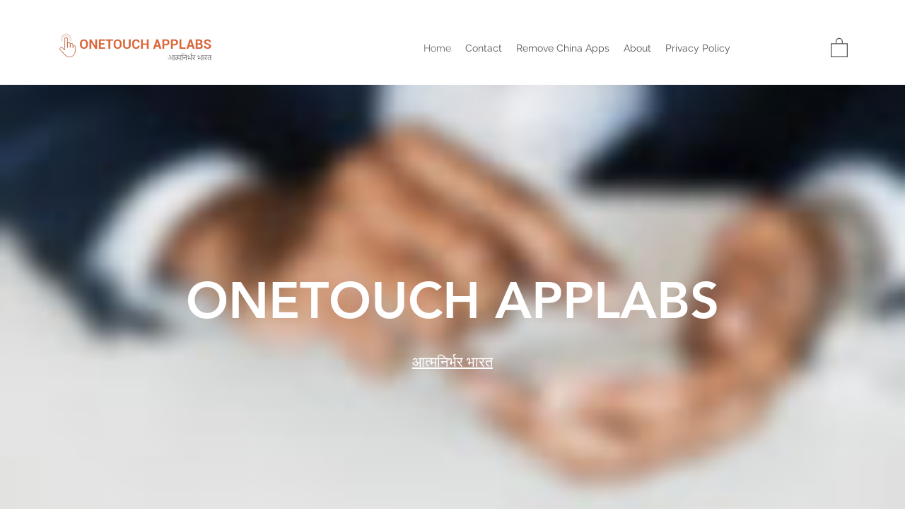

--- FILE ---
content_type: text/html; charset=utf-8
request_url: https://www.onetouchapplabs.com/
body_size: 101930
content:
<!DOCTYPE html><html lang="en"><head>
  
  <meta charset="utf-8">
  <meta name="viewport" content="width=device-width, initial-scale=1" id="wixDesktopViewport">
  <meta http-equiv="X-UA-Compatible" content="IE=edge">
  <meta name="generator" content="Wix.com Website Builder">

  <link rel="icon" sizes="192x192" href="images/pfavico.ico" type="image/x-icon">
  <link rel="shortcut icon" href="images/pfavico.ico" type="image/x-icon">
  <link rel="apple-touch-icon" href="images/pfavico.ico" type="image/x-icon">

  <!-- Safari Pinned Tab Icon -->
  <!-- <link rel="mask-icon" href="https://static.parastorage.com/client/pfavico.ico"> -->
  
    <!-- webpack-runtime -->
    <script data-url="https://static.parastorage.com/services/wix-thunderbolt/dist/webpack-runtime.4ad048c7.bundle.min.js">(()=>{"use strict";var e,o,r,a,t,n={},i={};function d(e){var o=i[e];if(void 0!==o)return o.exports;var r=i[e]={id:e,loaded:!1,exports:{}};return n[e].call(r.exports,r,r.exports,d),r.loaded=!0,r.exports}d.m=n,e=[],d.O=(o,r,a,t)=>{if(!r){var n=1/0;for(p=0;p<e.length;p++){for(var[r,a,t]=e[p],i=!0,s=0;s<r.length;s++)(!1&t||n>=t)&&Object.keys(d.O).every((e=>d.O[e](r[s])))?r.splice(s--,1):(i=!1,t<n&&(n=t));if(i){e.splice(p--,1);var c=a();void 0!==c&&(o=c)}}return o}t=t||0;for(var p=e.length;p>0&&e[p-1][2]>t;p--)e[p]=e[p-1];e[p]=[r,a,t]},d.n=e=>{var o=e&&e.__esModule?()=>e.default:()=>e;return d.d(o,{a:o}),o},r=Object.getPrototypeOf?e=>Object.getPrototypeOf(e):e=>e.__proto__,d.t=function(e,a){if(1&a&&(e=this(e)),8&a)return e;if("object"==typeof e&&e){if(4&a&&e.__esModule)return e;if(16&a&&"function"==typeof e.then)return e}var t=Object.create(null);d.r(t);var n={};o=o||[null,r({}),r([]),r(r)];for(var i=2&a&&e;"object"==typeof i&&!~o.indexOf(i);i=r(i))Object.getOwnPropertyNames(i).forEach((o=>n[o]=()=>e[o]));return n.default=()=>e,d.d(t,n),t},d.d=(e,o)=>{for(var r in o)d.o(o,r)&&!d.o(e,r)&&Object.defineProperty(e,r,{enumerable:!0,get:o[r]})},d.f={},d.e=e=>Promise.all(Object.keys(d.f).reduce(((o,r)=>(d.f[r](e,o),o)),[])),d.u=e=>671===e?"thunderbolt-commons.be569025.bundle.min.js":592===e?"fastdom.inline.fbeb22f8.bundle.min.js":996===e?"render-indicator.inline.44f675de.bundle.min.js":7122===e?"version-indicator.inline.5115670f.bundle.min.js":8398===e?"custom-element-utils.inline.6c144675.bundle.min.js":({34:"FontFaces",40:"wixEcomFrontendWixCodeSdk",46:"TPAPopup",161:"wix-seo-events-page-structured-data-index",200:"wix-seo-reviews-component-index",266:"group_3",316:"windowScroll",349:"wix-seo-breadcrumbs-component-index",350:"wix-seo-static-page-v2-index",359:"group_48",407:"wix-seo-SEO_DEFAULT",481:"wix-seo-forum-category-index",541:"TPAUnavailableMessageOverlay",569:"assetsLoader",693:"triggersAndReactions",695:"animationsWixCodeSdk",711:"passwordProtectedPage",740:"group_43",789:"wix-seo-images-component-index",851:"group_2",970:"tpaWidgetNativeDeadComp",974:"animations",1021:"wix-seo-portfolio-collections-index",1171:"platformPubsub",1184:"group_18",1232:"group_9",1274:"ooi",1305:"seo-api",1494:"wix-seo-groups-post-index",1499:"wix-seo-protected-page-index",1501:"builderComponent",1530:"wix-seo-bookings-form-index",1560:"TPABaseComponent",1579:"wix-seo-services-component-index",1632:"SiteStyles",1922:"widgetWixCodeSdk",1991:"tpaModuleProvider",2040:"debug",2077:"wix-seo-search-page-index",2177:"group_11",2179:"AppPart2",2305:"serviceRegistrar",2313:"group_46",2358:"wix-seo-blog-post-index",2396:"merge-mappers",2516:"presenceApi",2545:"thunderbolt-components-registry",2594:"tpaCommons",2624:"group_21",2635:"group_22",2646:"platform",2694:"group_38",2705:"group_37",2816:"wix-seo-blog-category-index",2865:"Repeater_FixedColumns",3002:"svgLoader",3006:"wix-seo-paginated-component-index",3092:"group_50",3096:"wix-seo-stores-gallery-component-index",3119:"Repeater_FluidColumns",3272:"FontRulersContainer",3286:"wix-seo-stores-product-schema-presets-index",3324:"testService",3495:"wix-seo-blog-tags-index",3499:"wix-seo-restaurants-menu-component-index",3511:"environmentWixCodeSdk",3542:"dynamicPages",3605:"cyclicTabbing",3617:"contentReflow",3659:"componentsqaapi",3660:"group_5",3671:"group_6",3682:"TPAWorker",3689:"seo-api-converters",3724:"versionIndicator",3780:"wix-seo-schedule-page-index",3795:"canvas",3831:"ContentReflowBanner",3909:"motion",3930:"mobileFullScreen",3993:"group_19",4040:"componentsReact",4047:"wix-seo-events-list-component-index",4066:"TPAPreloaderOverlay",4134:"group_41",4206:"santa-platform-utils",4245:"testApi",4303:"widget",4391:"wix-seo-media-component-index",4456:"group_29",4493:"remoteStructureRenderer",4526:"group_30",4551:"wix-seo-members-area-profile-tabs-index",4655:"reporter-api",4676:"wix-seo-events-page-index",4708:"routerFetch",4773:"quickActionBar",4874:"wix-seo-stores-category-index",5114:"wix-seo-bookings-calendar-index",5116:"wix-seo-wix-data-page-item-index",5122:"group_45",5133:"group_42",5148:"router",5168:"wixDomSanitizer",5219:"wix-seo-static-page-index",5221:"stores",5307:"wix-seo-blog-hashtags-index",5377:"onloadCompsBehaviors",5433:"group_20",5444:"group_25",5445:"protectedPages",5503:"group_39",5625:"group_8",5648:"wix-seo-members-area-profile-index",5652:"multilingual",5739:"externalComponent",5901:"group_51",5966:"group_49",5998:"stickyToComponent",6055:"mpaNavigation",6099:"group_35",6178:"searchBox",6304:"wix-seo-gift-card-index",6384:"dashboardWixCodeSdk",6441:"wix-seo-restaurants-menu-page-index",6469:"group_4",6505:"editorElementsDynamicTheme",6510:"tslib.inline",6521:"navigation",6578:"renderIndicator",6739:"presence-lazy",6821:"becky-css",6850:"componentsLoader",6851:"wix-seo-forum-post-index",6935:"module-executor",6943:"group_40",7030:"feedback",7116:"scrollToAnchor",7171:"siteMembers",7230:"popups",7265:"group_28",7331:"RemoteRefDeadComp",7393:"vsm-css",7457:"group_0",7471:"wix-seo-bookings-service-index",7513:"wix-seo-stores-sub-category-index",7547:"AppPart",7562:"usedPlatformApis",7882:"appMonitoring",7920:"group_47",7931:"group_44",8039:"containerSlider",8104:"tpa",8149:"GhostComp",8242:"group_23",8253:"group_24",8368:"wix-seo-programs-component-index",8380:"group_14",8423:"customCss",8519:"qaApi",8595:"wix-seo-challenges-page-index",8735:"wix-seo-static-page-v2-schema-presets-index",8791:"wix-seo-events-page-calculated-index",8838:"group_27",8840:"ByocStyles",8908:"group_32",8919:"group_31",8934:"panorama",8981:"wix-seo-groups-page-index",9040:"wix-seo-restaurants-order-page-index",9090:"clientSdk",9098:"wix-seo-video-component-index",9131:"wix-seo-payment-page-index",9141:"wix-seo-pro-gallery-item-index",9166:"wix-seo-portfolio-projects-index",9203:"wix-seo-thank-you-page-index",9278:"group_7",9341:"editorWixCodeSdk",9368:"group_10",9506:"wix-seo-members-area-author-profile-index",9507:"TPAModal",9533:"wix-seo-stores-product-index",9764:"wix-seo-pricing-plans-index",9822:"businessManager",9896:"group_36",9948:"wix-seo-blog-archive-index"}[e]||e)+"."+{34:"b2c633d6",40:"00465236",46:"a513e996",161:"b1d6c809",198:"7c258d67",200:"ee6329f6",266:"0b649194",316:"60e92730",349:"16963f41",350:"a043a5cc",359:"9669b060",407:"90df952e",481:"f8e2d255",490:"9be42d65",516:"13cd1432",541:"19bb319e",569:"1e70f802",693:"e7bf7036",695:"fe9dd88b",711:"f6ecde33",740:"238aa196",789:"df97276c",851:"0b454250",970:"264775c2",974:"f12befe2",1021:"cda13122",1171:"482837af",1184:"630297d8",1232:"438c3cf0",1274:"f864528d",1305:"7a4a8ae6",1494:"b14fc9c8",1499:"d97840e9",1501:"b41a135b",1530:"9c7a1881",1560:"cf2bf895",1579:"58cae903",1619:"161054ef",1632:"9071ae79",1922:"64a4bcd7",1991:"23f9682f",2040:"bab22a1a",2077:"22c13f01",2177:"ee0fa2c7",2179:"42627332",2305:"849bdc69",2313:"921f9e22",2358:"09762121",2396:"f017f2b0",2516:"333cf8d0",2545:"b89104dd",2594:"59f6ed53",2624:"2aad62b8",2635:"d4cba985",2646:"365f468a",2694:"38642abf",2705:"b4a31f0c",2816:"4d2bdbc1",2865:"2f69612a",3002:"245384a0",3006:"cf05d182",3092:"5912132f",3096:"5f33d809",3119:"5f8e27ad",3272:"d072b975",3286:"f9040bda",3324:"5bcd7d22",3495:"a49fe581",3499:"16944fd5",3511:"a8e26091",3520:"0eb05960",3542:"d7fc0274",3605:"29f6a6d7",3617:"efb52d60",3659:"6e9fcd51",3660:"38e7cb32",3671:"c816a227",3682:"d3c73ed6",3689:"284bdf94",3724:"b218a6e5",3780:"c52e90cd",3795:"24da4176",3831:"385d4e90",3909:"5309dfff",3930:"5f4484e4",3993:"ba72be7d",4040:"47a13fd3",4047:"c2dc0045",4066:"3dedf657",4134:"9290432b",4206:"5fe4171d",4245:"314b7383",4303:"65b9a0ad",4391:"f19647fe",4456:"a4ae3cd3",4493:"1784b28c",4526:"e616afc6",4551:"6afe659c",4655:"6946832d",4676:"120e4012",4708:"9e6cb8fc",4773:"95fb7bfc",4874:"1344ec61",5114:"63c127fe",5116:"2d37ed29",5122:"c635dd0f",5133:"4371106b",5148:"478f8b95",5168:"5c048d48",5219:"5c6726a5",5221:"22153ee9",5307:"bf11bf83",5377:"a5af195f",5433:"516f569a",5444:"b4ae073d",5445:"5c56210c",5503:"e6e6b755",5625:"5347728c",5648:"f27bd307",5652:"08d12b42",5739:"3f1960e4",5901:"19163709",5966:"79bde428",5998:"a25627bf",6055:"dbc6a7bd",6099:"7f067089",6178:"814de654",6304:"b1105590",6384:"054adabb",6441:"3aa70cad",6469:"6c8b3a44",6505:"08b738a7",6510:"95dc7d6c",6521:"d5962942",6578:"5bdd4005",6739:"7fa5fd2e",6821:"0f810094",6850:"8acadaf2",6851:"8e7881b0",6935:"e59d767f",6943:"f9f51e40",7030:"f3c15ee1",7116:"03bceb39",7171:"99e7afd8",7230:"9712b254",7265:"a74cf8a9",7331:"7984a796",7393:"c35fa0fe",7457:"774938b3",7471:"629c20d5",7513:"ea74726d",7547:"09b9d194",7562:"7db29f51",7882:"d89b6d9c",7920:"4fd19472",7931:"ee804dc7",8039:"c4aa0c80",8104:"c94318bd",8149:"290fde46",8242:"2bb305c8",8253:"02327a7b",8368:"18568241",8380:"3a3ec4c6",8423:"53a71ff6",8519:"a501fe24",8595:"e5e5b23f",8735:"966f10b8",8791:"c24ccaf6",8838:"e86658c9",8840:"73ce5462",8869:"45e43a07",8908:"bf2b0c3d",8919:"fd9132fa",8934:"2872cc39",8981:"0c2dbc1e",9040:"1ef6dd9e",9090:"28693d5d",9098:"4a07b704",9131:"63e88a5f",9141:"45cfa286",9166:"d9d940c3",9203:"5f6bebbf",9278:"0ae3b1c2",9341:"a12ad814",9368:"5605f0ae",9506:"54e58fa3",9507:"6dfc9afe",9519:"1985455d",9533:"5881d4d1",9622:"88c2f433",9764:"d1f52483",9822:"7a5cb97d",9839:"a6a8764d",9896:"dabdc384",9948:"63464c26"}[e]+".chunk.min.js",d.miniCssF=e=>996===e?"render-indicator.inline.044c11cb.min.css":7122===e?"version-indicator.inline.004341ff.min.css":{46:"TPAPopup",541:"TPAUnavailableMessageOverlay",970:"tpaWidgetNativeDeadComp",1560:"TPABaseComponent",2179:"AppPart2",2865:"Repeater_FixedColumns",3119:"Repeater_FluidColumns",3272:"FontRulersContainer",3831:"ContentReflowBanner",4066:"TPAPreloaderOverlay",7547:"AppPart",9278:"group_7",9507:"TPAModal"}[e]+"."+{46:"7e7f441d",541:"fb1e5320",970:"edad7c2d",1560:"27e1e284",2179:"0a2601ec",2865:"9abcda74",3119:"2b7b96dd",3272:"2b93f1ca",3831:"d7e07a05",4066:"6dbffa0c",7547:"34a92bc1",9278:"bae0ce0c",9507:"52dc3d33"}[e]+".chunk.min.css",d.g=function(){if("object"==typeof globalThis)return globalThis;try{return this||new Function("return this")()}catch(e){if("object"==typeof window)return window}}(),d.o=(e,o)=>Object.prototype.hasOwnProperty.call(e,o),a={},t="_wix_thunderbolt_app:",d.l=(e,o,r,n)=>{if(a[e])a[e].push(o);else{var i,s;if(void 0!==r)for(var c=document.getElementsByTagName("script"),p=0;p<c.length;p++){var f=c[p];if(f.getAttribute("src")==e||f.getAttribute("data-webpack")==t+r){i=f;break}}i||(s=!0,(i=document.createElement("script")).charset="utf-8",i.timeout=120,d.nc&&i.setAttribute("nonce",d.nc),i.setAttribute("data-webpack",t+r),i.src=e,0!==i.src.indexOf(window.location.origin+"/")&&(i.crossOrigin="anonymous")),a[e]=[o];var l=(o,r)=>{i.onerror=i.onload=null,clearTimeout(u);var t=a[e];if(delete a[e],i.parentNode&&i.parentNode.removeChild(i),t&&t.forEach((e=>e(r))),o)return o(r)},u=setTimeout(l.bind(null,void 0,{type:"timeout",target:i}),12e4);i.onerror=l.bind(null,i.onerror),i.onload=l.bind(null,i.onload),s&&document.head.appendChild(i)}},d.r=e=>{"undefined"!=typeof Symbol&&Symbol.toStringTag&&Object.defineProperty(e,Symbol.toStringTag,{value:"Module"}),Object.defineProperty(e,"__esModule",{value:!0})},d.nmd=e=>(e.paths=[],e.children||(e.children=[]),e),d.p="https://static.parastorage.com/services/wix-thunderbolt/dist/",(()=>{if("undefined"!=typeof document){var e=e=>new Promise(((o,r)=>{var a=d.miniCssF(e),t=d.p+a;if(((e,o)=>{for(var r=document.getElementsByTagName("link"),a=0;a<r.length;a++){var t=(i=r[a]).getAttribute("data-href")||i.getAttribute("href");if("stylesheet"===i.rel&&(t===e||t===o))return i}var n=document.getElementsByTagName("style");for(a=0;a<n.length;a++){var i;if((t=(i=n[a]).getAttribute("data-href"))===e||t===o)return i}})(a,t))return o();((e,o,r,a,t)=>{var n=document.createElement("link");n.rel="stylesheet",n.type="text/css",n.onerror=n.onload=r=>{if(n.onerror=n.onload=null,"load"===r.type)a();else{var i=r&&("load"===r.type?"missing":r.type),d=r&&r.target&&r.target.href||o,s=new Error("Loading CSS chunk "+e+" failed.\n("+d+")");s.code="CSS_CHUNK_LOAD_FAILED",s.type=i,s.request=d,n.parentNode&&n.parentNode.removeChild(n),t(s)}},n.href=o,0!==n.href.indexOf(window.location.origin+"/")&&(n.crossOrigin="anonymous"),r?r.parentNode.insertBefore(n,r.nextSibling):document.head.appendChild(n)})(e,t,null,o,r)})),o={7311:0};d.f.miniCss=(r,a)=>{o[r]?a.push(o[r]):0!==o[r]&&{46:1,541:1,970:1,996:1,1560:1,2179:1,2865:1,3119:1,3272:1,3831:1,4066:1,7122:1,7547:1,9278:1,9507:1}[r]&&a.push(o[r]=e(r).then((()=>{o[r]=0}),(e=>{throw delete o[r],e})))}}})(),(()=>{var e={7311:0};d.f.j=(o,r)=>{var a=d.o(e,o)?e[o]:void 0;if(0!==a)if(a)r.push(a[2]);else if(7311!=o){var t=new Promise(((r,t)=>a=e[o]=[r,t]));r.push(a[2]=t);var n=d.p+d.u(o),i=new Error;d.l(n,(r=>{if(d.o(e,o)&&(0!==(a=e[o])&&(e[o]=void 0),a)){var t=r&&("load"===r.type?"missing":r.type),n=r&&r.target&&r.target.src;i.message="Loading chunk "+o+" failed.\n("+t+": "+n+")",i.name="ChunkLoadError",i.type=t,i.request=n,a[1](i)}}),"chunk-"+o,o)}else e[o]=0},d.O.j=o=>0===e[o];var o=(o,r)=>{var a,t,[n,i,s]=r,c=0;if(n.some((o=>0!==e[o]))){for(a in i)d.o(i,a)&&(d.m[a]=i[a]);if(s)var p=s(d)}for(o&&o(r);c<n.length;c++)t=n[c],d.o(e,t)&&e[t]&&e[t][0](),e[t]=0;return d.O(p)},r=self.webpackJsonp__wix_thunderbolt_app=self.webpackJsonp__wix_thunderbolt_app||[];r.forEach(o.bind(null,0)),r.push=o.bind(null,r.push.bind(r))})()})();
//# sourceMappingURL=https://static.parastorage.com/services/wix-thunderbolt/dist/webpack-runtime.4ad048c7.bundle.min.js.map</script>
  

  <!-- Original trials -->
  

  <!-- Legacy Polyfills -->
  <script nomodule="" src="js/minified.js"></script>
  <script nomodule="" src="js/focus-within-polyfill.js"></script>

  <!-- Performance API Polyfills -->
  <script>
  (function () {
    var noop = function noop() {};
    if ("performance" in window === false) {
      window.performance = {};
    }
    window.performance.mark = performance.mark || noop;
    window.performance.measure = performance.measure || noop;
    if ("now" in window.performance === false) {
      var nowOffset = Date.now();
      if (performance.timing && performance.timing.navigationStart) {
        nowOffset = performance.timing.navigationStart;
      }
      window.performance.now = function now() {
        return Date.now() - nowOffset;
      };
    }
  })();
  </script>

  <!-- Globals Definitions -->
  <script>
    (function () {
      var now = Date.now()
      window.initialTimestamps = {
        initialTimestamp: now,
        initialRequestTimestamp: Math.round(performance.timeOrigin ? performance.timeOrigin : now - performance.now())
      }

      window.thunderboltTag = "QA_READY"
      window.thunderboltVersion = "1.15392.0"
    })();
  </script>

  <!-- Sentry needs to load before security -->
  

  <!-- Essential Viewer Model -->
  <script type="application/json" id="wix-essential-viewer-model">{"fleetConfig":{"fleetName":"thunderbolt-renderer-gradual","type":"Rollout","code":1},"mode":{"qa":false,"enableTestApi":false,"debug":false,"ssrIndicator":false,"ssrOnly":false,"siteAssetsFallback":"enable","versionIndicator":false},"componentsLibrariesTopology":[{"artifactId":"editor-elements","namespace":"wixui","url":"https:\/\/static.parastorage.com\/services\/editor-elements\/1.13508.0"},{"artifactId":"editor-elements","namespace":"dsgnsys","url":"https:\/\/static.parastorage.com\/services\/editor-elements\/1.13508.0"}],"siteFeaturesConfigs":{"sessionManager":{"isRunningInDifferentSiteContext":false}},"language":{"userLanguage":"en"},"siteAssets":{"clientTopology":{"mediaRootUrl":"https:\/\/static.wixstatic.com","staticMediaUrl":"https:\/\/static.wixstatic.com\/media","moduleRepoUrl":"https:\/\/static.parastorage.com\/unpkg","fileRepoUrl":"https:\/\/static.parastorage.com\/services","siteAssetsUrl":"https:\/\/siteassets.parastorage.com","pageJsonServerUrls":["https:\/\/pages.parastorage.com","https:\/\/staticorigin.wixstatic.com","https:\/\/www.onetouchapplabs.com","https:\/\/fallback.wix.com\/wix-html-editor-pages-webapp\/page"],"pathOfTBModulesInFileRepoForFallback":"wix-thunderbolt\/dist\/"}},"siteFeatures":["appMonitoring","assetsLoader","businessLogger","captcha","clickHandlerRegistrar","commonConfig","componentsLoader","componentsRegistry","consentPolicy","cyclicTabbing","environmentWixCodeSdk","environment","lightbox","locationWixCodeSdk","mpaNavigation","navigationManager","navigationPhases","ooi","pages","panorama","renderer","reporter","routerFetch","router","scrollRestoration","seoWixCodeSdk","seo","sessionManager","siteMembersWixCodeSdk","siteMembers","siteScrollBlocker","siteWixCodeSdk","stores","structureApi","thunderboltInitializer","tpaCommons","translations","usedPlatformApis","warmupData","windowMessageRegistrar","windowWixCodeSdk","wixEmbedsApi","componentsReact","platform"],"site":{"externalBaseUrl":"https:\/\/www.onetouchapplabs.com","isSEO":false},"media":{"staticMediaUrl":"https:\/\/static.wixstatic.com\/media","mediaRootUrl":"https:\/\/static.wixstatic.com\/","staticVideoUrl":"https:\/\/video.wixstatic.com\/"},"requestUrl":"https:\/\/www.onetouchapplabs.com\/","rollout":{"siteAssetsVersionsRollout":false,"isDACRollout":0,"isTBRollout":true},"commonConfig":{"brand":"wix","host":"VIEWER","bsi":"","consentPolicy":{},"consentPolicyHeader":{},"siteRevision":"4","branchId":"701c3202-bfa3-4165-831d-891ed363716f","renderingFlow":"NONE","language":"en","locale":"en-in"},"interactionSampleRatio":0.01,"dynamicModelUrl":"https:\/\/www.onetouchapplabs.com\/_api\/v2\/dynamicmodel","accessTokensUrl":"https:\/\/www.onetouchapplabs.com\/_api\/v1\/access-tokens","isExcludedFromSecurityExperiments":false,"experiments":{"specs.thunderbolt.hardenClientGlobals_EventTarget":true,"specs.thunderbolt.hardenEncodingDecoding":true,"specs.thunderbolt.hardenFetchAndXHR":true,"specs.thunderbolt.hardenIFrames":true,"specs.thunderbolt.hardenObject":true,"specs.thunderbolt.hardenTimeout":true,"specs.thunderbolt.removeServiceWorker":true,"specs.thunderbolt.softFreeze_TextDecoder_TextEncoder":true,"specs.thunderbolt.videoLazyLoading":true,"specs.thunderbolt.harden_URL_JSON":true,"specs.thunderbolt.hardenCookieStoreAccess":true,"specs.thunderbolt.hardenReflect":true}}</script>
  <script>window.viewerModel = JSON.parse(document.getElementById('wix-essential-viewer-model').textContent)</script>

  <script>
    window.commonConfig = viewerModel.commonConfig
  </script>

  
  
  <script data-url="https://static.parastorage.com/services/wix-thunderbolt/dist/handleAccessTokens.inline.db015ea5.bundle.min.js">(()=>{"use strict";const e=e=>"string"==typeof e?decodeURIComponent(e).toLowerCase().trimStart():e,t="client-session-bind",o=new Set([t,"client-binding","svSession","smSession","server-session-bind","wixSession2"].map((e=>e.toLowerCase()))),r=Object.getOwnPropertyDescriptor(Document.prototype,"cookie"),i=(e="")=>`${t}=; ${e} max-age=0; path=/; expires=Thu, 01 Jan 1970 00:00:01 GMT`,n=t=>{const r="string"==typeof t?t.split("=")[0].trim():t.name,i=e(r).toLowerCase();return o.has(i)},s=e=>{let t;return t="string"==typeof e?e.split(";").map((e=>e.trim())):e,t.filter((e=>!n(e)))},l="tbReady",a="security_overrideGlobals",{experiments:c,siteFeaturesConfigs:d,accessTokensUrl:u}=window.viewerModel,b=u,g={},m=(()=>{const e=document.cookie.split(";").map((e=>e.trim())).filter((e=>e?.startsWith(t)))[0]?.split("=")[1];return(()=>{const e=`domain=${location.hostname};`,t=i(),o=i(e);r.set.call(document,t),r.set.call(document,o)})(),e})();m&&(g["client-binding"]=m);let h=fetch;addEventListener(l,(function e(t){const{logger:o}=t.detail;try{window.tb.init({fetch:h,fetchHeaders:g})}catch(e){const t=new Error("TB003");o.captureError(t,{tags:{feature:"thunderbolt-security"}}),o.meter(`${a}_${t.message}`,{paramsOverrides:{evid:"26",errorType:a,eventString:t.message}}),window?.viewerModel?.mode.debug&&console.error(e)}finally{removeEventListener(l,e),h=fetch}})),c["specs.thunderbolt.hardenFetchAndXHR"]||(window.fetchDynamicModel=()=>d.sessionManager.isRunningInDifferentSiteContext?Promise.resolve({}):fetch(b,{credentials:"same-origin",headers:g}).then((function(e){if(!e.ok)throw new Error(`[${e.status}]${e.statusText}`);return e.json()})),window.dynamicModelPromise=window.fetchDynamicModel()),Object.defineProperty(document,"cookie",{get(){const e=r.get.call(document);return s(e).join("; ")},set(t){const i=e(t.split(";")[0]);[...o].every((e=>!i?.startsWith(e.toLowerCase())))&&r.set.call(document,t)},enumerable:!0,configurable:!1}),c["specs.thunderbolt.hardenCookieStoreAccess"]&&(()=>{if(!globalThis.cookieStore)return;const e=globalThis.cookieStore.get.bind(globalThis.cookieStore),t=globalThis.cookieStore.getAll.bind(globalThis.cookieStore),r=globalThis.cookieStore.set.bind(globalThis.cookieStore),i=globalThis.cookieStore.delete.bind(globalThis.cookieStore);Object.defineProperty(globalThis.CookieStore.prototype,"get",{value:async t=>o.has(t.toLowerCase())?null:e.call(void 0,t),enumerable:!0,configurable:!1}),Object.defineProperty(globalThis.CookieStore.prototype,"getAll",{value:async()=>{const e=await t.call(void 0);return s(e)},enumerable:!0,configurable:!1}),Object.defineProperty(globalThis.CookieStore.prototype,"set",{value:async(...e)=>{const t=1===e.length?e[0].name:e[0];if(!n(t))return r.call(void 0,...e)},enumerable:!0,configurable:!1}),Object.defineProperty(globalThis.CookieStore.prototype,"delete",{value:async(...e)=>{const t=1===e.length?e[0].name:e[0];if(!n(t))return i.call(void 0,...e)},enumerable:!0,configurable:!1})})()})();
//# sourceMappingURL=https://static.parastorage.com/services/wix-thunderbolt/dist/handleAccessTokens.inline.db015ea5.bundle.min.js.map</script>


<!-- Overriding Globals JS  -->


<script data-url="https://static.parastorage.com/services/wix-thunderbolt/dist/overrideGlobals.inline.7982377a.bundle.min.js">(()=>{"use strict";const{ownKeys:e}=Reflect,t=["toString","toLocaleString","valueOf"],r=(r,o)=>{const n=o[r];if(!n)return;let c=!1;try{const e=Object.getOwnPropertyDescriptor(o,r);e&&(c=e.enumerable||!1)}catch(e){console.warn(`Failed to get property descriptor for key "${r}":`,e)}globalThis.defineStrictProperty(r,n,o,c);const s=n?.prototype;if(s){const e=Object.getOwnPropertyDescriptors(s);Object.keys(e).forEach((r=>{const o=e[r];o&&((e,r,o)=>{if("constructor"!==r&&"value"in o&&o.configurable&&!t.includes(String(r))){const{value:t,enumerable:n,get:c,set:s}=o,i={enumerable:n,configurable:!1,...t?{value:t,writable:!1}:{get:c,set:s}};Object.defineProperty(e,r,i)}})(s,r,o)}))}e(n).forEach((e=>{const t=Object.getOwnPropertyDescriptor(n,e);t&&(t.writable||t.configurable)&&globalThis.defineStrictProperty(e.toString(),n[e],n,t.enumerable)}))},o=e=>"string"==typeof e?decodeURIComponent(e).toLowerCase().trimStart():e,n=(e,t,r,o)=>{(e=>e?.set&&e?.get&&"function"==typeof e.set&&"function"==typeof e.get&&!e.get.toString().includes("[native code]")&&!e.set.toString().includes("[native code]"))(t)?Object.defineProperty(r||globalThis,e,{get:t.get,set:t.set,configurable:!1,enumerable:o||!1}):Object.defineProperty(r||globalThis,e,{value:t,writable:!1,configurable:!1,enumerable:o||!1})},c=()=>{const e=globalThis.open,t=document.open,r=(t,r,o)=>{const n="string"!=typeof t,c=e.call(window,t,r,o);return n||((s=t).startsWith("//")&&/(?:[a-z0-9](?:[a-z0-9-]{0,61}[a-z0-9])?\.)+[a-z0-9][a-z0-9-]{0,61}[a-z0-9]/g.test(`${location.protocol}:${s}`)&&(s=`${location.protocol}${s}`),!s.startsWith("http")||new URL(s).hostname===location.hostname)?{}:c;var s};defineStrictProperty("open",r,globalThis,!0),defineStrictProperty("open",((e,o,n)=>e?r(e,o,n):t.call(document,e,o,n)),document,!0)},s=document.createElement,i=(e,t)=>{const r=s.call(document,e,t),n=Element.prototype.setAttribute,c=Element.prototype.setAttributeNS;if("iframe"===o(e)){globalThis.defineStrictProperty("srcdoc",{get:()=>{},set:()=>{console.error("`srcdoc` is not allowed in iframe elements.")}},r,!1);const e=function(e,t){"srcdoc"!==e.toLowerCase()?n.call(r,e,t):console.error("`srcdoc` attribute is not allowed to be set.")},t=function(e,t,o){"srcdoc"!==t.toLowerCase()?c.call(r,e,t,o):console.error("`srcdoc` attribute is not allowed to be set.")};r.setAttribute=e,r.setAttributeNS=t}return r},a="client-binding",l="security_overrideGlobals",d=["/_api/v1/access-tokens","/_api/v2/dynamicmodel"],u=e=>(e instanceof Headers?e.forEach(((t,r)=>{decodeURIComponent(r).toLowerCase()===a&&e.delete(r)})):Object.keys(e).forEach((t=>{decodeURIComponent(t).toLowerCase()===a&&delete e[t]})),e),p=e=>{let t=!0;const r=(e=>{let t,r;if(globalThis.Request&&e instanceof Request)t=e.url;else{if("function"!=typeof e?.toString)throw new Error("Unsupported type for url");t=e.toString()}try{return new URL(t).pathname}catch(e){return r=t.replace(/#.+/gi,"").split("?").shift(),r.startsWith("/")?r:`/${r}`}})(e),n=o(r);return d.some((e=>n.includes(e)))&&(t=!1),t},f=(e=globalThis)=>{const t=fetch;e.defineStrictProperty("fetch",(function(){const r=(o=arguments,globalThis.Request&&o[0]instanceof Request&&o[0]?.headers?u(o[0].headers):o[1]?.headers&&u(o[1].headers),o);var o;return p(arguments[0])?t.apply(e,Array.from(r)):new Promise(((e,t)=>{const r=new Error("TB002");window.fedops?.reportError(r,l),t(r)}))}))};performance.mark("overrideGlobals started");const{isExcludedFromSecurityExperiments:b,experiments:g}=window.viewerModel;try{((e=globalThis)=>{Object.defineProperty(e,"defineStrictProperty",{value:n,writable:!1,enumerable:!1,configurable:!1})})(),c(),g["specs.thunderbolt.hardenIFrames"]&&!b&&globalThis.defineStrictProperty("createElement",i,document,!0),g["specs.thunderbolt.hardenFetchAndXHR"]&&!b&&(f(),((e=globalThis)=>{const t=XMLHttpRequest;function r(){const e=new t,r=e.open,o=e.setRequestHeader;return e.open=function(){if(arguments.length<2||p(arguments[1]))return r.apply(e,Array.from(arguments));{const e=new Error("TB002");throw window.fedops?.reportError(e,l),e}},e.setRequestHeader=function(t,r){decodeURIComponent(t).toLowerCase()!==a&&o.call(e,t,r)},e}Object.keys(t).forEach((e=>{r[e]=t[e]})),e.defineStrictProperty("XMLHttpRequest",r)})()),g["specs.thunderbolt.removeServiceWorker"]&&(()=>{if(navigator&&"serviceWorker"in navigator)navigator.serviceWorker.register=()=>console.log("Service worker registration is not allowed"),Promise.resolve()})(),(e=>{let t=[],o=[];const{experiments:n}=window.viewerModel;n["specs.thunderbolt.softFreeze_TextDecoder_TextEncoder"]&&(o=o.concat(["TextEncoder","TextDecoder"])),n["specs.thunderbolt.hardenClientGlobals_EventTarget"]&&n["specs.thunderbolt.moveSentryToHeadBeforeSecurityChanges"]&&!e&&(o=o.concat(["XMLHttpRequestEventTarget","EventTarget"])),n["specs.thunderbolt.hardenArray"]&&o.push("Array"),n["specs.thunderbolt.harden_URL_JSON"]&&(o=o.concat(["URL","JSON"])),e||(t=t.concat(["addEventListener","removeEventListener"])),n["specs.thunderbolt.hardenEncodingDecoding"]&&(t=t.concat(["encodeURI","encodeURIComponent","decodeURI","decodeURIComponent"])),n["specs.thunderbolt.hardenStringAndNumber"]&&(o=o.concat(["String","Number"])),n["specs.thunderbolt.hardenObject"]&&!e&&o.push("Object"),n["specs.thunderbolt.hardenReflect"]&&(o=o.concat(["Reflect"])),t.forEach((e=>{Object.freeze(globalThis[e]),["addEventListener","removeEventListener"].includes(e)&&globalThis.defineStrictProperty(e,document[e],document,!0),globalThis.defineStrictProperty(e,globalThis[e],globalThis,!0)})),o.forEach((e=>{r(e,globalThis)}))})(b),g["specs.thunderbolt.hardenTimeout"]&&!b&&(defineStrictProperty("preventStringArgument",((e,t,r)=>{const o=r||globalThis,n=o[e];defineStrictProperty(e,(function(){const r=Array.from(arguments);if("string"!=typeof r[t])return n.apply(o,r);console.warn(`Calling ${e} with a String Argument at index ${t} is not allowed`)}),o)})),preventStringArgument("setTimeout",0),preventStringArgument("setInterval",0))}catch(e){window?.viewerModel?.mode.debug&&console.error(e);const t=new Error("TB006");window.fedops?.reportError(t,"security_overrideGlobals"),window.Sentry?window.Sentry.captureException(t):globalThis.defineStrictProperty("sentryBuffer",[t],window,!1)}performance.mark("overrideGlobals ended")})();
//# sourceMappingURL=https://static.parastorage.com/services/wix-thunderbolt/dist/overrideGlobals.inline.7982377a.bundle.min.js.map</script>


  
  <script>
    window.commonConfig = viewerModel.commonConfig

	
  </script>

  <!-- Initial CSS -->
  <style data-url="https://static.parastorage.com/services/wix-thunderbolt/dist/main.94c435c3.min.css">@keyframes slide-horizontal-new{0%{transform:translateX(100%)}}@keyframes slide-horizontal-old{80%{opacity:1}to{opacity:0;transform:translateX(-100%)}}@keyframes slide-vertical-new{0%{transform:translateY(-100%)}}@keyframes slide-vertical-old{80%{opacity:1}to{opacity:0;transform:translateY(100%)}}@keyframes out-in-new{0%{opacity:0}}@keyframes out-in-old{to{opacity:0}}html[data-page-transition=SlideHorizontal]::view-transition-old(page-group){animation:slide-horizontal-old .6s cubic-bezier(.83,0,.17,1) forwards;mix-blend-mode:normal}html[data-page-transition=SlideHorizontal]::view-transition-new(page-group){animation:slide-horizontal-new .6s cubic-bezier(.83,0,.17,1) backwards;mix-blend-mode:normal}html[data-page-transition=SlideVertical]::view-transition-old(page-group){animation:slide-vertical-old .6s cubic-bezier(.83,0,.17,1) forwards;mix-blend-mode:normal}html[data-page-transition=SlideVertical]::view-transition-new(page-group){animation:slide-vertical-new .6s cubic-bezier(.83,0,.17,1) backwards;mix-blend-mode:normal}html[data-page-transition=OutIn]::view-transition-old(page-group){animation:out-in-old .35s cubic-bezier(.64,0,.78,0) forwards}html[data-page-transition=OutIn]::view-transition-new(page-group){animation:out-in-new .35s cubic-bezier(.22,1,.36,1) .35s backwards}@media(prefers-reduced-motion:reduce){::view-transition-group(*),::view-transition-new(*),::view-transition-old(*){animation:none!important}}body,html{background:transparent;border:0;margin:0;outline:0;padding:0;vertical-align:baseline}body{--scrollbar-width:0px;font-family:Arial,Helvetica,sans-serif;font-size:10px}body,html{height:100%}body{overflow-x:auto;overflow-y:scroll}body:not(.responsive) #site-root{min-width:var(--site-width);width:100%}body:not([data-js-loaded]) [data-hide-prejs]{visibility:hidden}#SITE_CONTAINER{position:relative}:root{--one-unit:1vw;--section-max-width:9999px;--spx-stopper-max:9999px;--spx-stopper-min:0px}@supports(-webkit-appearance:none) and (stroke-color:transparent){:root{--safari-sticky-fix:opacity}}@supports(container-type:inline-size){:root{--one-unit:1cqw}}[id^=oldHoverBox-]{mix-blend-mode:plus-lighter;transition:opacity .5s ease,visibility .5s ease}[data-mesh-id$=inlineContent-gridContainer]:has(>[id^=oldHoverBox-]){isolation:isolate}</style>
<style data-url="https://static.parastorage.com/services/wix-thunderbolt/dist/main.renderer.beea92dc.min.css">a,abbr,acronym,address,applet,b,big,blockquote,button,caption,center,cite,code,dd,del,dfn,div,dl,dt,em,fieldset,font,footer,form,h1,h2,h3,h4,h5,h6,header,i,iframe,img,ins,kbd,label,legend,li,nav,object,ol,p,pre,q,s,samp,section,small,span,strike,strong,sub,sup,table,tbody,td,tfoot,th,thead,title,tr,tt,u,ul,var{background:transparent;border:0;margin:0;outline:0;padding:0;vertical-align:baseline}input,select,textarea{box-sizing:border-box;font-family:Helvetica,Arial,sans-serif}ol,ul{list-style:none}blockquote,q{quotes:none}ins{text-decoration:none}del{text-decoration:line-through}table{border-collapse:collapse;border-spacing:0}a{cursor:pointer;text-decoration:none}.testStyles{overflow-y:hidden}.reset-button{-webkit-appearance:none;background:none;border:0;color:inherit;font:inherit;line-height:normal;outline:0;overflow:visible;padding:0;-webkit-user-select:none;-moz-user-select:none;-ms-user-select:none}:focus{outline:none}body.device-mobile-optimized:not(.disable-site-overflow){overflow-x:hidden;overflow-y:scroll}body.device-mobile-optimized:not(.responsive) #SITE_CONTAINER{margin-left:auto;margin-right:auto;overflow-x:visible;position:relative;width:320px}body.device-mobile-optimized:not(.responsive):not(.blockSiteScrolling) #SITE_CONTAINER{margin-top:0}body.device-mobile-optimized>*{max-width:100%!important}body.device-mobile-optimized #site-root{overflow-x:hidden;overflow-y:hidden}@supports(overflow:clip){body.device-mobile-optimized #site-root{overflow-x:clip;overflow-y:clip}}body.device-mobile-non-optimized #SITE_CONTAINER #site-root:not(.overflow-clip-in-mobile){overflow-x:hidden;overflow-y:auto}body.device-mobile-non-optimized #SITE_CONTAINER #site-root.overflow-clip-in-mobile{overflow-x:clip;overflow-y:clip}body.device-mobile-non-optimized.fullScreenMode{background-color:#5f6360}body.device-mobile-non-optimized.fullScreenMode #MOBILE_ACTIONS_MENU,body.device-mobile-non-optimized.fullScreenMode #SITE_BACKGROUND,body.device-mobile-non-optimized.fullScreenMode #site-root,body.fullScreenMode #WIX_ADS{visibility:hidden}body.fullScreenMode{overflow-x:hidden!important;overflow-y:hidden!important}body.fullScreenMode.device-mobile-optimized #TINY_MENU{opacity:0;pointer-events:none}body.fullScreenMode-scrollable.device-mobile-optimized{overflow-x:hidden!important;overflow-y:auto!important}body.fullScreenMode-scrollable.device-mobile-optimized #masterPage,body.fullScreenMode-scrollable.device-mobile-optimized #site-root{overflow-x:hidden!important;overflow-y:hidden!important}body.fullScreenMode-scrollable.device-mobile-optimized #SITE_BACKGROUND,body.fullScreenMode-scrollable.device-mobile-optimized #masterPage{height:auto!important}body.fullScreenMode-scrollable.device-mobile-optimized #masterPage.mesh-layout{height:0!important}body.blockSiteScrolling,body.siteScrollingBlocked{position:fixed;width:100%}body.blockSiteScrolling #SITE_CONTAINER{margin-top:calc(var(--blocked-site-scroll-margin-top)*-1)}body.blockSiteScrolling:not(.responsive) #WIX_ADS{margin-top:var(--blocked-site-scroll-margin-top)}#site-root{margin:0 auto;min-height:100%;position:relative;top:var(--wix-ads-height)}#site-root img:not([src]){visibility:hidden}#site-root svg img:not([src]){visibility:visible}.auto-generated-link{color:inherit}#SCROLL_TO_BOTTOM,#SCROLL_TO_TOP{height:0}.has-click-trigger{cursor:pointer}.fullScreenOverlay{bottom:0;display:flex;justify-content:center;left:0;overflow-y:hidden;position:fixed;right:0;top:-60px;z-index:1005}.fullScreenOverlay>.fullScreenOverlayContent{bottom:0;left:0;margin:0 auto;overflow:hidden;position:absolute;right:0;top:60px;transform:translateZ(0)}[data-mesh-id$=centeredContent],[data-mesh-id$=form],[data-mesh-id$=inlineContent]{pointer-events:none;position:relative}[data-mesh-id$=-gridWrapper],[data-mesh-id$=-rotated-wrapper]{pointer-events:none}[data-mesh-id$=-gridContainer]>*,[data-mesh-id$=-rotated-wrapper]>*,[data-mesh-id$=inlineContent]>:not([data-mesh-id$=-gridContainer]){pointer-events:auto}.device-mobile-optimized #masterPage.mesh-layout #SOSP_CONTAINER_CUSTOM_ID{grid-area:2/1/3/2;-ms-grid-row:2;position:relative}#masterPage.mesh-layout{-ms-grid-rows:max-content max-content min-content max-content;-ms-grid-columns:100%;align-items:start;display:-ms-grid;display:grid;grid-template-columns:100%;grid-template-rows:max-content max-content min-content max-content;justify-content:stretch}#masterPage.mesh-layout #PAGES_CONTAINER,#masterPage.mesh-layout #SITE_FOOTER-placeholder,#masterPage.mesh-layout #SITE_FOOTER_WRAPPER,#masterPage.mesh-layout #SITE_HEADER-placeholder,#masterPage.mesh-layout #SITE_HEADER_WRAPPER,#masterPage.mesh-layout #SOSP_CONTAINER_CUSTOM_ID[data-state~=mobileView],#masterPage.mesh-layout #soapAfterPagesContainer,#masterPage.mesh-layout #soapBeforePagesContainer{-ms-grid-row-align:start;-ms-grid-column-align:start;-ms-grid-column:1}#masterPage.mesh-layout #SITE_HEADER-placeholder,#masterPage.mesh-layout #SITE_HEADER_WRAPPER{grid-area:1/1/2/2;-ms-grid-row:1}#masterPage.mesh-layout #PAGES_CONTAINER,#masterPage.mesh-layout #soapAfterPagesContainer,#masterPage.mesh-layout #soapBeforePagesContainer{grid-area:3/1/4/2;-ms-grid-row:3}#masterPage.mesh-layout #soapAfterPagesContainer,#masterPage.mesh-layout #soapBeforePagesContainer{width:100%}#masterPage.mesh-layout #PAGES_CONTAINER{align-self:stretch}#masterPage.mesh-layout main#PAGES_CONTAINER{display:block}#masterPage.mesh-layout #SITE_FOOTER-placeholder,#masterPage.mesh-layout #SITE_FOOTER_WRAPPER{grid-area:4/1/5/2;-ms-grid-row:4}#masterPage.mesh-layout #SITE_PAGES,#masterPage.mesh-layout [data-mesh-id=PAGES_CONTAINERcenteredContent],#masterPage.mesh-layout [data-mesh-id=PAGES_CONTAINERinlineContent]{height:100%}#masterPage.mesh-layout.desktop>*{width:100%}#masterPage.mesh-layout #PAGES_CONTAINER,#masterPage.mesh-layout #SITE_FOOTER_WRAPPER,#masterPage.mesh-layout #SITE_HEADER_WRAPPER,#masterPage.mesh-layout #SITE_PAGES,#masterPage.mesh-layout #masterPageinlineContent,#masterPage.mesh-layout:not(.one-doc) #SITE_FOOTER,#masterPage.mesh-layout:not(.one-doc) #SITE_HEADER{position:relative}#masterPage.mesh-layout #SITE_HEADER{grid-area:1/1/2/2}#masterPage.mesh-layout #SITE_FOOTER{grid-area:4/1/5/2}#masterPage.mesh-layout.overflow-x-clip #SITE_FOOTER,#masterPage.mesh-layout.overflow-x-clip #SITE_HEADER{overflow-x:clip}[data-z-counter]{z-index:0}[data-z-counter="0"]{z-index:auto}.wixSiteProperties{-webkit-font-smoothing:antialiased;-moz-osx-font-smoothing:grayscale}:root{--wst-button-color-fill-primary:rgb(var(--color_48));--wst-button-color-border-primary:rgb(var(--color_49));--wst-button-color-text-primary:rgb(var(--color_50));--wst-button-color-fill-primary-hover:rgb(var(--color_51));--wst-button-color-border-primary-hover:rgb(var(--color_52));--wst-button-color-text-primary-hover:rgb(var(--color_53));--wst-button-color-fill-primary-disabled:rgb(var(--color_54));--wst-button-color-border-primary-disabled:rgb(var(--color_55));--wst-button-color-text-primary-disabled:rgb(var(--color_56));--wst-button-color-fill-secondary:rgb(var(--color_57));--wst-button-color-border-secondary:rgb(var(--color_58));--wst-button-color-text-secondary:rgb(var(--color_59));--wst-button-color-fill-secondary-hover:rgb(var(--color_60));--wst-button-color-border-secondary-hover:rgb(var(--color_61));--wst-button-color-text-secondary-hover:rgb(var(--color_62));--wst-button-color-fill-secondary-disabled:rgb(var(--color_63));--wst-button-color-border-secondary-disabled:rgb(var(--color_64));--wst-button-color-text-secondary-disabled:rgb(var(--color_65));--wst-color-fill-base-1:rgb(var(--color_36));--wst-color-fill-base-2:rgb(var(--color_37));--wst-color-fill-base-shade-1:rgb(var(--color_38));--wst-color-fill-base-shade-2:rgb(var(--color_39));--wst-color-fill-base-shade-3:rgb(var(--color_40));--wst-color-fill-accent-1:rgb(var(--color_41));--wst-color-fill-accent-2:rgb(var(--color_42));--wst-color-fill-accent-3:rgb(var(--color_43));--wst-color-fill-accent-4:rgb(var(--color_44));--wst-color-fill-background-primary:rgb(var(--color_11));--wst-color-fill-background-secondary:rgb(var(--color_12));--wst-color-text-primary:rgb(var(--color_15));--wst-color-text-secondary:rgb(var(--color_14));--wst-color-action:rgb(var(--color_18));--wst-color-disabled:rgb(var(--color_39));--wst-color-title:rgb(var(--color_45));--wst-color-subtitle:rgb(var(--color_46));--wst-color-line:rgb(var(--color_47));--wst-font-style-h2:var(--font_2);--wst-font-style-h3:var(--font_3);--wst-font-style-h4:var(--font_4);--wst-font-style-h5:var(--font_5);--wst-font-style-h6:var(--font_6);--wst-font-style-body-large:var(--font_7);--wst-font-style-body-medium:var(--font_8);--wst-font-style-body-small:var(--font_9);--wst-font-style-body-x-small:var(--font_10);--wst-color-custom-1:rgb(var(--color_13));--wst-color-custom-2:rgb(var(--color_16));--wst-color-custom-3:rgb(var(--color_17));--wst-color-custom-4:rgb(var(--color_19));--wst-color-custom-5:rgb(var(--color_20));--wst-color-custom-6:rgb(var(--color_21));--wst-color-custom-7:rgb(var(--color_22));--wst-color-custom-8:rgb(var(--color_23));--wst-color-custom-9:rgb(var(--color_24));--wst-color-custom-10:rgb(var(--color_25));--wst-color-custom-11:rgb(var(--color_26));--wst-color-custom-12:rgb(var(--color_27));--wst-color-custom-13:rgb(var(--color_28));--wst-color-custom-14:rgb(var(--color_29));--wst-color-custom-15:rgb(var(--color_30));--wst-color-custom-16:rgb(var(--color_31));--wst-color-custom-17:rgb(var(--color_32));--wst-color-custom-18:rgb(var(--color_33));--wst-color-custom-19:rgb(var(--color_34));--wst-color-custom-20:rgb(var(--color_35))}</style>

  <meta name="format-detection" content="telephone=no">
  <meta name="skype_toolbar" content="skype_toolbar_parser_compatible">
  
  

  

  
      <!--pageHtmlEmbeds.head start-->
      <script type="wix/htmlEmbeds" id="pageHtmlEmbeds.head start"></script>
    
      <script type="wix/htmlEmbeds" id="pageHtmlEmbeds.head end"></script>
      <!--pageHtmlEmbeds.head end-->
  

  <!-- head performance data start -->
  
  <!-- head performance data end -->
  

    

<meta http-equiv="X-Wix-Meta-Site-Id" content="0a89eaf5-913c-4f9e-8c24-09c4995f4934">
<meta http-equiv="X-Wix-Application-Instance-Id" content="ad5823f9-2e11-4b21-b28c-a6ca83579116">

    <meta http-equiv="X-Wix-Published-Version" content="4">



    <meta http-equiv="etag" content="bug">

<!-- render-head end -->

<style data-href="https://static.parastorage.com/services/editor-elements-library/dist/thunderbolt/rb_wixui.thunderbolt_bootstrap.2670b454.min.css">.J6KGih{cursor:pointer}.sNF2R0{opacity:0}.hLoBV3{transition:opacity var(--transition-duration) cubic-bezier(.37,0,.63,1)}.Rdf41z,.hLoBV3{opacity:1}.ftlZWo{transition:opacity var(--transition-duration) cubic-bezier(.37,0,.63,1)}.ATGlOr,.ftlZWo{opacity:0}.KQSXD0{transition:opacity var(--transition-duration) cubic-bezier(.64,0,.78,0)}.KQSXD0,.pagQKE{opacity:1}._6zG5H{opacity:0;transition:opacity var(--transition-duration) cubic-bezier(.22,1,.36,1)}.BB49uC{transform:translateX(100%)}.j9xE1V{transition:transform var(--transition-duration) cubic-bezier(.87,0,.13,1)}.ICs7Rs,.j9xE1V{transform:translateX(0)}.DxijZJ{transition:transform var(--transition-duration) cubic-bezier(.87,0,.13,1)}.B5kjYq,.DxijZJ{transform:translateX(-100%)}.cJijIV{transition:transform var(--transition-duration) cubic-bezier(.87,0,.13,1)}.cJijIV,.hOxaWM{transform:translateX(0)}.T9p3fN{transform:translateX(100%);transition:transform var(--transition-duration) cubic-bezier(.87,0,.13,1)}.qDxYJm{transform:translateY(100%)}.aA9V0P{transition:transform var(--transition-duration) cubic-bezier(.87,0,.13,1)}.YPXPAS,.aA9V0P{transform:translateY(0)}.Xf2zsA{transition:transform var(--transition-duration) cubic-bezier(.87,0,.13,1)}.Xf2zsA,.y7Kt7s{transform:translateY(-100%)}.EeUgMu{transition:transform var(--transition-duration) cubic-bezier(.87,0,.13,1)}.EeUgMu,.fdHrtm{transform:translateY(0)}.WIFaG4{transform:translateY(100%);transition:transform var(--transition-duration) cubic-bezier(.87,0,.13,1)}body:not(.responsive) .JsJXaX{overflow-x:clip}[data-view-transition=page-transition] .JsJXaX{view-transition-name:page-group}.AnQkDU{display:grid;grid-template-columns:1fr;grid-template-rows:1fr;height:100%}.AnQkDU>div{align-self:stretch!important;grid-area:1/1/2/2;justify-self:stretch!important}.StylableButton2545352419__root{-archetype:box;border:none;box-sizing:border-box;cursor:pointer;display:block;height:100%;min-height:10px;min-width:10px;padding:0;touch-action:manipulation;width:100%}.StylableButton2545352419__root[disabled]{pointer-events:none}.StylableButton2545352419__root:not(:hover):not([disabled]).StylableButton2545352419--hasBackgroundColor{background-color:var(--corvid-background-color)!important}.StylableButton2545352419__root:hover:not([disabled]).StylableButton2545352419--hasHoverBackgroundColor{background-color:var(--corvid-hover-background-color)!important}.StylableButton2545352419__root:not(:hover)[disabled].StylableButton2545352419--hasDisabledBackgroundColor{background-color:var(--corvid-disabled-background-color)!important}.StylableButton2545352419__root:not(:hover):not([disabled]).StylableButton2545352419--hasBorderColor{border-color:var(--corvid-border-color)!important}.StylableButton2545352419__root:hover:not([disabled]).StylableButton2545352419--hasHoverBorderColor{border-color:var(--corvid-hover-border-color)!important}.StylableButton2545352419__root:not(:hover)[disabled].StylableButton2545352419--hasDisabledBorderColor{border-color:var(--corvid-disabled-border-color)!important}.StylableButton2545352419__root.StylableButton2545352419--hasBorderRadius{border-radius:var(--corvid-border-radius)!important}.StylableButton2545352419__root.StylableButton2545352419--hasBorderWidth{border-width:var(--corvid-border-width)!important}.StylableButton2545352419__root:not(:hover):not([disabled]).StylableButton2545352419--hasColor,.StylableButton2545352419__root:not(:hover):not([disabled]).StylableButton2545352419--hasColor .StylableButton2545352419__label{color:var(--corvid-color)!important}.StylableButton2545352419__root:hover:not([disabled]).StylableButton2545352419--hasHoverColor,.StylableButton2545352419__root:hover:not([disabled]).StylableButton2545352419--hasHoverColor .StylableButton2545352419__label{color:var(--corvid-hover-color)!important}.StylableButton2545352419__root:not(:hover)[disabled].StylableButton2545352419--hasDisabledColor,.StylableButton2545352419__root:not(:hover)[disabled].StylableButton2545352419--hasDisabledColor .StylableButton2545352419__label{color:var(--corvid-disabled-color)!important}.StylableButton2545352419__link{-archetype:box;box-sizing:border-box;color:#000;text-decoration:none}.StylableButton2545352419__container{align-items:center;display:flex;flex-basis:auto;flex-direction:row;flex-grow:1;height:100%;justify-content:center;overflow:hidden;transition:all .2s ease,visibility 0s;width:100%}.StylableButton2545352419__label{-archetype:text;-controller-part-type:LayoutChildDisplayDropdown,LayoutFlexChildSpacing(first);max-width:100%;min-width:1.8em;overflow:hidden;text-align:center;text-overflow:ellipsis;transition:inherit;white-space:nowrap}.StylableButton2545352419__root.StylableButton2545352419--isMaxContent .StylableButton2545352419__label{text-overflow:unset}.StylableButton2545352419__root.StylableButton2545352419--isWrapText .StylableButton2545352419__label{min-width:10px;overflow-wrap:break-word;white-space:break-spaces;word-break:break-word}.StylableButton2545352419__icon{-archetype:icon;-controller-part-type:LayoutChildDisplayDropdown,LayoutFlexChildSpacing(last);flex-shrink:0;height:50px;min-width:1px;transition:inherit}.StylableButton2545352419__icon.StylableButton2545352419--override{display:block!important}.StylableButton2545352419__icon svg,.StylableButton2545352419__icon>span{display:flex;height:inherit;width:inherit}.StylableButton2545352419__root:not(:hover):not([disalbed]).StylableButton2545352419--hasIconColor .StylableButton2545352419__icon svg{fill:var(--corvid-icon-color)!important;stroke:var(--corvid-icon-color)!important}.StylableButton2545352419__root:hover:not([disabled]).StylableButton2545352419--hasHoverIconColor .StylableButton2545352419__icon svg{fill:var(--corvid-hover-icon-color)!important;stroke:var(--corvid-hover-icon-color)!important}.StylableButton2545352419__root:not(:hover)[disabled].StylableButton2545352419--hasDisabledIconColor .StylableButton2545352419__icon svg{fill:var(--corvid-disabled-icon-color)!important;stroke:var(--corvid-disabled-icon-color)!important}.a9YhBi{bottom:0;left:0;position:absolute;right:0;top:0}.dX12nb{cursor:pointer}.AKxYR5{-webkit-tap-highlight-color:rgba(0,0,0,0);fill:var(--corvid-fill-color,var(--fill));fill-opacity:var(--fill-opacity);stroke:var(--corvid-stroke-color,var(--stroke));stroke-opacity:var(--stroke-opacity);stroke-width:var(--stroke-width);filter:var(--drop-shadow,none);opacity:var(--opacity);transform:var(--flip)}.AKxYR5,.AKxYR5 svg{bottom:0;left:0;position:absolute;right:0;top:0}.AKxYR5 svg{height:var(--svg-calculated-height,100%);margin:auto;padding:var(--svg-calculated-padding,0);width:var(--svg-calculated-width,100%)}.AKxYR5 svg:not([data-type=ugc]){overflow:visible}.VZYmYf *{vector-effect:non-scaling-stroke}.HcOXKn{-webkit-text-size-adjust:100%;-moz-text-size-adjust:100%;text-size-adjust:100%}ol.font_100,ul.font_100{color:#080808;font-family:"Arial, Helvetica, sans-serif",serif;font-size:10px;font-style:normal;font-variant:normal;font-weight:400;letter-spacing:normal;line-height:normal;margin:0;text-decoration:none}ol.font_100 li,ul.font_100 li{margin-bottom:12px}ol.wix-list-text-align,ul.wix-list-text-align{list-style-position:inside}ol.wix-list-text-align h1,ol.wix-list-text-align h2,ol.wix-list-text-align h3,ol.wix-list-text-align h4,ol.wix-list-text-align h5,ol.wix-list-text-align h6,ol.wix-list-text-align p,ul.wix-list-text-align h1,ul.wix-list-text-align h2,ul.wix-list-text-align h3,ul.wix-list-text-align h4,ul.wix-list-text-align h5,ul.wix-list-text-align h6,ul.wix-list-text-align p{display:inline}.ONIxfn{cursor:pointer}.WUKwEB{clip:rect(0 0 0 0);border:0;height:1px;margin:-1px;overflow:hidden;padding:0;position:absolute;width:1px}.QxJLC3 [data-attr-richtext-marker=true]{display:block}.QxJLC3 [data-attr-richtext-marker=true] table{border-collapse:collapse;margin:15px 0;width:100%}.QxJLC3 [data-attr-richtext-marker=true] table td{padding:12px;position:relative}.QxJLC3 [data-attr-richtext-marker=true] table td:after{border-bottom:1px solid currentColor;border-left:1px solid currentColor;bottom:0;content:"";left:0;opacity:.2;position:absolute;right:0;top:0}.QxJLC3 [data-attr-richtext-marker=true] table tr td:last-child:after{border-right:1px solid currentColor}.QxJLC3 [data-attr-richtext-marker=true] table tr:first-child td:after{border-top:1px solid currentColor}@supports(-webkit-appearance:none) and (stroke-color:transparent){.lq2cno>*>:first-child{vertical-align:top}}@supports(-webkit-touch-callout:none){.lq2cno>*>:first-child{vertical-align:top}}.agLt0N :is(p,h1,h2,h3,h4,h5,h6,ul,ol,span[data-attr-richtext-marker],blockquote) [class$=rich-text__text],.agLt0N :is(p,h1,h2,h3,h4,h5,h6,ul,ol,span[data-attr-richtext-marker],blockquote)[class$=rich-text__text]{color:var(--corvid-color,currentColor)}.agLt0N :is(p,h1,h2,h3,h4,h5,h6,ul,ol,span[data-attr-richtext-marker],blockquote) span[style*=color]{color:var(--corvid-color,currentColor)!important}.uGVkMG{direction:var(--text-direction);min-height:var(--min-height);min-width:var(--min-width)}.uGVkMG .edKzOf{word-wrap:break-word;height:100%;overflow-wrap:break-word;position:relative;width:100%}.uGVkMG .edKzOf ul{list-style:disc inside}.uGVkMG .edKzOf li{margin-bottom:12px}.SxM0TO blockquote,.SxM0TO h1,.SxM0TO h2,.SxM0TO h3,.SxM0TO h4,.SxM0TO h5,.SxM0TO h6,.SxM0TO p{letter-spacing:normal;line-height:normal}.nJYhU3{min-height:var(--min-height);min-width:var(--min-width)}.nJYhU3 .edKzOf{word-wrap:break-word;height:100%;overflow-wrap:break-word;position:relative;width:100%}.nJYhU3 .edKzOf ol,.nJYhU3 .edKzOf ul{letter-spacing:normal;line-height:normal;margin-inline-start:.5em;padding-inline-start:1.3em}.nJYhU3 .edKzOf ul{list-style-type:disc}.nJYhU3 .edKzOf ol{list-style-type:decimal}.nJYhU3 .edKzOf ol ul,.nJYhU3 .edKzOf ul ul{line-height:normal;list-style-type:circle}.nJYhU3 .edKzOf ol ol ul,.nJYhU3 .edKzOf ol ul ul,.nJYhU3 .edKzOf ul ol ul,.nJYhU3 .edKzOf ul ul ul{line-height:normal;list-style-type:square}.nJYhU3 .edKzOf li{font-style:inherit;font-weight:inherit;letter-spacing:normal;line-height:inherit}.nJYhU3 .edKzOf h1,.nJYhU3 .edKzOf h2,.nJYhU3 .edKzOf h3,.nJYhU3 .edKzOf h4,.nJYhU3 .edKzOf h5,.nJYhU3 .edKzOf h6,.nJYhU3 .edKzOf p{letter-spacing:normal;line-height:normal;margin-block:0;margin:0}.nJYhU3 .edKzOf a{color:inherit}.SxM0TO,.c9GqVL{word-wrap:break-word;direction:var(--text-direction);min-height:var(--min-height);min-width:var(--min-width);mix-blend-mode:var(--blendMode,normal);overflow-wrap:break-word;pointer-events:none;text-align:start;text-shadow:var(--textOutline,0 0 transparent),var(--textShadow,0 0 transparent);text-transform:var(--textTransform,"none")}.SxM0TO>*,.c9GqVL>*{pointer-events:auto}.SxM0TO li,.c9GqVL li{font-style:inherit;font-weight:inherit;letter-spacing:normal;line-height:inherit}.SxM0TO ol,.SxM0TO ul,.c9GqVL ol,.c9GqVL ul{letter-spacing:normal;line-height:normal;margin-inline-end:0;margin-inline-start:.5em}.SxM0TO:not(.YQcXTT) ol,.SxM0TO:not(.YQcXTT) ul,.c9GqVL:not(.YQcXTT) ol,.c9GqVL:not(.YQcXTT) ul{padding-inline-end:0;padding-inline-start:1.3em}.SxM0TO ul,.c9GqVL ul{list-style-type:disc}.SxM0TO ol,.c9GqVL ol{list-style-type:decimal}.SxM0TO ol ul,.SxM0TO ul ul,.c9GqVL ol ul,.c9GqVL ul ul{list-style-type:circle}.SxM0TO ol ol ul,.SxM0TO ol ul ul,.SxM0TO ul ol ul,.SxM0TO ul ul ul,.c9GqVL ol ol ul,.c9GqVL ol ul ul,.c9GqVL ul ol ul,.c9GqVL ul ul ul{list-style-type:square}.SxM0TO blockquote,.SxM0TO h1,.SxM0TO h2,.SxM0TO h3,.SxM0TO h4,.SxM0TO h5,.SxM0TO h6,.SxM0TO p,.c9GqVL blockquote,.c9GqVL h1,.c9GqVL h2,.c9GqVL h3,.c9GqVL h4,.c9GqVL h5,.c9GqVL h6,.c9GqVL p{margin-block:0;margin:0}.SxM0TO a,.c9GqVL a{color:inherit}.YQcXTT li{margin-inline-end:0;margin-inline-start:1.3em}.Vd6aQZ{overflow:hidden;padding:0;pointer-events:none;white-space:nowrap}.mHZSwn{display:none}.lvxhkV{bottom:0;left:0;position:absolute;right:0;top:0;width:100%}.QJjwEo{transform:translateY(-100%);transition:.2s ease-in}.kdBXfh{transition:.2s}.MP52zt{opacity:0;transition:.2s ease-in}.MP52zt.Bhu9m5{z-index:-1!important}.LVP8Wf{opacity:1;transition:.2s}.VrZrC0{height:auto}.VrZrC0,.cKxVkc{position:relative;width:100%}:host(:not(.device-mobile-optimized)) .vlM3HR,body:not(.device-mobile-optimized) .vlM3HR{margin-left:calc((100% - var(--site-width))/2);width:var(--site-width)}.AT7o0U[data-focuscycled=active]{outline:1px solid transparent}.AT7o0U[data-focuscycled=active]:not(:focus-within){outline:2px solid transparent;transition:outline .01s ease}.AT7o0U .vlM3HR{bottom:0;left:0;position:absolute;right:0;top:0}.HlRz5e{display:block;height:100%;width:100%}.HlRz5e img{max-width:var(--wix-img-max-width,100%)}.HlRz5e[data-animate-blur] img{filter:blur(9px);transition:filter .8s ease-in}.HlRz5e[data-animate-blur] img[data-load-done]{filter:none}.I5zqsT{display:block;height:100%;width:100%}.WzbAF8 .mpGTIt .O6KwRn{direction:var(--direction);display:var(--item-display);height:var(--item-size);margin-block:var(--item-margin-block);margin-inline:var(--item-margin-inline);width:var(--item-size)}.WzbAF8 .mpGTIt .O6KwRn:last-child{margin-block:0;margin-inline:0}.WzbAF8 .mpGTIt .O6KwRn .oRtuWN{display:block}.WzbAF8 .mpGTIt .O6KwRn .oRtuWN .YaS0jR{height:var(--item-size);width:var(--item-size)}.WzbAF8 .mpGTIt{height:100%;position:absolute;white-space:nowrap;width:100%}:host(.device-mobile-optimized) .WzbAF8 .mpGTIt,body.device-mobile-optimized .WzbAF8 .mpGTIt{white-space:normal}.big2ZD{display:grid;grid-template-columns:1fr;grid-template-rows:1fr;height:calc(100% - var(--wix-ads-height));left:0;margin-top:var(--wix-ads-height);position:fixed;top:0;width:100%}.SHHiV9,.big2ZD{pointer-events:none;z-index:var(--pinned-layer-in-container,var(--above-all-in-container))}</style>
<style data-href="https://static.parastorage.com/services/editor-elements-library/dist/thunderbolt/rb_wixui.thunderbolt_bootstrap-classic.c1b043a8.min.css">.PlZyDq{touch-action:manipulation}.uDW_Qe{align-items:center;box-sizing:border-box;display:flex;justify-content:var(--label-align);min-width:100%;text-align:initial;width:-moz-max-content;width:max-content}.uDW_Qe:before{max-width:var(--margin-start,0)}.uDW_Qe:after,.uDW_Qe:before{align-self:stretch;content:"";flex-grow:1}.uDW_Qe:after{max-width:var(--margin-end,0)}.FubTgk{height:100%}.FubTgk .uDW_Qe{border-radius:var(--corvid-border-radius,var(--rd,0));bottom:0;box-shadow:var(--shd,0 1px 4px rgba(0,0,0,.6));left:0;position:absolute;right:0;top:0;transition:var(--trans1,border-color .4s ease 0s,background-color .4s ease 0s)}.FubTgk .uDW_Qe:link,.FubTgk .uDW_Qe:visited{border-color:transparent}.FubTgk .l7_2fn{color:var(--corvid-color,rgb(var(--txt,var(--color_15,color_15))));font:var(--fnt,var(--font_5));margin:0;position:relative;transition:var(--trans2,color .4s ease 0s);white-space:nowrap}.FubTgk[aria-disabled=false] .uDW_Qe{background-color:var(--corvid-background-color,rgba(var(--bg,var(--color_17,color_17)),var(--alpha-bg,1)));border:solid var(--corvid-border-color,rgba(var(--brd,var(--color_15,color_15)),var(--alpha-brd,1))) var(--corvid-border-width,var(--brw,0));cursor:pointer!important}:host(.device-mobile-optimized) .FubTgk[aria-disabled=false]:active .uDW_Qe,body.device-mobile-optimized .FubTgk[aria-disabled=false]:active .uDW_Qe{background-color:var(--corvid-hover-background-color,rgba(var(--bgh,var(--color_18,color_18)),var(--alpha-bgh,1)));border-color:var(--corvid-hover-border-color,rgba(var(--brdh,var(--color_15,color_15)),var(--alpha-brdh,1)))}:host(.device-mobile-optimized) .FubTgk[aria-disabled=false]:active .l7_2fn,body.device-mobile-optimized .FubTgk[aria-disabled=false]:active .l7_2fn{color:var(--corvid-hover-color,rgb(var(--txth,var(--color_15,color_15))))}:host(:not(.device-mobile-optimized)) .FubTgk[aria-disabled=false]:hover .uDW_Qe,body:not(.device-mobile-optimized) .FubTgk[aria-disabled=false]:hover .uDW_Qe{background-color:var(--corvid-hover-background-color,rgba(var(--bgh,var(--color_18,color_18)),var(--alpha-bgh,1)));border-color:var(--corvid-hover-border-color,rgba(var(--brdh,var(--color_15,color_15)),var(--alpha-brdh,1)))}:host(:not(.device-mobile-optimized)) .FubTgk[aria-disabled=false]:hover .l7_2fn,body:not(.device-mobile-optimized) .FubTgk[aria-disabled=false]:hover .l7_2fn{color:var(--corvid-hover-color,rgb(var(--txth,var(--color_15,color_15))))}.FubTgk[aria-disabled=true] .uDW_Qe{background-color:var(--corvid-disabled-background-color,rgba(var(--bgd,204,204,204),var(--alpha-bgd,1)));border-color:var(--corvid-disabled-border-color,rgba(var(--brdd,204,204,204),var(--alpha-brdd,1)));border-style:solid;border-width:var(--corvid-border-width,var(--brw,0))}.FubTgk[aria-disabled=true] .l7_2fn{color:var(--corvid-disabled-color,rgb(var(--txtd,255,255,255)))}.uUxqWY{align-items:center;box-sizing:border-box;display:flex;justify-content:var(--label-align);min-width:100%;text-align:initial;width:-moz-max-content;width:max-content}.uUxqWY:before{max-width:var(--margin-start,0)}.uUxqWY:after,.uUxqWY:before{align-self:stretch;content:"";flex-grow:1}.uUxqWY:after{max-width:var(--margin-end,0)}.Vq4wYb[aria-disabled=false] .uUxqWY{cursor:pointer}:host(.device-mobile-optimized) .Vq4wYb[aria-disabled=false]:active .wJVzSK,body.device-mobile-optimized .Vq4wYb[aria-disabled=false]:active .wJVzSK{color:var(--corvid-hover-color,rgb(var(--txth,var(--color_15,color_15))));transition:var(--trans,color .4s ease 0s)}:host(:not(.device-mobile-optimized)) .Vq4wYb[aria-disabled=false]:hover .wJVzSK,body:not(.device-mobile-optimized) .Vq4wYb[aria-disabled=false]:hover .wJVzSK{color:var(--corvid-hover-color,rgb(var(--txth,var(--color_15,color_15))));transition:var(--trans,color .4s ease 0s)}.Vq4wYb .uUxqWY{bottom:0;left:0;position:absolute;right:0;top:0}.Vq4wYb .wJVzSK{color:var(--corvid-color,rgb(var(--txt,var(--color_15,color_15))));font:var(--fnt,var(--font_5));transition:var(--trans,color .4s ease 0s);white-space:nowrap}.Vq4wYb[aria-disabled=true] .wJVzSK{color:var(--corvid-disabled-color,rgb(var(--txtd,255,255,255)))}:host(:not(.device-mobile-optimized)) .CohWsy,body:not(.device-mobile-optimized) .CohWsy{display:flex}:host(:not(.device-mobile-optimized)) .V5AUxf,body:not(.device-mobile-optimized) .V5AUxf{-moz-column-gap:var(--margin);column-gap:var(--margin);display:flex;flex-direction:var(--items-direction);margin:0 auto;position:relative;width:calc(100% - var(--padding)*2)}:host(:not(.device-mobile-optimized)) .V5AUxf>*,body:not(.device-mobile-optimized) .V5AUxf>*{flex:var(--column-flex) 1 0%;left:0;margin-bottom:var(--padding);margin-top:var(--padding);min-width:0;position:relative;top:0}:host(.device-mobile-optimized) .V5AUxf,body.device-mobile-optimized .V5AUxf{display:block;padding:var(--padding) 0;position:relative}:host(.device-mobile-optimized) .V5AUxf>*,body.device-mobile-optimized .V5AUxf>*{margin-bottom:var(--margin);position:relative}:host(.device-mobile-optimized) .V5AUxf>:first-child,body.device-mobile-optimized .V5AUxf>:first-child{margin-top:var(--firstChildMarginTop,0)}:host(.device-mobile-optimized) .V5AUxf>:last-child,body.device-mobile-optimized .V5AUxf>:last-child{margin-bottom:var(--lastChildMarginBottom)}.LIhNy3{backface-visibility:hidden}.HlRz5e{display:block;height:100%;width:100%}.HlRz5e img{max-width:var(--wix-img-max-width,100%)}.HlRz5e[data-animate-blur] img{filter:blur(9px);transition:filter .8s ease-in}.HlRz5e[data-animate-blur] img[data-load-done]{filter:none}._1hLNj{display:block}._1hLNj,.if7Vw2{height:100%;width:100%}.if7Vw2{left:0;-webkit-mask-image:var(--mask-image,none);mask-image:var(--mask-image,none);-webkit-mask-position:var(--mask-position,0);mask-position:var(--mask-position,0);-webkit-mask-repeat:var(--mask-repeat,no-repeat);mask-repeat:var(--mask-repeat,no-repeat);-webkit-mask-size:var(--mask-size,100%);mask-size:var(--mask-size,100%);overflow:hidden;pointer-events:var(--fill-layer-background-media-pointer-events);position:absolute;top:0}.if7Vw2.f0uTJH{clip:rect(0,auto,auto,0)}.if7Vw2 .i1tH8h{height:100%;position:absolute;top:0;width:100%}.if7Vw2 .DXi4PB{height:var(--fill-layer-image-height,100%);opacity:var(--fill-layer-image-opacity)}.if7Vw2 .DXi4PB img{height:100%;width:100%}@supports(-webkit-hyphens:none){.if7Vw2.f0uTJH{clip:auto;-webkit-clip-path:inset(0)}}.wG8dni{height:100%}.tcElKx{background-color:var(--bg-overlay-color);background-image:var(--bg-gradient);transition:var(--inherit-transition)}.ImALHf,.Ybjs9b{opacity:var(--fill-layer-video-opacity)}.UWmm3w{bottom:var(--media-padding-bottom);height:var(--media-padding-height);position:absolute;top:var(--media-padding-top);width:100%}.Yjj1af{transform:scale(var(--scale,1));transition:var(--transform-duration,transform 0s)}.ImALHf{height:100%;position:relative;width:100%}.KCM6zk{opacity:var(--fill-layer-video-opacity,var(--fill-layer-image-opacity,1))}.KCM6zk .DXi4PB,.KCM6zk .ImALHf,.KCM6zk .Ybjs9b{opacity:1}._uqPqy{clip-path:var(--fill-layer-clip)}._uqPqy,.eKyYhK{position:absolute;top:0}._uqPqy,.eKyYhK,.x0mqQS img{height:100%;width:100%}.pnCr6P{opacity:0}.blf7sp,.pnCr6P{position:absolute;top:0}.blf7sp{height:0;left:0;overflow:hidden;width:0}.rWP3Gv{left:0;pointer-events:var(--fill-layer-background-media-pointer-events);position:var(--fill-layer-background-media-position)}.Tr4n3d,.rWP3Gv,.wRqk6s{height:100%;top:0;width:100%}.wRqk6s{position:absolute}.Tr4n3d{background-color:var(--fill-layer-background-overlay-color);opacity:var(--fill-layer-background-overlay-blend-opacity-fallback,1);position:var(--fill-layer-background-overlay-position);transform:var(--fill-layer-background-overlay-transform)}@supports(mix-blend-mode:overlay){.Tr4n3d{mix-blend-mode:var(--fill-layer-background-overlay-blend-mode);opacity:var(--fill-layer-background-overlay-blend-opacity,1)}}.VXAmO2{--divider-pin-height__:min(1,calc(var(--divider-layers-pin-factor__) + 1));--divider-pin-layer-height__:var(--divider-layers-pin-factor__);--divider-pin-border__:min(1,calc(var(--divider-layers-pin-factor__) / -1 + 1));height:calc(var(--divider-height__) + var(--divider-pin-height__)*var(--divider-layers-size__)*var(--divider-layers-y__))}.VXAmO2,.VXAmO2 .dy3w_9{left:0;position:absolute;width:100%}.VXAmO2 .dy3w_9{--divider-layer-i__:var(--divider-layer-i,0);background-position:left calc(50% + var(--divider-offset-x__) + var(--divider-layers-x__)*var(--divider-layer-i__)) bottom;background-repeat:repeat-x;border-bottom-style:solid;border-bottom-width:calc(var(--divider-pin-border__)*var(--divider-layer-i__)*var(--divider-layers-y__));height:calc(var(--divider-height__) + var(--divider-pin-layer-height__)*var(--divider-layer-i__)*var(--divider-layers-y__));opacity:calc(1 - var(--divider-layer-i__)/(var(--divider-layer-i__) + 1))}.UORcXs{--divider-height__:var(--divider-top-height,auto);--divider-offset-x__:var(--divider-top-offset-x,0px);--divider-layers-size__:var(--divider-top-layers-size,0);--divider-layers-y__:var(--divider-top-layers-y,0px);--divider-layers-x__:var(--divider-top-layers-x,0px);--divider-layers-pin-factor__:var(--divider-top-layers-pin-factor,0);border-top:var(--divider-top-padding,0) solid var(--divider-top-color,currentColor);opacity:var(--divider-top-opacity,1);top:0;transform:var(--divider-top-flip,scaleY(-1))}.UORcXs .dy3w_9{background-image:var(--divider-top-image,none);background-size:var(--divider-top-size,contain);border-color:var(--divider-top-color,currentColor);bottom:0;filter:var(--divider-top-filter,none)}.UORcXs .dy3w_9[data-divider-layer="1"]{display:var(--divider-top-layer-1-display,block)}.UORcXs .dy3w_9[data-divider-layer="2"]{display:var(--divider-top-layer-2-display,block)}.UORcXs .dy3w_9[data-divider-layer="3"]{display:var(--divider-top-layer-3-display,block)}.Io4VUz{--divider-height__:var(--divider-bottom-height,auto);--divider-offset-x__:var(--divider-bottom-offset-x,0px);--divider-layers-size__:var(--divider-bottom-layers-size,0);--divider-layers-y__:var(--divider-bottom-layers-y,0px);--divider-layers-x__:var(--divider-bottom-layers-x,0px);--divider-layers-pin-factor__:var(--divider-bottom-layers-pin-factor,0);border-bottom:var(--divider-bottom-padding,0) solid var(--divider-bottom-color,currentColor);bottom:0;opacity:var(--divider-bottom-opacity,1);transform:var(--divider-bottom-flip,none)}.Io4VUz .dy3w_9{background-image:var(--divider-bottom-image,none);background-size:var(--divider-bottom-size,contain);border-color:var(--divider-bottom-color,currentColor);bottom:0;filter:var(--divider-bottom-filter,none)}.Io4VUz .dy3w_9[data-divider-layer="1"]{display:var(--divider-bottom-layer-1-display,block)}.Io4VUz .dy3w_9[data-divider-layer="2"]{display:var(--divider-bottom-layer-2-display,block)}.Io4VUz .dy3w_9[data-divider-layer="3"]{display:var(--divider-bottom-layer-3-display,block)}.YzqVVZ{overflow:visible;position:relative}.mwF7X1{backface-visibility:hidden}.YGilLk{cursor:pointer}.I5zqsT{display:block}.I5zqsT,.MW5IWV{height:100%;width:100%}.MW5IWV{left:0;-webkit-mask-image:var(--mask-image,none);mask-image:var(--mask-image,none);-webkit-mask-position:var(--mask-position,0);mask-position:var(--mask-position,0);-webkit-mask-repeat:var(--mask-repeat,no-repeat);mask-repeat:var(--mask-repeat,no-repeat);-webkit-mask-size:var(--mask-size,100%);mask-size:var(--mask-size,100%);overflow:hidden;pointer-events:var(--fill-layer-background-media-pointer-events);position:absolute;top:0}.MW5IWV.N3eg0s{clip:rect(0,auto,auto,0)}.MW5IWV .Kv1aVt{height:100%;position:absolute;top:0;width:100%}.MW5IWV .dLPlxY{height:var(--fill-layer-image-height,100%);opacity:var(--fill-layer-image-opacity)}.MW5IWV .dLPlxY img{height:100%;width:100%}@supports(-webkit-hyphens:none){.MW5IWV.N3eg0s{clip:auto;-webkit-clip-path:inset(0)}}.VgO9Yg{height:100%}.LWbAav{background-color:var(--bg-overlay-color);background-image:var(--bg-gradient);transition:var(--inherit-transition)}.K_YxMd,.yK6aSC{opacity:var(--fill-layer-video-opacity)}.NGjcJN{bottom:var(--media-padding-bottom);height:var(--media-padding-height);position:absolute;top:var(--media-padding-top);width:100%}.mNGsUM{transform:scale(var(--scale,1));transition:var(--transform-duration,transform 0s)}.K_YxMd{height:100%;position:relative;width:100%}wix-media-canvas{display:block;height:100%}.I8xA4L{opacity:var(--fill-layer-video-opacity,var(--fill-layer-image-opacity,1))}.I8xA4L .K_YxMd,.I8xA4L .dLPlxY,.I8xA4L .yK6aSC{opacity:1}.bX9O_S{clip-path:var(--fill-layer-clip)}.Z_wCwr,.bX9O_S{position:absolute;top:0}.Jxk_UL img,.Z_wCwr,.bX9O_S{height:100%;width:100%}.K8MSra{opacity:0}.K8MSra,.YTb3b4{position:absolute;top:0}.YTb3b4{height:0;left:0;overflow:hidden;width:0}.SUz0WK{left:0;pointer-events:var(--fill-layer-background-media-pointer-events);position:var(--fill-layer-background-media-position)}.FNxOn5,.SUz0WK,.m4khSP{height:100%;top:0;width:100%}.FNxOn5{position:absolute}.m4khSP{background-color:var(--fill-layer-background-overlay-color);opacity:var(--fill-layer-background-overlay-blend-opacity-fallback,1);position:var(--fill-layer-background-overlay-position);transform:var(--fill-layer-background-overlay-transform)}@supports(mix-blend-mode:overlay){.m4khSP{mix-blend-mode:var(--fill-layer-background-overlay-blend-mode);opacity:var(--fill-layer-background-overlay-blend-opacity,1)}}._C0cVf{bottom:0;left:0;position:absolute;right:0;top:0;width:100%}.hFwGTD{transform:translateY(-100%);transition:.2s ease-in}.IQgXoP{transition:.2s}.Nr3Nid{opacity:0;transition:.2s ease-in}.Nr3Nid.l4oO6c{z-index:-1!important}.iQuoC4{opacity:1;transition:.2s}.CJF7A2{height:auto}.CJF7A2,.U4Bvut{position:relative;width:100%}:host(:not(.device-mobile-optimized)) .G5K6X8,body:not(.device-mobile-optimized) .G5K6X8{margin-left:calc((100% - var(--site-width))/2);width:var(--site-width)}.xU8fqS[data-focuscycled=active]{outline:1px solid transparent}.xU8fqS[data-focuscycled=active]:not(:focus-within){outline:2px solid transparent;transition:outline .01s ease}.xU8fqS ._4XcTfy{background-color:var(--screenwidth-corvid-background-color,rgba(var(--bg,var(--color_11,color_11)),var(--alpha-bg,1)));border-bottom:var(--brwb,0) solid var(--screenwidth-corvid-border-color,rgba(var(--brd,var(--color_15,color_15)),var(--alpha-brd,1)));border-top:var(--brwt,0) solid var(--screenwidth-corvid-border-color,rgba(var(--brd,var(--color_15,color_15)),var(--alpha-brd,1)));bottom:0;box-shadow:var(--shd,0 0 5px rgba(0,0,0,.7));left:0;position:absolute;right:0;top:0}.xU8fqS .gUbusX{background-color:rgba(var(--bgctr,var(--color_11,color_11)),var(--alpha-bgctr,1));border-radius:var(--rd,0);bottom:var(--brwb,0);top:var(--brwt,0)}.xU8fqS .G5K6X8,.xU8fqS .gUbusX{left:0;position:absolute;right:0}.xU8fqS .G5K6X8{bottom:0;top:0}:host(.device-mobile-optimized) .xU8fqS .G5K6X8,body.device-mobile-optimized .xU8fqS .G5K6X8{left:10px;right:10px}.SPY_vo{pointer-events:none}.BmZ5pC{min-height:calc(100vh - var(--wix-ads-height));min-width:var(--site-width);position:var(--bg-position);top:var(--wix-ads-height)}.BmZ5pC,.nTOEE9{height:100%;width:100%}.nTOEE9{overflow:hidden;position:relative}.nTOEE9.sqUyGm:hover{cursor:url([data-uri]),auto}.nTOEE9.C_JY0G:hover{cursor:url([data-uri]),auto}.RZQnmg{background-color:rgb(var(--color_11));border-radius:300px;bottom:0;cursor:pointer;height:40px;margin:16px 16px;opacity:0;pointer-events:none;position:absolute;right:0;width:40px}.RZQnmg path{fill:rgb(var(--color_12))}.RZQnmg:focus{cursor:auto;opacity:1;pointer-events:auto}.rYiAuL{cursor:pointer}.gSXewE{height:0;left:0;overflow:hidden;top:0;width:0}.OJQ_3L,.gSXewE{position:absolute}.OJQ_3L{background-color:rgb(var(--color_11));border-radius:300px;bottom:0;cursor:pointer;height:40px;margin:16px 16px;opacity:0;pointer-events:none;right:0;width:40px}.OJQ_3L path{fill:rgb(var(--color_12))}.OJQ_3L:focus{cursor:auto;opacity:1;pointer-events:auto}.j7pOnl{box-sizing:border-box;height:100%;width:100%}.BI8PVQ{min-height:var(--image-min-height);min-width:var(--image-min-width)}.BI8PVQ img,img.BI8PVQ{filter:var(--filter-effect-svg-url);-webkit-mask-image:var(--mask-image,none);mask-image:var(--mask-image,none);-webkit-mask-position:var(--mask-position,0);mask-position:var(--mask-position,0);-webkit-mask-repeat:var(--mask-repeat,no-repeat);mask-repeat:var(--mask-repeat,no-repeat);-webkit-mask-size:var(--mask-size,100% 100%);mask-size:var(--mask-size,100% 100%);-o-object-position:var(--object-position);object-position:var(--object-position)}.MazNVa{left:var(--left,auto);position:var(--position-fixed,static);top:var(--top,auto);z-index:var(--z-index,auto)}.MazNVa .BI8PVQ img{box-shadow:0 0 0 #000;position:static;-webkit-user-select:none;-moz-user-select:none;-ms-user-select:none;user-select:none}.MazNVa .j7pOnl{display:block;overflow:hidden}.MazNVa .BI8PVQ{overflow:hidden}.c7cMWz{bottom:0;left:0;position:absolute;right:0;top:0}.FVGvCX{height:auto;position:relative;width:100%}body:not(.responsive) .zK7MhX{align-self:start;grid-area:1/1/1/1;height:100%;justify-self:stretch;left:0;position:relative}:host(:not(.device-mobile-optimized)) .c7cMWz,body:not(.device-mobile-optimized) .c7cMWz{margin-left:calc((100% - var(--site-width))/2);width:var(--site-width)}.fEm0Bo .c7cMWz{background-color:rgba(var(--bg,var(--color_11,color_11)),var(--alpha-bg,1));overflow:hidden}:host(.device-mobile-optimized) .c7cMWz,body.device-mobile-optimized .c7cMWz{left:10px;right:10px}.PFkO7r{bottom:0;left:0;position:absolute;right:0;top:0}.HT5ybB{height:auto;position:relative;width:100%}body:not(.responsive) .dBAkHi{align-self:start;grid-area:1/1/1/1;height:100%;justify-self:stretch;left:0;position:relative}:host(:not(.device-mobile-optimized)) .PFkO7r,body:not(.device-mobile-optimized) .PFkO7r{margin-left:calc((100% - var(--site-width))/2);width:var(--site-width)}:host(.device-mobile-optimized) .PFkO7r,body.device-mobile-optimized .PFkO7r{left:10px;right:10px}</style>
<style data-href="https://static.parastorage.com/services/editor-elements-library/dist/thunderbolt/rb_wixui.thunderbolt_bootstrap-responsive.806290df.min.css">._pfxlW{clip-path:inset(50%);height:24px;position:absolute;width:24px}._pfxlW:active,._pfxlW:focus{clip-path:unset;right:0;top:50%;transform:translateY(-50%)}._pfxlW.RG3k61{transform:translateY(-50%) rotate(180deg)}.r4OX7l,.xTjc1A{box-sizing:border-box;height:100%;overflow:visible;position:relative;width:auto}.r4OX7l[data-state~=header] a,.r4OX7l[data-state~=header] div,[data-state~=header].xTjc1A a,[data-state~=header].xTjc1A div{cursor:default!important}.r4OX7l .UiHgGh,.xTjc1A .UiHgGh{display:inline-block;height:100%;width:100%}.xTjc1A{--display:inline-block;cursor:pointer;display:var(--display);font:var(--fnt,var(--font_1))}.xTjc1A .yRj2ms{padding:0 var(--pad,5px)}.xTjc1A .JS76Uv{color:rgb(var(--txt,var(--color_15,color_15)));display:inline-block;padding:0 10px;transition:var(--trans,color .4s ease 0s)}.xTjc1A[data-state~=drop]{display:block;width:100%}.xTjc1A[data-state~=drop] .JS76Uv{padding:0 .5em}.xTjc1A[data-state~=link]:hover .JS76Uv,.xTjc1A[data-state~=over] .JS76Uv{color:rgb(var(--txth,var(--color_14,color_14)));transition:var(--trans,color .4s ease 0s)}.xTjc1A[data-state~=selected] .JS76Uv{color:rgb(var(--txts,var(--color_14,color_14)));transition:var(--trans,color .4s ease 0s)}.NHM1d1{overflow-x:hidden}.NHM1d1 .R_TAzU{display:flex;flex-direction:column;height:100%;width:100%}.NHM1d1 .R_TAzU .aOF1ks{flex:1}.NHM1d1 .R_TAzU .y7qwii{height:calc(100% - (var(--menuTotalBordersY, 0px)));overflow:visible;white-space:nowrap;width:calc(100% - (var(--menuTotalBordersX, 0px)))}.NHM1d1 .R_TAzU .y7qwii .Tg1gOB{display:inline-block}.NHM1d1 .R_TAzU .y7qwii .mvZ3NH{display:block;width:100%}.NHM1d1 .h3jCPd{display:block;opacity:1;z-index:99999}.NHM1d1 .h3jCPd .wkJ2fp{display:inherit;overflow:visible;visibility:inherit;white-space:nowrap;width:auto}.NHM1d1 .h3jCPd.DlGBN0{transition:visibility;transition-delay:.2s;visibility:visible}.NHM1d1 .h3jCPd .p90CkU{display:inline-block}.NHM1d1 .vh74Xw{display:none}.XwCBRN>nav{bottom:0;left:0;right:0;top:0}.XwCBRN .h3jCPd,.XwCBRN .y7qwii,.XwCBRN>nav{position:absolute}.XwCBRN .h3jCPd{margin-top:7px;visibility:hidden}.XwCBRN .h3jCPd[data-dropMode=dropUp]{margin-bottom:7px;margin-top:0}.XwCBRN .wkJ2fp{background-color:rgba(var(--bgDrop,var(--color_11,color_11)),var(--alpha-bgDrop,1));border-radius:var(--rd,0);box-shadow:var(--shd,0 1px 4px rgba(0,0,0,.6))}.P0dCOY .PJ4KCX{background-color:rgba(var(--bg,var(--color_11,color_11)),var(--alpha-bg,1));bottom:0;left:0;overflow:hidden;position:absolute;right:0;top:0}.d7EBK2{border-radius:var(--overflow-wrapper-border-radius)}</style>
<style data-href="https://static.parastorage.com/services/editor-elements-library/dist/thunderbolt/rb_wixui.thunderbolt[StripColumnsContainer_Default].609a8126.min.css">:host(:not(.device-mobile-optimized)) .CohWsy,body:not(.device-mobile-optimized) .CohWsy{display:flex}:host(:not(.device-mobile-optimized)) .V5AUxf,body:not(.device-mobile-optimized) .V5AUxf{-moz-column-gap:var(--margin);column-gap:var(--margin);display:flex;flex-direction:var(--items-direction);margin:0 auto;position:relative;width:calc(100% - var(--padding)*2)}:host(:not(.device-mobile-optimized)) .V5AUxf>*,body:not(.device-mobile-optimized) .V5AUxf>*{flex:var(--column-flex) 1 0%;left:0;margin-bottom:var(--padding);margin-top:var(--padding);min-width:0;position:relative;top:0}:host(.device-mobile-optimized) .V5AUxf,body.device-mobile-optimized .V5AUxf{display:block;padding:var(--padding) 0;position:relative}:host(.device-mobile-optimized) .V5AUxf>*,body.device-mobile-optimized .V5AUxf>*{margin-bottom:var(--margin);position:relative}:host(.device-mobile-optimized) .V5AUxf>:first-child,body.device-mobile-optimized .V5AUxf>:first-child{margin-top:var(--firstChildMarginTop,0)}:host(.device-mobile-optimized) .V5AUxf>:last-child,body.device-mobile-optimized .V5AUxf>:last-child{margin-bottom:var(--lastChildMarginBottom)}.LIhNy3{backface-visibility:hidden}.HlRz5e{display:block;height:100%;width:100%}.HlRz5e img{max-width:var(--wix-img-max-width,100%)}.HlRz5e[data-animate-blur] img{filter:blur(9px);transition:filter .8s ease-in}.HlRz5e[data-animate-blur] img[data-load-done]{filter:none}._1hLNj{display:block}._1hLNj,.if7Vw2{height:100%;width:100%}.if7Vw2{left:0;-webkit-mask-image:var(--mask-image,none);mask-image:var(--mask-image,none);-webkit-mask-position:var(--mask-position,0);mask-position:var(--mask-position,0);-webkit-mask-repeat:var(--mask-repeat,no-repeat);mask-repeat:var(--mask-repeat,no-repeat);-webkit-mask-size:var(--mask-size,100%);mask-size:var(--mask-size,100%);overflow:hidden;pointer-events:var(--fill-layer-background-media-pointer-events);position:absolute;top:0}.if7Vw2.f0uTJH{clip:rect(0,auto,auto,0)}.if7Vw2 .i1tH8h{height:100%;position:absolute;top:0;width:100%}.if7Vw2 .DXi4PB{height:var(--fill-layer-image-height,100%);opacity:var(--fill-layer-image-opacity)}.if7Vw2 .DXi4PB img{height:100%;width:100%}@supports(-webkit-hyphens:none){.if7Vw2.f0uTJH{clip:auto;-webkit-clip-path:inset(0)}}.wG8dni{height:100%}.tcElKx{background-color:var(--bg-overlay-color);background-image:var(--bg-gradient);transition:var(--inherit-transition)}.ImALHf,.Ybjs9b{opacity:var(--fill-layer-video-opacity)}.UWmm3w{bottom:var(--media-padding-bottom);height:var(--media-padding-height);position:absolute;top:var(--media-padding-top);width:100%}.Yjj1af{transform:scale(var(--scale,1));transition:var(--transform-duration,transform 0s)}.ImALHf{height:100%;position:relative;width:100%}wix-media-canvas{display:block;height:100%}.KCM6zk{opacity:var(--fill-layer-video-opacity,var(--fill-layer-image-opacity,1))}.KCM6zk .DXi4PB,.KCM6zk .ImALHf,.KCM6zk .Ybjs9b{opacity:1}._uqPqy{clip-path:var(--fill-layer-clip)}._uqPqy,.eKyYhK{position:absolute;top:0}._uqPqy,.eKyYhK,.x0mqQS img{height:100%;width:100%}.pnCr6P{opacity:0}.blf7sp,.pnCr6P{position:absolute;top:0}.blf7sp{height:0;left:0;overflow:hidden;width:0}.rWP3Gv{left:0;pointer-events:var(--fill-layer-background-media-pointer-events);position:var(--fill-layer-background-media-position)}.Tr4n3d,.rWP3Gv,.wRqk6s{height:100%;top:0;width:100%}.wRqk6s{position:absolute}.Tr4n3d{background-color:var(--fill-layer-background-overlay-color);opacity:var(--fill-layer-background-overlay-blend-opacity-fallback,1);position:var(--fill-layer-background-overlay-position);transform:var(--fill-layer-background-overlay-transform)}@supports(mix-blend-mode:overlay){.Tr4n3d{mix-blend-mode:var(--fill-layer-background-overlay-blend-mode);opacity:var(--fill-layer-background-overlay-blend-opacity,1)}}.VXAmO2{--divider-pin-height__:min(1,calc(var(--divider-layers-pin-factor__) + 1));--divider-pin-layer-height__:var(--divider-layers-pin-factor__);--divider-pin-border__:min(1,calc(var(--divider-layers-pin-factor__) / -1 + 1));height:calc(var(--divider-height__) + var(--divider-pin-height__)*var(--divider-layers-size__)*var(--divider-layers-y__))}.VXAmO2,.VXAmO2 .dy3w_9{left:0;position:absolute;width:100%}.VXAmO2 .dy3w_9{--divider-layer-i__:var(--divider-layer-i,0);background-position:left calc(50% + var(--divider-offset-x__) + var(--divider-layers-x__)*var(--divider-layer-i__)) bottom;background-repeat:repeat-x;border-bottom-style:solid;border-bottom-width:calc(var(--divider-pin-border__)*var(--divider-layer-i__)*var(--divider-layers-y__));height:calc(var(--divider-height__) + var(--divider-pin-layer-height__)*var(--divider-layer-i__)*var(--divider-layers-y__));opacity:calc(1 - var(--divider-layer-i__)/(var(--divider-layer-i__) + 1))}.UORcXs{--divider-height__:var(--divider-top-height,auto);--divider-offset-x__:var(--divider-top-offset-x,0px);--divider-layers-size__:var(--divider-top-layers-size,0);--divider-layers-y__:var(--divider-top-layers-y,0px);--divider-layers-x__:var(--divider-top-layers-x,0px);--divider-layers-pin-factor__:var(--divider-top-layers-pin-factor,0);border-top:var(--divider-top-padding,0) solid var(--divider-top-color,currentColor);opacity:var(--divider-top-opacity,1);top:0;transform:var(--divider-top-flip,scaleY(-1))}.UORcXs .dy3w_9{background-image:var(--divider-top-image,none);background-size:var(--divider-top-size,contain);border-color:var(--divider-top-color,currentColor);bottom:0;filter:var(--divider-top-filter,none)}.UORcXs .dy3w_9[data-divider-layer="1"]{display:var(--divider-top-layer-1-display,block)}.UORcXs .dy3w_9[data-divider-layer="2"]{display:var(--divider-top-layer-2-display,block)}.UORcXs .dy3w_9[data-divider-layer="3"]{display:var(--divider-top-layer-3-display,block)}.Io4VUz{--divider-height__:var(--divider-bottom-height,auto);--divider-offset-x__:var(--divider-bottom-offset-x,0px);--divider-layers-size__:var(--divider-bottom-layers-size,0);--divider-layers-y__:var(--divider-bottom-layers-y,0px);--divider-layers-x__:var(--divider-bottom-layers-x,0px);--divider-layers-pin-factor__:var(--divider-bottom-layers-pin-factor,0);border-bottom:var(--divider-bottom-padding,0) solid var(--divider-bottom-color,currentColor);bottom:0;opacity:var(--divider-bottom-opacity,1);transform:var(--divider-bottom-flip,none)}.Io4VUz .dy3w_9{background-image:var(--divider-bottom-image,none);background-size:var(--divider-bottom-size,contain);border-color:var(--divider-bottom-color,currentColor);bottom:0;filter:var(--divider-bottom-filter,none)}.Io4VUz .dy3w_9[data-divider-layer="1"]{display:var(--divider-bottom-layer-1-display,block)}.Io4VUz .dy3w_9[data-divider-layer="2"]{display:var(--divider-bottom-layer-2-display,block)}.Io4VUz .dy3w_9[data-divider-layer="3"]{display:var(--divider-bottom-layer-3-display,block)}</style>
<style data-href="https://static.parastorage.com/services/editor-elements-library/dist/thunderbolt/rb_wixui.thunderbolt[SkipToContentButton].39deac6a.min.css">.LHrbPP{background:#fff;border-radius:24px;color:#116dff;cursor:pointer;font-family:Helvetica,Arial,メイリオ,meiryo,ヒラギノ角ゴ pro w3,hiragino kaku gothic pro,sans-serif;font-size:14px;height:0;left:50%;margin-left:-94px;opacity:0;padding:0 24px 0 24px;pointer-events:none;position:absolute;top:60px;width:0;z-index:9999}.LHrbPP:focus{border:2px solid;height:40px;opacity:1;pointer-events:auto;width:auto}</style>
<style data-href="https://static.parastorage.com/services/editor-elements-library/dist/thunderbolt/rb_wixui.thunderbolt[GoogleMap].b7b29521.min.css">.c36GfP .gwyB6z{bottom:0;left:0;position:absolute;right:0;top:0}.qFjBwF{background:rgba(var(--brd,var(--color_15,color_15)),var(--alpha-brd,1));box-shadow:var(--shd,0 1px 4px rgba(0,0,0,.6))}.qFjBwF,.qFjBwF .gwyB6z{border-radius:var(--rd,0)}.qFjBwF .gwyB6z{bottom:var(--brw,0);display:inline-block;left:var(--brw,0);-webkit-mask-image:radial-gradient(circle,#fff,#000);mask-image:radial-gradient(circle,#fff,#000);overflow:hidden;position:absolute;right:var(--brw,0);top:var(--brw,0)}.D_LINF .gwyB6z{bottom:9px;left:9px;position:absolute;right:9px;top:9px}.D_LINF .J8D75x{background-image:url(images/sloppyframe.d2412ec4.png);background-repeat:no-repeat;bottom:0;left:0;position:absolute;right:0;top:0}.D_LINF .KH6hFC{background-position:0 0;bottom:3px;right:3px}.D_LINF .Czan88{background-position:100% 100%;left:3px;top:3px}.sp0Pug{background-color:rgba(var(--brd,var(--color_15,color_15)),var(--alpha-brd,1));border-radius:var(--rd,0);box-shadow:var(--shd,0 1px 4px rgba(0,0,0,.6))}.sp0Pug .gwyB6z{bottom:var(--brw,0);left:var(--brw,0);overflow:hidden;position:absolute;right:var(--brw,0);top:var(--brw,0)}.sp0Pug .gDJxCg{background-image:url([data-uri]);background-repeat:no-repeat;bottom:-26px;height:26px;position:absolute;width:165px}.sp0Pug .H78pyp{background-position:0 0;left:-20px}.sp0Pug .QvNeFb{background-position:100% 0;right:-20px}</style>
<style data-href="https://static.parastorage.com/services/editor-elements-library/dist/thunderbolt/rb_wixui.thunderbolt[TextInput].1dccfb5d.min.css">.KvoMHf.ErucfC[type=number]::-webkit-inner-spin-button{-webkit-appearance:none;-moz-appearance:none;margin:0}.KvoMHf[disabled]{pointer-events:none}.MpKiNN{--display:flex;direction:var(--direction);display:var(--display);flex-direction:column;min-height:25px;position:relative;text-align:var(--align,start)}.MpKiNN .pUnTVX{height:var(--inputHeight);position:relative}.MpKiNN .eXvLsN{align-items:center;display:flex;font:var(--fntprefix,normal normal normal 16px/1.4em helvetica-w01-roman);justify-content:center;left:0;max-height:100%;min-height:100%;position:absolute;top:0;width:50px}.MpKiNN .KvoMHf,.MpKiNN .eXvLsN{color:var(--corvid-color,rgb(var(--txt,var(--color_15,color_15))))}.MpKiNN .KvoMHf{-webkit-appearance:none;-moz-appearance:none;background-color:var(--corvid-background-color,rgba(var(--bg,255,255,255),var(--alpha-bg,1)));border-color:var(--corvid-border-color,rgba(var(--brd,227,227,227),var(--alpha-brd,1)));border-radius:var(--corvid-border-radius,var(--rd,0));border-style:solid;border-width:var(--corvid-border-width,var(--brw,1px));box-shadow:var(--shd,0 0 0 transparent);box-sizing:border-box!important;direction:var(--inputDirection,"inherit");font:var(--fnt,var(--font_8));margin:0;max-width:100%;min-height:var(--inputHeight);padding:var(--textPadding);padding-inline-end:var(--textPadding_end);padding-inline-start:var(--textPadding_start);text-align:var(--inputAlign,"inherit");text-overflow:ellipsis;width:100%}.MpKiNN .KvoMHf[type=number]{-webkit-appearance:textfield;-moz-appearance:textfield;width:100%}.MpKiNN .KvoMHf::-moz-placeholder{color:rgb(var(--txt2,var(--color_15,color_15)))}.MpKiNN .KvoMHf:-ms-input-placeholder{color:rgb(var(--txt2,var(--color_15,color_15)))}.MpKiNN .KvoMHf::placeholder{color:rgb(var(--txt2,var(--color_15,color_15)))}.MpKiNN .KvoMHf:hover{background-color:rgba(var(--bgh,255,255,255),var(--alpha-bgh,1));border-color:rgba(var(--brdh,163,217,246),var(--alpha-brdh,1));border-style:solid;border-width:var(--brwh,1px)}.MpKiNN .KvoMHf:disabled{background-color:rgba(var(--bgd,204,204,204),var(--alpha-bgd,1));border-color:rgba(var(--brdd,163,217,246),var(--alpha-brdd,1));border-style:solid;border-width:var(--brwd,1px);color:rgb(var(--txtd,255,255,255))}.MpKiNN:not(.LyB02C) .KvoMHf:focus{background-color:rgba(var(--bgf,255,255,255),var(--alpha-bgf,1));border-color:rgba(var(--brdf,163,217,246),var(--alpha-brdf,1));border-style:solid;border-width:var(--brwf,1px)}.MpKiNN.LyB02C .KvoMHf:invalid{background-color:rgba(var(--bge,255,255,255),var(--alpha-bge,1));border-color:rgba(var(--brde,163,217,246),var(--alpha-brde,1));border-style:solid;border-width:var(--brwe,1px)}.MpKiNN.LyB02C .KvoMHf:not(:invalid):focus{background-color:rgba(var(--bgf,255,255,255),var(--alpha-bgf,1));border-color:rgba(var(--brdf,163,217,246),var(--alpha-brdf,1));border-style:solid;border-width:var(--brwf,1px)}.MpKiNN .wPeA6j{display:none}.MpKiNN.qzvPmW .wPeA6j{color:rgb(var(--txtlbl,var(--color_15,color_15)));direction:var(--labelDirection,inherit);display:inline-block;font:var(--fntlbl,var(--font_8));line-height:1;margin-bottom:var(--labelMarginBottom);padding-inline-end:var(--labelPadding_end);padding-inline-start:var(--labelPadding_start);text-align:var(--labelAlign,inherit);word-break:break-word}.MpKiNN.qzvPmW.lPl_oN .wPeA6j:after{color:rgba(var(--txtlblrq,0,0,0),var(--alpha-txtlblrq,0));content:" *";display:var(--requiredIndicationDisplay,none)}.ZXdXNL{--display:flex;direction:var(--direction);display:var(--display);flex-direction:column;justify-content:var(--align,start);text-align:var(--align,start)}.ZXdXNL .pUnTVX{display:flex;flex:1;flex-direction:column;position:relative}.ZXdXNL .eXvLsN{align-items:center;display:flex;font:var(--fntprefix,normal normal normal 16px/1.4em helvetica-w01-roman);justify-content:center;left:0;max-height:100%;position:absolute;top:0;width:50px}.ZXdXNL .KvoMHf,.ZXdXNL .eXvLsN{color:var(--corvid-color,rgb(var(--txt,var(--color_15,color_15))));min-height:100%}.ZXdXNL .KvoMHf{-webkit-appearance:none;-moz-appearance:none;background-color:var(--corvid-background-color,rgba(var(--bg,255,255,255),var(--alpha-bg,1)));border-color:var(--corvid-border-color,rgba(var(--brd,227,227,227),var(--alpha-brd,1)));border-radius:var(--corvid-border-radius,var(--rd,0));border-style:solid;border-width:var(--corvid-border-width,var(--brw,1px));box-shadow:var(--shd,0 0 0 transparent);box-sizing:border-box!important;direction:var(--inputDirection,"inherit");flex:1;font:var(--fnt,var(--font_8));margin:0;padding:var(--textPadding);padding-inline-end:var(--textPadding_end);padding-inline-start:var(--textPadding_start);text-align:var(--inputAlign,"inherit");text-overflow:ellipsis;width:100%}.ZXdXNL .KvoMHf[type=number]{-webkit-appearance:textfield;-moz-appearance:textfield}.ZXdXNL .KvoMHf::-moz-placeholder{color:rgb(var(--txt2,var(--color_15,color_15)))}.ZXdXNL .KvoMHf:-ms-input-placeholder{color:rgb(var(--txt2,var(--color_15,color_15)))}.ZXdXNL .KvoMHf::placeholder{color:rgb(var(--txt2,var(--color_15,color_15)))}.ZXdXNL .KvoMHf:hover{background-color:rgba(var(--bgh,255,255,255),var(--alpha-bgh,1));border-color:rgba(var(--brdh,163,217,246),var(--alpha-brdh,1));border-style:solid;border-width:var(--brwh,1px)}.ZXdXNL .KvoMHf:disabled{background-color:rgba(var(--bgd,204,204,204),var(--alpha-bgd,1));border-color:rgba(var(--brdd,163,217,246),var(--alpha-brdd,1));border-style:solid;border-width:var(--brwd,1px);color:rgb(var(--txtd,255,255,255))}.ZXdXNL:not(.LyB02C) .KvoMHf:focus{background-color:rgba(var(--bgf,255,255,255),var(--alpha-bgf,1));border-color:rgba(var(--brdf,163,217,246),var(--alpha-brdf,1));border-style:solid;border-width:var(--brwf,1px)}.ZXdXNL.LyB02C .KvoMHf:invalid{background-color:rgba(var(--bge,255,255,255),var(--alpha-bge,1));border-color:rgba(var(--brde,163,217,246),var(--alpha-brde,1));border-style:solid;border-width:var(--brwe,1px)}.ZXdXNL.LyB02C .KvoMHf:not(:invalid):focus{background-color:rgba(var(--bgf,255,255,255),var(--alpha-bgf,1));border-color:rgba(var(--brdf,163,217,246),var(--alpha-brdf,1));border-style:solid;border-width:var(--brwf,1px)}.ZXdXNL .wPeA6j{display:none}.ZXdXNL.qzvPmW .wPeA6j{color:rgb(var(--txtlbl,var(--color_15,color_15)));direction:var(--labelDirection,inherit);display:inline-block;font:var(--fntlbl,var(--font_8));line-height:1;margin-bottom:var(--labelMarginBottom);padding-inline-end:var(--labelPadding_end);padding-inline-start:var(--labelPadding_start);text-align:var(--labelAlign,inherit);word-break:break-word}.ZXdXNL.qzvPmW.lPl_oN .wPeA6j:after{color:rgba(var(--txtlblrq,0,0,0),var(--alpha-txtlblrq,0));content:" *";display:var(--requiredIndicationDisplay,none)}.TLWrjM{align-items:center;color:rgb(var(--errorTextColor,#ff4040));direction:var(--errorDirection);display:flex;flex-direction:row;gap:4px;justify-content:var(--errorAlign,inherit);padding:8px 0 0}.TLWrjM .GIPQqH{flex:none;flex-grow:0;order:0}.TLWrjM .JNgJbf{display:inline-block;flex-grow:0;font:var(--errorTextFont,var(--font_8));line-height:1;order:1;word-break:break-word}</style>
<style data-href="https://static.parastorage.com/services/editor-elements-library/dist/thunderbolt/rb_wixui.thunderbolt[TextAreaInput].7f73d076.min.css">.snt4Te{direction:var(--direction);text-align:var(--align)}.snt4Te .rEindN{-webkit-appearance:none;background-color:var(--corvid-background-color,rgba(var(--bg,255,255,255),var(--alpha-bg,1)));border-color:var(--corvid-border-color,rgba(var(--brd,227,227,227),var(--alpha-brd,1)));border-radius:var(--corvid-border-radius,var(--rd,0));border-style:solid;border-width:var(--corvid-border-width,var(--brw,1px));box-shadow:var(--shd,0 0 0 transparent);box-sizing:border-box!important;color:var(--corvid-color,rgb(var(--txt,var(--color_15,color_15))));direction:var(--inputDirection);display:block;font:var(--fnt,var(--font_8));height:var(--inputHeight);margin:0;max-width:100%;min-width:100%;overflow-y:auto;padding-bottom:3px;padding-inline-end:var(--textPaddingEnd);padding-top:var(--textPaddingTop);padding-inline-start:var(--textPaddingStart);padding-top:.75em;resize:none;text-align:var(--inputAlign,"inherit")}.snt4Te .rEindN::-moz-placeholder{color:rgb(var(--txt2,var(--color_15,color_15)))}.snt4Te .rEindN:-ms-input-placeholder{color:rgb(var(--txt2,var(--color_15,color_15)))}.snt4Te .rEindN::placeholder{color:rgb(var(--txt2,var(--color_15,color_15)))}.snt4Te .rEindN:hover{background-color:rgba(var(--bgh,255,255,255),var(--alpha-bgh,1));border-color:rgba(var(--brdh,163,217,246),var(--alpha-brdh,1));border-style:solid;border-width:var(--brwh,1px)}.snt4Te .rEindN:disabled{background-color:rgba(var(--bgd,204,204,204),var(--alpha-bgd,1));border-color:rgba(var(--brdd,163,217,246),var(--alpha-brdd,1));border-style:solid;border-width:var(--brwd,1px);color:rgb(var(--txtd,255,255,255));pointer-events:none}.snt4Te:not(.pOExcs) .rEindN:focus{background-color:rgba(var(--bgf,255,255,255),var(--alpha-bgf,1));border-color:rgba(var(--brdf,163,217,246),var(--alpha-brdf,1));border-style:solid;border-width:var(--brwf,1px)}.snt4Te.pOExcs .rEindN:invalid{background-color:rgba(var(--bge,255,255,255),var(--alpha-bge,1));border-color:rgba(var(--brde,163,217,246),var(--alpha-brde,1));border-style:solid;border-width:var(--brwe,1px)}.snt4Te.pOExcs .rEindN:not(:invalid):focus{background-color:rgba(var(--bgf,255,255,255),var(--alpha-bgf,1));border-color:rgba(var(--brdf,163,217,246),var(--alpha-brdf,1));border-style:solid;border-width:var(--brwf,1px)}.snt4Te .PSkPrR{display:none}.snt4Te.oKe0Po .PSkPrR{box-sizing:border-box;color:rgb(var(--txtlbl,var(--color_15,color_15)));direction:var(--labelDirection);display:inline-block;font:var(--fntlbl,var(--font_8));line-height:1;margin-bottom:var(--labelMarginBottom,14px);padding-inline-end:var(--labelPadding_end,0);padding-inline-start:var(--labelPadding_start,0);text-align:var(--labelAlign,inherit);width:100%;word-break:break-word}.snt4Te.oKe0Po.NyPO4H .PSkPrR:after{color:rgba(var(--txtlblrq,0,0,0),var(--alpha-txtlblrq,0));content:" *";display:var(--requiredIndicationDisplay,none)}.lk9PkF{--display:flex;direction:var(--direction);display:var(--display);flex-direction:column;text-align:var(--align)}.lk9PkF .rEindN{-webkit-appearance:none;background-color:var(--corvid-background-color,rgba(var(--bg,255,255,255),var(--alpha-bg,1)));border-color:var(--corvid-border-color,rgba(var(--brd,227,227,227),var(--alpha-brd,1)));border-radius:var(--corvid-border-radius,var(--rd,0));border-style:solid;border-width:var(--corvid-border-width,var(--brw,1px));box-shadow:var(--shd,0 0 0 transparent);box-sizing:border-box!important;color:var(--corvid-color,rgb(var(--txt,var(--color_15,color_15))));direction:var(--inputDirection);flex:1;font:var(--fnt,var(--font_8));height:100%;margin:0;overflow-y:auto;padding-bottom:3px;padding-inline-end:var(--textPaddingEnd);padding-top:var(--textPaddingTop);padding-inline-start:var(--textPaddingStart);resize:none;text-align:var(--inputAlign,"inherit");width:100%}.lk9PkF .rEindN::-moz-placeholder{color:rgb(var(--txt2,var(--color_15,color_15)))}.lk9PkF .rEindN:-ms-input-placeholder{color:rgb(var(--txt2,var(--color_15,color_15)))}.lk9PkF .rEindN::placeholder{color:rgb(var(--txt2,var(--color_15,color_15)))}.lk9PkF .rEindN:hover{background-color:rgba(var(--bgh,255,255,255),var(--alpha-bgh,1));border-color:rgba(var(--brdh,163,217,246),var(--alpha-brdh,1));border-style:solid;border-width:var(--brwh,1px)}.lk9PkF .rEindN:disabled{background-color:rgba(var(--bgd,204,204,204),var(--alpha-bgd,1));border-color:rgba(var(--brdd,163,217,246),var(--alpha-brdd,1));border-style:solid;border-width:var(--brwd,1px);color:rgb(var(--txtd,255,255,255));pointer-events:none}.lk9PkF:not(.pOExcs) .rEindN:focus{background-color:rgba(var(--bgf,255,255,255),var(--alpha-bgf,1));border-color:rgba(var(--brdf,163,217,246),var(--alpha-brdf,1));border-style:solid;border-width:var(--brwf,1px)}.lk9PkF.pOExcs .rEindN:invalid{background-color:rgba(var(--bge,255,255,255),var(--alpha-bge,1));border-color:rgba(var(--brde,163,217,246),var(--alpha-brde,1));border-style:solid;border-width:var(--brwe,1px)}.lk9PkF.pOExcs .rEindN:not(:invalid):focus{background-color:rgba(var(--bgf,255,255,255),var(--alpha-bgf,1));border-color:rgba(var(--brdf,163,217,246),var(--alpha-brdf,1));border-style:solid;border-width:var(--brwf,1px)}.lk9PkF .PSkPrR{display:none}.lk9PkF.oKe0Po .PSkPrR{box-sizing:border-box;color:rgb(var(--txtlbl,var(--color_15,color_15)));direction:var(--labelDirection);display:inline-block;font:var(--fntlbl,var(--font_8));line-height:1;margin-bottom:var(--labelMarginBottom,14px);padding-inline-end:var(--labelPadding_end,0);padding-inline-start:var(--labelPadding_start,0);text-align:var(--labelAlign,inherit);width:100%;word-break:break-word}.lk9PkF.oKe0Po.NyPO4H .PSkPrR:after{color:rgba(var(--txtlblrq,0,0,0),var(--alpha-txtlblrq,0));content:" *";display:var(--requiredIndicationDisplay,none)}.TLWrjM{align-items:center;color:rgb(var(--errorTextColor,#ff4040));direction:var(--errorDirection);display:flex;flex-direction:row;gap:4px;justify-content:var(--errorAlign,inherit);padding:8px 0 0}.TLWrjM .GIPQqH{flex:none;flex-grow:0;order:0}.TLWrjM .JNgJbf{display:inline-block;flex-grow:0;font:var(--errorTextFont,var(--font_8));line-height:1;order:1;word-break:break-word}</style>
<style data-href="https://static.parastorage.com/services/editor-elements-library/dist/thunderbolt/rb_wixui.thunderbolt[AppWidget_Classic].4049eab0.min.css">@-moz-document url-prefix(){:invalid{box-shadow:none}:-moz-submit-invalid,:-moz-ui-invalid{box-shadow:none}}@keyframes kYZz2Z{0%{animation-timing-function:ease-out;transform:rotate(180deg)}45%{transform:rotate(198deg)}55%{transform:rotate(234deg)}to{transform:rotate(540deg)}}@keyframes wlf4P4{to{opacity:1;transform:rotate(115deg)}}.bkIuWA.xXaCpo{--display:flex;align-items:center;display:var(--display);justify-content:center}.d1WWt1{animation:kYZz2Z 1s linear infinite;height:72px;margin-left:-18px;overflow:hidden;position:absolute;transform-origin:100% 50%;width:36px}.d1WWt1:after,.d1WWt1:before{animation:wlf4P4 .5s linear infinite alternate;border:3px solid currentColor;border-color:currentColor transparent transparent currentColor;border-radius:50%;bottom:0;content:"";left:0;position:absolute;right:-100%;top:0;transform:rotate(-45deg)}.d1WWt1:before{color:#7fccf7}.d1WWt1:after{color:#3899ec;opacity:0}</style>
<style data-href="https://static.parastorage.com/services/editor-elements-library/dist/thunderbolt/rb_wixui.thunderbolt[FormContainer_FormContainerSkin].bbc5b359.min.css">.JVi7i2,.hrbzfT{background-color:var(--corvid-background-color,rgba(var(--bg,0,0,0),var(--alpha-bg,0)));border:solid var(--corvid-border-color,rgba(var(--brd,227,227,227),var(--alpha-brd,1))) var(--corvid-border-width,var(--brw,0));border-radius:var(--corvid-border-radius,var(--rd,0));box-shadow:var(--shd,0 0 0 transparent)}.d3n4V3{height:100%;left:-var(--corvid-border-width,var(--brw,0));position:absolute;top:-var(--corvid-border-width,var(--brw,0));width:100%}</style>
<style data-href="https://static.parastorage.com/services/wix-thunderbolt/dist/TPABaseComponent.27e1e284.chunk.min.css">.OQ8Tzd,.nKphmK{overflow:hidden}.nKphmK{height:100%;position:relative;width:100%}.nKphmK:-ms-fullscreen{min-height:auto!important}.nKphmK:fullscreen{min-height:auto!important}.pvlz2w{visibility:hidden}</style>
<style data-href="https://static.parastorage.com/services/wix-thunderbolt/dist/group_7.bae0ce0c.chunk.min.css">.TWFxr5{height:auto!important}.May50y{overflow:hidden!important}</style>
<title>Home | BUSINESS NAME</title>
  <link rel="canonical" href="https://www.onetouchapplabs.com">
  <meta property="og:title" content="Home | BUSINESS NAME">
  <meta property="og:url" content="https://www.onetouchapplabs.com">
  <meta property="og:site_name" content="OneTouch AppLabs">
  <meta property="og:type" content="website">
  <script type="application/ld+json">{"@context":"https://schema.org/","@type":"LocalBusiness","name":"OneTouch AppLabs","url":"https://www.onetouchapplabs.com","image":"https://static.wixstatic.com/media/68de85_80e88cf73bc04a808af5762500cd7498~mv2.jpg","address":{"@type":"PostalAddress","addressLocality":"Jaipur","addressRegion":"Rajasthan","postalCode":"302016"}}</script>
  <script type="application/ld+json">{"@context":"https://schema.org/","@type":"WebSite","name":"OneTouch AppLabs","url":"https://www.onetouchapplabs.com"}</script>
  <meta name="twitter:card" content="summary_large_image">
  <meta name="twitter:title" content="Home | BUSINESS NAME">
<style rel="stylesheet" data-href="https://static.parastorage.com/services/ecom-platform-cart-icon/1.1413.0/CartIconViewerWidget.min.css">.sLCgOF2.oy9ehQs--madefor,.s_FaibX.oGaSYWx--madefor{--wbu-font-stack:var(--wix-font-stack);--wbu-font-weight-regular:var(--wix-font-weight-regular);--wbu-font-weight-medium:var(--wix-font-weight-medium);--wbu-font-weight-bold:var(--wix-font-weight-bold)}.Q8TtId{padding:0;position:relative}.Q8TtId>svg{bottom:0;left:0;position:absolute!important;right:0;top:0}.aZhaoZ{opacity:0}.s1dvzA{display:block;outline:none;text-decoration:none;width:100%}.s1dvzA,.s1dvzA svg{overflow:visible}.js-focus-visible .s1dvzA:focus{box-shadow:none;position:relative}.js-focus-visible .s1dvzA:focus:after{box-shadow:inset 0 0 1px 1px #3899ec,inset 0 0 0 2px hsla(0,0%,100%,.9);content:"";height:100%;left:0;outline:none;position:absolute;top:0;width:100%}.tx4Jvn text.uxskpx{font-size:50px!important}.tx4Jvn.qZfbbY .uxskpx{font-size:45px!important}.tx4Jvn.fzGViX .uxskpx{font-size:37px!important}.DRb0Pe.qZfbbY .uxskpx{font-size:80px!important}.DRb0Pe.fzGViX .uxskpx{font-size:58px!important}.WWgVyT.qZfbbY .uxskpx{font-size:60px!important}.WWgVyT.fzGViX .uxskpx{font-size:45px!important}.XPTyZQ.qZfbbY .uxskpx{font-size:60px!important}.XPTyZQ.fzGViX .uxskpx{font-size:40px!important}.KpNISr.qZfbbY .uxskpx{font-size:70px!important}.KpNISr.fzGViX .uxskpx{font-size:60px!important}.l3royO.qZfbbY .uxskpx{font-size:80px!important}.l3royO.fzGViX .uxskpx{font-size:60px!important}.hAeODa.qZfbbY .uxskpx{font-size:75px!important}.hAeODa.fzGViX .uxskpx{font-size:55px!important}.spQjTI.qZfbbY .uxskpx{font-size:75px!important}.spQjTI.fzGViX .uxskpx{font-size:59px!important}.yA1DNe.qZfbbY .uxskpx{font-size:80px!important}.yA1DNe.fzGViX .uxskpx{font-size:65px!important}.Rl4inp.qZfbbY .uxskpx{font-size:75px!important}.Rl4inp.fzGViX .uxskpx{font-size:60px!important}.of9Ja5.qZfbbY .uxskpx{font-size:80px!important}.of9Ja5.fzGViX .uxskpx{font-size:60px!important}.eEK14c{display:block;outline:none;text-decoration:none;width:100%}.eEK14c,.eEK14c svg{overflow:visible}.js-focus-visible .eEK14c:focus{box-shadow:none;position:relative}.js-focus-visible .eEK14c:focus:after{box-shadow:inset 0 0 1px 1px #3899ec,inset 0 0 0 2px hsla(0,0%,100%,.9);content:"";height:100%;left:0;outline:none;position:absolute;top:0;width:100%}.eEK14c circle,.eEK14c path,.eEK14c polygon,.eEK14c polyline,.eEK14c rect{fill:rgb(var(--cartWidget_cartIcon,var(--wix-color-8)))}.eEK14c text{fill:rgb(var(--cartWidget_cartIconText,var(--wix-color-8)));font:var(--cartWidget_cartIconTextFont,var(--wix-font-Body-M));font-size:90px}.eEK14c .puciUO{fill:rgba(var(--cartWidget_cartIconNumber,var(--wix-color-1)));font:var(--cartWidget_cartIconNumberFont,var(--wix-font-Body-M));font-size:90px}.eEK14c .puciUO.f6TePH{fill:rgba(var(--cartWidget_cartIconNumber,var(--wix-color-8)))}.eEK14c .FVlU_P{fill:rgba(var(--cartWidget_cartIconBubble,var(--wix-color-8)))}.UtO133 text.puciUO{font-size:50px!important}.UtO133.xgXOpM .puciUO{font-size:45px!important}.UtO133.tV42BG .puciUO{font-size:37px!important}.OE22el.xgXOpM .puciUO{font-size:80px!important}.OE22el.tV42BG .puciUO{font-size:58px!important}.a_BhjW.xgXOpM .puciUO{font-size:60px!important}.a_BhjW.tV42BG .puciUO{font-size:45px!important}.ASBWh_.xgXOpM .puciUO{font-size:60px!important}.ASBWh_.tV42BG .puciUO{font-size:40px!important}.XwUx1w.xgXOpM .puciUO{font-size:70px!important}.XwUx1w.tV42BG .puciUO{font-size:60px!important}.x61qQI.xgXOpM .puciUO{font-size:80px!important}.x61qQI.tV42BG .puciUO{font-size:60px!important}.wPfzsT.xgXOpM .puciUO{font-size:75px!important}.wPfzsT.tV42BG .puciUO{font-size:55px!important}.NKCcP7.xgXOpM .puciUO{font-size:75px!important}.NKCcP7.tV42BG .puciUO{font-size:59px!important}.wSTvma.xgXOpM .puciUO{font-size:80px!important}.wSTvma.tV42BG .puciUO{font-size:65px!important}.gIMUNC.xgXOpM .puciUO{font-size:75px!important}.gIMUNC.tV42BG .puciUO{font-size:60px!important}.MmI68k.xgXOpM .puciUO{font-size:80px!important}.MmI68k.tV42BG .puciUO{font-size:60px!important}</style>
<style id="css_masterPage">
	

@font-face {font-family: 'raleway'; font-style: normal; font-weight: 700; src: url('fonts/1Ptug8zYS_SKggPNyCIIT4ttDfCmxA.woff2') format('woff2'); unicode-range: U+0102-0103, U+0110-0111, U+0128-0129, U+0168-0169, U+01A0-01A1, U+01AF-01B0, U+1EA0-1EF9, U+20AB;font-display: swap;
}
@font-face {font-family: 'raleway'; font-style: italic; font-weight: 700; src: url('fonts/1Ptsg8zYS_SKggPNyCg4QoFqL_KWxWMT.woff2') format('woff2'); unicode-range: U+0102-0103, U+0110-0111, U+0128-0129, U+0168-0169, U+01A0-01A1, U+01AF-01B0, U+1EA0-1EF9, U+20AB;font-display: swap;
}
@font-face {font-family: 'raleway'; font-style: normal; font-weight: 400; src: url('fonts/1Ptug8zYS_SKggPNyCIIT4ttDfCmxA.woff2') format('woff2'); unicode-range: U+0102-0103, U+0110-0111, U+0128-0129, U+0168-0169, U+01A0-01A1, U+01AF-01B0, U+1EA0-1EF9, U+20AB;font-display: swap;
}
@font-face {font-family: 'raleway'; font-style: italic; font-weight: 400; src: url('fonts/1Ptsg8zYS_SKggPNyCg4QoFqL_KWxWMT.woff2') format('woff2'); unicode-range: U+0102-0103, U+0110-0111, U+0128-0129, U+0168-0169, U+01A0-01A1, U+01AF-01B0, U+1EA0-1EF9, U+20AB;font-display: swap;
}
@font-face {font-family: 'raleway'; font-style: normal; font-weight: 700; src: url('fonts/1Ptug8zYS_SKggPNyCAIT4ttDfCmxA.woff2') format('woff2'); unicode-range: U+0460-052F, U+1C80-1C88, U+20B4, U+2DE0-2DFF, U+A640-A69F, U+FE2E-FE2F;font-display: swap;
}
@font-face {font-family: 'raleway'; font-style: italic; font-weight: 700; src: url('fonts/1Ptsg8zYS_SKggPNyCg4QIFqL_KWxWMT.woff2') format('woff2'); unicode-range: U+0460-052F, U+1C80-1C88, U+20B4, U+2DE0-2DFF, U+A640-A69F, U+FE2E-FE2F;font-display: swap;
}
@font-face {font-family: 'raleway'; font-style: normal; font-weight: 400; src: url('fonts/1Ptug8zYS_SKggPNyCAIT4ttDfCmxA.woff2') format('woff2'); unicode-range: U+0460-052F, U+1C80-1C88, U+20B4, U+2DE0-2DFF, U+A640-A69F, U+FE2E-FE2F;font-display: swap;
}
@font-face {font-family: 'raleway'; font-style: italic; font-weight: 400; src: url('fonts/1Ptsg8zYS_SKggPNyCg4QIFqL_KWxWMT.woff2') format('woff2'); unicode-range: U+0460-052F, U+1C80-1C88, U+20B4, U+2DE0-2DFF, U+A640-A69F, U+FE2E-FE2F;font-display: swap;
}
@font-face {font-family: 'raleway'; font-style: normal; font-weight: 700; src: url('fonts/1Ptug8zYS_SKggPNyCkIT4ttDfCmxA.woff2') format('woff2'); unicode-range: U+0400-045F, U+0490-0491, U+04B0-04B1, U+2116;font-display: swap;
}
@font-face {font-family: 'raleway'; font-style: italic; font-weight: 700; src: url('fonts/1Ptsg8zYS_SKggPNyCg4SYFqL_KWxWMT.woff2') format('woff2'); unicode-range: U+0400-045F, U+0490-0491, U+04B0-04B1, U+2116;font-display: swap;
}
@font-face {font-family: 'raleway'; font-style: normal; font-weight: 400; src: url('fonts/1Ptug8zYS_SKggPNyCkIT4ttDfCmxA.woff2') format('woff2'); unicode-range: U+0400-045F, U+0490-0491, U+04B0-04B1, U+2116;font-display: swap;
}
@font-face {font-family: 'raleway'; font-style: italic; font-weight: 400; src: url('fonts/1Ptsg8zYS_SKggPNyCg4SYFqL_KWxWMT.woff2') format('woff2'); unicode-range: U+0400-045F, U+0490-0491, U+04B0-04B1, U+2116;font-display: swap;
}
@font-face {font-family: 'raleway'; font-style: normal; font-weight: 700; src: url('fonts/1Ptug8zYS_SKggPNyCMIT4ttDfCmxA.woff2') format('woff2'); unicode-range: U+0100-024F, U+0259, U+1E00-1EFF, U+2020, U+20A0-20AB, U+20AD-20CF, U+2113, U+2C60-2C7F, U+A720-A7FF;font-display: swap;
}
@font-face {font-family: 'raleway'; font-style: italic; font-weight: 700; src: url('fonts/1Ptsg8zYS_SKggPNyCg4Q4FqL_KWxWMT.woff2') format('woff2'); unicode-range: U+0100-024F, U+0259, U+1E00-1EFF, U+2020, U+20A0-20AB, U+20AD-20CF, U+2113, U+2C60-2C7F, U+A720-A7FF;font-display: swap;
}
@font-face {font-family: 'raleway'; font-style: normal; font-weight: 400; src: url('fonts/1Ptug8zYS_SKggPNyCMIT4ttDfCmxA.woff2') format('woff2'); unicode-range: U+0100-024F, U+0259, U+1E00-1EFF, U+2020, U+20A0-20AB, U+20AD-20CF, U+2113, U+2C60-2C7F, U+A720-A7FF;font-display: swap;
}
@font-face {font-family: 'raleway'; font-style: italic; font-weight: 400; src: url('fonts/1Ptsg8zYS_SKggPNyCg4Q4FqL_KWxWMT.woff2') format('woff2'); unicode-range: U+0100-024F, U+0259, U+1E00-1EFF, U+2020, U+20A0-20AB, U+20AD-20CF, U+2113, U+2C60-2C7F, U+A720-A7FF;font-display: swap;
}
@font-face {font-family: 'raleway'; font-style: normal; font-weight: 700; src: url('fonts/1Ptug8zYS_SKggPNyC0IT4ttDfA.woff2') format('woff2'); unicode-range: U+0000-00FF, U+0131, U+0152-0153, U+02BB-02BC, U+02C6, U+02DA, U+02DC, U+2000-206F, U+2074, U+20AC, U+2122, U+2191, U+2193, U+2212, U+2215, U+FEFF, U+FFFD;font-display: swap;
}
@font-face {font-family: 'raleway'; font-style: italic; font-weight: 700; src: url('fonts/1Ptsg8zYS_SKggPNyCg4TYFqL_KWxQ.woff2') format('woff2'); unicode-range: U+0000-00FF, U+0131, U+0152-0153, U+02BB-02BC, U+02C6, U+02DA, U+02DC, U+2000-206F, U+2074, U+20AC, U+2122, U+2191, U+2193, U+2212, U+2215, U+FEFF, U+FFFD;font-display: swap;
}
@font-face {font-family: 'raleway'; font-style: normal; font-weight: 400; src: url('fonts/1Ptug8zYS_SKggPNyC0IT4ttDfA.woff2') format('woff2'); unicode-range: U+0000-00FF, U+0131, U+0152-0153, U+02BB-02BC, U+02C6, U+02DA, U+02DC, U+2000-206F, U+2074, U+20AC, U+2122, U+2191, U+2193, U+2212, U+2215, U+FEFF, U+FFFD;font-display: swap;
}
@font-face {font-family: 'raleway'; font-style: italic; font-weight: 400; src: url('fonts/1Ptsg8zYS_SKggPNyCg4TYFqL_KWxQ.woff2') format('woff2'); unicode-range: U+0000-00FF, U+0131, U+0152-0153, U+02BB-02BC, U+02C6, U+02DA, U+02DC, U+2000-206F, U+2074, U+20AC, U+2122, U+2191, U+2193, U+2212, U+2215, U+FEFF, U+FFFD;font-display: swap;
}@font-face {font-family: 'avenir-lt-w01_85-heavy1475544'; font-style: normal; font-weight: 400; src: url('fonts/avenir-lt-w05_85-heavy.woff2') format('woff2'); unicode-range: U+0100-012B, U+012E-0130, U+0132-0137, U+0139-0149, U+014C-0151, U+0154-015F, U+0162-0177, U+0179-017C, U+0218-021B, U+02C9, U+02D8-02D9, U+02DB, U+02DD, U+0394, U+03A9, U+03BC, U+03C0, U+1E9E, U+20B9-20BA, U+20BC-20BD, U+2113, U+2126, U+212E, U+2202, U+2206, U+220F, U+2211-2212, U+2215, U+2219-221A, U+221E, U+222B, U+2248, U+2260, U+2264-2265, U+25CA, U+F8FF, U+FB01-FB02;font-display: swap;
}
@font-face {font-family: 'avenir-lt-w01_85-heavy1475544'; font-style: normal; font-weight: 400; src: url('fonts/avenir-lt-w01_85-heavy1475544.woff2') format('woff2'); unicode-range: U+0000, U+000D, U+0020-007E, U+00A0-00FF, U+0131, U+0152-0153, U+0160-0161, U+0178, U+017D-017E, U+0192, U+0237, U+02C6-02C7, U+02DA, U+02DC, U+2013-2014, U+2018-201A, U+201C-201E, U+2020-2022, U+2026, U+2030, U+2039-203A, U+2044, U+20AC, U+2122;font-display: swap;
}#masterPage:not(.landingPage) #PAGES_CONTAINER{margin-top:0px;margin-bottom:0px;}#masterPage.landingPage #SITE_FOOTER{display:none;}#masterPage.landingPage #SITE_HEADER{display:none;}#masterPage.landingPage #SITE_HEADER-placeholder{display:none;}#masterPage.landingPage #SITE_FOOTER-placeholder{display:none;}#SITE_CONTAINER.focus-ring-active :not(.has-custom-focus):not(.ignore-focus):not([tabindex="-1"]):focus, #SITE_CONTAINER.focus-ring-active :not(.has-custom-focus):not(.ignore-focus):not([tabindex="-1"]):focus ~ .wixSdkShowFocusOnSibling{--focus-ring-box-shadow:0 0 0 1px #ffffff, 0 0 0 3px #116dff;box-shadow:var(--focus-ring-box-shadow) !important;z-index:1;}.has-inner-focus-ring{--focus-ring-box-shadow:inset 0 0 0 1px #ffffff, inset 0 0 0 3px #116dff !important;}#masterPage{left:0;margin-left:0;width:100%;min-width:0;}#SITE_FOOTER{--pinned-layer-in-container:50;--above-all-in-container:49;}#PAGES_CONTAINER{--pinned-layer-in-container:51;--above-all-in-container:49;}#SITE_HEADER{z-index:49;--above-all-in-container:10000;}#comp-l1kb3o3h-pinned-layer{z-index:calc(var(--pinned-layers-in-page, 0) + 53);--above-all-in-container:10000;}#comp-l1kb3o3h{justify-self:end;align-self:end;position:absolute;grid-area:1 / 1 / 2 / 2;pointer-events:auto;}:root,:host, .spxThemeOverride, .max-width-container{--color_0:255,255,255;--color_1:82,82,82;--color_2:222,100,53;--color_3:108,108,108;--color_4:244,244,244;--color_5:246,218,197;--color_6:255,255,255;--color_7:212,212,212;--color_8:169,169,169;--color_9:125,125,125;--color_10:82,82,82;--color_11:255,255,255;--color_12:212,212,212;--color_13:169,169,169;--color_14:125,125,125;--color_15:82,82,82;--color_16:244,203,188;--color_17:233,152,120;--color_18:222,100,53;--color_19:158,62,26;--color_20:79,31,13;--color_21:226,226,226;--color_22:196,196,196;--color_23:167,167,167;--color_24:137,137,137;--color_25:108,108,108;--color_26:250,250,250;--color_27:244,244,244;--color_28:183,183,183;--color_29:122,122,122;--color_30:61,61,61;--color_31:251,236,226;--color_32:246,218,197;--color_33:231,157,101;--color_34:192,99,30;--color_35:96,50,15;--color_36:255,255,255;--color_37:82,82,82;--color_38:212,212,212;--color_39:169,169,169;--color_40:125,125,125;--color_41:222,100,53;--color_42:82,82,82;--color_43:169,169,169;--color_44:255,255,255;--color_45:82,82,82;--color_46:82,82,82;--color_47:125,125,125;--color_48:222,100,53;--color_49:222,100,53;--color_50:255,255,255;--color_51:255,255,255;--color_52:222,100,53;--color_53:222,100,53;--color_54:169,169,169;--color_55:169,169,169;--color_56:255,255,255;--color_57:255,255,255;--color_58:222,100,53;--color_59:222,100,53;--color_60:222,100,53;--color_61:222,100,53;--color_62:255,255,255;--color_63:255,255,255;--color_64:169,169,169;--color_65:169,169,169;--font_0:normal normal normal 22px/1.41em raleway,sans-serif;--font_1:normal normal normal 14px/1.79em raleway,sans-serif;--font_2:normal normal normal 28px/1.375em avenir-lt-w01_85-heavy1475544,sans-serif;--font_3:normal normal normal 88px/1.2em avenir-lt-w01_85-heavy1475544,sans-serif;--font_4:normal normal normal 72px/1.25em avenir-lt-w01_85-heavy1475544,sans-serif;--font_5:normal normal normal 50px/1.34em avenir-lt-w01_85-heavy1475544,sans-serif;--font_6:normal normal normal 40px/1.35em avenir-lt-w01_85-heavy1475544,sans-serif;--font_7:normal normal normal 20px/1.67em raleway,sans-serif;--font_8:normal normal normal 18px/1.75em raleway,sans-serif;--font_9:normal normal normal 15px/1.875em raleway,sans-serif;--font_10:normal normal normal 14px/1.79em raleway,sans-serif;--wix-ads-height:0px;--sticky-offset:0px;--wix-ads-top-height:0px;--site-width:980px;--above-all-z-index:100000;--portals-z-index:100001;-webkit-font-smoothing:antialiased;-moz-osx-font-smoothing:grayscale;--minViewportSize:320;--maxViewportSize:1920;--theme-spx-ratio:1px;--scaling-factor:min((100 * var(--one-unit)), var(--section-max-width));--customScaleViewportLimit:clamp(var(--minViewportSize) * 1px, 100 * var(--one-unit), min(var(--section-max-width), var(--maxViewportSize) * 1px));}.font_0{font:var(--font_0);color:rgb(var(--color_15));letter-spacing:0em;}.font_1{font:var(--font_1);color:rgb(var(--color_15));letter-spacing:0em;}.font_2{font:var(--font_2);color:rgb(var(--color_15));letter-spacing:0em;}.font_3{font:var(--font_3);color:rgb(var(--color_15));letter-spacing:0em;}.font_4{font:var(--font_4);color:rgb(var(--color_15));letter-spacing:0em;}.font_5{font:var(--font_5);color:rgb(var(--color_15));letter-spacing:0em;}.font_6{font:var(--font_6);color:rgb(var(--color_15));letter-spacing:0em;}.font_7{font:var(--font_7);color:rgb(var(--color_15));letter-spacing:0em;}.font_8{font:var(--font_8);color:rgb(var(--color_15));letter-spacing:0em;}.font_9{font:var(--font_9);color:rgb(var(--color_15));letter-spacing:0em;}.font_10{font:var(--font_10);color:rgb(var(--color_15));letter-spacing:0em;}.color_0{color:rgb(var(--color_0));}.color_1{color:rgb(var(--color_1));}.color_2{color:rgb(var(--color_2));}.color_3{color:rgb(var(--color_3));}.color_4{color:rgb(var(--color_4));}.color_5{color:rgb(var(--color_5));}.color_6{color:rgb(var(--color_6));}.color_7{color:rgb(var(--color_7));}.color_8{color:rgb(var(--color_8));}.color_9{color:rgb(var(--color_9));}.color_10{color:rgb(var(--color_10));}.color_11{color:rgb(var(--color_11));}.color_12{color:rgb(var(--color_12));}.color_13{color:rgb(var(--color_13));}.color_14{color:rgb(var(--color_14));}.color_15{color:rgb(var(--color_15));}.color_16{color:rgb(var(--color_16));}.color_17{color:rgb(var(--color_17));}.color_18{color:rgb(var(--color_18));}.color_19{color:rgb(var(--color_19));}.color_20{color:rgb(var(--color_20));}.color_21{color:rgb(var(--color_21));}.color_22{color:rgb(var(--color_22));}.color_23{color:rgb(var(--color_23));}.color_24{color:rgb(var(--color_24));}.color_25{color:rgb(var(--color_25));}.color_26{color:rgb(var(--color_26));}.color_27{color:rgb(var(--color_27));}.color_28{color:rgb(var(--color_28));}.color_29{color:rgb(var(--color_29));}.color_30{color:rgb(var(--color_30));}.color_31{color:rgb(var(--color_31));}.color_32{color:rgb(var(--color_32));}.color_33{color:rgb(var(--color_33));}.color_34{color:rgb(var(--color_34));}.color_35{color:rgb(var(--color_35));}.color_36{color:rgb(var(--color_36));}.color_37{color:rgb(var(--color_37));}.color_38{color:rgb(var(--color_38));}.color_39{color:rgb(var(--color_39));}.color_40{color:rgb(var(--color_40));}.color_41{color:rgb(var(--color_41));}.color_42{color:rgb(var(--color_42));}.color_43{color:rgb(var(--color_43));}.color_44{color:rgb(var(--color_44));}.color_45{color:rgb(var(--color_45));}.color_46{color:rgb(var(--color_46));}.color_47{color:rgb(var(--color_47));}.color_48{color:rgb(var(--color_48));}.color_49{color:rgb(var(--color_49));}.color_50{color:rgb(var(--color_50));}.color_51{color:rgb(var(--color_51));}.color_52{color:rgb(var(--color_52));}.color_53{color:rgb(var(--color_53));}.color_54{color:rgb(var(--color_54));}.color_55{color:rgb(var(--color_55));}.color_56{color:rgb(var(--color_56));}.color_57{color:rgb(var(--color_57));}.color_58{color:rgb(var(--color_58));}.color_59{color:rgb(var(--color_59));}.color_60{color:rgb(var(--color_60));}.color_61{color:rgb(var(--color_61));}.color_62{color:rgb(var(--color_62));}.color_63{color:rgb(var(--color_63));}.color_64{color:rgb(var(--color_64));}.color_65{color:rgb(var(--color_65));}.backcolor_0{background-color:rgb(var(--color_0));}.backcolor_1{background-color:rgb(var(--color_1));}.backcolor_2{background-color:rgb(var(--color_2));}.backcolor_3{background-color:rgb(var(--color_3));}.backcolor_4{background-color:rgb(var(--color_4));}.backcolor_5{background-color:rgb(var(--color_5));}.backcolor_6{background-color:rgb(var(--color_6));}.backcolor_7{background-color:rgb(var(--color_7));}.backcolor_8{background-color:rgb(var(--color_8));}.backcolor_9{background-color:rgb(var(--color_9));}.backcolor_10{background-color:rgb(var(--color_10));}.backcolor_11{background-color:rgb(var(--color_11));}.backcolor_12{background-color:rgb(var(--color_12));}.backcolor_13{background-color:rgb(var(--color_13));}.backcolor_14{background-color:rgb(var(--color_14));}.backcolor_15{background-color:rgb(var(--color_15));}.backcolor_16{background-color:rgb(var(--color_16));}.backcolor_17{background-color:rgb(var(--color_17));}.backcolor_18{background-color:rgb(var(--color_18));}.backcolor_19{background-color:rgb(var(--color_19));}.backcolor_20{background-color:rgb(var(--color_20));}.backcolor_21{background-color:rgb(var(--color_21));}.backcolor_22{background-color:rgb(var(--color_22));}.backcolor_23{background-color:rgb(var(--color_23));}.backcolor_24{background-color:rgb(var(--color_24));}.backcolor_25{background-color:rgb(var(--color_25));}.backcolor_26{background-color:rgb(var(--color_26));}.backcolor_27{background-color:rgb(var(--color_27));}.backcolor_28{background-color:rgb(var(--color_28));}.backcolor_29{background-color:rgb(var(--color_29));}.backcolor_30{background-color:rgb(var(--color_30));}.backcolor_31{background-color:rgb(var(--color_31));}.backcolor_32{background-color:rgb(var(--color_32));}.backcolor_33{background-color:rgb(var(--color_33));}.backcolor_34{background-color:rgb(var(--color_34));}.backcolor_35{background-color:rgb(var(--color_35));}.backcolor_36{background-color:rgb(var(--color_36));}.backcolor_37{background-color:rgb(var(--color_37));}.backcolor_38{background-color:rgb(var(--color_38));}.backcolor_39{background-color:rgb(var(--color_39));}.backcolor_40{background-color:rgb(var(--color_40));}.backcolor_41{background-color:rgb(var(--color_41));}.backcolor_42{background-color:rgb(var(--color_42));}.backcolor_43{background-color:rgb(var(--color_43));}.backcolor_44{background-color:rgb(var(--color_44));}.backcolor_45{background-color:rgb(var(--color_45));}.backcolor_46{background-color:rgb(var(--color_46));}.backcolor_47{background-color:rgb(var(--color_47));}.backcolor_48{background-color:rgb(var(--color_48));}.backcolor_49{background-color:rgb(var(--color_49));}.backcolor_50{background-color:rgb(var(--color_50));}.backcolor_51{background-color:rgb(var(--color_51));}.backcolor_52{background-color:rgb(var(--color_52));}.backcolor_53{background-color:rgb(var(--color_53));}.backcolor_54{background-color:rgb(var(--color_54));}.backcolor_55{background-color:rgb(var(--color_55));}.backcolor_56{background-color:rgb(var(--color_56));}.backcolor_57{background-color:rgb(var(--color_57));}.backcolor_58{background-color:rgb(var(--color_58));}.backcolor_59{background-color:rgb(var(--color_59));}.backcolor_60{background-color:rgb(var(--color_60));}.backcolor_61{background-color:rgb(var(--color_61));}.backcolor_62{background-color:rgb(var(--color_62));}.backcolor_63{background-color:rgb(var(--color_63));}.backcolor_64{background-color:rgb(var(--color_64));}.backcolor_65{background-color:rgb(var(--color_65));}#SITE_FOOTER{--bg:var(--color_11);--shd:none;--brwt:1px;--brd:var(--color_11);--brwb:0px;--bgctr:var(--color_11);--rd:0px;--alpha-bg:1;--alpha-bgctr:1;--alpha-brd:0.15;--boxShadowToggleOn-shd:none;}#SITE_FOOTER{left:0;margin-left:0;width:100%;min-width:0;}[data-mesh-id=SITE_FOOTERinlineContent]{height:auto;width:100%;}[data-mesh-id=SITE_FOOTERinlineContent-gridContainer]{position:static;display:grid;height:auto;width:100%;min-height:auto;grid-template-rows:1fr;grid-template-columns:100%;}[data-mesh-id=SITE_FOOTERinlineContent-gridContainer] > [id="comp-l1kb3c1c"]{position:relative;margin:83px 0px 31px calc((100% - 980px) * 0.5);left:295px;grid-area:1 / 1 / 2 / 2;justify-self:start;align-self:start;}#SITE_FOOTER{--shc-mutated-brightness:128,128,128;--bg-overlay-color:transparent;--bg-gradient:none;}#comp-l1kb3c1c{width:398px;height:auto;}#comp-l1kb3c1c{--min-height:26px;}#PAGES_CONTAINER{left:0;margin-left:0;width:100%;min-width:0;}#SITE_PAGES{left:0;margin-left:0;width:100%;min-width:0;}#SITE_PAGES{--transition-duration:700ms;}#masterPage:not(.landingPage){--top-offset:0px;--header-height:120px;}#masterPage.landingPage{--top-offset:0px;}#SITE_HEADER{--bg:var(--color_11);--shd:none;--brwt:0px;--brd:var(--color_11);--brwb:0px;--bgctr:var(--color_11);--rd:0px;--alpha-bg:1;--alpha-bgctr:1;--alpha-brd:0;--boxShadowToggleOn-shd:none;}#SITE_HEADER{left:0;margin-left:0;width:100%;min-width:0;}[data-mesh-id=SITE_HEADERinlineContent]{height:auto;width:100%;}[data-mesh-id=SITE_HEADERinlineContent-gridContainer]{position:static;display:grid;height:auto;width:100%;min-height:auto;grid-template-rows:1fr;grid-template-columns:100%;}[data-mesh-id=SITE_HEADERinlineContent-gridContainer] > [id="comp-l1kcw6yk"]{position:relative;margin:30px 0px 30px calc((100% - 980px) * 0.5);left:0px;grid-area:1 / 1 / 2 / 2;justify-self:start;align-self:start;}#SITE_HEADER{--bg-overlay-color:transparent;--bg-gradient:none;--shc-mutated-brightness:128,128,128;}#comp-l1kcw6yk{margin-left:auto;margin-right:auto;width:calc(100% - 60px - 60px);min-width:980px;}[data-mesh-id=comp-l1kcw6ylinlineContent]{height:auto;width:100%;}[data-mesh-id=comp-l1kcw6ylinlineContent-gridContainer]{position:static;display:grid;height:auto;width:100%;min-height:auto;grid-template-rows:1fr;grid-template-columns:100%;}[data-mesh-id=comp-l1kcw6ylinlineContent-gridContainer] > [id="comp-l1kcw6yl1"]{position:relative;margin:15px 0px 0px calc((100% - 243px) * 0);left:20px;grid-area:1 / 1 / 2 / 2;justify-self:start;align-self:start;}[data-mesh-id=comp-l1kcw6yl2inlineContent]{height:auto;width:100%;}[data-mesh-id=comp-l1kcw6yl2inlineContent-gridContainer]{position:static;display:grid;height:auto;width:100%;min-height:auto;grid-template-rows:1fr;grid-template-columns:100%;}[data-mesh-id=comp-l1kcw6yl2inlineContent-gridContainer] > [id="comp-l1kcx9bs"]{position:relative;margin:23px 0px 7px calc((100% - 737px) * 1);left:100px;grid-area:1 / 1 / 2 / 2;justify-self:start;align-self:start;}[data-mesh-id=comp-l1kcw6yl2inlineContent-gridContainer] > [id="comp-l1kcw6ym"]{position:relative;margin:28px 0px 12px calc((100% - 737px) * 1);left:575px;grid-area:1 / 1 / 2 / 2;justify-self:start;align-self:start;}[data-mesh-id=comp-l1kcw6yl2inlineContent-gridContainer] > [id="comp-l1kb3kp6"]{position:relative;margin:22px 0px 9px calc((100% - 737px) * 1);left:692px;grid-area:1 / 1 / 2 / 2;justify-self:start;align-self:start;}#comp-l1kcw6yk{--bg-overlay-color:transparent;--bg-gradient:none;--padding:0px;--margin:0px;min-width:980px;--firstChildMarginTop:-1px;--lastChildMarginBottom:-1px;--items-direction:row;}#comp-l1kcw6yl{width:243px;}#comp-l1kcw6yl{--bg-overlay-color:transparent;--bg-gradient:none;width:100%;--column-width:243px;--column-flex:243;}#comp-l1kcw6yl1{--contentPaddingLeft:0px;--contentPaddingRight:0px;--contentPaddingTop:0px;--contentPaddingBottom:0px;}#comp-l1kcw6yl1{width:223px;height:45px;}#comp-l1kcw6yl1{--height:45px;--width:223px;}#comp-l1kcw6yl2{width:737px;}#comp-l1kcw6yl2{--bg-overlay-color:transparent;--bg-gradient:none;width:100%;--column-width:737px;--column-flex:737;}#comp-l1kcx9bs{--menuTotalBordersX:0px;--menuTotalBordersY:0px;--bgDrop:var(--color_11);--rd:0px;--shd:none;--fnt:var(--font_1);--pad:0px;--txt:var(--color_15);--trans:color 0.4s ease 0s;--txth:var(--color_25);--txts:var(--color_25);--alpha-bgDrop:1;--alpha-txt:1;--alpha-txth:1;--alpha-txts:1;--boxShadowToggleOn-shd:none;}#comp-l1kcx9bs{width:460px;height:30px;}#comp-l1kcx9bs{--menuTotalBordersY:0px;--menuTotalBordersX:0px;}#comp-l1kcw6ym{width:110px;height:20px;}#comp-l1kcw6ym{--item-size:20px;--item-margin-block:0;--item-margin-inline:0px 10px;--item-display:inline-block;--direction:inherit;width:110px;height:20px;}#comp-l1kb3kp6{width:24px;height:29px;}.comp-l1kb3kp6 {
				--wix-direction: ltr;
--cartWidgetIcon: 9;
--cartWidgetButton_selectedSkin: button-skin-3;
--textFont: normal normal normal 20px/1.4em raleway,sans-serif;
--cartWidgetButton_borderColor: 246,218,197;
--cartWidgetButton_borderColor-rgb: 246,218,197;
--cartWidgetButton_borderColor-opacity: 1;
--cartWidget_cartIcon: 82,82,82;
--cartWidget_cartIcon-rgb: 82,82,82;
--cartWidget_cartIcon-opacity: 1;
--miniCart_textColor: 82,82,82;
--miniCart_textColor-rgb: 82,82,82;
--miniCart_textColor-opacity: 1;
--cartWidgetButton_textColor: 255,255,255;
--cartWidgetButton_textColor-rgb: 255,255,255;
--cartWidgetButton_textColor-opacity: 1;
--miniCart_dividersColor: 82,82,82,0.3;
--miniCart_dividersColor-rgb: 82,82,82;
--miniCart_dividersColor-opacity: 0.3;
--miniCart_headerBackground: 82,82,82;
--miniCart_headerBackground-rgb: 82,82,82;
--miniCart_headerBackground-opacity: 1;
--miniCart_headerTextColor: 255,255,255;
--miniCart_headerTextColor-rgb: 255,255,255;
--miniCart_headerTextColor-opacity: 1;
--cartWidget_cartIconNumber: 82,82,82;
--cartWidget_cartIconNumber-rgb: 82,82,82;
--cartWidget_cartIconNumber-opacity: 1;
--cartWidgetButton_backgroundColor: 222,100,53;
--cartWidgetButton_backgroundColor-rgb: 222,100,53;
--cartWidgetButton_backgroundColor-opacity: 1;
--miniCart_background: 255,255,255;
--miniCart_background-rgb: 255,255,255;
--miniCart_background-opacity: 1;
--backgroundColor: 169,169,169;
--backgroundColor-rgb: 169,169,169;
--backgroundColor-opacity: 1;
--textColor: 82,82,82;
--textColor-rgb: 82,82,82;
--textColor-opacity: 1;
--textFont-style: normal;
--textFont-variant: normal;
--textFont-weight: normal;
--textFont-size: 20px;
--textFont-line-height: 1.4em;
--textFont-family: raleway,sans-serif;
--textFont-text-decoration: none;
				--wix-color-1: 255,255,255;
--wix-color-2: 212,212,212;
--wix-color-3: 169,169,169;
--wix-color-4: 125,125,125;
--wix-color-5: 82,82,82;
--wix-color-6: 244,203,188;
--wix-color-7: 233,152,120;
--wix-color-8: 222,100,53;
--wix-color-9: 158,62,26;
--wix-color-10: 79,31,13;
--wix-color-11: 226,226,226;
--wix-color-12: 196,196,196;
--wix-color-13: 167,167,167;
--wix-color-14: 137,137,137;
--wix-color-15: 108,108,108;
--wix-color-16: 250,250,250;
--wix-color-17: 244,244,244;
--wix-color-18: 183,183,183;
--wix-color-19: 122,122,122;
--wix-color-20: 61,61,61;
--wix-color-21: 251,236,226;
--wix-color-22: 246,218,197;
--wix-color-23: 231,157,101;
--wix-color-24: 192,99,30;
--wix-color-25: 96,50,15;
--wix-color-26: 255,255,255;
--wix-color-27: 82,82,82;
--wix-color-28: 212,212,212;
--wix-color-29: 169,169,169;
--wix-color-30: 125,125,125;
--wix-color-31: 222,100,53;
--wix-color-32: 82,82,82;
--wix-color-33: 169,169,169;
--wix-color-34: 255,255,255;
--wix-color-35: 82,82,82;
--wix-color-36: 82,82,82;
--wix-color-37: 125,125,125;
--wix-color-38: 222,100,53;
--wix-color-39: 222,100,53;
--wix-color-40: 255,255,255;
--wix-color-41: 255,255,255;
--wix-color-42: 222,100,53;
--wix-color-43: 222,100,53;
--wix-color-44: 169,169,169;
--wix-color-45: 169,169,169;
--wix-color-46: 255,255,255;
--wix-color-47: 255,255,255;
--wix-color-48: 222,100,53;
--wix-color-49: 222,100,53;
--wix-color-50: 222,100,53;
--wix-color-51: 222,100,53;
--wix-color-52: 255,255,255;
--wix-color-53: 255,255,255;
--wix-color-54: 169,169,169;
--wix-color-55: 169,169,169;
--wix-font-Title: normal normal normal 22px/1.41em raleway,sans-serif;
--wix-font-Title-style: normal;
--wix-font-Title-variant: normal;
--wix-font-Title-weight: normal;
--wix-font-Title-size: 22px;
--wix-font-Title-line-height: 1.41em;
--wix-font-Title-family: raleway,sans-serif;
--wix-font-Title-text-decoration: none;
--wix-font-Menu: normal normal normal 14px/1.79em raleway,sans-serif;
--wix-font-Menu-style: normal;
--wix-font-Menu-variant: normal;
--wix-font-Menu-weight: normal;
--wix-font-Menu-size: 14px;
--wix-font-Menu-line-height: 1.79em;
--wix-font-Menu-family: raleway,sans-serif;
--wix-font-Menu-text-decoration: none;
--wix-font-Page-title: normal normal normal 28px/1.375em avenir-lt-w01_85-heavy1475544,sans-serif;
--wix-font-Page-title-style: normal;
--wix-font-Page-title-variant: normal;
--wix-font-Page-title-weight: normal;
--wix-font-Page-title-size: 28px;
--wix-font-Page-title-line-height: 1.375em;
--wix-font-Page-title-family: avenir-lt-w01_85-heavy1475544,sans-serif;
--wix-font-Page-title-text-decoration: none;
--wix-font-Heading-XL: normal normal normal 88px/1.2em avenir-lt-w01_85-heavy1475544,sans-serif;
--wix-font-Heading-XL-style: normal;
--wix-font-Heading-XL-variant: normal;
--wix-font-Heading-XL-weight: normal;
--wix-font-Heading-XL-size: 88px;
--wix-font-Heading-XL-line-height: 1.2em;
--wix-font-Heading-XL-family: avenir-lt-w01_85-heavy1475544,sans-serif;
--wix-font-Heading-XL-text-decoration: none;
--wix-font-Heading-L: normal normal normal 72px/1.25em avenir-lt-w01_85-heavy1475544,sans-serif;
--wix-font-Heading-L-style: normal;
--wix-font-Heading-L-variant: normal;
--wix-font-Heading-L-weight: normal;
--wix-font-Heading-L-size: 72px;
--wix-font-Heading-L-line-height: 1.25em;
--wix-font-Heading-L-family: avenir-lt-w01_85-heavy1475544,sans-serif;
--wix-font-Heading-L-text-decoration: none;
--wix-font-Heading-M: normal normal normal 50px/1.34em avenir-lt-w01_85-heavy1475544,sans-serif;
--wix-font-Heading-M-style: normal;
--wix-font-Heading-M-variant: normal;
--wix-font-Heading-M-weight: normal;
--wix-font-Heading-M-size: 50px;
--wix-font-Heading-M-line-height: 1.34em;
--wix-font-Heading-M-family: avenir-lt-w01_85-heavy1475544,sans-serif;
--wix-font-Heading-M-text-decoration: none;
--wix-font-Heading-S: normal normal normal 40px/1.35em avenir-lt-w01_85-heavy1475544,sans-serif;
--wix-font-Heading-S-style: normal;
--wix-font-Heading-S-variant: normal;
--wix-font-Heading-S-weight: normal;
--wix-font-Heading-S-size: 40px;
--wix-font-Heading-S-line-height: 1.35em;
--wix-font-Heading-S-family: avenir-lt-w01_85-heavy1475544,sans-serif;
--wix-font-Heading-S-text-decoration: none;
--wix-font-Body-L: normal normal normal 20px/1.67em raleway,sans-serif;
--wix-font-Body-L-style: normal;
--wix-font-Body-L-variant: normal;
--wix-font-Body-L-weight: normal;
--wix-font-Body-L-size: 20px;
--wix-font-Body-L-line-height: 1.67em;
--wix-font-Body-L-family: raleway,sans-serif;
--wix-font-Body-L-text-decoration: none;
--wix-font-Body-M: normal normal normal 18px/1.75em raleway,sans-serif;
--wix-font-Body-M-style: normal;
--wix-font-Body-M-variant: normal;
--wix-font-Body-M-weight: normal;
--wix-font-Body-M-size: 18px;
--wix-font-Body-M-line-height: 1.75em;
--wix-font-Body-M-family: raleway,sans-serif;
--wix-font-Body-M-text-decoration: none;
--wix-font-Body-S: normal normal normal 15px/1.875em raleway,sans-serif;
--wix-font-Body-S-style: normal;
--wix-font-Body-S-variant: normal;
--wix-font-Body-S-weight: normal;
--wix-font-Body-S-size: 15px;
--wix-font-Body-S-line-height: 1.875em;
--wix-font-Body-S-family: raleway,sans-serif;
--wix-font-Body-S-text-decoration: none;
--wix-font-Body-XS: normal normal normal 14px/1.79em raleway,sans-serif;
--wix-font-Body-XS-style: normal;
--wix-font-Body-XS-variant: normal;
--wix-font-Body-XS-weight: normal;
--wix-font-Body-XS-size: 14px;
--wix-font-Body-XS-line-height: 1.79em;
--wix-font-Body-XS-family: raleway,sans-serif;
--wix-font-Body-XS-text-decoration: none;
--wix-font-LIGHT: normal normal normal 12px/1.4em HelveticaNeueW01-45Ligh;
--wix-font-LIGHT-style: normal;
--wix-font-LIGHT-variant: normal;
--wix-font-LIGHT-weight: normal;
--wix-font-LIGHT-size: 12px;
--wix-font-LIGHT-line-height: 1.4em;
--wix-font-LIGHT-family: HelveticaNeueW01-45Ligh;
--wix-font-LIGHT-text-decoration: none;
--wix-font-MEDIUM: normal normal normal 12px/1.4em HelveticaNeueW01-55Roma;
--wix-font-MEDIUM-style: normal;
--wix-font-MEDIUM-variant: normal;
--wix-font-MEDIUM-weight: normal;
--wix-font-MEDIUM-size: 12px;
--wix-font-MEDIUM-line-height: 1.4em;
--wix-font-MEDIUM-family: HelveticaNeueW01-55Roma;
--wix-font-MEDIUM-text-decoration: none;
--wix-font-STRONG: normal normal normal 12px/1.4em HelveticaNeueW01-65Medi;
--wix-font-STRONG-style: normal;
--wix-font-STRONG-variant: normal;
--wix-font-STRONG-weight: normal;
--wix-font-STRONG-size: 12px;
--wix-font-STRONG-line-height: 1.4em;
--wix-font-STRONG-family: HelveticaNeueW01-65Medi;
--wix-font-STRONG-text-decoration: none;
		}



.comp-l1kb3kp6 .ETC5zb{--cartWidget_cartIcon: #de6435;--cartWidget_cartIconText: #de6435;--cartWidget_cartIconTextFont: normal normal normal 18px/1.75em raleway,sans-serif;--cartWidget_cartIconNumberFont: normal normal normal 18px/1.75em raleway,sans-serif;--cartWidget_cartIconBubble: #de6435}.comp-l1kb3kp6 .s1dvzA rect,.comp-l1kb3kp6 .s1dvzA polygon,.comp-l1kb3kp6 .s1dvzA polyline,.comp-l1kb3kp6 .s1dvzA circle,.comp-l1kb3kp6 .s1dvzA path{fill:#525252}.comp-l1kb3kp6 .s1dvzA text{fill:#de6435;font:normal normal normal 18px/1.75em raleway,sans-serif;font-size:90px}.comp-l1kb3kp6 .s1dvzA .uxskpx{fill:#525252;font:normal normal normal 18px/1.75em raleway,sans-serif;font-size:90px}.comp-l1kb3kp6 .s1dvzA .uxskpx.M846Y_{fill:#525252}.comp-l1kb3kp6 .s1dvzA .ptVJi9{fill:#de6435}#comp-l1kb3o3h{width:370px;height:86px;}</style>
<style id="css_dkrls">@font-face {font-family: 'helvetica-w01-roman'; font-style: normal; font-weight: 400; src: url('fonts/helvetica-lt-w10-roman.woff2') format('woff2'); unicode-range: U+0000, U+000D, U+0020-007E, U+00A0, U+00A4, U+00A6-00A7, U+00A9, U+00AB-00AE, U+00B0-00B1, U+00B5-00B7, U+00BB, U+0401-040C, U+040E-044F, U+0451-045C, U+045E-045F, U+0490-0491, U+2013-2014, U+2018-201A, U+201C-201E, U+2020-2022, U+2026, U+2030, U+2039-203A, U+20AC, U+2116, U+2122;font-display: swap;
}
@font-face {font-family: 'helvetica-w01-roman'; font-style: normal; font-weight: 400; src: url('fonts/helvetica-w02-roman.woff2') format('woff2'); unicode-range: U+000D, U+0020-007E, U+00A0-012B, U+012E-0137, U+0139-0149, U+014C-017E, U+0192, U+0218-021B, U+0237, U+02C6-02C7, U+02C9, U+02D8-02DD, U+0394, U+03A9, U+03BC, U+03C0, U+2013-2014, U+2018-201A, U+201C-201E, U+2020-2022, U+2026, U+2030, U+2039-203A, U+2044, U+20AC, U+2113, U+2122, U+2126, U+212E, U+2202, U+2206, U+220F, U+2211-2212, U+2215, U+2219-221A, U+221E, U+222B, U+2248, U+2260, U+2264-2265, U+25CA, U+E301-E304, U+E306-E30D, U+FB01-FB02;font-display: swap;
}
@font-face {font-family: 'helvetica-w01-roman'; font-style: normal; font-weight: 400; src: url('fonts/helvetica-w01-roman.woff2') format('woff2'); unicode-range: U+0000, U+000D, U+0020-007E, U+00A0-012B, U+012E-0137, U+0139-0149, U+014C-017E, U+0192, U+0218-021B, U+0237, U+02C6-02C7, U+02C9, U+02D8-02DD, U+0394, U+03A9, U+03BC, U+03C0, U+0401-040C, U+040E-044F, U+0451-045C, U+045E-045F, U+0462-0463, U+0472-0475, U+0490-0491, U+04D9, U+1E9E, U+2013-2014, U+2018-201A, U+201C-201E, U+2020-2022, U+2026, U+2030, U+2039-203A, U+2044, U+20AC, U+20B9-20BA, U+20BC-20BD, U+2113, U+2116, U+2122, U+2126, U+212E, U+2202, U+2206, U+220F, U+2211-2212, U+2215, U+2219-221A, U+221E, U+222B, U+2248, U+2260, U+2264-2265, U+25CA, U+E300-E30D, U+F6C5, U+F6C9-F6D8, U+F8FF, U+FB01-FB02;font-display: swap;
}#dkrls{left:0;margin-left:0;width:100%;min-width:0;}#masterPage{--pinned-layers-in-page:0;}[data-mesh-id=ContainerdkrlsinlineContent]{height:auto;width:100%;}[data-mesh-id=ContainerdkrlsinlineContent-gridContainer]{position:static;display:grid;height:auto;width:100%;min-height:500px;grid-template-rows:repeat(5, min-content) 1fr;grid-template-columns:100%;padding-bottom:0px;box-sizing:border-box;}[data-mesh-id=ContainerdkrlsinlineContent-gridContainer] > [id="comp-l1kbmyfi"]{position:relative;margin:0px 0px 0 calc((100% - 980px) * 0.5);left:0px;grid-area:1 / 1 / 2 / 2;justify-self:start;align-self:start;}[data-mesh-id=ContainerdkrlsinlineContent-gridContainer] > [id="adi_page1001_1_118"]{position:relative;margin:0px 0 10px 0;left:0;grid-area:1 / 1 / 2 / 2;justify-self:stretch;align-self:start;}[data-mesh-id=ContainerdkrlsinlineContent-gridContainer] > [id="comp-l1kbmyfj3"]{position:relative;margin:0px 0px 0 calc((100% - 980px) * 0.5);left:0px;grid-area:2 / 1 / 3 / 2;justify-self:start;align-self:start;}[data-mesh-id=ContainerdkrlsinlineContent-gridContainer] > [id="adi_page1001_1_120"]{position:relative;margin:0px 0 10px 0;left:0;grid-area:2 / 1 / 3 / 2;justify-self:stretch;align-self:start;}[data-mesh-id=ContainerdkrlsinlineContent-gridContainer] > [id="comp-l1kdvowy"]{position:relative;margin:0px 0px 0 calc((100% - 980px) * 0.5);left:0px;grid-area:3 / 1 / 4 / 2;justify-self:start;align-self:start;}[data-mesh-id=ContainerdkrlsinlineContent-gridContainer] > [id="adi_page1001_1_133"]{position:relative;margin:0px 0 10px 0;left:0;grid-area:3 / 1 / 4 / 2;justify-self:stretch;align-self:start;}[data-mesh-id=ContainerdkrlsinlineContent-gridContainer] > [id="comp-l1kdtzgw"]{position:relative;margin:0px 0px 0 calc((100% - 980px) * 0.5);left:0px;grid-area:4 / 1 / 5 / 2;justify-self:start;align-self:start;}[data-mesh-id=ContainerdkrlsinlineContent-gridContainer] > [id="adi_page1001_1_135"]{position:relative;margin:0px 0 10px 0;left:0;grid-area:4 / 1 / 5 / 2;justify-self:stretch;align-self:start;}[data-mesh-id=ContainerdkrlsinlineContent-gridContainer] > [id="comp-l1kdtinp"]{position:relative;margin:0px 0px 0 calc((100% - 980px) * 0.5);left:0px;grid-area:5 / 1 / 6 / 2;justify-self:start;align-self:start;}[data-mesh-id=ContainerdkrlsinlineContent-gridContainer] > [id="adi_page1001_1_134"]{position:relative;margin:0px 0 10px 0;left:0;grid-area:5 / 1 / 6 / 2;justify-self:stretch;align-self:start;}[data-mesh-id=ContainerdkrlsinlineContent-gridContainer] > [id="comp-l1kb4fuu"]{position:relative;margin:0px 0px 0 calc((100% - 980px) * 0.5);left:0px;grid-area:6 / 1 / 7 / 2;justify-self:start;align-self:start;}[data-mesh-id=ContainerdkrlsinlineContent-gridContainer] > [id="adi_page1001_1_102"]{position:relative;margin:0px 0 10px 0;left:0;grid-area:6 / 1 / 7 / 2;justify-self:stretch;align-self:start;}#comp-l1kbmyfi{left:0;margin-left:0;width:100%;min-width:980px;}[data-mesh-id=comp-l1kbmyfjinlineContent]{height:auto;width:100%;}[data-mesh-id=comp-l1kbmyfjinlineContent-gridContainer]{position:static;display:grid;height:auto;width:100%;min-height:680px;grid-template-rows:min-content 1fr;grid-template-columns:100%;}[data-mesh-id=comp-l1kbmyfjinlineContent-gridContainer] > [id="comp-l1kbmyfj1"]{position:relative;margin:260px 0px 26px calc((100% - 980px) * 0.5);left:100px;grid-area:1 / 1 / 2 / 2;justify-self:start;align-self:start;}[data-mesh-id=comp-l1kbmyfjinlineContent-gridContainer] > [id="comp-l1kbmyfj2"]{position:relative;margin:0px 0px 10px calc((100% - 980px) * 0.5);left:100px;grid-area:2 / 1 / 3 / 2;justify-self:start;align-self:start;}@media (prefers-reduced-motion: no-preference) {#comp-l1kbmyfj [data-motion-part="BG_MEDIA comp-l1kbmyfj"]{will-change:var(--motion-bgreveal-will-change);height:calc(100% + 200lvh);margin-top:-100lvh;isolation:isolate;}#comp-l1kbmyfj [data-motion-part="BG_IMG comp-l1kbmyfj"]{position:sticky;height:max(100lvh, calc(100% - 200lvh));width:100%;top:0px;margin-bottom:calc(100lvh - max(100lvh, var(--motion-comp-height, 100%)));display:block;}#comp-l1kbmyfj [data-motion-part="BG_LAYER comp-l1kbmyfj"],#comp-l1kbmyfj[data-testid="imageX"],#comp-l1kbmyfj[data-testid="imageX"] [data-motion-part="BG_MEDIA comp-l1kbmyfj"]{overflow:clip;}@supports(-moz-appearance: none){body{--motion-bgreveal-will-change:transform;}}#comp-l1kbmyfj[data-testid="imageX"] [data-motion-part="BG_MEDIA comp-l1kbmyfj"]{transform:translate3d(0,0,0);}}#comp-l1kbmyfj{width:980px;}#comp-l1kbmyfj1{width:780px;height:auto;}#comp-l1kbmyfj2{width:780px;height:auto;}#adi_page1001_1_118{width:100%;left:0;margin-left:0;min-width:initial;height:21px;}#comp-l1kbmyfj3{left:0;margin-left:0;width:100%;min-width:980px;}[data-mesh-id=comp-l1kbmyfj4inlineContent]{height:auto;width:100%;}[data-mesh-id=comp-l1kbmyfj4inlineContent-gridContainer]{position:static;display:grid;height:auto;width:100%;min-height:820px;grid-template-rows:1fr;grid-template-columns:100%;}[data-mesh-id=comp-l1kbmyfj4inlineContent-gridContainer] > [id="comp-l1kbmyfk"]{position:relative;margin:80px 0px 10px calc((100% - 980px) * 0.5);left:0px;grid-area:1 / 1 / 2 / 2;justify-self:start;align-self:start;}#comp-l1kbmyfj4{width:980px;}#comp-l1kbmyfk{margin-left:auto;margin-right:auto;width:calc(100% - 80px - 80px);min-width:980px;}[data-mesh-id=comp-l1kbmyfk1inlineContent]{height:auto;width:100%;position:static;min-height:660px;}[data-mesh-id=comp-l1kbmyfk2inlineContent]{height:auto;width:100%;}[data-mesh-id=comp-l1kbmyfk2inlineContent-gridContainer]{position:static;display:grid;height:auto;width:100%;min-height:660px;grid-template-rows:repeat(2, min-content) 1fr;grid-template-columns:100%;}[data-mesh-id=comp-l1kbmyfk2inlineContent-gridContainer] > [id="comp-l1kbmyfk3"]{position:relative;margin:143px 0px 26px calc((100% - 490px) * 0.5);left:15px;grid-area:1 / 1 / 2 / 2;justify-self:start;align-self:start;}[data-mesh-id=comp-l1kbmyfk2inlineContent-gridContainer] > [id="comp-l1kbmyfk4"]{position:relative;margin:0px 0px 52px calc((100% - 490px) * 0.5);left:15px;grid-area:2 / 1 / 3 / 2;justify-self:start;align-self:start;}[data-mesh-id=comp-l1kbmyfk2inlineContent-gridContainer] > [id="comp-l1kbmyfk5"]{position:relative;margin:0px 0px 10px calc((100% - 490px) * 0.5);left:187px;grid-area:3 / 1 / 4 / 2;justify-self:start;align-self:start;}#comp-l1kbmyfk1{width:490px;}#comp-l1kbmyfk2{width:490px;}#comp-l1kbmyfk3{width:460px;height:auto;}#comp-l1kbmyfk4{width:460px;height:auto;}#comp-l1kbmyfk5{--rd:0px;--trans1:border-color 0.4s ease 0s, background-color 0.4s ease 0s;--shd:none;--fnt:var(--font_9);--trans2:color 0.4s ease 0s;--txt:var(--color_11);--brw:0px;--bg:var(--color_18);--brd:var(--color_15);--bgh:var(--color_18);--brdh:var(--color_15);--alpha-brdh:1;--txth:var(--color_11);--bgd:204,204,204;--alpha-bgd:1;--brdd:204,204,204;--alpha-brdd:1;--txtd:255,255,255;--alpha-txtd:1;--alpha-bg:1;--alpha-bgh:0.6;--alpha-brd:0;--alpha-txt:1;--alpha-txth:1;--boxShadowToggleOn-shd:none;}#comp-l1kbmyfk5{width:117px;height:45px;}#adi_page1001_1_120{width:100%;left:0;margin-left:0;min-width:initial;height:21px;}#comp-l1kdvowy{left:0;margin-left:0;width:100%;min-width:980px;}[data-mesh-id=comp-l1kdvowy1inlineContent]{height:auto;width:100%;}[data-mesh-id=comp-l1kdvowy1inlineContent-gridContainer]{position:static;display:grid;height:auto;width:100%;min-height:auto;grid-template-rows:repeat(3, min-content) 1fr;grid-template-columns:100%;}[data-mesh-id=comp-l1kdvowy1inlineContent-gridContainer] > [id="comp-l1kdvowy2"]{position:relative;margin:121px 0px 26px calc((100% - 980px) * 0.5);left:100px;grid-area:1 / 1 / 2 / 2;justify-self:start;align-self:start;}[data-mesh-id=comp-l1kdvowy1inlineContent-gridContainer] > [id="comp-l1kdvowz"]{position:relative;margin:0px 0px 53px calc((100% - 980px) * 0.5);left:100px;grid-area:2 / 1 / 3 / 2;justify-self:start;align-self:start;}[data-mesh-id=comp-l1kdvowy1inlineContent-gridContainer] > [id="comp-l1kdvowz1"]{position:relative;margin:0px 0px 60px calc((100% - 980px) * 0.5);left:444px;grid-area:3 / 1 / 4 / 2;justify-self:start;align-self:start;}[data-mesh-id=comp-l1kdvowy1inlineContent-gridContainer] > [id="comp-l1kdvowz2"]{position:relative;margin:0px 0px 0px calc((100% - 980px) * 0.5);left:0px;grid-area:4 / 1 / 5 / 2;justify-self:start;align-self:start;}#comp-l1kdvowy1{width:980px;}#comp-l1kdvowy2{width:780px;height:auto;}#comp-l1kdvowz{width:780px;height:auto;}#comp-l1kdvowz1{--rd:0px;--trans1:border-color 0.4s ease 0s, background-color 0.4s ease 0s;--shd:none;--fnt:var(--font_9);--trans2:color 0.4s ease 0s;--txt:var(--color_11);--brw:0px;--bg:var(--color_18);--brd:var(--color_15);--bgh:var(--color_18);--brdh:var(--color_15);--alpha-brdh:1;--txth:var(--color_11);--bgd:204,204,204;--alpha-bgd:1;--brdd:204,204,204;--alpha-brdd:1;--txtd:255,255,255;--alpha-txtd:1;--alpha-bg:1;--alpha-bgh:0.6;--alpha-brd:0;--alpha-txt:1;--alpha-txth:1;--boxShadowToggleOn-shd:none;}#comp-l1kdvowz1{width:93px;height:45px;}#comp-l1kdvowz2{left:0;margin-left:0;width:100%;min-width:980px;}[data-mesh-id=comp-l1kdvowz3inlineContent]{height:auto;width:100%;position:static;min-height:575px;}#comp-l1kdvowz3{width:980px;}#adi_page1001_1_133{width:100%;left:0;margin-left:0;min-width:initial;height:21px;}#comp-l1kdtzgw{left:0;margin-left:0;width:100%;min-width:980px;}[data-mesh-id=comp-l1kdtzgxinlineContent]{height:auto;width:100%;}[data-mesh-id=comp-l1kdtzgxinlineContent-gridContainer]{position:static;display:grid;height:auto;width:100%;min-height:auto;grid-template-rows:repeat(3, min-content) 1fr;grid-template-columns:100%;}[data-mesh-id=comp-l1kdtzgxinlineContent-gridContainer] > [id="comp-l1kdtzgx1"]{position:relative;margin:121px 0px 26px calc((100% - 980px) * 0.5);left:100px;grid-area:1 / 1 / 2 / 2;justify-self:start;align-self:start;}[data-mesh-id=comp-l1kdtzgxinlineContent-gridContainer] > [id="comp-l1kdtzgx2"]{position:relative;margin:0px 0px 54px calc((100% - 980px) * 0.5);left:100px;grid-area:2 / 1 / 3 / 2;justify-self:start;align-self:start;}[data-mesh-id=comp-l1kdtzgxinlineContent-gridContainer] > [id="comp-l1kdtzgy"]{position:relative;margin:0px 0px 60px calc((100% - 980px) * 0.5);left:444px;grid-area:3 / 1 / 4 / 2;justify-self:start;align-self:start;}[data-mesh-id=comp-l1kdtzgxinlineContent-gridContainer] > [id="comp-l1kdtzgz"]{position:relative;margin:0px 0px 0px calc((100% - 980px) * 0.5);left:0px;grid-area:4 / 1 / 5 / 2;justify-self:start;align-self:start;}#comp-l1kdtzgx{width:980px;}#comp-l1kdtzgx1{width:780px;height:auto;}#comp-l1kdtzgx2{width:780px;height:auto;}#comp-l1kdtzgy{--rd:0px;--trans1:border-color 0.4s ease 0s, background-color 0.4s ease 0s;--shd:none;--fnt:var(--font_9);--trans2:color 0.4s ease 0s;--txt:var(--color_11);--brw:0px;--bg:var(--color_18);--brd:var(--color_15);--bgh:var(--color_18);--brdh:var(--color_15);--alpha-brdh:1;--txth:var(--color_11);--bgd:204,204,204;--alpha-bgd:1;--brdd:204,204,204;--alpha-brdd:1;--txtd:255,255,255;--alpha-txtd:1;--alpha-bg:1;--alpha-bgh:0.6;--alpha-brd:0;--alpha-txt:1;--alpha-txth:1;--boxShadowToggleOn-shd:none;}#comp-l1kdtzgy{width:93px;height:45px;}#comp-l1kdtzgz{left:0;margin-left:0;width:100%;min-width:980px;}[data-mesh-id=comp-l1kdtzgz1inlineContent]{height:auto;width:100%;position:static;min-height:575px;}#comp-l1kdtzgz1{width:980px;}#adi_page1001_1_135{width:100%;left:0;margin-left:0;min-width:initial;height:21px;}#comp-l1kdtinp{left:0;margin-left:0;width:100%;min-width:980px;}[data-mesh-id=comp-l1kdtinp1inlineContent]{height:auto;width:100%;}[data-mesh-id=comp-l1kdtinp1inlineContent-gridContainer]{position:static;display:grid;height:auto;width:100%;min-height:auto;grid-template-rows:repeat(3, min-content) 1fr;grid-template-columns:100%;}[data-mesh-id=comp-l1kdtinp1inlineContent-gridContainer] > [id="comp-l1kdtinq"]{position:relative;margin:121px 0px 27px calc((100% - 980px) * 0.5);left:100px;grid-area:1 / 1 / 2 / 2;justify-self:start;align-self:start;}[data-mesh-id=comp-l1kdtinp1inlineContent-gridContainer] > [id="comp-l1kdtinq1"]{position:relative;margin:0px 0px 55px calc((100% - 980px) * 0.5);left:100px;grid-area:2 / 1 / 3 / 2;justify-self:start;align-self:start;}[data-mesh-id=comp-l1kdtinp1inlineContent-gridContainer] > [id="comp-l1kdtinq2"]{position:relative;margin:0px 0px 60px calc((100% - 980px) * 0.5);left:444px;grid-area:3 / 1 / 4 / 2;justify-self:start;align-self:start;}[data-mesh-id=comp-l1kdtinp1inlineContent-gridContainer] > [id="comp-l1kdtinq3"]{position:relative;margin:0px 0px 0px calc((100% - 980px) * 0.5);left:0px;grid-area:4 / 1 / 5 / 2;justify-self:start;align-self:start;}#comp-l1kdtinp1{width:980px;}#comp-l1kdtinq{width:780px;height:auto;}#comp-l1kdtinq1{width:780px;height:auto;}#comp-l1kdtinq2{--rd:0px;--trans1:border-color 0.4s ease 0s, background-color 0.4s ease 0s;--shd:none;--fnt:var(--font_9);--trans2:color 0.4s ease 0s;--txt:var(--color_11);--brw:0px;--bg:var(--color_18);--brd:var(--color_15);--bgh:var(--color_18);--brdh:var(--color_15);--alpha-brdh:1;--txth:var(--color_11);--bgd:204,204,204;--alpha-bgd:1;--brdd:204,204,204;--alpha-brdd:1;--txtd:255,255,255;--alpha-txtd:1;--alpha-bg:1;--alpha-bgh:0.6;--alpha-brd:0;--alpha-txt:1;--alpha-txth:1;--boxShadowToggleOn-shd:none;}#comp-l1kdtinq2{width:93px;height:45px;}#comp-l1kdtinq3{left:0;margin-left:0;width:100%;min-width:980px;}[data-mesh-id=comp-l1kdtinq4inlineContent]{height:auto;width:100%;position:static;min-height:560px;}#comp-l1kdtinq4{width:980px;}#adi_page1001_1_134{width:100%;left:0;margin-left:0;min-width:initial;height:21px;}#comp-l1kb4fuu{left:0;margin-left:0;width:100%;min-width:980px;}[data-mesh-id=comp-l1kb4fuu1inlineContent]{height:auto;width:100%;}[data-mesh-id=comp-l1kb4fuu1inlineContent-gridContainer]{position:static;display:grid;height:auto;width:100%;min-height:auto;grid-template-rows:min-content 1fr;grid-template-columns:100%;}[data-mesh-id=comp-l1kb4fuu1inlineContent-gridContainer] > [id="comp-l1kb4fuv"]{position:relative;margin:0px 0px 0 calc((100% - 980px) * 0.5);left:0px;grid-area:1 / 1 / 2 / 2;justify-self:start;align-self:start;}[data-mesh-id=comp-l1kb4fuu1inlineContent-gridContainer] > [id="comp-l1kb4fux"]{position:relative;margin:0px 0px 0px calc((100% - 980px) * 0.5);left:0px;grid-area:2 / 1 / 3 / 2;justify-self:start;align-self:start;}#comp-l1kb4fuu1{width:980px;}#comp-l1kb4fuv{left:0;margin-left:0;width:100%;min-width:980px;}[data-mesh-id=comp-l1kb4fuv1inlineContent]{height:auto;width:100%;}[data-mesh-id=comp-l1kb4fuv1inlineContent-gridContainer]{position:static;display:grid;height:auto;width:100%;min-height:auto;grid-template-rows:min-content 1fr;grid-template-columns:100%;}[data-mesh-id=comp-l1kb4fuv1inlineContent-gridContainer] > [id="comp-l1kb4fuw"]{position:relative;margin:61px 0px 20px calc((100% - 980px) * 0.5);left:20px;grid-area:1 / 1 / 2 / 2;justify-self:start;align-self:start;}[data-mesh-id=comp-l1kb4fuv1inlineContent-gridContainer] > [id="comp-l1kb4kay"]{position:relative;margin:0px 0px 59px calc((100% - 980px) * 0.5);left:20px;grid-area:2 / 1 / 3 / 2;justify-self:start;align-self:start;}#comp-l1kb4fuv1{width:980px;}#comp-l1kb4fuw{width:940px;height:auto;}#comp-l1kb4kay{width:940px;}[data-mesh-id=comp-l1kb4kayinlineContent]{height:auto;width:940px;}[data-mesh-id=comp-l1kb4kayinlineContent-gridContainer]{position:static;display:grid;height:auto;width:100%;min-height:auto;grid-template-rows:1fr;grid-template-columns:100%;}[data-mesh-id=comp-l1kb4kayinlineContent-gridContainer] > [id="comp-l1kb4kb3"]{position:relative;margin:0px 0px 0px 0;left:0px;grid-area:1 / 1 / 2 / 2;justify-self:start;align-self:start;}#comp-l1kb4kb3{--rd:0px;--shd:0 0 0 rgba(0, 0, 0, 0);--bg:0,0,0;--alpha-bg:0;--brd:227,227,227;--alpha-brd:1;--brw:0px;--loader:0;}#comp-l1kb4kb3{width:940px;}[data-mesh-id=comp-l1kb4kb3inlineContent]{height:auto;width:940px;}[data-mesh-id=comp-l1kb4kb3inlineContent-gridContainer]{position:static;display:grid;height:auto;width:100%;min-height:auto;grid-template-rows:repeat(5, min-content) 1fr;grid-template-columns:100%;}[data-mesh-id=comp-l1kb4kb3inlineContent-gridContainer] > [id="comp-l1kb4kb9"]{position:relative;margin:0px 0px 10px 0;left:0px;grid-area:1 / 1 / 2 / 2;justify-self:start;align-self:start;}[data-mesh-id=comp-l1kb4kb3inlineContent-gridContainer] > [id="comp-l1kb4kbp2"]{position:relative;margin:0px 0px 10px 0;left:0px;grid-area:2 / 1 / 3 / 2;justify-self:start;align-self:start;}[data-mesh-id=comp-l1kb4kb3inlineContent-gridContainer] > [id="comp-l1kb4kbu"]{position:relative;margin:0px 0px 10px 0;left:0px;grid-area:3 / 1 / 4 / 2;justify-self:start;align-self:start;}[data-mesh-id=comp-l1kb4kb3inlineContent-gridContainer] > [id="comp-l1kb4kby"]{position:relative;margin:0px 0px 17px 0;left:0px;grid-area:4 / 1 / 5 / 2;justify-self:start;align-self:start;}[data-mesh-id=comp-l1kb4kb3inlineContent-gridContainer] > [id="comp-l1kb4kca1"]{position:relative;margin:0px 0px 13px 0;left:0px;grid-area:5 / 1 / 6 / 2;justify-self:start;align-self:start;}[data-mesh-id=comp-l1kb4kb3inlineContent-gridContainer] > [id="comp-l1kb4kcf"]{position:relative;margin:0px 0px 10px 0;left:86px;grid-area:6 / 1 / 7 / 2;justify-self:start;align-self:start;}#comp-l1kb4kb9{--errorTextColor:255,64,64;--alpha-errorTextColor:1;--errorTextFont:var(--font_8);--shd:none;--rd:0px;--fnt:var(--font_9);--brw:0px 0px 1px 0px;--bg:var(--color_11);--txt:var(--color_15);--alpha-txt:1;--brd:var(--color_15);--txt2:var(--color_15);--alpha-txt2:1;--brwh:1px;--bgh:var(--color_11);--brdh:var(--color_15);--brwf:1px;--bgf:var(--color_11);--brdf:var(--color_15);--brwe:1px;--bge:255,64,64;--brde:255,64,64;--trns:opacity 0.5s ease 0s, border 0.5s ease 0s, color 0.5s ease 0s;--bgd:255,255,255;--txtd:219,219,219;--alpha-txtd:1;--brwd:1px;--brdd:219,219,219;--alpha-brdd:1;--fntlbl:var(--font_9);--txtlbl:var(--color_15);--alpha-txtlbl:1;--txtlblrq:var(--color_15);--alpha-txtlblrq:1;--fntprefix:normal normal normal 16px/1.4em helvetica-w01-roman,sans-serif;--alpha-bg:0;--alpha-bgd:1;--alpha-bge:0.1;--alpha-bgf:0;--alpha-bgh:0;--alpha-brd:1;--alpha-brde:1;--alpha-brdf:1;--alpha-brdh:1;--alpha-btn_brd:0.55;--boxShadowToggleOn-shd:none;--btn_brd:var(--color_15);--btn_brw:1;--btn_fnt:var(--font_8);--fnt2:var(--font_8);--txt-placeholder:var(--color_14);--alpha-txt-placeholder:1;}#comp-l1kb4kb9{width:940px;height:67px;}#comp-l1kb4kbp2{--errorTextColor:255,64,64;--alpha-errorTextColor:1;--errorTextFont:var(--font_8);--shd:none;--rd:0px;--fnt:var(--font_9);--brw:0px 0px 1px 0px;--bg:var(--color_11);--txt:var(--color_15);--alpha-txt:1;--brd:var(--color_15);--txt2:var(--color_15);--alpha-txt2:1;--brwh:1px;--bgh:var(--color_11);--brdh:var(--color_15);--brwf:1px;--bgf:var(--color_11);--brdf:var(--color_15);--brwe:1px;--bge:255,64,64;--brde:255,64,64;--trns:opacity 0.5s ease 0s, border 0.5s ease 0s, color 0.5s ease 0s;--bgd:255,255,255;--txtd:219,219,219;--alpha-txtd:1;--brwd:1px;--brdd:219,219,219;--alpha-brdd:1;--fntlbl:var(--font_9);--txtlbl:var(--color_15);--alpha-txtlbl:1;--txtlblrq:var(--color_15);--alpha-txtlblrq:1;--fntprefix:normal normal normal 16px/1.4em helvetica-w01-roman,sans-serif;--alpha-bg:0;--alpha-bgd:1;--alpha-bge:0.1;--alpha-bgf:0;--alpha-bgh:0;--alpha-brd:1;--alpha-brde:1;--alpha-brdf:1;--alpha-brdh:1;--alpha-btn_brd:0.55;--boxShadowToggleOn-shd:none;--btn_brd:var(--color_15);--btn_brw:1;--btn_fnt:var(--font_8);--fnt2:var(--font_8);--txt-placeholder:var(--color_14);--alpha-txt-placeholder:1;}#comp-l1kb4kbp2{width:940px;height:67px;}#comp-l1kb4kbu{--errorTextColor:255,64,64;--alpha-errorTextColor:1;--errorTextFont:var(--font_8);--shd:none;--rd:0px;--fnt:var(--font_9);--brw:0px 0px 1px 0px;--bg:var(--color_11);--txt:var(--color_15);--alpha-txt:1;--brd:var(--color_15);--txt2:var(--color_15);--alpha-txt2:1;--brwh:1px;--bgh:var(--color_11);--brdh:var(--color_15);--brwf:1px;--bgf:var(--color_11);--brdf:var(--color_15);--brwe:1px;--bge:255,64,64;--brde:255,64,64;--trns:opacity 0.5s ease 0s, border 0.5s ease 0s, color 0.5s ease 0s;--bgd:255,255,255;--txtd:219,219,219;--alpha-txtd:1;--brwd:1px;--brdd:219,219,219;--alpha-brdd:1;--fntlbl:var(--font_9);--txtlbl:var(--color_15);--alpha-txtlbl:1;--txtlblrq:var(--color_15);--alpha-txtlblrq:1;--fntprefix:normal normal normal 16px/1.4em helvetica-w01-roman,sans-serif;--alpha-bg:0;--alpha-bgd:1;--alpha-bge:0.1;--alpha-bgf:0;--alpha-bgh:0;--alpha-brd:1;--alpha-brde:1;--alpha-brdf:1;--alpha-brdh:1;--alpha-btn_brd:0.55;--boxShadowToggleOn-shd:none;--btn_brd:var(--color_15);--btn_brw:1;--btn_fnt:var(--font_8);--fnt2:var(--font_8);--txt-placeholder:var(--color_14);--alpha-txt-placeholder:1;}#comp-l1kb4kbu{width:940px;height:67px;}#comp-l1kb4kby{--errorTextColor:255,64,64;--alpha-errorTextColor:1;--errorTextFont:var(--font_8);--shd:none;--rd:0px;--fnt:var(--font_9);--brw:0px 0px 1px 0px;--bg:var(--color_11);--txt:var(--color_15);--alpha-txt:1;--brd:var(--color_15);--txt2:var(--color_15);--alpha-txt2:1;--brwh:1px;--bgh:var(--color_11);--brdh:var(--color_15);--bgd:255,255,255;--txtd:219,219,219;--alpha-txtd:1;--brwd:1px;--brdd:219,219,219;--alpha-brdd:1;--brwf:1px;--bgf:var(--color_11);--brdf:var(--color_15);--brwe:1px;--bge:255,64,64;--brde:255,64,64;--fntlbl:var(--font_9);--txtlbl:var(--color_15);--alpha-txtlbl:1;--txtlblrq:var(--color_15);--alpha-txtlblrq:1;--alpha-bg:0;--alpha-bgd:1;--alpha-bge:0.1;--alpha-bgf:0;--alpha-bgh:0;--alpha-brd:1;--alpha-brde:1;--alpha-brdf:1;--alpha-brdh:1;--alpha-btn_brd:0.55;--bg2:170,170,170;--alpha-bg2:1;--boxShadowToggleOn-shd:none;--btn_brd:var(--color_15);--btn_brw:1;--btn_fnt:var(--font_8);--fnt2:var(--font_8);--txt-placeholder:var(--color_14);--alpha-txt-placeholder:1;}#comp-l1kb4kby{width:940px;height:133px;}#comp-l1kb4kca1{--rd:0px;--trans1:border-color 0.4s ease 0s, background-color 0.4s ease 0s;--shd:none;--fnt:var(--font_8);--trans2:color 0.4s ease 0s;--txt:var(--color_11);--brw:0px;--bg:var(--color_15);--brd:var(--color_15);--bgh:var(--color_15);--brdh:var(--color_15);--txth:var(--color_11);--bgd:204,204,204;--alpha-bgd:1;--brdd:204,204,204;--alpha-brdd:1;--txtd:255,255,255;--alpha-txtd:1;--alpha-bg:1;--alpha-bgh:0.6;--alpha-brd:1;--alpha-brdh:1;--alpha-txt:1;--alpha-txth:1;--boxShadowToggleOn-shd:none;}#comp-l1kb4kca1{width:940px;height:47px;}#comp-l1kb4kcf{width:586px;height:auto;}#comp-l1kb4fux{left:0;margin-left:0;width:100%;min-width:980px;}[data-mesh-id=comp-l1kb4fux1inlineContent]{height:auto;width:100%;}[data-mesh-id=comp-l1kb4fux1inlineContent-gridContainer]{position:static;display:grid;height:auto;width:100%;min-height:auto;grid-template-rows:1fr;grid-template-columns:100%;}[data-mesh-id=comp-l1kb4fux1inlineContent-gridContainer] > [id="comp-l1kb4fux2"]{position:relative;margin:0px 0 0px 0;left:0;grid-area:1 / 1 / 2 / 2;justify-self:stretch;align-self:start;}#comp-l1kb4fux1{width:980px;}#comp-l1kb4fux2{width:100%;left:0;margin-left:0;min-width:initial;height:410px;}#adi_page1001_1_102{width:100%;left:0;margin-left:0;min-width:initial;height:21px;}</style>
<style id="compCssMappers_dkrls">
	

#dkrls{width:auto;min-height:500px;}#pageBackground_dkrls{--bg-position:absolute;--fill-layer-background-overlay-color:transparent;--fill-layer-background-overlay-position:absolute;--bg-overlay-color:rgb(var(--color_11));--bg-gradient:none;}#comp-l1kbmyfi{--bg-overlay-color:transparent;--bg-gradient:none;--padding:0px;--margin:0px;min-width:980px;--firstChildMarginTop:-1px;--lastChildMarginBottom:-1px;--items-direction:row;}#comp-l1kbmyfj{--fill-layer-image-opacity:1;--bg-overlay-color:rgb(var(--color_11));--bg-gradient:none;width:100%;--column-width:980px;--column-flex:980;}#comp-l1kbmyfj3{--bg-overlay-color:transparent;--bg-gradient:none;--padding:0px;--margin:0px;min-width:980px;--firstChildMarginTop:-1px;--lastChildMarginBottom:-1px;--items-direction:row;}#comp-l1kbmyfj4{--bg-overlay-color:rgb(var(--color_11));--bg-gradient:none;width:100%;--column-width:980px;--column-flex:980;}#comp-l1kbmyfk{--bg-overlay-color:transparent;--bg-gradient:none;--padding:0px;--margin:0px;min-width:980px;--firstChildMarginTop:-1px;--lastChildMarginBottom:-1px;--items-direction:row;}#comp-l1kbmyfk1{--fill-layer-image-opacity:1;--bg-overlay-color:transparent;--bg-gradient:none;width:100%;--column-width:490px;--column-flex:490;}#comp-l1kbmyfk2{--bg-overlay-color:rgb(var(--color_27));--bg-gradient:none;width:100%;--column-width:490px;--column-flex:490;}#comp-l1kbmyfk5{--shc-mutated-brightness:111,50,27;--margin-start:0px;--margin-end:0px;--fnt:normal normal normal 15px/1.875em raleway,sans-serif;--label-align:center;--label-text-align:center;}#comp-l1kdvowy{--bg-overlay-color:transparent;--bg-gradient:none;--padding:0px;--margin:0px;min-width:980px;--firstChildMarginTop:-1px;--lastChildMarginBottom:-1px;--items-direction:row;}#comp-l1kdvowy1{--bg-overlay-color:rgb(var(--color_27));--bg-gradient:none;width:100%;--column-width:980px;--column-flex:980;}#comp-l1kdvowz{--min-height:225px;}#comp-l1kdvowz1{--shc-mutated-brightness:111,50,27;--margin-start:0px;--margin-end:0px;--fnt:normal normal normal 15px/1.875em raleway,sans-serif;--label-align:center;--label-text-align:center;}#comp-l1kdvowz2{--bg-overlay-color:transparent;--bg-gradient:none;--padding:0px;--margin:0px;min-width:980px;--firstChildMarginTop:-1px;--lastChildMarginBottom:-1px;--items-direction:row;}#comp-l1kdvowz3{--fill-layer-image-opacity:1;--bg-overlay-color:transparent;--bg-gradient:none;width:100%;--column-width:980px;--column-flex:980;}#comp-l1kdtzgw{--bg-overlay-color:transparent;--bg-gradient:none;--padding:0px;--margin:0px;min-width:980px;--firstChildMarginTop:-1px;--lastChildMarginBottom:-1px;--items-direction:row;}#comp-l1kdtzgx{--bg-overlay-color:rgb(var(--color_11));--bg-gradient:none;width:100%;--column-width:980px;--column-flex:980;}#comp-l1kdtzgx2{--min-height:84px;}#comp-l1kdtzgy{--shc-mutated-brightness:111,50,27;--margin-start:0px;--margin-end:0px;--fnt:normal normal normal 15px/1.875em raleway,sans-serif;--label-align:center;--label-text-align:center;}#comp-l1kdtzgz{--bg-overlay-color:transparent;--bg-gradient:none;--padding:0px;--margin:0px;min-width:980px;--firstChildMarginTop:-1px;--lastChildMarginBottom:-1px;--items-direction:row;}#comp-l1kdtzgz1{--fill-layer-image-opacity:1;--bg-overlay-color:transparent;--bg-gradient:none;width:100%;--column-width:980px;--column-flex:980;}#comp-l1kdtinp{--bg-overlay-color:transparent;--bg-gradient:none;--padding:0px;--margin:0px;min-width:980px;--firstChildMarginTop:-1px;--lastChildMarginBottom:-1px;--items-direction:row;}#comp-l1kdtinp1{--bg-overlay-color:rgb(var(--color_11));--bg-gradient:none;width:100%;--column-width:980px;--column-flex:980;}#comp-l1kdtinq2{--shc-mutated-brightness:111,50,27;--margin-start:0px;--margin-end:0px;--fnt:normal normal normal 15px/1.875em raleway,sans-serif;--label-align:center;--label-text-align:center;}#comp-l1kdtinq3{--bg-overlay-color:transparent;--bg-gradient:none;--padding:0px;--margin:0px;min-width:980px;--firstChildMarginTop:-1px;--lastChildMarginBottom:-1px;--items-direction:row;}#comp-l1kdtinq4{--fill-layer-image-opacity:1;--bg-overlay-color:transparent;--bg-gradient:none;width:100%;--column-width:980px;--column-flex:980;}#comp-l1kb4fuu{--bg-overlay-color:transparent;--bg-gradient:none;--padding:0px;--margin:0px;min-width:980px;--firstChildMarginTop:-1px;--lastChildMarginBottom:-1px;--items-direction:row;}#comp-l1kb4fuu1{--bg-overlay-color:rgb(var(--color_11));--bg-gradient:none;width:100%;--column-width:980px;--column-flex:980;}#comp-l1kb4fuv{--bg-overlay-color:transparent;--bg-gradient:none;--padding:0px;--margin:0px;min-width:980px;--firstChildMarginTop:-1px;--lastChildMarginBottom:-1px;--items-direction:row;}#comp-l1kb4fuv1{--bg-overlay-color:transparent;--bg-gradient:none;width:100%;--column-width:980px;--column-flex:980;}#comp-l1kb4kb9{--fnt:normal normal normal 15px/1.875em raleway,sans-serif;--fntlbl:normal normal normal 15px/1.875em raleway,sans-serif;--direction:inherit;--align:start;--labelDirection:inherit;--inputDirection:inherit;--errorDirection:inherit;--requiredIndicationDisplay:inline;--labelMarginBottom:2px;--textPadding:3px;--textPadding_start:5px;--textPadding_end:3px;--labelPadding_start:5px;--labelPadding_end:20px;height:auto;--inputHeight:50px;}#comp-l1kb4kbp2{--fnt:normal normal normal 15px/1.875em raleway,sans-serif;--fntlbl:normal normal normal 15px/1.875em raleway,sans-serif;--direction:inherit;--align:start;--labelDirection:inherit;--inputDirection:inherit;--errorDirection:inherit;--requiredIndicationDisplay:inline;--labelMarginBottom:2px;--textPadding:3px;--textPadding_start:5px;--textPadding_end:3px;--labelPadding_start:5px;--labelPadding_end:20px;height:auto;--inputHeight:50px;}#comp-l1kb4kbu{--fnt:normal normal normal 15px/1.875em raleway,sans-serif;--fntlbl:normal normal normal 15px/1.875em raleway,sans-serif;--direction:inherit;--align:start;--labelDirection:inherit;--inputDirection:inherit;--errorDirection:inherit;--requiredIndicationDisplay:inline;--labelMarginBottom:2px;--textPadding:3px;--textPadding_start:5px;--textPadding_end:3px;--labelPadding_start:5px;--labelPadding_end:20px;height:auto;--inputHeight:50px;}#comp-l1kb4kby{--direction:inherit;--labelDirection:inherit;--inputDirection:inherit;--errorDirection:inherit;--align:start;--textPaddingTop:3px;--textPaddingStart:5px;--textPaddingEnd:10px;--labelMarginBottom:2px;--requiredIndicationDisplay:inline;--labelPadding_start:5px;--labelPadding_end:20px;height:auto;--inputHeight:116px;}#comp-l1kb4kca1{--shc-mutated-brightness:41,41,41;--margin-start:0px;--margin-end:0px;--fnt:normal normal normal 18px/1.75em raleway,sans-serif;--label-align:center;--label-text-align:center;}#comp-l1kb4fux{--bg-overlay-color:transparent;--bg-gradient:none;--padding:0px;--margin:0px;min-width:980px;--firstChildMarginTop:-1px;--lastChildMarginBottom:-1px;--items-direction:row;}#comp-l1kb4fux1{--bg-overlay-color:transparent;--bg-gradient:none;width:100%;--column-width:980px;--column-flex:980;}</style>

</head>
<body class="">
<script type="text/javascript">
    var bodyCacheable = true;
    
    var exclusionReason = {"shouldRender":true,"forced":false};
    var ssrInfo = {"cacheExclusionReason":"","renderBodyTime":700,"renderTimeStamp":1742589928711}
</script>







    <!--pageHtmlEmbeds.bodyStart start-->
    <script type="wix/htmlEmbeds" id="pageHtmlEmbeds.bodyStart start"></script>
    
    <script type="wix/htmlEmbeds" id="pageHtmlEmbeds.bodyStart end"></script>
    <!--pageHtmlEmbeds.bodyStart end-->




<script id="wix-first-paint">
    if (window.ResizeObserver &&
        (!window.PerformanceObserver || !PerformanceObserver.supportedEntryTypes || PerformanceObserver.supportedEntryTypes.indexOf('paint') === -1)) {
        new ResizeObserver(function (entries, observer) {
            entries.some(function (entry) {
                var contentRect = entry.contentRect;
                if (contentRect.width > 0 && contentRect.height > 0) {
                    requestAnimationFrame(function (now) {
                        window.wixFirstPaint = now;
                        dispatchEvent(new CustomEvent('wixFirstPaint'));
                    });
                    observer.disconnect();
                    return true;
                }
            });
        }).observe(document.body);
    }
</script>








<div id="SITE_CONTAINER"><style id="STYLE_OVERRIDES_ID">#comp-l1kb4kcf{visibility:hidden !important;}</style><div id="main_MF" class="main_MF"><div id="SCROLL_TO_TOP" class="Vd6aQZ ignore-focus SCROLL_TO_TOP" tabindex="-1" role="region" aria-label="top of page"><span class="mHZSwn">top of page</span></div><!--$--><!--/$--><!--$--><div id="BACKGROUND_GROUP" class="backgroundGroup_dkrls BACKGROUND_GROUP"><div id="BACKGROUND_GROUP_TRANSITION_GROUP"><div id="pageBackground_dkrls" data-media-height-override-type="" data-media-position-override="false" class="pageBackground_dkrls BmZ5pC"><div id="bgLayers_pageBackground_dkrls" data-hook="bgLayers" data-motion-part="BG_LAYER pageBackground_dkrls" class="MW5IWV"><div data-testid="colorUnderlay" class="LWbAav Kv1aVt"></div><div id="bgMedia_pageBackground_dkrls" data-motion-part="BG_MEDIA pageBackground_dkrls" class="VgO9Yg"></div><div data-testid="bgOverlay" class="m4khSP"></div></div></div></div></div><!--/$--><div id="site-root" class="overflow-clip-in-mobile site-root"><!--$--><div id="masterPage" class="mesh-layout overflow-x-clip-in-mobile masterPage css-editing-scope"><header id="SITE_HEADER" class="xU8fqS SITE_HEADER wixui-header" tabindex="-1"><div class="_C0cVf"><div class="_4XcTfy" data-testid="screenWidthContainerBg"></div></div><div class="U4Bvut"><div class="G5K6X8"><div class="gUbusX" data-testid="screenWidthContainerBgCenter"></div></div><div class="CJF7A2"><div data-mesh-id="SITE_HEADERinlineContent" data-testid="inline-content" class=""><div data-mesh-id="SITE_HEADERinlineContent-gridContainer" data-testid="mesh-container-content"><!--$--><section id="comp-l1kcw6yk" class="comp-l1kcw6yk CohWsy wixui-column-strip"><div id="bgLayers_comp-l1kcw6yk" data-hook="bgLayers" data-motion-part="BG_LAYER comp-l1kcw6yk" class="if7Vw2"><div data-testid="colorUnderlay" class="tcElKx i1tH8h"></div><div id="bgMedia_comp-l1kcw6yk" data-motion-part="BG_MEDIA comp-l1kcw6yk" class="wG8dni"></div></div><div data-testid="columns" class="V5AUxf"><!--$--><div id="comp-l1kcw6yl" class="comp-l1kcw6yl YzqVVZ wixui-column-strip__column"><div id="bgLayers_comp-l1kcw6yl" data-hook="bgLayers" data-motion-part="BG_LAYER comp-l1kcw6yl" class="MW5IWV"><div data-testid="colorUnderlay" class="LWbAav Kv1aVt"></div><div id="bgMedia_comp-l1kcw6yl" data-motion-part="BG_MEDIA comp-l1kcw6yl" class="VgO9Yg"></div></div><div data-mesh-id="comp-l1kcw6ylinlineContent" data-testid="inline-content" class=""><div data-mesh-id="comp-l1kcw6ylinlineContent-gridContainer" data-testid="mesh-container-content"><!--$--><div id="comp-l1kcw6yl1" class="MazNVa comp-l1kcw6yl1 wixui-image rYiAuL"><a data-testid="linkElement" href="https://www.onetouchapplabs.com" target="_self" class="j7pOnl"><wow-image id="img_comp-l1kcw6yl1" class="HlRz5e BI8PVQ" data-image-info="{" containerid":"comp-l1kcw6yl1","displaymode":"fit","targetwidth":223,"targetheight":45,"islqip":false,"encoding":"avif","imagedata":{"width":482,"height":97,"uri":"68de85_03a20cf75b004d788d4297eda058dbac~mv2.png","name":"onetouch-removebg-preview.png","displaymode":"fit"}}"="" data-motion-part="BG_IMG comp-l1kcw6yl1" data-bg-effect-name="" data-has-ssr-src=""><img src="images/onetouch-removebg-preview.png" alt="onetouch-removebg-preview.png" style="width:223px;height:45px;object-fit:contain;object-position:unset" width="223" height="45" srcset="images/onetouch-removebg-preview.png 1x, images/onetouch-removebg-preview_1.png 2x" fetchpriority="high"></wow-image></a></div><!--/$--></div></div></div><!--/$--><!--$--><div id="comp-l1kcw6yl2" class="comp-l1kcw6yl2 YzqVVZ wixui-column-strip__column"><div id="bgLayers_comp-l1kcw6yl2" data-hook="bgLayers" data-motion-part="BG_LAYER comp-l1kcw6yl2" class="MW5IWV"><div data-testid="colorUnderlay" class="LWbAav Kv1aVt"></div><div id="bgMedia_comp-l1kcw6yl2" data-motion-part="BG_MEDIA comp-l1kcw6yl2" class="VgO9Yg"></div></div><div data-mesh-id="comp-l1kcw6yl2inlineContent" data-testid="inline-content" class=""><div data-mesh-id="comp-l1kcw6yl2inlineContent-gridContainer" data-testid="mesh-container-content"><!--$--><wix-dropdown-menu id="comp-l1kcx9bs" class="XwCBRN NHM1d1 comp-l1kcx9bs wixui-dropdown-menu hidden-during-prewarmup" tabindex="-1" dir="ltr" data-stretch-buttons-to-menu-width="false" data-same-width-buttons="false" data-num-items="5" data-menuborder-y="0" data-menubtn-border="0" data-ribbon-els="0" data-label-pad="0" data-ribbon-extra="0" data-dropalign="right"><nav class="R_TAzU" id="comp-l1kcx9bsnavContainer" aria-label="Site"><ul class="y7qwii" id="comp-l1kcx9bsitemsContainer" style="text-align:right" data-marginallchildren="true"><li id="comp-l1kcx9bs0" data-direction="ltr" data-listposition="center" data-data-id="dataItem-l1kb2o2m" data-state="menu selected  link" data-index="0" class="Tg1gOB wixui-dropdown-menu__item xTjc1A"><a data-testid="linkElement" href="https://www.onetouchapplabs.com" target="_self" class="UiHgGh" aria-current="page"><div class="yRj2ms"><div class="" style="text-align:right"><p class="JS76Uv" style="text-align:right" id="comp-l1kcx9bs0label">Home</p></div></div></a></li><li id="comp-l1kcx9bs1" data-direction="ltr" data-listposition="center" data-data-id="dataItem-l1kb5e23" data-state="menu false  link" data-index="1" class="Tg1gOB wixui-dropdown-menu__item xTjc1A"><a data-testid="linkElement" href="https://www.onetouchapplabs.com/contact" target="_self" class="UiHgGh"><div class="yRj2ms"><div class="" style="text-align:right"><p class="JS76Uv" style="text-align:right" id="comp-l1kcx9bs1label">Contact</p></div></div></a></li><li id="comp-l1kcx9bs2" data-direction="ltr" data-listposition="center" data-data-id="dataItem-l1kb5e9z" data-state="menu false  link" data-index="2" class="Tg1gOB wixui-dropdown-menu__item xTjc1A"><a data-testid="linkElement" href="https://www.onetouchapplabs.com/remove-china-apps" target="_self" class="UiHgGh"><div class="yRj2ms"><div class="" style="text-align:right"><p class="JS76Uv" style="text-align:right" id="comp-l1kcx9bs2label">Remove China Apps</p></div></div></a></li><li id="comp-l1kcx9bs3" data-direction="ltr" data-listposition="center" data-data-id="dataItem-l1kb5egt" data-state="menu false  link" data-index="3" class="Tg1gOB wixui-dropdown-menu__item xTjc1A"><a data-testid="linkElement" href="https://www.onetouchapplabs.com/about" target="_self" class="UiHgGh"><div class="yRj2ms"><div class="" style="text-align:right"><p class="JS76Uv" style="text-align:right" id="comp-l1kcx9bs3label">About</p></div></div></a></li><li id="comp-l1kcx9bs4" data-direction="ltr" data-listposition="right" data-data-id="dataItem-l1ke5hk8" data-state="menu false  link" data-index="4" class="Tg1gOB wixui-dropdown-menu__item xTjc1A"><a data-testid="linkElement" href="https://www.onetouchapplabs.com/new-startup-changing-the-game" target="_self" class="UiHgGh"><div class="yRj2ms"><div class="" style="text-align:right"><p class="JS76Uv" style="text-align:right" id="comp-l1kcx9bs4label">Privacy Policy</p></div></div></a></li><li id="comp-l1kcx9bs__more__" data-direction="ltr" data-listposition="right" data-state="menu false  header" data-index="__more__" data-dropdown="false" class="p90CkU xTjc1A"><div data-testid="linkElement" class="UiHgGh" tabindex="0" aria-haspopup="true"><div class="yRj2ms"><div class="" style="text-align:right"><p class="JS76Uv" style="text-align:right" id="comp-l1kcx9bs__more__label">More</p></div></div></div></li></ul><div class="h3jCPd" id="comp-l1kcx9bsdropWrapper" data-dropalign="right" data-dropdown-shown="false"><ul class="wkJ2fp wixui-dropdown-menu__submenu" id="comp-l1kcx9bsmoreContainer"></ul></div><div style="display:none" id="comp-l1kcx9bsnavContainer-hiddenA11ySubMenuIndication">Use tab to navigate through the menu items.</div></nav></wix-dropdown-menu><!--/$--><!--$--><div id="comp-l1kcw6ym" class="comp-l1kcw6ym WzbAF8"><ul class="mpGTIt" aria-label="Social Bar"><li id="dataItem-l1kr25u8-comp-l1kcw6ym" class="O6KwRn"><a data-testid="linkElement" href="https://maps.google.com/?cid=10952050745129290648" target="_blank" rel="noreferrer noopener" class="oRtuWN" aria-label="Google Places"><wow-image id="img_0_comp-l1kcw6ym" class="HlRz5e YaS0jR" data-image-info="{" containerid":"dataitem-l1kr25u8-comp-l1kcw6ym","displaymode":"fill","encoding":"avif","imagedata":{"width":200,"height":200,"uri":"390db90c2cec42d58bd3203fc21fe12e.png","name":"google="" places","displaymode":"fill"}}"="" data-motion-part="BG_IMG dataItem-l1kr25u8-comp-l1kcw6ym" data-bg-effect-name="" data-has-ssr-src="" style="--wix-img-max-width:max(200px, 100%)"><img alt="Google Places"></wow-image></a></li><li id="dataItem-l1kr25uk-comp-l1kcw6ym" class="O6KwRn"><a data-testid="linkElement" href="https://www.youtube.com/channel/UChjJEa-QdspcXwxfhFFx7jA" target="_blank" rel="noreferrer noopener" class="oRtuWN" aria-label="YouTube"><wow-image id="img_1_comp-l1kcw6ym" class="HlRz5e YaS0jR" data-image-info="{" containerid":"dataitem-l1kr25uk-comp-l1kcw6ym","displaymode":"fill","encoding":"avif","imagedata":{"width":200,"height":200,"uri":"78aa2057f0cb42fbbaffcbc36280a64a.png","name":"youtube","displaymode":"fill"}}"="" data-motion-part="BG_IMG dataItem-l1kr25uk-comp-l1kcw6ym" data-bg-effect-name="" data-has-ssr-src="" style="--wix-img-max-width:max(200px, 100%)"><img alt="YouTube"></wow-image></a></li><li id="dataItem-l1kr25um-comp-l1kcw6ym" class="O6KwRn"><a data-testid="linkElement" href="https://twitter.com/onetouchapplabs" target="_blank" rel="noreferrer noopener" class="oRtuWN" aria-label="Twitter"><wow-image id="img_2_comp-l1kcw6ym" class="HlRz5e YaS0jR" data-image-info="{" containerid":"dataitem-l1kr25um-comp-l1kcw6ym","displaymode":"fill","encoding":"avif","imagedata":{"width":200,"height":200,"uri":"c7d035ba85f6486680c2facedecdcf4d.png","name":"twitter","displaymode":"fill"}}"="" data-motion-part="BG_IMG dataItem-l1kr25um-comp-l1kcw6ym" data-bg-effect-name="" data-has-ssr-src="" style="--wix-img-max-width:max(200px, 100%)"><img alt="Twitter"></wow-image></a></li><li id="dataItem-l1kr25up-comp-l1kcw6ym" class="O6KwRn"><a data-testid="linkElement" href="https://www.facebook.com/Remove-china-apps-102306148180406/" target="_blank" rel="noreferrer noopener" class="oRtuWN" aria-label="Facebook"><wow-image id="img_3_comp-l1kcw6ym" class="HlRz5e YaS0jR" data-image-info="{" containerid":"dataitem-l1kr25up-comp-l1kcw6ym","displaymode":"fill","encoding":"avif","imagedata":{"width":200,"height":200,"uri":"0fdef751204647a3bbd7eaa2827ed4f9.png","name":"facebook","displaymode":"fill"}}"="" data-motion-part="BG_IMG dataItem-l1kr25up-comp-l1kcw6ym" data-bg-effect-name="" data-has-ssr-src="" style="--wix-img-max-width:max(200px, 100%)"><img alt="Facebook"></wow-image></a></li></ul></div><!--/$--><!--$--><div id="comp-l1kb3kp6" class="TWFxr5 "><div class="comp-l1kb3kp6"><div style="--wix-color-29:var(--wix-color-3);--wix-color-37:var(--wix-color-5);--wix-color-38:var(--wix-color-8);--wix-color-39:var(--wix-color-8);--wix-color-40:var(--wix-color-1);--wix-color-41:var(--wix-color-8);--wix-color-42:var(--wix-color-8);--wix-color-43:var(--wix-color-1);--wix-color-44:var(--wix-color-3);--wix-color-45:var(--wix-color-3);--wix-color-46:var(--wix-color-1);--wix-color-47:var(--wix-color-1);--wix-color-48:var(--wix-color-8);--wix-color-49:var(--wix-color-8);--wix-color-50:var(--wix-color-1);--wix-color-51:var(--wix-color-8);--wix-color-52:var(--wix-color-8);--wix-color-53:var(--wix-color-1);--wix-color-54:var(--wix-color-3);--wix-color-55:var(--wix-color-3)" data-hook="tpa-components-provider"><a class="ETC5zb yA1DNe s1dvzA" data-hook="cart-icon-button" role="button"><div class="Q8TtId" style="padding-bottom:119.10248635536689%" data-hook="svg-icon-wrapper"><svg xmlns="http://www.w3.org/2000/svg" version="1.1" width="100%" height="100%" viewBox="0 0 164.9 196.4" preserveAspectRatio="xMinYMax meet" data-hook="svg-icon-9"><path d="M81.9 11.5c-18.8 0-34.1 16-34.1 35.7v18.1h7.8V47.2c0-15.4 11.8-27.9 26.4-27.9 14.5 0 26.4 12.5 26.4 27.9v18.1h6.6V64h1.1V47.2c-.1-19.7-15.4-35.7-34.2-35.7z"></path><path d="M156.9 70.5v118H8v-118h148.9m8-8H0v134h164.9v-134z"></path></svg></div></a></div></div></div><!--/$--></div></div></div><!--/$--></div></section><!--/$--></div></div></div></div></header><main id="PAGES_CONTAINER" class="PAGES_CONTAINER" tabindex="-1" data-main-content="true"><div id="SITE_PAGES" class="JsJXaX SITE_PAGES"><div id="SITE_PAGES_TRANSITION_GROUP" class="AnQkDU"><div id="dkrls" class="dBAkHi dkrls"><div class="PFkO7r wixui-page" data-testid="page-bg"></div><div class="HT5ybB"><!--$--><div id="Containerdkrls" class="Containerdkrls SPY_vo"><div data-mesh-id="ContainerdkrlsinlineContent" data-testid="inline-content" class=""><div data-mesh-id="ContainerdkrlsinlineContent-gridContainer" data-testid="mesh-container-content"><!--$--><section id="comp-l1kbmyfi" class="comp-l1kbmyfi CohWsy wixui-column-strip"><div id="bgLayers_comp-l1kbmyfi" data-hook="bgLayers" data-motion-part="BG_LAYER comp-l1kbmyfi" class="if7Vw2"><div data-testid="colorUnderlay" class="tcElKx i1tH8h"></div><div id="bgMedia_comp-l1kbmyfi" data-motion-part="BG_MEDIA comp-l1kbmyfi" class="wG8dni"></div></div><div data-testid="columns" class="V5AUxf"><!--$--><div id="comp-l1kbmyfj" class="comp-l1kbmyfj YzqVVZ wixui-column-strip__column"><div id="bgLayers_comp-l1kbmyfj" data-hook="bgLayers" data-motion-part="BG_LAYER comp-l1kbmyfj" class="MW5IWV"><div data-testid="colorUnderlay" class="LWbAav Kv1aVt"></div><div id="bgMedia_comp-l1kbmyfj" data-motion-part="BG_MEDIA comp-l1kbmyfj" class="VgO9Yg"><wow-image id="img_comp-l1kbmyfj" class="HlRz5e Kv1aVt dLPlxY mNGsUM bgImage" data-image-info="{" containerid":"comp-l1kbmyfj","displaymode":"fill","targetwidth":980,"targetheight":680,"islqip":true,"encoding":"avif","imagedata":{"width":2500,"height":1441,"uri":"11062b_2389ef8c03db4dd9a65593bbb43630e6~mv2.jpeg","name":"","displaymode":"fill","focalpoint":{"x":50,"y":50}}}"="" data-motion-part="BG_IMG comp-l1kbmyfj" data-bg-effect-name="" data-has-ssr-src="true"><img src="images/11062b_2389ef8c03db4dd9a65593bbb43630e6~mv2.jpeg" alt="On the Phone" style="width:100%;height:100%;object-fit:cover;object-position:50% 50%" width="980" height="680"></wow-image></div></div><div data-mesh-id="comp-l1kbmyfjinlineContent" data-testid="inline-content" class=""><div data-mesh-id="comp-l1kbmyfjinlineContent-gridContainer" data-testid="mesh-container-content"><!--$--><div id="comp-l1kbmyfj1" class="HcOXKn SxM0TO QxJLC3 lq2cno YQcXTT comp-l1kbmyfj1 wixui-rich-text" data-testid="richTextElement" ariaattributes="[object Object]"><h1 class="font_4 wixui-rich-text__text" style="text-align:center; line-height:1.25em; font-size:72px;"><span class="color_11 wixui-rich-text__text"><span style="text-transform:uppercase;" class="wixui-rich-text__text">ONETOUCH APPLABS</span></span></h1></div><!--/$--><!--$--><div id="comp-l1kbmyfj2" class="HcOXKn SxM0TO QxJLC3 lq2cno YQcXTT comp-l1kbmyfj2 wixui-rich-text" data-testid="richTextElement" ariaattributes="[object Object]"><p class="font_7 wixui-rich-text__text" style="line-height:1.67em; text-align:center; font-size:20px;"><span class="color_11 wixui-rich-text__text"><span style="text-decoration:underline;" class="wixui-rich-text__text"><a href="https://pmmodiyojana.in/aatm-nirbhar-bharat-abhiyan/" target="_blank" rel="noreferrer noopener" class="wixui-rich-text__text">आत्मनिर्भर भारत</a></span></span></p></div><!--/$--></div></div></div><!--/$--></div></section><!--/$--><div id="adi_page1001_1_118" class="Vd6aQZ ignore-focus adi_page1001_1_118" tabindex="-1" role="region" aria-label="Home: Welcome"><div id="homewelcome"></div><span class="mHZSwn">Home: Welcome</span></div><!--$--><section id="comp-l1kbmyfj3" class="comp-l1kbmyfj3 CohWsy wixui-column-strip"><div id="bgLayers_comp-l1kbmyfj3" data-hook="bgLayers" data-motion-part="BG_LAYER comp-l1kbmyfj3" class="if7Vw2"><div data-testid="colorUnderlay" class="tcElKx i1tH8h"></div><div id="bgMedia_comp-l1kbmyfj3" data-motion-part="BG_MEDIA comp-l1kbmyfj3" class="wG8dni"></div></div><div data-testid="columns" class="V5AUxf"><!--$--><div id="comp-l1kbmyfj4" class="comp-l1kbmyfj4 YzqVVZ wixui-column-strip__column"><div id="bgLayers_comp-l1kbmyfj4" data-hook="bgLayers" data-motion-part="BG_LAYER comp-l1kbmyfj4" class="MW5IWV"><div data-testid="colorUnderlay" class="LWbAav Kv1aVt"></div><div id="bgMedia_comp-l1kbmyfj4" data-motion-part="BG_MEDIA comp-l1kbmyfj4" class="VgO9Yg"></div></div><div data-mesh-id="comp-l1kbmyfj4inlineContent" data-testid="inline-content" class=""><div data-mesh-id="comp-l1kbmyfj4inlineContent-gridContainer" data-testid="mesh-container-content"><!--$--><section id="comp-l1kbmyfk" class="comp-l1kbmyfk CohWsy wixui-column-strip"><div id="bgLayers_comp-l1kbmyfk" data-hook="bgLayers" data-motion-part="BG_LAYER comp-l1kbmyfk" class="if7Vw2"><div data-testid="colorUnderlay" class="tcElKx i1tH8h"></div><div id="bgMedia_comp-l1kbmyfk" data-motion-part="BG_MEDIA comp-l1kbmyfk" class="wG8dni"></div></div><div data-testid="columns" class="V5AUxf"><!--$--><div id="comp-l1kbmyfk1" class="comp-l1kbmyfk1 YzqVVZ wixui-column-strip__column"><div id="bgLayers_comp-l1kbmyfk1" data-hook="bgLayers" data-motion-part="BG_LAYER comp-l1kbmyfk1" class="MW5IWV"><div data-testid="colorUnderlay" class="LWbAav Kv1aVt"></div><div id="bgMedia_comp-l1kbmyfk1" data-motion-part="BG_MEDIA comp-l1kbmyfk1" class="VgO9Yg"><wow-image id="img_comp-l1kbmyfk1" class="HlRz5e Kv1aVt dLPlxY mNGsUM bgImage" data-image-info="{" containerid":"comp-l1kbmyfk1","displaymode":"fill","targetwidth":490,"targetheight":660,"islqip":true,"encoding":"avif","imagedata":{"width":5000,"height":3334,"uri":"11062b_0f162ab89785432f9b834066fa96982b~mv2.jpg","name":"","displaymode":"fill","focalpoint":{"x":50,"y":50}}}"="" data-motion-part="BG_IMG comp-l1kbmyfk1" data-bg-effect-name="" data-has-ssr-src="true"><img src="images/11062b_0f162ab89785432f9b834066fa96982b~mv2.jpg" alt="Father and Son" style="width:100%;height:100%;object-fit:cover;object-position:50% 50%" width="490" height="660"></wow-image></div></div><div data-mesh-id="comp-l1kbmyfk1inlineContent" data-testid="inline-content" class=""><div data-mesh-id="comp-l1kbmyfk1inlineContent-gridContainer" data-testid="mesh-container-content"></div></div></div><!--/$--><!--$--><div id="comp-l1kbmyfk2" class="comp-l1kbmyfk2 YzqVVZ wixui-column-strip__column"><div id="bgLayers_comp-l1kbmyfk2" data-hook="bgLayers" data-motion-part="BG_LAYER comp-l1kbmyfk2" class="MW5IWV"><div data-testid="colorUnderlay" class="LWbAav Kv1aVt"></div><div id="bgMedia_comp-l1kbmyfk2" data-motion-part="BG_MEDIA comp-l1kbmyfk2" class="VgO9Yg"></div></div><div data-mesh-id="comp-l1kbmyfk2inlineContent" data-testid="inline-content" class=""><div data-mesh-id="comp-l1kbmyfk2inlineContent-gridContainer" data-testid="mesh-container-content"><!--$--><div id="comp-l1kbmyfk3" class="HcOXKn SxM0TO QxJLC3 lq2cno YQcXTT comp-l1kbmyfk3 wixui-rich-text" data-testid="richTextElement" ariaattributes="[object Object]"><h2 class="font_6 wixui-rich-text__text" style="text-align:center; line-height:1.35em; font-size:40px;"><span class="color_18 wixui-rich-text__text"><span style="text-transform:uppercase;" class="wixui-rich-text__text">ABOUT US</span></span></h2></div><!--/$--><!--$--><div id="comp-l1kbmyfk4" class="HcOXKn SxM0TO QxJLC3 lq2cno YQcXTT comp-l1kbmyfk4 wixui-rich-text" data-testid="richTextElement" ariaattributes="[object Object]"><p class="font_9 wixui-rich-text__text" style="text-align:center; line-height:1.875em; font-size:15px;"><span class="color_15 wixui-rich-text__text">We seek to improve our users' everyday experiences with our creative and insightful technology. Our amazing team of engineers, programmers, designers, and marketers have worked diligently to propel OneTouch AppLabs to the top of the industry. We'll keep working hard to set the technology bar, delivering big-picture insights and solutions to businesses of all sizes. To learn more, please contact us.</span></p></div><!--/$--><!--$--><div class="comp-l1kbmyfk5 FubTgk" id="comp-l1kbmyfk5" role="button" tabindex="0" aria-disabled="false"><div data-testid="linkElement" class="uDW_Qe wixui-button PlZyDq" aria-label="Contact Us" aria-disabled="false"><span class="l7_2fn wixui-button__label">Contact Us</span></div></div><!--/$--></div></div></div><!--/$--></div></section><!--/$--></div></div></div><!--/$--></div></section><!--/$--><div id="adi_page1001_1_120" class="Vd6aQZ ignore-focus adi_page1001_1_120" tabindex="-1" role="region" aria-label="Home: About Us"><div id="homeaboutus"></div><span class="mHZSwn">Home: About Us</span></div><!--$--><section id="comp-l1kdvowy" class="comp-l1kdvowy CohWsy wixui-column-strip"><div id="bgLayers_comp-l1kdvowy" data-hook="bgLayers" data-motion-part="BG_LAYER comp-l1kdvowy" class="if7Vw2"><div data-testid="colorUnderlay" class="tcElKx i1tH8h"></div><div id="bgMedia_comp-l1kdvowy" data-motion-part="BG_MEDIA comp-l1kdvowy" class="wG8dni"></div></div><div data-testid="columns" class="V5AUxf"><!--$--><div id="comp-l1kdvowy1" class="comp-l1kdvowy1 YzqVVZ wixui-column-strip__column"><div id="bgLayers_comp-l1kdvowy1" data-hook="bgLayers" data-motion-part="BG_LAYER comp-l1kdvowy1" class="MW5IWV"><div data-testid="colorUnderlay" class="LWbAav Kv1aVt"></div><div id="bgMedia_comp-l1kdvowy1" data-motion-part="BG_MEDIA comp-l1kdvowy1" class="VgO9Yg"></div></div><div data-mesh-id="comp-l1kdvowy1inlineContent" data-testid="inline-content" class=""><div data-mesh-id="comp-l1kdvowy1inlineContent-gridContainer" data-testid="mesh-container-content"><!--$--><div id="comp-l1kdvowy2" class="HcOXKn SxM0TO QxJLC3 lq2cno YQcXTT comp-l1kdvowy2 wixui-rich-text" data-testid="richTextElement" ariaattributes="[object Object]"><h2 class="font_6 wixui-rich-text__text" style="text-align:center; line-height:1.35em; font-size:40px;"><span class="color_18 wixui-rich-text__text"><span style="text-transform:uppercase;" class="wixui-rich-text__text">LIST ALL APPS & UNINSTALLER</span></span></h2></div><!--/$--><!--$--><div id="comp-l1kdvowz" class="HcOXKn SxM0TO QxJLC3 lq2cno YQcXTT comp-l1kdvowz wixui-rich-text" data-testid="richTextElement" ariaattributes="[object Object]"><p class="font_9 wixui-rich-text__text" style="line-height:1.875em; text-align:center; font-size:15px;"><span class="color_15 wixui-rich-text__text">List all Apps and Uninstaller application is developed to list all the installed applications in your device. It is a simple app that scans your device and retrieves the list of all installed apps in your device. Just in one click it will provide the entire list of applications that are installed in your phone. It also has an option to uninstall the application.<br class="wixui-rich-text__text"><br class="wixui-rich-text__text">With the list of apps installed in the device it provides an option to uninstall a particular application in just one click, so no need to uninstall the app from settings you can just uninstall them in one click without going to device settings option. This is completely free and easy and simple application.</span></p></div><!--/$--><!--$--><div class="comp-l1kdvowz1 FubTgk" id="comp-l1kdvowz1" aria-disabled="false"><a data-testid="linkElement" href="https://play.google.com/store/apps/details?id=com.onetouchapplabs.listallapsanduninstallerrca&hl=en&gl=us" target="_blank" rel="noreferrer noopener" class="uDW_Qe wixui-button PlZyDq" aria-disabled="false" aria-label="Explore"><span class="l7_2fn wixui-button__label">Explore</span></a></div><!--/$--><!--$--><section id="comp-l1kdvowz2" class="comp-l1kdvowz2 CohWsy wixui-column-strip"><div id="bgLayers_comp-l1kdvowz2" data-hook="bgLayers" data-motion-part="BG_LAYER comp-l1kdvowz2" class="if7Vw2"><div data-testid="colorUnderlay" class="tcElKx i1tH8h"></div><div id="bgMedia_comp-l1kdvowz2" data-motion-part="BG_MEDIA comp-l1kdvowz2" class="wG8dni"></div></div><div data-testid="columns" class="V5AUxf"><!--$--><div id="comp-l1kdvowz3" class="comp-l1kdvowz3 YzqVVZ wixui-column-strip__column"><div id="bgLayers_comp-l1kdvowz3" data-hook="bgLayers" data-motion-part="BG_LAYER comp-l1kdvowz3" class="MW5IWV"><div data-testid="colorUnderlay" class="LWbAav Kv1aVt"></div><div id="bgMedia_comp-l1kdvowz3" data-motion-part="BG_MEDIA comp-l1kdvowz3" class="VgO9Yg"><wow-image id="img_comp-l1kdvowz3" class="HlRz5e Kv1aVt dLPlxY mNGsUM bgImage" data-image-info="{" containerid":"comp-l1kdvowz3","displaymode":"fill","targetwidth":980,"targetheight":575,"islqip":true,"encoding":"avif","imagedata":{"width":1440,"height":600,"uri":"68de85_17c95b3535d74ca7a538b634fbb75f82~mv2.jpeg","name":"","displaymode":"fill","focalpoint":{"x":50,"y":50}}}"="" data-motion-part="BG_IMG comp-l1kdvowz3" data-bg-effect-name="" data-has-ssr-src="true"><img src="images/68de85_17c95b3535d74ca7a538b634fbb75f82~mv2.jpeg" alt="List All Apps.jpeg" style="width:100%;height:100%;object-fit:cover;object-position:50% 50%" width="980" height="575"></wow-image></div></div><div data-mesh-id="comp-l1kdvowz3inlineContent" data-testid="inline-content" class=""><div data-mesh-id="comp-l1kdvowz3inlineContent-gridContainer" data-testid="mesh-container-content"></div></div></div><!--/$--></div></section><!--/$--></div></div></div><!--/$--></div></section><!--/$--><div id="adi_page1001_1_133" class="Vd6aQZ ignore-focus adi_page1001_1_133" tabindex="-1" role="region" aria-label="Home: Our Technology"><div id="homeourtechnology"></div><span class="mHZSwn">Home: Our Technology</span></div><!--$--><section id="comp-l1kdtzgw" class="comp-l1kdtzgw CohWsy wixui-column-strip"><div id="bgLayers_comp-l1kdtzgw" data-hook="bgLayers" data-motion-part="BG_LAYER comp-l1kdtzgw" class="if7Vw2"><div data-testid="colorUnderlay" class="tcElKx i1tH8h"></div><div id="bgMedia_comp-l1kdtzgw" data-motion-part="BG_MEDIA comp-l1kdtzgw" class="wG8dni"></div></div><div data-testid="columns" class="V5AUxf"><!--$--><div id="comp-l1kdtzgx" class="comp-l1kdtzgx YzqVVZ wixui-column-strip__column"><div id="bgLayers_comp-l1kdtzgx" data-hook="bgLayers" data-motion-part="BG_LAYER comp-l1kdtzgx" class="MW5IWV"><div data-testid="colorUnderlay" class="LWbAav Kv1aVt"></div><div id="bgMedia_comp-l1kdtzgx" data-motion-part="BG_MEDIA comp-l1kdtzgx" class="VgO9Yg"></div></div><div data-mesh-id="comp-l1kdtzgxinlineContent" data-testid="inline-content" class=""><div data-mesh-id="comp-l1kdtzgxinlineContent-gridContainer" data-testid="mesh-container-content"><!--$--><div id="comp-l1kdtzgx1" class="HcOXKn SxM0TO QxJLC3 lq2cno YQcXTT comp-l1kdtzgx1 wixui-rich-text" data-testid="richTextElement" ariaattributes="[object Object]"><h2 class="font_6 wixui-rich-text__text" style="text-align:center; line-height:1.35em; font-size:40px;"><span class="color_18 wixui-rich-text__text"><span style="text-transform:uppercase;" class="wixui-rich-text__text">APP PERMISSIONS VIEWER</span></span></h2></div><!--/$--><!--$--><div id="comp-l1kdtzgx2" class="HcOXKn SxM0TO QxJLC3 lq2cno YQcXTT comp-l1kdtzgx2 wixui-rich-text" data-testid="richTextElement" ariaattributes="[object Object]"><p class="font_9 wixui-rich-text__text" style="text-align:center; line-height:1.875em; font-size:15px;"><span class="color_15 wixui-rich-text__text">App Permissions Viewer is an application developed specifically for all android users so that they can find out that which all permissions are used by installed apps in their device. This application lists out all the permissions that are used by each installed app in your android phone.</span></p></div><!--/$--><!--$--><div class="comp-l1kdtzgy FubTgk" id="comp-l1kdtzgy" aria-disabled="false"><a data-testid="linkElement" href="https://play.google.com/store/apps/details?id=com.apppermissions.viewer&hl=en&gl=us" target="_blank" rel="noreferrer noopener" class="uDW_Qe wixui-button PlZyDq" aria-disabled="false" aria-label="Explore"><span class="l7_2fn wixui-button__label">Explore</span></a></div><!--/$--><!--$--><section id="comp-l1kdtzgz" class="comp-l1kdtzgz CohWsy wixui-column-strip"><div id="bgLayers_comp-l1kdtzgz" data-hook="bgLayers" data-motion-part="BG_LAYER comp-l1kdtzgz" class="if7Vw2"><div data-testid="colorUnderlay" class="tcElKx i1tH8h"></div><div id="bgMedia_comp-l1kdtzgz" data-motion-part="BG_MEDIA comp-l1kdtzgz" class="wG8dni"></div></div><div data-testid="columns" class="V5AUxf"><!--$--><div id="comp-l1kdtzgz1" class="comp-l1kdtzgz1 YzqVVZ wixui-column-strip__column"><div id="bgLayers_comp-l1kdtzgz1" data-hook="bgLayers" data-motion-part="BG_LAYER comp-l1kdtzgz1" class="MW5IWV"><div data-testid="colorUnderlay" class="LWbAav Kv1aVt"></div><div id="bgMedia_comp-l1kdtzgz1" data-motion-part="BG_MEDIA comp-l1kdtzgz1" class="VgO9Yg"><wow-image id="img_comp-l1kdtzgz1" class="HlRz5e Kv1aVt dLPlxY mNGsUM bgImage" data-image-info="{" containerid":"comp-l1kdtzgz1","displaymode":"fill","targetwidth":980,"targetheight":575,"islqip":true,"encoding":"avif","imagedata":{"width":1440,"height":600,"uri":"68de85_5bc1a56472d84412b5347fbc314cab94~mv2.jpeg","name":"","displaymode":"fill","focalpoint":{"x":50,"y":50}}}"="" data-motion-part="BG_IMG comp-l1kdtzgz1" data-bg-effect-name="" data-has-ssr-src="true"><img src="images/68de85_5bc1a56472d84412b5347fbc314cab94~mv2.jpeg" alt="App Permission Viewer.jpeg" style="width:100%;height:100%;object-fit:cover;object-position:50% 50%" width="980" height="575"></wow-image></div></div><div data-mesh-id="comp-l1kdtzgz1inlineContent" data-testid="inline-content" class=""><div data-mesh-id="comp-l1kdtzgz1inlineContent-gridContainer" data-testid="mesh-container-content"></div></div></div><!--/$--></div></section><!--/$--></div></div></div><!--/$--></div></section><!--/$--><div id="adi_page1001_1_135" class="Vd6aQZ ignore-focus adi_page1001_1_135" tabindex="-1" role="region" aria-label="Home: Our Technology"><div id="homeourtechnology"></div><span class="mHZSwn">Home: Our Technology</span></div><!--$--><section id="comp-l1kdtinp" class="comp-l1kdtinp CohWsy wixui-column-strip"><div id="bgLayers_comp-l1kdtinp" data-hook="bgLayers" data-motion-part="BG_LAYER comp-l1kdtinp" class="if7Vw2"><div data-testid="colorUnderlay" class="tcElKx i1tH8h"></div><div id="bgMedia_comp-l1kdtinp" data-motion-part="BG_MEDIA comp-l1kdtinp" class="wG8dni"></div></div><div data-testid="columns" class="V5AUxf"><!--$--><div id="comp-l1kdtinp1" class="comp-l1kdtinp1 YzqVVZ wixui-column-strip__column"><div id="bgLayers_comp-l1kdtinp1" data-hook="bgLayers" data-motion-part="BG_LAYER comp-l1kdtinp1" class="MW5IWV"><div data-testid="colorUnderlay" class="LWbAav Kv1aVt"></div><div id="bgMedia_comp-l1kdtinp1" data-motion-part="BG_MEDIA comp-l1kdtinp1" class="VgO9Yg"></div></div><div data-mesh-id="comp-l1kdtinp1inlineContent" data-testid="inline-content" class=""><div data-mesh-id="comp-l1kdtinp1inlineContent-gridContainer" data-testid="mesh-container-content"><!--$--><div id="comp-l1kdtinq" class="HcOXKn SxM0TO QxJLC3 lq2cno YQcXTT comp-l1kdtinq wixui-rich-text" data-testid="richTextElement" ariaattributes="[object Object]"><h2 class="font_6 wixui-rich-text__text" style="text-align:center; line-height:1.35em; font-size:40px;"><span class="color_18 wixui-rich-text__text"><span style="text-transform:uppercase;" class="wixui-rich-text__text">FREE FROM IMPORT - BARCODE SCANNER (WITH TORCH)</span></span></h2></div><!--/$--><!--$--><div id="comp-l1kdtinq1" class="HcOXKn SxM0TO QxJLC3 lq2cno YQcXTT comp-l1kdtinq1 wixui-rich-text" data-testid="richTextElement" ariaattributes="[object Object]"><p class="font_9 wixui-rich-text__text" style="text-align:center; line-height:1.875em; font-size:15px;"><span class="color_15 wixui-rich-text__text">Free From Import - Barcode Scanner promotes to buy local products. It will be a step closer to Self-Reliant.For finding the origin country of the product you have to scan the barcode or enter the first three digits of the barcode number of the product and this application will show you result in just one click.</span></p></div><!--/$--><!--$--><div class="comp-l1kdtinq2 FubTgk" id="comp-l1kdtinq2" aria-disabled="false"><a data-testid="linkElement" href="https://play.google.com/store/apps/details?id=com.applabs.barcodescanner&hl=en&gl=us" target="_blank" rel="noreferrer noopener" class="uDW_Qe wixui-button PlZyDq" aria-disabled="false" aria-label="Explore"><span class="l7_2fn wixui-button__label">Explore</span></a></div><!--/$--><!--$--><section id="comp-l1kdtinq3" class="comp-l1kdtinq3 CohWsy wixui-column-strip"><div id="bgLayers_comp-l1kdtinq3" data-hook="bgLayers" data-motion-part="BG_LAYER comp-l1kdtinq3" class="if7Vw2"><div data-testid="colorUnderlay" class="tcElKx i1tH8h"></div><div id="bgMedia_comp-l1kdtinq3" data-motion-part="BG_MEDIA comp-l1kdtinq3" class="wG8dni"></div></div><div data-testid="columns" class="V5AUxf"><!--$--><div id="comp-l1kdtinq4" class="comp-l1kdtinq4 YzqVVZ wixui-column-strip__column"><div id="bgLayers_comp-l1kdtinq4" data-hook="bgLayers" data-motion-part="BG_LAYER comp-l1kdtinq4" class="MW5IWV"><div data-testid="colorUnderlay" class="LWbAav Kv1aVt"></div><div id="bgMedia_comp-l1kdtinq4" data-motion-part="BG_MEDIA comp-l1kdtinq4" class="VgO9Yg"><wow-image id="img_comp-l1kdtinq4" class="HlRz5e Kv1aVt dLPlxY mNGsUM bgImage" data-image-info="{" containerid":"comp-l1kdtinq4","displaymode":"fill","targetwidth":980,"targetheight":560,"islqip":true,"encoding":"avif","imagedata":{"width":1440,"height":600,"uri":"68de85_08e8071c0c32424fb6e9c96a27fec7c7~mv2.jpeg","name":"","displaymode":"fill","focalpoint":{"x":50,"y":50}}}"="" data-motion-part="BG_IMG comp-l1kdtinq4" data-bg-effect-name="" data-has-ssr-src="true"><img src="images/68de85_08e8071c0c32424fb6e9c96a27fec7c7~mv2.jpeg" alt="FreeFromImport.jpeg" style="width:100%;height:100%;object-fit:cover;object-position:50% 50%" width="980" height="560"></wow-image></div></div><div data-mesh-id="comp-l1kdtinq4inlineContent" data-testid="inline-content" class=""><div data-mesh-id="comp-l1kdtinq4inlineContent-gridContainer" data-testid="mesh-container-content"></div></div></div><!--/$--></div></section><!--/$--></div></div></div><!--/$--></div></section><!--/$--><div id="adi_page1001_1_134" class="Vd6aQZ ignore-focus adi_page1001_1_134" tabindex="-1" role="region" aria-label="Home: Our Technology"><div id="homeourtechnology"></div><span class="mHZSwn">Home: Our Technology</span></div><!--$--><section id="comp-l1kb4fuu" class="comp-l1kb4fuu CohWsy wixui-column-strip"><div id="bgLayers_comp-l1kb4fuu" data-hook="bgLayers" data-motion-part="BG_LAYER comp-l1kb4fuu" class="if7Vw2"><div data-testid="colorUnderlay" class="tcElKx i1tH8h"></div><div id="bgMedia_comp-l1kb4fuu" data-motion-part="BG_MEDIA comp-l1kb4fuu" class="wG8dni"></div></div><div data-testid="columns" class="V5AUxf"><!--$--><div id="comp-l1kb4fuu1" class="comp-l1kb4fuu1 YzqVVZ wixui-column-strip__column"><div id="bgLayers_comp-l1kb4fuu1" data-hook="bgLayers" data-motion-part="BG_LAYER comp-l1kb4fuu1" class="MW5IWV"><div data-testid="colorUnderlay" class="LWbAav Kv1aVt"></div><div id="bgMedia_comp-l1kb4fuu1" data-motion-part="BG_MEDIA comp-l1kb4fuu1" class="VgO9Yg"></div></div><div data-mesh-id="comp-l1kb4fuu1inlineContent" data-testid="inline-content" class=""><div data-mesh-id="comp-l1kb4fuu1inlineContent-gridContainer" data-testid="mesh-container-content"><!--$--><section id="comp-l1kb4fuv" class="comp-l1kb4fuv CohWsy wixui-column-strip"><div id="bgLayers_comp-l1kb4fuv" data-hook="bgLayers" data-motion-part="BG_LAYER comp-l1kb4fuv" class="if7Vw2"><div data-testid="colorUnderlay" class="tcElKx i1tH8h"></div><div id="bgMedia_comp-l1kb4fuv" data-motion-part="BG_MEDIA comp-l1kb4fuv" class="wG8dni"></div></div><div data-testid="columns" class="V5AUxf"><!--$--><div id="comp-l1kb4fuv1" class="comp-l1kb4fuv1 YzqVVZ wixui-column-strip__column"><div id="bgLayers_comp-l1kb4fuv1" data-hook="bgLayers" data-motion-part="BG_LAYER comp-l1kb4fuv1" class="MW5IWV"><div data-testid="colorUnderlay" class="LWbAav Kv1aVt"></div><div id="bgMedia_comp-l1kb4fuv1" data-motion-part="BG_MEDIA comp-l1kb4fuv1" class="VgO9Yg"></div></div><div data-mesh-id="comp-l1kb4fuv1inlineContent" data-testid="inline-content" class=""><div data-mesh-id="comp-l1kb4fuv1inlineContent-gridContainer" data-testid="mesh-container-content"><!--$--><div id="comp-l1kb4fuw" class="HcOXKn SxM0TO QxJLC3 lq2cno YQcXTT comp-l1kb4fuw wixui-rich-text" data-testid="richTextElement" ariaattributes="[object Object]"><h2 class="font_6 wixui-rich-text__text" style="text-align:center; line-height:1.35em; font-size:40px;"><span class="color_18 wixui-rich-text__text"><span style="text-transform:uppercase;" class="wixui-rich-text__text">GET IN TOUCH</span></span></h2></div><!--/$--><!--$--><div id="comp-l1kb4kay" class="bkIuWA comp-l1kb4kay"><div data-mesh-id="comp-l1kb4kayinlineContent" data-testid="inline-content" class=""><div data-mesh-id="comp-l1kb4kayinlineContent-gridContainer" data-testid="mesh-container-content"><!--$--><form id="comp-l1kb4kb3" class="JVi7i2 comp-l1kb4kb3 wixui-form"><div data-mesh-id="comp-l1kb4kb3inlineContent" data-testid="inline-content" class=""><div data-mesh-id="comp-l1kb4kb3inlineContent-gridContainer" data-testid="mesh-container-content"><!--$--><div id="comp-l1kb4kb9" class="MpKiNN comp-l1kb4kb9 wixui-text-input qzvPmW lPl_oN"><label for="input_comp-l1kb4kb9" class="wPeA6j wixui-text-input__label">Name</label><div class="pUnTVX"><input name="name" id="input_comp-l1kb4kb9" class="KvoMHf has-custom-focus wixui-text-input__input" type="text" placeholder="Enter your name" required="" aria-required="true" aria-invalid="true" maxlength="100" autocomplete="off" value=""></div></div><!--/$--><!--$--><div id="comp-l1kb4kbp2" class="MpKiNN comp-l1kb4kbp2 wixui-text-input qzvPmW lPl_oN"><label for="input_comp-l1kb4kbp2" class="wPeA6j wixui-text-input__label">Email</label><div class="pUnTVX"><input name="email" id="input_comp-l1kb4kbp2" class="KvoMHf has-custom-focus wixui-text-input__input" type="email" placeholder="Enter your email" required="" aria-required="true" aria-invalid="true" pattern="^.+@.+\.[a-zA-Z]{2,63}$" maxlength="250" autocomplete="off" value=""></div></div><!--/$--><!--$--><div id="comp-l1kb4kbu" class="MpKiNN comp-l1kb4kbu wixui-text-input qzvPmW"><label for="input_comp-l1kb4kbu" class="wPeA6j wixui-text-input__label">Subject</label><div class="pUnTVX"><input name="subject" id="input_comp-l1kb4kbu" class="KvoMHf has-custom-focus wixui-text-input__input" type="text" placeholder="Type the subject" aria-required="false" aria-invalid="false" autocomplete="off" value=""></div></div><!--/$--><!--$--><div id="comp-l1kb4kby" class="snt4Te comp-l1kb4kby wixui-text-box oKe0Po"><label for="textarea_comp-l1kb4kby" class="PSkPrR wixui-text-box__label">Message</label><textarea id="textarea_comp-l1kb4kby" class="rEindN has-custom-focus wixui-text-box__input" placeholder="Type your message here..." aria-required="false" aria-invalid="false"></textarea></div><!--/$--><!--$--><div class="comp-l1kb4kca1 FubTgk" id="comp-l1kb4kca1" aria-disabled="false"><button aria-disabled="false" aria-label="Submit" data-testid="buttonElement" class="uDW_Qe wixui-button PlZyDq"><span class="l7_2fn wixui-button__label">Submit</span></button></div><!--/$--><!--$--><div id="comp-l1kb4kcf" class="HcOXKn SxM0TO QxJLC3 lq2cno YQcXTT comp-l1kb4kcf wixui-rich-text" data-testid="richTextElement" ariaattributes="[object Object]"><p class="font_8 wixui-rich-text__text" style="text-align:center; font-size:18px;"><span class="color_15 wixui-rich-text__text">Thanks for submitting!</span></p></div><!--/$--></div></div></form><!--/$--></div></div></div><!--/$--></div></div></div><!--/$--></div></section><!--/$--><!--$--><section id="comp-l1kb4fux" class="comp-l1kb4fux CohWsy wixui-column-strip"><div id="bgLayers_comp-l1kb4fux" data-hook="bgLayers" data-motion-part="BG_LAYER comp-l1kb4fux" class="if7Vw2"><div data-testid="colorUnderlay" class="tcElKx i1tH8h"></div><div id="bgMedia_comp-l1kb4fux" data-motion-part="BG_MEDIA comp-l1kb4fux" class="wG8dni"></div></div><div data-testid="columns" class="V5AUxf"><!--$--><div id="comp-l1kb4fux1" class="comp-l1kb4fux1 YzqVVZ wixui-column-strip__column"><div id="bgLayers_comp-l1kb4fux1" data-hook="bgLayers" data-motion-part="BG_LAYER comp-l1kb4fux1" class="MW5IWV"><div data-testid="colorUnderlay" class="LWbAav Kv1aVt"></div><div id="bgMedia_comp-l1kb4fux1" data-motion-part="BG_MEDIA comp-l1kb4fux1" class="VgO9Yg"></div></div><div data-mesh-id="comp-l1kb4fux1inlineContent" data-testid="inline-content" class=""><div data-mesh-id="comp-l1kb4fux1inlineContent-gridContainer" data-testid="mesh-container-content"><!--$--><div id="comp-l1kb4fux2" class="c36GfP comp-l1kb4fux2 wixui-google-map"></div><!--/$--></div></div></div><!--/$--></div></section><!--/$--></div></div></div><!--/$--></div></section><!--/$--><div id="adi_page1001_1_102" class="Vd6aQZ ignore-focus adi_page1001_1_102" tabindex="-1" role="region" aria-label="Home: Contact"><div id="homecontact"></div><span class="mHZSwn">Home: Contact</span></div></div></div></div><!--/$--></div></div></div></div></main><div id="pinnedBottomRight" class="pinnedBottomRight"><!--$--><div id="comp-l1kb3o3h-pinned-layer" class="comp-l1kb3o3h-pinned-layer big2ZD"><!--$--><div id="comp-l1kb3o3h" class="OQ8Tzd comp-l1kb3o3h pvlz2w"><iframe class="nKphmK" title="Wix Chat" aria-label="Wix Chat" scrolling="no" allowfullscreen="" allowtransparency="true" allowvr="true" frameborder="0" allow="clipboard-write;autoplay;camera;microphone;geolocation;vr"></iframe></div><!--/$--></div><!--/$--></div><!--$--><footer id="SITE_FOOTER" class="xU8fqS SITE_FOOTER wixui-footer" tabindex="-1"><div class="_C0cVf"><div class="_4XcTfy" data-testid="screenWidthContainerBg"></div></div><div class="U4Bvut"><div class="G5K6X8"><div class="gUbusX" data-testid="screenWidthContainerBgCenter"></div></div><div class="CJF7A2"><div data-mesh-id="SITE_FOOTERinlineContent" data-testid="inline-content" class=""><div data-mesh-id="SITE_FOOTERinlineContent-gridContainer" data-testid="mesh-container-content"><!--$--><div id="comp-l1kb3c1c" class="HcOXKn SxM0TO QxJLC3 lq2cno YQcXTT comp-l1kb3c1c wixui-rich-text" data-testid="richTextElement" ariaattributes="[object Object]"><p class="font_10 wixui-rich-text__text" style="text-align:center; line-height:1.79em; font-size:14px;"><span class="color_15 wixui-rich-text__text">©2022 by OneTouch AppLabs. Proudly created with Wix.com</span></p></div><!--/$--></div></div></div></div></footer><!--/$--></div><!--/$--></div><!--$--><!--/$--><div id="SCROLL_TO_BOTTOM" class="Vd6aQZ ignore-focus SCROLL_TO_BOTTOM" tabindex="-1" role="region" aria-label="bottom of page"><span class="mHZSwn">bottom of page</span></div></div></div>


    <script type="application/json" id="wix-fedops">{"data":{"site":{"metaSiteId":"0a89eaf5-913c-4f9e-8c24-09c4995f4934","userId":"68de851d-1625-401a-86ac-945968867e7c","siteId":"ad5823f9-2e11-4b21-b28c-a6ca83579116","externalBaseUrl":"https:\/\/www.onetouchapplabs.com","siteRevision":4,"siteType":"UGC","dc":"84","isResponsive":false,"editorName":"Unknown","sessionId":"38ef109c-1f49-4dd0-a486-bb039b7e792d","isSEO":false,"appNameForBiEvents":"thunderbolt"},"rollout":{"siteAssetsVersionsRollout":false,"isDACRollout":0,"isTBRollout":true},"fleetConfig":{"fleetName":"thunderbolt-renderer-gradual","type":"Rollout","code":1},"requestUrl":"https:\/\/www.onetouchapplabs.com\/","isInSEO":false,"platformOnSite":true}}</script>
    <script>window.fedops = JSON.parse(document.getElementById('wix-fedops').textContent)</script>

    
        <script id="sendFedopsLoadStarted">
            !function(){function e(e,r){var t=Object.keys(e);if(Object.getOwnPropertySymbols){var n=Object.getOwnPropertySymbols(e);r&&(n=n.filter((function(r){return Object.getOwnPropertyDescriptor(e,r).enumerable}))),t.push.apply(t,n)}return t}function r(e,r,t){return(r=function(e){var r=function(e,r){if("object"!=typeof e||null===e)return e;var t=e[Symbol.toPrimitive];if(void 0!==t){var n=t.call(e,r||"default");if("object"!=typeof n)return n;throw new TypeError("@@toPrimitive must return a primitive value.")}return("string"===r?String:Number)(e)}(e,"string");return"symbol"==typeof r?r:String(r)}(r))in e?Object.defineProperty(e,r,{value:t,enumerable:!0,configurable:!0,writable:!0}):e[r]=t,e}var t=function(e){var r,t,n,o=!1;if(null===(r=window.viewerModel)||void 0===r||!/\(iP(hone|ad|od);/i.test(null===(t=window)||void 0===t||null===(n=t.navigator)||void 0===n?void 0:n.userAgent))try{o=navigator.sendBeacon(e)}catch(e){}o||((new Image).src=e)};var n=window.fedops.data,o=n.site,i=n.rollout,a=n.fleetConfig,s=n.requestUrl,c=n.isInSEO,shouldReportErrorOnlyInPanorama=n.shouldReportErrorOnlyInPanorama;var u=function(e){var r=e.navigator.userAgent;return/instagram.+google\/google/i.test(r)?"":/bot|google(?!play)|phantom|crawl|spider|headless|slurp|facebookexternal|Lighthouse|PTST|^mozilla\/4\.0$|^\s*$/i.test(r)?"ua":""}(window)||function(){try{if(window.self===window.top)return""}catch(e){}return"iframe"}()||function(){var e;if(!Function.prototype.bind)return"bind";var r=window,t=r.document,n=r.navigator;if(!t||!n)return"document";var o=n.webdriver,i=n.userAgent,a=n.plugins,s=n.languages;if(o)return"webdriver";if(!a||Array.isArray(a))return"plugins";if(null!==(e=Object.getOwnPropertyDescriptor(a,"0"))&&void 0!==e&&e.writable)return"plugins-extra";if(!i)return"userAgent";if(i.indexOf("Snapchat")>0&&t.hidden)return"Snapchat";if(!s||0===s.length||!Object.isFrozen(s))return"languages";try{throw Error()}catch(e){if(e instanceof Error){var c=e.stack;if(c&&/ (\(internal\/)|(\(?file:\/)/.test(c))return"stack"}}return""}()||(c?"seo":""),l=!!u,p=function(t,n){var o,i="none",a=t.match(/ssr-caching="?cache[,#]\s*desc=([\w-]+)(?:[,#]\s*varnish=(\w+))?(?:[,#]\s*dc[,#]\s*desc=([\w-]+))?(?:"|;|$)/);if(!a&&window.PerformanceServerTiming){var s=function(e){var r,t;try{r=e()}catch(e){r=[]}var n=[];return r.forEach((function(e){switch(e.name){case"cache":n[1]=e.description;break;case"varnish":n[2]=e.description;break;case"dc":t=e.description}})),{microPop:t,matches:n}}(n);o=s.microPop,a=s.matches}if(a&&a.length&&(i=`${a[1]},${a[2]||"none"}`,o||(o=a[3])),"none"===i){var c="undefined"!=typeof performance?performance.timing:null;c&&c.responseStart-c.requestStart==0&&(i="browser")}return function(t){for(var n=1;n<arguments.length;n++){var o=null!=arguments[n]?arguments[n]:{};n%2?e(Object(o),!0).forEach((function(e){r(t,e,o[e])})):Object.getOwnPropertyDescriptors?Object.defineProperties(t,Object.getOwnPropertyDescriptors(o)):e(Object(o)).forEach((function(e){Object.defineProperty(t,e,Object.getOwnPropertyDescriptor(o,e))}))}return t}({caching:i,isCached:i.includes("hit")},o?{microPop:o}:{})}(document.cookie,(function(){return performance.getEntriesByType("navigation")[0].serverTiming||[]})),f=p.isCached,m=p.caching,v=p.microPop,w={WixSite:1,UGC:2,Template:3}[o.siteType]||0,g="Studio"===o.editorName?"wix-studio":o.isResponsive?"thunderbolt-responsive":"thunderbolt",h=i.isDACRollout,b=i.siteAssetsVersionsRollout,y=h?1:0,x=b?1:0,O=0===a.code||1===a.code?a.code:null,S=2===a.code,P=Date.now()-window.initialTimestamps.initialTimestamp,T=Math.round(performance.now()),_=document.visibilityState,j=window,E=j.fedops,I=j.addEventListener,k=j.thunderboltVersion;E.apps=E.apps||{},E.apps[g]={startLoadTime:T},E.sessionId=o.sessionId,E.vsi="xxxxxxxx-xxxx-4xxx-yxxx-xxxxxxxxxxxx".replace(/[xy]/g,(function(e){var r=16*Math.random()|0;return("x"===e?r:3&r|8).toString(16)})),E.is_cached=f,E.phaseStarted=D(28),E.phaseEnded=D(22),performance.mark("[cache] "+m+(v?" ["+v+"]":"")),E.reportError=function(e,r="load"){var t=(null==e?void 0:e.reason)||(null==e?void 0:e.message);t?(shouldReportErrorOnlyInPanorama||R(26,`&errorInfo=${t}&errorType=${r}`),$({error:{name:r,message:t,stack:e?.stack}})):e.preventDefault()},I("error",E.reportError),I("unhandledrejection",E.reportError);var A=!1;function R(e){var r=arguments.length>1&&void 0!==arguments[1]?arguments[1]:"";if(!s.includes("suppressbi=true")){var n="//frog.wix.com/bolt-performance?src=72&evid="+e+"&appName="+g+"&is_rollout="+O+"&is_company_network="+S+"&is_sav_rollout="+x+"&is_dac_rollout="+y+"&dc="+o.dc+(v?"�Pop="+v:"")+"&is_cached="+f+"&msid="+o.metaSiteId+"&session_id="+window.fedops.sessionId+"&ish="+l+"&isb="+l+(l?"&isbr="+u:"")+"&vsi="+window.fedops.vsi+"&caching="+m+(A?",browser_cache":"")+"&pv="+_+"&pn=1&v="+k+"&url="+encodeURIComponent(s)+"&st="+w+`&ts=${P}&tsn=${T}`+r;t(n)}}function $({transaction:e,error:r}){const t=[{fullArtifactId:"com.wixpress.html-client.wix-thunderbolt",componentId:g,platform:"viewer",msid:window.fedops.data.site.metaSiteId,sessionId:window.fedops.sessionId,sessionTime:Date.now()-window.initialTimestamps.initialTimestamp,logLevel:r?"ERROR":"INFO",message:r?.message??(e?.name&&`${e.name} START`),errorName:r?.name,errorStack:r?.stack,transactionName:e?.name,transactionAction:e&&"START",isSsr:!1,dataCenter:o.dc,isCached:!!f,isRollout:!!O,isHeadless:!!l,isDacRollout:!!y,isSavRollout:!!x,isCompanyNetwork:!!S}];try{const e=JSON.stringify({messages:t});return navigator.sendBeacon("https://panorama.wixapps.net/api/v1/bulklog",e)}catch(e){console.error(e)}}function D(e){return function(r,t){var n=`&name=${r}&duration=${Date.now()-P}`,o=t&&t.paramsOverrides?Object.keys(t.paramsOverrides).map((function(e){return e+"="+t.paramsOverrides[e]})).join("&"):"";R(e,o?`${n}&${o}`:n)}}I("pageshow",(function(e){e.persisted&&(A||(A=!0,E.is_cached=!0))}),!0),window.__browser_deprecation__||(R(21,`&platformOnSite=${window.fedops.data.platformOnSite}`),$({transaction:{name:"PANORAMA_COMPONENT_LOAD"}}))}();
        </script>
    

    <!-- Polyfills check -->
    <script>
		if (
			typeof Promise === 'undefined' ||
			typeof Set === 'undefined' ||
			typeof Object.assign === 'undefined' ||
			typeof Array.from === 'undefined' ||
			typeof Symbol === 'undefined'
		) {
			// send bi in order to detect the browsers in which polyfills are not working
			window.fedops.phaseStarted('missing_polyfills')
		}
    </script>


<!-- initCustomElements # 1-->
<script data-url="https://static.parastorage.com/services/wix-thunderbolt/dist/fastdom.inline.fbeb22f8.bundle.min.js">(self.webpackJsonp__wix_thunderbolt_app=self.webpackJsonp__wix_thunderbolt_app||[]).push([[592],{17709:function(t,e,n){var i;!function(e){"use strict";var r=function(){},s=e.requestAnimationFrame||e.webkitRequestAnimationFrame||e.mozRequestAnimationFrame||e.msRequestAnimationFrame||function(t){return setTimeout(t,16)};function a(){var t=this;t.reads=[],t.writes=[],t.raf=s.bind(e),r("initialized",t)}function u(t){t.scheduled||(t.scheduled=!0,t.raf(o.bind(null,t)),r("flush scheduled"))}function o(t){r("flush");var e,n=t.writes,i=t.reads;try{r("flushing reads",i.length),t.runTasks(i),r("flushing writes",n.length),t.runTasks(n)}catch(t){e=t}if(t.scheduled=!1,(i.length||n.length)&&u(t),e){if(r("task errored",e.message),!t.catch)throw e;t.catch(e)}}function c(t,e){var n=t.indexOf(e);return!!~n&&!!t.splice(n,1)}a.prototype={constructor:a,runTasks:function(t){var e;for(r("run tasks");e=t.shift();)e()},measure:function(t,e){r("measure");var n=e?t.bind(e):t;return this.reads.push(n),u(this),n},mutate:function(t,e){r("mutate");var n=e?t.bind(e):t;return this.writes.push(n),u(this),n},clear:function(t){return r("clear",t),c(this.reads,t)||c(this.writes,t)},extend:function(t){if(r("extend",t),"object"!=typeof t)throw new Error("expected object");var e=Object.create(this);return function(t,e){for(var n in e)e.hasOwnProperty(n)&&(t[n]=e[n])}(e,t),e.fastdom=this,e.initialize&&e.initialize(),e},catch:null};var h=e.fastdom=e.fastdom||new a;void 0===(i=function(){return h}.call(h,n,h,t))||(t.exports=i)}("undefined"!=typeof window?window:void 0!==this?this:globalThis)}}]);
//# sourceMappingURL=https://static.parastorage.com/services/wix-thunderbolt/dist/fastdom.inline.fbeb22f8.bundle.min.js.map</script>
<script data-url="https://static.parastorage.com/services/wix-thunderbolt/dist/custom-element-utils.inline.6c144675.bundle.min.js">"use strict";(self.webpackJsonp__wix_thunderbolt_app=self.webpackJsonp__wix_thunderbolt_app||[]).push([[8398],{22538:(e,t,i)=>{i.r(t),i.d(t,{STATIC_MEDIA_URL:()=>qe,alignTypes:()=>d,fileType:()=>v,fittingTypes:()=>h,getData:()=>$e,getFileExtension:()=>$,getPlaceholder:()=>He,getResponsiveImageProps:()=>Ve,htmlTag:()=>g,isWEBP:()=>G,populateGlobalFeatureSupport:()=>Q,sdk:()=>je,upscaleMethods:()=>p});const n="v1",r=2,o=1920,s=1920,a=1e3,c=1e3,h={SCALE_TO_FILL:"fill",SCALE_TO_FIT:"fit",STRETCH:"stretch",ORIGINAL_SIZE:"original_size",TILE:"tile",TILE_HORIZONTAL:"tile_horizontal",TILE_VERTICAL:"tile_vertical",FIT_AND_TILE:"fit_and_tile",LEGACY_STRIP_TILE:"legacy_strip_tile",LEGACY_STRIP_TILE_HORIZONTAL:"legacy_strip_tile_horizontal",LEGACY_STRIP_TILE_VERTICAL:"legacy_strip_tile_vertical",LEGACY_STRIP_SCALE_TO_FILL:"legacy_strip_fill",LEGACY_STRIP_SCALE_TO_FIT:"legacy_strip_fit",LEGACY_STRIP_FIT_AND_TILE:"legacy_strip_fit_and_tile",LEGACY_STRIP_ORIGINAL_SIZE:"legacy_strip_original_size",LEGACY_ORIGINAL_SIZE:"actual_size",LEGACY_FIT_WIDTH:"fitWidth",LEGACY_FIT_HEIGHT:"fitHeight",LEGACY_FULL:"full",LEGACY_BG_FIT_AND_TILE:"legacy_tile",LEGACY_BG_FIT_AND_TILE_HORIZONTAL:"legacy_tile_horizontal",LEGACY_BG_FIT_AND_TILE_VERTICAL:"legacy_tile_vertical",LEGACY_BG_NORMAL:"legacy_normal"},l={FIT:"fit",FILL:"fill",FILL_FOCAL:"fill_focal",CROP:"crop",LEGACY_CROP:"legacy_crop",LEGACY_FILL:"legacy_fill"},d={CENTER:"center",TOP:"top",TOP_LEFT:"top_left",TOP_RIGHT:"top_right",BOTTOM:"bottom",BOTTOM_LEFT:"bottom_left",BOTTOM_RIGHT:"bottom_right",LEFT:"left",RIGHT:"right"},u={[d.CENTER]:{x:.5,y:.5},[d.TOP_LEFT]:{x:0,y:0},[d.TOP_RIGHT]:{x:1,y:0},[d.TOP]:{x:.5,y:0},[d.BOTTOM_LEFT]:{x:0,y:1},[d.BOTTOM_RIGHT]:{x:1,y:1},[d.BOTTOM]:{x:.5,y:1},[d.RIGHT]:{x:1,y:.5},[d.LEFT]:{x:0,y:.5}},m={center:"c",top:"t",top_left:"tl",top_right:"tr",bottom:"b",bottom_left:"bl",bottom_right:"br",left:"l",right:"r"},g={BG:"bg",IMG:"img",SVG:"svg"},p={AUTO:"auto",CLASSIC:"classic",SUPER:"super"},f={classic:1,super:2},b={radius:"0.66",amount:"1.00",threshold:"0.01"},_={uri:"",css:{img:{},container:{}},attr:{img:{},container:{}},transformed:!1},T=25e6,I=[1.5,2,4],E={HIGH:{size:196e4,quality:90,maxUpscale:1},MEDIUM:{size:36e4,quality:85,maxUpscale:1},LOW:{size:16e4,quality:80,maxUpscale:1.2},TINY:{size:0,quality:80,maxUpscale:1.4}},L={HIGH:"HIGH",MEDIUM:"MEDIUM",LOW:"LOW",TINY:"TINY"},w={CONTRAST:"contrast",BRIGHTNESS:"brightness",SATURATION:"saturation",HUE:"hue",BLUR:"blur"},v={JPG:"jpg",JPEG:"jpeg",JPE:"jpe",PNG:"png",WEBP:"webp",WIX_ICO_MP:"wix_ico_mp",WIX_MP:"wix_mp",GIF:"gif",SVG:"svg",AVIF:"avif",UNRECOGNIZED:"unrecognized"},A={AVIF:"AVIF",PAVIF:"PAVIF"};v.JPG,v.JPEG,v.JPE,v.PNG,v.GIF,v.WEBP;function O(e,...t){return function(...i){const n=i[i.length-1]||{},r=[e[0]];return t.forEach((function(t,o){const s=Number.isInteger(t)?i[t]:n[t];r.push(s,e[o+1])})),r.join("")}}function C(e){return e[e.length-1]}const R=[v.PNG,v.JPEG,v.JPG,v.JPE,v.WIX_ICO_MP,v.WIX_MP,v.WEBP,v.AVIF],y=[v.JPEG,v.JPG,v.JPE];function M(e,t,i){return i&&t&&!(!(n=t.id)||!n.trim()||"none"===n.toLowerCase())&&Object.values(h).includes(e);var n}function S(e,t,i){return function(e,t,i=!1){return!((G(e)||N(e))&&t&&!i)}(e,t,i)&&(function(e){return R.includes($(e))}(e)||function(e,t=!1){return F(e)&&t}(e,i))&&!/(^https?)|(^data)|(^\/\/)/.test(e)}function x(e){return $(e)===v.PNG}function G(e){return $(e)===v.WEBP}function F(e){return $(e)===v.GIF}function N(e){return $(e)===v.AVIF}const P=["/","\\","?","<",">","|","\u201c",":",'"'].map(encodeURIComponent),k=["\\.","\\*"],B="_";function H(e){return function(e){return y.includes($(e))}(e)?v.JPG:x(e)?v.PNG:G(e)?v.WEBP:F(e)?v.GIF:N(e)?v.AVIF:v.UNRECOGNIZED}function $(e){return(/[.]([^.]+)$/.exec(e)&&/[.]([^.]+)$/.exec(e)[1]||"").toLowerCase()}function U(e,t,i,n,r){let o;return o=r===l.FILL?function(e,t,i,n){return Math.max(i/e,n/t)}(e,t,i,n):r===l.FIT?function(e,t,i,n){return Math.min(i/e,n/t)}(e,t,i,n):1,o}function W(e,t,i,n,r,o){e=e||n.width,t=t||n.height;const{scaleFactor:s,width:a,height:c}=function(e,t,i,n,r){let o,s=i,a=n;if(o=U(e,t,i,n,r),r===l.FIT&&(s=e*o,a=t*o),s&&a&&s*a>T){const i=Math.sqrt(T/(s*a));s*=i,a*=i,o=U(e,t,s,a,r)}return{scaleFactor:o,width:s,height:a}}(e,t,n.width*r,n.height*r,i);return function(e,t,i,n,r,o,s){const{optimizedScaleFactor:a,upscaleMethodValue:c,forceUSM:h}=function(e,t,i,n){if("auto"===n)return function(e,t){const i=V(e,t);return{optimizedScaleFactor:E[i].maxUpscale,upscaleMethodValue:f.classic,forceUSM:!1}}(e,t);if("super"===n)return function(e){return{optimizedScaleFactor:C(I),upscaleMethodValue:f.super,forceUSM:!(I.includes(e)||e>C(I))}}(i);return function(e,t){const i=V(e,t);return{optimizedScaleFactor:E[i].maxUpscale,upscaleMethodValue:f.classic,forceUSM:!1}}(e,t)}(e,t,o,r);let d=i,u=n;if(o<=a)return{width:d,height:u,scaleFactor:o,upscaleMethodValue:c,forceUSM:h,cssUpscaleNeeded:!1};switch(s){case l.FILL:d=i*(a/o),u=n*(a/o);break;case l.FIT:d=e*a,u=t*a}return{width:d,height:u,scaleFactor:a,upscaleMethodValue:c,forceUSM:h,cssUpscaleNeeded:!0}}(e,t,a,c,o,s,i)}function z(e,t,i,n){const r=D(i)||function(e=d.CENTER){return u[e]}(n);return{x:Math.max(0,Math.min(e.width-t.width,r.x*e.width-t.width/2)),y:Math.max(0,Math.min(e.height-t.height,r.y*e.height-t.height/2)),width:Math.min(e.width,t.width),height:Math.min(e.height,t.height)}}function Y(e){return e.alignment&&m[e.alignment]||m[d.CENTER]}function D(e){let t;return!e||"number"!=typeof e.x||isNaN(e.x)||"number"!=typeof e.y||isNaN(e.y)||(t={x:j(Math.max(0,Math.min(100,e.x))/100,2),y:j(Math.max(0,Math.min(100,e.y))/100,2)}),t}function V(e,t){const i=e*t;return i>E[L.HIGH].size?L.HIGH:i>E[L.MEDIUM].size?L.MEDIUM:i>E[L.LOW].size?L.LOW:L.TINY}function j(e,t){const i=Math.pow(10,t||0);return(e*i/i).toFixed(t)}function q(e){return e&&e.upscaleMethod&&p[e.upscaleMethod.toUpperCase()]||p.AUTO}function Z(e,t){const i=G(e)||N(e);return $(e)===v.GIF||i&&t}const J={isMobile:!1},X=function(e){return J[e]},K=function(e,t){J[e]=t};function Q(){if("undefined"!=typeof window&&"undefined"!=typeof navigator){const e=window.matchMedia&&window.matchMedia("(max-width: 767px)").matches,t=/Android|webOS|iPhone|iPad|iPod|BlackBerry|IEMobile|Opera Mini/i.test(navigator.userAgent);K("isMobile",e&&t)}}function ee(e,t){const i={css:{container:{}}},{css:n}=i,{fittingType:r}=e;switch(r){case h.ORIGINAL_SIZE:case h.LEGACY_ORIGINAL_SIZE:case h.LEGACY_STRIP_ORIGINAL_SIZE:n.container.backgroundSize="auto",n.container.backgroundRepeat="no-repeat";break;case h.SCALE_TO_FIT:case h.LEGACY_STRIP_SCALE_TO_FIT:n.container.backgroundSize="contain",n.container.backgroundRepeat="no-repeat";break;case h.STRETCH:n.container.backgroundSize="100% 100%",n.container.backgroundRepeat="no-repeat";break;case h.SCALE_TO_FILL:case h.LEGACY_STRIP_SCALE_TO_FILL:n.container.backgroundSize="cover",n.container.backgroundRepeat="no-repeat";break;case h.TILE_HORIZONTAL:case h.LEGACY_STRIP_TILE_HORIZONTAL:n.container.backgroundSize="auto",n.container.backgroundRepeat="repeat-x";break;case h.TILE_VERTICAL:case h.LEGACY_STRIP_TILE_VERTICAL:n.container.backgroundSize="auto",n.container.backgroundRepeat="repeat-y";break;case h.TILE:case h.LEGACY_STRIP_TILE:n.container.backgroundSize="auto",n.container.backgroundRepeat="repeat";break;case h.LEGACY_STRIP_FIT_AND_TILE:n.container.backgroundSize="contain",n.container.backgroundRepeat="repeat";break;case h.FIT_AND_TILE:case h.LEGACY_BG_FIT_AND_TILE:n.container.backgroundSize="auto",n.container.backgroundRepeat="repeat";break;case h.LEGACY_BG_FIT_AND_TILE_HORIZONTAL:n.container.backgroundSize="auto",n.container.backgroundRepeat="repeat-x";break;case h.LEGACY_BG_FIT_AND_TILE_VERTICAL:n.container.backgroundSize="auto",n.container.backgroundRepeat="repeat-y";break;case h.LEGACY_BG_NORMAL:n.container.backgroundSize="auto",n.container.backgroundRepeat="no-repeat"}switch(t.alignment){case d.CENTER:n.container.backgroundPosition="center center";break;case d.LEFT:n.container.backgroundPosition="left center";break;case d.RIGHT:n.container.backgroundPosition="right center";break;case d.TOP:n.container.backgroundPosition="center top";break;case d.BOTTOM:n.container.backgroundPosition="center bottom";break;case d.TOP_RIGHT:n.container.backgroundPosition="right top";break;case d.TOP_LEFT:n.container.backgroundPosition="left top";break;case d.BOTTOM_RIGHT:n.container.backgroundPosition="right bottom";break;case d.BOTTOM_LEFT:n.container.backgroundPosition="left bottom"}return i}const te={[d.CENTER]:"center",[d.TOP]:"top",[d.TOP_LEFT]:"top left",[d.TOP_RIGHT]:"top right",[d.BOTTOM]:"bottom",[d.BOTTOM_LEFT]:"bottom left",[d.BOTTOM_RIGHT]:"bottom right",[d.LEFT]:"left",[d.RIGHT]:"right"},ie={position:"absolute",top:"auto",right:"auto",bottom:"auto",left:"auto"};function ne(e,t){const i={css:{container:{},img:{}}},{css:n}=i,{fittingType:r}=e,o=t.alignment;switch(n.container.position="relative",r){case h.ORIGINAL_SIZE:case h.LEGACY_ORIGINAL_SIZE:e.parts&&e.parts.length?(n.img.width=e.parts[0].width,n.img.height=e.parts[0].height):(n.img.width=e.src.width,n.img.height=e.src.height);break;case h.SCALE_TO_FIT:case h.LEGACY_FIT_WIDTH:case h.LEGACY_FIT_HEIGHT:case h.LEGACY_FULL:n.img.width=t.width,n.img.height=t.height,n.img.objectFit="contain",n.img.objectPosition=te[o]||"unset";break;case h.LEGACY_BG_NORMAL:n.img.width="100%",n.img.height="100%",n.img.objectFit="none",n.img.objectPosition=te[o]||"unset";break;case h.STRETCH:n.img.width=t.width,n.img.height=t.height,n.img.objectFit="fill";break;case h.SCALE_TO_FILL:n.img.width=t.width,n.img.height=t.height,n.img.objectFit="cover"}if("number"==typeof n.img.width&&"number"==typeof n.img.height&&(n.img.width!==t.width||n.img.height!==t.height)){const e=Math.round((t.height-n.img.height)/2),i=Math.round((t.width-n.img.width)/2);Object.assign(n.img,ie,function(e,t,i){return{[d.TOP_LEFT]:{top:0,left:0},[d.TOP_RIGHT]:{top:0,right:0},[d.TOP]:{top:0,left:t},[d.BOTTOM_LEFT]:{bottom:0,left:0},[d.BOTTOM_RIGHT]:{bottom:0,right:0},[d.BOTTOM]:{bottom:0,left:t},[d.RIGHT]:{top:e,right:0},[d.LEFT]:{top:e,left:0},[d.CENTER]:{width:i.width,height:i.height,objectFit:"none"}}}(e,i,t)[o])}return i}function re(e,t){const i={css:{container:{}},attr:{container:{},img:{}}},{css:n,attr:r}=i,{fittingType:o}=e,s=t.alignment,{width:a,height:c}=e.src;let u;switch(n.container.position="relative",o){case h.ORIGINAL_SIZE:case h.LEGACY_ORIGINAL_SIZE:case h.TILE:e.parts&&e.parts.length?(r.img.width=e.parts[0].width,r.img.height=e.parts[0].height):(r.img.width=a,r.img.height=c),r.img.preserveAspectRatio="xMidYMid slice";break;case h.SCALE_TO_FIT:case h.LEGACY_FIT_WIDTH:case h.LEGACY_FIT_HEIGHT:case h.LEGACY_FULL:r.img.width="100%",r.img.height="100%",r.img.transform="",r.img.preserveAspectRatio="";break;case h.STRETCH:r.img.width=t.width,r.img.height=t.height,r.img.x=0,r.img.y=0,r.img.transform="",r.img.preserveAspectRatio="none";break;case h.SCALE_TO_FILL:S(e.src.id)?(r.img.width=t.width,r.img.height=t.height):(u=function(e,t,i,n,r){const o=U(e,t,i,n,r);return{width:Math.round(e*o),height:Math.round(t*o)}}(a,c,t.width,t.height,l.FILL),r.img.width=u.width,r.img.height=u.height),r.img.x=0,r.img.y=0,r.img.transform="",r.img.preserveAspectRatio="xMidYMid slice"}if("number"==typeof r.img.width&&"number"==typeof r.img.height&&(r.img.width!==t.width||r.img.height!==t.height)){let e,i,n=0,a=0;o===h.TILE?(e=t.width%r.img.width,i=t.height%r.img.height):(e=t.width-r.img.width,i=t.height-r.img.height);const c=Math.round(e/2),l=Math.round(i/2);switch(s){case d.TOP_LEFT:n=0,a=0;break;case d.TOP:n=c,a=0;break;case d.TOP_RIGHT:n=e,a=0;break;case d.LEFT:n=0,a=l;break;case d.CENTER:n=c,a=l;break;case d.RIGHT:n=e,a=l;break;case d.BOTTOM_LEFT:n=0,a=i;break;case d.BOTTOM:n=c,a=i;break;case d.BOTTOM_RIGHT:n=e,a=i}r.img.x=n,r.img.y=a}return r.container.width=t.width,r.container.height=t.height,r.container.viewBox=[0,0,t.width,t.height].join(" "),i}function oe(e,t,i){let n;switch(t.crop&&(n=function(e,t){const i=Math.max(0,Math.min(e.width,t.x+t.width)-Math.max(0,t.x)),n=Math.max(0,Math.min(e.height,t.y+t.height)-Math.max(0,t.y));return i&&n&&(e.width!==i||e.height!==n)?{x:Math.max(0,t.x),y:Math.max(0,t.y),width:i,height:n}:null}(t,t.crop),n&&(e.src.width=n.width,e.src.height=n.height,e.src.isCropped=!0,e.parts.push(ae(n)))),e.fittingType){case h.SCALE_TO_FIT:case h.LEGACY_FIT_WIDTH:case h.LEGACY_FIT_HEIGHT:case h.LEGACY_FULL:case h.FIT_AND_TILE:case h.LEGACY_BG_FIT_AND_TILE:case h.LEGACY_BG_FIT_AND_TILE_HORIZONTAL:case h.LEGACY_BG_FIT_AND_TILE_VERTICAL:case h.LEGACY_BG_NORMAL:e.parts.push(se(e,i));break;case h.SCALE_TO_FILL:e.parts.push(function(e,t){const i=W(e.src.width,e.src.height,l.FILL,t,e.devicePixelRatio,e.upscaleMethod),n=D(e.focalPoint);return{transformType:n?l.FILL_FOCAL:l.FILL,width:Math.round(i.width),height:Math.round(i.height),alignment:Y(t),focalPointX:n&&n.x,focalPointY:n&&n.y,upscale:i.scaleFactor>1,forceUSM:i.forceUSM,scaleFactor:i.scaleFactor,cssUpscaleNeeded:i.cssUpscaleNeeded,upscaleMethodValue:i.upscaleMethodValue}}(e,i));break;case h.STRETCH:e.parts.push(function(e,t){const i=U(e.src.width,e.src.height,t.width,t.height,l.FILL),n={...t};return n.width=e.src.width*i,n.height=e.src.height*i,se(e,n)}(e,i));break;case h.TILE_HORIZONTAL:case h.TILE_VERTICAL:case h.TILE:case h.LEGACY_ORIGINAL_SIZE:case h.ORIGINAL_SIZE:n=z(e.src,i,e.focalPoint,i.alignment),e.src.isCropped?(Object.assign(e.parts[0],n),e.src.width=n.width,e.src.height=n.height):e.parts.push(ae(n));break;case h.LEGACY_STRIP_TILE_HORIZONTAL:case h.LEGACY_STRIP_TILE_VERTICAL:case h.LEGACY_STRIP_TILE:case h.LEGACY_STRIP_ORIGINAL_SIZE:e.parts.push(function(e){return{transformType:l.LEGACY_CROP,width:Math.round(e.width),height:Math.round(e.height),alignment:Y(e),upscale:!1,forceUSM:!1,scaleFactor:1,cssUpscaleNeeded:!1}}(i));break;case h.LEGACY_STRIP_SCALE_TO_FIT:case h.LEGACY_STRIP_FIT_AND_TILE:e.parts.push(function(e){return{transformType:l.FIT,width:Math.round(e.width),height:Math.round(e.height),upscale:!1,forceUSM:!0,scaleFactor:1,cssUpscaleNeeded:!1}}(i));break;case h.LEGACY_STRIP_SCALE_TO_FILL:e.parts.push(function(e){return{transformType:l.LEGACY_FILL,width:Math.round(e.width),height:Math.round(e.height),alignment:Y(e),upscale:!1,forceUSM:!0,scaleFactor:1,cssUpscaleNeeded:!1}}(i))}}function se(e,t){const i=W(e.src.width,e.src.height,l.FIT,t,e.devicePixelRatio,e.upscaleMethod);return{transformType:!e.src.width||!e.src.height?l.FIT:l.FILL,width:Math.round(i.width),height:Math.round(i.height),alignment:m.center,upscale:i.scaleFactor>1,forceUSM:i.forceUSM,scaleFactor:i.scaleFactor,cssUpscaleNeeded:i.cssUpscaleNeeded,upscaleMethodValue:i.upscaleMethodValue}}function ae(e){return{transformType:l.CROP,x:Math.round(e.x),y:Math.round(e.y),width:Math.round(e.width),height:Math.round(e.height),upscale:!1,forceUSM:!1,scaleFactor:1,cssUpscaleNeeded:!1}}function ce(e,t){t=t||{},e.quality=function(e,t){const i=e.fileType===v.PNG,n=e.fileType===v.JPG,r=e.fileType===v.WEBP,o=e.fileType===v.AVIF,s=n||i||r||o;if(s){const n=C(e.parts),r=(a=n.width,c=n.height,E[V(a,c)].quality);let o=t.quality&&t.quality>=5&&t.quality<=90?t.quality:r;return o=i?o+5:o,o}var a,c;return 0}(e,t),e.progressive=function(e){return!1!==e.progressive}(t),e.watermark=function(e){return e.watermark}(t),e.autoEncode=t.autoEncode??!0,e.encoding=t?.encoding,e.unsharpMask=function(e,t){if(function(e){const t="number"==typeof(e=e||{}).radius&&!isNaN(e.radius)&&e.radius>=.1&&e.radius<=500,i="number"==typeof e.amount&&!isNaN(e.amount)&&e.amount>=0&&e.amount<=10,n="number"==typeof e.threshold&&!isNaN(e.threshold)&&e.threshold>=0&&e.threshold<=255;return t&&i&&n}(t.unsharpMask))return{radius:j(t.unsharpMask?.radius,2),amount:j(t.unsharpMask?.amount,2),threshold:j(t.unsharpMask?.threshold,2)};if(("number"!=typeof(i=(i=t.unsharpMask)||{}).radius||isNaN(i.radius)||0!==i.radius||"number"!=typeof i.amount||isNaN(i.amount)||0!==i.amount||"number"!=typeof i.threshold||isNaN(i.threshold)||0!==i.threshold)&&function(e){const t=C(e.parts);return!(t.scaleFactor>=1)||t.forceUSM||t.transformType===l.FIT}(e))return b;var i;return}(e,t),e.filters=function(e){const t=e.filters||{},i={};he(t[w.CONTRAST],-100,100)&&(i[w.CONTRAST]=t[w.CONTRAST]);he(t[w.BRIGHTNESS],-100,100)&&(i[w.BRIGHTNESS]=t[w.BRIGHTNESS]);he(t[w.SATURATION],-100,100)&&(i[w.SATURATION]=t[w.SATURATION]);he(t[w.HUE],-180,180)&&(i[w.HUE]=t[w.HUE]);he(t[w.BLUR],0,100)&&(i[w.BLUR]=t[w.BLUR]);return i}(t)}function he(e,t,i){return"number"==typeof e&&!isNaN(e)&&0!==e&&e>=t&&e<=i}function le(e,t,i,n){const o=function(e){return e?.isSEOBot??!1}(n),s=H(t.id),a=function(e,t){const i=/\.([^.]*)$/,n=new RegExp(`(${P.concat(k).join("|")})`,"g");if(t&&t.length){let e=t;const r=t.match(i);return r&&R.includes(r[1])&&(e=t.replace(i,"")),encodeURIComponent(e).replace(n,B)}const r=e.match(/\/(.*?)$/);return(r?r[1]:e).replace(i,"")}(t.id,t.name),c=o?1:function(e){return Math.min(e.pixelAspectRatio||1,r)}(i),h=$(t.id),l=h,d=S(t.id,n?.hasAnimation,n?.allowAnimatedTransform),u={fileName:a,fileExtension:h,fileType:s,fittingType:e,preferredExtension:l,src:{id:t.id,width:t.width,height:t.height,isCropped:!1,isAnimated:Z(t.id,n?.hasAnimation)},focalPoint:{x:t.focalPoint&&t.focalPoint.x,y:t.focalPoint&&t.focalPoint.y},parts:[],devicePixelRatio:c,quality:0,upscaleMethod:q(n),progressive:!0,watermark:"",unsharpMask:{},filters:{},transformed:d};return d&&(oe(u,t,i),ce(u,n)),u}function de(e,t,i){const n={...i},r=X("isMobile");switch(e){case h.LEGACY_BG_FIT_AND_TILE:case h.LEGACY_BG_FIT_AND_TILE_HORIZONTAL:case h.LEGACY_BG_FIT_AND_TILE_VERTICAL:case h.LEGACY_BG_NORMAL:const e=r?a:o,i=r?c:s;n.width=Math.min(e,t.width),n.height=Math.min(i,Math.round(n.width/(t.width/t.height))),n.pixelAspectRatio=1}return n}const ue=O`fit/w_${"width"},h_${"height"}`,me=O`fill/w_${"width"},h_${"height"},al_${"alignment"}`,ge=O`fill/w_${"width"},h_${"height"},fp_${"focalPointX"}_${"focalPointY"}`,pe=O`crop/x_${"x"},y_${"y"},w_${"width"},h_${"height"}`,fe=O`crop/w_${"width"},h_${"height"},al_${"alignment"}`,be=O`fill/w_${"width"},h_${"height"},al_${"alignment"}`,_e=O`,lg_${"upscaleMethodValue"}`,Te=O`,q_${"quality"}`,Ie=O`,quality_auto`,Ee=O`,usm_${"radius"}_${"amount"}_${"threshold"}`,Le=O`,bl`,we=O`,wm_${"watermark"}`,ve={[w.CONTRAST]:O`,con_${"contrast"}`,[w.BRIGHTNESS]:O`,br_${"brightness"}`,[w.SATURATION]:O`,sat_${"saturation"}`,[w.HUE]:O`,hue_${"hue"}`,[w.BLUR]:O`,blur_${"blur"}`},Ae=O`,enc_auto`,Oe=O`,enc_avif`,Ce=O`,enc_pavif`,Re=O`,pstr`;function ye(e,t,i,r={},o){if(S(t.id,r?.hasAnimation,r?.allowAnimatedTransform)){if(G(t.id)||N(t.id)){const{alignment:n,...s}=i;t.focalPoint={x:void 0,y:void 0},delete t?.crop,o=le(e,t,s,r)}else o=o||le(e,t,i,r);return function(e){const t=[];e.parts.forEach((e=>{switch(e.transformType){case l.CROP:t.push(pe(e));break;case l.LEGACY_CROP:t.push(fe(e));break;case l.LEGACY_FILL:let i=be(e);e.upscale&&(i+=_e(e)),t.push(i);break;case l.FIT:let n=ue(e);e.upscale&&(n+=_e(e)),t.push(n);break;case l.FILL:let r=me(e);e.upscale&&(r+=_e(e)),t.push(r);break;case l.FILL_FOCAL:let o=ge(e);e.upscale&&(o+=_e(e)),t.push(o)}}));let i=t.join("/");return e.quality&&(i+=Te(e)),e.unsharpMask&&(i+=Ee(e.unsharpMask)),e.progressive||(i+=Le(e)),e.watermark&&(i+=we(e)),e.filters&&(i+=Object.keys(e.filters).map((t=>ve[t](e.filters))).join("")),e.fileType!==v.GIF&&(e.encoding===A.AVIF?(i+=Oe(e),i+=Ie(e)):e.encoding===A.PAVIF?(i+=Ce(e),i+=Ie(e)):e.autoEncode&&(i+=Ae(e))),e.src?.isAnimated&&e.transformed&&(i+=Re(e)),`${e.src.id}/${n}/${i}/${e.fileName}.${e.preferredExtension}`}(o)}return t.id}const Me={[d.CENTER]:"50% 50%",[d.TOP_LEFT]:"0% 0%",[d.TOP_RIGHT]:"100% 0%",[d.TOP]:"50% 0%",[d.BOTTOM_LEFT]:"0% 100%",[d.BOTTOM_RIGHT]:"100% 100%",[d.BOTTOM]:"50% 100%",[d.RIGHT]:"100% 50%",[d.LEFT]:"0% 50%"},Se=Object.entries(Me).reduce(((e,[t,i])=>(e[i]=t,e)),{}),xe=[h.TILE,h.TILE_HORIZONTAL,h.TILE_VERTICAL,h.LEGACY_BG_FIT_AND_TILE,h.LEGACY_BG_FIT_AND_TILE_HORIZONTAL,h.LEGACY_BG_FIT_AND_TILE_VERTICAL],Ge=[h.LEGACY_ORIGINAL_SIZE,h.ORIGINAL_SIZE,h.LEGACY_BG_NORMAL];function Fe(e,t,{width:i,height:n}){return e===h.TILE&&t.width>i&&t.height>n}function Ne(e,{width:t,height:i}){if(!t||!i){const n=t||Math.min(980,e.width),r=n/e.width;return{width:n,height:i||e.height*r}}return{width:t,height:i}}function Pe(e,t,i,n="center"){const r={img:{},container:{}};if(e===h.SCALE_TO_FILL){const e=t.focalPoint&&function(e){const t=`${e.x}% ${e.y}%`;return Se[t]||""}(t.focalPoint),o=e||n;t.focalPoint&&!e?r.img={objectPosition:ke(t,i,t.focalPoint)}:r.img={objectPosition:Me[o]}}else[h.LEGACY_ORIGINAL_SIZE,h.ORIGINAL_SIZE].includes(e)?r.img={objectFit:"none",top:"auto",left:"auto",right:"auto",bottom:"auto"}:xe.includes(e)&&(r.container={backgroundSize:`${t.width}px ${t.height}px`});return r}function ke(e,t,i){const{width:n,height:r}=e,{width:o,height:s}=t,{x:a,y:c}=i;if(!o||!s)return`${a}% ${c}%`;const h=Math.max(o/n,s/r),l=n*h,d=r*h,u=Math.max(0,Math.min(l-o,l*(a/100)-o/2)),m=Math.max(0,Math.min(d-s,d*(c/100)-s/2));return`${u&&Math.floor(u/(l-o)*100)}% ${m&&Math.floor(m/(d-s)*100)}%`}const Be={width:"100%",height:"100%"};function He(e,t,i,n={}){const{autoEncode:r=!0,isSEOBot:o,shouldLoadHQImage:s,hasAnimation:a,allowAnimatedTransform:c,encoding:l}=n;if(!M(e,t,i))return _;const d=void 0===c||c,u=S(t.id,a,d);if(!u||s)return $e(e,t,i,{...n,autoEncode:r,useSrcset:u});const m={...i,...Ne(t,i)},{alignment:g,htmlTag:p}=m,f=Fe(e,t,m),b=function(e,t,{width:i,height:n},r=!1){if(r)return{width:i,height:n};const o=!Ge.includes(e),s=Fe(e,t,{width:i,height:n}),a=!s&&xe.includes(e),c=a?t.width:i,h=a?t.height:n,l=o?function(e,t){return e>900?t?.05:.15:e>500?t?.1:.18:e>200?.25:1}(c,x(t.id)):1;return{width:s?1920:c*l,height:h*l}}(e,t,m,o),T=function(e,t,i){return i?0:xe.includes(t)?1:e>200?2:3}(m.width,e,o),I=function(e,t){const i=xe.includes(e)&&!t;return e===h.SCALE_TO_FILL||i?h.SCALE_TO_FIT:e}(e,f),E=Pe(e,t,i,g),{uri:L}=$e(I,t,{...b,alignment:g,htmlTag:p},{autoEncode:r,filters:T?{blur:T}:{},hasAnimation:a,allowAnimatedTransform:d,encoding:l}),{attr:w={},css:v}=$e(e,t,{...m,alignment:g,htmlTag:p},{});return v.img=v.img||{},v.container=v.container||{},Object.assign(v.img,E.img,Be),Object.assign(v.container,E.container),{uri:L,css:v,attr:w,transformed:!0}}function $e(e,t,i,n){let r={};if(M(e,t,i)){const o=de(e,t,i),s=le(e,t,o,n);r.uri=ye(e,t,o,n,s),n?.useSrcset&&(r.srcset=function(e,t,i,n,r){const o=i.pixelAspectRatio||1;return{dpr:[`${1===o?r.uri:ye(e,t,{...i,pixelAspectRatio:1},n)} 1x`,`${2===o?r.uri:ye(e,t,{...i,pixelAspectRatio:2},n)} 2x`]}}(e,t,o,n,r)),Object.assign(r,function(e,t){let i;return i=t.htmlTag===g.BG?ee:t.htmlTag===g.SVG?re:ne,i(e,t)}(s,o),{transformed:s.transformed})}else r=_;return r}function Ue(e,t,i,n){if(M(e,t,i)){const r=de(e,t,i);return{uri:ye(e,t,r,n||{},le(e,t,r,n))}}return{uri:""}}const We="https://static.wixstatic.com/media/",ze=/^media\//i,Ye="undefined"!=typeof window?window.devicePixelRatio:1,De=(e,t)=>{const i=t&&t.baseHostURL;return i?`${i}${e}`:(e=>ze.test(e)?`https://static.wixstatic.com/${e}`:`${We}${e}`)(e)};Q();const Ve=(e,t,i)=>{const{displayMode:n,uri:r,width:o,height:s,name:a,crop:c,focalPoint:h,alignType:l,quality:d,upscaleMethod:u,hasAnimation:m,allowAnimatedTransform:g,encoding:p}=e,{srcset:f,css:b,uri:_}=$e(n,{id:r,width:o,height:s,name:a,crop:c,focalPoint:h},{width:t,height:i,alignment:l},{focalPoint:h,name:a,quality:d?.quality,upscaleMethod:u,hasAnimation:m,allowAnimatedTransform:g,useSrcset:!0,encoding:p}),T=f?.dpr?.map((e=>/^[a-z]+:/.test(e)?e:`${qe}${e}`)),I=`${qe}${_}`,E=T?.join(", ");return{fallbackSrc:I,srcset:E,css:b}};Q();const je={getScaleToFitImageURL:function(e,t,i,n,r,o){const s=Ue(h.SCALE_TO_FIT,{id:e,width:t,height:i,name:o&&o.name},{width:n,height:r,htmlTag:g.IMG,alignment:d.CENTER,pixelAspectRatio:o?.devicePixelRatio??Ye},o);return De(s.uri,o)},getScaleToFillImageURL:function(e,t,i,n,r,o){const s=Ue(h.SCALE_TO_FILL,{id:e,width:t,height:i,name:o&&o.name,focalPoint:{x:o&&o.focalPoint&&o.focalPoint.x,y:o&&o.focalPoint&&o.focalPoint.y}},{width:n,height:r,htmlTag:g.IMG,alignment:d.CENTER,pixelAspectRatio:o?.devicePixelRatio??Ye},o);return De(s.uri,o)},getCropImageURL:function(e,t,i,n,r,o,s,a,c,l){const u=Ue(h.SCALE_TO_FILL,{id:e,width:t,height:i,name:l&&l.name,crop:{x:n,y:r,width:o,height:s}},{width:a,height:c,htmlTag:g.IMG,alignment:d.CENTER,pixelAspectRatio:l?.devicePixelRatio??Ye},l);return De(u.uri,l)}},qe=We},72757:(e,t,i)=>{(0,i(30012).Rr)()},98700:(e,t,i)=>{var n=i(30012),r=i(20826);((e=window)=>{const{mediaServices:t,environmentConsts:i,requestUrl:o,staticVideoUrl:s}=e.customElementNamespace;(0,n.EH)(e,t,{...i,prefersReducedMotion:(0,r.O)(window,o),staticVideoUrl:s}),(0,n.jh)(e),(0,n.p7)(e,t,i)})(),window.resolveExternalsRegistryModule("imageClientApi")},30012:(e,t,i)=>{i.d(t,{Rr:()=>F,Aq:()=>h,p7:()=>R,jh:()=>P,EH:()=>U,KU:()=>c,_o:()=>a,vk:()=>l,NL:()=>y,yO:()=>A});var n=i(17709),r=i.n(n);const o=(e,t,i)=>{let n=1,r=0;for(let o=0;o<e.length;o++){const s=e[o];if(s>t)return!1;if(r+=s,r>t&&(n++,r=s,n>i))return!1}return!0},s=(e,t,i)=>{let n=-1/0;const r=e.map((e=>(e.height+t>n&&(n=e.height+t),e.height+t)));let s=n,a=n*e.length,c=n;for(;s<a;){const e=Math.floor((s+a)/2);o(r,e,i)?a=e:s=e+1,c=s}return c-t};function a(){class e extends HTMLElement{constructor(){super(...arguments),this.containerWidth=0,this.isActive=!1,this.isDuringCalc=!1,this.attachObservers=()=>{this.mutationObserver?.observe(this,{childList:!0,subtree:!0}),this.containerWidthObserver?.observe(this),Array.from(this.children).forEach((e=>{this.handleItemAdded(e)}))},this.detachHeightCalcObservers=()=>{this.mutationObserver?.disconnect(),this.containerWidthObserver?.disconnect(),this.childResizeObserver?.disconnect()},this.recalcHeight=()=>{this.isActive&&r().measure((()=>{if(!this.isActive||this.isDuringCalc)return;this.isDuringCalc=!0;const e=getComputedStyle(this),t=s(this.itemsHeights,this.getRowGap(e),this.getColumnCount(e));this.isDuringCalc=!1,r().mutate((()=>{this.setContainerHeight(t),this.style.setProperty("visibility",null)}))}))},this.cleanUp=()=>{this.detachHeightCalcObservers(),this.removeContainerHeight(),this.isActiveObserver?.disconnect()},this.handleItemAdded=e=>{e instanceof window.HTMLElement&&this.childResizeObserver?.observe(e)},this.handleItemRemoved=e=>{e instanceof window.HTMLElement&&this.childResizeObserver?.unobserve(e)},this.createObservers=()=>{this.containerWidthObserver=new ResizeObserver((e=>{const t=e[0];if(t.contentRect.width!==this.containerWidth){if(0===this.containerWidth)return void(this.containerWidth=t.contentRect.width);this.containerWidth=t.contentRect.width,this.recalcHeight()}})),this.mutationObserver=new MutationObserver((e=>{e.forEach((e=>{Array.from(e.removedNodes).forEach(this.handleItemRemoved),Array.from(e.addedNodes).forEach(this.handleItemAdded)})),this.recalcHeight()})),this.childResizeObserver=new ResizeObserver((()=>{this.recalcHeight()})),this.isActiveObserver=new ResizeObserver((()=>{this.setIsActive()}))}}setContainerHeight(e){this.style.setProperty("--flex-columns-height",`${e}px`)}removeContainerHeight(){this.style.removeProperty("--flex-columns-height")}getColumnCount(e){const t=e.getPropertyValue("--flex-column-count");return parseInt(t,10)}getRowGap(e){const t=e.getPropertyValue("row-gap");return parseInt(t||"0",10)}activate(){this.isActive=!0,this.attachObservers(),this.recalcHeight()}deactivate(){this.isActive=!1,this.detachHeightCalcObservers(),this.removeContainerHeight()}calcActive(){return"multi-column-layout"===getComputedStyle(this).getPropertyValue("--container-layout-type")}get itemsHeights(){return Array.from(this.children).map((e=>{const t=getComputedStyle(e);let i=parseFloat(t.height||"0");return i+=parseFloat(t.marginTop||"0"),i+=parseFloat(t.marginBottom||"0"),{height:i}}))}setIsActive(){const e=this.calcActive();this.isActive!==e&&(e?this.activate():this.deactivate())}connectedCallback(){this.cleanUp(),this.createObservers(),this.setIsActive(),window.document.body&&this.isActiveObserver?.observe(window.document.body)}disconnectedCallback(){this.cleanUp()}}return e}const c="multi-column-layouter",h=()=>{const e={observedElementToRelayoutTarget:new Map,getLayoutTargets(t){const i=new Set;return t.forEach((t=>i.add(e.observedElementToRelayoutTarget.get(t)))),i},observe:i=>{e.observedElementToRelayoutTarget.set(i,i),t.observe(i)},unobserve:i=>{e.observedElementToRelayoutTarget.delete(i),t.unobserve(i)},observeChild:(i,n)=>{e.observedElementToRelayoutTarget.set(i,n),t.observe(i)},unobserveChild:i=>{e.observedElementToRelayoutTarget.delete(i),t.unobserve(i)}},t=new window.ResizeObserver((t=>{e.getLayoutTargets(t.map((e=>e.target))).forEach((e=>e.reLayout()))}));return e},l=(e,t=window)=>{let i=!1;return(...n)=>{i||(i=!0,t.requestAnimationFrame((()=>{i=!1,e(...n)})))}};function d(...e){let t=e[0];for(let i=1;i<e.length;++i)t=`${t.replace(/\/$/,"")}/${e[i].replace(/^\//,"")}`;return t}var u=i(22538);const m=(e,t,i)=>{if(/(^https?)|(^data)|(^blob)|(^\/\/)/.test(e))return e;let n=`${t}/`;return e&&(/^micons\//.test(e)?n=i:"ico"===/[^.]+$/.exec(e)[0]&&(n=n.replace("media","ficons"))),n+e},g=e=>{const t=window.location.search.split("&").map((e=>e.split("="))).find((e=>e[0].toLowerCase().includes("devicepixelratio")));return(t?Number(t[1]):null)||e||1};const p={columnCount:1,columns:1,fontWeight:1,lineHeight:1,opacity:1,zIndex:1,zoom:1},f=(e,t)=>e&&t&&Object.keys(t).forEach((i=>e.setAttribute(i,t[i]))),b=(e,t)=>e&&t&&Object.keys(t).forEach((i=>{const n=t[i];void 0!==n?e.style[i]=((e,t)=>"number"!=typeof t||p[e]?t:`${t}px`)(i,n):e.style.removeProperty(i)})),_=(e,t)=>e&&t&&Object.keys(t).forEach((i=>{e.style.setProperty(i,t[i])})),T=(e,t,i=!0)=>{return e&&i?(n=e.dataset[t])?"true"===n||"false"!==n&&("null"===n?null:""+ +n===n?+n:n):n:e.dataset[t];var n},I=(e,t)=>e&&t&&Object.assign(e.dataset,t),E=e=>e||document.documentElement.clientHeight||window.innerHeight||0,L={fit:"contain",fill:"cover"};const w=(e=window)=>({measure:function(e,t,i,{containerId:n,bgEffectName:r},o){const s=i[e],a=i[n],{width:c,height:h}=o.getMediaDimensionsByEffect(r,a.offsetWidth,a.offsetHeight,E(o.getScreenHeightOverride?.()));t.width=c,t.height=h,t.currentSrc=s.style.backgroundImage,t.bgEffectName=s.dataset.bgEffectName},patch:function(t,i,n,r,o){const s=n[t];r.targetWidth=i.width,r.targetHeight=i.height;const a=((e,t,i)=>{const{targetWidth:n,targetHeight:r,imageData:o,filters:s,displayMode:a=u.fittingTypes.SCALE_TO_FILL}=e;if(!n||!r||!o.uri)return{uri:"",css:{}};const{width:c,height:h,crop:l,name:d,focalPoint:p,upscaleMethod:f,quality:b,devicePixelRatio:_=t.devicePixelRatio}=o,T={filters:s,upscaleMethod:f,...b,hasAnimation:e?.hasAnimation||o?.hasAnimation},I=g(_),E={id:o.uri,width:c,height:h,...l&&{crop:l},...p&&{focalPoint:p},...d&&{name:d}},L={width:n,height:r,htmlTag:i||"img",pixelAspectRatio:I,alignment:e.alignType||u.alignTypes.CENTER},w=(0,u.getData)(a,E,L,T);return w.uri=m(w.uri,t.staticMediaUrl,t.mediaRootUrl),w})(r,o,"bg");!function(e="",t){return!e.includes(t)||!!e!=!!t}(i.currentSrc,a.uri)?b(s,a.css.container):function(t,i){const n={backgroundImage:`url("${i.uri}")`,...i.css.container},r=new e.Image;r.onload=b.bind(null,t,n),r.src=i.uri}(s,a)}});const v=(e,t,i)=>{void 0===e.customElements.get(t)&&e.customElements.define(t,i)};function A(e,t=window){class i extends t.HTMLElement{constructor(){super()}reLayout(){}connectedCallback(){this.observeResize(),this.reLayout()}disconnectedCallback(){this.unobserveResize(),this.unobserveChildren()}observeResize(){e.resizeService.observe(this)}unobserveResize(){e.resizeService.unobserve(this)}observeChildren(e){this.childListObserver||(this.childListObserver=new t.MutationObserver((()=>this.reLayout()))),this.childListObserver.observe(e,{childList:!0})}observeChildAttributes(e,i=[]){this.childrenAttributesObservers||(this.childrenAttributesObservers=[]);const n=new t.MutationObserver((()=>this.reLayout()));n.observe(e,{attributeFilter:i}),this.childrenAttributesObservers.push(n)}observeChildResize(t){this.childrenResizeObservers||(this.childrenResizeObservers=[]),e.resizeService.observeChild(t,this),this.childrenResizeObservers.push(t)}unobserveChildrenResize(){this.childrenResizeObservers&&(this.childrenResizeObservers.forEach((t=>{e.resizeService.unobserveChild(t)})),this.childrenResizeObservers=null)}unobserveChildren(){if(this.childListObserver&&(this.childListObserver.disconnect(),this.childListObserver=null),this.childrenAttributesObservers){for(let e of this.childrenAttributesObservers)e.disconnect(),e=null;this.childrenAttributesObservers=null}this.unobserveChildrenResize()}}return i}const O=e=>{if(e.customElementNamespace||(e.customElementNamespace={}),void 0===e.customElementNamespace.WixElement){const t=A({resizeService:h()},e);return e.customElementNamespace.WixElement=t,t}return e.customElementNamespace.WixElement},C="wix-bg-image",R=(e=globalThis.window,t={},i={experiments:{}})=>{if(e&&void 0===e.customElements.get(C)){const n=function(e,t,i,n=window){const r=w(n);return class extends e{constructor(){super()}reLayout(){if(function(e){return e.isExperimentOpen("specs.thunderbolt.tb_stop_client_images")||e.isExperimentOpen("specs.thunderbolt.final_force_webp")||e.isExperimentOpen("specs.thunderbolt.final_force_no_webp")}(t))return;const e={},o={},s=this.getAttribute("id"),a=JSON.parse(this.dataset.tiledImageInfo),{bgEffectName:c}=this.dataset,{containerId:h}=a,l=n.document.getElementById(h);e[s]=this,e[h]=l,a.displayMode=a.imageData.displayMode,t.mutationService.measure((()=>{r.measure(s,o,e,{containerId:h,bgEffectName:c},t)})),t.mutationService.mutate((()=>{r.patch(s,o,e,a,i,t)}))}attributeChangedCallback(e,t){t&&this.reLayout()}disconnectedCallback(){super.disconnectedCallback()}static get observedAttributes(){return["data-tiled-image-info"]}}}(O(e),t,i,e);v(e,C,n)}};function y(e,t,i=window){const n={width:void 0,height:void 0,left:void 0};return class extends e{constructor(){super()}reLayout(){const{containerId:e,pageId:r,useCssVars:o,bgEffectName:s}=this.dataset,a=this.closest(`#${e}`)||i.document.getElementById(`${e}`),c=this.closest(`#${r}`)||i.document.getElementById(`${r}`),h={};t.mutationService.measure((()=>{const e="fixed"===i.getComputedStyle(this).position,n=E(t.getScreenHeightOverride?.()),r=a.getBoundingClientRect(),l=t.getMediaDimensionsByEffect(s,r.width,r.height,n),{hasParallax:d}=l,u=c&&(i.getComputedStyle(c).transition||"").includes("transform"),{width:m,height:g}=l,p=`${m}px`,f=`${g}px`;let b=(r.width-m)/2+"px";if(e){const e=i.document.documentElement.clientLeft;b=u?a.offsetLeft-e+"px":r.left-e+"px"}const _=e||d?0:(r.height-g)/2+"px",T=o?{"--containerW":p,"--containerH":f,"--containerL":b,"--screenH_val":`${n}`}:{width:p,height:f,left:b,top:_};Object.assign(h,T)})),t.mutationService.mutate((()=>{o?(b(this,n),_(this,h)):b(this,h)}))}connectedCallback(){super.connectedCallback(),t.windowResizeService.observe(this)}disconnectedCallback(){super.disconnectedCallback(),t.windowResizeService.unobserve(this)}attributeChangedCallback(e,t){t&&this.reLayout()}static get observedAttributes(){return["data-is-full-height","data-container-size"]}}}const M="__more__",S="moreContainer",x=(e=window)=>{const t=(e,t,i,n,r,o,s,a)=>{if(e-=r*(s?n.length:n.length-1),e-=a.left+a.right,t&&(n=n.map((()=>o))),n.some((e=>0===e)))return null;let c=0;const h=n.reduce(((e,t)=>e+t),0);if(h>e)return null;if(t){if(i){const t=Math.floor(e/n.length),i=n.map((()=>t));if(c=t*n.length,c<e){const t=Math.floor(e-c);n.forEach(((e,n)=>{n<=t-1&&i[n]++}))}return i}return n}if(i){const t=Math.floor((e-h)/n.length);c=0;const i=n.map((e=>(c+=e+t,e+t)));if(c<e){const t=Math.floor(e-c);n.forEach(((e,n)=>{n<=t-1&&i[n]++}))}return i}return n},i=e=>Math.round(e),n=e=>{const t=parseFloat(e);return isFinite(t)?t:0},r=t=>t.getBoundingClientRect().top>e.innerHeight/2,o=(e,t,i,n,r)=>{const{width:o,height:s,alignButtons:a,hoverListPosition:c,menuItemContainerExtraPixels:h}=t,l=t.absoluteLeft,d=((e,t,i,n,r,o,s,a,c,h)=>{let l="0px",d="auto";const u=o.left,m=o.width;if("left"===t?l="left"===r?0:`${u+e.left}px`:"right"===t?(d="right"===r?0:n-u-m-e.right+"px",l="auto"):"left"===r?l=`${u+(m+e.left-i)/2}px`:"right"===r?(l="auto",d=(m+e.right-(i+e.width))/2+"px"):l=`${e.left+u+(m-(i+e.width))/2}px`,"auto"!==l){const e=s+parseInt(l,10);e+h>c?(l="auto",d=0):l=e<0?0:l}"auto"!==d&&(d=a-parseInt(d,10)>c?0:d);return{moreContainerLeft:l,moreContainerRight:d}})(h,a,n,o,c,i,l,l+o,t.bodyClientWidth,r);return{left:d.moreContainerLeft,right:d.moreContainerRight,top:t.needToOpenMenuUp?"auto":`${s}px`,bottom:t.needToOpenMenuUp?`${s}px`:"auto"}},s=e=>!isNaN(parseFloat(e))&&isFinite(e);return{measure:(o,s)=>{const a={},c={};c[o]=s;let h=1;const l=s.getRootNode().querySelector("#site-root");l&&(h=l.getBoundingClientRect().width/l.offsetWidth);const d=(e=>{const t=+T(e,"numItems");return t<=0||t>Number.MAX_SAFE_INTEGER?[]:new Array(t).fill(0).map(((e,t)=>String(t)))})(c[o]),u=(e=>["moreContainer","itemsContainer","dropWrapper"].concat(e,[M]))(d);u.forEach((e=>{const t=`${o}${e}`;c[t]=s.getRootNode().getElementById(`${t}`)})),a.children=((e,t,n,r)=>{const o={};return n.forEach((n=>{const s=`${e}${n}`,a=t[s];a&&(o[s]={width:a.offsetWidth,boundingClientRectWidth:i(a.getBoundingClientRect().width/r),height:a.offsetHeight})})),o})(o,c,u,h);const m=c[o],g=c[`${o}itemsContainer`],p=g.childNodes,f=c[`${o}moreContainer`],b=f.childNodes,_=T(m,"stretchButtonsToMenuWidth"),I=T(m,"sameWidthButtons"),E=m.getBoundingClientRect();a.absoluteLeft=E.left,a.bodyClientWidth=e.document.body.clientWidth,a.alignButtons=T(m,"dropalign"),a.hoverListPosition=T(m,"drophposition"),a.menuBorderY=parseInt(T(m,"menuborderY"),10),a.ribbonExtra=parseInt(T(m,"ribbonExtra"),10),a.ribbonEls=parseInt(T(m,"ribbonEls"),10),a.labelPad=parseInt(T(m,"labelPad"),10),a.menuButtonBorder=parseInt(T(m,"menubtnBorder"),10),a.menuItemContainerMargins=(t=>{const i=t.lastChild,n=e.getComputedStyle(i);return(parseInt(n.marginLeft,10)||0)+(parseInt(n.marginRight,10)||0)})(g),a.menuItemContainerExtraPixels=((t,i)=>{const r=e.getComputedStyle(t);let o=n(r.borderTopWidth)+n(r.paddingTop),s=n(r.borderBottomWidth)+n(r.paddingBottom),a=n(r.borderLeftWidth)+n(r.paddingLeft),c=n(r.borderRightWidth)+n(r.paddingRight);return i&&(o+=n(r.marginTop),s+=n(r.marginBottom),a+=n(r.marginLeft),c+=n(r.marginRight)),{top:o,bottom:s,left:a,right:c,height:o+s,width:a+c}})(g,!0),a.needToOpenMenuUp=r(m),a.menuItemMarginForAllChildren=!_||"false"!==g.getAttribute("data-marginAllChildren"),a.moreSubItem=[],a.labelWidths={},a.linkIds={},a.parentId={},a.menuItems={},a.labels={},b.forEach(((t,i)=>{a.parentId[t.id]=T(t,"parentId");const n=T(t,"dataId");a.menuItems[n]={dataId:n,parentId:T(t,"parentId"),moreDOMid:t.id,moreIndex:i},c[t.id]=t;const r=t.querySelector("p");c[r.id]=r,a.labels[r.id]={width:r.offsetWidth,height:r.offsetHeight,left:r.offsetLeft,lineHeight:parseInt(e.getComputedStyle(r).fontSize,10)},a.moreSubItem.push(t.id)})),p.forEach(((e,t)=>{const n=T(e,"dataId");a.menuItems[n]=a.menuItems[n]||{},a.menuItems[n].menuIndex=t,a.menuItems[n].menuDOMid=e.id,a.children[e.id].left=e.offsetLeft;const r=e.querySelector("p");c[r.id]=r,a.labelWidths[r.id]=((e,t)=>i(e.getBoundingClientRect().width/t))(r,h);const o=e.querySelector("p");c[o.id]=o,a.linkIds[e.id]=o.id}));const L=m.offsetHeight;a.height=L,a.width=m.offsetWidth,a.lineHeight=((e,t)=>e-t.menuBorderY-t.labelPad-t.ribbonEls-t.menuButtonBorder-t.ribbonExtra+"px")(L,a);const w=((e,i,n,r,o)=>{const s=i.width;i.hasOriginalGapData={},i.originalGapBetweenTextAndBtn={};const a=o.map((t=>{const n=r[e+t];let o;const s=T(n,"originalGapBetweenTextAndBtn");return void 0===s?(i.hasOriginalGapData[t]=!1,o=i.children[e+t].boundingClientRectWidth-i.labelWidths[`${e+t}label`],i.originalGapBetweenTextAndBtn[e+t]=o):(i.hasOriginalGapData[t]=!0,o=parseFloat(s)),i.children[e+t].width>0?Math.floor(i.labelWidths[`${e+t}label`]+o):0})),c=a.pop(),h=n.sameWidthButtons,l=n.stretchButtonsToMenuWidth;let d=!1;const u=i.menuItemContainerMargins,m=i.menuItemMarginForAllChildren,g=i.menuItemContainerExtraPixels,p=(e=>e.reduce(((e,t)=>e>t?e:t),-1/0))(a);let f=t(s,h,l,a,u,p,m,g);if(!f){for(let e=1;e<=a.length;e++)if(f=t(s,h,l,a.slice(0,-1*e).concat(c),u,p,m,g),f){d=!0;break}f||(d=!0,f=[c])}if(d){const e=f[f.length-1];for(f=f.slice(0,-1);f.length<o.length;)f.push(0);f[f.length-1]=e}return{realWidths:f,moreShown:d}})(o,a,{sameWidthButtons:I,stretchButtonsToMenuWidth:_},c,d.concat(M));return a.realWidths=w.realWidths,a.isMoreShown=w.moreShown,a.menuItemIds=d,a.hoverState=T(f,"hover",!1),{measures:a,domNodes:c}},patch:(e,t,i)=>{const n=i[e];b(n,{overflowX:"visible"});const{menuItemIds:r,needToOpenMenuUp:a}=t,c=r.concat(M);I(n,{dropmode:a?"dropUp":"dropDown"});let h=0;if(t.hoverState===M){const e=t.realWidths.indexOf(0),n=t.menuItems[(l=t.menuItems,d=t=>t.menuIndex===e,Object.keys(l).find((e=>d(l[e],e))))],o=n.moreIndex,s=o===r.length-1;n.moreDOMid&&f(i[n.moreDOMid],{"data-listposition":s?"dropLonely":"top"}),Object.values(t.menuItems).filter((e=>!!e.moreDOMid)).forEach((e=>{if(e.moreIndex<o)b(i[e.moreDOMid],{display:"none"});else{const i=`${e.moreDOMid}label`;h=Math.max(t.labels[i].width,h)}}))}else t.hoverState&&t.moreSubItem.forEach(((i,n)=>{const r=`${e+S+n}label`;h=Math.max(t.labels[r].width,h)}));var l,d;((e,t,i,n)=>{const{hoverState:r}=t;if("-1"!==r){const{menuItemIds:a}=t,c=a.indexOf(r);if(s(t.hoverState)||r===M){if(!t.realWidths)return;const r=Math.max(n,t.children[-1!==c?e+c:e+M].width),a=Math.max(n,t.children[`${e}dropWrapper`].width),h=((e,t)=>e+15+t.menuBorderY+t.labelPad+t.menuButtonBorder)(0!==t.moreSubItem.length?t.labels[`${t.moreSubItem[0]}label`].lineHeight:0,t);t.moreSubItem.forEach((e=>{b(i[e],{minWidth:`${r}px`}),b(i[`${e}label`],{minWidth:"0px",lineHeight:`${h}px`})}));const l=s(t.hoverState)?t.hoverState:"__more__",d={width:t.children[e+l].width,left:t.children[e+l].left},u=o(0,t,d,r,a);b(i[`${e}${S}`],{left:u.left,right:u.right}),b(i[`${e}dropWrapper`],{left:u.left,right:u.right,top:u.top,bottom:u.bottom})}}})(e,t,i,h),t.originalGapBetweenTextAndBtn&&c.forEach((n=>{t.hasOriginalGapData[n]||I(i[`${e}${n}`],{originalGapBetweenTextAndBtn:t.originalGapBetweenTextAndBtn[`${e}${n}`]})})),((e,t,i,n)=>{const{realWidths:r,height:o,menuItemContainerExtraPixels:s}=i;let a=0,c=null,h=null;const l=i.lineHeight,d=o-s.height;for(let o=0;o<n.length;o++){const s=r[o],u=s>0,m=e+n[o];h=i.linkIds[m],u?(a++,c=m,b(t[m],{width:`${s}px`,height:`${d}px`,position:"relative","box-sizing":"border-box",overflow:"visible",visibility:"inherit"}),b(t[`${m}label`],{"line-height":l}),f(t[m],{"aria-hidden":!1})):(b(t[m],{height:"0px",overflow:"hidden",position:"absolute",visibility:"hidden"}),f(t[m],{"aria-hidden":!0}),f(t[h],{tabIndex:-1}))}1===a&&(I(t[`${e}moreContainer`],{listposition:"lonely"}),I(t[c],{listposition:"lonely"}))})(e,i,t,c)}}};const G="wix-dropdown-menu",F=(e=globalThis.window)=>{if(e&&void 0===e.customElements.get(G)){const t=h(),i=function(e,t,i=window){const n=x(i);return class extends e{constructor(){super(...arguments),this._visible=!1,this._mutationIds={read:null,write:null},this._itemsContainer=null,this._dropContainer=null,this._labelItems=[]}static get observedAttributes(){return["data-hovered-item"]}attributeChangedCallback(){this._isVisible()&&this.reLayout()}connectedCallback(){this._id=this.getAttribute("id"),this._hideElement(),this._waitForDomLoad().then((()=>{super.observeResize(),this._observeChildrenResize(),this.reLayout()}))}disconnectedCallback(){t.mutationService.clear(this._mutationIds.read),t.mutationService.clear(this._mutationIds.write),super.disconnectedCallback()}_waitForDomLoad(){let e;const t=new Promise((t=>{e=t}));return this._isDomReady()?e():(this._waitForDomReadyObserver=new i.MutationObserver((()=>this._onRootMutate(e))),this._waitForDomReadyObserver.observe(this,{childList:!0,subtree:!0})),t}_isDomReady(){return this._itemsContainer=this.getRootNode().getElementById(`${this._id}itemsContainer`),this._dropContainer=this.getRootNode().getElementById(`${this._id}dropWrapper`),this._itemsContainer&&this._dropContainer}_onRootMutate(e){this._isDomReady()&&(this._waitForDomReadyObserver.disconnect(),e())}_observeChildrenResize(){const e=Array.from(this._itemsContainer.childNodes);this._labelItems=e.map((e=>this.getRootNode().getElementById(`${e.getAttribute("id")}label`))),this._labelItems.forEach((e=>super.observeChildResize(e)))}_setVisibility(e){this._visible=e,this.style.visibility=e?"inherit":"hidden"}_isVisible(){return this._visible}_hideElement(){this._setVisibility(!1)}_showElement(){this._setVisibility(!0)}reLayout(){let e,i;t.mutationService.clear(this._mutationIds.read),t.mutationService.clear(this._mutationIds.write),this._mutationIds.read=t.mutationService.measure((()=>{const t=n.measure(this._id,this);e=t.measures,i=t.domNodes})),this._mutationIds.write=t.mutationService.mutate((()=>{n.patch(this._id,e,i),this._showElement()}))}}}(O(e),{resizeService:t,mutationService:r()},e);e.customElements.define(G,i)}};const N="wix-iframe",P=(e=globalThis.window)=>{if(e&&void 0===e.customElements.get(N)){const t=function(e){return class extends e{constructor(){super()}reLayout(){const e=this.querySelector("iframe");if(e){const t=e.dataset.src;t&&e.src!==t&&(e.src=t,e.dataset.src="",this.dataset.src="")}}attributeChangedCallback(e,t,i){i&&this.reLayout()}static get observedAttributes(){return["data-src"]}}}(O(e));v(e,N,t)}},k={measure(e,t,{hasBgScrollEffect:i,videoWidth:n,videoHeight:r,fittingType:o,alignType:s="center",qualities:a,staticVideoUrl:c,videoId:h,videoFormat:l,focalPoint:m}){const g=i?t.offsetWidth:e.parentElement.offsetWidth,p=e.parentElement.offsetHeight,f=parseInt(n,10),b=parseInt(r,10),_=function(e,t,i,n){return{wScale:e/i,hScale:t/n}}(g,p,f,b),T=function(e,t,i,n){let r;r=e===u.fittingTypes.SCALE_TO_FIT?Math.min(t.wScale,t.hScale):Math.max(t.wScale,t.hScale);return{width:Math.round(i*r),height:Math.round(n*r)}}(o,_,f,b),I=function(e,{width:t,height:i}){const n=((e,t)=>{const i=e.reduce(((e,i)=>(e[t(i)]=i,e)),{});return Object.values(i)})(e,(e=>e.size)),r=n.find((e=>e.size>t*i));return r||e[e.length-1]}(a,T),E=function(e,t,i,n){if("mp4"===n)return e.url?d(t,e.url):d(t,i,e.quality,n,"file.mp4");return""}(I,c,h,l),w=function(e,t){const i=e.networkState===e.NETWORK_NO_SOURCE,n=!e.currentSrc.endsWith(t);return t&&(n||i)}(e,E),v=L[o]||"cover",A=m?function(e,t,i){const{width:n,height:r}=e,{width:o,height:s}=t,{x:a,y:c}=i;if(!o||!s)return`${a}% ${c}%`;const h=Math.max(o/n,s/r),l=n*h,d=r*h,u=Math.max(0,Math.min(l-o,l*(a/100)-o/2)),m=Math.max(0,Math.min(d-s,d*(c/100)-s/2)),g=u&&Math.floor(u/(l-o)*100),p=m&&Math.floor(m/(d-s)*100);return`${g}% ${p}%`}(T,{width:g,height:p},m):"",O=s.replace("_"," ");return{videoSourceUrl:E,needsSrcUpdate:w,videoStyle:{height:"100%",width:"100%",objectFit:v,objectPosition:A||O}}},mutate(e,t,i,n,r,o,s,a,c,h,l){r?i.setAttribute("autoplay",""):i.removeAttribute("autoplay"),t?b(t,n):(!function(e,t,i,n,r,o){o&&t.paused&&(i.style.opacity="1",t.style.opacity="0");const s=t.paused||""===t.currentSrc,a=e||o;if(a&&s)if(t.ontimeupdate=null,t.onseeked=null,t.onplay=null,!o&&r){const e=t.muted;t.muted=!0,t.ontimeupdate=()=>{t.currentTime>0&&(t.ontimeupdate=null,t.onseeked=()=>{t.onseeked=null,t.muted=e,B(t,i,n)},t.currentTime=0)}}else t.onplay=()=>{o||(t.onplay=null),B(t,i,n)}}(s,i,e,a,r,l),b(i,n)),function(e,t,i){e&&(t.src=i,t.load())}(s,i,o),i.playbackRate=h}};function B(e,t,i){"fade"===i&&(t.style.transition="opacity 1.6s ease-out"),t.style.opacity="0",e.style.opacity="1"}function H(e,t,i){return class extends e{constructor(){super()}connectedCallback(){t.isExperimentOpen("specs.thunderbolt.videoLazyLoading")?i.disableImagesLazyLoading?this.reLayout():t.intersectionObserver.observe(this):super.connectedCallback.call(this)}disconnectedCallback(){t.isExperimentOpen("specs.thunderbolt.videoLazyLoading")?(this.unobserveResize(),this.unobserveIntersect(),this.unobserveChildren()):super.disconnectedCallback.call(this)}unobserveIntersect(){t.intersectionObserver?.unobserve(this)}reLayout(){const{isVideoDataExists:e,videoWidth:n,videoHeight:r,qualities:o,videoId:s,videoFormat:a,alignType:c,fittingType:h,focalPoint:l,hasBgScrollEffect:d,autoPlay:u,animatePoster:m,containerId:g,isEditorMode:p,playbackRate:f,hasAlpha:b}=JSON.parse(this.dataset.videoInfo);if(!e)return;const _=!i.prefersReducedMotion&&u,T=this.querySelector(`video[id^="${g}"]`),I=this.querySelector(`.bgVideoposter[id^="${g}"]`);if(this.unobserveChildren(),!T||!I)return void this.observeChildren(this);const E=this.getRootNode().getElementById(`${g}`),L=E.querySelector(`.webglcanvas[id^="${g}"]`);!(b||"true"===E.dataset.hasAlpha)||L?t.mutationService.measure((()=>{const e=k.measure(T,E,{hasBgScrollEffect:d,videoWidth:n,videoHeight:r,fittingType:h,alignType:c,qualities:o,staticVideoUrl:i.staticVideoUrl,videoId:s,videoFormat:a,focalPoint:l}),{videoSourceUrl:u,needsSrcUpdate:g,videoStyle:b}=e;t.mutationService.mutate((()=>{k.mutate(I,L,T,b,_,u,g,m,a,f,p)}))})):requestAnimationFrame((()=>this.reLayout()))}attributeChangedCallback(e,t){t&&this.reLayout()}static get observedAttributes(){return["data-video-info"]}}}const $="wix-video",U=(e=globalThis.window,t,i={experiments:{}})=>{if(e&&void 0===e.customElements.get($)){const n=O(e);let r;if(t?.isExperimentOpen("specs.thunderbolt.videoLazyLoading")){const e=new IntersectionObserver((e=>e.map((e=>{if(e.isIntersecting){const t=e.target;t.unobserveIntersect(),t.observeResize()}return e}))),{rootMargin:"50% 100%"});r=H(n,{...t,intersectionObserver:e},i)}else r=H(n,t,i);v(e,$,r)}}},96567:(e,t,i)=>{var n=i(17709),r=i.n(n),o=i(33842),s=i(22538),a=i(30012);const c={imageClientApi:s,...{init:function(e,t=window){!
/**
 * @license
 * Copyright (c) 2016 The Polymer Project Authors. All rights reserved.
 * This code may only be used under the BSD style license found at http://polymer.github.io/LICENSE.txt
 * The complete set of authors may be found at http://polymer.github.io/AUTHORS.txt
 * The complete set of contributors may be found at http://polymer.github.io/CONTRIBUTORS.txt
 * Code distributed by Google as part of the polymer project is also
 * subject to an additional IP rights grant found at http://polymer.github.io/PATENTS.txt
 */function(e){if(void 0===e.Reflect||void 0===e.customElements||e.customElements.hasOwnProperty("polyfillWrapFlushCallback"))return;const t=e.HTMLElement;e.HTMLElement=function(){return e.Reflect.construct(t,[],this.constructor)},e.HTMLElement.prototype=t.prototype,e.HTMLElement.prototype.constructor=e.HTMLElement,e.Object.setPrototypeOf(e.HTMLElement,t),e.Object.defineProperty(e.HTMLElement,"name",{value:t.name})}(t);const i={registry:new Set,observe(e){i.registry.add(e)},unobserve(e){i.registry.delete(e)}};e.windowResizeService.init((0,a.vk)((()=>i.registry.forEach((e=>e.reLayout())))),t);const n=(0,a.Aq)(),r=(e,i)=>{void 0===t.customElements.get(e)&&t.customElements.define(e,i)},o=(0,a.yO)({resizeService:n},t);return t.customElementNamespace={WixElement:o},r("wix-element",o),{contextWindow:t,defineWixBgMedia:e=>{const n=(0,a.NL)(o,{windowResizeService:i,...e},t);r("wix-bg-media",n)},defineMultiColumnRepeaterElement:()=>{const e=(0,a._o)();r(a.KU,e)}}}}};var h=i(3412);const l=()=>({getSiteScale:()=>{const e=document.querySelector("#site-root");return e?e.getBoundingClientRect().width/e.offsetWidth:1}}),d=()=>{const e={init:e=>new ResizeObserver(e)},t={init:e=>window.addEventListener("resize",e)},i=l();return c.init({resizeService:e,windowResizeService:t,siteService:i})},u=(e,t,i,n)=>{const{getMediaDimensions:r,...s}=o[e]||{};return r?{...r(t,i,n),...s}:{width:t,height:i,...s}},{experiments:m,media:g,requestUrl:p}=window.viewerModel;((e,t,i,n)=>{const{environmentConsts:o,wixCustomElements:s,media:a,requestUrl:m,mediaServices:g}=((e,t,i,n)=>{const o={staticMediaUrl:e.media.staticMediaUrl,mediaRootUrl:e.media.mediaRootUrl,experiments:{},isViewerMode:!0,devicePixelRatio:/iemobile/i.test(navigator.userAgent)?Math.round(window.screen.availWidth/(window.screen.width||window.document.documentElement.clientWidth)):window.devicePixelRatio,...n},s={mutationService:r(),isExperimentOpen:t=>Boolean(e.experiments[t]),siteService:l()},a={getMediaDimensionsByEffect:u,...s,...i};return{...e,wixCustomElements:t||d(),services:s,environmentConsts:o,mediaServices:a}})(e,t,i,n),p=s?.contextWindow||window;p.wixCustomElements=s,Object.assign(p.customElementNamespace,{mediaServices:g,environmentConsts:o,requestUrl:m,staticVideoUrl:a.staticVideoUrl}),(0,h.g)({...g},s.contextWindow,o),s.defineWixBgMedia(g),s.defineMultiColumnRepeaterElement(),window.__imageClientApi__=c.imageClientApi})({experiments:m,media:g,requestUrl:p})}}]);
//# sourceMappingURL=https://static.parastorage.com/services/wix-thunderbolt/dist/custom-element-utils.inline.6c144675.bundle.min.js.map</script>
<script data-url="https://static.parastorage.com/services/wix-thunderbolt/dist/initCustomElements.inline.d403acd5.bundle.min.js">"use strict";(self.webpackJsonp__wix_thunderbolt_app=self.webpackJsonp__wix_thunderbolt_app||[]).push([[6916],{33842:(e,t,i)=>{i.r(t),i.d(t,{BackgroundParallax:()=>o,BackgroundParallaxZoom:()=>r,BackgroundReveal:()=>c,BgCloseUp:()=>d,BgExpand:()=>h,BgFabeBack:()=>l,BgFadeIn:()=>g,BgFadeOut:()=>u,BgFake3D:()=>m,BgPanLeft:()=>f,BgPanRight:()=>b,BgParallax:()=>p,BgPullBack:()=>v,BgReveal:()=>M,BgRotate:()=>w,BgShrink:()=>y,BgSkew:()=>x,BgUnwind:()=>D,BgZoomIn:()=>I,BgZoomOut:()=>S,ImageParallax:()=>E,ImageReveal:()=>P});var s=i(41217);const n=(e,t)=>({width:e,height:t}),a=(e,t,i)=>({width:e,height:Math.max(t,i)});const o={hasParallax:!0,getMediaDimensions:a},r={hasParallax:!0,getMediaDimensions:a},c={hasParallax:!0,getMediaDimensions:a},d={getMediaDimensions:n},h={getMediaDimensions:n},l={getMediaDimensions:n},g={getMediaDimensions:n},u={getMediaDimensions:n},m={hasParallax:!0,getMediaDimensions:a},f={getMediaDimensions:(e,t)=>({width:1.2*e,height:t})},b={getMediaDimensions:(e,t)=>({width:1.2*e,height:t})},p={hasParallax:!0,getMediaDimensions:a},v={getMediaDimensions:n},M={hasParallax:!0,getMediaDimensions:a},w={getMediaDimensions:(e,t)=>function(e,t,i){const n=(0,s.kU)(i),a=Math.hypot(e,t)/2,o=Math.acos(e/2/a),r=e*Math.abs(Math.cos(n))+t*Math.abs(Math.sin(n)),c=e*Math.abs(Math.sin(n))+t*Math.abs(Math.cos(n));return{width:Math.ceil(n<o?r:2*a),height:Math.ceil(n<(0,s.kU)(90)-o?c:2*a)}}(e,t,22)},y={getMediaDimensions:n},x={getMediaDimensions:(e,t)=>function(e,t,i){const n=(0,s.kU)(i);return{width:e,height:e*Math.tan(n)+t}}(e,t,20)},D={getMediaDimensions:n},I={hasParallax:!0,getMediaDimensions:a},S={getMediaDimensions:(e,t)=>({width:1.15*e,height:1.15*t})},E={getMediaDimensions:(e,t)=>({width:e,height:1.5*t})},P={getMediaDimensions:(e,t,i)=>({width:e,height:i})}},3412:(e,t,i)=>{i.d(t,{g:()=>w});var s=i(22538);const n={columnCount:1,columns:1,fontWeight:1,lineHeight:1,opacity:1,zIndex:1,zoom:1},a=(e,t)=>(Array.isArray(t)?t:[t]).reduce(((t,i)=>{const s=e[i];return void 0!==s?Object.assign(t,{[i]:s}):t}),{}),o=(e,t)=>e&&t&&Object.keys(t).forEach((i=>{const s=i,a=t[s];void 0!==a?e.style[s]=((e,t)=>"number"!=typeof t||n[e]?t.toString():`${t}px`)(s,a):e.style.removeProperty(s)})),r=(e,t,i)=>{if(!e.targetWidth||!e.targetHeight||!e.imageData.uri)return{uri:"",css:{},transformed:!1};const{imageData:n}=e,o=e.displayMode||s.fittingTypes.SCALE_TO_FILL,r=Object.assign(a(n,["upscaleMethod"]),a(e,["filters","encoding"]),e.quality||n.quality,{hasAnimation:e?.hasAnimation||n?.hasAnimation}),h=e.imageData.devicePixelRatio||t.devicePixelRatio,l=d(h),g=Object.assign(a(n,["width","height","crop","name","focalPoint"]),{id:n.uri}),u={width:e.targetWidth,height:e.targetHeight,htmlTag:i||"img",pixelAspectRatio:l,alignment:e.alignType||s.alignTypes.CENTER},m=(0,s.getData)(o,g,u,r);return m.uri=c(m.uri,t.staticMediaUrl,t.mediaRootUrl),m},c=(e,t,i)=>{if(/(^https?)|(^data)|(^blob)|(^\/\/)/.test(e))return e;let s=`${t}/`;return e&&(/^micons\//.test(e)?s=i:"ico"===/[^.]+$/.exec(e)?.[0]&&(s=s.replace("media","ficons"))),s+e},d=e=>{const t=window.location.search.split("&").map((e=>e.split("="))).find((e=>e[0]?.toLowerCase().includes("devicepixelratio")));return(t?.[1]?Number(t[1]):null)||e||1},h=e=>e.getAttribute("src"),l=80;const g={measure:function(e,t,i,{containerElm:s,bgEffect:n="none",sourceSets:a},o){const r=i.image,c=i[e],d=(g=o.getScreenHeightOverride?.(),g||document.documentElement.clientHeight||window.innerHeight||0);var g;const u=s?.dataset.mediaHeightOverrideType,m=n&&"none"!==n||a&&a.some((e=>e.scrollEffect)),f=s&&m?s:c,b=window.getComputedStyle(c).getPropertyValue("--bg-scrub-effect"),{width:p,height:v}=o.getMediaDimensionsByEffect?.(b||n,f.offsetWidth,f.offsetHeight,d)||{width:c.offsetWidth,height:c.offsetHeight};if(a&&(t.sourceSetsTargetHeights=function(e,t,i,s,n){const a={};return e.forEach((({mediaQuery:e,scrollEffect:o})=>{a[e]=n.getMediaDimensionsByEffect(o,t,i,s).height})),a}(a,f.offsetWidth,f.offsetHeight,d,o)),!r)return;const M=h(r);b&&(t.top=.5*(c.offsetHeight-v),t.left=.5*(c.offsetWidth-p)),t.width=p,t.height=function(e,t){return"fixed"===t||"viewport"===t?document.documentElement.clientHeight+l:e}(v,u),t.screenHeight=d,t.imgSrc=M,t.boundingRect=c.getBoundingClientRect(),t.mediaHeightOverrideType=u,t.srcset=r.srcset},patch:function(e,t,i,n,a,c,d,h,l){if(!Object.keys(t).length)return;const{imageData:g}=n,u=i[e],m=i.image;h&&(g.devicePixelRatio=1);const f=n.targetScale||1,b={...n,...!n.skipMeasure&&{targetWidth:(t.width||0)*f,targetHeight:(t.height||0)*f},displayMode:g.displayMode},p=r(b,a,"img"),v=p?.css?.img||{},M=function(e,t,i,s,n){const a=function(e,t=1){return 1!==t?{...e,width:"100%",height:"100%"}:e}(t,s);if(n&&(delete a.height,a.width="100%"),!e)return a;const o={...a};return"fill"===i?(o.position="absolute",o.top="0"):"fit"===i&&(o.height="100%"),"fixed"===e&&(o["will-change"]="transform"),o.objectPosition&&(o.objectPosition=t.objectPosition.replace(/(center|bottom)$/,"top")),o}(t.mediaHeightOverrideType,v,g.displayMode,f,d);o(m,M),(t.top||t.left)&&o(u,{top:`${t.top}px`,left:`${t.left}px`});const w=p?.uri||"",y=g?.hasAnimation||n?.hasAnimation,x=function(e,t,i){const{sourceSets:s}=t;if(!s||!s.length)return;const n={};return s.forEach((({mediaQuery:s,crop:a,focalPoint:o})=>{const c={...t,targetHeight:(e.sourceSetsTargetHeights||{})[s]||0,imageData:{...t.imageData,crop:a,focalPoint:o}},d=r(c,i,"img");n[s]=d.uri||""})),n}(t,b,a);if(l&&(m.dataset.ssrSrcDone="true"),n.isLQIP&&n.lqipTransition&&!("transitioned"in u.dataset)&&(u.dataset.transitioned="",m.complete?m.onload=function(){m.dataset.loadDone=""}:m.onload=function(){m.complete?m.dataset.loadDone="":m.onload=function(){m.dataset.loadDone=""}}),c){((e,t)=>(0,s.getFileExtension)(e)===s.fileType.GIF||(0,s.getFileExtension)(e)===s.fileType.WEBP&&t)(g.uri,y)?(m.setAttribute("fetchpriority","low"),m.setAttribute("loading","lazy"),m.setAttribute("decoding","async")):m.setAttribute("fetchpriority","high"),m.currentSrc!==w&&m.setAttribute("src",w);t.srcset&&!t.srcset.split(", ").some((e=>e.split(" ")[0]===w))&&m.setAttribute("srcset",w),i.picture&&b.sourceSets&&Array.from(i.picture.querySelectorAll("source")).forEach((e=>{const t=e.media||"",i=x?.[t];e.srcset!==i&&e.setAttribute("srcset",i||"")}))}}},u={parallax:"ImageParallax",fixed:"ImageReveal"};const m=function(e,t,i){return class extends i.HTMLElement{constructor(){super(),this.childListObserver=null,this.timeoutId=null}attributeChangedCallback(e,t){t&&this.reLayout()}connectedCallback(){t.disableImagesLazyLoading?this.reLayout():this.observeIntersect()}disconnectedCallback(){this.unobserveResize(),this.unobserveIntersect(),this.unobserveChildren()}static get observedAttributes(){return["data-image-info"]}reLayout(){const s={},n={},a=this.getAttribute("id"),o=JSON.parse(this.dataset.imageInfo||""),r="true"===this.dataset.isResponsive,{bgEffectName:c}=this.dataset,{scrollEffect:d}=o.imageData,{sourceSets:l}=o,m=c||d&&u[d];l&&l.length&&l.forEach((e=>{e.scrollEffect&&(e.scrollEffect=u[e.scrollEffect])})),s[a]=this,o.containerId&&(s[o.containerId]=i.document.getElementById(`${o.containerId}`));const f=o.containerId?s[o.containerId]:void 0;if(s.image=this.querySelector("img"),s.picture=this.querySelector("picture"),!s.image){const e=this;return void this.observeChildren(e)}this.unobserveChildren(),this.observeChildren(this),e.mutationService.measure((()=>{g.measure(a,n,s,{containerElm:f,bgEffect:m,sourceSets:l},e)}));const b=(i,c)=>{e.mutationService.mutate((()=>{g.patch(a,n,s,o,t,i,r,m,c)}))},p=s.image,v=this.dataset.hasSsrSrc&&!p.dataset.ssrSrcDone;!h(p)||v?b(!0,!0):this.debounceImageLoad(b)}debounceImageLoad(e){clearTimeout(this.timeoutId),this.timeoutId=i.setTimeout((()=>{e(!0)}),250),e(!1)}observeResize(){e.resizeService?.observe(this)}unobserveResize(){e.resizeService?.unobserve(this)}observeIntersect(){e.intersectionService?.observe(this)}unobserveIntersect(){e.intersectionService?.unobserve(this)}observeChildren(e){this.childListObserver||(this.childListObserver=new i.MutationObserver((()=>{this.reLayout()}))),this.childListObserver.observe(e,{childList:!0})}unobserveChildren(){this.childListObserver&&(this.childListObserver.disconnect(),this.childListObserver=null)}}};var f=i(17709),b=i.n(f);const p=()=>/iemobile/i.test(navigator.userAgent)?Math.round(window.screen.availWidth/(window.screen.width||window.document.documentElement.clientWidth)):window.devicePixelRatio,v="https://static.wixstatic.com/media",M="https://static.wixstatic.com";function w(e={},t=null,i={}){if("undefined"==typeof window)return;const s={staticMediaUrl:v,mediaRootUrl:M,experiments:{},devicePixelRatio:p(),...i},n=function(e,t){const i="wow-image";if(void 0===(e=e||window).customElements.get(i)){let s,n;return e.ResizeObserver&&(s=new e.ResizeObserver((e=>e.map((e=>e.target.reLayout()))))),e.IntersectionObserver&&(n=new IntersectionObserver((e=>e.map((e=>{if(e.isIntersecting){const t=e.target;t.unobserveIntersect(),t.observeResize()}return e}))),{rootMargin:"150% 100%"})),function(a){const o=m({resizeService:s,intersectionService:n,mutationService:b(),...t},a,e);e.customElements.define(i,o)}}}(t,e);n&&n(s)}},41217:(e,t,i)=>{i.d(t,{Io:()=>n,Rb:()=>o,_b:()=>s,kU:()=>a});function s(e,t,i,s,n){return(n-e)*(s-i)/(t-e)+i}function n(e,t){let[i,s]=e,[n,a]=t;return Math.sqrt((n-i)**2+(a-s)**2)}function a(e){return e*Math.PI/180}function o(e,t,i){void 0===e&&(e=[0,0]),void 0===t&&(t=[0,0]),void 0===i&&(i=0);return(360+i+180*Math.atan2(t[1]-e[1],t[0]-e[0])/Math.PI)%360}}},e=>{e.O(0,[592,8398],(()=>{return t=96567,e(e.s=t);var t}));e.O()}]);
//# sourceMappingURL=https://static.parastorage.com/services/wix-thunderbolt/dist/initCustomElements.inline.d403acd5.bundle.min.js.map</script>


<!-- preloading pre-scripts -->

    
    <link href="https://siteassets.parastorage.com/pages/pages/thunderbolt?beckyExperiments=.DatePickerPortal%2C.HtmlComponentPropsMapper%2C.LoginBarEnableLoggingInStateInSSR%2C.TextInputAutoFillFix%2C.WRichTextPropsMapper%2C.buttonUdp%2C.calculateCollapsibleTextLineHeightByFont%2C.cssInBlocks%2C.dataBindingInMasterResponsive%2C.dropAppsClientSpecMapByApplicationId%2C.encodeUris%2C.fetchBlocksDevCenterWidgetIds%2C.fiveGridLineStudioSkins%2C.getSiteOverrideFromAllInflationChain%2C.imageEncodingAVIF%2C.overflowXClipInMobile%2C.prefetchPageResourcesVeloApi%2C.removeAllStatesBlocksFix%2C.shouldUseResponsiveImages%2C.sliderGalleryWAAPI%2C.updateRichTextSemanticClassNamesOnCorvid%2C.useInternalBlocksRefType%2C.useSvgLoaderFeature&blocksBuilderManifestGeneratorVersion=1.129.0&commonConfig=%7B%22siteRevision%22%3A%224%22%2C%22branchId%22%3A%22701c3202-bfa3-4165-831d-891ed363716f%22%7D&contentType=application%2Fjson&deviceType=Desktop&dfCk=6&dfVersion=1.4500.0&disableStaticPagesUrlHierarchy=false&editorName=Unknown&experiments=dm_bgScrubToMotionFixer%2Cdm_deleteLayoutOverridesForRefComponents%2Cdm_migrateOldHoverBoxToNewFixer%2Cspecs.thunderbolt.use_data_fixed_pages_upstream&externalBaseUrl=https%3A%2F%2Fwww.onetouchapplabs.com&fileId=0f511243.bundle.min&formFactor=desktop&hasTPAWorkerOnSite=false&isHttps=true&isInSeo=false&isMultilingualEnabled=false&isPremiumDomain=true&isTrackClicksAnalyticsEnabled=false&isUrlMigrated=true&isWixCodeOnPage=false&isWixCodeOnSite=false&language=en&languageResolutionMethod=QueryParam&metaSiteId=0a89eaf5-913c-4f9e-8c24-09c4995f4934&migratingToOoiWidgetIds=14fd5970-8072-c276-1246-058b79e70c1a&module=thunderbolt-features&oneDocEnabled=true&originalLanguage=en&pageId=68de85_34d331bb664ea213fcbae7f62607fb45_3.json&quickActionsMenuEnabled=false&registryLibrariesTopology=%5B%7B%22artifactId%22%3A%22editor-elements%22%2C%22namespace%22%3A%22wixui%22%2C%22url%22%3A%22https%3A%2F%2Fstatic.parastorage.com%2Fservices%2Feditor-elements%2F1.13508.0%22%7D%2C%7B%22artifactId%22%3A%22editor-elements%22%2C%22namespace%22%3A%22dsgnsys%22%2C%22url%22%3A%22https%3A%2F%2Fstatic.parastorage.com%2Fservices%2Feditor-elements%2F1.13508.0%22%7D%5D&remoteWidgetStructureBuilderVersion=1.251.0&siteId=ad5823f9-2e11-4b21-b28c-a6ca83579116&siteRevision=4&staticHTMLComponentUrl=https%3A%2F%2Fwww-onetouchapplabs-com.filesusr.com%2F&useSandboxInHTMLComp=false&viewMode=desktop" id="features_masterPage" as="fetch" position="post-scripts" rel="preload" crossorigin="anonymous">

    
    <link href="https://siteassets.parastorage.com/pages/pages/thunderbolt?beckyExperiments=.DatePickerPortal%2C.HtmlComponentPropsMapper%2C.LoginBarEnableLoggingInStateInSSR%2C.TextInputAutoFillFix%2C.WRichTextPropsMapper%2C.buttonUdp%2C.calculateCollapsibleTextLineHeightByFont%2C.cssInBlocks%2C.dataBindingInMasterResponsive%2C.dropAppsClientSpecMapByApplicationId%2C.encodeUris%2C.fetchBlocksDevCenterWidgetIds%2C.fiveGridLineStudioSkins%2C.getSiteOverrideFromAllInflationChain%2C.imageEncodingAVIF%2C.overflowXClipInMobile%2C.prefetchPageResourcesVeloApi%2C.removeAllStatesBlocksFix%2C.shouldUseResponsiveImages%2C.sliderGalleryWAAPI%2C.updateRichTextSemanticClassNamesOnCorvid%2C.useInternalBlocksRefType%2C.useSvgLoaderFeature&blocksBuilderManifestGeneratorVersion=1.129.0&commonConfig=%7B%22siteRevision%22%3A%224%22%2C%22branchId%22%3A%22701c3202-bfa3-4165-831d-891ed363716f%22%7D&contentType=application%2Fjson&deviceType=Desktop&dfCk=6&dfVersion=1.4500.0&disableStaticPagesUrlHierarchy=false&editorName=Unknown&experiments=dm_bgScrubToMotionFixer%2Cdm_deleteLayoutOverridesForRefComponents%2Cdm_migrateOldHoverBoxToNewFixer%2Cspecs.thunderbolt.use_data_fixed_pages_upstream&externalBaseUrl=https%3A%2F%2Fwww.onetouchapplabs.com&fileId=0f511243.bundle.min&formFactor=desktop&hasTPAWorkerOnSite=false&isHttps=true&isInSeo=false&isMultilingualEnabled=false&isPremiumDomain=true&isTrackClicksAnalyticsEnabled=false&isUrlMigrated=true&isWixCodeOnPage=false&isWixCodeOnSite=false&language=en&languageResolutionMethod=QueryParam&metaSiteId=0a89eaf5-913c-4f9e-8c24-09c4995f4934&migratingToOoiWidgetIds=14fd5970-8072-c276-1246-058b79e70c1a&module=thunderbolt-features&oneDocEnabled=true&originalLanguage=en&pageId=68de85_e62b833efcefb5821cf4c4b73290010e_3.json&quickActionsMenuEnabled=false&registryLibrariesTopology=%5B%7B%22artifactId%22%3A%22editor-elements%22%2C%22namespace%22%3A%22wixui%22%2C%22url%22%3A%22https%3A%2F%2Fstatic.parastorage.com%2Fservices%2Feditor-elements%2F1.13508.0%22%7D%2C%7B%22artifactId%22%3A%22editor-elements%22%2C%22namespace%22%3A%22dsgnsys%22%2C%22url%22%3A%22https%3A%2F%2Fstatic.parastorage.com%2Fservices%2Feditor-elements%2F1.13508.0%22%7D%5D&remoteWidgetStructureBuilderVersion=1.251.0&siteId=ad5823f9-2e11-4b21-b28c-a6ca83579116&siteRevision=4&staticHTMLComponentUrl=https%3A%2F%2Fwww-onetouchapplabs-com.filesusr.com%2F&useSandboxInHTMLComp=false&viewMode=desktop" id="features_dkrls" as="fetch" position="post-scripts" rel="preload" crossorigin="anonymous">

    
    <link href="https://siteassets.parastorage.com/pages/pages/thunderbolt?beckyExperiments=.DatePickerPortal%2C.HtmlComponentPropsMapper%2C.LoginBarEnableLoggingInStateInSSR%2C.TextInputAutoFillFix%2C.WRichTextPropsMapper%2C.buttonUdp%2C.calculateCollapsibleTextLineHeightByFont%2C.dataBindingInMasterResponsive%2C.fetchBlocksDevCenterWidgetIds%2C.fiveGridLineStudioSkins%2C.getSiteOverrideFromAllInflationChain%2C.overflowXClipInMobile%2C.updateRichTextSemanticClassNamesOnCorvid%2C.useInternalBlocksRefType&blocksBuilderManifestGeneratorVersion=1.129.0&commonConfig=%7B%22siteRevision%22%3A%224%22%2C%22branchId%22%3A%22701c3202-bfa3-4165-831d-891ed363716f%22%7D&contentType=application%2Fjson&dfCk=6&dfVersion=1.4500.0&editorName=Unknown&experiments=dm_bgScrubToMotionFixer%2Cdm_deleteLayoutOverridesForRefComponents%2Cdm_migrateOldHoverBoxToNewFixer%2Cspecs.thunderbolt.use_data_fixed_pages_upstream&externalBaseUrl=https%3A%2F%2Fwww.onetouchapplabs.com&fileId=9a1d6a03.bundle.min&formFactor=desktop&hasTPAWorkerOnSite=false&isHttps=true&isInSeo=false&isPremiumDomain=true&isUrlMigrated=true&isWixCodeOnPage=false&isWixCodeOnSite=false&language=en&metaSiteId=0a89eaf5-913c-4f9e-8c24-09c4995f4934&migratingToOoiWidgetIds=14fd5970-8072-c276-1246-058b79e70c1a&module=thunderbolt-platform&oneDocEnabled=true&originalLanguage=en&pageId=68de85_34d331bb664ea213fcbae7f62607fb45_3.json&quickActionsMenuEnabled=false&registryLibrariesTopology=%5B%7B%22artifactId%22%3A%22editor-elements%22%2C%22namespace%22%3A%22wixui%22%2C%22url%22%3A%22https%3A%2F%2Fstatic.parastorage.com%2Fservices%2Feditor-elements%2F1.13508.0%22%7D%2C%7B%22artifactId%22%3A%22editor-elements%22%2C%22namespace%22%3A%22dsgnsys%22%2C%22url%22%3A%22https%3A%2F%2Fstatic.parastorage.com%2Fservices%2Feditor-elements%2F1.13508.0%22%7D%5D&remoteWidgetStructureBuilderVersion=1.251.0&siteId=ad5823f9-2e11-4b21-b28c-a6ca83579116&siteRevision=4&staticHTMLComponentUrl=https%3A%2F%2Fwww-onetouchapplabs-com.filesusr.com%2F&viewMode=desktop" id="platform_masterPage" as="fetch" position="post-scripts" rel="preload" crossorigin="anonymous">

    
    <link href="https://siteassets.parastorage.com/pages/pages/thunderbolt?beckyExperiments=.DatePickerPortal%2C.HtmlComponentPropsMapper%2C.LoginBarEnableLoggingInStateInSSR%2C.TextInputAutoFillFix%2C.WRichTextPropsMapper%2C.buttonUdp%2C.calculateCollapsibleTextLineHeightByFont%2C.dataBindingInMasterResponsive%2C.fetchBlocksDevCenterWidgetIds%2C.fiveGridLineStudioSkins%2C.getSiteOverrideFromAllInflationChain%2C.overflowXClipInMobile%2C.updateRichTextSemanticClassNamesOnCorvid%2C.useInternalBlocksRefType&blocksBuilderManifestGeneratorVersion=1.129.0&commonConfig=%7B%22siteRevision%22%3A%224%22%2C%22branchId%22%3A%22701c3202-bfa3-4165-831d-891ed363716f%22%7D&contentType=application%2Fjson&dfCk=6&dfVersion=1.4500.0&editorName=Unknown&experiments=dm_bgScrubToMotionFixer%2Cdm_deleteLayoutOverridesForRefComponents%2Cdm_migrateOldHoverBoxToNewFixer%2Cspecs.thunderbolt.use_data_fixed_pages_upstream&externalBaseUrl=https%3A%2F%2Fwww.onetouchapplabs.com&fileId=9a1d6a03.bundle.min&formFactor=desktop&hasTPAWorkerOnSite=false&isHttps=true&isInSeo=false&isPremiumDomain=true&isUrlMigrated=true&isWixCodeOnPage=false&isWixCodeOnSite=false&language=en&metaSiteId=0a89eaf5-913c-4f9e-8c24-09c4995f4934&migratingToOoiWidgetIds=14fd5970-8072-c276-1246-058b79e70c1a&module=thunderbolt-platform&oneDocEnabled=true&originalLanguage=en&pageId=68de85_e62b833efcefb5821cf4c4b73290010e_3.json&quickActionsMenuEnabled=false&registryLibrariesTopology=%5B%7B%22artifactId%22%3A%22editor-elements%22%2C%22namespace%22%3A%22wixui%22%2C%22url%22%3A%22https%3A%2F%2Fstatic.parastorage.com%2Fservices%2Feditor-elements%2F1.13508.0%22%7D%2C%7B%22artifactId%22%3A%22editor-elements%22%2C%22namespace%22%3A%22dsgnsys%22%2C%22url%22%3A%22https%3A%2F%2Fstatic.parastorage.com%2Fservices%2Feditor-elements%2F1.13508.0%22%7D%5D&remoteWidgetStructureBuilderVersion=1.251.0&siteId=ad5823f9-2e11-4b21-b28c-a6ca83579116&siteRevision=4&staticHTMLComponentUrl=https%3A%2F%2Fwww-onetouchapplabs-com.filesusr.com%2F&viewMode=desktop" id="platform_dkrls" as="fetch" position="post-scripts" rel="preload" crossorigin="anonymous">



    


  <!-- sentryOnLoad Setup Script -->
  <script id="sentryOnLoadSetup">
    function _extends(){_extends=Object.assign||function(target){for(var i=1;i<arguments.length;i++){var source=arguments[i];for(var key in source){if(Object.prototype.hasOwnProperty.call(source,key)){target[key]=source[key]}}}return target};return _extends.apply(this,arguments)}(function(){var SENTRY_REROUTED_MARK_KEY="_REROUTED";var SENTRY_IS_NON_WIX_TPA_MARK_KEY="_isTPA";var SENTRY_REROUTE_DATA_KEY="_ROUTE_TO";var addRerouteDataToSentryEvent=function(event){var _event_extra,_event_exception_values__stacktrace,_event_exception_values,_event_exception;if(event==null?void 0:(_event_extra=event.extra)==null?void 0:_event_extra[SENTRY_REROUTE_DATA_KEY]){return}if(event==null?void 0:(_event_exception=event.exception)==null?void 0:(_event_exception_values=_event_exception.values)==null?void 0:(_event_exception_values__stacktrace=_event_exception_values[0].stacktrace)==null?void 0:_event_exception_values__stacktrace.frames){var frames=event.exception.values[0].stacktrace.frames;var framesModuleMetadata=frames.filter(function(frame){return frame.module_metadata&&frame.module_metadata.appId}).map(function(v){return{appId:v.module_metadata.appId,release:v.module_metadata.release,dsn:v.module_metadata.dsn}});var routeTo=framesModuleMetadata.slice(-1);if(routeTo.length){var _window_wixEmbedsAPI,_app_monitoringComponent_monitoring,_app_monitoringComponent;var appId=routeTo[0].appId;var app=(_window_wixEmbedsAPI=window.wixEmbedsAPI)==null?void 0:_window_wixEmbedsAPI.getMonitoringConfig(appId);if((app==null?void 0:(_app_monitoringComponent=app.monitoringComponent)==null?void 0:(_app_monitoringComponent_monitoring=_app_monitoringComponent.monitoring)==null?void 0:_app_monitoringComponent_monitoring.type)==="SENTRY"){var _app_monitoringComponent_monitoring_sentryOptions,_app_monitoringComponent_monitoring1,_app_monitoringComponent1;var dsn=app==null?void 0:(_app_monitoringComponent1=app.monitoringComponent)==null?void 0:(_app_monitoringComponent_monitoring1=_app_monitoringComponent1.monitoring)==null?void 0:(_app_monitoringComponent_monitoring_sentryOptions=_app_monitoringComponent_monitoring1.sentryOptions)==null?void 0:_app_monitoringComponent_monitoring_sentryOptions.dsn;if(dsn){if(!routeTo[0].dsn&&dsn){routeTo[0].dsn=dsn}}}if(app){var _obj;event.extra=_extends({},event.extra,(_obj={},_obj[SENTRY_IS_NON_WIX_TPA_MARK_KEY]=!app.isWixTPA,_obj))}var _obj1;event.extra=_extends({},event.extra,(_obj1={},_obj1[SENTRY_REROUTE_DATA_KEY]=routeTo,_obj1[SENTRY_REROUTED_MARK_KEY]=true,_obj1))}}};function overrideSentryInitOptions(){var Sentry=window.Sentry;var makeMultiplexedTransport=Sentry.makeMultiplexedTransport,makeFetchTransport=Sentry.makeFetchTransport;var transport=makeMultiplexedTransport?makeMultiplexedTransport(makeFetchTransport,function(args){var event=args.getEvent();if(event&&event.extra&&event.extra[SENTRY_REROUTE_DATA_KEY]&&Array.isArray(event.extra[SENTRY_REROUTE_DATA_KEY])){return event.extra[SENTRY_REROUTE_DATA_KEY]}return[]}):makeFetchTransport;Sentry.init({transport:transport,integrations:[Sentry.browserTracingIntegration({instrumentNavigation:false,instrumentPageLoad:false})],tracePropagationTargets:[/^https:\/\/[a-zA-Z0-9-]+\.wix-app\.run\/.*/],attachStacktrace:true,beforeSend:function(event,hint){var customEvent=new CustomEvent("sentry-error",{cancelable:true,detail:{sentryEvent:event,sentryHint:hint}});var dispatchEventRes=window.dispatchEvent(customEvent);if(!dispatchEventRes){return null}if(event.extra){if(event.extra[SENTRY_REROUTED_MARK_KEY]){delete event.extra[SENTRY_REROUTED_MARK_KEY]}if(event.extra[SENTRY_IS_NON_WIX_TPA_MARK_KEY]){delete event.extra[SENTRY_IS_NON_WIX_TPA_MARK_KEY]}}return event}});if(Sentry.moduleMetadataIntegration){Sentry.addIntegration(Sentry.moduleMetadataIntegration());Sentry.addGlobalEventProcessor(function(event){addRerouteDataToSentryEvent(event);return event})}}window.sentryOnLoad=overrideSentryInitOptions})();
  </script>
  <!-- Sentry Loader Script -->
  <script id="sentry">
    !function(n,e,r,t,o,i,a,c,s){for(var u=s,f=0;f<document.scripts.length;f++)if(document.scripts[f].src.indexOf(i)>-1){u&&"no"===document.scripts[f].getAttribute("data-lazy")&&(u=!1);break}var p=[];function l(n){return"e"in n}function d(n){return"p"in n}function _(n){return"f"in n}var v=[];function y(n){u&&(l(n)||d(n)||_(n)&&n.f.indexOf("capture")>-1||_(n)&&n.f.indexOf("showReportDialog")>-1)&&L(),v.push(n)}function h(){y({e:[].slice.call(arguments)})}function g(n){y({p:n})}function E(){try{n.SENTRY_SDK_SOURCE="loader";var e=n[o],i=e.init;e.init=function(o){n.removeEventListener(r,h),n.removeEventListener(t,g);var a=c;for(var s in o)Object.prototype.hasOwnProperty.call(o,s)&&(a[s]=o[s]);!function(n,e){var r=n.integrations||[];if(!Array.isArray(r))return;var t=r.map((function(n){return n.name}));n.tracesSampleRate&&-1===t.indexOf("BrowserTracing")&&(e.browserTracingIntegration?r.push(e.browserTracingIntegration({enableInp:!0})):e.BrowserTracing&&r.push(new e.BrowserTracing));(n.replaysSessionSampleRate||n.replaysOnErrorSampleRate)&&-1===t.indexOf("Replay")&&(e.replayIntegration?r.push(e.replayIntegration()):e.Replay&&r.push(new e.Replay));n.integrations=r}(a,e),i(a)},setTimeout((function(){return function(e){try{"function"==typeof n.sentryOnLoad&&(n.sentryOnLoad(),n.sentryOnLoad=void 0)}catch(n){console.error("Error while calling `sentryOnLoad` handler:"),console.error(n)}try{for(var r=0;r<p.length;r++)"function"==typeof p[r]&&p[r]();p.splice(0);for(r=0;r<v.length;r++){_(i=v[r])&&"init"===i.f&&e.init.apply(e,i.a)}m()||e.init();var t=n.onerror,o=n.onunhandledrejection;for(r=0;r<v.length;r++){var i;if(_(i=v[r])){if("init"===i.f)continue;e[i.f].apply(e,i.a)}else l(i)&&t?t.apply(n,i.e):d(i)&&o&&o.apply(n,[i.p])}}catch(n){console.error(n)}}(e)}))}catch(n){console.error(n)}}var O=!1;function L(){if(!O){O=!0;var n=e.scripts[0],r=e.createElement("script");r.src=a,r.crossOrigin="anonymous",r.addEventListener("load",E,{once:!0,passive:!0}),n.parentNode.insertBefore(r,n)}}function m(){var e=n.__SENTRY__,r=void 0!==e&&e.version;return r?!!e[r]:!(void 0===e||!e.hub||!e.hub.getClient())}n[o]=n[o]||{},n[o].onLoad=function(n){m()?n():p.push(n)},n[o].forceLoad=function(){setTimeout((function(){L()}))},["init","addBreadcrumb","captureMessage","captureException","captureEvent","configureScope","withScope","showReportDialog"].forEach((function(e){n[o][e]=function(){y({f:e,a:arguments})}})),n.addEventListener(r,h),n.addEventListener(t,g),u||setTimeout((function(){L()}))}(window,document,"error","unhandledrejection","Sentry",'605a7baede844d278b89dc95ae0a9123','https://browser.sentry-cdn.com/7.120.3/bundle.tracing.es5.min.js',{"dsn":"https://605a7baede844d278b89dc95ae0a9123@sentry-next.wixpress.com/68","tracesSampleRate":1},true);
  </script>
  <!-- Sentry's makeMultiplexedTransport -->
  <script>
    !function(n){var r={},t=function(){return t=Object.assign||function(n){for(var r,t=1,e=arguments.length;t<e;t++)for(var o in r=arguments[t])Object.prototype.hasOwnProperty.call(r,o)&&(n[o]=r[o]);return n},t.apply(this,arguments)};function e(n,r,t,e){return new(t||(t=Promise))((function(o,i){function u(n){try{f(e.next(n))}catch(n){i(n)}}function c(n){try{f(e.throw(n))}catch(n){i(n)}}function f(n){var r;n.done?o(n.value):(r=n.value,r instanceof t?r:new t((function(n){n(r)}))).then(u,c)}f((e=e.apply(n,r||[])).next())}))}function o(n,r){var t,e,o,i,u={label:0,sent:function(){if(1&o[0])throw o[1];return o[1]},trys:[],ops:[]};return i={next:c(0),throw:c(1),return:c(2)},"function"==typeof Symbol&&(i[Symbol.iterator]=function(){return this}),i;function c(c){return function(f){return function(c){if(t)throw new TypeError("Generator is already executing.");for(;i&&(i=0,c[0]&&(u=0)),u;)try{if(t=1,e&&(o=2&c[0]?e.return:c[0]?e.throw||((o=e.return)&&o.call(e),0):e.next)&&!(o=o.call(e,c[1])).done)return o;switch(e=0,o&&(c=[2&c[0],o.value]),c[0]){case 0:case 1:o=c;break;case 4:return u.label++,{value:c[1],done:!1};case 5:u.label++,e=c[1],c=[0];continue;case 7:c=u.ops.pop(),u.trys.pop();continue;default:if(!(o=u.trys,(o=o.length>0&&o[o.length-1])||6!==c[0]&&2!==c[0])){u=0;continue}if(3===c[0]&&(!o||c[1]>o[0]&&c[1]<o[3])){u.label=c[1];break}if(6===c[0]&&u.label<o[1]){u.label=o[1],o=c;break}if(o&&u.label<o[2]){u.label=o[2],u.ops.push(c);break}o[2]&&u.ops.pop(),u.trys.pop();continue}c=r.call(n,u)}catch(n){c=[6,n],e=0}finally{t=o=0}if(5&c[0])throw c[1];return{value:c[0]?c[1]:void 0,done:!0}}([c,f])}}}function i(n){var r="function"==typeof Symbol&&Symbol.iterator,t=r&&n[r],e=0;if(t)return t.call(n);if(n&&"number"==typeof n.length)return{next:function(){return n&&e>=n.length&&(n=void 0),{value:n&&n[e++],done:!n}}};throw new TypeError(r?"Object is not iterable.":"Symbol.iterator is not defined.")}function u(n,r){var t="function"==typeof Symbol&&n[Symbol.iterator];if(!t)return n;var e,o,i=t.call(n),u=[];try{for(;(void 0===r||r-- >0)&&!(e=i.next()).done;)u.push(e.value)}catch(n){o={error:n}}finally{try{e&&!e.done&&(t=i.return)&&t.call(i)}finally{if(o)throw o.error}}return u}function c(n){return n&&n.Math==Math?n:void 0}var f="object"==typeof globalThis&&c(globalThis)||"object"==typeof window&&c(window)||"object"==typeof self&&c(self)||"object"==typeof global&&c(global)||function(){return this}()||{},a={};var s=/^(?:(\w+):)\/\/(?:(\w+)(?::(\w+)?)?@)([\w.-]+)(?::(\d+))?\/(.+)/;function v(n){var r=s.exec(n);if(r){var t,e=u(r.slice(1),6),o=e[0],i=e[1],c=e[2],v=void 0===c?"":c,l=e[3],y=e[4],d=void 0===y?"":y,p="",h=e[5],b=h.split("/");if(b.length>1&&(p=b.slice(0,-1).join("/"),h=b.pop()),h){var w=h.match(/^\d+/);w&&(h=w[0])}return{protocol:(t={host:l,pass:v,path:p,projectId:h,port:d,protocol:o,publicKey:i}).protocol,publicKey:t.publicKey||"",pass:t.pass||"",host:t.host,port:t.port||"",path:t.path||"",projectId:t.projectId}}!function(n){if(!("console"in f))return n();var r=f.console,t={},e=Object.keys(a);e.forEach((function(n){var e=a[n];t[n]=r[n],r[n]=e}));try{n()}finally{e.forEach((function(n){r[n]=t[n]}))}}((function(){console.error("Invalid Sentry Dsn: ".concat(n))}))}function l(n,r){return e=t({sentry_key:n.publicKey,sentry_version:"7"},r&&{sentry_client:"".concat(r.name,"/").concat(r.version)}),Object.keys(e).map((function(n){return"".concat(encodeURIComponent(n),"=").concat(encodeURIComponent(e[n]))})).join("&");var e}function y(n,r){var t;return function(n,r){var t,e,o=n[1];try{for(var u=i(o),c=u.next();!c.done;c=u.next()){var f=c.value;if(r(f,f[0].type))return!0}}catch(n){t={error:n}}finally{try{c&&!c.done&&(e=u.return)&&e.call(u)}finally{if(t)throw t.error}}}(n,(function(n,e){return r.includes(e)&&(t=Array.isArray(n)?n[1]:void 0),!!t})),t}for(var d in r.makeMultiplexedTransport=function(n,r){return function(c){var f=n(c),a=new Map;function s(r,i){var u=i?"".concat(r,":").concat(i):r,f=a.get(u);if(!f){var s=v(r);if(!s)return;var d=function(n,r){void 0===r&&(r={});var t="string"==typeof r?r:r.tunnel,e="string"!=typeof r&&r.t?r.t.sdk:void 0;return t||"".concat(function(n){return"".concat(function(n){var r=n.protocol?"".concat(n.protocol,":"):"",t=n.port?":".concat(n.port):"";return"".concat(r,"//").concat(n.host).concat(t).concat(n.path?"/".concat(n.path):"","/api/")}(n)).concat(n.projectId,"/envelope/")}(n),"?").concat(l(n,e))}(s,c.tunnel);f=i?function(n,r){var i=this;return function(u){var c=n(u);return t(t({},c),{send:function(n){return e(i,void 0,void 0,(function(){var t;return o(this,(function(e){return(t=y(n,["event","transaction","profile","replay_event"]))&&(t.release=r),[2,c.send(n)]}))}))}})}}(n,i)(t(t({},c),{url:d})):n(t(t({},c),{url:d})),a.set(u,f)}return[r,f]}return{send:function(n){return e(this,void 0,void 0,(function(){function e(r){var t=r&&r.length?r:["event"];return y(n,t)}var i;return o(this,(function(o){switch(o.label){case 0:return 0===(i=r({envelope:n,getEvent:e}).map((function(n){return"string"==typeof n?s(n,void 0):s(n.dsn,n.release)})).filter((function(n){return!!n}))).length&&i.push(["",f]),[4,Promise.all(i.map((function(r){var e=u(r,2),o=e[0];return e[1].send(function(n,r){return e=r?t(t({},n[0]),{dsn:r}):n[0],void 0===(o=n[1])&&(o=[]),[e,o];var e,o}(n,o))})))];case 1:return[2,o.sent()[0]]}}))}))},flush:function(n){return e(this,void 0,void 0,(function(){var r,t,e,c,s,v,l,y,d,p;return o(this,(function(o){switch(o.label){case 0:return[4,f.flush(n)];case 1:r=[o.sent()],o.label=2;case 2:o.trys.push([2,7,8,9]),t=i(a),e=t.next(),o.label=3;case 3:return e.done?[3,6]:(c=u(e.value,2),s=c[1],l=(v=r).push,[4,s.flush(n)]);case 4:l.apply(v,[o.sent()]),o.label=5;case 5:return e=t.next(),[3,3];case 6:return[3,9];case 7:return y=o.sent(),d={error:y},[3,9];case 8:try{e&&!e.done&&(p=t.return)&&p.call(t)}finally{if(d)throw d.error}return[7];case 9:return[2,r.every((function(n){return n}))]}}))}))}}}},n.Sentry=n.Sentry||{},n.Sentry.Integrations=n.Sentry.Integrations||{},r)Object.prototype.hasOwnProperty.call(r,d)&&(n.Sentry.Integrations[d]=r[d],n.Sentry[d]=r[d])}(window);
  </script>
  <!-- Sentry's moduleMetadataIntegration -->
  <script src="js/modulemetadata.es5.min.js" crossorigin="anonymous"></script>



<script>
	window.resolveExternalsRegistryPromise = null
    const externalRegistryPromise = new Promise((r) => window.resolveExternalsRegistryPromise = r)
    window.resolveExternalsRegistryModule = (name) => externalRegistryPromise.then(() => window.externalsRegistry[name].onload())
</script>
<script data-url="https://static.parastorage.com/services/wix-thunderbolt/dist/externals-registry.inline.a7ae621e.bundle.min.js">"use strict";(self.webpackJsonp__wix_thunderbolt_app=self.webpackJsonp__wix_thunderbolt_app||[]).push([[9420],{42243:()=>{window.__imageClientApi__=window.__imageClientApi__||{sdk:{}};const{lodash:e,react:o,reactDOM:a,imageClientApi:n,clientSdk:d}=window.externalsRegistry={lodash:{},react:{},reactDOM:{},imageClientApi:{},clientSdk:{}};n.loaded=new Promise((e=>{n.onload=e})),e.loaded=new Promise((o=>{e.onload=o})),d.loaded=new Promise((e=>{d.onload=e})),window.ReactDOM||(window.reactDOMReference=window.ReactDOM={loading:!0}),a.loaded=new Promise((e=>{a.onload=()=>{Object.assign(window.reactDOMReference||{},window.ReactDOM,{loading:!1}),e()}})),window.React||(window.reactReference=window.React={loading:!0}),o.loaded=new Promise((e=>{o.onload=()=>{Object.assign(window.reactReference||{},window.React,{loading:!1}),e()}})),window.reactAndReactDOMLoaded=Promise.all([o.loaded,a.loaded]),window.resolveExternalsRegistryPromise()}},e=>{var o;o=42243,e(e.s=o)}]);
//# sourceMappingURL=https://static.parastorage.com/services/wix-thunderbolt/dist/externals-registry.inline.a7ae621e.bundle.min.js.map</script>

<!-- Add the rest of the ViewerModel -->
<script type="application/json" id="wix-viewer-model">{"siteAssetsTestModuleVersion":"1.334.0","requestUrl":"https:\/\/www.onetouchapplabs.com\/","siteFeatures":["appMonitoring","assetsLoader","businessLogger","captcha","clickHandlerRegistrar","commonConfig","componentsLoader","componentsRegistry","consentPolicy","cyclicTabbing","environmentWixCodeSdk","environment","lightbox","locationWixCodeSdk","mpaNavigation","navigationManager","navigationPhases","ooi","pages","panorama","renderer","reporter","routerFetch","router","scrollRestoration","seoWixCodeSdk","seo","sessionManager","siteMembersWixCodeSdk","siteMembers","siteScrollBlocker","siteWixCodeSdk","stores","structureApi","thunderboltInitializer","tpaCommons","translations","usedPlatformApis","warmupData","windowMessageRegistrar","windowWixCodeSdk","wixEmbedsApi","componentsReact","platform"],"site":{"metaSiteId":"0a89eaf5-913c-4f9e-8c24-09c4995f4934","userId":"68de851d-1625-401a-86ac-945968867e7c","siteId":"ad5823f9-2e11-4b21-b28c-a6ca83579116","externalBaseUrl":"https:\/\/www.onetouchapplabs.com","siteRevision":4,"siteType":"UGC","dc":"84","isResponsive":false,"editorName":"Unknown","sessionId":"38ef109c-1f49-4dd0-a486-bb039b7e792d","isSEO":false,"appNameForBiEvents":"thunderbolt"},"isMobileDevice":false,"viewMode":"desktop","formFactor":"desktop","deviceInfo":{"deviceClass":"Desktop"},"media":{"staticMediaUrl":"https:\/\/static.wixstatic.com\/media","mediaRootUrl":"https:\/\/static.wixstatic.com\/","staticVideoUrl":"https:\/\/video.wixstatic.com\/"},"language":{"userLanguage":"en","userLanguageResolutionMethod":"QueryParam","siteLanguage":"en","isMultilingualEnabled":false,"directionByLanguage":"ltr"},"mode":{"qa":false,"enableTestApi":false,"debug":false,"ssrIndicator":false,"ssrOnly":false,"siteAssetsFallback":"enable","versionIndicator":false},"siteFeaturesConfigs":{"appMonitoring":{"appsWithMonitoring":[]},"assetsLoader":{"isStylableComponentInStructure":false},"componentsRegistry":{"librariesTopology":[{"artifactId":"editor-elements","namespace":"wixui","url":"https:\/\/static.parastorage.com\/services\/editor-elements\/1.13508.0"},{"artifactId":"editor-elements","namespace":"dsgnsys","url":"https:\/\/static.parastorage.com\/services\/editor-elements\/1.13508.0"}]},"consentPolicy":{"isWixSite":false},"dataWixCodeSdk":{"environment":"LIVE","cloudDataUrlWithExternalBase":"https:\/\/www.onetouchapplabs.com\/_api\/cloud-data"},"elementorySupportWixCodeSdk":{"baseUrl":"https:\/\/www.onetouchapplabs.com\/_api\/wix-code-public-dispatcher-ng\/siteview","relativePath":"\/\/_api\/wix-code-public-dispatcher-ng\/siteview","viewMode":"site","siteRevision":4},"environmentWixCodeSdk":{},"environment":{"editorType":"","domain":"onetouchapplabs.com","previewMode":false},"fedopsWixCodeSdk":{"isWixSite":false,"shouldReportFedops":false},"lightbox":{"prefixToRouterFetchData":{},"pageIdToPrefix":{}},"locationWixCodeSdk":{"urlMappings":null},"mpaNavigation":{"forceMpaNavigation":false},"ooiTpaSharedConfig":{"imageSpriteUrl":"https:\/\/static.parastorage.com\/services\/santa-resources\/resources\/viewer\/editorUI\/fonts.v19.png","wixStaticFontsLinks":["https:\/\/static.parastorage.com\/services\/fonts-data\/dist\/fonts.mjtd3c8n2u3hi9zejjn2.css","https:\/\/static.parastorage.com\/services\/fonts-data\/dist\/wixMadefor.lhwa62d5phtg3i69bmvs.css","https:\/\/static.parastorage.com\/services\/fonts-data\/dist\/google.llj7u9yvj7k0dtoedoeb.css",""]},"ooi":{"ooiComponentsData":{"13a94f09-2766-3c40-4a32-8edb5acdd8bc":{"componentUrl":"https:\/\/static.parastorage.com\/services\/wixstores-client-product-page\/1.3458.0\/ProductPageViewerWidget.bundle.min.js","widgetId":"13a94f09-2766-3c40-4a32-8edb5acdd8bc","noCssComponentUrl":"https:\/\/static.parastorage.com\/services\/wixstores-client-product-page\/1.3458.0\/ProductPageViewerWidgetNoCss.bundle.min.js","staticBaseUrl":"https:\/\/static.parastorage.com\/services\/wixstores-client-cart-ooi\/1.4438.0\/","isLoadable":true,"isServerBundled":false,"loadStaticCssWithLink":false,"isModuleFederated":false},"0b8ba619-580b-4a3c-912a-2aba1f10763a":{"componentUrl":"https:\/\/static.parastorage.com\/services\/wixstores-client-gallery\/1.4958.0\/PlatformizedGalleryViewerWidget.bundle.min.js","widgetId":"0b8ba619-580b-4a3c-912a-2aba1f10763a","noCssComponentUrl":"","staticBaseUrl":"https:\/\/static.parastorage.com\/services\/wixstores-client-cart-ooi\/1.4438.0\/","isLoadable":false,"isServerBundled":false,"loadStaticCssWithLink":true,"isModuleFederated":false},"49dbb2d9-d9e5-4605-a147-e926605bf164":{"componentUrl":"https:\/\/static.parastorage.com\/services\/wixstores-client-cart-ooi\/1.4438.0\/SideCartViewerWidget.bundle.min.js","widgetId":"49dbb2d9-d9e5-4605-a147-e926605bf164","noCssComponentUrl":"https:\/\/static.parastorage.com\/services\/wixstores-client-cart-ooi\/1.4438.0\/SideCartViewerWidgetNoCss.bundle.min.js","staticBaseUrl":"https:\/\/static.parastorage.com\/services\/wixstores-client-cart-ooi\/1.4438.0\/","isLoadable":false,"isServerBundled":false,"loadStaticCssWithLink":true,"isModuleFederated":false},"14666402-0bc7-b763-e875-e99840d131bd":{"sentryDsn":"https:\/\/8c4075d5481d476e945486754f783364@sentry.io\/1865790","componentUrl":"https:\/\/static.parastorage.com\/services\/wixstores-client-add-to-cart\/1.1400.0\/addToCart.bundle.min.js","widgetId":"14666402-0bc7-b763-e875-e99840d131bd","noCssComponentUrl":"","staticBaseUrl":"https:\/\/static.parastorage.com\/services\/wixstores-client-cart-ooi\/1.4438.0\/","isLoadable":false,"isServerBundled":false,"loadStaticCssWithLink":false,"isModuleFederated":false},"a63a5215-8aa6-42af-96b1-583bfd74cff5":{"componentUrl":"https:\/\/static.parastorage.com\/services\/wixstores-client-gallery\/1.4958.0\/WishlistViewerWidget.bundle.min.js","widgetId":"a63a5215-8aa6-42af-96b1-583bfd74cff5","noCssComponentUrl":"","staticBaseUrl":"https:\/\/static.parastorage.com\/services\/wixstores-client-cart-ooi\/1.4438.0\/","isLoadable":true,"isServerBundled":false,"loadStaticCssWithLink":true,"isModuleFederated":false},"13afb094-84f9-739f-44fd-78d036adb028":{"componentUrl":"https:\/\/static.parastorage.com\/services\/wixstores-client-gallery\/1.4958.0\/GridGalleryViewerWidget.bundle.min.js","widgetId":"13afb094-84f9-739f-44fd-78d036adb028","noCssComponentUrl":"","staticBaseUrl":"https:\/\/static.parastorage.com\/services\/wixstores-client-cart-ooi\/1.4438.0\/","isLoadable":true,"isServerBundled":false,"loadStaticCssWithLink":true,"isModuleFederated":false},"1380bbab-4da3-36b0-efb4-2e0599971d14":{"componentUrl":"https:\/\/static.parastorage.com\/services\/wixstores-client-cart-ooi\/1.4438.0\/cartViewerWidget.bundle.min.js","widgetId":"1380bbab-4da3-36b0-efb4-2e0599971d14","noCssComponentUrl":"https:\/\/static.parastorage.com\/services\/wixstores-client-cart-ooi\/1.4438.0\/cartViewerWidgetNoCss.bundle.min.js","staticBaseUrl":"https:\/\/static.parastorage.com\/services\/wixstores-client-cart-ooi\/1.4438.0\/","isLoadable":false,"isServerBundled":false,"loadStaticCssWithLink":false,"isModuleFederated":false},"139a41fd-0b1d-975f-6f67-e8cbdf8ccc82":{"componentUrl":"https:\/\/static.parastorage.com\/services\/wixstores-client-gallery\/1.4958.0\/SliderGalleryViewerWidget.bundle.min.js","widgetId":"139a41fd-0b1d-975f-6f67-e8cbdf8ccc82","noCssComponentUrl":"","staticBaseUrl":"https:\/\/static.parastorage.com\/services\/wixstores-client-cart-ooi\/1.4438.0\/","isLoadable":true,"isServerBundled":false,"loadStaticCssWithLink":true,"isModuleFederated":false},"1380bbb4-8df0-fd38-a235-88821cf3f8a4":{"componentUrl":"https:\/\/static.parastorage.com\/services\/wixstores-client-thank-you-page-ooi\/1.3101.0\/thankYouPageViewerWidget.bundle.min.js","widgetId":"1380bbb4-8df0-fd38-a235-88821cf3f8a4","noCssComponentUrl":"https:\/\/static.parastorage.com\/services\/wixstores-client-thank-you-page-ooi\/1.3101.0\/thankYouPageViewerWidgetNoCss.bundle.min.js","staticBaseUrl":"https:\/\/static.parastorage.com\/services\/wixstores-client-cart-ooi\/1.4438.0\/","isLoadable":false,"isServerBundled":false,"loadStaticCssWithLink":false,"isModuleFederated":false},"1380bba0-253e-a800-a235-88821cf3f8a4":{"componentUrl":"https:\/\/static.parastorage.com\/services\/wixstores-client-gallery\/1.4958.0\/GridGalleryViewerWidget.bundle.min.js","widgetId":"1380bba0-253e-a800-a235-88821cf3f8a4","noCssComponentUrl":"https:\/\/static.parastorage.com\/services\/wixstores-client-gallery\/1.4958.0\/GridGalleryViewerWidgetNoCss.bundle.min.js","staticBaseUrl":"https:\/\/static.parastorage.com\/services\/wixstores-client-cart-ooi\/1.4438.0\/","isLoadable":true,"isServerBundled":false,"loadStaticCssWithLink":true,"isModuleFederated":false},"1380bbc4-1485-9d44-4616-92e36b1ead6b":{"componentUrl":"https:\/\/static.parastorage.com\/services\/ecom-platform-cart-icon\/1.1413.0\/CartIconViewerWidget.bundle.min.js","widgetId":"1380bbc4-1485-9d44-4616-92e36b1ead6b","noCssComponentUrl":"https:\/\/static.parastorage.com\/services\/ecom-platform-cart-icon\/1.1413.0\/CartIconViewerWidgetNoCss.bundle.min.js","staticBaseUrl":"https:\/\/static.parastorage.com\/services\/wixstores-client-cart-ooi\/1.4438.0\/","isLoadable":false,"isServerBundled":false,"loadStaticCssWithLink":false,"isModuleFederated":false},"244576c9-d856-49b9-af14-216071924e3b":{"componentUrl":"https:\/\/static.parastorage.com\/services\/wixstores-client-gallery\/1.4958.0\/SearchModalGalleryViewerWidget.bundle.min.js","widgetId":"244576c9-d856-49b9-af14-216071924e3b","noCssComponentUrl":"","staticBaseUrl":"https:\/\/static.parastorage.com\/services\/wixstores-client-cart-ooi\/1.4438.0\/","isLoadable":true,"isServerBundled":false,"loadStaticCssWithLink":true,"isModuleFederated":false},"abcd87fe-c51f-4538-848d-2902a2f50d2d":{"componentUrl":"https:\/\/static.parastorage.com\/services\/wixstores-client-gallery\/1.4958.0\/SearchResultsPageGalleryViewerWidget.bundle.min.js","widgetId":"abcd87fe-c51f-4538-848d-2902a2f50d2d","noCssComponentUrl":"","staticBaseUrl":"https:\/\/static.parastorage.com\/services\/wixstores-client-cart-ooi\/1.4438.0\/","isLoadable":false,"isServerBundled":false,"loadStaticCssWithLink":true,"isModuleFederated":false},"14fd5970-8072-c276-1246-058b79e70c1a":{"componentUrl":"https:\/\/static.parastorage.com\/services\/ecom-platform-checkout\/1.4968.0\/CheckoutViewerWidget.bundle.min.js","widgetId":"14fd5970-8072-c276-1246-058b79e70c1a","noCssComponentUrl":"https:\/\/static.parastorage.com\/services\/ecom-platform-checkout\/1.4968.0\/CheckoutViewerWidgetNoCss.bundle.min.js","staticBaseUrl":"https:\/\/static.parastorage.com\/services\/wixstores-client-cart-ooi\/1.4438.0\/","isLoadable":false,"isServerBundled":false,"loadStaticCssWithLink":false,"isModuleFederated":false},"4425f8e8-51fb-457b-9123-fdb7b1cef94a":{"componentUrl":"https:\/\/static.parastorage.com\/services\/ecom-platform-checkout\/1.4968.0\/PaymentRequestViewerWidget.bundle.min.js","widgetId":"4425f8e8-51fb-457b-9123-fdb7b1cef94a","noCssComponentUrl":"","staticBaseUrl":"https:\/\/static.parastorage.com\/services\/wixstores-client-cart-ooi\/1.4438.0\/","isLoadable":false,"isServerBundled":false,"loadStaticCssWithLink":false,"isModuleFederated":false},"bda15dc1-816d-4ff3-8dcb-1172d5343cce":{"componentUrl":"https:\/\/static.parastorage.com\/services\/wixstores-client-gallery\/1.4958.0\/CategoryPageViewerWidget.bundle.min.js","widgetId":"bda15dc1-816d-4ff3-8dcb-1172d5343cce","noCssComponentUrl":"","staticBaseUrl":"https:\/\/static.parastorage.com\/services\/wixstores-client-cart-ooi\/1.4438.0\/","isLoadable":true,"isServerBundled":false,"loadStaticCssWithLink":true,"isModuleFederated":false},"13ec3e79-e668-cc0c-2d48-e99d53a213dd":{"componentUrl":"https:\/\/static.parastorage.com\/services\/wixstores-client-product-widget\/1.1953.0\/productWidget.bundle.min.js","widgetId":"13ec3e79-e668-cc0c-2d48-e99d53a213dd","noCssComponentUrl":"","staticBaseUrl":"https:\/\/static.parastorage.com\/services\/wixstores-client-cart-ooi\/1.4438.0\/","isLoadable":false,"isServerBundled":false,"loadStaticCssWithLink":false,"isModuleFederated":false},"a74ee1f5-74e3-4612-8fac-8ba5ae2cacaf":{"sentryDsn":"https:\/\/88170cb0c9d64f94b5821ca7fd2d55a4@sentry-next.wixpress.com\/860","componentUrl":"https:\/\/static.parastorage.com\/services\/events-viewer\/1.3429.0\/widgetViewerWidget.bundle.min.js","widgetId":"a74ee1f5-74e3-4612-8fac-8ba5ae2cacaf","noCssComponentUrl":"","staticBaseUrl":"https:\/\/static.parastorage.com\/services\/events-details-page\/1.187.0","isLoadable":true,"isServerBundled":false,"loadStaticCssWithLink":true,"isModuleFederated":false},"14d2abc2-5350-6322-487d-8c16ff833c8a":{"sentryDsn":"https:\/\/88170cb0c9d64f94b5821ca7fd2d55a4@sentry-next.wixpress.com\/860","componentUrl":"https:\/\/static.parastorage.com\/services\/events-details-page\/1.187.0\/details-pageViewerWidget.bundle.min.js","widgetId":"14d2abc2-5350-6322-487d-8c16ff833c8a","noCssComponentUrl":"https:\/\/static.parastorage.com\/services\/events-details-page\/1.187.0\/details-pageViewerWidgetNoCss.bundle.min.js","staticBaseUrl":"https:\/\/static.parastorage.com\/services\/events-details-page\/1.187.0","isLoadable":true,"isServerBundled":false,"loadStaticCssWithLink":true,"isModuleFederated":false},"1440e92d-47d8-69be-ade7-e6de40127106":{"sentryDsn":"https:\/\/88170cb0c9d64f94b5821ca7fd2d55a4@sentry-next.wixpress.com\/860","componentUrl":"https:\/\/static.parastorage.com\/services\/events-viewer\/1.3429.0\/widgetViewerWidget.bundle.min.js","widgetId":"1440e92d-47d8-69be-ade7-e6de40127106","noCssComponentUrl":"https:\/\/static.parastorage.com\/services\/events-viewer\/1.3429.0\/widgetViewerWidgetNoCss.bundle.min.js","staticBaseUrl":"https:\/\/static.parastorage.com\/services\/events-details-page\/1.187.0","isLoadable":true,"isServerBundled":false,"loadStaticCssWithLink":true,"isModuleFederated":false},"405eb115-a694-4e2b-abaa-e4762808bb93":{"sentryDsn":"https:\/\/88170cb0c9d64f94b5821ca7fd2d55a4@sentry-next.wixpress.com\/860","componentUrl":"https:\/\/static.parastorage.com\/services\/events-viewer\/1.3429.0\/members-pageViewerWidget.bundle.min.js","widgetId":"405eb115-a694-4e2b-abaa-e4762808bb93","noCssComponentUrl":"","staticBaseUrl":"https:\/\/static.parastorage.com\/services\/events-details-page\/1.187.0","isLoadable":true,"isServerBundled":false,"loadStaticCssWithLink":true,"isModuleFederated":false},"29ad290c-8529-4204-8fcf-41ef46e0d3b0":{"sentryDsn":"https:\/\/88170cb0c9d64f94b5821ca7fd2d55a4@sentry-next.wixpress.com\/860","componentUrl":"https:\/\/static.parastorage.com\/services\/events-viewer\/1.3429.0\/scheduleViewerWidget.bundle.min.js","widgetId":"29ad290c-8529-4204-8fcf-41ef46e0d3b0","noCssComponentUrl":"https:\/\/static.parastorage.com\/services\/events-viewer\/1.3429.0\/scheduleViewerWidgetNoCss.bundle.min.js","staticBaseUrl":"https:\/\/static.parastorage.com\/services\/events-details-page\/1.187.0","isLoadable":true,"isServerBundled":false,"loadStaticCssWithLink":true,"isModuleFederated":false},"144097ea-fea0-498e-ade7-e6de40127106":{"componentUrl":"https:\/\/static.parastorage.com\/services\/wix-vod-widget\/1.4444.0\/WixVideoViewerWidget.bundle.min.js","widgetId":"144097ea-fea0-498e-ade7-e6de40127106","noCssComponentUrl":"https:\/\/static.parastorage.com\/services\/wix-vod-widget\/1.4444.0\/WixVideoViewerWidgetNoCss.bundle.min.js","staticBaseUrl":"https:\/\/vod-server.wix.com\/","isLoadable":false,"isServerBundled":false,"loadStaticCssWithLink":false,"isModuleFederated":false}},"viewMode":"Site","formFactor":"Desktop","blogMobileComponentUrl":"undefinedfeed-page-mobile-viewer.bundle.min.js"},"renderer":{"disabledComponents":{}},"reporter":{"userId":"68de851d-1625-401a-86ac-945968867e7c","metaSiteId":"0a89eaf5-913c-4f9e-8c24-09c4995f4934","isPremium":true,"isFBServerEventsAppProvisioned":false,"dynamicPagesIds":[]},"routerFetch":{"externalBaseUrl":"https:\/\/www.onetouchapplabs.com","viewMode":"desktop"},"router":{"baseUrl":"https:\/\/www.onetouchapplabs.com","mainPageId":"dkrls","pagesMap":{"g93an":{"pageId":"g93an","title":"New Startup Changing The Game","pageUriSEO":"new-startup-changing-the-game-1","pageJsonFileName":"68de85_2f62485045c151998440677340e63a82_3"},"wlueo":{"pageId":"wlueo","title":"Privacy Policy","pageUriSEO":"new-startup-changing-the-game","pageJsonFileName":"68de85_fe65df70e28e98d2541b00beabd92ee2_3"},"hf37t":{"pageId":"hf37t","title":"FAQ ","pageUriSEO":"faq","pageJsonFileName":"68de85_3ad231b85074278021138cd389c2ade9_3"},"orqqw":{"pageId":"orqqw","title":"Video Gallery","pageUriSEO":"video-gallery","pageJsonFileName":"68de85_471f552cb548de5dde762bf121d8e1ef_3"},"exmmz":{"pageId":"exmmz","title":"Thank You Page","pageUriSEO":"thank-you-page","pageJsonFileName":"68de85_bf987e6b1827c2e652131e71284a34b7_3"},"myzul":{"pageId":"myzul","title":"About","pageUriSEO":"about","pageJsonFileName":"68de85_e2d112df4f9aadf8ec2f94edb20a9f84_3"},"nxqbd":{"pageId":"nxqbd","title":"Contact","pageUriSEO":"contact","pageJsonFileName":"68de85_b4f5ee825e1573eadecbe07e5050f45b_3"},"f20wc":{"pageId":"f20wc","title":"Events ","pageUriSEO":"events","pageJsonFileName":"68de85_cf1cf7078b4145a5cb4070e6dbb3bea6_3"},"r2k02":{"pageId":"r2k02","title":"Side Cart","pageUriSEO":"popup-r2k02","pageJsonFileName":"68de85_f8580f90274c158284da80cac5a87ecb_3"},"be72u":{"pageId":"be72u","title":"Product Page","pageUriSEO":"product-page","pageJsonFileName":"68de85_a3b49588ccb1f5fab1bfc2852beed186_3"},"nojrb":{"pageId":"nojrb","title":"Cart","pageUriSEO":"cart-page","pageJsonFileName":"68de85_050fe3a3b93a813de38bf40263fc758b_3"},"b7j78":{"pageId":"b7j78","title":"Shop","pageUriSEO":"shop","pageJsonFileName":"68de85_2347d5db6ae2c15e8d6aa567c58ce2e6_3"},"dkrls":{"pageId":"dkrls","title":"Home","pageUriSEO":"home-1","pageJsonFileName":"68de85_e62b833efcefb5821cf4c4b73290010e_3"},"v8n37":{"pageId":"v8n37","title":"Remove China Apps","pageUriSEO":"remove-china-apps","pageJsonFileName":"68de85_b8252fe0cea641f514e15d629f212264_3"},"stp3f":{"pageId":"stp3f","title":"Schedule","pageUriSEO":"schedule","pageJsonFileName":"68de85_8250ab9a5bc7081421db10ca94d255f8_3"},"yjc1w":{"pageId":"yjc1w","title":"Event Info","pageUriSEO":"event-details","pageJsonFileName":"68de85_554f2974dd6ecc01c2b6d8684e898e09_3"},"sh8dt":{"pageId":"sh8dt","title":"Press Kit ","pageUriSEO":"press-kit","pageJsonFileName":"68de85_b2b002e6cbb7a491d86a6df06c888d04_3"},"vf0uo":{"pageId":"vf0uo","title":"Checkout","pageUriSEO":"checkout","pageJsonFileName":"68de85_5c6f18dd0c9c8f4101512f0202b1c1d4_2"}},"disableStaticPagesUrlHierarchy":false,"routes":{".\/new-startup-changing-the-game-1":{"type":"Static","pageId":"g93an"},".\/new-startup-changing-the-game":{"type":"Static","pageId":"wlueo"},".\/faq":{"type":"Static","pageId":"hf37t"},".\/video-gallery":{"type":"Static","pageId":"orqqw"},".\/thank-you-page":{"type":"Static","pageId":"exmmz"},".\/about":{"type":"Static","pageId":"myzul"},".\/contact":{"type":"Static","pageId":"nxqbd"},".\/events":{"type":"Static","pageId":"f20wc"},".\/popup-r2k02":{"type":"Static","pageId":"r2k02"},".\/product-page":{"type":"Static","pageId":"be72u"},".\/cart-page":{"type":"Static","pageId":"nojrb"},".\/shop":{"type":"Static","pageId":"b7j78"},".\/home-1":{"type":"Static","pageId":"dkrls"},".\/remove-china-apps":{"type":"Static","pageId":"v8n37"},".\/schedule":{"type":"Static","pageId":"stp3f"},".\/event-details":{"type":"Static","pageId":"yjc1w"},".\/press-kit":{"type":"Static","pageId":"sh8dt"},".\/checkout":{"type":"Static","pageId":"vf0uo"},".\/":{"type":"Static","pageId":"dkrls"}},"pageIdToPrefix":{},"isWixSite":false,"partialRouteMatchingAllowed":true},"searchWixCodeSdk":{"language":"en"},"seo":{"context":{"siteName":"OneTouch AppLabs","siteUrl":"https:\/\/www.onetouchapplabs.com","domain":"onetouchapplabs.com","indexSite":true,"defaultUrl":"https:\/\/www.onetouchapplabs.com\/","currLangIsOriginal":true,"homePageTitle":"Home","businessName":"OneTouch AppLabs","businesLocale":"en-in","businesLogo":"https:\/\/static.wixstatic.com\/media\/68de85_80e88cf73bc04a808af5762500cd7498~mv2.jpg","businessLocationFormatted":"414, City Plaza (Space Cinema, Sindhi Colony, Bani Park, Jaipur, Rajasthan 302016, India","businesLocationsState":"Rajasthan","businessLocationCity":"Jaipur","businessPostalCode":"302016","businessLocationCoordinates":{"latitude":26.9355903,"longitude":75.7919185},"currency":"INR","experiments":{"specs.seo.EnableFaqSD":"false","specs.seo.EnableOnlineProgramsVideoSD":"true"},"platformAppsExperiments":{"14409595-f076-4753-8303-9a86f9f71469":{"specs.vod.iosHlsJsOverrideNative":"true"},"1505b775-e885-eb1b-b665-1e485d9bf90e":{"specs.stores.UseLatestSubdivisionsClient":"true"},"140603ad-af8d-84a5-2c80-a0f60cb47351":{"specs.events.ui.WidgetCountdownUpdates":"true","specs.events.ui.SplitEventsViewer":"false","specs.events.ui.SettingsWDSMigration":"false","specs.events.ui.UpdatePaymentMethodEnabled":"true","specs.events.ui.FixCancelReservation":"true","specs.events.ui.WidgetSpacingUpdates":"true","specs.events.ui.EventDetailsSlotsViewer":"true","specs.events.ui.RicosViewer":"true","specs.events.ui.FixOrderSuccessRoutes":"true","specs.events.ui.UseWarmupState":"true","specs.events.ui.CssPerBreakpointIndications":"true","specs.events.ui.EventDetailsImageToggle":"false","specs.events.ui.ConsentPolicy":"true","specs.events.ui.MobileSettingsPanelRevamp":"false","specs.events.ui.ExpressCheckout":"true","specs.events.ui.WidgetHeightSettings":"false","specs.events.ui.UseRichContentFromEvent":"true","specs.events.ui.StudioCompatibilitySettingsPanels":"true","specs.events.ui.UpdatedListAnimation":"false","specs.events.ui.SausageIntegration":"false","specs.events.ui.DisabledButtonsViewer":"false","specs.events.ui.FeaturedEventWidget":"false","specs.events.ui.PaymentsStyleApi":"true","specs.events.ui.MultidayEventsCalendar":"true","specs.events.ui.PlanTicketsDesign":"true","specs.events.ui.ListVerticalTextAlignment":"false","specs.events.ui.OnImageLayout":"false","specs.events.ui.RsvpButtonContentUpdates":"true","specs.events.ui.ListDateLocationFormatSetting":"true","specs.events.ui.StudioCompatibility":"true","specs.events.ui.saveADITextsInDs":"true","specs.events.ui.WidgetSEOTags":"true","specs.events.ui.UpdatedDisplayListEventsPanel":"false","specs.events.ui.ListCardsLayoutType":"false","specs.events.ui.SingleEventNoRegistrationTextSetting":"true","specs.events.ui.UpdatedClassicAddPanel":"false","specs.events.ui.DisableLoginHandlerOnInit":"true","specs.events.ui.UpdatedCardsLayout":"true","specs.events.ui.UseGuestsService":"false","specs.events.ui.EventDetailsSlots":"true","specs.events.ui.GiftCardsViewer":"true","specs.events.ui.NewErrorMessages":"false","specs.events.ui.UseOrderPageUrl":"true","specs.events.ui.ResponsiveCards":"true","specs.events.ui.EventsListSeoPanel":"true","specs.events.ui.CheckoutLinksColorSetting":"true"},"14ce1214-b278-a7e4-1373-00cebd1bef7c":{"specs.forms.EnableFormsInBlog":"true"},"1380b703-ce81-ff05-f115-39571d94dfcd":{"specs.stores.ShouldNotUseDestinationCompleteness":"true","specs.stores.FixCallEstimateOnNavigateCondition":"true","specs.stores.GalleryMigrateRowsToProductsCountViewer":"true","specs.stores.AddMobileClassesToSliderGalleryRoot":"true","specs.stores.DisableFocusProductOnInfiniteScroll":"true","specs.stores.SendFullAddressOnExpressButtons":"true","specs.stores.HeadlessNavigationOldCheckout":"true","specs.stores.AllowAddToCartButtonOnImageInViewer":"true","specs.stores.FixScrollToPaymentWidgetOnPaymentFormError":"true","specs.stores.SendOrderIdToAnalytics":"true","specs.stores.AddGeoCodeInShippingAddresses":"false","specs.stores.shouldRemoveModifiersFromSelections":"true","specs.stores.ShouldPreloadPurchaseFlowProperties":"true","specs.stores.ShouldRemoveFilterModalOpenClass":"true","specs.stores.LineItemAutoGqlQuery":"true","specs.forms.JapanAutocompleteEnabled":"true","specs.stores.SendCartLoadedAfterEstimate":"true","specs.stores.MoveSlotAboveCheckoutButton":"true","specs.stores.GalleryFetchAppSettingsOnce":"false","specs.stores.NavigateToCartWhenDontShowSideCartOnMobile":"true","specs.stores.EnableDynamicSizeDefaultImage":"true","specs.stores.fixEmailNotifierInCart":"true","specs.stores.ShowAutomaticDiscountDataOnGallery":"true","specs.stores.HideBillingFormForPayPalAndManualNotBrazil":"true","specs.stores.ProductPageFixFullScreenRicoImage":"true","specs.stores.GalleryProductOptionsAndQuantityWidth":"true","specs.stores.UsePrefixForRouterNavigationToProductPage":"true","specs.stores.MapMissingFieldsExtractShipping":"true","specs.stores.productPageWithoutGlobalCss":"true","specs.stores.ActionsDirectlyFromCurrentCartService":"true","specs.stores.MakeCartItemNameLink":"true","specs.stores.HideDepositWhenZero":"true","specs.stores.ProductPageBreadcrumbsAfterHydration":"true","specs.stores.StopUsingCartActionInCartIcon":"true","specs.stores.RtlAlignmentProductPage":"false","specs.stores.shouldCheckDiscountInVariantLevel":"true","specs.stores.GalleryDontFetchFilteredProductsWithoutActiveFilters":"true","specs.stores.SSRWarmupDataInCartPage":"true","specs.stores.ProductPageNoLostBusinessNotifier":"true","specs.stores.ProductPageDropdownLabelForNoAria":"true","specs.stores.SeparateSideCartCurrentCartService":"true","specs.stores.ShouldUseCommonDiscountPricingMethods":"true","specs.stores.UseNewFiltersQueryParamEncoder":"true","specs.stores.MergePaymentAndPlaceOrderSteps":"true","specs.stores.TYPUpdateOrderModelWithSubscriptionInfo":"true","specs.forms.MoveEcomLabelTranslations":"true","specs.stores.SliderGalleryInfiniteLoopToggleViewer":"true","specs.stores.GalleryPriceFilterClientTicksCalculation":"true","specs.stores.GalleryEditableGridTemplateRepeatOption":"true","specs.stores.UseGetSettingsWithDefaults":"true","specs.stores.ProductPageOOIScrollToError":"false","specs.stores.RemoveModifiersSelectionIdsFromUserSelections":"true","specs.stores.GalleryA2CDisabledButtonDesignInViewer":"true","specs.stores.AddHasDiscountToVariantsItemsQueries":"true","specs.stores.CatchErrorsOnCartIcon":"true","specs.stores.ShouldRedesignCouponsSection":"true","specs.stores.ProductPageDropdownLabelFor":"true","specs.stores.ShowAutomaticDiscountDataOnProductWidget":"true","specs.stores.FixCheckoutAddressTemplateMandatoryZipCode":"true","specs.stores.ShouldUseSideCart":"true","specs.forms.MultilineAddressInTemplates":"true","specs.stores.ShowCorrectVariantPPU":"true","specs.stores.UseAllStylesInCart":"false","specs.stores.RefactorPlaceOrderStateCalculation":"true","specs.stores.FixSliderGalleryTextSettingToChangeOnEditor":"true","specs.stores.CartIconCssVarsCssOptimization":"false","specs.stores.FixAnnounceNotDefinedBug":"true","specs.stores.AddPaymentRequiredToCheckoutQuery":"true","specs.stores.SliderGalleryWritePaginationMapToStorageOnlyOnClick":"true","specs.stores.AddComparePriceToVariantsItemsQueries":"true","specs.stores.RefactorFormServiceToCalcExtendedFields":"true","specs.stores.FixQuickViewForSubscriptionsInWishlist":"true","specs.stores.ShouldUpdateCurrentCartCacheInSync":"true","specs.stores.FixLongCategoryDescriptionOverflow":"false","specs.stores.MainMediaWrapperAsAnchorElement":"true","specs.stores.AllowGalleryProductRoundCornersInViewer":"false","specs.stores.FixPickupFlowForPickupPoints":"false","specs.stores.ColorOptionsDefaultSizeViewer":"true","specs.stores.AddSidePaddingOnCartPageForDesktopViewer":"true","specs.stores.OptionalZipCodeForCountryARE":"true","specs.stores.GalleryProductOptionFixMobileDropdownBehavior":"true","specs.stores.UseUndefinedAsDefaultBillingAddressInCheckout":"true","specs.stores.EnableDiscountAndRegularPriceSwapViewer":"true","specs.stores.UseDropdownTpaLabel":"false","specs.stores.GiftCartSeviceDownCheckout":"true","specs.stores.UsePaymentRequired":"true","specs.stores.NewSerializerInCCS":"true","specs.stores.UseOpenSideCartApi":"true","specs.stores.SlotSpacingAndDividers":"true","specs.stores.UsingStoresViewerScriptAddToCart":"false","specs.stores.ShouldFixZoomForCheckoutInClassic":"false","specs.stores.ShowAutomaticDiscountDataOnProductPage":"true","specs.stores.EnableFadeInAnimationOnGalleryScroll":"true","specs.stores.AddSlotToCheckoutPolicies":"false","specs.stores.RemoveLinkFromNonStoresItems":"true","specs.stores.UseNavigateToCartFromCurrentCartService":"true","specs.stores.GalleryAddMissingAddProductImpressionEvent":"true","specs.stores.FixQueryParamSpecialCharDecode":"true","specs.stores.TYPErrorMsgGC":"false","specs.stores.NavigateToCartWhenCallShowMiniCart":"false","specs.stores.GallerySlotsPOC":"false","specs.stores.CallEstimateTotalsWithShippingOnNavigate":"true","specs.stores.navigateToRelativeUrlWithCustomizedUrl":"true","specs.stores.CheckMemberAreaInstalledV3":"true","specs.stores.enableUnitedStatesMilitaryAddresses":"true","specs.stores.shouldCheckDiscountInVariantLevelGallery":"true","specs.stores.FixCheckoutHeaderCSS":"true","specs.stores.AllowGalleryContainerPadding":"true","specs.stores.CartItemMoreOptionsFont":"true","specs.stores.OptimizeSelectionCalculation":"true","specs.stores.AddTitleToDeliveryDetails":"true","specs.stores.CartFromSDKWhenShowShippingOrShowTax":"true","specs.stores.EnablePlaceOrderButtonForExistingNoAddressCustomer":"true","specs.stores.DeleteAddCustomItemsToCart":"true","specs.stores.SupportMemberOnlyCheckout":"true","specs.stores.ShouldHandlePaylinksRedirectError":"true","specs.stores.HoverEffectOnImageOnly":"true","specs.stores.ShouldProductPageUseNewSocialIcons":"true","specs.stores.FixGalleryDropdownOptionsDisabledOpacity":"true","specs.stores.ExtractShippingAddFieldsToCheckoutModel":"true","specs.stores.SliderGalleryFixSwiperIndex":"true","specs.stores.DontRedirectToSiteOnFailedFetch":"false","specs.stores.SupportMitEnabledFieldInCheckoutPage":"true","specs.stores.FixRemoveCouponNoCode":"true","specs.stores.InitializePurchaseFlowPropertiesService":"false","specs.stores.ConfigureSlotsInEditorSDK":"true","specs.stores.GalleryProductOptionsLimit":"true","specs.stores.ProductPageSlots":"true","specs.stores.UseGalleryNewApplyFilterQueryParams":"false","specs.stores.ProductPageOptionsMigrateToUITPA":"true","specs.stores.tpaRouterShouldQueryProductsV3":"true","specs.stores.PreorderDataInWishlist":"true","specs.stores.StopSendingLostBusinessEmail":"true","specs.stores.UseNewSubscriptionCheckboxInCustomerDetailsForm":"false","specs.forms.EnableNewPhoneFieldValidation":"true","specs.stores.GalleryProductItemsLazyLoadingForV3":"true","specs.stores.ShowIconsThatSupportSSROnStudioOnSsr":"true","specs.stores.GallerySeoTags":"true","specs.stores.GalleryMoveDiscountNameUnderPrice":"true","specs.stores.SliderGallery200Limit":"true","specs.stores.ShowExpressCheckoutButtonsOnInitialStep":"true","specs.stores.AllowStickySidebarInViewer":"true","specs.stores.RangeFilterRefactor":"true","specs.stores.ProductPageLocationOnChangePathChangeForEditorSausage":"true","specs.stores.AllowAddToCartButtonContentTypesInViewer":"true","specs.stores.MoveMiniCartInitialization":"true","specs.stores.FixTaxNotShownOnCart":"true","specs.stores.QuickViewMoreLinkFontFallback":"true","specs.stores.EnableOutOfStockAlignment":"true","specs.forms.EnablePhoneField":"true","specs.stores.ShouldScrollToPaymentWidgetOnPaymentFormError":"true","specs.stores.UseNewQueriesOnWishlistWithDiscount":"true","specs.stores.FixBackInStockButtonValidation":"true","specs.stores.FixGalleryNotToShowQueryPageFor1":"true","specs.stores.FixSliderGalleryRelatedProductsEmptyRender":"true","specs.stores.AddToCartBtnLoaderState":"true","specs.stores.WaitForPaymentMethodInit":"true","specs.stores.AddMembersOnlyToCheckoutQuery":"true","specs.stores.GetCurrentCartFromCacheInVelo":"true","specs.stores.CatchErrorsForActionsOnCart":"true","specs.stores.FixRedundantGetAfterUpdate":"true","specs.stores.ShouldRecalculatePlaceOrderButtonStateForMembers":"true","specs.stores.GalleryProductOptionsAndQuantityRoundCornersInViewer":"true","specs.stores.DisableSideCartAutoOpenOnOpenEditor":"false","specs.stores.FixProductPageUrlsForRouterPage":"true","specs.stores.GalleryShowLazyLoadingLoader":"true","specs.stores.RenderSlotsInGallery":"true","specs.stores.CatchErrorsOnCurrentCartService":"true","specs.stores.FixLoadingCartInEditorAndPreview":"true","specs.stores.PriceFilterClientTicksCalculation":"true","specs.stores.UseNewQueriesWithProductDiscount":"true","specs.stores.CheckoutButtonLinkedToSecureCheckout":"false","specs.stores.AddPoliciesToLineItems":"true","specs.stores.ProductPageAddDelayedCapturePropToPaymentMethodsBanner":"false","specs.stores.WishlistStylePolyfillForIframe":"false","specs.stores.UseNewFiltersQueryParamDecoder":"true","specs.stores.HideArrowsOnSliderGalleryWithFewerProductsThanColumns":"true","specs.stores.ShouldSplitBillingInfoPrefill":"true","specs.stores.EnableStorefrontSubCategories":"false","specs.stores.GalleryProductItemResetQuantityUponSelectionChange":"true","specs.stores.EnableQualityOptionsStylingChanges":"false","specs.forms.EnhanceEcomSettings":"true","specs.stores.UseProductLineItemFromTYP":"true","specs.forms.EnableDextPhoneField":"true","specs.stores.AvifImageEncoding":"true","specs.stores.RemoveHrefFromCartIconOnSsr":"true","specs.stores.FixGalleryRenderingWhenUrlChanges":"false","specs.stores.AddLabelToCouponAndGiftCard":"false","specs.stores.AddCheckoutSettingsToGetConfigGQLQuery":"false","specs.stores.ProductPageNotifyEmailOnCheckout":"true","specs.stores.GalleryStorefrontAddStrikethroughAndSalePriceDesign":"true","specs.stores.CategoryHeaderLayoutPerBreakpoint":"true","specs.stores.PreventGalleryFullRefreshOnUrlChange":"true","specs.stores.ProductPageRicoDescription":"true","specs.stores.increaseGqlGetLimit":"true"}}},"userPatterns":[],"metaTags":[{"name":"fb_admins_meta_tag","value":"","property":false}],"customHeadTags":"","isInSEO":false,"hasBlogAmp":false,"mainPageId":"dkrls"},"sessionManager":{"sessionModel":{},"appsInstances":{},"dynamicModelApiUrl":"https:\/\/www.onetouchapplabs.com\/_api\/v2\/dynamicmodel","accessTokensApiUrl":"https:\/\/www.onetouchapplabs.com\/_api\/v1\/access-tokens","expiryTimeoutOverride":0,"isRunningInDifferentSiteContext":false},"siteMembersWixCodeSdk":{"isPreviewMode":false,"isEditMode":false,"smToken":"","smcollectionId":"d529e82b-a4cf-4bdf-a15d-7a4b704a53b4"},"siteMembers":{"collectionExposure":"Public","smcollectionId":"d529e82b-a4cf-4bdf-a15d-7a4b704a53b4","smToken":"","protectedHomepage":false,"isTemplate":false,"loginSocialBarOnSite":false,"isCommunityInstalled":false},"siteWixCodeSdk":{"fontFaceServerUrl":"https:\/\/serverless.parastorage.com\/_serverless\/site-sdk-server\/v1\/style","siteDisplayName":"OneTouch AppLabs","siteRevision":4,"regionalSettings":"en-in","language":"en","prefetchPageResourcesEnabled":true,"currency":"INR","mainPageId":"dkrls","pageIdToPrefix":{},"routerPrefixes":{},"timezone":"Asia\/Kolkata","pageIdToTitle":{"g93an":"New Startup Changing The Game","wlueo":"Privacy Policy","hf37t":"FAQ ","orqqw":"Video Gallery","exmmz":"Thank You Page","myzul":"About","nxqbd":"Contact","f20wc":"Events ","r2k02":"Side Cart","be72u":"Product Page","nojrb":"Cart","b7j78":"Shop","dkrls":"Home","v8n37":"Remove China Apps","stp3f":"Schedule","yjc1w":"Event Info","sh8dt":"Press Kit ","vf0uo":"Checkout"},"urlMappings":null,"viewMode":"Site"},"tpaCommons":{"widgetsClientSpecMapData":{"141995eb-c700-8487-6366-a482f7432e2b":{"widgetUrl":"https:\/\/so-feed.codev.wixapps.net\/widget","mobileUrl":"https:\/\/so-feed.codev.wixapps.net\/widget","tpaWidgetId":"shoutout_feed","appPage":{},"applicationId":11,"appDefinitionName":"ShoutOut (Legacy)","appDefinitionId":"135c3d92-0fea-1f9d-2ba5-2a1dfb04297e","isWixTPA":true,"allowScrolling":false},"13a94f09-2766-3c40-4a32-8edb5acdd8bc":{"widgetUrl":"https:\/\/editor.wixapps.net\/render\/prod\/editor\/wixstores-client-product-page\/1.3458.0\/ProductPage","mobileUrl":"https:\/\/editor.wixapps.net\/render\/prod\/editor\/wixstores-client-product-page\/1.3458.0\/ProductPage","appPage":{"id":"product_page","name":"Product Page","defaultPage":"","hidden":true,"multiInstanceEnabled":false,"order":2,"indexable":true,"fullPage":false,"landingPageInMobile":false,"hideFromMenu":false},"applicationId":31,"appDefinitionName":"Checkout & Orders","appDefinitionId":"1380b703-ce81-ff05-f115-39571d94dfcd","isWixTPA":true,"allowScrolling":false},"0b8ba619-580b-4a3c-912a-2aba1f10763a":{"widgetUrl":"https:\/\/editor.wixapps.net\/render\/prod\/editor\/wixstores-client-gallery\/1.4958.0\/PlatformizedGallery","mobileUrl":"https:\/\/editor.wixapps.net\/render\/prod\/editor\/wixstores-client-gallery\/1.4958.0\/PlatformizedGallery","tpaWidgetId":"0b8ba619-580b-4a3c-912a-2aba1f10763a","appPage":{},"applicationId":31,"appDefinitionName":"Checkout & Orders","appDefinitionId":"1380b703-ce81-ff05-f115-39571d94dfcd","isWixTPA":true,"allowScrolling":false},"49dbb2d9-d9e5-4605-a147-e926605bf164":{"widgetUrl":"https:\/\/editor.wixapps.net\/render\/prod\/editor\/wixstores-client-cart-ooi\/1.4433.0\/SideCart","mobileUrl":"https:\/\/editor.wixapps.net\/render\/prod\/editor\/wixstores-client-cart-ooi\/1.4433.0\/SideCart","tpaWidgetId":"49dbb2d9-d9e5-4605-a147-e926605bf164","appPage":{"id":"Side Cart","name":"Side Cart","defaultPage":"","hidden":true,"multiInstanceEnabled":false,"order":1,"indexable":true,"fullPage":false,"landingPageInMobile":false,"hideFromMenu":false},"applicationId":31,"appDefinitionName":"Checkout & Orders","appDefinitionId":"1380b703-ce81-ff05-f115-39571d94dfcd","isWixTPA":true,"allowScrolling":false},"14666402-0bc7-b763-e875-e99840d131bd":{"widgetUrl":"https:\/\/ecom.wix.com\/storefront\/add-to-cart","mobileUrl":"https:\/\/ecom.wix.com\/storefront\/add-to-cart","tpaWidgetId":"add_to_cart_button","appPage":{},"applicationId":31,"appDefinitionName":"Checkout & Orders","appDefinitionId":"1380b703-ce81-ff05-f115-39571d94dfcd","isWixTPA":true,"allowScrolling":false},"a63a5215-8aa6-42af-96b1-583bfd74cff5":{"widgetUrl":"https:\/\/editor.wixapps.net\/render\/prod\/editor\/wixstores-client-gallery\/1.4958.0\/Wishlist","mobileUrl":"https:\/\/editor.wixapps.net\/render\/prod\/editor\/wixstores-client-gallery\/1.4958.0\/Wishlist","appPage":{"id":"wishlist","name":"My Wishlist","defaultPage":"","hidden":true,"multiInstanceEnabled":false,"order":7,"indexable":true,"fullPage":false,"landingPageInMobile":false,"hideFromMenu":false},"applicationId":31,"appDefinitionName":"Checkout & Orders","appDefinitionId":"1380b703-ce81-ff05-f115-39571d94dfcd","isWixTPA":true,"allowScrolling":false},"13afb094-84f9-739f-44fd-78d036adb028":{"widgetUrl":"https:\/\/editor.wixapps.net\/render\/prod\/editor\/wixstores-client-gallery\/1.4958.0\/GridGallery","mobileUrl":"https:\/\/editor.wixapps.net\/render\/prod\/editor\/wixstores-client-gallery\/1.4958.0\/GridGallery","tpaWidgetId":"grid_gallery","appPage":{},"applicationId":31,"appDefinitionName":"Checkout & Orders","appDefinitionId":"1380b703-ce81-ff05-f115-39571d94dfcd","isWixTPA":true,"allowScrolling":false},"1380bbab-4da3-36b0-efb4-2e0599971d14":{"widgetUrl":"https:\/\/editor.wixapps.net\/render\/prod\/editor\/wixstores-client-cart-ooi\/1.4433.0\/cart","mobileUrl":"https:\/\/editor.wixapps.net\/render\/prod\/editor\/wixstores-client-cart-ooi\/1.4433.0\/cart","appPage":{"id":"shopping_cart","name":"Cart Page","defaultPage":"","hidden":true,"multiInstanceEnabled":false,"order":3,"indexable":false,"fullPage":false,"landingPageInMobile":false,"hideFromMenu":false},"applicationId":31,"appDefinitionName":"Checkout & Orders","appDefinitionId":"1380b703-ce81-ff05-f115-39571d94dfcd","isWixTPA":true,"allowScrolling":false},"139a41fd-0b1d-975f-6f67-e8cbdf8ccc82":{"widgetUrl":"https:\/\/editor.wixapps.net\/render\/prod\/editor\/wixstores-client-gallery\/1.4958.0\/SliderGallery","mobileUrl":"https:\/\/editor.wixapps.net\/render\/prod\/editor\/wixstores-client-gallery\/1.4958.0\/SliderGallery","tpaWidgetId":"slider_gallery","appPage":{},"applicationId":31,"appDefinitionName":"Checkout & Orders","appDefinitionId":"1380b703-ce81-ff05-f115-39571d94dfcd","isWixTPA":true,"allowScrolling":false},"1380bbb4-8df0-fd38-a235-88821cf3f8a4":{"widgetUrl":"https:\/\/editor.wixapps.net\/render\/prod\/editor\/wixstores-client-thank-you-page-ooi\/1.3101.0\/thankYouPage","mobileUrl":"https:\/\/editor.wixapps.net\/render\/prod\/editor\/wixstores-client-thank-you-page-ooi\/1.3101.0\/thankYouPage","appPage":{"id":"thank_you_page","name":"Thank You Page","defaultPage":"","hidden":true,"multiInstanceEnabled":false,"order":4,"indexable":false,"fullPage":false,"landingPageInMobile":false,"hideFromMenu":false},"applicationId":31,"appDefinitionName":"Checkout & Orders","appDefinitionId":"1380b703-ce81-ff05-f115-39571d94dfcd","isWixTPA":true,"allowScrolling":false},"14e121c8-00a3-f7cc-6156-2c82a2ba8fcb":{"widgetUrl":"https:\/\/ecom.wix.com\/storefront\/order-history","mobileUrl":"https:\/\/ecom.wix.com\/storefront\/order-history","appPage":{"id":"order_history","name":"My Orders","defaultPage":"","hidden":true,"multiInstanceEnabled":false,"order":5,"indexable":false,"fullPage":false,"landingPageInMobile":false,"hideFromMenu":false},"applicationId":31,"appDefinitionName":"Checkout & Orders","appDefinitionId":"1380b703-ce81-ff05-f115-39571d94dfcd","isWixTPA":true,"allowScrolling":false},"1380bba0-253e-a800-a235-88821cf3f8a4":{"widgetUrl":"https:\/\/editor.wixapps.net\/render\/prod\/editor\/wixstores-client-gallery\/1.4958.0\/GridGallery","mobileUrl":"https:\/\/editor.wixapps.net\/render\/prod\/editor\/wixstores-client-gallery\/1.4958.0\/GridGallery","appPage":{"id":"product_gallery","name":"Shop","defaultPage":"","hidden":false,"multiInstanceEnabled":true,"order":1,"indexable":true,"fullPage":false,"landingPageInMobile":false,"hideFromMenu":false},"applicationId":31,"appDefinitionName":"Checkout & Orders","appDefinitionId":"1380b703-ce81-ff05-f115-39571d94dfcd","isWixTPA":true,"allowScrolling":false},"1380bbc4-1485-9d44-4616-92e36b1ead6b":{"widgetUrl":"https:\/\/ecom.wix.com\/storefront\/cartwidget","mobileUrl":"https:\/\/ecom.wix.com\/storefront\/cartwidget","tpaWidgetId":"shopping_cart_icon","appPage":{},"applicationId":31,"appDefinitionName":"Checkout & Orders","appDefinitionId":"1380b703-ce81-ff05-f115-39571d94dfcd","isWixTPA":true,"allowScrolling":false},"244576c9-d856-49b9-af14-216071924e3b":{"widgetUrl":"https:\/\/editor.wixapps.net\/render\/prod\/editor\/wixstores-client-gallery\/1.4501.0\/SearchModalGallery","mobileUrl":"https:\/\/editor.wixapps.net\/render\/prod\/editor\/wixstores-client-gallery\/1.4501.0\/SearchModalGallery","tpaWidgetId":"244576c9-d856-49b9-af14-216071924e3b","appPage":{},"applicationId":31,"appDefinitionName":"Checkout & Orders","appDefinitionId":"1380b703-ce81-ff05-f115-39571d94dfcd","isWixTPA":true,"allowScrolling":false},"abcd87fe-c51f-4538-848d-2902a2f50d2d":{"widgetUrl":"https:\/\/editor.wixapps.net\/render\/prod\/editor\/wixstores-client-gallery\/1.4501.0\/SearchResultsPageGallery","mobileUrl":"https:\/\/editor.wixapps.net\/render\/prod\/editor\/wixstores-client-gallery\/1.4501.0\/SearchResultsPageGallery","tpaWidgetId":"abcd87fe-c51f-4538-848d-2902a2f50d2d","appPage":{},"applicationId":31,"appDefinitionName":"Checkout & Orders","appDefinitionId":"1380b703-ce81-ff05-f115-39571d94dfcd","isWixTPA":true,"allowScrolling":false},"14fd5970-8072-c276-1246-058b79e70c1a":{"widgetUrl":"https:\/\/ecom.wixapps.net\/storefront\/checkout","mobileUrl":"https:\/\/ecom.wixapps.net\/storefront\/checkout","appPage":{"id":"checkout","name":"Checkout","defaultPage":"","hidden":true,"multiInstanceEnabled":false,"order":6,"indexable":false,"fullPage":false,"landingPageInMobile":true,"hideFromMenu":true},"applicationId":31,"appDefinitionName":"Checkout & Orders","appDefinitionId":"1380b703-ce81-ff05-f115-39571d94dfcd","isWixTPA":true,"allowScrolling":true},"4425f8e8-51fb-457b-9123-fdb7b1cef94a":{"widgetUrl":"\/","tpaWidgetId":"4425f8e8-51fb-457b-9123-fdb7b1cef94a","appPage":{"id":"Payment Request Page","name":"Payment Request Page","defaultPage":"","hidden":true,"multiInstanceEnabled":false,"order":1,"indexable":true,"fullPage":false,"landingPageInMobile":true,"hideFromMenu":true},"applicationId":31,"appDefinitionName":"Checkout & Orders","appDefinitionId":"1380b703-ce81-ff05-f115-39571d94dfcd","isWixTPA":true,"allowScrolling":true},"bda15dc1-816d-4ff3-8dcb-1172d5343cce":{"widgetUrl":"https:\/\/editor.wixapps.net\/render\/prod\/editor\/wixstores-client-gallery\/1.4958.0\/CategoryPage","mobileUrl":"https:\/\/editor.wixapps.net\/render\/prod\/editor\/wixstores-client-gallery\/1.4958.0\/CategoryPage","tpaWidgetId":"bda15dc1-816d-4ff3-8dcb-1172d5343cce","appPage":{"id":"Category Page","name":"Category Page","defaultPage":"","hidden":false,"multiInstanceEnabled":false,"order":1,"indexable":true,"fullPage":false,"landingPageInMobile":false,"hideFromMenu":false},"applicationId":31,"appDefinitionName":"Checkout & Orders","appDefinitionId":"1380b703-ce81-ff05-f115-39571d94dfcd","isWixTPA":true,"allowScrolling":false},"13ec3e79-e668-cc0c-2d48-e99d53a213dd":{"widgetUrl":"https:\/\/ecom.wix.com\/storefront\/product-widget-view","mobileUrl":"https:\/\/ecom.wix.com\/storefront\/product-widget-view","tpaWidgetId":"product_widget","appPage":{},"applicationId":31,"appDefinitionName":"Checkout & Orders","appDefinitionId":"1380b703-ce81-ff05-f115-39571d94dfcd","isWixTPA":true,"allowScrolling":false},"a74ee1f5-74e3-4612-8fac-8ba5ae2cacaf":{"widgetUrl":"https:\/\/editor.wixapps.net\/render\/prod\/editor\/events-viewer\/1.3429.0\/widget","mobileUrl":"https:\/\/editor.wixapps.net\/render\/prod\/editor\/events-viewer\/1.3429.0\/widget","tpaWidgetId":"a74ee1f5-74e3-4612-8fac-8ba5ae2cacaf","appPage":{"id":"Event List","name":"Event List","defaultPage":"","hidden":false,"multiInstanceEnabled":false,"order":1,"indexable":true,"fullPage":false,"landingPageInMobile":false,"hideFromMenu":false},"applicationId":32,"appDefinitionName":"Wix Events & Tickets","appDefinitionId":"140603ad-af8d-84a5-2c80-a0f60cb47351","isWixTPA":true,"allowScrolling":false},"14d2abc2-5350-6322-487d-8c16ff833c8a":{"widgetUrl":"https:\/\/editor.wixapps.net\/render\/prod\/editor\/events-details-page\/1.187.0\/details-page","mobileUrl":"https:\/\/editor.wixapps.net\/render\/prod\/editor\/events-details-page\/1.187.0\/details-page","appPage":{"id":"events","name":"Event Details","defaultPage":"","hidden":true,"multiInstanceEnabled":false,"order":1,"indexable":true,"fullPage":false,"landingPageInMobile":false,"hideFromMenu":false},"applicationId":32,"appDefinitionName":"Wix Events & Tickets","appDefinitionId":"140603ad-af8d-84a5-2c80-a0f60cb47351","isWixTPA":true,"allowScrolling":false},"1440e92d-47d8-69be-ade7-e6de40127106":{"widgetUrl":"https:\/\/editor.wixapps.net\/render\/prod\/editor\/events-viewer\/1.3429.0\/widget","mobileUrl":"https:\/\/editor.wixapps.net\/render\/prod\/editor\/events-viewer\/1.3429.0\/widget","tpaWidgetId":"wix_events","appPage":{},"applicationId":32,"appDefinitionName":"Wix Events & Tickets","appDefinitionId":"140603ad-af8d-84a5-2c80-a0f60cb47351","isWixTPA":true,"allowScrolling":false},"405eb115-a694-4e2b-abaa-e4762808bb93":{"widgetUrl":"https:\/\/editor.wixapps.net\/render\/prod\/editor\/events-viewer\/1.3429.0\/members-page","mobileUrl":"https:\/\/editor.wixapps.net\/render\/prod\/editor\/events-viewer\/1.3429.0\/members-page","appPage":{"id":"events_members_page","name":"Events","defaultPage":"","hidden":true,"multiInstanceEnabled":false,"order":2,"indexable":true,"fullPage":false,"landingPageInMobile":false,"hideFromMenu":false},"applicationId":32,"appDefinitionName":"Wix Events & Tickets","appDefinitionId":"140603ad-af8d-84a5-2c80-a0f60cb47351","isWixTPA":true,"allowScrolling":false},"29ad290c-8529-4204-8fcf-41ef46e0d3b0":{"widgetUrl":"https:\/\/editor.wixapps.net\/render\/prod\/editor\/events-viewer\/1.3429.0\/schedule","mobileUrl":"https:\/\/editor.wixapps.net\/render\/prod\/editor\/events-viewer\/1.3429.0\/schedule","tpaWidgetId":"agenda-page","appPage":{"id":"Schedule","name":"Schedule","defaultPage":"","hidden":true,"multiInstanceEnabled":false,"order":1,"indexable":true,"fullPage":false,"landingPageInMobile":false,"hideFromMenu":false},"applicationId":32,"appDefinitionName":"Wix Events & Tickets","appDefinitionId":"140603ad-af8d-84a5-2c80-a0f60cb47351","isWixTPA":true,"allowScrolling":false},"151290e1-62a2-0775-6fbc-02182fad5dec":{"widgetUrl":"https:\/\/addresses.wixapps.net\/addresses\/address-book","mobileUrl":"https:\/\/addresses.wixapps.net\/addresses\/address-book","appPage":{"id":"my_addresses","name":"My Addresses","defaultPage":"","hidden":false,"multiInstanceEnabled":false,"order":1,"indexable":true,"fullPage":false,"landingPageInMobile":false,"hideFromMenu":false},"applicationId":37,"appDefinitionName":"My Addresses","appDefinitionId":"1505b775-e885-eb1b-b665-1e485d9bf90e","isWixTPA":true,"allowScrolling":false},"14517f3f-ffc5-eced-f592-980aaa0bbb5c":{"widgetUrl":"https:\/\/engage.wixapps.net\/chat-widget-server\/renderChatWidget\/index","tpaWidgetId":"wix_visitors","appPage":{},"applicationId":2530,"appDefinitionName":"Wix Chat","appDefinitionId":"14517e1a-3ff0-af98-408e-2bd6953c36a2","isWixTPA":true,"allowScrolling":false},"144097ea-fea0-498e-ade7-e6de40127106":{"widgetUrl":"https:\/\/editor.wixapps.net\/render\/prod\/editor\/wix-vod-widget\/1.4444.0\/WixVideo","mobileUrl":"https:\/\/editor.wixapps.net\/render\/prod\/editor\/wix-vod-widget\/1.4444.0\/WixVideo","tpaWidgetId":"wix_vod_develop","appPage":{},"applicationId":3219,"appDefinitionName":"Wix Video","appDefinitionId":"14409595-f076-4753-8303-9a86f9f71469","isWixTPA":true,"allowScrolling":false}},"appsClientSpecMapData":{"135c3d92-0fea-1f9d-2ba5-2a1dfb04297e":{"applicationId":11,"widgets":{"141995eb-c700-8487-6366-a482f7432e2b":{"widgetUrl":"https:\/\/so-feed.codev.wixapps.net\/widget","widgetId":"141995eb-c700-8487-6366-a482f7432e2b","refreshOnWidthChange":true,"mobileUrl":"https:\/\/so-feed.codev.wixapps.net\/widget","published":true,"mobilePublished":true,"seoEnabled":true,"preFetch":false,"shouldBeStretchedByDefault":false,"shouldBeStretchedByDefaultMobile":false,"componentFields":{},"tpaWidgetId":"shoutout_feed","default":true}},"appDefinitionName":"ShoutOut (Legacy)","appFields":{"premiumBundle":{"parentAppSlug":"ee21fe60-48c5-45e9-95f4-6ca8f9b1c9d9","parentAppId":"ee21fe60-48c5-45e9-95f4-6ca8f9b1c9d9"},"permissionsEnforced":false,"blocksPermissionsEnforced":false,"isStandalone":true,"semanticVersion":"^0.1843.0"},"isWixTPA":true},"1380b703-ce81-ff05-f115-39571d94dfcd":{"applicationId":31,"widgets":{"13a94f09-2766-3c40-4a32-8edb5acdd8bc":{"widgetUrl":"https:\/\/editor.wixapps.net\/render\/prod\/editor\/wixstores-client-product-page\/1.3458.0\/ProductPage","widgetId":"13a94f09-2766-3c40-4a32-8edb5acdd8bc","refreshOnWidthChange":true,"mobileUrl":"https:\/\/editor.wixapps.net\/render\/prod\/editor\/wixstores-client-product-page\/1.3458.0\/ProductPage","appPage":{"id":"product_page","name":"Product Page","defaultPage":"","hidden":true,"multiInstanceEnabled":false,"order":2,"indexable":true,"fullPage":false,"landingPageInMobile":false,"hideFromMenu":false},"published":true,"mobilePublished":true,"seoEnabled":true,"preFetch":false,"shouldBeStretchedByDefault":false,"shouldBeStretchedByDefaultMobile":false,"componentFields":{"controllerUrl":"https:\/\/static.parastorage.com\/services\/wixstores-client-product-page\/1.3458.0\/ProductPageController.bundle.min.js","componentUrl":"https:\/\/static.parastorage.com\/services\/wixstores-client-product-page\/1.3458.0\/ProductPageViewerWidget.bundle.min.js","useSsrSeo":true,"subPages":[{"key":"wix.stores.sub_pages.product","enumerable":true}],"linkable":true,"viewer":{"errorReporting":{"url":""}},"noCssComponentUrl":"https:\/\/static.parastorage.com\/services\/wixstores-client-product-page\/1.3458.0\/ProductPageViewerWidgetNoCss.bundle.min.js","isLoadable":true,"ssrCacheExcluded":"false"},"default":false},"0b8ba619-580b-4a3c-912a-2aba1f10763a":{"widgetUrl":"https:\/\/editor.wixapps.net\/render\/prod\/editor\/wixstores-client-gallery\/1.4958.0\/PlatformizedGallery","widgetId":"0b8ba619-580b-4a3c-912a-2aba1f10763a","refreshOnWidthChange":true,"mobileUrl":"https:\/\/editor.wixapps.net\/render\/prod\/editor\/wixstores-client-gallery\/1.4958.0\/PlatformizedGallery","published":true,"mobilePublished":true,"seoEnabled":false,"shouldBeStretchedByDefault":false,"shouldBeStretchedByDefaultMobile":false,"componentFields":{"viewer":{"errorReporting":{"url":""}},"controllerUrl":"https:\/\/static.parastorage.com\/services\/wixstores-client-gallery\/1.4958.0\/PlatformizedGalleryController.bundle.min.js","noCssComponentUrl":"https:\/\/static.parastorage.com\/services\/wixstores-client-gallery\/1.4958.0\/PlatformizedGalleryViewerWidgetNoCss.bundle.min.js","componentUrl":"https:\/\/static.parastorage.com\/services\/wixstores-client-gallery\/1.4958.0\/PlatformizedGalleryViewerWidget.bundle.min.js","cssPerBreakpoint":true,"ssrCacheExcluded":"true"},"tpaWidgetId":"0b8ba619-580b-4a3c-912a-2aba1f10763a","default":false},"49dbb2d9-d9e5-4605-a147-e926605bf164":{"widgetUrl":"https:\/\/editor.wixapps.net\/render\/prod\/editor\/wixstores-client-cart-ooi\/1.4433.0\/SideCart","widgetId":"49dbb2d9-d9e5-4605-a147-e926605bf164","refreshOnWidthChange":true,"mobileUrl":"https:\/\/editor.wixapps.net\/render\/prod\/editor\/wixstores-client-cart-ooi\/1.4433.0\/SideCart","appPage":{"id":"Side Cart","name":"Side Cart","defaultPage":"","hidden":true,"multiInstanceEnabled":false,"order":1,"indexable":true,"fullPage":false,"landingPageInMobile":false,"hideFromMenu":false},"published":true,"mobilePublished":true,"seoEnabled":false,"shouldBeStretchedByDefault":true,"shouldBeStretchedByDefaultMobile":true,"componentFields":{"mobileSettingsEnabled":true,"linkable":true,"controllerUrl":"https:\/\/static.parastorage.com\/services\/wixstores-client-cart-ooi\/1.4438.0\/SideCartController.bundle.min.js","noCssComponentUrl":"https:\/\/static.parastorage.com\/services\/wixstores-client-cart-ooi\/1.4438.0\/SideCartViewerWidgetNoCss.bundle.min.js","componentUrl":"https:\/\/static.parastorage.com\/services\/wixstores-client-cart-ooi\/1.4438.0\/SideCartViewerWidget.bundle.min.js","ssrCacheExcluded":"true","cssPerBreakpoint":true},"tpaWidgetId":"49dbb2d9-d9e5-4605-a147-e926605bf164","default":false},"14666402-0bc7-b763-e875-e99840d131bd":{"widgetUrl":"https:\/\/ecom.wix.com\/storefront\/add-to-cart","widgetId":"14666402-0bc7-b763-e875-e99840d131bd","refreshOnWidthChange":true,"mobileUrl":"https:\/\/ecom.wix.com\/storefront\/add-to-cart","published":true,"mobilePublished":true,"seoEnabled":true,"preFetch":false,"shouldBeStretchedByDefault":false,"shouldBeStretchedByDefaultMobile":false,"componentFields":{"viewer":{"errorReporting":{"url":"https:\/\/8c4075d5481d476e945486754f783364@sentry.io\/1865790"}},"controllerUrl":"https:\/\/static.parastorage.com\/services\/wixstores-client-add-to-cart\/1.1400.0\/addToCartController.bundle.min.js","noCssComponentUrl":"https:\/\/static.parastorage.com\/services\/wixstores-client-add-to-cart\/1.1400.0\/addToCartNoCss.bundle.min.js","componentUrl":"https:\/\/static.parastorage.com\/services\/wixstores-client-add-to-cart\/1.1400.0\/addToCart.bundle.min.js","ssrCacheExcluded":"false"},"tpaWidgetId":"add_to_cart_button","default":false},"a63a5215-8aa6-42af-96b1-583bfd74cff5":{"widgetUrl":"https:\/\/editor.wixapps.net\/render\/prod\/editor\/wixstores-client-gallery\/1.4958.0\/Wishlist","widgetId":"a63a5215-8aa6-42af-96b1-583bfd74cff5","refreshOnWidthChange":true,"mobileUrl":"https:\/\/editor.wixapps.net\/render\/prod\/editor\/wixstores-client-gallery\/1.4958.0\/Wishlist","appPage":{"id":"wishlist","name":"My Wishlist","defaultPage":"","hidden":true,"multiInstanceEnabled":false,"order":7,"indexable":true,"fullPage":false,"landingPageInMobile":false,"hideFromMenu":false},"published":true,"mobilePublished":true,"seoEnabled":false,"preFetch":false,"shouldBeStretchedByDefault":false,"shouldBeStretchedByDefaultMobile":false,"componentFields":{"linkable":true,"viewer":{"errorReporting":{"url":""}},"controllerUrl":"https:\/\/static.parastorage.com\/services\/wixstores-client-gallery\/1.4958.0\/WishlistController.bundle.min.js","noCssComponentUrl":"https:\/\/static.parastorage.com\/services\/wixstores-client-gallery\/1.4958.0\/WishlistViewerWidgetNoCss.bundle.min.js","componentUrl":"https:\/\/static.parastorage.com\/services\/wixstores-client-gallery\/1.4958.0\/WishlistViewerWidget.bundle.min.js","cssPerBreakpoint":true,"isLoadable":true,"ssrCacheExcluded":"true"},"default":false},"13afb094-84f9-739f-44fd-78d036adb028":{"widgetUrl":"https:\/\/editor.wixapps.net\/render\/prod\/editor\/wixstores-client-gallery\/1.4958.0\/GridGallery","widgetId":"13afb094-84f9-739f-44fd-78d036adb028","refreshOnWidthChange":true,"mobileUrl":"https:\/\/editor.wixapps.net\/render\/prod\/editor\/wixstores-client-gallery\/1.4958.0\/GridGallery","published":true,"mobilePublished":true,"seoEnabled":true,"preFetch":false,"shouldBeStretchedByDefault":false,"shouldBeStretchedByDefaultMobile":false,"componentFields":{"controllerUrl":"https:\/\/static.parastorage.com\/services\/wixstores-client-gallery\/1.4958.0\/GridGalleryController.bundle.min.js","mobileSettingsEnabled":true,"componentUrl":"https:\/\/static.parastorage.com\/services\/wixstores-client-gallery\/1.4958.0\/GridGalleryViewerWidget.bundle.min.js","useSsrSeo":true,"viewer":{"errorReporting":{"url":""}},"noCssComponentUrl":"https:\/\/static.parastorage.com\/services\/wixstores-client-gallery\/1.4958.0\/GridGalleryViewerWidgetNoCss.bundle.min.js","cssPerBreakpoint":true,"isLoadable":true,"ssrCacheExcluded":"false"},"tpaWidgetId":"grid_gallery","default":false},"1380bbab-4da3-36b0-efb4-2e0599971d14":{"widgetUrl":"https:\/\/editor.wixapps.net\/render\/prod\/editor\/wixstores-client-cart-ooi\/1.4433.0\/cart","widgetId":"1380bbab-4da3-36b0-efb4-2e0599971d14","refreshOnWidthChange":true,"mobileUrl":"https:\/\/editor.wixapps.net\/render\/prod\/editor\/wixstores-client-cart-ooi\/1.4433.0\/cart","appPage":{"id":"shopping_cart","name":"Cart Page","defaultPage":"","hidden":true,"multiInstanceEnabled":false,"order":3,"indexable":false,"fullPage":false,"landingPageInMobile":false,"hideFromMenu":false},"published":true,"mobilePublished":true,"seoEnabled":true,"preFetch":false,"shouldBeStretchedByDefault":false,"shouldBeStretchedByDefaultMobile":false,"componentFields":{"mobileSettingsEnabled":true,"linkable":true,"controllerUrl":"https:\/\/static.parastorage.com\/services\/wixstores-client-cart-ooi\/1.4438.0\/cartController.bundle.min.js","noCssComponentUrl":"https:\/\/static.parastorage.com\/services\/wixstores-client-cart-ooi\/1.4438.0\/cartViewerWidgetNoCss.bundle.min.js","componentUrl":"https:\/\/static.parastorage.com\/services\/wixstores-client-cart-ooi\/1.4438.0\/cartViewerWidget.bundle.min.js","ssrCacheExcluded":"true","noCssComponentUrlTemplate":"<%=serviceUrl('wixstores-client-cart-ooi', 'cartViewerWidgetNoCss.bundle.min.js')%>"},"default":false},"139a41fd-0b1d-975f-6f67-e8cbdf8ccc82":{"widgetUrl":"https:\/\/editor.wixapps.net\/render\/prod\/editor\/wixstores-client-gallery\/1.4958.0\/SliderGallery","widgetId":"139a41fd-0b1d-975f-6f67-e8cbdf8ccc82","refreshOnWidthChange":true,"mobileUrl":"https:\/\/editor.wixapps.net\/render\/prod\/editor\/wixstores-client-gallery\/1.4958.0\/SliderGallery","published":true,"mobilePublished":true,"seoEnabled":true,"preFetch":false,"shouldBeStretchedByDefault":false,"shouldBeStretchedByDefaultMobile":false,"componentFields":{"controllerUrl":"https:\/\/static.parastorage.com\/services\/wixstores-client-gallery\/1.4958.0\/SliderGalleryController.bundle.min.js","componentUrl":"https:\/\/static.parastorage.com\/services\/wixstores-client-gallery\/1.4958.0\/SliderGalleryViewerWidget.bundle.min.js","mobileSettingsEnabled":true,"viewer":{"errorReporting":{"url":""}},"noCssComponentUrl":"https:\/\/static.parastorage.com\/services\/wixstores-client-gallery\/1.4958.0\/SliderGalleryViewerWidgetNoCss.bundle.min.js","cssPerBreakpoint":true,"isLoadable":true,"ssrCacheExcluded":"false"},"tpaWidgetId":"slider_gallery","default":false},"1380bbb4-8df0-fd38-a235-88821cf3f8a4":{"widgetUrl":"https:\/\/editor.wixapps.net\/render\/prod\/editor\/wixstores-client-thank-you-page-ooi\/1.3101.0\/thankYouPage","widgetId":"1380bbb4-8df0-fd38-a235-88821cf3f8a4","refreshOnWidthChange":true,"mobileUrl":"https:\/\/editor.wixapps.net\/render\/prod\/editor\/wixstores-client-thank-you-page-ooi\/1.3101.0\/thankYouPage","appPage":{"id":"thank_you_page","name":"Thank You Page","defaultPage":"","hidden":true,"multiInstanceEnabled":false,"order":4,"indexable":false,"fullPage":false,"landingPageInMobile":false,"hideFromMenu":false},"published":true,"mobilePublished":true,"seoEnabled":true,"preFetch":false,"shouldBeStretchedByDefault":false,"shouldBeStretchedByDefaultMobile":false,"componentFields":{"controllerUrl":"https:\/\/static.parastorage.com\/services\/wixstores-client-thank-you-page-ooi\/1.3101.0\/thankYouPageController.bundle.min.js","iframeWithPlatform":true,"linkable":true,"viewer":{"errorReporting":{"url":""}},"noCssComponentUrl":"https:\/\/static.parastorage.com\/services\/wixstores-client-thank-you-page-ooi\/1.3101.0\/thankYouPageViewerWidgetNoCss.bundle.min.js","componentUrl":"https:\/\/static.parastorage.com\/services\/wixstores-client-thank-you-page-ooi\/1.3101.0\/thankYouPageViewerWidget.bundle.min.js","ssrCacheExcluded":"true","noCssComponentUrlTemplate":"<%=serviceUrl('wixstores-client-thank-you-page-ooi', 'thankYouPageViewerWidgetNoCss.bundle.min.js')%>"},"default":false},"14e121c8-00a3-f7cc-6156-2c82a2ba8fcb":{"widgetUrl":"https:\/\/ecom.wix.com\/storefront\/order-history","widgetId":"14e121c8-00a3-f7cc-6156-2c82a2ba8fcb","refreshOnWidthChange":true,"mobileUrl":"https:\/\/ecom.wix.com\/storefront\/order-history","appPage":{"id":"order_history","name":"My Orders","defaultPage":"","hidden":true,"multiInstanceEnabled":false,"order":5,"indexable":false,"fullPage":false,"landingPageInMobile":false,"hideFromMenu":false},"published":true,"mobilePublished":true,"seoEnabled":false,"preFetch":false,"shouldBeStretchedByDefault":false,"shouldBeStretchedByDefaultMobile":true,"componentFields":{"linkable":true},"default":false},"1380bba0-253e-a800-a235-88821cf3f8a4":{"widgetUrl":"https:\/\/editor.wixapps.net\/render\/prod\/editor\/wixstores-client-gallery\/1.4958.0\/GridGallery","widgetId":"1380bba0-253e-a800-a235-88821cf3f8a4","refreshOnWidthChange":true,"mobileUrl":"https:\/\/editor.wixapps.net\/render\/prod\/editor\/wixstores-client-gallery\/1.4958.0\/GridGallery","appPage":{"id":"product_gallery","name":"Shop","defaultPage":"","hidden":false,"multiInstanceEnabled":true,"order":1,"indexable":true,"fullPage":false,"landingPageInMobile":false,"hideFromMenu":false},"published":true,"mobilePublished":true,"seoEnabled":true,"preFetch":false,"shouldBeStretchedByDefault":false,"shouldBeStretchedByDefaultMobile":false,"componentFields":{"mobileSettingsEnabled":true,"controllerUrl":"https:\/\/static.parastorage.com\/services\/wixstores-client-gallery\/1.4958.0\/GridGalleryController.bundle.min.js","componentUrl":"https:\/\/static.parastorage.com\/services\/wixstores-client-gallery\/1.4958.0\/GridGalleryViewerWidget.bundle.min.js","useSsrSeo":true,"minHeightInMobile":340,"linkable":true,"viewer":{"errorReporting":{"url":""}},"noCssComponentUrl":"https:\/\/static.parastorage.com\/services\/wixstores-client-gallery\/1.4958.0\/GridGalleryViewerWidgetNoCss.bundle.min.js","cssPerBreakpoint":true,"isLoadable":true,"ssrCacheExcluded":"false"},"default":false},"1380bbc4-1485-9d44-4616-92e36b1ead6b":{"widgetUrl":"https:\/\/ecom.wix.com\/storefront\/cartwidget","widgetId":"1380bbc4-1485-9d44-4616-92e36b1ead6b","refreshOnWidthChange":true,"mobileUrl":"https:\/\/ecom.wix.com\/storefront\/cartwidget","published":true,"mobilePublished":true,"seoEnabled":true,"preFetch":false,"shouldBeStretchedByDefault":false,"shouldBeStretchedByDefaultMobile":false,"componentFields":{"controllerUrl":"https:\/\/static.parastorage.com\/services\/ecom-platform-cart-icon\/1.1413.0\/CartIconController.bundle.min.js","componentName":"cartWidget","componentUrl":"https:\/\/static.parastorage.com\/services\/ecom-platform-cart-icon\/1.1413.0\/CartIconViewerWidget.bundle.min.js","viewer":{"errorReporting":{"url":""}},"noCssComponentUrl":"https:\/\/static.parastorage.com\/services\/ecom-platform-cart-icon\/1.1413.0\/CartIconViewerWidgetNoCss.bundle.min.js","ssrCacheExcluded":"true","ooiInEditor":true},"tpaWidgetId":"shopping_cart_icon","default":false},"244576c9-d856-49b9-af14-216071924e3b":{"widgetUrl":"https:\/\/editor.wixapps.net\/render\/prod\/editor\/wixstores-client-gallery\/1.4501.0\/SearchModalGallery","widgetId":"244576c9-d856-49b9-af14-216071924e3b","refreshOnWidthChange":true,"mobileUrl":"https:\/\/editor.wixapps.net\/render\/prod\/editor\/wixstores-client-gallery\/1.4501.0\/SearchModalGallery","published":true,"mobilePublished":true,"seoEnabled":false,"shouldBeStretchedByDefault":false,"shouldBeStretchedByDefaultMobile":false,"componentFields":{"viewer":{"errorReporting":{"url":""}},"controllerUrl":"https:\/\/static.parastorage.com\/services\/wixstores-client-gallery\/1.4958.0\/SearchModalGalleryController.bundle.min.js","noCssComponentUrl":"https:\/\/static.parastorage.com\/services\/wixstores-client-gallery\/1.4958.0\/SearchModalGalleryViewerWidgetNoCss.bundle.min.js","componentUrl":"https:\/\/static.parastorage.com\/services\/wixstores-client-gallery\/1.4958.0\/SearchModalGalleryViewerWidget.bundle.min.js","cssPerBreakpoint":true,"isLoadable":true,"ssrCacheExcluded":"true"},"tpaWidgetId":"244576c9-d856-49b9-af14-216071924e3b","default":false},"abcd87fe-c51f-4538-848d-2902a2f50d2d":{"widgetUrl":"https:\/\/editor.wixapps.net\/render\/prod\/editor\/wixstores-client-gallery\/1.4501.0\/SearchResultsPageGallery","widgetId":"abcd87fe-c51f-4538-848d-2902a2f50d2d","refreshOnWidthChange":true,"mobileUrl":"https:\/\/editor.wixapps.net\/render\/prod\/editor\/wixstores-client-gallery\/1.4501.0\/SearchResultsPageGallery","published":true,"mobilePublished":true,"seoEnabled":false,"shouldBeStretchedByDefault":false,"shouldBeStretchedByDefaultMobile":false,"componentFields":{"viewer":{"errorReporting":{"url":""}},"controllerUrl":"https:\/\/static.parastorage.com\/services\/wixstores-client-gallery\/1.4958.0\/SearchResultsPageGalleryController.bundle.min.js","noCssComponentUrl":"https:\/\/static.parastorage.com\/services\/wixstores-client-gallery\/1.4958.0\/SearchResultsPageGalleryViewerWidgetNoCss.bundle.min.js","componentUrl":"https:\/\/static.parastorage.com\/services\/wixstores-client-gallery\/1.4958.0\/SearchResultsPageGalleryViewerWidget.bundle.min.js","cssPerBreakpoint":true,"ssrCacheExcluded":"true"},"tpaWidgetId":"abcd87fe-c51f-4538-848d-2902a2f50d2d","default":false},"14fd5970-8072-c276-1246-058b79e70c1a":{"widgetUrl":"https:\/\/ecom.wixapps.net\/storefront\/checkout","widgetId":"14fd5970-8072-c276-1246-058b79e70c1a","refreshOnWidthChange":true,"mobileUrl":"https:\/\/ecom.wixapps.net\/storefront\/checkout","appPage":{"id":"checkout","name":"Checkout","defaultPage":"","hidden":true,"multiInstanceEnabled":false,"order":6,"indexable":false,"fullPage":false,"landingPageInMobile":true,"hideFromMenu":true},"published":true,"mobilePublished":true,"seoEnabled":false,"preFetch":false,"shouldBeStretchedByDefault":false,"shouldBeStretchedByDefaultMobile":true,"componentFields":{"minHeightInMobile":480,"fullPageDesktopOnly":true,"linkable":true,"controllerUrlTemplate":"<%= serviceUrl('ecom-platform-checkout', 'CheckoutController.bundle.min.js') %>","componentUrlTemplate":"<%= serviceUrl('ecom-platform-checkout', 'CheckoutViewerWidget.bundle.min.js') %>","migratingToOoi":true,"componentUrl":"https:\/\/static.parastorage.com\/services\/ecom-platform-checkout\/1.65.0\/CheckoutViewerWidget.bundle.min.js","controllerUrl":"https:\/\/static.parastorage.com\/services\/ecom-platform-checkout\/1.95.0\/CheckoutController.bundle.min.js","outOfIframeData":{"slots":[{"slotRole":"checkout:summary:before","pluginInterfaces":["DEFAULT","CHECKOUT_WIDGET"]},{"slotRole":"checkout:summary:lineItems:after","pluginInterfaces":["DEFAULT","CHECKOUT_WIDGET"]},{"slotRole":"checkout:summary:lineItems:after2","pluginInterfaces":["DEFAULT","CHECKOUT_WIDGET"]},{"slotRole":"checkout:summary:totalsBreakdown:before","pluginInterfaces":["DEFAULT","CHECKOUT_WIDGET"]},{"slotRole":"checkout:summary:after","pluginInterfaces":["DEFAULT","CHECKOUT_WIDGET"]},{"slotRole":"checkout:header","pluginInterfaces":["DEFAULT","CHECKOUT_WIDGET"]},{"slotRole":"checkout:top","pluginInterfaces":["DEFAULT","CHECKOUT_WIDGET"]},{"slotRole":"checkout:steps:deliveryMethod","pluginInterfaces":["DEFAULT","CHECKOUT_WIDGET"]},{"slotRole":"checkout:steps:before","pluginInterfaces":["DEFAULT","CHECKOUT_WIDGET"]},{"slotRole":"checkout:policies:after-1","pluginInterfaces":["DEFAULT","CHECKOUT_WIDGET"]}]},"noCssComponentUrlTemplate":"<%=serviceUrl('ecom-platform-checkout', 'CheckoutViewerWidgetNoCss.bundle.min.js')%>"},"default":false},"4425f8e8-51fb-457b-9123-fdb7b1cef94a":{"widgetUrl":"\/","widgetId":"4425f8e8-51fb-457b-9123-fdb7b1cef94a","refreshOnWidthChange":true,"appPage":{"id":"Payment Request Page","name":"Payment Request Page","defaultPage":"","hidden":true,"multiInstanceEnabled":false,"order":1,"indexable":true,"fullPage":false,"landingPageInMobile":true,"hideFromMenu":true},"published":true,"mobilePublished":true,"seoEnabled":false,"shouldBeStretchedByDefault":true,"shouldBeStretchedByDefaultMobile":true,"componentFields":{"minHeightInMobile":480,"mobileSettingsEnabled":true,"linkable":true,"controllerUrl":"https:\/\/static.parastorage.com\/services\/ecom-platform-checkout\/1.4968.0\/PaymentRequestController.bundle.min.js","componentUrl":"https:\/\/static.parastorage.com\/services\/ecom-platform-checkout\/1.4968.0\/PaymentRequestViewerWidget.bundle.min.js","ssrCacheExcluded":"true","fullPageDesktopOnly":true},"tpaWidgetId":"4425f8e8-51fb-457b-9123-fdb7b1cef94a","default":false},"bda15dc1-816d-4ff3-8dcb-1172d5343cce":{"widgetUrl":"https:\/\/editor.wixapps.net\/render\/prod\/editor\/wixstores-client-gallery\/1.4958.0\/CategoryPage","widgetId":"bda15dc1-816d-4ff3-8dcb-1172d5343cce","refreshOnWidthChange":true,"mobileUrl":"https:\/\/editor.wixapps.net\/render\/prod\/editor\/wixstores-client-gallery\/1.4958.0\/CategoryPage","appPage":{"id":"Category Page","name":"Category Page","defaultPage":"","hidden":false,"multiInstanceEnabled":false,"order":1,"indexable":true,"fullPage":false,"landingPageInMobile":false,"hideFromMenu":false},"published":true,"mobilePublished":true,"seoEnabled":false,"shouldBeStretchedByDefault":true,"shouldBeStretchedByDefaultMobile":true,"componentFields":{"mobileSettingsEnabled":true,"subPages":[{"key":"wix.stores.sub_pages.category","enumerable":true},{"key":"wix.stores.sub_pages.sub_category","enumerable":true}],"linkable":true,"controllerUrl":"https:\/\/static.parastorage.com\/services\/wixstores-client-gallery\/1.4958.0\/CategoryPageController.bundle.min.js","noCssComponentUrl":"https:\/\/static.parastorage.com\/services\/wixstores-client-gallery\/1.4958.0\/CategoryPageViewerWidgetNoCss.bundle.min.js","componentUrl":"https:\/\/static.parastorage.com\/services\/wixstores-client-gallery\/1.4958.0\/CategoryPageViewerWidget.bundle.min.js","cssPerBreakpoint":true,"isLoadable":true,"ssrCacheExcluded":"false"},"tpaWidgetId":"bda15dc1-816d-4ff3-8dcb-1172d5343cce","default":false},"13ec3e79-e668-cc0c-2d48-e99d53a213dd":{"widgetUrl":"https:\/\/ecom.wix.com\/storefront\/product-widget-view","widgetId":"13ec3e79-e668-cc0c-2d48-e99d53a213dd","refreshOnWidthChange":true,"mobileUrl":"https:\/\/ecom.wix.com\/storefront\/product-widget-view","published":true,"mobilePublished":true,"seoEnabled":true,"preFetch":false,"shouldBeStretchedByDefault":false,"shouldBeStretchedByDefaultMobile":false,"componentFields":{"controllerUrl":"https:\/\/static.parastorage.com\/services\/wixstores-client-product-widget\/1.1953.0\/productWidgetController.bundle.min.js","minHeightInMobile":354,"componentUrl":"https:\/\/static.parastorage.com\/services\/wixstores-client-product-widget\/1.1953.0\/productWidget.bundle.min.js","useSsrSeo":true,"viewer":{"errorReporting":{"url":""}},"noCssComponentUrl":"https:\/\/static.parastorage.com\/services\/wixstores-client-product-widget\/1.1953.0\/productWidgetNoCss.bundle.min.js","ssrCacheExcluded":"false"},"tpaWidgetId":"product_widget","default":false}},"appDefinitionName":"Checkout & Orders","appFields":{"platform":{"viewerScriptUrl":"https:\/\/static.parastorage.com\/services\/wixstores-client-worker\/1.3989.0\/viewerScript.bundle.min.js","editorScriptUrl":"https:\/\/static.parastorage.com\/services\/wixstores-client-worker\/1.3989.0\/editor.bundle.min.js","baseUrls":{"addToCartBaseUrl":"https:\/\/static.parastorage.com\/services\/wixstores-client-add-to-cart\/1.1400.0\/","cartIconBaseUrl":"https:\/\/static.parastorage.com\/services\/wixstores-client-cart-icon\/1.2290.0\/","productWidgetBaseUrl":"https:\/\/static.parastorage.com\/services\/wixstores-client-product-widget\/1.1953.0\/","galleryBaseUrl":"https:\/\/static.parastorage.com\/services\/wixstores-client-gallery\/1.4958.0\/","productPageBaseUrl":"https:\/\/static.parastorage.com\/services\/wixstores-client-product-page\/1.3458.0\/","staticsBaseUrl":"https:\/\/static.parastorage.com\/services\/wixstores-client-cart-ooi\/1.4438.0\/","wishlistBaseUrl":"https:\/\/static.parastorage.com\/services\/wixstores-client-wishlist\/1.2322.0\/"},"routerHttpMethod":"GET","margins":{"desktop":{"top":{"type":"PX","value":0},"right":{"type":"PX","value":0},"bottom":{"type":"PX","value":0},"left":{"type":"PX","value":0}},"tablet":{"top":{},"right":{},"bottom":{},"left":{}},"mobile":{"top":{},"right":{},"bottom":{},"left":{}}},"height":{"desktop":{},"tablet":{},"mobile":{}},"routerServiceUrl":"\/_serverless\/wixstores-tpa-router","docking":{"desktop":{"horizontal":"HCENTER","vertical":"TOP_DOCKING"},"tablet":{},"mobile":{}},"errorReporting":{},"width":{"desktop":{},"tablet":{},"mobile":{}},"viewer":{"errorReporting":{}},"migratingToOoi":true},"appConfig":{"siteConfig":{"siteStructureApi":"wixArtifactId:serverless.wixstores-tpa-site-structure-service"}},"permissionsEnforced":false,"blocksPermissionsEnforced":false,"isStandalone":true,"semanticVersion":"^0.4301.0"},"isWixTPA":true},"140603ad-af8d-84a5-2c80-a0f60cb47351":{"applicationId":32,"widgets":{"a74ee1f5-74e3-4612-8fac-8ba5ae2cacaf":{"widgetUrl":"https:\/\/editor.wixapps.net\/render\/prod\/editor\/events-viewer\/1.3429.0\/widget","widgetId":"a74ee1f5-74e3-4612-8fac-8ba5ae2cacaf","refreshOnWidthChange":true,"mobileUrl":"https:\/\/editor.wixapps.net\/render\/prod\/editor\/events-viewer\/1.3429.0\/widget","appPage":{"id":"Event List","name":"Event List","defaultPage":"","hidden":false,"multiInstanceEnabled":false,"order":1,"indexable":true,"fullPage":false,"landingPageInMobile":false,"hideFromMenu":false},"published":true,"mobilePublished":true,"seoEnabled":false,"shouldBeStretchedByDefault":true,"shouldBeStretchedByDefaultMobile":true,"componentFields":{"mobileSettingsEnabled":true,"linkable":true,"viewer":{"errorReporting":{"url":"https:\/\/88170cb0c9d64f94b5821ca7fd2d55a4@sentry-next.wixpress.com\/860"}},"controllerUrl":"https:\/\/static.parastorage.com\/services\/events-viewer\/1.3429.0\/widgetController.bundle.min.js","noCssComponentUrl":"https:\/\/static.parastorage.com\/services\/events-viewer\/1.3429.0\/widgetViewerWidgetNoCss.bundle.min.js","componentUrl":"https:\/\/static.parastorage.com\/services\/events-viewer\/1.3429.0\/widgetViewerWidget.bundle.min.js","isLoadable":true,"ssrCacheExcluded":"false","ooiInEditor":true,"cssPerBreakpoint":true},"tpaWidgetId":"a74ee1f5-74e3-4612-8fac-8ba5ae2cacaf","default":true},"14d2abc2-5350-6322-487d-8c16ff833c8a":{"widgetUrl":"https:\/\/editor.wixapps.net\/render\/prod\/editor\/events-details-page\/1.187.0\/details-page","widgetId":"14d2abc2-5350-6322-487d-8c16ff833c8a","refreshOnWidthChange":true,"mobileUrl":"https:\/\/editor.wixapps.net\/render\/prod\/editor\/events-details-page\/1.187.0\/details-page","appPage":{"id":"events","name":"Event Details","defaultPage":"","hidden":true,"multiInstanceEnabled":false,"order":1,"indexable":true,"fullPage":false,"landingPageInMobile":false,"hideFromMenu":false},"published":true,"mobilePublished":true,"seoEnabled":true,"preFetch":false,"shouldBeStretchedByDefault":true,"shouldBeStretchedByDefaultMobile":false,"componentFields":{"useSsrSeo":true,"mobileSettingsEnabled":true,"subPages":[{"key":"wix.events.sub_pages.event","enumerable":true,"hideFromFloatingNavBar":true}],"linkable":true,"viewer":{"errorReporting":{"url":"https:\/\/88170cb0c9d64f94b5821ca7fd2d55a4@sentry-next.wixpress.com\/860"}},"controllerUrl":"https:\/\/static.parastorage.com\/services\/events-details-page\/1.187.0\/details-pageController.bundle.min.js","noCssComponentUrl":"https:\/\/static.parastorage.com\/services\/events-details-page\/1.187.0\/details-pageViewerWidgetNoCss.bundle.min.js","componentUrl":"https:\/\/static.parastorage.com\/services\/events-details-page\/1.187.0\/details-pageViewerWidget.bundle.min.js","isLoadable":true,"ssrCacheExcluded":"false","ooiInEditor":true,"cssPerBreakpoint":true,"outOfIframeData":{"slots":{"outOfIframeData":{"slots":[{"slotRole":"header","pluginInterfaces":["EVENT_DETAILS"]},{"slotRole":"details","pluginInterfaces":["EVENT_DETAILS"]}]}}}},"default":false},"1440e92d-47d8-69be-ade7-e6de40127106":{"widgetUrl":"https:\/\/editor.wixapps.net\/render\/prod\/editor\/events-viewer\/1.3429.0\/widget","widgetId":"1440e92d-47d8-69be-ade7-e6de40127106","refreshOnWidthChange":true,"mobileUrl":"https:\/\/editor.wixapps.net\/render\/prod\/editor\/events-viewer\/1.3429.0\/widget","published":true,"mobilePublished":true,"seoEnabled":true,"preFetch":false,"shouldBeStretchedByDefault":false,"shouldBeStretchedByDefaultMobile":true,"componentFields":{"componentUrl":"https:\/\/static.parastorage.com\/services\/events-viewer\/1.3429.0\/widgetViewerWidget.bundle.min.js","useSsrSeo":true,"viewer":{"errorReporting":{"url":"https:\/\/88170cb0c9d64f94b5821ca7fd2d55a4@sentry-next.wixpress.com\/860"}},"controllerUrl":"https:\/\/static.parastorage.com\/services\/events-viewer\/1.3429.0\/widgetController.bundle.min.js","noCssComponentUrl":"https:\/\/static.parastorage.com\/services\/events-viewer\/1.3429.0\/widgetViewerWidgetNoCss.bundle.min.js","isLoadable":true,"ssrCacheExcluded":"false","mobileHelpId":"a0621ef7-79ef-4a32-a376-1258506a5d2a","mobileSettingsEnabled":true,"ooiInEditor":true,"cssPerBreakpoint":true},"tpaWidgetId":"wix_events","default":false},"405eb115-a694-4e2b-abaa-e4762808bb93":{"widgetUrl":"https:\/\/editor.wixapps.net\/render\/prod\/editor\/events-viewer\/1.3429.0\/members-page","widgetId":"405eb115-a694-4e2b-abaa-e4762808bb93","refreshOnWidthChange":true,"mobileUrl":"https:\/\/editor.wixapps.net\/render\/prod\/editor\/events-viewer\/1.3429.0\/members-page","appPage":{"id":"events_members_page","name":"Events","defaultPage":"","hidden":true,"multiInstanceEnabled":false,"order":2,"indexable":true,"fullPage":false,"landingPageInMobile":false,"hideFromMenu":false},"published":true,"mobilePublished":true,"seoEnabled":false,"preFetch":false,"shouldBeStretchedByDefault":false,"shouldBeStretchedByDefaultMobile":true,"componentFields":{"componentUrl":"https:\/\/static.parastorage.com\/services\/events-viewer\/1.3429.0\/members-pageViewerWidget.bundle.min.js","linkable":true,"viewer":{"errorReporting":{"url":"https:\/\/88170cb0c9d64f94b5821ca7fd2d55a4@sentry-next.wixpress.com\/860"}},"controllerUrl":"https:\/\/static.parastorage.com\/services\/events-viewer\/1.3429.0\/members-pageController.bundle.min.js","noCssComponentUrl":"https:\/\/static.parastorage.com\/services\/events-viewer\/1.3429.0\/members-pageViewerWidgetNoCss.bundle.min.js","isLoadable":true,"ssrCacheExcluded":"false","ooiInEditor":true,"cssPerBreakpoint":true},"default":false},"29ad290c-8529-4204-8fcf-41ef46e0d3b0":{"widgetUrl":"https:\/\/editor.wixapps.net\/render\/prod\/editor\/events-viewer\/1.3429.0\/schedule","widgetId":"29ad290c-8529-4204-8fcf-41ef46e0d3b0","refreshOnWidthChange":true,"mobileUrl":"https:\/\/editor.wixapps.net\/render\/prod\/editor\/events-viewer\/1.3429.0\/schedule","appPage":{"id":"Schedule","name":"Schedule","defaultPage":"","hidden":true,"multiInstanceEnabled":false,"order":1,"indexable":true,"fullPage":false,"landingPageInMobile":false,"hideFromMenu":false},"published":true,"mobilePublished":true,"seoEnabled":false,"shouldBeStretchedByDefault":true,"shouldBeStretchedByDefaultMobile":true,"componentFields":{"linkable":true,"viewer":{"errorReporting":{"url":"https:\/\/88170cb0c9d64f94b5821ca7fd2d55a4@sentry-next.wixpress.com\/860"}},"controllerUrl":"https:\/\/static.parastorage.com\/services\/events-viewer\/1.3429.0\/scheduleController.bundle.min.js","noCssComponentUrl":"https:\/\/static.parastorage.com\/services\/events-viewer\/1.3429.0\/scheduleViewerWidgetNoCss.bundle.min.js","componentUrl":"https:\/\/static.parastorage.com\/services\/events-viewer\/1.3429.0\/scheduleViewerWidget.bundle.min.js","isLoadable":true,"ssrCacheExcluded":"false","ooiInEditor":true,"cssPerBreakpoint":true},"tpaWidgetId":"agenda-page","default":false}},"appDefinitionName":"Wix Events & Tickets","appFields":{"platform":{"viewerScriptUrl":"https:\/\/static.parastorage.com\/services\/events-viewer\/1.3429.0\/viewerScript.bundle.min.js","editorScriptUrl":"https:\/\/static.parastorage.com\/services\/events-viewer\/1.3429.0\/editorScript.bundle.min.js","baseUrls":{"baseUrl":"https:\/\/events.wixapps.net\/_api\/wix-one-events-server","staticsBaseUrl":"https:\/\/static.parastorage.com\/services\/events-details-page\/1.187.0"},"baseUrlsTemplate":{"staticsBaseUrl":"https:\/\/static.parastorage.com\/services\/events-details-page\/1.187.0"},"margins":{"desktop":{"top":{},"right":{},"bottom":{},"left":{}},"tablet":{"top":{},"right":{},"bottom":{},"left":{}},"mobile":{"top":{},"right":{},"bottom":{},"left":{}}},"height":{"desktop":{},"tablet":{},"mobile":{}},"docking":{"desktop":{},"tablet":{},"mobile":{}},"errorReporting":{"url":"https:\/\/88170cb0c9d64f94b5821ca7fd2d55a4@sentry-next.wixpress.com\/860"},"width":{"desktop":{},"tablet":{},"mobile":{}},"viewer":{"errorReporting":{"url":"https:\/\/88170cb0c9d64f94b5821ca7fd2d55a4@sentry-next.wixpress.com\/860"}},"ooiInEditor":true},"appConfig":{"siteConfig":{"siteStructureApi":"wixArtifactId:com.wixpress.wix-events-web"},"namespace":"wix.events"},"permissionsEnforced":false,"blocksPermissionsEnforced":false,"isStandalone":true,"semanticVersion":"^0.1571.0","installedVersion":"^0.0.0"},"isWixTPA":true},"1505b775-e885-eb1b-b665-1e485d9bf90e":{"applicationId":37,"widgets":{"151290e1-62a2-0775-6fbc-02182fad5dec":{"widgetUrl":"https:\/\/addresses.wixapps.net\/addresses\/address-book","widgetId":"151290e1-62a2-0775-6fbc-02182fad5dec","refreshOnWidthChange":true,"mobileUrl":"https:\/\/addresses.wixapps.net\/addresses\/address-book","appPage":{"id":"my_addresses","name":"My Addresses","defaultPage":"","hidden":false,"multiInstanceEnabled":false,"order":1,"indexable":true,"fullPage":false,"landingPageInMobile":false,"hideFromMenu":false},"published":true,"mobilePublished":true,"seoEnabled":false,"preFetch":false,"shouldBeStretchedByDefault":false,"shouldBeStretchedByDefaultMobile":true,"componentFields":{"linkable":true},"default":true}},"appDefinitionName":"My Addresses","appFields":{"permissionsEnforced":false,"blocksPermissionsEnforced":false,"isStandalone":true,"semanticVersion":"^0.0.0"},"isWixTPA":true},"14517e1a-3ff0-af98-408e-2bd6953c36a2":{"applicationId":2530,"widgets":{"14517f3f-ffc5-eced-f592-980aaa0bbb5c":{"widgetUrl":"https:\/\/engage.wixapps.net\/chat-widget-server\/renderChatWidget\/index","widgetId":"14517f3f-ffc5-eced-f592-980aaa0bbb5c","refreshOnWidthChange":true,"gluedOptions":{"placement":"BOTTOM_RIGHT","verticalMargin":0,"horizontalMargin":0},"published":true,"mobilePublished":true,"seoEnabled":true,"preFetch":false,"shouldBeStretchedByDefault":false,"shouldBeStretchedByDefaultMobile":false,"componentFields":{"iframeWithPlatform":true},"tpaWidgetId":"wix_visitors","default":true}},"appDefinitionName":"Wix Chat","appFields":{"platform":{"optionalApplication":true,"viewerScriptUrl":"https:\/\/static.parastorage.com\/services\/chat-worker\/1.1239.0\/viewer-script.bundle.min.js","margins":{"desktop":{"top":{},"right":{},"bottom":{},"left":{}},"tablet":{"top":{},"right":{},"bottom":{},"left":{}},"mobile":{"top":{},"right":{},"bottom":{},"left":{}}},"height":{"desktop":{},"tablet":{},"mobile":{}},"editorScriptUrl":"https:\/\/static.parastorage.com\/services\/chat-worker\/1.1239.0\/editor-script.bundle.min.js","isStretched":{},"docking":{"desktop":{},"tablet":{},"mobile":{}},"errorReporting":{},"width":{"desktop":{},"tablet":{},"mobile":{}},"viewer":{"errorReporting":{}}},"mostPopularPackage":"Sales","premiumBundle":{"parentAppSlug":"ee21fe60-48c5-45e9-95f4-6ca8f9b1c9d9","parentAppId":"ee21fe60-48c5-45e9-95f4-6ca8f9b1c9d9"},"featuresForNewPackagePicker":[{"forPackages":[{"value":"50","packageId":"Professional"},{"value":"150","packageId":"Sales"},{"value":"Unlimited","packageId":"Teams"}]},{"forPackages":[{"value":"true","packageId":"Professional"},{"value":"true","packageId":"Sales"},{"value":"true","packageId":"Teams"}]},{"forPackages":[{"value":"true","packageId":"Professional"},{"value":"true","packageId":"Sales"},{"value":"true","packageId":"Teams"}]},{"forPackages":[{"value":"true","packageId":"Professional"},{"value":"true","packageId":"Sales"},{"value":"true","packageId":"Teams"}]},{"forPackages":[{"value":"true","packageId":"Professional"},{"value":"true","packageId":"Sales"},{"value":"true","packageId":"Teams"}]},{"forPackages":[{"value":"true","packageId":"Professional"},{"value":"true","packageId":"Sales"},{"value":"true","packageId":"Teams"}]},{"forPackages":[{"value":"true","packageId":"Professional"},{"value":"true","packageId":"Sales"},{"value":"true","packageId":"Teams"}]},{"forPackages":[{"value":"true","packageId":"Professional"},{"value":"true","packageId":"Sales"},{"value":"true","packageId":"Teams"}]},{"forPackages":[{"value":"true","packageId":"Sales"},{"value":"true","packageId":"Teams"}]},{"forPackages":[{"value":"true","packageId":"Teams"}]}],"permissionsEnforced":false,"blocksPermissionsEnforced":false,"isStandalone":true,"semanticVersion":"^0.136.0"},"isWixTPA":true},"14409595-f076-4753-8303-9a86f9f71469":{"applicationId":3219,"widgets":{"144097ea-fea0-498e-ade7-e6de40127106":{"widgetUrl":"https:\/\/editor.wixapps.net\/render\/prod\/editor\/wix-vod-widget\/1.4444.0\/WixVideo","widgetId":"144097ea-fea0-498e-ade7-e6de40127106","refreshOnWidthChange":true,"mobileUrl":"https:\/\/editor.wixapps.net\/render\/prod\/editor\/wix-vod-widget\/1.4444.0\/WixVideo","published":true,"mobilePublished":true,"seoEnabled":true,"preFetch":false,"shouldBeStretchedByDefault":false,"shouldBeStretchedByDefaultMobile":true,"componentFields":{"mobileSettingsEnabled":true,"useSsrSeo":true,"viewer":{"errorReporting":{"url":""}},"controllerUrl":"https:\/\/static.parastorage.com\/services\/wix-vod-widget\/1.4444.0\/WixVideoController.bundle.min.js","componentUrl":"https:\/\/static.parastorage.com\/services\/wix-vod-widget\/1.4444.0\/WixVideoViewerWidget.bundle.min.js","ssrCacheExcluded":"false","noCssComponentUrlTemplate":"<%=serviceUrl('wix-vod-widget', 'WixVideoViewerWidgetNoCss.bundle.min.js')%>"},"tpaWidgetId":"wix_vod_develop","default":true}},"appDefinitionName":"Wix Video","appFields":{"platform":{"baseUrls":{"staticsBaseUrl":"https:\/\/vod-server.wix.com\/"},"margins":{"desktop":{"top":{"type":"PX","value":0},"right":{"type":"PX","value":0},"bottom":{"type":"PX","value":0},"left":{"type":"PX","value":0}}},"editorScriptUrl":"https:\/\/static.parastorage.com\/services\/wix-vod-widget\/1.4444.0\/editorScript.bundle.min.js","isStretched":{"desktop":false,"tablet":false,"mobile":false},"docking":{"desktop":{"horizontal":"HCENTER","vertical":"TOP_DOCKING"}},"viewerScriptUrl":"https:\/\/static.parastorage.com\/services\/wix-vod-widget\/1.4444.0\/viewerScript.bundle.min.js"},"permissionsEnforced":false,"blocksPermissionsEnforced":false,"isStandalone":true,"semanticVersion":"^0.319.0"},"isWixTPA":true}},"previewMode":false,"siteRevision":4,"userFileDomainUrl":"filesusr.com","metaSiteId":"0a89eaf5-913c-4f9e-8c24-09c4995f4934","isPremiumDomain":true,"routersConfig":{},"routerByPrefix":{},"pageIdToPrefix":{},"viewMode":"site","editorOrSite":"site","externalBaseUrl":"https:\/\/www.onetouchapplabs.com","tpaModalConfig":{"wixTPAs":{"14bca956-e09f-f4d6-14d7-466cb3f09103":true,"141fbfae-511e-6817-c9f0-48993a7547d1":true,"13ee94c1-b635-8505-3391-97919052c16f":true,"150ae7ee-c74a-eecd-d3d7-2112895b988a":true,"55cd9036-36bb-480b-8ddc-afda3cb2eb8d":true,"f123e8f1-4350-4c9b-b269-04adfadda977":true,"1480c568-5cbd-9392-5604-1148f5faffa0":true,"14b89688-9b25-5214-d1cb-a3fb9683618b":true,"135c3d92-0fea-1f9d-2ba5-2a1dfb04297e":true,"146c0d71-352e-4464-9a03-2e868aabe7b9":true,"139ef4fa-c108-8f9a-c7be-d5f492a2c939":true,"e3118e0a-b1c1-4e1d-b67d-ddf0cb92309b":true,"ea2821fc-7d97-40a9-9f75-772f29178430":true,"9bead16f-1c73-4cda-b6c4-28cff46988db":true,"a322993b-2c74-426f-bbb8-444db73d0d1b":true,"14d7032a-0a65-5270-cca7-30f599708fed":true,"13aa9735-aa50-4bdb-877c-0bb46804bd71":true,"d70b68e2-8d77-4e0c-9c00-c292d6e0025e":true,"307ba931-689c-4b55-bb1d-6a382bad9222":true,"94bc563b-675f-41ad-a2a6-5494f211c47b":true,"4b10fcce-732d-4be3-9d46-801d271acda9":true,"35aec784-bbec-4e6e-abcb-d3d724af52cf":true,"8ea9df15-9ff6-4acf-bbb8-8d3a69ae5841":true,"8725b255-2aa2-4a53-b76d-7d3c363aaeea":true,"1380b703-ce81-ff05-f115-39571d94dfcd":true,"140603ad-af8d-84a5-2c80-a0f60cb47351":true,"50d8c12f-715e-41ad-be25-d0f61375dbee":true,"eec3496e-44a8-45ac-9581-868a67345be8":true,"edd04d8e-3c81-46d7-b176-39b076fe7bbd":true,"1505b775-e885-eb1b-b665-1e485d9bf90e":true,"14ce1214-b278-a7e4-1373-00cebd1bef7c":true,"215238eb-22a5-4c36-9e7b-e7c08025e04e":true,"14517e1a-3ff0-af98-408e-2bd6953c36a2":true,"14409595-f076-4753-8303-9a86f9f71469":true}},"appSectionParams":{},"requestUrl":"https:\/\/www.onetouchapplabs.com\/","isMobileView":false,"deviceType":"desktop","isMobileDevice":false,"extras":{"currency":"INR"},"tpaDebugParams":{"debugApp":null,"petri_ovr":null},"locale":"en","timeZone":"Asia\/Kolkata","shouldRenderTPAsIframe":true,"debug":false,"regionalLanguage":"en"},"windowWixCodeSdk":{"locale":"en-in","isMobileFriendly":true,"formFactor":"Desktop","pageIdToRouterAppDefinitionId":{}},"wixEmbedsApi":{"isAdminPage":false},"platform":{"sdksStaticPaths":{"mainSdks":"https:\/\/static.parastorage.com\/services\/wix-thunderbolt\/dist\/mainSdks.40db69a8.chunk.min.js","nonMainSdks":"https:\/\/static.parastorage.com\/services\/wix-thunderbolt\/dist\/nonMainSdks.5295a81d.chunk.min.js"},"landingPageId":"dkrls","isChancePlatformOnLandingPage":true,"clientWorkerUrl":"https:\/\/static.parastorage.com\/services\/wix-thunderbolt\/dist\/clientWorker.0811eb24.bundle.min.js","bootstrapData":{"isMobileView":false,"isMobileAppBuilder":false,"appsSpecData":{"1380b703-ce81-ff05-f115-39571d94dfcd":{"appDefinitionId":"1380b703-ce81-ff05-f115-39571d94dfcd","type":"public","instanceId":"13101124-38a7-4101-be48-17d2f1021e1f","appDefinitionName":"Checkout & Orders","isWixTPA":true,"isModuleFederated":false},"140603ad-af8d-84a5-2c80-a0f60cb47351":{"appDefinitionId":"140603ad-af8d-84a5-2c80-a0f60cb47351","type":"public","instanceId":"e0f282c7-5dc6-420a-8b8d-c7b217a53b12","appDefinitionName":"Wix Events & Tickets","isWixTPA":true,"isModuleFederated":false},"14ce1214-b278-a7e4-1373-00cebd1bef7c":{"appDefinitionId":"14ce1214-b278-a7e4-1373-00cebd1bef7c","type":"public","instanceId":"112834d4-6bc7-4e1d-8d35-35c5257591da","appDefinitionName":"Old Wix Forms and Payments","isWixTPA":true,"isModuleFederated":false},"14517e1a-3ff0-af98-408e-2bd6953c36a2":{"appDefinitionId":"14517e1a-3ff0-af98-408e-2bd6953c36a2","type":"public","instanceId":"06ef2bd7-9487-4a8b-bbd2-9b43dfd605d2","appDefinitionName":"Wix Chat","isWixTPA":true,"isModuleFederated":false},"14409595-f076-4753-8303-9a86f9f71469":{"appDefinitionId":"14409595-f076-4753-8303-9a86f9f71469","type":"public","instanceId":"fcba43dc-ea40-4422-b5cf-5b74e7662cba","appDefinitionName":"Wix Video","isWixTPA":true,"isModuleFederated":false}},"appsUrlData":{"1380b703-ce81-ff05-f115-39571d94dfcd":{"appDefId":"1380b703-ce81-ff05-f115-39571d94dfcd","appDefName":"Checkout & Orders","viewerScriptUrl":"https:\/\/static.parastorage.com\/services\/wixstores-client-worker\/1.3989.0\/viewerScript.bundle.min.js","baseUrls":{"addToCartBaseUrl":"https:\/\/static.parastorage.com\/services\/wixstores-client-add-to-cart\/1.1400.0\/","cartIconBaseUrl":"https:\/\/static.parastorage.com\/services\/wixstores-client-cart-icon\/1.2290.0\/","productWidgetBaseUrl":"https:\/\/static.parastorage.com\/services\/wixstores-client-product-widget\/1.1953.0\/","galleryBaseUrl":"https:\/\/static.parastorage.com\/services\/wixstores-client-gallery\/1.4958.0\/","productPageBaseUrl":"https:\/\/static.parastorage.com\/services\/wixstores-client-product-page\/1.3458.0\/","staticsBaseUrl":"https:\/\/static.parastorage.com\/services\/wixstores-client-cart-ooi\/1.4438.0\/","wishlistBaseUrl":"https:\/\/static.parastorage.com\/services\/wixstores-client-wishlist\/1.2322.0\/"},"widgets":{"13a94f09-2766-3c40-4a32-8edb5acdd8bc":{"controllerUrl":"https:\/\/static.parastorage.com\/services\/wixstores-client-product-page\/1.3458.0\/ProductPageController.bundle.min.js","componentUrl":"https:\/\/static.parastorage.com\/services\/wixstores-client-product-page\/1.3458.0\/ProductPageViewerWidget.bundle.min.js","noCssComponentUrl":"https:\/\/static.parastorage.com\/services\/wixstores-client-product-page\/1.3458.0\/ProductPageViewerWidgetNoCss.bundle.min.js","widgetId":"13a94f09-2766-3c40-4a32-8edb5acdd8bc"},"0b8ba619-580b-4a3c-912a-2aba1f10763a":{"controllerUrl":"https:\/\/static.parastorage.com\/services\/wixstores-client-gallery\/1.4958.0\/PlatformizedGalleryController.bundle.min.js","componentUrl":"https:\/\/static.parastorage.com\/services\/wixstores-client-gallery\/1.4958.0\/PlatformizedGalleryViewerWidget.bundle.min.js","noCssComponentUrl":"https:\/\/static.parastorage.com\/services\/wixstores-client-gallery\/1.4958.0\/PlatformizedGalleryViewerWidgetNoCss.bundle.min.js","widgetId":"0b8ba619-580b-4a3c-912a-2aba1f10763a","cssPerBreakpoint":true},"49dbb2d9-d9e5-4605-a147-e926605bf164":{"controllerUrl":"https:\/\/static.parastorage.com\/services\/wixstores-client-cart-ooi\/1.4438.0\/SideCartController.bundle.min.js","componentUrl":"https:\/\/static.parastorage.com\/services\/wixstores-client-cart-ooi\/1.4438.0\/SideCartViewerWidget.bundle.min.js","noCssComponentUrl":"https:\/\/static.parastorage.com\/services\/wixstores-client-cart-ooi\/1.4438.0\/SideCartViewerWidgetNoCss.bundle.min.js","widgetId":"49dbb2d9-d9e5-4605-a147-e926605bf164","cssPerBreakpoint":true},"14666402-0bc7-b763-e875-e99840d131bd":{"controllerUrl":"https:\/\/static.parastorage.com\/services\/wixstores-client-add-to-cart\/1.1400.0\/addToCartController.bundle.min.js","componentUrl":"https:\/\/static.parastorage.com\/services\/wixstores-client-add-to-cart\/1.1400.0\/addToCart.bundle.min.js","noCssComponentUrl":"https:\/\/static.parastorage.com\/services\/wixstores-client-add-to-cart\/1.1400.0\/addToCartNoCss.bundle.min.js","errorReportingUrl":"https:\/\/8c4075d5481d476e945486754f783364@sentry.io\/1865790","widgetId":"14666402-0bc7-b763-e875-e99840d131bd"},"a63a5215-8aa6-42af-96b1-583bfd74cff5":{"controllerUrl":"https:\/\/static.parastorage.com\/services\/wixstores-client-gallery\/1.4958.0\/WishlistController.bundle.min.js","componentUrl":"https:\/\/static.parastorage.com\/services\/wixstores-client-gallery\/1.4958.0\/WishlistViewerWidget.bundle.min.js","noCssComponentUrl":"https:\/\/static.parastorage.com\/services\/wixstores-client-gallery\/1.4958.0\/WishlistViewerWidgetNoCss.bundle.min.js","widgetId":"a63a5215-8aa6-42af-96b1-583bfd74cff5","cssPerBreakpoint":true},"13afb094-84f9-739f-44fd-78d036adb028":{"controllerUrl":"https:\/\/static.parastorage.com\/services\/wixstores-client-gallery\/1.4958.0\/GridGalleryController.bundle.min.js","componentUrl":"https:\/\/static.parastorage.com\/services\/wixstores-client-gallery\/1.4958.0\/GridGalleryViewerWidget.bundle.min.js","noCssComponentUrl":"https:\/\/static.parastorage.com\/services\/wixstores-client-gallery\/1.4958.0\/GridGalleryViewerWidgetNoCss.bundle.min.js","widgetId":"13afb094-84f9-739f-44fd-78d036adb028","cssPerBreakpoint":true},"1380bbab-4da3-36b0-efb4-2e0599971d14":{"controllerUrl":"https:\/\/static.parastorage.com\/services\/wixstores-client-cart-ooi\/1.4438.0\/cartController.bundle.min.js","componentUrl":"https:\/\/static.parastorage.com\/services\/wixstores-client-cart-ooi\/1.4438.0\/cartViewerWidget.bundle.min.js","noCssComponentUrl":"https:\/\/static.parastorage.com\/services\/wixstores-client-cart-ooi\/1.4438.0\/cartViewerWidgetNoCss.bundle.min.js","widgetId":"1380bbab-4da3-36b0-efb4-2e0599971d14"},"139a41fd-0b1d-975f-6f67-e8cbdf8ccc82":{"controllerUrl":"https:\/\/static.parastorage.com\/services\/wixstores-client-gallery\/1.4958.0\/SliderGalleryController.bundle.min.js","componentUrl":"https:\/\/static.parastorage.com\/services\/wixstores-client-gallery\/1.4958.0\/SliderGalleryViewerWidget.bundle.min.js","noCssComponentUrl":"https:\/\/static.parastorage.com\/services\/wixstores-client-gallery\/1.4958.0\/SliderGalleryViewerWidgetNoCss.bundle.min.js","widgetId":"139a41fd-0b1d-975f-6f67-e8cbdf8ccc82","cssPerBreakpoint":true},"1380bbb4-8df0-fd38-a235-88821cf3f8a4":{"controllerUrl":"https:\/\/static.parastorage.com\/services\/wixstores-client-thank-you-page-ooi\/1.3101.0\/thankYouPageController.bundle.min.js","componentUrl":"https:\/\/static.parastorage.com\/services\/wixstores-client-thank-you-page-ooi\/1.3101.0\/thankYouPageViewerWidget.bundle.min.js","noCssComponentUrl":"https:\/\/static.parastorage.com\/services\/wixstores-client-thank-you-page-ooi\/1.3101.0\/thankYouPageViewerWidgetNoCss.bundle.min.js","widgetId":"1380bbb4-8df0-fd38-a235-88821cf3f8a4"},"14e121c8-00a3-f7cc-6156-2c82a2ba8fcb":{"controllerUrl":"","componentUrl":"","noCssComponentUrl":"","widgetId":"14e121c8-00a3-f7cc-6156-2c82a2ba8fcb"},"1380bba0-253e-a800-a235-88821cf3f8a4":{"controllerUrl":"https:\/\/static.parastorage.com\/services\/wixstores-client-gallery\/1.4958.0\/GridGalleryController.bundle.min.js","componentUrl":"https:\/\/static.parastorage.com\/services\/wixstores-client-gallery\/1.4958.0\/GridGalleryViewerWidget.bundle.min.js","noCssComponentUrl":"https:\/\/static.parastorage.com\/services\/wixstores-client-gallery\/1.4958.0\/GridGalleryViewerWidgetNoCss.bundle.min.js","widgetId":"1380bba0-253e-a800-a235-88821cf3f8a4","cssPerBreakpoint":true},"1380bbc4-1485-9d44-4616-92e36b1ead6b":{"controllerUrl":"https:\/\/static.parastorage.com\/services\/ecom-platform-cart-icon\/1.1413.0\/CartIconController.bundle.min.js","componentUrl":"https:\/\/static.parastorage.com\/services\/ecom-platform-cart-icon\/1.1413.0\/CartIconViewerWidget.bundle.min.js","noCssComponentUrl":"https:\/\/static.parastorage.com\/services\/ecom-platform-cart-icon\/1.1413.0\/CartIconViewerWidgetNoCss.bundle.min.js","widgetId":"1380bbc4-1485-9d44-4616-92e36b1ead6b"},"244576c9-d856-49b9-af14-216071924e3b":{"controllerUrl":"https:\/\/static.parastorage.com\/services\/wixstores-client-gallery\/1.4958.0\/SearchModalGalleryController.bundle.min.js","componentUrl":"https:\/\/static.parastorage.com\/services\/wixstores-client-gallery\/1.4958.0\/SearchModalGalleryViewerWidget.bundle.min.js","noCssComponentUrl":"https:\/\/static.parastorage.com\/services\/wixstores-client-gallery\/1.4958.0\/SearchModalGalleryViewerWidgetNoCss.bundle.min.js","widgetId":"244576c9-d856-49b9-af14-216071924e3b","cssPerBreakpoint":true},"abcd87fe-c51f-4538-848d-2902a2f50d2d":{"controllerUrl":"https:\/\/static.parastorage.com\/services\/wixstores-client-gallery\/1.4958.0\/SearchResultsPageGalleryController.bundle.min.js","componentUrl":"https:\/\/static.parastorage.com\/services\/wixstores-client-gallery\/1.4958.0\/SearchResultsPageGalleryViewerWidget.bundle.min.js","noCssComponentUrl":"https:\/\/static.parastorage.com\/services\/wixstores-client-gallery\/1.4958.0\/SearchResultsPageGalleryViewerWidgetNoCss.bundle.min.js","widgetId":"abcd87fe-c51f-4538-848d-2902a2f50d2d","cssPerBreakpoint":true},"14fd5970-8072-c276-1246-058b79e70c1a":{"controllerUrl":"https:\/\/static.parastorage.com\/services\/ecom-platform-checkout\/1.4968.0\/CheckoutController.bundle.min.js","componentUrl":"https:\/\/static.parastorage.com\/services\/ecom-platform-checkout\/1.4968.0\/CheckoutViewerWidget.bundle.min.js","noCssComponentUrl":"https:\/\/static.parastorage.com\/services\/ecom-platform-checkout\/1.4968.0\/CheckoutViewerWidgetNoCss.bundle.min.js","widgetId":"14fd5970-8072-c276-1246-058b79e70c1a"},"4425f8e8-51fb-457b-9123-fdb7b1cef94a":{"controllerUrl":"https:\/\/static.parastorage.com\/services\/ecom-platform-checkout\/1.4968.0\/PaymentRequestController.bundle.min.js","componentUrl":"https:\/\/static.parastorage.com\/services\/ecom-platform-checkout\/1.4968.0\/PaymentRequestViewerWidget.bundle.min.js","noCssComponentUrl":"","widgetId":"4425f8e8-51fb-457b-9123-fdb7b1cef94a"},"bda15dc1-816d-4ff3-8dcb-1172d5343cce":{"controllerUrl":"https:\/\/static.parastorage.com\/services\/wixstores-client-gallery\/1.4958.0\/CategoryPageController.bundle.min.js","componentUrl":"https:\/\/static.parastorage.com\/services\/wixstores-client-gallery\/1.4958.0\/CategoryPageViewerWidget.bundle.min.js","noCssComponentUrl":"https:\/\/static.parastorage.com\/services\/wixstores-client-gallery\/1.4958.0\/CategoryPageViewerWidgetNoCss.bundle.min.js","widgetId":"bda15dc1-816d-4ff3-8dcb-1172d5343cce","cssPerBreakpoint":true},"13ec3e79-e668-cc0c-2d48-e99d53a213dd":{"controllerUrl":"https:\/\/static.parastorage.com\/services\/wixstores-client-product-widget\/1.1953.0\/productWidgetController.bundle.min.js","componentUrl":"https:\/\/static.parastorage.com\/services\/wixstores-client-product-widget\/1.1953.0\/productWidget.bundle.min.js","noCssComponentUrl":"https:\/\/static.parastorage.com\/services\/wixstores-client-product-widget\/1.1953.0\/productWidgetNoCss.bundle.min.js","widgetId":"13ec3e79-e668-cc0c-2d48-e99d53a213dd"}}},"140603ad-af8d-84a5-2c80-a0f60cb47351":{"appDefId":"140603ad-af8d-84a5-2c80-a0f60cb47351","appDefName":"Wix Events & Tickets","viewerScriptUrl":"https:\/\/static.parastorage.com\/services\/events-viewer\/1.3429.0\/viewerScript.bundle.min.js","baseUrls":{"baseUrl":"https:\/\/events.wixapps.net\/_api\/wix-one-events-server","staticsBaseUrl":"https:\/\/static.parastorage.com\/services\/events-details-page\/1.187.0"},"errorReportingUrl":"https:\/\/88170cb0c9d64f94b5821ca7fd2d55a4@sentry-next.wixpress.com\/860","widgets":{"a74ee1f5-74e3-4612-8fac-8ba5ae2cacaf":{"controllerUrl":"https:\/\/static.parastorage.com\/services\/events-viewer\/1.3429.0\/widgetController.bundle.min.js","componentUrl":"https:\/\/static.parastorage.com\/services\/events-viewer\/1.3429.0\/widgetViewerWidget.bundle.min.js","noCssComponentUrl":"https:\/\/static.parastorage.com\/services\/events-viewer\/1.3429.0\/widgetViewerWidgetNoCss.bundle.min.js","errorReportingUrl":"https:\/\/88170cb0c9d64f94b5821ca7fd2d55a4@sentry-next.wixpress.com\/860","widgetId":"a74ee1f5-74e3-4612-8fac-8ba5ae2cacaf","cssPerBreakpoint":true},"14d2abc2-5350-6322-487d-8c16ff833c8a":{"controllerUrl":"https:\/\/static.parastorage.com\/services\/events-details-page\/1.187.0\/details-pageController.bundle.min.js","componentUrl":"https:\/\/static.parastorage.com\/services\/events-details-page\/1.187.0\/details-pageViewerWidget.bundle.min.js","noCssComponentUrl":"https:\/\/static.parastorage.com\/services\/events-details-page\/1.187.0\/details-pageViewerWidgetNoCss.bundle.min.js","errorReportingUrl":"https:\/\/88170cb0c9d64f94b5821ca7fd2d55a4@sentry-next.wixpress.com\/860","widgetId":"14d2abc2-5350-6322-487d-8c16ff833c8a","cssPerBreakpoint":true},"1440e92d-47d8-69be-ade7-e6de40127106":{"controllerUrl":"https:\/\/static.parastorage.com\/services\/events-viewer\/1.3429.0\/widgetController.bundle.min.js","componentUrl":"https:\/\/static.parastorage.com\/services\/events-viewer\/1.3429.0\/widgetViewerWidget.bundle.min.js","noCssComponentUrl":"https:\/\/static.parastorage.com\/services\/events-viewer\/1.3429.0\/widgetViewerWidgetNoCss.bundle.min.js","errorReportingUrl":"https:\/\/88170cb0c9d64f94b5821ca7fd2d55a4@sentry-next.wixpress.com\/860","widgetId":"1440e92d-47d8-69be-ade7-e6de40127106","cssPerBreakpoint":true},"405eb115-a694-4e2b-abaa-e4762808bb93":{"controllerUrl":"https:\/\/static.parastorage.com\/services\/events-viewer\/1.3429.0\/members-pageController.bundle.min.js","componentUrl":"https:\/\/static.parastorage.com\/services\/events-viewer\/1.3429.0\/members-pageViewerWidget.bundle.min.js","noCssComponentUrl":"https:\/\/static.parastorage.com\/services\/events-viewer\/1.3429.0\/members-pageViewerWidgetNoCss.bundle.min.js","errorReportingUrl":"https:\/\/88170cb0c9d64f94b5821ca7fd2d55a4@sentry-next.wixpress.com\/860","widgetId":"405eb115-a694-4e2b-abaa-e4762808bb93","cssPerBreakpoint":true},"29ad290c-8529-4204-8fcf-41ef46e0d3b0":{"controllerUrl":"https:\/\/static.parastorage.com\/services\/events-viewer\/1.3429.0\/scheduleController.bundle.min.js","componentUrl":"https:\/\/static.parastorage.com\/services\/events-viewer\/1.3429.0\/scheduleViewerWidget.bundle.min.js","noCssComponentUrl":"https:\/\/static.parastorage.com\/services\/events-viewer\/1.3429.0\/scheduleViewerWidgetNoCss.bundle.min.js","errorReportingUrl":"https:\/\/88170cb0c9d64f94b5821ca7fd2d55a4@sentry-next.wixpress.com\/860","widgetId":"29ad290c-8529-4204-8fcf-41ef46e0d3b0","cssPerBreakpoint":true}}},"14ce1214-b278-a7e4-1373-00cebd1bef7c":{"appDefId":"14ce1214-b278-a7e4-1373-00cebd1bef7c","appDefName":"Old Wix Forms and Payments","viewerScriptUrl":"https:\/\/static.parastorage.com\/services\/forms-viewer\/1.883.0\/viewerScript.bundle.min.js","baseUrls":{},"widgets":{}},"14517e1a-3ff0-af98-408e-2bd6953c36a2":{"appDefId":"14517e1a-3ff0-af98-408e-2bd6953c36a2","appDefName":"Wix Chat","viewerScriptUrl":"https:\/\/static.parastorage.com\/services\/chat-worker\/1.1239.0\/viewer-script.bundle.min.js","baseUrls":{},"widgets":{"14517f3f-ffc5-eced-f592-980aaa0bbb5c":{"controllerUrl":"","componentUrl":"","noCssComponentUrl":"","widgetId":"14517f3f-ffc5-eced-f592-980aaa0bbb5c"}}},"14409595-f076-4753-8303-9a86f9f71469":{"appDefId":"14409595-f076-4753-8303-9a86f9f71469","appDefName":"Wix Video","viewerScriptUrl":"https:\/\/static.parastorage.com\/services\/wix-vod-widget\/1.4444.0\/viewerScript.bundle.min.js","baseUrls":{"staticsBaseUrl":"https:\/\/vod-server.wix.com\/"},"widgets":{"144097ea-fea0-498e-ade7-e6de40127106":{"controllerUrl":"https:\/\/static.parastorage.com\/services\/wix-vod-widget\/1.4444.0\/WixVideoController.bundle.min.js","componentUrl":"https:\/\/static.parastorage.com\/services\/wix-vod-widget\/1.4444.0\/WixVideoViewerWidget.bundle.min.js","noCssComponentUrl":"https:\/\/static.parastorage.com\/services\/wix-vod-widget\/1.4444.0\/WixVideoViewerWidgetNoCss.bundle.min.js","widgetId":"144097ea-fea0-498e-ade7-e6de40127106"}}}},"blocksBootstrapData":{"blocksAppsData":{},"experiments":{"specs.wb.loadWidgetModuleCodeUsingWixContext":"true","specs.blocks-client.alwaysUseTokenInfoForDecode":"true","specs.blocks-client.useBundledWidgetCode":"true","specs.testBlocksScope2":"true"},"experimentsQueryParams":"analyze-imported-namespaces=true&init-platform-api-provider=true&get-app-def-id-from-package-name=false&disable-yarn-pnp-mode=undefined&bundler-traffic-to-aws=true&bundler-typescript-analysis=true","widgetBundleUrls":{}},"window":{"csrfToken":""},"location":{"externalBaseUrl":"https:\/\/www.onetouchapplabs.com","isPremiumDomain":true,"metaSiteId":"0a89eaf5-913c-4f9e-8c24-09c4995f4934","userFileDomainUrl":"filesusr.com"},"bi":{"ownerId":"68de851d-1625-401a-86ac-945968867e7c","isMobileFriendly":true,"isPreview":false,"requestId":"1742589927.929219060053862784776"},"platformAPIData":{},"wixCodeBootstrapData":{"wixCloudBaseDomain":"wix-code.com","dbsmViewerApp":"https:\/\/static.parastorage.com\/services\/dbsm-viewer-app\/1.8651.0","wixCodePlatformBaseUrl":"https:\/\/static.parastorage.com\/services\/wix-code-platform\/1.1097.93","wixCodePageIds":{},"elementorySupport":{"baseUrl":"https:\/\/www.onetouchapplabs.com\/_api\/wix-code-public-dispatcher-ng\/siteview"},"codePackagesData":[]},"autoFrontendModulesBaseUrl":"https:\/\/static.parastorage.com\/services\/auto-frontend-modules\/1.6238.0","disabledPlatformApps":{},"widgetsClientSpecMapData":{"1380b703-ce81-ff05-f115-39571d94dfcd":{"13a94f09-2766-3c40-4a32-8edb5acdd8bc":{"widgetName":"product_page","componentFields":{}},"0b8ba619-580b-4a3c-912a-2aba1f10763a":{"widgetName":"0b8ba619-580b-4a3c-912a-2aba1f10763a","componentFields":{}},"49dbb2d9-d9e5-4605-a147-e926605bf164":{"widgetName":"49dbb2d9-d9e5-4605-a147-e926605bf164","componentFields":{}},"14666402-0bc7-b763-e875-e99840d131bd":{"widgetName":"add_to_cart_button","componentFields":{}},"a63a5215-8aa6-42af-96b1-583bfd74cff5":{"widgetName":"wishlist","componentFields":{}},"13afb094-84f9-739f-44fd-78d036adb028":{"widgetName":"grid_gallery","componentFields":{}},"1380bbab-4da3-36b0-efb4-2e0599971d14":{"widgetName":"shopping_cart","componentFields":{}},"139a41fd-0b1d-975f-6f67-e8cbdf8ccc82":{"widgetName":"slider_gallery","componentFields":{}},"1380bbb4-8df0-fd38-a235-88821cf3f8a4":{"widgetName":"thank_you_page","componentFields":{}},"14e121c8-00a3-f7cc-6156-2c82a2ba8fcb":{"widgetName":"order_history","componentFields":{}},"1380bba0-253e-a800-a235-88821cf3f8a4":{"widgetName":"product_gallery","componentFields":{}},"1380bbc4-1485-9d44-4616-92e36b1ead6b":{"widgetName":"shopping_cart_icon","componentFields":{}},"244576c9-d856-49b9-af14-216071924e3b":{"widgetName":"244576c9-d856-49b9-af14-216071924e3b","componentFields":{}},"abcd87fe-c51f-4538-848d-2902a2f50d2d":{"widgetName":"abcd87fe-c51f-4538-848d-2902a2f50d2d","componentFields":{}},"14fd5970-8072-c276-1246-058b79e70c1a":{"widgetName":"checkout","componentFields":{}},"4425f8e8-51fb-457b-9123-fdb7b1cef94a":{"widgetName":"4425f8e8-51fb-457b-9123-fdb7b1cef94a","componentFields":{}},"bda15dc1-816d-4ff3-8dcb-1172d5343cce":{"widgetName":"bda15dc1-816d-4ff3-8dcb-1172d5343cce","componentFields":{}},"13ec3e79-e668-cc0c-2d48-e99d53a213dd":{"widgetName":"product_widget","componentFields":{}}},"140603ad-af8d-84a5-2c80-a0f60cb47351":{"a74ee1f5-74e3-4612-8fac-8ba5ae2cacaf":{"widgetName":"a74ee1f5-74e3-4612-8fac-8ba5ae2cacaf","componentFields":{}},"14d2abc2-5350-6322-487d-8c16ff833c8a":{"widgetName":"events","componentFields":{}},"1440e92d-47d8-69be-ade7-e6de40127106":{"widgetName":"wix_events","componentFields":{}},"405eb115-a694-4e2b-abaa-e4762808bb93":{"widgetName":"events_members_page","componentFields":{}},"29ad290c-8529-4204-8fcf-41ef46e0d3b0":{"widgetName":"agenda-page","componentFields":{}}},"14ce1214-b278-a7e4-1373-00cebd1bef7c":{},"14517e1a-3ff0-af98-408e-2bd6953c36a2":{"14517f3f-ffc5-eced-f592-980aaa0bbb5c":{"widgetName":"wix_visitors","componentFields":{}}},"14409595-f076-4753-8303-9a86f9f71469":{"144097ea-fea0-498e-ade7-e6de40127106":{"widgetName":"wix_vod_develop","componentFields":{}}}},"essentials":{"appsConductedExperiments":{"14409595-f076-4753-8303-9a86f9f71469":{"specs.vod.iosHlsJsOverrideNative":"true"},"1505b775-e885-eb1b-b665-1e485d9bf90e":{"specs.stores.UseLatestSubdivisionsClient":"true"},"140603ad-af8d-84a5-2c80-a0f60cb47351":{"specs.events.ui.WidgetCountdownUpdates":"true","specs.events.ui.SplitEventsViewer":"false","specs.events.ui.SettingsWDSMigration":"false","specs.events.ui.UpdatePaymentMethodEnabled":"true","specs.events.ui.FixCancelReservation":"true","specs.events.ui.WidgetSpacingUpdates":"true","specs.events.ui.EventDetailsSlotsViewer":"true","specs.events.ui.RicosViewer":"true","specs.events.ui.FixOrderSuccessRoutes":"true","specs.events.ui.UseWarmupState":"true","specs.events.ui.CssPerBreakpointIndications":"true","specs.events.ui.EventDetailsImageToggle":"false","specs.events.ui.ConsentPolicy":"true","specs.events.ui.MobileSettingsPanelRevamp":"false","specs.events.ui.ExpressCheckout":"true","specs.events.ui.WidgetHeightSettings":"false","specs.events.ui.UseRichContentFromEvent":"true","specs.events.ui.StudioCompatibilitySettingsPanels":"true","specs.events.ui.UpdatedListAnimation":"false","specs.events.ui.SausageIntegration":"false","specs.events.ui.DisabledButtonsViewer":"false","specs.events.ui.FeaturedEventWidget":"false","specs.events.ui.PaymentsStyleApi":"true","specs.events.ui.MultidayEventsCalendar":"true","specs.events.ui.PlanTicketsDesign":"true","specs.events.ui.ListVerticalTextAlignment":"false","specs.events.ui.OnImageLayout":"false","specs.events.ui.RsvpButtonContentUpdates":"true","specs.events.ui.ListDateLocationFormatSetting":"true","specs.events.ui.StudioCompatibility":"true","specs.events.ui.saveADITextsInDs":"true","specs.events.ui.WidgetSEOTags":"true","specs.events.ui.UpdatedDisplayListEventsPanel":"false","specs.events.ui.ListCardsLayoutType":"false","specs.events.ui.SingleEventNoRegistrationTextSetting":"true","specs.events.ui.UpdatedClassicAddPanel":"false","specs.events.ui.DisableLoginHandlerOnInit":"true","specs.events.ui.UpdatedCardsLayout":"true","specs.events.ui.UseGuestsService":"false","specs.events.ui.EventDetailsSlots":"true","specs.events.ui.GiftCardsViewer":"true","specs.events.ui.NewErrorMessages":"false","specs.events.ui.UseOrderPageUrl":"true","specs.events.ui.ResponsiveCards":"true","specs.events.ui.EventsListSeoPanel":"true","specs.events.ui.CheckoutLinksColorSetting":"true"},"14ce1214-b278-a7e4-1373-00cebd1bef7c":{"specs.forms.EnableFormsInBlog":"true"},"1380b703-ce81-ff05-f115-39571d94dfcd":{"specs.stores.ShouldNotUseDestinationCompleteness":"true","specs.stores.FixCallEstimateOnNavigateCondition":"true","specs.stores.GalleryMigrateRowsToProductsCountViewer":"true","specs.stores.AddMobileClassesToSliderGalleryRoot":"true","specs.stores.DisableFocusProductOnInfiniteScroll":"true","specs.stores.SendFullAddressOnExpressButtons":"true","specs.stores.HeadlessNavigationOldCheckout":"true","specs.stores.AllowAddToCartButtonOnImageInViewer":"true","specs.stores.FixScrollToPaymentWidgetOnPaymentFormError":"true","specs.stores.SendOrderIdToAnalytics":"true","specs.stores.AddGeoCodeInShippingAddresses":"false","specs.stores.shouldRemoveModifiersFromSelections":"true","specs.stores.ShouldPreloadPurchaseFlowProperties":"true","specs.stores.ShouldRemoveFilterModalOpenClass":"true","specs.stores.LineItemAutoGqlQuery":"true","specs.forms.JapanAutocompleteEnabled":"true","specs.stores.SendCartLoadedAfterEstimate":"true","specs.stores.MoveSlotAboveCheckoutButton":"true","specs.stores.GalleryFetchAppSettingsOnce":"false","specs.stores.NavigateToCartWhenDontShowSideCartOnMobile":"true","specs.stores.EnableDynamicSizeDefaultImage":"true","specs.stores.fixEmailNotifierInCart":"true","specs.stores.ShowAutomaticDiscountDataOnGallery":"true","specs.stores.HideBillingFormForPayPalAndManualNotBrazil":"true","specs.stores.ProductPageFixFullScreenRicoImage":"true","specs.stores.GalleryProductOptionsAndQuantityWidth":"true","specs.stores.UsePrefixForRouterNavigationToProductPage":"true","specs.stores.MapMissingFieldsExtractShipping":"true","specs.stores.productPageWithoutGlobalCss":"true","specs.stores.ActionsDirectlyFromCurrentCartService":"true","specs.stores.MakeCartItemNameLink":"true","specs.stores.HideDepositWhenZero":"true","specs.stores.ProductPageBreadcrumbsAfterHydration":"true","specs.stores.StopUsingCartActionInCartIcon":"true","specs.stores.RtlAlignmentProductPage":"false","specs.stores.shouldCheckDiscountInVariantLevel":"true","specs.stores.GalleryDontFetchFilteredProductsWithoutActiveFilters":"true","specs.stores.SSRWarmupDataInCartPage":"true","specs.stores.ProductPageNoLostBusinessNotifier":"true","specs.stores.ProductPageDropdownLabelForNoAria":"true","specs.stores.SeparateSideCartCurrentCartService":"true","specs.stores.ShouldUseCommonDiscountPricingMethods":"true","specs.stores.UseNewFiltersQueryParamEncoder":"true","specs.stores.MergePaymentAndPlaceOrderSteps":"true","specs.stores.TYPUpdateOrderModelWithSubscriptionInfo":"true","specs.forms.MoveEcomLabelTranslations":"true","specs.stores.SliderGalleryInfiniteLoopToggleViewer":"true","specs.stores.GalleryPriceFilterClientTicksCalculation":"true","specs.stores.GalleryEditableGridTemplateRepeatOption":"true","specs.stores.UseGetSettingsWithDefaults":"true","specs.stores.ProductPageOOIScrollToError":"false","specs.stores.RemoveModifiersSelectionIdsFromUserSelections":"true","specs.stores.GalleryA2CDisabledButtonDesignInViewer":"true","specs.stores.AddHasDiscountToVariantsItemsQueries":"true","specs.stores.CatchErrorsOnCartIcon":"true","specs.stores.ShouldRedesignCouponsSection":"true","specs.stores.ProductPageDropdownLabelFor":"true","specs.stores.ShowAutomaticDiscountDataOnProductWidget":"true","specs.stores.FixCheckoutAddressTemplateMandatoryZipCode":"true","specs.stores.ShouldUseSideCart":"true","specs.forms.MultilineAddressInTemplates":"true","specs.stores.ShowCorrectVariantPPU":"true","specs.stores.UseAllStylesInCart":"false","specs.stores.RefactorPlaceOrderStateCalculation":"true","specs.stores.FixSliderGalleryTextSettingToChangeOnEditor":"true","specs.stores.CartIconCssVarsCssOptimization":"false","specs.stores.FixAnnounceNotDefinedBug":"true","specs.stores.AddPaymentRequiredToCheckoutQuery":"true","specs.stores.SliderGalleryWritePaginationMapToStorageOnlyOnClick":"true","specs.stores.AddComparePriceToVariantsItemsQueries":"true","specs.stores.RefactorFormServiceToCalcExtendedFields":"true","specs.stores.FixQuickViewForSubscriptionsInWishlist":"true","specs.stores.ShouldUpdateCurrentCartCacheInSync":"true","specs.stores.FixLongCategoryDescriptionOverflow":"false","specs.stores.MainMediaWrapperAsAnchorElement":"true","specs.stores.AllowGalleryProductRoundCornersInViewer":"false","specs.stores.FixPickupFlowForPickupPoints":"false","specs.stores.ColorOptionsDefaultSizeViewer":"true","specs.stores.AddSidePaddingOnCartPageForDesktopViewer":"true","specs.stores.OptionalZipCodeForCountryARE":"true","specs.stores.GalleryProductOptionFixMobileDropdownBehavior":"true","specs.stores.UseUndefinedAsDefaultBillingAddressInCheckout":"true","specs.stores.EnableDiscountAndRegularPriceSwapViewer":"true","specs.stores.UseDropdownTpaLabel":"false","specs.stores.GiftCartSeviceDownCheckout":"true","specs.stores.UsePaymentRequired":"true","specs.stores.NewSerializerInCCS":"true","specs.stores.UseOpenSideCartApi":"true","specs.stores.SlotSpacingAndDividers":"true","specs.stores.UsingStoresViewerScriptAddToCart":"false","specs.stores.ShouldFixZoomForCheckoutInClassic":"false","specs.stores.ShowAutomaticDiscountDataOnProductPage":"true","specs.stores.EnableFadeInAnimationOnGalleryScroll":"true","specs.stores.AddSlotToCheckoutPolicies":"false","specs.stores.RemoveLinkFromNonStoresItems":"true","specs.stores.UseNavigateToCartFromCurrentCartService":"true","specs.stores.GalleryAddMissingAddProductImpressionEvent":"true","specs.stores.FixQueryParamSpecialCharDecode":"true","specs.stores.TYPErrorMsgGC":"false","specs.stores.NavigateToCartWhenCallShowMiniCart":"false","specs.stores.GallerySlotsPOC":"false","specs.stores.CallEstimateTotalsWithShippingOnNavigate":"true","specs.stores.navigateToRelativeUrlWithCustomizedUrl":"true","specs.stores.CheckMemberAreaInstalledV3":"true","specs.stores.enableUnitedStatesMilitaryAddresses":"true","specs.stores.shouldCheckDiscountInVariantLevelGallery":"true","specs.stores.FixCheckoutHeaderCSS":"true","specs.stores.AllowGalleryContainerPadding":"true","specs.stores.CartItemMoreOptionsFont":"true","specs.stores.OptimizeSelectionCalculation":"true","specs.stores.AddTitleToDeliveryDetails":"true","specs.stores.CartFromSDKWhenShowShippingOrShowTax":"true","specs.stores.EnablePlaceOrderButtonForExistingNoAddressCustomer":"true","specs.stores.DeleteAddCustomItemsToCart":"true","specs.stores.SupportMemberOnlyCheckout":"true","specs.stores.ShouldHandlePaylinksRedirectError":"true","specs.stores.HoverEffectOnImageOnly":"true","specs.stores.ShouldProductPageUseNewSocialIcons":"true","specs.stores.FixGalleryDropdownOptionsDisabledOpacity":"true","specs.stores.ExtractShippingAddFieldsToCheckoutModel":"true","specs.stores.SliderGalleryFixSwiperIndex":"true","specs.stores.DontRedirectToSiteOnFailedFetch":"false","specs.stores.SupportMitEnabledFieldInCheckoutPage":"true","specs.stores.FixRemoveCouponNoCode":"true","specs.stores.InitializePurchaseFlowPropertiesService":"false","specs.stores.ConfigureSlotsInEditorSDK":"true","specs.stores.GalleryProductOptionsLimit":"true","specs.stores.ProductPageSlots":"true","specs.stores.UseGalleryNewApplyFilterQueryParams":"false","specs.stores.ProductPageOptionsMigrateToUITPA":"true","specs.stores.tpaRouterShouldQueryProductsV3":"true","specs.stores.PreorderDataInWishlist":"true","specs.stores.StopSendingLostBusinessEmail":"true","specs.stores.UseNewSubscriptionCheckboxInCustomerDetailsForm":"false","specs.forms.EnableNewPhoneFieldValidation":"true","specs.stores.GalleryProductItemsLazyLoadingForV3":"true","specs.stores.ShowIconsThatSupportSSROnStudioOnSsr":"true","specs.stores.GallerySeoTags":"true","specs.stores.GalleryMoveDiscountNameUnderPrice":"true","specs.stores.SliderGallery200Limit":"true","specs.stores.ShowExpressCheckoutButtonsOnInitialStep":"true","specs.stores.AllowStickySidebarInViewer":"true","specs.stores.RangeFilterRefactor":"true","specs.stores.ProductPageLocationOnChangePathChangeForEditorSausage":"true","specs.stores.AllowAddToCartButtonContentTypesInViewer":"true","specs.stores.MoveMiniCartInitialization":"true","specs.stores.FixTaxNotShownOnCart":"true","specs.stores.QuickViewMoreLinkFontFallback":"true","specs.stores.EnableOutOfStockAlignment":"true","specs.forms.EnablePhoneField":"true","specs.stores.ShouldScrollToPaymentWidgetOnPaymentFormError":"true","specs.stores.UseNewQueriesOnWishlistWithDiscount":"true","specs.stores.FixBackInStockButtonValidation":"true","specs.stores.FixGalleryNotToShowQueryPageFor1":"true","specs.stores.FixSliderGalleryRelatedProductsEmptyRender":"true","specs.stores.AddToCartBtnLoaderState":"true","specs.stores.WaitForPaymentMethodInit":"true","specs.stores.AddMembersOnlyToCheckoutQuery":"true","specs.stores.GetCurrentCartFromCacheInVelo":"true","specs.stores.CatchErrorsForActionsOnCart":"true","specs.stores.FixRedundantGetAfterUpdate":"true","specs.stores.ShouldRecalculatePlaceOrderButtonStateForMembers":"true","specs.stores.GalleryProductOptionsAndQuantityRoundCornersInViewer":"true","specs.stores.DisableSideCartAutoOpenOnOpenEditor":"false","specs.stores.FixProductPageUrlsForRouterPage":"true","specs.stores.GalleryShowLazyLoadingLoader":"true","specs.stores.RenderSlotsInGallery":"true","specs.stores.CatchErrorsOnCurrentCartService":"true","specs.stores.FixLoadingCartInEditorAndPreview":"true","specs.stores.PriceFilterClientTicksCalculation":"true","specs.stores.UseNewQueriesWithProductDiscount":"true","specs.stores.CheckoutButtonLinkedToSecureCheckout":"false","specs.stores.AddPoliciesToLineItems":"true","specs.stores.ProductPageAddDelayedCapturePropToPaymentMethodsBanner":"false","specs.stores.WishlistStylePolyfillForIframe":"false","specs.stores.UseNewFiltersQueryParamDecoder":"true","specs.stores.HideArrowsOnSliderGalleryWithFewerProductsThanColumns":"true","specs.stores.ShouldSplitBillingInfoPrefill":"true","specs.stores.EnableStorefrontSubCategories":"false","specs.stores.GalleryProductItemResetQuantityUponSelectionChange":"true","specs.stores.EnableQualityOptionsStylingChanges":"false","specs.forms.EnhanceEcomSettings":"true","specs.stores.UseProductLineItemFromTYP":"true","specs.forms.EnableDextPhoneField":"true","specs.stores.AvifImageEncoding":"true","specs.stores.RemoveHrefFromCartIconOnSsr":"true","specs.stores.FixGalleryRenderingWhenUrlChanges":"false","specs.stores.AddLabelToCouponAndGiftCard":"false","specs.stores.AddCheckoutSettingsToGetConfigGQLQuery":"false","specs.stores.ProductPageNotifyEmailOnCheckout":"true","specs.stores.GalleryStorefrontAddStrikethroughAndSalePriceDesign":"true","specs.stores.CategoryHeaderLayoutPerBreakpoint":"true","specs.stores.PreventGalleryFullRefreshOnUrlChange":"true","specs.stores.ProductPageRicoDescription":"true","specs.stores.increaseGqlGetLimit":"true"}}},"forceEmptySdks":false,"appDefIdToIsMigratedToGetPlatformApi":{"1380b703-ce81-ff05-f115-39571d94dfcd":false,"140603ad-af8d-84a5-2c80-a0f60cb47351":false,"14ce1214-b278-a7e4-1373-00cebd1bef7c":false,"14517e1a-3ff0-af98-408e-2bd6953c36a2":false,"14409595-f076-4753-8303-9a86f9f71469":false}},"appsScripts":{"urls":{"1380b703-ce81-ff05-f115-39571d94dfcd":["https:\/\/static.parastorage.com\/services\/wixstores-client-worker\/1.3989.0\/viewerScript.bundle.min.js","https:\/\/static.parastorage.com\/services\/ecom-platform-cart-icon\/1.1413.0\/CartIconController.bundle.min.js"],"14517e1a-3ff0-af98-408e-2bd6953c36a2":["https:\/\/static.parastorage.com\/services\/chat-worker\/1.1239.0\/viewer-script.bundle.min.js"],"14ce1214-b278-a7e4-1373-00cebd1bef7c":["https:\/\/static.parastorage.com\/services\/forms-viewer\/1.883.0\/viewerScript.bundle.min.js"]},"scope":"page"},"debug":{"disablePlatform":false,"disableSnapshots":false,"enableSnapshots":false}}},"siteAssets":{"dataFixersParams":{"experiments":{"specs.thunderbolt.use_data_fixed_pages_upstream":true,"dm_deleteLayoutOverridesForRefComponents":true,"dm_migrateOldHoverBoxToNewFixer":true,"dm_bgScrubToMotionFixer":true},"dfVersion":"1.4500.0","isHttps":true,"isUrlMigrated":true,"metaSiteId":"0a89eaf5-913c-4f9e-8c24-09c4995f4934","quickActionsMenuEnabled":false,"siteId":"ad5823f9-2e11-4b21-b28c-a6ca83579116","siteRevision":4,"v":3,"cacheVersions":{"dataFixer":6},"oneDocEnabled":true},"modulesParams":{"features":{"moduleName":"thunderbolt-features","contentType":"application\/json","resourceType":"features","languageResolutionMethod":"QueryParam","isMultilingualEnabled":false,"externalBaseUrl":"https:\/\/www.onetouchapplabs.com","useSandboxInHTMLComp":false,"disableStaticPagesUrlHierarchy":false,"aboveTheFoldSectionsNum":null,"isTrackClicksAnalyticsEnabled":false,"isSocialElementsBlocked":false},"platform":{"moduleName":"thunderbolt-platform","contentType":"application\/json","resourceType":"platform","externalBaseUrl":"https:\/\/www.onetouchapplabs.com","staticHTMLComponentUrl":"https:\/\/www-onetouchapplabs-com.filesusr.com\/"},"css":{"moduleName":"thunderbolt-css","contentType":"application\/json","resourceType":"css","shouldRunVsm":true,"shouldRunCssInBrowser":false,"shouldGetCssResultObject":false,"stylableMetadataURLs":["editor-elements-library.thunderbolt.85a4c5f625d80dab357dcbf780d54a63f8fd8971","editor-elements-design-systems.thunderbolt.d369c3c0856c2f2523b7e53660eab8778ea2e90c"],"ooiVersions":"1380bba0-253e-a800-a235-88821cf3f8a4%3Dp.wixstores-client-gallery%2F1.4958.0%2FGridGalleryViewerWidgetNoCss.%3B1380bbab-4da3-36b0-efb4-2e0599971d14%3Dp.wixstores-client-cart-ooi%2F1.4438.0%2FcartViewerWidgetNoCss.%3B1380bbb4-8df0-fd38-a235-88821cf3f8a4%3Dp.wixstores-client-thank-you-page-ooi%2F1.3101.0%2FthankYouPageViewerWidgetNoCss.%3B1380bbc4-1485-9d44-4616-92e36b1ead6b%3Dp.ecom-platform-cart-icon%2F1.1413.0%2FCartIconViewerWidgetNoCss.%3B13a94f09-2766-3c40-4a32-8edb5acdd8bc%3Dp.wixstores-client-product-page%2F1.3458.0%2FProductPageViewerWidgetNoCss.%3B144097ea-fea0-498e-ade7-e6de40127106%3Dp.wix-vod-widget%2F1.4444.0%2FWixVideoViewerWidgetNoCss.%3B1440e92d-47d8-69be-ade7-e6de40127106%3Dp.events-viewer%2F1.3429.0%2FwidgetViewerWidgetNoCss.%3B14d2abc2-5350-6322-487d-8c16ff833c8a%3Dp.events-details-page%2F1.187.0%2Fdetails-pageViewerWidgetNoCss.%3B14fd5970-8072-c276-1246-058b79e70c1a%3Dp.ecom-platform-checkout%2F1.4968.0%2FCheckoutViewerWidgetNoCss.%3B29ad290c-8529-4204-8fcf-41ef46e0d3b0%3Dp.events-viewer%2F1.3429.0%2FscheduleViewerWidgetNoCss.%3B49dbb2d9-d9e5-4605-a147-e926605bf164%3Dp.wixstores-client-cart-ooi%2F1.4438.0%2FSideCartViewerWidgetNoCss."},"cssMappers":{"moduleName":"thunderbolt-css-mappers","contentType":"application\/json","resourceType":"cssMappers","shouldRunVsm":true,"shouldRunCssInBrowser":false,"shouldGetCssResultObject":false,"stylableMetadataURLs":["editor-elements-library.thunderbolt.85a4c5f625d80dab357dcbf780d54a63f8fd8971","editor-elements-design-systems.thunderbolt.d369c3c0856c2f2523b7e53660eab8778ea2e90c"],"ooiVersions":"1380bba0-253e-a800-a235-88821cf3f8a4%3Dp.wixstores-client-gallery%2F1.4958.0%2FGridGalleryViewerWidgetNoCss.%3B1380bbab-4da3-36b0-efb4-2e0599971d14%3Dp.wixstores-client-cart-ooi%2F1.4438.0%2FcartViewerWidgetNoCss.%3B1380bbb4-8df0-fd38-a235-88821cf3f8a4%3Dp.wixstores-client-thank-you-page-ooi%2F1.3101.0%2FthankYouPageViewerWidgetNoCss.%3B1380bbc4-1485-9d44-4616-92e36b1ead6b%3Dp.ecom-platform-cart-icon%2F1.1413.0%2FCartIconViewerWidgetNoCss.%3B13a94f09-2766-3c40-4a32-8edb5acdd8bc%3Dp.wixstores-client-product-page%2F1.3458.0%2FProductPageViewerWidgetNoCss.%3B144097ea-fea0-498e-ade7-e6de40127106%3Dp.wix-vod-widget%2F1.4444.0%2FWixVideoViewerWidgetNoCss.%3B1440e92d-47d8-69be-ade7-e6de40127106%3Dp.events-viewer%2F1.3429.0%2FwidgetViewerWidgetNoCss.%3B14d2abc2-5350-6322-487d-8c16ff833c8a%3Dp.events-details-page%2F1.187.0%2Fdetails-pageViewerWidgetNoCss.%3B14fd5970-8072-c276-1246-058b79e70c1a%3Dp.ecom-platform-checkout%2F1.4968.0%2FCheckoutViewerWidgetNoCss.%3B29ad290c-8529-4204-8fcf-41ef46e0d3b0%3Dp.events-viewer%2F1.3429.0%2FscheduleViewerWidgetNoCss.%3B49dbb2d9-d9e5-4605-a147-e926605bf164%3Dp.wixstores-client-cart-ooi%2F1.4438.0%2FSideCartViewerWidgetNoCss."},"siteMap":{"moduleName":"thunderbolt-site-map","contentType":"application\/json","resourceType":"siteMap"},"mobileAppBuilder":{"moduleName":"thunderbolt-mobile-app-builder","resourceType":"mobileAppBuilder","contentType":"application\/json"},"builderComponentFeatures":{"moduleName":"builder-component-features","resourceType":"builderComponentFeatures","contentType":"application\/json"},"builderComponentCss":{"moduleName":"builder-component-css","resourceType":"builderComponentCss","contentType":"application\/json"},"builderComponentPlatform":{"moduleName":"builder-component-platform","resourceType":"builderComponentPlatform","contentType":"application\/json"}},"clientTopology":{"mediaRootUrl":"https:\/\/static.wixstatic.com","staticMediaUrl":"https:\/\/static.wixstatic.com\/media","moduleRepoUrl":"https:\/\/static.parastorage.com\/unpkg","fileRepoUrl":"https:\/\/static.parastorage.com\/services","siteAssetsUrl":"https:\/\/siteassets.parastorage.com","pageJsonServerUrls":["https:\/\/pages.parastorage.com","https:\/\/staticorigin.wixstatic.com","https:\/\/www.onetouchapplabs.com","https:\/\/fallback.wix.com\/wix-html-editor-pages-webapp\/page"],"pathOfTBModulesInFileRepoForFallback":"wix-thunderbolt\/dist\/"},"siteScopeParams":{"rendererType":null,"wixCodePageIds":[],"hasTPAWorkerOnSite":false,"formFactor":"desktop","viewMode":"desktop","freemiumBanner":false,"coBrandingBanner":false,"dayfulBanner":false,"mobileActionsMenu":false,"isWixSite":false,"editorName":"Unknown","urlFormatModel":{"format":"slash","forbiddenPageUriSEOs":["app","apps","_api","robots.txt","sitemap.xml","feed.xml","sites"],"pageIdToResolvedUriSEO":{}},"pageJsonFileNames":{"g93an":"68de85_2f62485045c151998440677340e63a82_3.json","wlueo":"68de85_fe65df70e28e98d2541b00beabd92ee2_3.json","hf37t":"68de85_3ad231b85074278021138cd389c2ade9_3.json","orqqw":"68de85_471f552cb548de5dde762bf121d8e1ef_3.json","exmmz":"68de85_bf987e6b1827c2e652131e71284a34b7_3.json","myzul":"68de85_e2d112df4f9aadf8ec2f94edb20a9f84_3.json","nxqbd":"68de85_b4f5ee825e1573eadecbe07e5050f45b_3.json","f20wc":"68de85_cf1cf7078b4145a5cb4070e6dbb3bea6_3.json","r2k02":"68de85_f8580f90274c158284da80cac5a87ecb_3.json","be72u":"68de85_a3b49588ccb1f5fab1bfc2852beed186_3.json","nojrb":"68de85_050fe3a3b93a813de38bf40263fc758b_3.json","b7j78":"68de85_2347d5db6ae2c15e8d6aa567c58ce2e6_3.json","dkrls":"68de85_e62b833efcefb5821cf4c4b73290010e_3.json","v8n37":"68de85_b8252fe0cea641f514e15d629f212264_3.json","stp3f":"68de85_8250ab9a5bc7081421db10ca94d255f8_3.json","yjc1w":"68de85_554f2974dd6ecc01c2b6d8684e898e09_3.json","sh8dt":"68de85_b2b002e6cbb7a491d86a6df06c888d04_3.json","vf0uo":"68de85_5c6f18dd0c9c8f4101512f0202b1c1d4_2.json","masterPage":"68de85_34d331bb664ea213fcbae7f62607fb45_3.json"},"protectedPageIds":[],"routersInfo":{},"isPremiumDomain":true,"disableSiteAssetsCache":false,"migratingToOoiWidgetIds":"14fd5970-8072-c276-1246-058b79e70c1a","siteRevisionConfig":{"siteRevision":"4","branchId":"701c3202-bfa3-4165-831d-891ed363716f"},"registryLibrariesTopology":[{"artifactId":"editor-elements","namespace":"wixui","url":"https:\/\/static.parastorage.com\/services\/editor-elements\/1.13508.0"},{"artifactId":"editor-elements","namespace":"dsgnsys","url":"https:\/\/static.parastorage.com\/services\/editor-elements\/1.13508.0"}],"isInSeo":false,"language":"en","originalLanguage":"en","appDefinitionIdToSiteRevision":{},"builderWidgetsIds":{},"isClientSdkOnSite":false,"appDefinitionIdsWithCustomCss":[]},"beckyExperiments":{"specs.thunderbolt.fetchBlocksDevCenterWidgetIds":true,"specs.thunderbolt.useInternalBlocksRefType":true,"specs.thunderbolt.one_cell_grid_display_flex":true,"specs.thunderbolt.shouldUseResponsiveImages":true,"specs.thunderbolt.prefetchPageResourcesVeloApi":true,"specs.thunderbolt.WRichTextPropsMapper":true,"specs.thunderbolt.DatePickerPortal":true,"specs.thunderbolt.updateRichTextSemanticClassNamesOnCorvid":true,"specs.thunderbolt.DDMenuMigrateCssCarmiMapper":true,"specs.thunderbolt.buttonUdp":true,"specs.thunderbolt.dataBindingInMasterResponsive":true,"specs.thunderbolt.removeAllStatesBlocksFix":true,"specs.thunderbolt.supportStickyToHeaderValueForBlocksPositionDesignVar":true,"specs.thunderbolt.fiveGridLineStudioSkins":true,"specs.thunderbolt.useSvgLoaderFeature":true,"specs.thunderbolt.noHeightOnTextMask":true,"specs.thunderbolt.LoginBarEnableLoggingInStateInSSR":true,"specs.thunderbolt.calculateCollapsibleTextLineHeightByFont":true,"specs.thunderbolt.imageEncodingAVIF":true,"specs.thunderbolt.dropAppsClientSpecMapByApplicationId":true,"specs.thunderbolt.TextInputAutoFillFix":true,"specs.thunderbolt.getSiteOverrideFromAllInflationChain":true,"specs.thunderbolt.cssInBlocks":true,"specs.thunderbolt.encodeUris":true,"specs.thunderbolt.sliderGalleryWAAPI":true,"specs.thunderbolt.HtmlComponentPropsMapper":true,"specs.thunderbolt.forceNativeAspectRatio":true,"specs.thunderbolt.supportAutoHeightCompsInLandingPage":true,"specs.thunderbolt.overflowXClipInMobile":true},"manifests":{"node":{"modulesToHashes":{"thunderbolt-features":"0f511243.bundle.min","thunderbolt-platform":"9a1d6a03.bundle.min","thunderbolt-css":"8f8ec0ad.bundle.min","thunderbolt-site-map":"fbecd822.bundle.min","thunderbolt-mobile-app-builder":"452a628f.bundle.min","thunderbolt-byref":"8c702186.bundle.min","thunderbolt-remote-structure":"5ace5376.bundle.min","thunderbolt-css-mappers":"62e6d297.bundle.min"}},"web":{"modulesToHashes":{"thunderbolt-features":"06858b90.bundle.min","thunderbolt-platform":"ef37dc65.bundle.min","thunderbolt-css":"11e65ba5.bundle.min","thunderbolt-site-map":"0c3f5c45.bundle.min","thunderbolt-mobile-app-builder":"160d791b.bundle.min","thunderbolt-byref":"4a7e267f.bundle.min","thunderbolt-remote-structure":"acb59595.bundle.min","thunderbolt-css-mappers":"a692d085.bundle.min","webpack-runtime":"97ae7421.bundle.min"},"webpackRuntimeBundle":"97ae7421.bundle.min"},"webWorker":{"modulesToHashes":{"thunderbolt-features":"88e4bf7a.bundle.min","thunderbolt-platform":"1c5b7da2.bundle.min","thunderbolt-css":"a96ae862.bundle.min","thunderbolt-site-map":"50ec80d8.bundle.min","thunderbolt-mobile-app-builder":"5c859954.bundle.min","thunderbolt-byref":"10f500ba.bundle.min","thunderbolt-remote-structure":"efd206a0.bundle.min","thunderbolt-css-mappers":"d671a7d6.bundle.min"}}},"staticHTMLComponentUrl":"https:\/\/www-onetouchapplabs-com.filesusr.com\/","remoteWidgetStructureBuilderVersion":"1.251.0","blocksBuilderManifestGeneratorVersion":"1.129.0"},"experiments":{"specs.thunderbolt.hardenCookieStoreAccess":true,"specs.thunderbolt.fetchBlocksDevCenterWidgetIds":true,"specs.thunderbolt.videoLazyLoading":true,"specs.thunderbolt.getSiteOverrideFromAllInflationChain":true,"specs.thunderbolt.viewport_hydration_extended_react_18":true,"specs.thunderbolt.inMemoryPaypalAuthToken":true,"specs.thunderbolt.roundBordersInResponsiveContainer":true,"specs.thunderbolt.useInternalBlocksRefType":true,"specs.thunderbolt.PanoramaErrorMonitor":true,"specs.thunderbolt.userAsFactory":true,"specs.thunderbolt.getMemberDetailsFromMembersNg":true,"specs.thunderbolt.UseEEImpress":true,"specs.thunderbolt.useSiteMemberIdInsteadOfSmToken2ndAttempt":true,"specs.thunderbolt.hardenClientGlobals_EventTarget":true,"specs.thunderbolt.fixDisabledLinkButtonStyles":true,"specs.thunderbolt.UseEcomFemBi":true,"specs.thunderbolt.one_cell_grid_display_flex":true,"specs.thunderbolt.readWidgetPresetsFromMasterPage":true,"specs.thunderbolt.cssInBlocks":true,"specs.thunderbolt.hardenWindowOpen":true,"specs.thunderbolt.encodeUris":true,"specs.thunderbolt.sliderGalleryWAAPI":true,"specs.thunderbolt.shouldUseResponsiveImages":true,"specs.thunderbolt.fedops_enableSampleRateForAppNames":true,"specs.thunderbolt.prefetchPageResourcesVeloApi":true,"specs.thunderbolt.excludeInstanceFromQueryParams":true,"specs.thunderbolt.doNotMarkTemplateCompAsUnmounted":true,"specs.thunderbolt.removePageClickHandler":true,"specs.thunderbolt.ComponentsRegistryFixAnonymousDefine":true,"specs.thunderbolt.invalidateDocumentData":true,"specs.thunderbolt.newTransitionEndHandlerLogic":true,"specs.thunderbolt.LoginSocialBarSplitStateProps":true,"specs.thunderbolt.skipDecodeUri":true,"specs.thunderbolt.SetNoCacheOnAppError":true,"specs.thunderbolt.bundlerTrafficToAws":true,"specs.thunderbolt.reactScriptSyncLoading":true,"specs.thunderbolt.HtmlComponentPropsMapper":true,"specs.thunderbolt.WRichTextPropsMapper":true,"specs.thunderbolt.wixRealtimeGetAppTokenFromPlatformUtils":true,"specs.thunderbolt.newLoginFlowOnProtectedCollection":true,"specs.thunderbolt.elementorySupportRemoveCommonConfigHeader":true,"specs.thunderbolt.FixWixDataInstanceForBlocksPreview":true,"specs.thunderbolt.mergeSkinDefaultsFromRegistry":true,"specs.thunderbolt.deprecatewixperf":true,"specs.thunderbolt.useNewRegisterLogin":true,"specs.thunderbolt.loadWebpackRuntimeInHead":true,"specs.thunderbolt.DatePickerPortal":true,"specs.thunderbolt.removeSendBeat":true,"specs.thunderbolt.moveLoadableJSBundlesToBody":true,"specs.os.EnableErrorHandlerInViewer":true,"specs.thunderbolt.preventApplySessionTokenInSSR":true,"specs.thunderbolt.ShouldUseNewIAMSocialFlow":true,"specs.thunderbolt.softFreeze_TextDecoder_TextEncoder":true,"specs.thunderbolt.useIAMEnabledConnections":true,"specs.thunderbolt.StoresCartNullOnShippingInfo":true,"specs.thunderbolt.use_data_fixed_pages_upstream":true,"specs.thunderbolt.useElementoryRelativePath":true,"specs.thunderbolt.scrollBlockerPackage":true,"specs.thunderbolt.preventGetMemberDetailsWaterfall":true,"specs.thunderbolt.harden_URL_JSON":true,"specs.thunderbolt.wrichtextListInRtl":true,"specs.thunderbolt.updateRichTextSemanticClassNamesOnCorvid":true,"specs.thunderbolt.scrollToTopOnNavigation":true,"specs.thunderbolt.hardenReflect":true,"specs.thunderbolt.shouldFetchLoginUrlByClientId":true,"specs.thunderbolt.windowScrollRequestAnimationFrame":true,"specs.thunderbolt.shouldLoadGoogleSdkEarly":true,"specs.thunderbolt.loadNewerSentrySdk":true,"specs.thunderbolt.forceNativeAspectRatio":true,"specs.thunderbolt.removeServiceWorker":true,"specs.thunderbolt.siteScrollBlockerWithoutVar":true,"specs.thunderbolt.shouldUseMemberPrivacySettingsService":true,"specs.thunderbolt.DDMenuMigrateCssCarmiMapper":true,"specs.membersArea.LoginBarRemake":true,"specs.thunderbolt.buttonUdp":true,"specs.thunderbolt.alwaysApplySessionTokenOnIAM":true,"specs.thunderbolt.UseBlocksSignedInstance":true,"specs.thunderbolt.hardenFetchAndXHR":true,"specs.thunderbolt.dataBindingInMasterResponsive":true,"specs.thunderbolt.removeAllStatesBlocksFix":true,"specs.thunderbolt.hardenEncodingDecoding":true,"specs.thunderbolt.StoresCartZeroOnShippingAndTax":true,"specs.thunderbolt.enableSignUpPrivacyNoteType":true,"specs.thunderbolt.cssInBlocksNewApi":true,"specs.thunderbolt.veloWixMembersAmbassadorV2":true,"specs.thunderbolt.customElemCollapsedheight":true,"specs.thunderbolt.supportStickyToHeaderValueForBlocksPositionDesignVar":true,"specs.thunderbolt.megaMenuMouseLeave":true,"specs.thunderbolt.WRichTextVerticalAlignTopSafariAndIOS":true,"specs.thunderbolt.UseWixDataItemService":true,"specs.thunderbolt.splitLinkUtils":true,"specs.thunderbolt.UseCloudDataUrlWithBaseExternalUrl":true,"specs.thunderbolt.popupAriaLabel":true,"specs.thunderbolt.allowExternalAppsInReact18":true,"specs.promote.ar.reportEcomPlatformPurchaseEvents":true,"specs.thunderbolt.useIAMPlatform":true,"specs.thunderbolt.fiveGridLineStudioSkins":true,"specs.thunderbolt.useHostMsidInTelemtrySdk":true,"specs.thunderbolt.removeFastlyFetchPolyfill":true,"specs.thunderbolt.updateLoginSocialBarMenuItemsSDKData":true,"specs.thunderbolt.moveSentryAboveTheClientHardening":true,"specs.thunderbolt.carouselGalleryImageFitting":true,"specs.thunderbolt.dynamicPagesGETfromCSM":true,"specs.thunderbolt.supportAutoHeightCompsInLandingPage":true,"specs.thunderbolt.useSvgLoaderFeature":true,"specs.thunderbolt.pageLayoutFixChrome130":true,"specs.thunderbolt.loginSocialBarEnableUrlChangeListeners":true,"specs.thunderbolt.pageTransitionScrollSmoothly":true,"specs.thunderbolt.buttonUdp_loggedIn":true,"specs.thunderbolt.InitPlatformApiProvider":true,"specs.thunderbolt.noHeightOnTextMask":true,"specs.thunderbolt.allowRoutingBlockerManager":true,"specs.thunderbolt.LoginBarEnableLoggingInStateInSSR":true,"specs.thunderbolt.WRichTextVerticalTextNowidth":true,"specs.thunderbolt.calculateCollapsibleTextLineHeightByFont":true,"specs.thunderbolt.imageEncodingAVIF":true,"displayWixAdsNewVersion":true,"specs.thunderbolt.overflowXClipInMobile":true,"specs.thunderbolt.dropAppsClientSpecMapByApplicationId":true,"specs.thunderbolt.BundlerTypescriptListExportedFunctions":true,"specs.thunderbolt.changeCssMapperDomApplierSelectorToCss":true,"specs.thunderbolt.smModalsShouldWaitForAppDidMount":true,"specs.thunderbolt.ooi_css_optimization":true,"specs.thunderbolt.hardenObject":true,"specs.thunderbolt.fixGapBelowTextboxonMobileSite":true,"specs.ShouldForceCaptchaVerificationOnSignupSpec":"Disabled","specs.ShouldForceCaptchaVerificationOnLoginSpec":"Disabled","specs.thunderbolt.css_optimization_change":true,"specs.thunderbolt.skipLivePreviewRefreshOnSetProps":true,"specs.thunderbolt.editorElementsRegistryEnsureComponentLoaderFix":true,"specs.thunderbolt.hardenIFrames":true,"specs.thunderbolt.moveFedopsLoadStartToBody":true,"specs.thunderbolt.removeSamePageScrollBeforeUnmount":true,"specs.thunderbolt.shouldFetchLogoutUrlByClientId":true,"specs.thunderbolt.retainInternalQueryParams":true,"specs.thunderbolt.passBlocksWidgetBundleUrls":true,"specs.thunderbolt.useNativeSchedulerYield":true,"specs.thunderbolt.convertBirthdateToISOString":true,"specs.thunderbolt.WixCodeAnalyzeImportedNamespaces":true,"specs.thunderbolt.getAppTokenForCustomElement":true,"specs.thunderbolt.send_unused_preloads_to_bi":true,"specs.thunderbolt.newAuthorizedPagesFlow":true,"specs.thunderbolt.reportPanelViewerInstanceInitialize":true,"specs.thunderbolt.fixHasPinnedChildrenRepeaterCalc":true,"specs.thunderbolt.viewerWithoutWixDynamicCustomElements":true,"specs.thunderbolt.Panorama":true,"specs.thunderbolt.hardenTimeout":true,"specs.thunderbolt.fetchCurrentMemberFromMembersNg":true,"specs.thunderbolt.logoutOnIAM":true,"specs.thunderbolt.TextInputAutoFillFix":true,"specs.thunderbolt.suspenseInSlots":true},"fleetConfig":{"fleetName":"thunderbolt-renderer-gradual","type":"Rollout","code":1},"dynamicModelUrl":"https:\/\/www.onetouchapplabs.com\/_api\/v2\/dynamicmodel","accessTokensUrl":"https:\/\/www.onetouchapplabs.com\/_api\/v1\/access-tokens","rollout":{"siteAssetsVersionsRollout":false,"isDACRollout":0,"isTBRollout":true},"commonConfig":{"brand":"wix","host":"VIEWER","bsi":"","consentPolicy":{},"consentPolicyHeader":{},"siteRevision":"4","branchId":"701c3202-bfa3-4165-831d-891ed363716f","renderingFlow":"NONE","language":"en","locale":"en-in"},"componentsLibrariesTopology":[{"artifactId":"editor-elements","namespace":"wixui","url":"https:\/\/static.parastorage.com\/services\/editor-elements\/1.13508.0"},{"artifactId":"editor-elements","namespace":"dsgnsys","url":"https:\/\/static.parastorage.com\/services\/editor-elements\/1.13508.0"}],"anywhereConfig":{},"interactionSampleRatio":0.01,"rendererType":null,"isPartialRouteMatching":false,"isExcludedFromSecurityExperiments":false,"react18Compatible":true,"react18HydrationBlackListWidgets":[],"excludeCompsForSSRList":[""]}</script>
<script>window.viewerModel = JSON.parse(document.getElementById('wix-viewer-model').textContent)</script>
<!-- renderIndicator -->


<!-- versionIndicator -->


<!-- used platform apis start -->
<script type="application/json" id="used-platform-apis-data">["location","window","site","seo","user"]</script>
<script>window.usedPlatformApis = JSON.parse(document.getElementById('used-platform-apis-data').textContent)</script>
<!-- used platform apis end -->

<!-- Business Manager -->

<!-- initCustomElements #2 -->

    <script data-url="https://static.parastorage.com/services/wix-thunderbolt/dist/wixDropdownWrapper.inline.3e467f13.bundle.min.js">"use strict";(self.webpackJsonp__wix_thunderbolt_app=self.webpackJsonp__wix_thunderbolt_app||[]).push([[1308],{},p=>{p.O(0,[592,8398],(()=>{return e=72757,p(p.s=e);var e}));p.O()}]);</script>

<script data-url="https://static.parastorage.com/services/wix-thunderbolt/dist/lazyCustomElementWrapper.inline.95017eb5.bundle.min.js">"use strict";(self.webpackJsonp__wix_thunderbolt_app=self.webpackJsonp__wix_thunderbolt_app||[]).push([[4198],{20826:(e,o,r)=>{r.d(o,{O:()=>s});const s=(e,o="")=>o.toLowerCase().includes("forcereducedmotion")||Boolean(e?.matchMedia("(prefers-reduced-motion: reduce)").matches)}},e=>{e.O(0,[592,8398],(()=>{return o=98700,e(e.s=o);var o}));e.O()}]);
//# sourceMappingURL=https://static.parastorage.com/services/wix-thunderbolt/dist/lazyCustomElementWrapper.inline.95017eb5.bundle.min.js.map</script>

<!-- initial scripts -->
<script data-url="https://static.parastorage.com/services/wix-thunderbolt/dist/createPlatformWorker.inline.a6c05fb0.bundle.min.js">"use strict";(self.webpackJsonp__wix_thunderbolt_app=self.webpackJsonp__wix_thunderbolt_app||[]).push([[3169],{11682:(e,t,r)=>{r.r(t),r.d(t,{platformWorkerPromise:()=>i});const{viewerModel:{siteAssets:{clientTopology:s},siteFeatures:a,siteFeaturesConfigs:{platform:o},site:{externalBaseUrl:p}},usedPlatformApis:l}=window,c=Worker&&a.includes("platform"),i=c?(async()=>{const e="platform_create-worker started";performance.mark(e);const{clientWorkerUrl:t,appsScripts:r,bootstrapData:a,sdksStaticPaths:c}=o,{appsSpecData:i,appDefIdToIsMigratedToGetPlatformApi:n,forceEmptySdks:d}=a,m=t.startsWith("http://localhost:")||t.startsWith("https://bo.wix.com/suricate/")||document.baseURI!==location.href?(e=>{const t=new Blob([`importScripts('${e}');`],{type:"application/javascript"});return URL.createObjectURL(t)})(t):t.replace(s.fileRepoUrl,`${p}/_partials`),f=new Worker(m),u=Object.keys(r.urls).filter((e=>!i[e]?.isModuleFederated)).reduce(((e,t)=>(e[t]=r.urls[t],e)),{});if(c&&c.mainSdks&&c.nonMainSdks){Object.values(n).every((e=>e))||d?f.postMessage({type:"preloadNamespaces",namespaces:l}):f.postMessage({type:"preloadAllNamespaces",sdksStaticPaths:c})}f.postMessage({type:"platformScriptsToPreload",appScriptsUrls:u});const k="platform_create-worker ended";return performance.mark(k),performance.measure("Create Platform Web Worker",e,k),f})():Promise.resolve()}},e=>{var t;t=11682,e(e.s=t)}]);
//# sourceMappingURL=https://static.parastorage.com/services/wix-thunderbolt/dist/createPlatformWorker.inline.a6c05fb0.bundle.min.js.map</script>
<script data-url="https://static.parastorage.com/services/wix-thunderbolt/dist/windowMessageRegister.inline.2f428192.bundle.min.js">"use strict";(self.webpackJsonp__wix_thunderbolt_app=self.webpackJsonp__wix_thunderbolt_app||[]).push([[8800],{1643:()=>{!function(e){const n=new Set,a=[],s=e=>{const a=[];n.forEach((n=>{e.canHandleEvent(n)&&a.push(n)})),a.forEach((a=>{n.delete(a),e.handleEvent(a)}))};e.addEventListener("message",(e=>{const t={source:e.source,data:e.data,origin:e.origin},d=a.find((e=>e.canHandleEvent(t)));d?(s(d),d.handleEvent(t)):n.add(t)})),e._addWindowMessageHandler=e=>{a.push(e),s(e)}}(window)}},e=>{var n;n=1643,e(e.s=n)}]);
//# sourceMappingURL=https://static.parastorage.com/services/wix-thunderbolt/dist/windowMessageRegister.inline.2f428192.bundle.min.js.map</script>
<script async="" src="js/thunderbolt-commons.be569025.bundle.min.js"></script>
<script data-url="https://static.parastorage.com/services/wix-thunderbolt/dist/bi-common.inline.e8c7ad3a.bundle.min.js">"use strict";(self.webpackJsonp__wix_thunderbolt_app=self.webpackJsonp__wix_thunderbolt_app||[]).push([[507],{27037:(e,t,r)=>{r.d(t,{h:()=>o});var s=r(65672);const a=({useBatch:e=!0,publishMethod:t=s.PublishMethods.Auto,endpoint:r,muteBi:a=!1,biStore:o,sessionManager:i,fetch:n,factory:p})=>p({useBatch:e,publishMethod:t,endpoint:r}).setMuted(a).withUoUContext({msid:o.msid}).withNonEssentialContext({visitorId:()=>i.getVisitorId(),siteMemberId:()=>i.getSiteMemberId()}).updateDefaults({vsi:o.viewerSessionId,_av:`thunderbolt-${o.viewerVersion}`,isb:o.is_headless,...o.is_headless&&{isbr:o.is_headless_reason}}),o={createBaseBiLoggerFactory:a,createBiLoggerFactoryForFedops:e=>{const{biStore:{session_id:t,initialTimestamp:r,initialRequestTimestamp:s,dc:o,microPop:i,is_headless:n,isCached:p,pageData:d,rolloutData:l,caching:c,checkVisibility:u=(()=>""),viewerVersion:m,requestUrl:h,st:I,isSuccessfulSSR:f},muteBi:S=!1}=e;return a({...e,muteBi:S}).updateDefaults({ts:()=>Date.now()-r,tsn:()=>function({initialRequestTimestamp:e}){return"undefined"==typeof window?Math.round(performance.now()+(performance.timeOrigin-e)):Math.round(performance.now())}({initialRequestTimestamp:s}),dc:o,microPop:i,caching:c,session_id:t,st:I,url:h||d.pageUrl,ish:n,pn:d.pageNumber,isFirstNavigation:1===d.pageNumber,pv:u,pageId:d.pageId,isServerSide:!1,isSuccessfulSSR:f,is_lightbox:d.isLightbox,is_cached:p,is_sav_rollout:l.siteAssetsVersionsRollout?1:0,is_dac_rollout:l.isDACRollout?1:0,v:m})}}},36451:(e,t,r)=>{r.d(t,{W:()=>l});var s=r(76022),a=r(5189),o=r(44029),i=r(75967),n=r(66715),p=r(76904),d=r(23184);const l=({biLoggerFactory:e,customParams:t={},phasesConfig:r="SEND_ON_FINISH",appName:l="thunderbolt",presetType:c=s.u.BOLT,reportBlackbox:u=!1,paramsOverrides:m={},factory:h,muteThunderboltEvents:I=!1,experiments:f={},monitoringData:S})=>{const g=h(l,{presetType:c,phasesConfig:r,isPersistent:!0,isServerSide:!1,reportBlackbox:u,customParams:t,biLoggerFactory:e,paramsOverrides:m,enableSampleRateForAppNames:(0,p.k)("specs.thunderbolt.fedops_enableSampleRateForAppNames",f)??("undefined"!=typeof window&&(0,p.k)("specs.thunderbolt.fedops_enableSampleRateForAppNames",f))}),{interactionStarted:A,interactionEnded:N,appLoadingPhaseStart:R,appLoadingPhaseFinish:_,appLoadStarted:b,appLoaded:E}=g,v=(0,p.k)("specs.thunderbolt.fedopsMuteErrors",f),D=(0,p.k)("specs.thunderbolt.panoramaInSsr",f),T=!1,w="undefined"==typeof window,y=e=>e.startsWith("platform_"),O=e=>e?.evid&&26===parseInt(e.evid,10),B=(()=>{const e=(0,n.n)();S?.viewerSessionId&&e.setSessionId(S.viewerSessionId);const r=S?.metaSiteId??"",s=S?.dc??"",a=!!S?.isHeadless,p=!!S?.isCached,d=!!S?.rolloutData?.isTBRollout,u=!!S?.rolloutData?.isDACRollout,m=!!S?.rolloutData?.siteAssetsVersionsRollout;return(0,o.V)({baseParams:{platform:i.OD.Viewer,msid:r,fullArtifactId:"com.wixpress.html-client.wix-thunderbolt",componentId:l},pluginParams:{useBatch:!0},data:{dataCenter:s,isHeadless:a,isCached:p,isRollout:d,isDacRollout:u,isSavRollout:m,isSsr:T,presetType:c,customParams:t},reporterOptions:w?{fetchFn:fetch}:{}}).withGlobalConfig(e).client()})(),C=e=>{!B||!D&&w||(e?B.reportLoadStart():B.reportLoadFinish())},P=(e,t,r)=>{if(!B)return;const s=e.replaceAll(" ","_");t?B.transaction(s).start(r):B.transaction(s).finish(r)},V=(e,t,r)=>"react-native"!==d.env.RENDERER_BUILD&&(O(r)?v:!((e,t,r)=>{const o=t?.siteAssetsModule??"";return!(c===s.u.BOLT)||a.EQ.has(e)||r&&["thunderbolt-css","thunderbolt-features","thunderbolt-platform"].includes(o)})(e,r,t)),L=(e,t,r,s)=>{if(a.iy.has(l))return!0;if(V(e,t,s))return!1;if(s?.siteAssetsModule)return!0;const o=!!r?.appId&&!a.S_.has(r.appId),i=a.S2.has(e),n=a.wV.has(e);return i||o||!n&&!I};return g.interactionStarted=(e,t)=>{if(O(t?.paramsOverrides)?((e={})=>{if(!B)return;const{errorInfo:t,errorType:r}=e,s=new Error(t);B?.errorMonitor().reportError(s,{errorName:r,environment:"Viewer"})})(t?.paramsOverrides):(D||y(e)||!w)&&P(e,!0),L(e,!0,void 0,t?.paramsOverrides))return A.call(g,e,t);try{performance.mark(`${e} started`)}catch{}return{timeoutId:0}},g.interactionEnded=(e,t)=>{if((D||y(e)||!w)&&P(e,!1),L(e,!0,void 0,t?.paramsOverrides))N.call(g,e,t);else try{performance.mark(`${e} ended`)}catch{}},g.appLoadingPhaseStart=(e,t)=>{if(P(e,!0,{appDefId:t?.appId,componentId:t?.widgetId}),L(e,!1,t))R.call(g,e,t);else try{performance.mark(`${e} started`)}catch{}},g.appLoadingPhaseFinish=(e,t,r)=>{if(P(e,!1,{appDefId:t?.appId,componentId:t?.widgetId}),L(e,!1,t))_.call(g,e,t,r);else try{performance.mark(`${e} finished`)}catch{}},g.appLoadStarted=e=>{C(!0),b.call(g,e)},g.appLoaded=e=>{C(!1),E.call(g,e)},g}},58839:(e,t,r)=>{r.d(t,{c:()=>s});const s=e=>{const t="thunderbolt-commons";return{reportAsyncWithCustomKey:(r,s,a)=>e.reportAsyncWithCustomKey(r,t,s,a),runAsyncAndReport:(r,s)=>e.runAsyncAndReport(r,t,s),runAndReport:(r,s)=>e.runAndReport(r,t,s),reportError:r=>{e.captureError(r,{tags:{feature:t,clientMetricsReporterError:!0}})},meter:(t,r)=>{e.meter(t,r)},histogram:(e,t)=>{}}}},97056:(e,t,r)=>{r.r(t),r.d(t,{createBiReporter:()=>i,site:()=>n});var s=r(9492),a=r(63590);const o=(...e)=>console.log("[TB] ",...e);function i(e=o,t=o,r=(()=>{}),s=o,a=o){return{reportBI:e,sendBeat:t,setDynamicSessionData:r,reportPageNavigation:s,reportPageNavigationDone:a}}const n=({biReporter:e,wixBiSession:t,viewerModel:r})=>o=>{o(s.O$).toConstantValue(t),o(s.u6).toConstantValue(e),o(s.lR).toConstantValue((0,a.f)(r))}},25196:(e,t,r)=>{var s,a;r.d(t,{lF:()=>s,mY:()=>o,w4:()=>a}),function(e){e[e.START=1]="START",e[e.VISIBLE=2]="VISIBLE",e[e.PAGE_FINISH=33]="PAGE_FINISH",e[e.FIRST_CDN_RESPONSE=4]="FIRST_CDN_RESPONSE",e[e.TBD=-1]="TBD",e[e.PAGE_NAVIGATION=101]="PAGE_NAVIGATION",e[e.PAGE_NAVIGATION_DONE=103]="PAGE_NAVIGATION_DONE"}(s||(s={})),function(e){e[e.NAVIGATION=1]="NAVIGATION",e[e.DYNAMIC_REDIRECT=2]="DYNAMIC_REDIRECT",e[e.INNER_ROUTE=3]="INNER_ROUTE",e[e.NAVIGATION_ERROR=4]="NAVIGATION_ERROR",e[e.CANCELED=5]="CANCELED"}(a||(a={}));const o={1:"page-navigation",2:"page-navigation-redirect",3:"page-navigation-inner-route",4:"navigation-error",5:"navigation-canceled"}},9492:(e,t,r)=>{r.d(t,{O$:()=>a,lR:()=>o,u6:()=>s});const s=Symbol.for("BI"),a=Symbol.for("WixBiSessionSymbol"),o=Symbol.for("appName")}}]);
//# sourceMappingURL=https://static.parastorage.com/services/wix-thunderbolt/dist/bi-common.inline.e8c7ad3a.bundle.min.js.map</script>
<script async="" src="js/main.28c58a19.bundle.min.js"></script>
<script async="" src="js/main.renderer.a20626f8.bundle.min.js"></script>
<!-- lodash script -->
<script async="" onload="resolveExternalsRegistryModule('lodash')" src="js/lodash.min.js"></script>
<!-- react -->
<script crossorigin="" onload="resolveExternalsRegistryModule('react')" src="js/react.production.min.js"></script>
<!-- react-dom -->
<script crossorigin="" defer="" onload="resolveExternalsRegistryModule('reactDOM')" src="js/react-dom.production.min.js"></script>

<!-- scriptTagsToPreload -->
<link href="https://static.parastorage.com/services/ecom-platform-cart-icon/1.1413.0/CartIconViewerWidgetNoCss.bundle.min.js" rel="preload" as="fetch" crossorigin="anonymous">


    <!-- Old Browsers Deprecation -->
    <script async="" src="js/browser-deprecation.bundle.es5.js"></script>


<!-- bi -->
<script>
    window.clientSideRender = false;
</script>
<!-- bi -->
<script data-url="https://static.parastorage.com/services/wix-thunderbolt/dist/bi.inline.bee051e0.bundle.min.js">"use strict";(self.webpackJsonp__wix_thunderbolt_app=self.webpackJsonp__wix_thunderbolt_app||[]).push([[4017],{16992:(e,i,n)=>{n.d(i,{K:()=>m});var t=n(25196);const r=e=>{let i=!1;if(!/\(iP(hone|ad|od);/i.test(window?.navigator?.userAgent))try{i=navigator.sendBeacon(e)}catch(e){}i||((new Image).src=e)},s=null;function o([e,i]){return i!==s&&`${e}=${i}`}function a(){const e=document.cookie.match(/_wixCIDX=([^;]*)/);return e&&e[1]}function c(e){if(!e)return s;const i=new URL(decodeURIComponent(e));return i.search="?",encodeURIComponent(i.href)}const d=function(e,{eventType:i,ts:n,tts:t,extra:r=""},d,l){const p=function(e){const i=e.split("&").reduce(((e,i)=>{const[n,t]=i.split("=");return{...e,[n]:t}}),{});return(e,n)=>void 0!==i[e]?i[e]:n}(r),u=(m=d,e=>void 0===m[e]?s:m[e]);var m;let w=!0;const f=window?.consentPolicyManager;if(f){const e=f.getCurrentConsentPolicy();if(e){const{policy:i}=e;w=!(i.functional&&i.analytics)}}const g=u("requestUrl"),h={src:"29",evid:"3",viewer_name:u("viewerName"),caching:u("caching"),client_id:w?s:a(),dc:u("dc"),microPop:u("microPop"),et:i,event_name:e?encodeURIComponent(e):s,is_cached:u("isCached"),is_platform_loaded:u("is_platform_loaded"),is_rollout:u("is_rollout"),ism:u("isMesh"),isp:0,isjp:u("isjp"),iss:u("isServerSide"),ssr_fb:u("fallbackReason"),ita:p("ita",d.checkVisibility()?"1":"0"),mid:w?s:l?.siteMemberId||s,msid:u("msId"),pid:p("pid",s),pn:p("pn","1"),ref:document.referrer&&!w?encodeURIComponent(document.referrer):s,sar:w?s:p("sar",screen.availWidth?`${screen.availWidth}x${screen.availHeight}`:s),sessionId:w&&f?s:u("sessionId"),siterev:d.siteRevision||d.siteCacheRevision?`${d.siteRevision}-${d.siteCacheRevision}`:s,sr:w?s:p("sr",screen.width?`${screen.width}x${screen.height}`:s),st:u("st"),ts:n,tts:t,url:w?c(g):g,v:window?.thunderboltVersion||"0.0.0",vid:w?s:l?.visitorId||s,bsi:w?s:l?.bsi||s,vsi:u("viewerSessionId"),wor:w||!window.outerWidth?s:`${window.outerWidth}x${window.outerHeight}`,wr:w?s:p("wr",window.innerWidth?`${window.innerWidth}x${window.innerHeight}`:s),_brandId:d.commonConfig?.brand||s,nt:p("nt",s)};return`https://frog.wix.com/bt?${Object.entries(h).map(o).filter(Boolean).join("&")}`},l=(e,i)=>{let n,t="none",r=e.match(/ssr-caching="?cache[,#]\s*desc=([\w-]+)(?:[,#]\s*varnish=(\w+))?(?:[,#]\s*dc[,#]\s*desc=([\w-]+))?(?:"|;|$)/);if(!r&&window.PerformanceServerTiming){const e=(e=>{let i,n;try{i=e()}catch(e){i=[]}const t=[];return i.forEach((e=>{switch(e.name){case"cache":t[1]=e.description;break;case"varnish":t[2]=e.description;break;case"dc":n=e.description}})),{microPop:n,matches:t}})(i);n=e.microPop,r=e.matches}if(r&&r.length&&(t=`${r[1]},${r[2]||"none"}`,n||(n=r[3])),"none"===t){const e="undefined"!=typeof performance?performance.timing:null;e&&e.responseStart-e.requestStart==0&&(t="browser")}return{caching:t,isCached:t.includes("hit"),...n?{microPop:n}:{}}},p={WixSite:1,UGC:2,Template:3},u=()=>{const{fedops:e,viewerModel:{siteFeaturesConfigs:i,requestUrl:n,site:t,fleetConfig:r,commonConfig:s,interactionSampleRatio:o},clientSideRender:a,santaRenderingError:c}=window,d=(({requestUrl:e,interactionSampleRatio:i})=>{const n=new URL(e).searchParams;return n.has("sampleEvents")?"true"===n.get("sampleEvents"):Math.random()<(i?1-i:.9)})({requestUrl:n,interactionSampleRatio:o}),u=(e=>{const{userAgent:i}=e.navigator;return/instagram.+google\/google/i.test(i)?"":/bot|google(?!play)|phantom|crawl|spider|headless|slurp|facebookexternal|Lighthouse|PTST|^mozilla\/4\.0$|^\s*$/i.test(i)?"ua":""})(window)||(()=>{try{if(window.self===window.top)return""}catch(e){}return"iframe"})()||(()=>{if(!Function.prototype.bind)return"bind";const{document:e,navigator:i}=window;if(!e||!i)return"document";const{webdriver:n,userAgent:t,plugins:r,languages:s}=i;if(n)return"webdriver";if(!r||Array.isArray(r))return"plugins";if(Object.getOwnPropertyDescriptor(r,"0")?.writable)return"plugins-extra";if(!t)return"userAgent";if(t.indexOf("Snapchat")>0&&e.hidden)return"Snapchat";if(!s||0===s.length||!Object.isFrozen(s))return"languages";try{throw Error()}catch(e){if(e instanceof Error){const{stack:i}=e;if(i&&/ (\(internal\/)|(\(?file:\/)/.test(i))return"stack"}}return""})()||(({seo:e})=>e?.isInSEO?"seo":"")(i);return{suppressbi:n.includes("suppressbi=true"),initialTimestamp:window.initialTimestamps.initialTimestamp,initialRequestTimestamp:window.initialTimestamps.initialRequestTimestamp,viewerSessionId:e.vsi,viewerName:t.appNameForBiEvents,siteRevision:String(t.siteRevision),msId:t.metaSiteId,is_rollout:0===r.code||1===r.code?r.code:null,is_platform_loaded:0,requestUrl:encodeURIComponent(n),sessionId:String(t.sessionId),btype:u,isjp:!!u,dc:t.dc,siteCacheRevision:"__siteCacheRevision__",checkVisibility:(()=>{let e=!0;function i(){e=e&&!0!==document.hidden}return document.addEventListener("visibilitychange",i,{passive:!0}),i(),()=>(i(),e)})(),...l(document.cookie,(()=>[...performance.getEntriesByType("navigation")[0].serverTiming||[]])),isMesh:1,st:p[t.siteType]||0,commonConfig:s,muteThunderboltEvents:d,isServerSide:a?0:1,isSuccessfulSSR:!a,fallbackReason:c?.errorInfo}};const m=function(){const e=u(),i={};let n=1;const s=(t,s,o={})=>{!function(e,i){if(i&&performance.mark){const n=`${i} (beat ${e})`;performance.mark(n)}}(t,s);const a=globalThis.window?.viewerModel;if(!a?.experiments["specs.thunderbolt.removeSendBeat"]){const a=Date.now(),c=Math.round(performance.now()),l=a-e.initialTimestamp;if(e.suppressbi||window.__browser_deprecation__)return;const{pageId:p,pageNumber:u=n,navigationType:m}=o;let w=`&pn=${u}`;p&&(w+=`&pid=${p}`),m&&(w+=`&nt=${m}`);const f=d(s,{eventType:t,ts:l,tts:c,extra:w},e,i);r(f)}};return{sendBeat:s,reportBI:function(e,i){!function(e,i){const n=i?`${e} - ${i}`:e,t="end"===i?`${e} - start`:null;performance.mark(n),performance.measure&&t&&performance.measure(`\u2b50${e}`,t,n)}(e,i)},wixBiSession:e,sendBeacon:r,setDynamicSessionData:({visitorId:e,siteMemberId:n,bsi:t})=>{i.visitorId=e||i.visitorId,i.siteMemberId=n||i.siteMemberId,i.bsi=t||i.bsi},reportPageNavigation:function(e){n+=1,s(t.lF.PAGE_NAVIGATION,"page navigation start",{pageId:e,pageNumber:n})},reportPageNavigationDone:function(e,i){s(t.lF.PAGE_NAVIGATION_DONE,"page navigation complete",{pageId:e,pageNumber:n,navigationType:i}),i!==t.w4.DYNAMIC_REDIRECT&&i!==t.w4.NAVIGATION_ERROR&&i!==t.w4.CANCELED||(n-=1)}}}();window.bi=m,window.bi.wixBiSession.isServerSide=window.clientSideRender?0:1,window.bi.wixBiSession.isSuccessfulSSR=!window.clientSideRender,window.clientSideRender&&(window.bi.wixBiSession.fallbackReason=window.santaRenderingError?.errorInfo),m.sendBeat(1,"Init")}},e=>{e.O(0,[507],(()=>{return i=16992,e(e.s=i);var i}));e.O()}]);
//# sourceMappingURL=https://static.parastorage.com/services/wix-thunderbolt/dist/bi.inline.bee051e0.bundle.min.js.map</script>
<script data-url="https://static.parastorage.com/services/wix-thunderbolt/dist/sendBeat12.inline.62e7b16d.bundle.min.js">"use strict";(self.webpackJsonp__wix_thunderbolt_app=self.webpackJsonp__wix_thunderbolt_app||[]).push([[4017,7257],{42466:(e,i,n)=>{n(16992).K.sendBeat(12,"Partially visible",{pageId:window.firstPageId})},16992:(e,i,n)=>{n.d(i,{K:()=>m});var t=n(25196);const r=e=>{let i=!1;if(!/\(iP(hone|ad|od);/i.test(window?.navigator?.userAgent))try{i=navigator.sendBeacon(e)}catch(e){}i||((new Image).src=e)},s=null;function o([e,i]){return i!==s&&`${e}=${i}`}function a(){const e=document.cookie.match(/_wixCIDX=([^;]*)/);return e&&e[1]}function c(e){if(!e)return s;const i=new URL(decodeURIComponent(e));return i.search="?",encodeURIComponent(i.href)}const d=function(e,{eventType:i,ts:n,tts:t,extra:r=""},d,l){const p=function(e){const i=e.split("&").reduce(((e,i)=>{const[n,t]=i.split("=");return{...e,[n]:t}}),{});return(e,n)=>void 0!==i[e]?i[e]:n}(r),u=(m=d,e=>void 0===m[e]?s:m[e]);var m;let w=!0;const f=window?.consentPolicyManager;if(f){const e=f.getCurrentConsentPolicy();if(e){const{policy:i}=e;w=!(i.functional&&i.analytics)}}const g=u("requestUrl"),h={src:"29",evid:"3",viewer_name:u("viewerName"),caching:u("caching"),client_id:w?s:a(),dc:u("dc"),microPop:u("microPop"),et:i,event_name:e?encodeURIComponent(e):s,is_cached:u("isCached"),is_platform_loaded:u("is_platform_loaded"),is_rollout:u("is_rollout"),ism:u("isMesh"),isp:0,isjp:u("isjp"),iss:u("isServerSide"),ssr_fb:u("fallbackReason"),ita:p("ita",d.checkVisibility()?"1":"0"),mid:w?s:l?.siteMemberId||s,msid:u("msId"),pid:p("pid",s),pn:p("pn","1"),ref:document.referrer&&!w?encodeURIComponent(document.referrer):s,sar:w?s:p("sar",screen.availWidth?`${screen.availWidth}x${screen.availHeight}`:s),sessionId:w&&f?s:u("sessionId"),siterev:d.siteRevision||d.siteCacheRevision?`${d.siteRevision}-${d.siteCacheRevision}`:s,sr:w?s:p("sr",screen.width?`${screen.width}x${screen.height}`:s),st:u("st"),ts:n,tts:t,url:w?c(g):g,v:window?.thunderboltVersion||"0.0.0",vid:w?s:l?.visitorId||s,bsi:w?s:l?.bsi||s,vsi:u("viewerSessionId"),wor:w||!window.outerWidth?s:`${window.outerWidth}x${window.outerHeight}`,wr:w?s:p("wr",window.innerWidth?`${window.innerWidth}x${window.innerHeight}`:s),_brandId:d.commonConfig?.brand||s,nt:p("nt",s)};return`https://frog.wix.com/bt?${Object.entries(h).map(o).filter(Boolean).join("&")}`},l=(e,i)=>{let n,t="none",r=e.match(/ssr-caching="?cache[,#]\s*desc=([\w-]+)(?:[,#]\s*varnish=(\w+))?(?:[,#]\s*dc[,#]\s*desc=([\w-]+))?(?:"|;|$)/);if(!r&&window.PerformanceServerTiming){const e=(e=>{let i,n;try{i=e()}catch(e){i=[]}const t=[];return i.forEach((e=>{switch(e.name){case"cache":t[1]=e.description;break;case"varnish":t[2]=e.description;break;case"dc":n=e.description}})),{microPop:n,matches:t}})(i);n=e.microPop,r=e.matches}if(r&&r.length&&(t=`${r[1]},${r[2]||"none"}`,n||(n=r[3])),"none"===t){const e="undefined"!=typeof performance?performance.timing:null;e&&e.responseStart-e.requestStart==0&&(t="browser")}return{caching:t,isCached:t.includes("hit"),...n?{microPop:n}:{}}},p={WixSite:1,UGC:2,Template:3},u=()=>{const{fedops:e,viewerModel:{siteFeaturesConfigs:i,requestUrl:n,site:t,fleetConfig:r,commonConfig:s,interactionSampleRatio:o},clientSideRender:a,santaRenderingError:c}=window,d=(({requestUrl:e,interactionSampleRatio:i})=>{const n=new URL(e).searchParams;return n.has("sampleEvents")?"true"===n.get("sampleEvents"):Math.random()<(i?1-i:.9)})({requestUrl:n,interactionSampleRatio:o}),u=(e=>{const{userAgent:i}=e.navigator;return/instagram.+google\/google/i.test(i)?"":/bot|google(?!play)|phantom|crawl|spider|headless|slurp|facebookexternal|Lighthouse|PTST|^mozilla\/4\.0$|^\s*$/i.test(i)?"ua":""})(window)||(()=>{try{if(window.self===window.top)return""}catch(e){}return"iframe"})()||(()=>{if(!Function.prototype.bind)return"bind";const{document:e,navigator:i}=window;if(!e||!i)return"document";const{webdriver:n,userAgent:t,plugins:r,languages:s}=i;if(n)return"webdriver";if(!r||Array.isArray(r))return"plugins";if(Object.getOwnPropertyDescriptor(r,"0")?.writable)return"plugins-extra";if(!t)return"userAgent";if(t.indexOf("Snapchat")>0&&e.hidden)return"Snapchat";if(!s||0===s.length||!Object.isFrozen(s))return"languages";try{throw Error()}catch(e){if(e instanceof Error){const{stack:i}=e;if(i&&/ (\(internal\/)|(\(?file:\/)/.test(i))return"stack"}}return""})()||(({seo:e})=>e?.isInSEO?"seo":"")(i);return{suppressbi:n.includes("suppressbi=true"),initialTimestamp:window.initialTimestamps.initialTimestamp,initialRequestTimestamp:window.initialTimestamps.initialRequestTimestamp,viewerSessionId:e.vsi,viewerName:t.appNameForBiEvents,siteRevision:String(t.siteRevision),msId:t.metaSiteId,is_rollout:0===r.code||1===r.code?r.code:null,is_platform_loaded:0,requestUrl:encodeURIComponent(n),sessionId:String(t.sessionId),btype:u,isjp:!!u,dc:t.dc,siteCacheRevision:"__siteCacheRevision__",checkVisibility:(()=>{let e=!0;function i(){e=e&&!0!==document.hidden}return document.addEventListener("visibilitychange",i,{passive:!0}),i(),()=>(i(),e)})(),...l(document.cookie,(()=>[...performance.getEntriesByType("navigation")[0].serverTiming||[]])),isMesh:1,st:p[t.siteType]||0,commonConfig:s,muteThunderboltEvents:d,isServerSide:a?0:1,isSuccessfulSSR:!a,fallbackReason:c?.errorInfo}};const m=function(){const e=u(),i={};let n=1;const s=(t,s,o={})=>{!function(e,i){if(i&&performance.mark){const n=`${i} (beat ${e})`;performance.mark(n)}}(t,s);const a=globalThis.window?.viewerModel;if(!a?.experiments["specs.thunderbolt.removeSendBeat"]){const a=Date.now(),c=Math.round(performance.now()),l=a-e.initialTimestamp;if(e.suppressbi||window.__browser_deprecation__)return;const{pageId:p,pageNumber:u=n,navigationType:m}=o;let w=`&pn=${u}`;p&&(w+=`&pid=${p}`),m&&(w+=`&nt=${m}`);const f=d(s,{eventType:t,ts:l,tts:c,extra:w},e,i);r(f)}};return{sendBeat:s,reportBI:function(e,i){!function(e,i){const n=i?`${e} - ${i}`:e,t="end"===i?`${e} - start`:null;performance.mark(n),performance.measure&&t&&performance.measure(`\u2b50${e}`,t,n)}(e,i)},wixBiSession:e,sendBeacon:r,setDynamicSessionData:({visitorId:e,siteMemberId:n,bsi:t})=>{i.visitorId=e||i.visitorId,i.siteMemberId=n||i.siteMemberId,i.bsi=t||i.bsi},reportPageNavigation:function(e){n+=1,s(t.lF.PAGE_NAVIGATION,"page navigation start",{pageId:e,pageNumber:n})},reportPageNavigationDone:function(e,i){s(t.lF.PAGE_NAVIGATION_DONE,"page navigation complete",{pageId:e,pageNumber:n,navigationType:i}),i!==t.w4.DYNAMIC_REDIRECT&&i!==t.w4.NAVIGATION_ERROR&&i!==t.w4.CANCELED||(n-=1)}}}();window.bi=m,window.bi.wixBiSession.isServerSide=window.clientSideRender?0:1,window.bi.wixBiSession.isSuccessfulSSR=!window.clientSideRender,window.clientSideRender&&(window.bi.wixBiSession.fallbackReason=window.santaRenderingError?.errorInfo),m.sendBeat(1,"Init")}},e=>{e.O(0,[507],(()=>{return i=42466,e(e.s=i);var i}));e.O()}]);
//# sourceMappingURL=https://static.parastorage.com/services/wix-thunderbolt/dist/sendBeat12.inline.62e7b16d.bundle.min.js.map</script>
<script>
    window.firstPageId = 'dkrls'

    if (window.requestCloseWelcomeScreen) {
        window.requestCloseWelcomeScreen()
    }
	if (!window.__browser_deprecation__) {
		window.fedops.phaseStarted('partially_visible', {paramsOverrides: { pageId: firstPageId, isSuccessfulSSR: !clientSideRender }})
	}
</script>


    <script defer="" src="js/siteTags.bundle.min.js"></script>









    <!--pageHtmlEmbeds.bodyEnd start-->
    <script type="wix/htmlEmbeds" id="pageHtmlEmbeds.bodyEnd start"></script>
    
    <script type="wix/htmlEmbeds" id="pageHtmlEmbeds.bodyEnd end"></script>
    <!--pageHtmlEmbeds.bodyEnd end-->


<!-- warmup data start -->
<script type="application/json" id="wix-warmup-data">{"platform":{"ssrPropsUpdates":[{"comp-l1kb4kcf":{"hidden":true},"comp-l1kb4kb9":{"isValid":false,"maxLength":100},"comp-l1kb4kbp2":{"isValid":false,"maxLength":250},"comp-l1kb4kbu":{"isValid":true},"comp-l1kb4kby":{"isValid":true}}],"ssrStyleUpdates":[{"comp-l1kb4kcf":{"visibility":"hidden !important"}}],"ssrStructureUpdates":[]},"pages":{"compIdToTypeMap":{"comp-l1kb3o3h":"TPAGluedWidget","comp-l1kb3c1c":"WRichText","comp-l1kcw6yl1":"WPhoto","comp-l1kcx9bs":"DropDownMenu","comp-l1kcw6ym":"LinkBar","masterPage":"MasterPage","SITE_FOOTER":"FooterContainer","PAGES_CONTAINER":"PagesContainer","SITE_HEADER":"HeaderContainer","SITE_PAGES":"PageGroup","comp-l1kcw6yk":"StripColumnsContainer","comp-l1kcw6yl":"Column","comp-l1kcw6yl2":"Column","comp-l1kb3kp6":"tpaWidgetNative","BACKGROUND_GROUP":"BackgroundGroup","SCROLL_TO_TOP":"Anchor","SCROLL_TO_BOTTOM":"Anchor","comp-l1kb3o3h-pinned-layer":"PinnedLayer","pinnedBottomRight":"DivWithChildren","SKIP_TO_CONTENT_BTN":"SkipToContentButton","adi_page1001_1_118":"Anchor","adi_page1001_1_120":"Anchor","adi_page1001_1_133":"Anchor","adi_page1001_1_135":"Anchor","adi_page1001_1_134":"Anchor","adi_page1001_1_102":"Anchor","comp-l1kbmyfj1":"WRichText","comp-l1kbmyfj2":"WRichText","comp-l1kdvowy2":"WRichText","comp-l1kdvowz":"WRichText","comp-l1kdvowz1":"SiteButton","comp-l1kdtzgx1":"WRichText","comp-l1kdtzgx2":"WRichText","comp-l1kdtzgy":"SiteButton","comp-l1kdtinq":"WRichText","comp-l1kdtinq1":"WRichText","comp-l1kdtinq2":"SiteButton","comp-l1kbmyfk3":"WRichText","comp-l1kbmyfk4":"WRichText","comp-l1kbmyfk5":"SiteButton","comp-l1kb4fuw":"WRichText","comp-l1kb4fux2":"GoogleMap","comp-l1kb4kb9":"TextInput","comp-l1kb4kbp2":"TextInput","comp-l1kb4kbu":"TextInput","comp-l1kb4kby":"TextAreaInput","comp-l1kb4kca1":"SiteButton","comp-l1kb4kcf":"WRichText","pageBackground_dkrls":"PageBackground","dkrls":"Page","comp-l1kbmyfi":"StripColumnsContainer","comp-l1kbmyfj3":"StripColumnsContainer","comp-l1kdvowy":"StripColumnsContainer","comp-l1kdtzgw":"StripColumnsContainer","comp-l1kdtinp":"StripColumnsContainer","comp-l1kb4fuu":"StripColumnsContainer","comp-l1kbmyfj":"Column","comp-l1kbmyfj4":"Column","comp-l1kdvowy1":"Column","comp-l1kdtzgx":"Column","comp-l1kdtinp1":"Column","comp-l1kb4fuu1":"Column","comp-l1kbmyfk":"StripColumnsContainer","comp-l1kdvowz2":"StripColumnsContainer","comp-l1kdtzgz":"StripColumnsContainer","comp-l1kdtinq3":"StripColumnsContainer","comp-l1kb4fuv":"StripColumnsContainer","comp-l1kb4fux":"StripColumnsContainer","comp-l1kbmyfk1":"Column","comp-l1kbmyfk2":"Column","comp-l1kdvowz3":"Column","comp-l1kdtzgz1":"Column","comp-l1kdtinq4":"Column","comp-l1kb4fuv1":"Column","comp-l1kb4fux1":"Column","comp-l1kb4kay":"AppWidget","comp-l1kb4kb3":"FormContainer","Containerdkrls":"Group","DYNAMIC_STRUCTURE_CONTAINER":"DynamicStructureContainer","site-root":"DivWithChildren","main_MF":"DivWithChildren","dkrls_wrapper":"PageMountUnmount","dkrls_wrapper_background":"PageMountUnmount"}},"appsWarmupData":{},"ooi":{"failedInSsr":{}}}</script>
<!-- warmup data end -->







<script defer src="https://static.cloudflareinsights.com/beacon.min.js/vcd15cbe7772f49c399c6a5babf22c1241717689176015" integrity="sha512-ZpsOmlRQV6y907TI0dKBHq9Md29nnaEIPlkf84rnaERnq6zvWvPUqr2ft8M1aS28oN72PdrCzSjY4U6VaAw1EQ==" data-cf-beacon='{"version":"2024.11.0","token":"4b0b4b423abb4824ba7aea23e8adf907","r":1,"server_timing":{"name":{"cfCacheStatus":true,"cfEdge":true,"cfExtPri":true,"cfL4":true,"cfOrigin":true,"cfSpeedBrain":true},"location_startswith":null}}' crossorigin="anonymous"></script>
</body></html>

--- FILE ---
content_type: text/html; charset=utf-8
request_url: https://www.onetouchapplabs.com/_partials/wix-thunderbolt/dist/clientWorker.0811eb24.bundle.min.js
body_size: 101383
content:
<!DOCTYPE html><html lang="en"><head>
  
  <meta charset="utf-8">
  <meta name="viewport" content="width=device-width, initial-scale=1" id="wixDesktopViewport">
  <meta http-equiv="X-UA-Compatible" content="IE=edge">
  <meta name="generator" content="Wix.com Website Builder">

  <link rel="icon" sizes="192x192" href="images/pfavico.ico" type="image/x-icon">
  <link rel="shortcut icon" href="images/pfavico.ico" type="image/x-icon">
  <link rel="apple-touch-icon" href="images/pfavico.ico" type="image/x-icon">

  <!-- Safari Pinned Tab Icon -->
  <!-- <link rel="mask-icon" href="https://static.parastorage.com/client/pfavico.ico"> -->
  
    <!-- webpack-runtime -->
    <script data-url="https://static.parastorage.com/services/wix-thunderbolt/dist/webpack-runtime.4ad048c7.bundle.min.js">(()=>{"use strict";var e,o,r,a,t,n={},i={};function d(e){var o=i[e];if(void 0!==o)return o.exports;var r=i[e]={id:e,loaded:!1,exports:{}};return n[e].call(r.exports,r,r.exports,d),r.loaded=!0,r.exports}d.m=n,e=[],d.O=(o,r,a,t)=>{if(!r){var n=1/0;for(p=0;p<e.length;p++){for(var[r,a,t]=e[p],i=!0,s=0;s<r.length;s++)(!1&t||n>=t)&&Object.keys(d.O).every((e=>d.O[e](r[s])))?r.splice(s--,1):(i=!1,t<n&&(n=t));if(i){e.splice(p--,1);var c=a();void 0!==c&&(o=c)}}return o}t=t||0;for(var p=e.length;p>0&&e[p-1][2]>t;p--)e[p]=e[p-1];e[p]=[r,a,t]},d.n=e=>{var o=e&&e.__esModule?()=>e.default:()=>e;return d.d(o,{a:o}),o},r=Object.getPrototypeOf?e=>Object.getPrototypeOf(e):e=>e.__proto__,d.t=function(e,a){if(1&a&&(e=this(e)),8&a)return e;if("object"==typeof e&&e){if(4&a&&e.__esModule)return e;if(16&a&&"function"==typeof e.then)return e}var t=Object.create(null);d.r(t);var n={};o=o||[null,r({}),r([]),r(r)];for(var i=2&a&&e;"object"==typeof i&&!~o.indexOf(i);i=r(i))Object.getOwnPropertyNames(i).forEach((o=>n[o]=()=>e[o]));return n.default=()=>e,d.d(t,n),t},d.d=(e,o)=>{for(var r in o)d.o(o,r)&&!d.o(e,r)&&Object.defineProperty(e,r,{enumerable:!0,get:o[r]})},d.f={},d.e=e=>Promise.all(Object.keys(d.f).reduce(((o,r)=>(d.f[r](e,o),o)),[])),d.u=e=>671===e?"thunderbolt-commons.be569025.bundle.min.js":592===e?"fastdom.inline.fbeb22f8.bundle.min.js":996===e?"render-indicator.inline.44f675de.bundle.min.js":7122===e?"version-indicator.inline.5115670f.bundle.min.js":8398===e?"custom-element-utils.inline.6c144675.bundle.min.js":({34:"FontFaces",40:"wixEcomFrontendWixCodeSdk",46:"TPAPopup",161:"wix-seo-events-page-structured-data-index",200:"wix-seo-reviews-component-index",266:"group_3",316:"windowScroll",349:"wix-seo-breadcrumbs-component-index",350:"wix-seo-static-page-v2-index",359:"group_48",407:"wix-seo-SEO_DEFAULT",481:"wix-seo-forum-category-index",541:"TPAUnavailableMessageOverlay",569:"assetsLoader",693:"triggersAndReactions",695:"animationsWixCodeSdk",711:"passwordProtectedPage",740:"group_43",789:"wix-seo-images-component-index",851:"group_2",970:"tpaWidgetNativeDeadComp",974:"animations",1021:"wix-seo-portfolio-collections-index",1171:"platformPubsub",1184:"group_18",1232:"group_9",1274:"ooi",1305:"seo-api",1494:"wix-seo-groups-post-index",1499:"wix-seo-protected-page-index",1501:"builderComponent",1530:"wix-seo-bookings-form-index",1560:"TPABaseComponent",1579:"wix-seo-services-component-index",1632:"SiteStyles",1922:"widgetWixCodeSdk",1991:"tpaModuleProvider",2040:"debug",2077:"wix-seo-search-page-index",2177:"group_11",2179:"AppPart2",2305:"serviceRegistrar",2313:"group_46",2358:"wix-seo-blog-post-index",2396:"merge-mappers",2516:"presenceApi",2545:"thunderbolt-components-registry",2594:"tpaCommons",2624:"group_21",2635:"group_22",2646:"platform",2694:"group_38",2705:"group_37",2816:"wix-seo-blog-category-index",2865:"Repeater_FixedColumns",3002:"svgLoader",3006:"wix-seo-paginated-component-index",3092:"group_50",3096:"wix-seo-stores-gallery-component-index",3119:"Repeater_FluidColumns",3272:"FontRulersContainer",3286:"wix-seo-stores-product-schema-presets-index",3324:"testService",3495:"wix-seo-blog-tags-index",3499:"wix-seo-restaurants-menu-component-index",3511:"environmentWixCodeSdk",3542:"dynamicPages",3605:"cyclicTabbing",3617:"contentReflow",3659:"componentsqaapi",3660:"group_5",3671:"group_6",3682:"TPAWorker",3689:"seo-api-converters",3724:"versionIndicator",3780:"wix-seo-schedule-page-index",3795:"canvas",3831:"ContentReflowBanner",3909:"motion",3930:"mobileFullScreen",3993:"group_19",4040:"componentsReact",4047:"wix-seo-events-list-component-index",4066:"TPAPreloaderOverlay",4134:"group_41",4206:"santa-platform-utils",4245:"testApi",4303:"widget",4391:"wix-seo-media-component-index",4456:"group_29",4493:"remoteStructureRenderer",4526:"group_30",4551:"wix-seo-members-area-profile-tabs-index",4655:"reporter-api",4676:"wix-seo-events-page-index",4708:"routerFetch",4773:"quickActionBar",4874:"wix-seo-stores-category-index",5114:"wix-seo-bookings-calendar-index",5116:"wix-seo-wix-data-page-item-index",5122:"group_45",5133:"group_42",5148:"router",5168:"wixDomSanitizer",5219:"wix-seo-static-page-index",5221:"stores",5307:"wix-seo-blog-hashtags-index",5377:"onloadCompsBehaviors",5433:"group_20",5444:"group_25",5445:"protectedPages",5503:"group_39",5625:"group_8",5648:"wix-seo-members-area-profile-index",5652:"multilingual",5739:"externalComponent",5901:"group_51",5966:"group_49",5998:"stickyToComponent",6055:"mpaNavigation",6099:"group_35",6178:"searchBox",6304:"wix-seo-gift-card-index",6384:"dashboardWixCodeSdk",6441:"wix-seo-restaurants-menu-page-index",6469:"group_4",6505:"editorElementsDynamicTheme",6510:"tslib.inline",6521:"navigation",6578:"renderIndicator",6739:"presence-lazy",6821:"becky-css",6850:"componentsLoader",6851:"wix-seo-forum-post-index",6935:"module-executor",6943:"group_40",7030:"feedback",7116:"scrollToAnchor",7171:"siteMembers",7230:"popups",7265:"group_28",7331:"RemoteRefDeadComp",7393:"vsm-css",7457:"group_0",7471:"wix-seo-bookings-service-index",7513:"wix-seo-stores-sub-category-index",7547:"AppPart",7562:"usedPlatformApis",7882:"appMonitoring",7920:"group_47",7931:"group_44",8039:"containerSlider",8104:"tpa",8149:"GhostComp",8242:"group_23",8253:"group_24",8368:"wix-seo-programs-component-index",8380:"group_14",8423:"customCss",8519:"qaApi",8595:"wix-seo-challenges-page-index",8735:"wix-seo-static-page-v2-schema-presets-index",8791:"wix-seo-events-page-calculated-index",8838:"group_27",8840:"ByocStyles",8908:"group_32",8919:"group_31",8934:"panorama",8981:"wix-seo-groups-page-index",9040:"wix-seo-restaurants-order-page-index",9090:"clientSdk",9098:"wix-seo-video-component-index",9131:"wix-seo-payment-page-index",9141:"wix-seo-pro-gallery-item-index",9166:"wix-seo-portfolio-projects-index",9203:"wix-seo-thank-you-page-index",9278:"group_7",9341:"editorWixCodeSdk",9368:"group_10",9506:"wix-seo-members-area-author-profile-index",9507:"TPAModal",9533:"wix-seo-stores-product-index",9764:"wix-seo-pricing-plans-index",9822:"businessManager",9896:"group_36",9948:"wix-seo-blog-archive-index"}[e]||e)+"."+{34:"b2c633d6",40:"00465236",46:"a513e996",161:"b1d6c809",198:"7c258d67",200:"ee6329f6",266:"0b649194",316:"60e92730",349:"16963f41",350:"a043a5cc",359:"9669b060",407:"90df952e",481:"f8e2d255",490:"9be42d65",516:"13cd1432",541:"19bb319e",569:"1e70f802",693:"e7bf7036",695:"fe9dd88b",711:"f6ecde33",740:"238aa196",789:"df97276c",851:"0b454250",970:"264775c2",974:"f12befe2",1021:"cda13122",1171:"482837af",1184:"630297d8",1232:"438c3cf0",1274:"f864528d",1305:"7a4a8ae6",1494:"b14fc9c8",1499:"d97840e9",1501:"b41a135b",1530:"9c7a1881",1560:"cf2bf895",1579:"58cae903",1619:"161054ef",1632:"9071ae79",1922:"64a4bcd7",1991:"23f9682f",2040:"bab22a1a",2077:"22c13f01",2177:"ee0fa2c7",2179:"42627332",2305:"849bdc69",2313:"921f9e22",2358:"09762121",2396:"f017f2b0",2516:"333cf8d0",2545:"b89104dd",2594:"59f6ed53",2624:"2aad62b8",2635:"d4cba985",2646:"365f468a",2694:"38642abf",2705:"b4a31f0c",2816:"4d2bdbc1",2865:"2f69612a",3002:"245384a0",3006:"cf05d182",3092:"5912132f",3096:"5f33d809",3119:"5f8e27ad",3272:"d072b975",3286:"f9040bda",3324:"5bcd7d22",3495:"a49fe581",3499:"16944fd5",3511:"a8e26091",3520:"0eb05960",3542:"d7fc0274",3605:"29f6a6d7",3617:"efb52d60",3659:"6e9fcd51",3660:"38e7cb32",3671:"c816a227",3682:"d3c73ed6",3689:"284bdf94",3724:"b218a6e5",3780:"c52e90cd",3795:"24da4176",3831:"385d4e90",3909:"5309dfff",3930:"5f4484e4",3993:"ba72be7d",4040:"47a13fd3",4047:"c2dc0045",4066:"3dedf657",4134:"9290432b",4206:"5fe4171d",4245:"314b7383",4303:"65b9a0ad",4391:"f19647fe",4456:"a4ae3cd3",4493:"1784b28c",4526:"e616afc6",4551:"6afe659c",4655:"6946832d",4676:"120e4012",4708:"9e6cb8fc",4773:"95fb7bfc",4874:"1344ec61",5114:"63c127fe",5116:"2d37ed29",5122:"c635dd0f",5133:"4371106b",5148:"478f8b95",5168:"5c048d48",5219:"5c6726a5",5221:"22153ee9",5307:"bf11bf83",5377:"a5af195f",5433:"516f569a",5444:"b4ae073d",5445:"5c56210c",5503:"e6e6b755",5625:"5347728c",5648:"f27bd307",5652:"08d12b42",5739:"3f1960e4",5901:"19163709",5966:"79bde428",5998:"a25627bf",6055:"dbc6a7bd",6099:"7f067089",6178:"814de654",6304:"b1105590",6384:"054adabb",6441:"3aa70cad",6469:"6c8b3a44",6505:"08b738a7",6510:"95dc7d6c",6521:"d5962942",6578:"5bdd4005",6739:"7fa5fd2e",6821:"0f810094",6850:"8acadaf2",6851:"8e7881b0",6935:"e59d767f",6943:"f9f51e40",7030:"f3c15ee1",7116:"03bceb39",7171:"99e7afd8",7230:"9712b254",7265:"a74cf8a9",7331:"7984a796",7393:"c35fa0fe",7457:"774938b3",7471:"629c20d5",7513:"ea74726d",7547:"09b9d194",7562:"7db29f51",7882:"d89b6d9c",7920:"4fd19472",7931:"ee804dc7",8039:"c4aa0c80",8104:"c94318bd",8149:"290fde46",8242:"2bb305c8",8253:"02327a7b",8368:"18568241",8380:"3a3ec4c6",8423:"53a71ff6",8519:"a501fe24",8595:"e5e5b23f",8735:"966f10b8",8791:"c24ccaf6",8838:"e86658c9",8840:"73ce5462",8869:"45e43a07",8908:"bf2b0c3d",8919:"fd9132fa",8934:"2872cc39",8981:"0c2dbc1e",9040:"1ef6dd9e",9090:"28693d5d",9098:"4a07b704",9131:"63e88a5f",9141:"45cfa286",9166:"d9d940c3",9203:"5f6bebbf",9278:"0ae3b1c2",9341:"a12ad814",9368:"5605f0ae",9506:"54e58fa3",9507:"6dfc9afe",9519:"1985455d",9533:"5881d4d1",9622:"88c2f433",9764:"d1f52483",9822:"7a5cb97d",9839:"a6a8764d",9896:"dabdc384",9948:"63464c26"}[e]+".chunk.min.js",d.miniCssF=e=>996===e?"render-indicator.inline.044c11cb.min.css":7122===e?"version-indicator.inline.004341ff.min.css":{46:"TPAPopup",541:"TPAUnavailableMessageOverlay",970:"tpaWidgetNativeDeadComp",1560:"TPABaseComponent",2179:"AppPart2",2865:"Repeater_FixedColumns",3119:"Repeater_FluidColumns",3272:"FontRulersContainer",3831:"ContentReflowBanner",4066:"TPAPreloaderOverlay",7547:"AppPart",9278:"group_7",9507:"TPAModal"}[e]+"."+{46:"7e7f441d",541:"fb1e5320",970:"edad7c2d",1560:"27e1e284",2179:"0a2601ec",2865:"9abcda74",3119:"2b7b96dd",3272:"2b93f1ca",3831:"d7e07a05",4066:"6dbffa0c",7547:"34a92bc1",9278:"bae0ce0c",9507:"52dc3d33"}[e]+".chunk.min.css",d.g=function(){if("object"==typeof globalThis)return globalThis;try{return this||new Function("return this")()}catch(e){if("object"==typeof window)return window}}(),d.o=(e,o)=>Object.prototype.hasOwnProperty.call(e,o),a={},t="_wix_thunderbolt_app:",d.l=(e,o,r,n)=>{if(a[e])a[e].push(o);else{var i,s;if(void 0!==r)for(var c=document.getElementsByTagName("script"),p=0;p<c.length;p++){var f=c[p];if(f.getAttribute("src")==e||f.getAttribute("data-webpack")==t+r){i=f;break}}i||(s=!0,(i=document.createElement("script")).charset="utf-8",i.timeout=120,d.nc&&i.setAttribute("nonce",d.nc),i.setAttribute("data-webpack",t+r),i.src=e,0!==i.src.indexOf(window.location.origin+"/")&&(i.crossOrigin="anonymous")),a[e]=[o];var l=(o,r)=>{i.onerror=i.onload=null,clearTimeout(u);var t=a[e];if(delete a[e],i.parentNode&&i.parentNode.removeChild(i),t&&t.forEach((e=>e(r))),o)return o(r)},u=setTimeout(l.bind(null,void 0,{type:"timeout",target:i}),12e4);i.onerror=l.bind(null,i.onerror),i.onload=l.bind(null,i.onload),s&&document.head.appendChild(i)}},d.r=e=>{"undefined"!=typeof Symbol&&Symbol.toStringTag&&Object.defineProperty(e,Symbol.toStringTag,{value:"Module"}),Object.defineProperty(e,"__esModule",{value:!0})},d.nmd=e=>(e.paths=[],e.children||(e.children=[]),e),d.p="https://static.parastorage.com/services/wix-thunderbolt/dist/",(()=>{if("undefined"!=typeof document){var e=e=>new Promise(((o,r)=>{var a=d.miniCssF(e),t=d.p+a;if(((e,o)=>{for(var r=document.getElementsByTagName("link"),a=0;a<r.length;a++){var t=(i=r[a]).getAttribute("data-href")||i.getAttribute("href");if("stylesheet"===i.rel&&(t===e||t===o))return i}var n=document.getElementsByTagName("style");for(a=0;a<n.length;a++){var i;if((t=(i=n[a]).getAttribute("data-href"))===e||t===o)return i}})(a,t))return o();((e,o,r,a,t)=>{var n=document.createElement("link");n.rel="stylesheet",n.type="text/css",n.onerror=n.onload=r=>{if(n.onerror=n.onload=null,"load"===r.type)a();else{var i=r&&("load"===r.type?"missing":r.type),d=r&&r.target&&r.target.href||o,s=new Error("Loading CSS chunk "+e+" failed.\n("+d+")");s.code="CSS_CHUNK_LOAD_FAILED",s.type=i,s.request=d,n.parentNode&&n.parentNode.removeChild(n),t(s)}},n.href=o,0!==n.href.indexOf(window.location.origin+"/")&&(n.crossOrigin="anonymous"),r?r.parentNode.insertBefore(n,r.nextSibling):document.head.appendChild(n)})(e,t,null,o,r)})),o={7311:0};d.f.miniCss=(r,a)=>{o[r]?a.push(o[r]):0!==o[r]&&{46:1,541:1,970:1,996:1,1560:1,2179:1,2865:1,3119:1,3272:1,3831:1,4066:1,7122:1,7547:1,9278:1,9507:1}[r]&&a.push(o[r]=e(r).then((()=>{o[r]=0}),(e=>{throw delete o[r],e})))}}})(),(()=>{var e={7311:0};d.f.j=(o,r)=>{var a=d.o(e,o)?e[o]:void 0;if(0!==a)if(a)r.push(a[2]);else if(7311!=o){var t=new Promise(((r,t)=>a=e[o]=[r,t]));r.push(a[2]=t);var n=d.p+d.u(o),i=new Error;d.l(n,(r=>{if(d.o(e,o)&&(0!==(a=e[o])&&(e[o]=void 0),a)){var t=r&&("load"===r.type?"missing":r.type),n=r&&r.target&&r.target.src;i.message="Loading chunk "+o+" failed.\n("+t+": "+n+")",i.name="ChunkLoadError",i.type=t,i.request=n,a[1](i)}}),"chunk-"+o,o)}else e[o]=0},d.O.j=o=>0===e[o];var o=(o,r)=>{var a,t,[n,i,s]=r,c=0;if(n.some((o=>0!==e[o]))){for(a in i)d.o(i,a)&&(d.m[a]=i[a]);if(s)var p=s(d)}for(o&&o(r);c<n.length;c++)t=n[c],d.o(e,t)&&e[t]&&e[t][0](),e[t]=0;return d.O(p)},r=self.webpackJsonp__wix_thunderbolt_app=self.webpackJsonp__wix_thunderbolt_app||[];r.forEach(o.bind(null,0)),r.push=o.bind(null,r.push.bind(r))})()})();
//# sourceMappingURL=https://static.parastorage.com/services/wix-thunderbolt/dist/webpack-runtime.4ad048c7.bundle.min.js.map</script>
  

  <!-- Original trials -->
  

  <!-- Legacy Polyfills -->
  <script nomodule="" src="js/minified.js"></script>
  <script nomodule="" src="js/focus-within-polyfill.js"></script>

  <!-- Performance API Polyfills -->
  <script>
  (function () {
    var noop = function noop() {};
    if ("performance" in window === false) {
      window.performance = {};
    }
    window.performance.mark = performance.mark || noop;
    window.performance.measure = performance.measure || noop;
    if ("now" in window.performance === false) {
      var nowOffset = Date.now();
      if (performance.timing && performance.timing.navigationStart) {
        nowOffset = performance.timing.navigationStart;
      }
      window.performance.now = function now() {
        return Date.now() - nowOffset;
      };
    }
  })();
  </script>

  <!-- Globals Definitions -->
  <script>
    (function () {
      var now = Date.now()
      window.initialTimestamps = {
        initialTimestamp: now,
        initialRequestTimestamp: Math.round(performance.timeOrigin ? performance.timeOrigin : now - performance.now())
      }

      window.thunderboltTag = "QA_READY"
      window.thunderboltVersion = "1.15392.0"
    })();
  </script>

  <!-- Sentry needs to load before security -->
  

  <!-- Essential Viewer Model -->
  <script type="application/json" id="wix-essential-viewer-model">{"fleetConfig":{"fleetName":"thunderbolt-renderer-gradual","type":"Rollout","code":1},"mode":{"qa":false,"enableTestApi":false,"debug":false,"ssrIndicator":false,"ssrOnly":false,"siteAssetsFallback":"enable","versionIndicator":false},"componentsLibrariesTopology":[{"artifactId":"editor-elements","namespace":"wixui","url":"https:\/\/static.parastorage.com\/services\/editor-elements\/1.13508.0"},{"artifactId":"editor-elements","namespace":"dsgnsys","url":"https:\/\/static.parastorage.com\/services\/editor-elements\/1.13508.0"}],"siteFeaturesConfigs":{"sessionManager":{"isRunningInDifferentSiteContext":false}},"language":{"userLanguage":"en"},"siteAssets":{"clientTopology":{"mediaRootUrl":"https:\/\/static.wixstatic.com","staticMediaUrl":"https:\/\/static.wixstatic.com\/media","moduleRepoUrl":"https:\/\/static.parastorage.com\/unpkg","fileRepoUrl":"https:\/\/static.parastorage.com\/services","siteAssetsUrl":"https:\/\/siteassets.parastorage.com","pageJsonServerUrls":["https:\/\/pages.parastorage.com","https:\/\/staticorigin.wixstatic.com","https:\/\/www.onetouchapplabs.com","https:\/\/fallback.wix.com\/wix-html-editor-pages-webapp\/page"],"pathOfTBModulesInFileRepoForFallback":"wix-thunderbolt\/dist\/"}},"siteFeatures":["appMonitoring","assetsLoader","businessLogger","captcha","clickHandlerRegistrar","commonConfig","componentsLoader","componentsRegistry","consentPolicy","cyclicTabbing","environmentWixCodeSdk","environment","lightbox","locationWixCodeSdk","mpaNavigation","navigationManager","navigationPhases","ooi","pages","panorama","renderer","reporter","routerFetch","router","scrollRestoration","seoWixCodeSdk","seo","sessionManager","siteMembersWixCodeSdk","siteMembers","siteScrollBlocker","siteWixCodeSdk","stores","structureApi","thunderboltInitializer","tpaCommons","translations","usedPlatformApis","warmupData","windowMessageRegistrar","windowWixCodeSdk","wixEmbedsApi","componentsReact","platform"],"site":{"externalBaseUrl":"https:\/\/www.onetouchapplabs.com","isSEO":false},"media":{"staticMediaUrl":"https:\/\/static.wixstatic.com\/media","mediaRootUrl":"https:\/\/static.wixstatic.com\/","staticVideoUrl":"https:\/\/video.wixstatic.com\/"},"requestUrl":"https:\/\/www.onetouchapplabs.com\/","rollout":{"siteAssetsVersionsRollout":false,"isDACRollout":0,"isTBRollout":true},"commonConfig":{"brand":"wix","host":"VIEWER","bsi":"","consentPolicy":{},"consentPolicyHeader":{},"siteRevision":"4","branchId":"701c3202-bfa3-4165-831d-891ed363716f","renderingFlow":"NONE","language":"en","locale":"en-in"},"interactionSampleRatio":0.01,"dynamicModelUrl":"https:\/\/www.onetouchapplabs.com\/_api\/v2\/dynamicmodel","accessTokensUrl":"https:\/\/www.onetouchapplabs.com\/_api\/v1\/access-tokens","isExcludedFromSecurityExperiments":false,"experiments":{"specs.thunderbolt.hardenClientGlobals_EventTarget":true,"specs.thunderbolt.hardenEncodingDecoding":true,"specs.thunderbolt.hardenFetchAndXHR":true,"specs.thunderbolt.hardenIFrames":true,"specs.thunderbolt.hardenObject":true,"specs.thunderbolt.hardenTimeout":true,"specs.thunderbolt.removeServiceWorker":true,"specs.thunderbolt.softFreeze_TextDecoder_TextEncoder":true,"specs.thunderbolt.videoLazyLoading":true,"specs.thunderbolt.harden_URL_JSON":true,"specs.thunderbolt.hardenCookieStoreAccess":true,"specs.thunderbolt.hardenReflect":true}}</script>
  <script>window.viewerModel = JSON.parse(document.getElementById('wix-essential-viewer-model').textContent)</script>

  <script>
    window.commonConfig = viewerModel.commonConfig
  </script>

  
  
  <script data-url="https://static.parastorage.com/services/wix-thunderbolt/dist/handleAccessTokens.inline.db015ea5.bundle.min.js">(()=>{"use strict";const e=e=>"string"==typeof e?decodeURIComponent(e).toLowerCase().trimStart():e,t="client-session-bind",o=new Set([t,"client-binding","svSession","smSession","server-session-bind","wixSession2"].map((e=>e.toLowerCase()))),r=Object.getOwnPropertyDescriptor(Document.prototype,"cookie"),i=(e="")=>`${t}=; ${e} max-age=0; path=/; expires=Thu, 01 Jan 1970 00:00:01 GMT`,n=t=>{const r="string"==typeof t?t.split("=")[0].trim():t.name,i=e(r).toLowerCase();return o.has(i)},s=e=>{let t;return t="string"==typeof e?e.split(";").map((e=>e.trim())):e,t.filter((e=>!n(e)))},l="tbReady",a="security_overrideGlobals",{experiments:c,siteFeaturesConfigs:d,accessTokensUrl:u}=window.viewerModel,b=u,g={},m=(()=>{const e=document.cookie.split(";").map((e=>e.trim())).filter((e=>e?.startsWith(t)))[0]?.split("=")[1];return(()=>{const e=`domain=${location.hostname};`,t=i(),o=i(e);r.set.call(document,t),r.set.call(document,o)})(),e})();m&&(g["client-binding"]=m);let h=fetch;addEventListener(l,(function e(t){const{logger:o}=t.detail;try{window.tb.init({fetch:h,fetchHeaders:g})}catch(e){const t=new Error("TB003");o.captureError(t,{tags:{feature:"thunderbolt-security"}}),o.meter(`${a}_${t.message}`,{paramsOverrides:{evid:"26",errorType:a,eventString:t.message}}),window?.viewerModel?.mode.debug&&console.error(e)}finally{removeEventListener(l,e),h=fetch}})),c["specs.thunderbolt.hardenFetchAndXHR"]||(window.fetchDynamicModel=()=>d.sessionManager.isRunningInDifferentSiteContext?Promise.resolve({}):fetch(b,{credentials:"same-origin",headers:g}).then((function(e){if(!e.ok)throw new Error(`[${e.status}]${e.statusText}`);return e.json()})),window.dynamicModelPromise=window.fetchDynamicModel()),Object.defineProperty(document,"cookie",{get(){const e=r.get.call(document);return s(e).join("; ")},set(t){const i=e(t.split(";")[0]);[...o].every((e=>!i?.startsWith(e.toLowerCase())))&&r.set.call(document,t)},enumerable:!0,configurable:!1}),c["specs.thunderbolt.hardenCookieStoreAccess"]&&(()=>{if(!globalThis.cookieStore)return;const e=globalThis.cookieStore.get.bind(globalThis.cookieStore),t=globalThis.cookieStore.getAll.bind(globalThis.cookieStore),r=globalThis.cookieStore.set.bind(globalThis.cookieStore),i=globalThis.cookieStore.delete.bind(globalThis.cookieStore);Object.defineProperty(globalThis.CookieStore.prototype,"get",{value:async t=>o.has(t.toLowerCase())?null:e.call(void 0,t),enumerable:!0,configurable:!1}),Object.defineProperty(globalThis.CookieStore.prototype,"getAll",{value:async()=>{const e=await t.call(void 0);return s(e)},enumerable:!0,configurable:!1}),Object.defineProperty(globalThis.CookieStore.prototype,"set",{value:async(...e)=>{const t=1===e.length?e[0].name:e[0];if(!n(t))return r.call(void 0,...e)},enumerable:!0,configurable:!1}),Object.defineProperty(globalThis.CookieStore.prototype,"delete",{value:async(...e)=>{const t=1===e.length?e[0].name:e[0];if(!n(t))return i.call(void 0,...e)},enumerable:!0,configurable:!1})})()})();
//# sourceMappingURL=https://static.parastorage.com/services/wix-thunderbolt/dist/handleAccessTokens.inline.db015ea5.bundle.min.js.map</script>


<!-- Overriding Globals JS  -->


<script data-url="https://static.parastorage.com/services/wix-thunderbolt/dist/overrideGlobals.inline.7982377a.bundle.min.js">(()=>{"use strict";const{ownKeys:e}=Reflect,t=["toString","toLocaleString","valueOf"],r=(r,o)=>{const n=o[r];if(!n)return;let c=!1;try{const e=Object.getOwnPropertyDescriptor(o,r);e&&(c=e.enumerable||!1)}catch(e){console.warn(`Failed to get property descriptor for key "${r}":`,e)}globalThis.defineStrictProperty(r,n,o,c);const s=n?.prototype;if(s){const e=Object.getOwnPropertyDescriptors(s);Object.keys(e).forEach((r=>{const o=e[r];o&&((e,r,o)=>{if("constructor"!==r&&"value"in o&&o.configurable&&!t.includes(String(r))){const{value:t,enumerable:n,get:c,set:s}=o,i={enumerable:n,configurable:!1,...t?{value:t,writable:!1}:{get:c,set:s}};Object.defineProperty(e,r,i)}})(s,r,o)}))}e(n).forEach((e=>{const t=Object.getOwnPropertyDescriptor(n,e);t&&(t.writable||t.configurable)&&globalThis.defineStrictProperty(e.toString(),n[e],n,t.enumerable)}))},o=e=>"string"==typeof e?decodeURIComponent(e).toLowerCase().trimStart():e,n=(e,t,r,o)=>{(e=>e?.set&&e?.get&&"function"==typeof e.set&&"function"==typeof e.get&&!e.get.toString().includes("[native code]")&&!e.set.toString().includes("[native code]"))(t)?Object.defineProperty(r||globalThis,e,{get:t.get,set:t.set,configurable:!1,enumerable:o||!1}):Object.defineProperty(r||globalThis,e,{value:t,writable:!1,configurable:!1,enumerable:o||!1})},c=()=>{const e=globalThis.open,t=document.open,r=(t,r,o)=>{const n="string"!=typeof t,c=e.call(window,t,r,o);return n||((s=t).startsWith("//")&&/(?:[a-z0-9](?:[a-z0-9-]{0,61}[a-z0-9])?\.)+[a-z0-9][a-z0-9-]{0,61}[a-z0-9]/g.test(`${location.protocol}:${s}`)&&(s=`${location.protocol}${s}`),!s.startsWith("http")||new URL(s).hostname===location.hostname)?{}:c;var s};defineStrictProperty("open",r,globalThis,!0),defineStrictProperty("open",((e,o,n)=>e?r(e,o,n):t.call(document,e,o,n)),document,!0)},s=document.createElement,i=(e,t)=>{const r=s.call(document,e,t),n=Element.prototype.setAttribute,c=Element.prototype.setAttributeNS;if("iframe"===o(e)){globalThis.defineStrictProperty("srcdoc",{get:()=>{},set:()=>{console.error("`srcdoc` is not allowed in iframe elements.")}},r,!1);const e=function(e,t){"srcdoc"!==e.toLowerCase()?n.call(r,e,t):console.error("`srcdoc` attribute is not allowed to be set.")},t=function(e,t,o){"srcdoc"!==t.toLowerCase()?c.call(r,e,t,o):console.error("`srcdoc` attribute is not allowed to be set.")};r.setAttribute=e,r.setAttributeNS=t}return r},a="client-binding",l="security_overrideGlobals",d=["/_api/v1/access-tokens","/_api/v2/dynamicmodel"],u=e=>(e instanceof Headers?e.forEach(((t,r)=>{decodeURIComponent(r).toLowerCase()===a&&e.delete(r)})):Object.keys(e).forEach((t=>{decodeURIComponent(t).toLowerCase()===a&&delete e[t]})),e),p=e=>{let t=!0;const r=(e=>{let t,r;if(globalThis.Request&&e instanceof Request)t=e.url;else{if("function"!=typeof e?.toString)throw new Error("Unsupported type for url");t=e.toString()}try{return new URL(t).pathname}catch(e){return r=t.replace(/#.+/gi,"").split("?").shift(),r.startsWith("/")?r:`/${r}`}})(e),n=o(r);return d.some((e=>n.includes(e)))&&(t=!1),t},f=(e=globalThis)=>{const t=fetch;e.defineStrictProperty("fetch",(function(){const r=(o=arguments,globalThis.Request&&o[0]instanceof Request&&o[0]?.headers?u(o[0].headers):o[1]?.headers&&u(o[1].headers),o);var o;return p(arguments[0])?t.apply(e,Array.from(r)):new Promise(((e,t)=>{const r=new Error("TB002");window.fedops?.reportError(r,l),t(r)}))}))};performance.mark("overrideGlobals started");const{isExcludedFromSecurityExperiments:b,experiments:g}=window.viewerModel;try{((e=globalThis)=>{Object.defineProperty(e,"defineStrictProperty",{value:n,writable:!1,enumerable:!1,configurable:!1})})(),c(),g["specs.thunderbolt.hardenIFrames"]&&!b&&globalThis.defineStrictProperty("createElement",i,document,!0),g["specs.thunderbolt.hardenFetchAndXHR"]&&!b&&(f(),((e=globalThis)=>{const t=XMLHttpRequest;function r(){const e=new t,r=e.open,o=e.setRequestHeader;return e.open=function(){if(arguments.length<2||p(arguments[1]))return r.apply(e,Array.from(arguments));{const e=new Error("TB002");throw window.fedops?.reportError(e,l),e}},e.setRequestHeader=function(t,r){decodeURIComponent(t).toLowerCase()!==a&&o.call(e,t,r)},e}Object.keys(t).forEach((e=>{r[e]=t[e]})),e.defineStrictProperty("XMLHttpRequest",r)})()),g["specs.thunderbolt.removeServiceWorker"]&&(()=>{if(navigator&&"serviceWorker"in navigator)navigator.serviceWorker.register=()=>console.log("Service worker registration is not allowed"),Promise.resolve()})(),(e=>{let t=[],o=[];const{experiments:n}=window.viewerModel;n["specs.thunderbolt.softFreeze_TextDecoder_TextEncoder"]&&(o=o.concat(["TextEncoder","TextDecoder"])),n["specs.thunderbolt.hardenClientGlobals_EventTarget"]&&n["specs.thunderbolt.moveSentryToHeadBeforeSecurityChanges"]&&!e&&(o=o.concat(["XMLHttpRequestEventTarget","EventTarget"])),n["specs.thunderbolt.hardenArray"]&&o.push("Array"),n["specs.thunderbolt.harden_URL_JSON"]&&(o=o.concat(["URL","JSON"])),e||(t=t.concat(["addEventListener","removeEventListener"])),n["specs.thunderbolt.hardenEncodingDecoding"]&&(t=t.concat(["encodeURI","encodeURIComponent","decodeURI","decodeURIComponent"])),n["specs.thunderbolt.hardenStringAndNumber"]&&(o=o.concat(["String","Number"])),n["specs.thunderbolt.hardenObject"]&&!e&&o.push("Object"),n["specs.thunderbolt.hardenReflect"]&&(o=o.concat(["Reflect"])),t.forEach((e=>{Object.freeze(globalThis[e]),["addEventListener","removeEventListener"].includes(e)&&globalThis.defineStrictProperty(e,document[e],document,!0),globalThis.defineStrictProperty(e,globalThis[e],globalThis,!0)})),o.forEach((e=>{r(e,globalThis)}))})(b),g["specs.thunderbolt.hardenTimeout"]&&!b&&(defineStrictProperty("preventStringArgument",((e,t,r)=>{const o=r||globalThis,n=o[e];defineStrictProperty(e,(function(){const r=Array.from(arguments);if("string"!=typeof r[t])return n.apply(o,r);console.warn(`Calling ${e} with a String Argument at index ${t} is not allowed`)}),o)})),preventStringArgument("setTimeout",0),preventStringArgument("setInterval",0))}catch(e){window?.viewerModel?.mode.debug&&console.error(e);const t=new Error("TB006");window.fedops?.reportError(t,"security_overrideGlobals"),window.Sentry?window.Sentry.captureException(t):globalThis.defineStrictProperty("sentryBuffer",[t],window,!1)}performance.mark("overrideGlobals ended")})();
//# sourceMappingURL=https://static.parastorage.com/services/wix-thunderbolt/dist/overrideGlobals.inline.7982377a.bundle.min.js.map</script>


  
  <script>
    window.commonConfig = viewerModel.commonConfig

	
  </script>

  <!-- Initial CSS -->
  <style data-url="https://static.parastorage.com/services/wix-thunderbolt/dist/main.94c435c3.min.css">@keyframes slide-horizontal-new{0%{transform:translateX(100%)}}@keyframes slide-horizontal-old{80%{opacity:1}to{opacity:0;transform:translateX(-100%)}}@keyframes slide-vertical-new{0%{transform:translateY(-100%)}}@keyframes slide-vertical-old{80%{opacity:1}to{opacity:0;transform:translateY(100%)}}@keyframes out-in-new{0%{opacity:0}}@keyframes out-in-old{to{opacity:0}}html[data-page-transition=SlideHorizontal]::view-transition-old(page-group){animation:slide-horizontal-old .6s cubic-bezier(.83,0,.17,1) forwards;mix-blend-mode:normal}html[data-page-transition=SlideHorizontal]::view-transition-new(page-group){animation:slide-horizontal-new .6s cubic-bezier(.83,0,.17,1) backwards;mix-blend-mode:normal}html[data-page-transition=SlideVertical]::view-transition-old(page-group){animation:slide-vertical-old .6s cubic-bezier(.83,0,.17,1) forwards;mix-blend-mode:normal}html[data-page-transition=SlideVertical]::view-transition-new(page-group){animation:slide-vertical-new .6s cubic-bezier(.83,0,.17,1) backwards;mix-blend-mode:normal}html[data-page-transition=OutIn]::view-transition-old(page-group){animation:out-in-old .35s cubic-bezier(.64,0,.78,0) forwards}html[data-page-transition=OutIn]::view-transition-new(page-group){animation:out-in-new .35s cubic-bezier(.22,1,.36,1) .35s backwards}@media(prefers-reduced-motion:reduce){::view-transition-group(*),::view-transition-new(*),::view-transition-old(*){animation:none!important}}body,html{background:transparent;border:0;margin:0;outline:0;padding:0;vertical-align:baseline}body{--scrollbar-width:0px;font-family:Arial,Helvetica,sans-serif;font-size:10px}body,html{height:100%}body{overflow-x:auto;overflow-y:scroll}body:not(.responsive) #site-root{min-width:var(--site-width);width:100%}body:not([data-js-loaded]) [data-hide-prejs]{visibility:hidden}#SITE_CONTAINER{position:relative}:root{--one-unit:1vw;--section-max-width:9999px;--spx-stopper-max:9999px;--spx-stopper-min:0px}@supports(-webkit-appearance:none) and (stroke-color:transparent){:root{--safari-sticky-fix:opacity}}@supports(container-type:inline-size){:root{--one-unit:1cqw}}[id^=oldHoverBox-]{mix-blend-mode:plus-lighter;transition:opacity .5s ease,visibility .5s ease}[data-mesh-id$=inlineContent-gridContainer]:has(>[id^=oldHoverBox-]){isolation:isolate}</style>
<style data-url="https://static.parastorage.com/services/wix-thunderbolt/dist/main.renderer.beea92dc.min.css">a,abbr,acronym,address,applet,b,big,blockquote,button,caption,center,cite,code,dd,del,dfn,div,dl,dt,em,fieldset,font,footer,form,h1,h2,h3,h4,h5,h6,header,i,iframe,img,ins,kbd,label,legend,li,nav,object,ol,p,pre,q,s,samp,section,small,span,strike,strong,sub,sup,table,tbody,td,tfoot,th,thead,title,tr,tt,u,ul,var{background:transparent;border:0;margin:0;outline:0;padding:0;vertical-align:baseline}input,select,textarea{box-sizing:border-box;font-family:Helvetica,Arial,sans-serif}ol,ul{list-style:none}blockquote,q{quotes:none}ins{text-decoration:none}del{text-decoration:line-through}table{border-collapse:collapse;border-spacing:0}a{cursor:pointer;text-decoration:none}.testStyles{overflow-y:hidden}.reset-button{-webkit-appearance:none;background:none;border:0;color:inherit;font:inherit;line-height:normal;outline:0;overflow:visible;padding:0;-webkit-user-select:none;-moz-user-select:none;-ms-user-select:none}:focus{outline:none}body.device-mobile-optimized:not(.disable-site-overflow){overflow-x:hidden;overflow-y:scroll}body.device-mobile-optimized:not(.responsive) #SITE_CONTAINER{margin-left:auto;margin-right:auto;overflow-x:visible;position:relative;width:320px}body.device-mobile-optimized:not(.responsive):not(.blockSiteScrolling) #SITE_CONTAINER{margin-top:0}body.device-mobile-optimized>*{max-width:100%!important}body.device-mobile-optimized #site-root{overflow-x:hidden;overflow-y:hidden}@supports(overflow:clip){body.device-mobile-optimized #site-root{overflow-x:clip;overflow-y:clip}}body.device-mobile-non-optimized #SITE_CONTAINER #site-root:not(.overflow-clip-in-mobile){overflow-x:hidden;overflow-y:auto}body.device-mobile-non-optimized #SITE_CONTAINER #site-root.overflow-clip-in-mobile{overflow-x:clip;overflow-y:clip}body.device-mobile-non-optimized.fullScreenMode{background-color:#5f6360}body.device-mobile-non-optimized.fullScreenMode #MOBILE_ACTIONS_MENU,body.device-mobile-non-optimized.fullScreenMode #SITE_BACKGROUND,body.device-mobile-non-optimized.fullScreenMode #site-root,body.fullScreenMode #WIX_ADS{visibility:hidden}body.fullScreenMode{overflow-x:hidden!important;overflow-y:hidden!important}body.fullScreenMode.device-mobile-optimized #TINY_MENU{opacity:0;pointer-events:none}body.fullScreenMode-scrollable.device-mobile-optimized{overflow-x:hidden!important;overflow-y:auto!important}body.fullScreenMode-scrollable.device-mobile-optimized #masterPage,body.fullScreenMode-scrollable.device-mobile-optimized #site-root{overflow-x:hidden!important;overflow-y:hidden!important}body.fullScreenMode-scrollable.device-mobile-optimized #SITE_BACKGROUND,body.fullScreenMode-scrollable.device-mobile-optimized #masterPage{height:auto!important}body.fullScreenMode-scrollable.device-mobile-optimized #masterPage.mesh-layout{height:0!important}body.blockSiteScrolling,body.siteScrollingBlocked{position:fixed;width:100%}body.blockSiteScrolling #SITE_CONTAINER{margin-top:calc(var(--blocked-site-scroll-margin-top)*-1)}body.blockSiteScrolling:not(.responsive) #WIX_ADS{margin-top:var(--blocked-site-scroll-margin-top)}#site-root{margin:0 auto;min-height:100%;position:relative;top:var(--wix-ads-height)}#site-root img:not([src]){visibility:hidden}#site-root svg img:not([src]){visibility:visible}.auto-generated-link{color:inherit}#SCROLL_TO_BOTTOM,#SCROLL_TO_TOP{height:0}.has-click-trigger{cursor:pointer}.fullScreenOverlay{bottom:0;display:flex;justify-content:center;left:0;overflow-y:hidden;position:fixed;right:0;top:-60px;z-index:1005}.fullScreenOverlay>.fullScreenOverlayContent{bottom:0;left:0;margin:0 auto;overflow:hidden;position:absolute;right:0;top:60px;transform:translateZ(0)}[data-mesh-id$=centeredContent],[data-mesh-id$=form],[data-mesh-id$=inlineContent]{pointer-events:none;position:relative}[data-mesh-id$=-gridWrapper],[data-mesh-id$=-rotated-wrapper]{pointer-events:none}[data-mesh-id$=-gridContainer]>*,[data-mesh-id$=-rotated-wrapper]>*,[data-mesh-id$=inlineContent]>:not([data-mesh-id$=-gridContainer]){pointer-events:auto}.device-mobile-optimized #masterPage.mesh-layout #SOSP_CONTAINER_CUSTOM_ID{grid-area:2/1/3/2;-ms-grid-row:2;position:relative}#masterPage.mesh-layout{-ms-grid-rows:max-content max-content min-content max-content;-ms-grid-columns:100%;align-items:start;display:-ms-grid;display:grid;grid-template-columns:100%;grid-template-rows:max-content max-content min-content max-content;justify-content:stretch}#masterPage.mesh-layout #PAGES_CONTAINER,#masterPage.mesh-layout #SITE_FOOTER-placeholder,#masterPage.mesh-layout #SITE_FOOTER_WRAPPER,#masterPage.mesh-layout #SITE_HEADER-placeholder,#masterPage.mesh-layout #SITE_HEADER_WRAPPER,#masterPage.mesh-layout #SOSP_CONTAINER_CUSTOM_ID[data-state~=mobileView],#masterPage.mesh-layout #soapAfterPagesContainer,#masterPage.mesh-layout #soapBeforePagesContainer{-ms-grid-row-align:start;-ms-grid-column-align:start;-ms-grid-column:1}#masterPage.mesh-layout #SITE_HEADER-placeholder,#masterPage.mesh-layout #SITE_HEADER_WRAPPER{grid-area:1/1/2/2;-ms-grid-row:1}#masterPage.mesh-layout #PAGES_CONTAINER,#masterPage.mesh-layout #soapAfterPagesContainer,#masterPage.mesh-layout #soapBeforePagesContainer{grid-area:3/1/4/2;-ms-grid-row:3}#masterPage.mesh-layout #soapAfterPagesContainer,#masterPage.mesh-layout #soapBeforePagesContainer{width:100%}#masterPage.mesh-layout #PAGES_CONTAINER{align-self:stretch}#masterPage.mesh-layout main#PAGES_CONTAINER{display:block}#masterPage.mesh-layout #SITE_FOOTER-placeholder,#masterPage.mesh-layout #SITE_FOOTER_WRAPPER{grid-area:4/1/5/2;-ms-grid-row:4}#masterPage.mesh-layout #SITE_PAGES,#masterPage.mesh-layout [data-mesh-id=PAGES_CONTAINERcenteredContent],#masterPage.mesh-layout [data-mesh-id=PAGES_CONTAINERinlineContent]{height:100%}#masterPage.mesh-layout.desktop>*{width:100%}#masterPage.mesh-layout #PAGES_CONTAINER,#masterPage.mesh-layout #SITE_FOOTER_WRAPPER,#masterPage.mesh-layout #SITE_HEADER_WRAPPER,#masterPage.mesh-layout #SITE_PAGES,#masterPage.mesh-layout #masterPageinlineContent,#masterPage.mesh-layout:not(.one-doc) #SITE_FOOTER,#masterPage.mesh-layout:not(.one-doc) #SITE_HEADER{position:relative}#masterPage.mesh-layout #SITE_HEADER{grid-area:1/1/2/2}#masterPage.mesh-layout #SITE_FOOTER{grid-area:4/1/5/2}#masterPage.mesh-layout.overflow-x-clip #SITE_FOOTER,#masterPage.mesh-layout.overflow-x-clip #SITE_HEADER{overflow-x:clip}[data-z-counter]{z-index:0}[data-z-counter="0"]{z-index:auto}.wixSiteProperties{-webkit-font-smoothing:antialiased;-moz-osx-font-smoothing:grayscale}:root{--wst-button-color-fill-primary:rgb(var(--color_48));--wst-button-color-border-primary:rgb(var(--color_49));--wst-button-color-text-primary:rgb(var(--color_50));--wst-button-color-fill-primary-hover:rgb(var(--color_51));--wst-button-color-border-primary-hover:rgb(var(--color_52));--wst-button-color-text-primary-hover:rgb(var(--color_53));--wst-button-color-fill-primary-disabled:rgb(var(--color_54));--wst-button-color-border-primary-disabled:rgb(var(--color_55));--wst-button-color-text-primary-disabled:rgb(var(--color_56));--wst-button-color-fill-secondary:rgb(var(--color_57));--wst-button-color-border-secondary:rgb(var(--color_58));--wst-button-color-text-secondary:rgb(var(--color_59));--wst-button-color-fill-secondary-hover:rgb(var(--color_60));--wst-button-color-border-secondary-hover:rgb(var(--color_61));--wst-button-color-text-secondary-hover:rgb(var(--color_62));--wst-button-color-fill-secondary-disabled:rgb(var(--color_63));--wst-button-color-border-secondary-disabled:rgb(var(--color_64));--wst-button-color-text-secondary-disabled:rgb(var(--color_65));--wst-color-fill-base-1:rgb(var(--color_36));--wst-color-fill-base-2:rgb(var(--color_37));--wst-color-fill-base-shade-1:rgb(var(--color_38));--wst-color-fill-base-shade-2:rgb(var(--color_39));--wst-color-fill-base-shade-3:rgb(var(--color_40));--wst-color-fill-accent-1:rgb(var(--color_41));--wst-color-fill-accent-2:rgb(var(--color_42));--wst-color-fill-accent-3:rgb(var(--color_43));--wst-color-fill-accent-4:rgb(var(--color_44));--wst-color-fill-background-primary:rgb(var(--color_11));--wst-color-fill-background-secondary:rgb(var(--color_12));--wst-color-text-primary:rgb(var(--color_15));--wst-color-text-secondary:rgb(var(--color_14));--wst-color-action:rgb(var(--color_18));--wst-color-disabled:rgb(var(--color_39));--wst-color-title:rgb(var(--color_45));--wst-color-subtitle:rgb(var(--color_46));--wst-color-line:rgb(var(--color_47));--wst-font-style-h2:var(--font_2);--wst-font-style-h3:var(--font_3);--wst-font-style-h4:var(--font_4);--wst-font-style-h5:var(--font_5);--wst-font-style-h6:var(--font_6);--wst-font-style-body-large:var(--font_7);--wst-font-style-body-medium:var(--font_8);--wst-font-style-body-small:var(--font_9);--wst-font-style-body-x-small:var(--font_10);--wst-color-custom-1:rgb(var(--color_13));--wst-color-custom-2:rgb(var(--color_16));--wst-color-custom-3:rgb(var(--color_17));--wst-color-custom-4:rgb(var(--color_19));--wst-color-custom-5:rgb(var(--color_20));--wst-color-custom-6:rgb(var(--color_21));--wst-color-custom-7:rgb(var(--color_22));--wst-color-custom-8:rgb(var(--color_23));--wst-color-custom-9:rgb(var(--color_24));--wst-color-custom-10:rgb(var(--color_25));--wst-color-custom-11:rgb(var(--color_26));--wst-color-custom-12:rgb(var(--color_27));--wst-color-custom-13:rgb(var(--color_28));--wst-color-custom-14:rgb(var(--color_29));--wst-color-custom-15:rgb(var(--color_30));--wst-color-custom-16:rgb(var(--color_31));--wst-color-custom-17:rgb(var(--color_32));--wst-color-custom-18:rgb(var(--color_33));--wst-color-custom-19:rgb(var(--color_34));--wst-color-custom-20:rgb(var(--color_35))}</style>

  <meta name="format-detection" content="telephone=no">
  <meta name="skype_toolbar" content="skype_toolbar_parser_compatible">
  
  

  

  
      <!--pageHtmlEmbeds.head start-->
      <script type="wix/htmlEmbeds" id="pageHtmlEmbeds.head start"></script>
    
      <script type="wix/htmlEmbeds" id="pageHtmlEmbeds.head end"></script>
      <!--pageHtmlEmbeds.head end-->
  

  <!-- head performance data start -->
  
  <!-- head performance data end -->
  

    

<meta http-equiv="X-Wix-Meta-Site-Id" content="0a89eaf5-913c-4f9e-8c24-09c4995f4934">
<meta http-equiv="X-Wix-Application-Instance-Id" content="ad5823f9-2e11-4b21-b28c-a6ca83579116">

    <meta http-equiv="X-Wix-Published-Version" content="4">



    <meta http-equiv="etag" content="bug">

<!-- render-head end -->

<style data-href="https://static.parastorage.com/services/editor-elements-library/dist/thunderbolt/rb_wixui.thunderbolt_bootstrap.2670b454.min.css">.J6KGih{cursor:pointer}.sNF2R0{opacity:0}.hLoBV3{transition:opacity var(--transition-duration) cubic-bezier(.37,0,.63,1)}.Rdf41z,.hLoBV3{opacity:1}.ftlZWo{transition:opacity var(--transition-duration) cubic-bezier(.37,0,.63,1)}.ATGlOr,.ftlZWo{opacity:0}.KQSXD0{transition:opacity var(--transition-duration) cubic-bezier(.64,0,.78,0)}.KQSXD0,.pagQKE{opacity:1}._6zG5H{opacity:0;transition:opacity var(--transition-duration) cubic-bezier(.22,1,.36,1)}.BB49uC{transform:translateX(100%)}.j9xE1V{transition:transform var(--transition-duration) cubic-bezier(.87,0,.13,1)}.ICs7Rs,.j9xE1V{transform:translateX(0)}.DxijZJ{transition:transform var(--transition-duration) cubic-bezier(.87,0,.13,1)}.B5kjYq,.DxijZJ{transform:translateX(-100%)}.cJijIV{transition:transform var(--transition-duration) cubic-bezier(.87,0,.13,1)}.cJijIV,.hOxaWM{transform:translateX(0)}.T9p3fN{transform:translateX(100%);transition:transform var(--transition-duration) cubic-bezier(.87,0,.13,1)}.qDxYJm{transform:translateY(100%)}.aA9V0P{transition:transform var(--transition-duration) cubic-bezier(.87,0,.13,1)}.YPXPAS,.aA9V0P{transform:translateY(0)}.Xf2zsA{transition:transform var(--transition-duration) cubic-bezier(.87,0,.13,1)}.Xf2zsA,.y7Kt7s{transform:translateY(-100%)}.EeUgMu{transition:transform var(--transition-duration) cubic-bezier(.87,0,.13,1)}.EeUgMu,.fdHrtm{transform:translateY(0)}.WIFaG4{transform:translateY(100%);transition:transform var(--transition-duration) cubic-bezier(.87,0,.13,1)}body:not(.responsive) .JsJXaX{overflow-x:clip}[data-view-transition=page-transition] .JsJXaX{view-transition-name:page-group}.AnQkDU{display:grid;grid-template-columns:1fr;grid-template-rows:1fr;height:100%}.AnQkDU>div{align-self:stretch!important;grid-area:1/1/2/2;justify-self:stretch!important}.StylableButton2545352419__root{-archetype:box;border:none;box-sizing:border-box;cursor:pointer;display:block;height:100%;min-height:10px;min-width:10px;padding:0;touch-action:manipulation;width:100%}.StylableButton2545352419__root[disabled]{pointer-events:none}.StylableButton2545352419__root:not(:hover):not([disabled]).StylableButton2545352419--hasBackgroundColor{background-color:var(--corvid-background-color)!important}.StylableButton2545352419__root:hover:not([disabled]).StylableButton2545352419--hasHoverBackgroundColor{background-color:var(--corvid-hover-background-color)!important}.StylableButton2545352419__root:not(:hover)[disabled].StylableButton2545352419--hasDisabledBackgroundColor{background-color:var(--corvid-disabled-background-color)!important}.StylableButton2545352419__root:not(:hover):not([disabled]).StylableButton2545352419--hasBorderColor{border-color:var(--corvid-border-color)!important}.StylableButton2545352419__root:hover:not([disabled]).StylableButton2545352419--hasHoverBorderColor{border-color:var(--corvid-hover-border-color)!important}.StylableButton2545352419__root:not(:hover)[disabled].StylableButton2545352419--hasDisabledBorderColor{border-color:var(--corvid-disabled-border-color)!important}.StylableButton2545352419__root.StylableButton2545352419--hasBorderRadius{border-radius:var(--corvid-border-radius)!important}.StylableButton2545352419__root.StylableButton2545352419--hasBorderWidth{border-width:var(--corvid-border-width)!important}.StylableButton2545352419__root:not(:hover):not([disabled]).StylableButton2545352419--hasColor,.StylableButton2545352419__root:not(:hover):not([disabled]).StylableButton2545352419--hasColor .StylableButton2545352419__label{color:var(--corvid-color)!important}.StylableButton2545352419__root:hover:not([disabled]).StylableButton2545352419--hasHoverColor,.StylableButton2545352419__root:hover:not([disabled]).StylableButton2545352419--hasHoverColor .StylableButton2545352419__label{color:var(--corvid-hover-color)!important}.StylableButton2545352419__root:not(:hover)[disabled].StylableButton2545352419--hasDisabledColor,.StylableButton2545352419__root:not(:hover)[disabled].StylableButton2545352419--hasDisabledColor .StylableButton2545352419__label{color:var(--corvid-disabled-color)!important}.StylableButton2545352419__link{-archetype:box;box-sizing:border-box;color:#000;text-decoration:none}.StylableButton2545352419__container{align-items:center;display:flex;flex-basis:auto;flex-direction:row;flex-grow:1;height:100%;justify-content:center;overflow:hidden;transition:all .2s ease,visibility 0s;width:100%}.StylableButton2545352419__label{-archetype:text;-controller-part-type:LayoutChildDisplayDropdown,LayoutFlexChildSpacing(first);max-width:100%;min-width:1.8em;overflow:hidden;text-align:center;text-overflow:ellipsis;transition:inherit;white-space:nowrap}.StylableButton2545352419__root.StylableButton2545352419--isMaxContent .StylableButton2545352419__label{text-overflow:unset}.StylableButton2545352419__root.StylableButton2545352419--isWrapText .StylableButton2545352419__label{min-width:10px;overflow-wrap:break-word;white-space:break-spaces;word-break:break-word}.StylableButton2545352419__icon{-archetype:icon;-controller-part-type:LayoutChildDisplayDropdown,LayoutFlexChildSpacing(last);flex-shrink:0;height:50px;min-width:1px;transition:inherit}.StylableButton2545352419__icon.StylableButton2545352419--override{display:block!important}.StylableButton2545352419__icon svg,.StylableButton2545352419__icon>span{display:flex;height:inherit;width:inherit}.StylableButton2545352419__root:not(:hover):not([disalbed]).StylableButton2545352419--hasIconColor .StylableButton2545352419__icon svg{fill:var(--corvid-icon-color)!important;stroke:var(--corvid-icon-color)!important}.StylableButton2545352419__root:hover:not([disabled]).StylableButton2545352419--hasHoverIconColor .StylableButton2545352419__icon svg{fill:var(--corvid-hover-icon-color)!important;stroke:var(--corvid-hover-icon-color)!important}.StylableButton2545352419__root:not(:hover)[disabled].StylableButton2545352419--hasDisabledIconColor .StylableButton2545352419__icon svg{fill:var(--corvid-disabled-icon-color)!important;stroke:var(--corvid-disabled-icon-color)!important}.a9YhBi{bottom:0;left:0;position:absolute;right:0;top:0}.dX12nb{cursor:pointer}.AKxYR5{-webkit-tap-highlight-color:rgba(0,0,0,0);fill:var(--corvid-fill-color,var(--fill));fill-opacity:var(--fill-opacity);stroke:var(--corvid-stroke-color,var(--stroke));stroke-opacity:var(--stroke-opacity);stroke-width:var(--stroke-width);filter:var(--drop-shadow,none);opacity:var(--opacity);transform:var(--flip)}.AKxYR5,.AKxYR5 svg{bottom:0;left:0;position:absolute;right:0;top:0}.AKxYR5 svg{height:var(--svg-calculated-height,100%);margin:auto;padding:var(--svg-calculated-padding,0);width:var(--svg-calculated-width,100%)}.AKxYR5 svg:not([data-type=ugc]){overflow:visible}.VZYmYf *{vector-effect:non-scaling-stroke}.HcOXKn{-webkit-text-size-adjust:100%;-moz-text-size-adjust:100%;text-size-adjust:100%}ol.font_100,ul.font_100{color:#080808;font-family:"Arial, Helvetica, sans-serif",serif;font-size:10px;font-style:normal;font-variant:normal;font-weight:400;letter-spacing:normal;line-height:normal;margin:0;text-decoration:none}ol.font_100 li,ul.font_100 li{margin-bottom:12px}ol.wix-list-text-align,ul.wix-list-text-align{list-style-position:inside}ol.wix-list-text-align h1,ol.wix-list-text-align h2,ol.wix-list-text-align h3,ol.wix-list-text-align h4,ol.wix-list-text-align h5,ol.wix-list-text-align h6,ol.wix-list-text-align p,ul.wix-list-text-align h1,ul.wix-list-text-align h2,ul.wix-list-text-align h3,ul.wix-list-text-align h4,ul.wix-list-text-align h5,ul.wix-list-text-align h6,ul.wix-list-text-align p{display:inline}.ONIxfn{cursor:pointer}.WUKwEB{clip:rect(0 0 0 0);border:0;height:1px;margin:-1px;overflow:hidden;padding:0;position:absolute;width:1px}.QxJLC3 [data-attr-richtext-marker=true]{display:block}.QxJLC3 [data-attr-richtext-marker=true] table{border-collapse:collapse;margin:15px 0;width:100%}.QxJLC3 [data-attr-richtext-marker=true] table td{padding:12px;position:relative}.QxJLC3 [data-attr-richtext-marker=true] table td:after{border-bottom:1px solid currentColor;border-left:1px solid currentColor;bottom:0;content:"";left:0;opacity:.2;position:absolute;right:0;top:0}.QxJLC3 [data-attr-richtext-marker=true] table tr td:last-child:after{border-right:1px solid currentColor}.QxJLC3 [data-attr-richtext-marker=true] table tr:first-child td:after{border-top:1px solid currentColor}@supports(-webkit-appearance:none) and (stroke-color:transparent){.lq2cno>*>:first-child{vertical-align:top}}@supports(-webkit-touch-callout:none){.lq2cno>*>:first-child{vertical-align:top}}.agLt0N :is(p,h1,h2,h3,h4,h5,h6,ul,ol,span[data-attr-richtext-marker],blockquote) [class$=rich-text__text],.agLt0N :is(p,h1,h2,h3,h4,h5,h6,ul,ol,span[data-attr-richtext-marker],blockquote)[class$=rich-text__text]{color:var(--corvid-color,currentColor)}.agLt0N :is(p,h1,h2,h3,h4,h5,h6,ul,ol,span[data-attr-richtext-marker],blockquote) span[style*=color]{color:var(--corvid-color,currentColor)!important}.uGVkMG{direction:var(--text-direction);min-height:var(--min-height);min-width:var(--min-width)}.uGVkMG .edKzOf{word-wrap:break-word;height:100%;overflow-wrap:break-word;position:relative;width:100%}.uGVkMG .edKzOf ul{list-style:disc inside}.uGVkMG .edKzOf li{margin-bottom:12px}.SxM0TO blockquote,.SxM0TO h1,.SxM0TO h2,.SxM0TO h3,.SxM0TO h4,.SxM0TO h5,.SxM0TO h6,.SxM0TO p{letter-spacing:normal;line-height:normal}.nJYhU3{min-height:var(--min-height);min-width:var(--min-width)}.nJYhU3 .edKzOf{word-wrap:break-word;height:100%;overflow-wrap:break-word;position:relative;width:100%}.nJYhU3 .edKzOf ol,.nJYhU3 .edKzOf ul{letter-spacing:normal;line-height:normal;margin-inline-start:.5em;padding-inline-start:1.3em}.nJYhU3 .edKzOf ul{list-style-type:disc}.nJYhU3 .edKzOf ol{list-style-type:decimal}.nJYhU3 .edKzOf ol ul,.nJYhU3 .edKzOf ul ul{line-height:normal;list-style-type:circle}.nJYhU3 .edKzOf ol ol ul,.nJYhU3 .edKzOf ol ul ul,.nJYhU3 .edKzOf ul ol ul,.nJYhU3 .edKzOf ul ul ul{line-height:normal;list-style-type:square}.nJYhU3 .edKzOf li{font-style:inherit;font-weight:inherit;letter-spacing:normal;line-height:inherit}.nJYhU3 .edKzOf h1,.nJYhU3 .edKzOf h2,.nJYhU3 .edKzOf h3,.nJYhU3 .edKzOf h4,.nJYhU3 .edKzOf h5,.nJYhU3 .edKzOf h6,.nJYhU3 .edKzOf p{letter-spacing:normal;line-height:normal;margin-block:0;margin:0}.nJYhU3 .edKzOf a{color:inherit}.SxM0TO,.c9GqVL{word-wrap:break-word;direction:var(--text-direction);min-height:var(--min-height);min-width:var(--min-width);mix-blend-mode:var(--blendMode,normal);overflow-wrap:break-word;pointer-events:none;text-align:start;text-shadow:var(--textOutline,0 0 transparent),var(--textShadow,0 0 transparent);text-transform:var(--textTransform,"none")}.SxM0TO>*,.c9GqVL>*{pointer-events:auto}.SxM0TO li,.c9GqVL li{font-style:inherit;font-weight:inherit;letter-spacing:normal;line-height:inherit}.SxM0TO ol,.SxM0TO ul,.c9GqVL ol,.c9GqVL ul{letter-spacing:normal;line-height:normal;margin-inline-end:0;margin-inline-start:.5em}.SxM0TO:not(.YQcXTT) ol,.SxM0TO:not(.YQcXTT) ul,.c9GqVL:not(.YQcXTT) ol,.c9GqVL:not(.YQcXTT) ul{padding-inline-end:0;padding-inline-start:1.3em}.SxM0TO ul,.c9GqVL ul{list-style-type:disc}.SxM0TO ol,.c9GqVL ol{list-style-type:decimal}.SxM0TO ol ul,.SxM0TO ul ul,.c9GqVL ol ul,.c9GqVL ul ul{list-style-type:circle}.SxM0TO ol ol ul,.SxM0TO ol ul ul,.SxM0TO ul ol ul,.SxM0TO ul ul ul,.c9GqVL ol ol ul,.c9GqVL ol ul ul,.c9GqVL ul ol ul,.c9GqVL ul ul ul{list-style-type:square}.SxM0TO blockquote,.SxM0TO h1,.SxM0TO h2,.SxM0TO h3,.SxM0TO h4,.SxM0TO h5,.SxM0TO h6,.SxM0TO p,.c9GqVL blockquote,.c9GqVL h1,.c9GqVL h2,.c9GqVL h3,.c9GqVL h4,.c9GqVL h5,.c9GqVL h6,.c9GqVL p{margin-block:0;margin:0}.SxM0TO a,.c9GqVL a{color:inherit}.YQcXTT li{margin-inline-end:0;margin-inline-start:1.3em}.Vd6aQZ{overflow:hidden;padding:0;pointer-events:none;white-space:nowrap}.mHZSwn{display:none}.lvxhkV{bottom:0;left:0;position:absolute;right:0;top:0;width:100%}.QJjwEo{transform:translateY(-100%);transition:.2s ease-in}.kdBXfh{transition:.2s}.MP52zt{opacity:0;transition:.2s ease-in}.MP52zt.Bhu9m5{z-index:-1!important}.LVP8Wf{opacity:1;transition:.2s}.VrZrC0{height:auto}.VrZrC0,.cKxVkc{position:relative;width:100%}:host(:not(.device-mobile-optimized)) .vlM3HR,body:not(.device-mobile-optimized) .vlM3HR{margin-left:calc((100% - var(--site-width))/2);width:var(--site-width)}.AT7o0U[data-focuscycled=active]{outline:1px solid transparent}.AT7o0U[data-focuscycled=active]:not(:focus-within){outline:2px solid transparent;transition:outline .01s ease}.AT7o0U .vlM3HR{bottom:0;left:0;position:absolute;right:0;top:0}.HlRz5e{display:block;height:100%;width:100%}.HlRz5e img{max-width:var(--wix-img-max-width,100%)}.HlRz5e[data-animate-blur] img{filter:blur(9px);transition:filter .8s ease-in}.HlRz5e[data-animate-blur] img[data-load-done]{filter:none}.I5zqsT{display:block;height:100%;width:100%}.WzbAF8 .mpGTIt .O6KwRn{direction:var(--direction);display:var(--item-display);height:var(--item-size);margin-block:var(--item-margin-block);margin-inline:var(--item-margin-inline);width:var(--item-size)}.WzbAF8 .mpGTIt .O6KwRn:last-child{margin-block:0;margin-inline:0}.WzbAF8 .mpGTIt .O6KwRn .oRtuWN{display:block}.WzbAF8 .mpGTIt .O6KwRn .oRtuWN .YaS0jR{height:var(--item-size);width:var(--item-size)}.WzbAF8 .mpGTIt{height:100%;position:absolute;white-space:nowrap;width:100%}:host(.device-mobile-optimized) .WzbAF8 .mpGTIt,body.device-mobile-optimized .WzbAF8 .mpGTIt{white-space:normal}.big2ZD{display:grid;grid-template-columns:1fr;grid-template-rows:1fr;height:calc(100% - var(--wix-ads-height));left:0;margin-top:var(--wix-ads-height);position:fixed;top:0;width:100%}.SHHiV9,.big2ZD{pointer-events:none;z-index:var(--pinned-layer-in-container,var(--above-all-in-container))}</style>
<style data-href="https://static.parastorage.com/services/editor-elements-library/dist/thunderbolt/rb_wixui.thunderbolt_bootstrap-classic.c1b043a8.min.css">.PlZyDq{touch-action:manipulation}.uDW_Qe{align-items:center;box-sizing:border-box;display:flex;justify-content:var(--label-align);min-width:100%;text-align:initial;width:-moz-max-content;width:max-content}.uDW_Qe:before{max-width:var(--margin-start,0)}.uDW_Qe:after,.uDW_Qe:before{align-self:stretch;content:"";flex-grow:1}.uDW_Qe:after{max-width:var(--margin-end,0)}.FubTgk{height:100%}.FubTgk .uDW_Qe{border-radius:var(--corvid-border-radius,var(--rd,0));bottom:0;box-shadow:var(--shd,0 1px 4px rgba(0,0,0,.6));left:0;position:absolute;right:0;top:0;transition:var(--trans1,border-color .4s ease 0s,background-color .4s ease 0s)}.FubTgk .uDW_Qe:link,.FubTgk .uDW_Qe:visited{border-color:transparent}.FubTgk .l7_2fn{color:var(--corvid-color,rgb(var(--txt,var(--color_15,color_15))));font:var(--fnt,var(--font_5));margin:0;position:relative;transition:var(--trans2,color .4s ease 0s);white-space:nowrap}.FubTgk[aria-disabled=false] .uDW_Qe{background-color:var(--corvid-background-color,rgba(var(--bg,var(--color_17,color_17)),var(--alpha-bg,1)));border:solid var(--corvid-border-color,rgba(var(--brd,var(--color_15,color_15)),var(--alpha-brd,1))) var(--corvid-border-width,var(--brw,0));cursor:pointer!important}:host(.device-mobile-optimized) .FubTgk[aria-disabled=false]:active .uDW_Qe,body.device-mobile-optimized .FubTgk[aria-disabled=false]:active .uDW_Qe{background-color:var(--corvid-hover-background-color,rgba(var(--bgh,var(--color_18,color_18)),var(--alpha-bgh,1)));border-color:var(--corvid-hover-border-color,rgba(var(--brdh,var(--color_15,color_15)),var(--alpha-brdh,1)))}:host(.device-mobile-optimized) .FubTgk[aria-disabled=false]:active .l7_2fn,body.device-mobile-optimized .FubTgk[aria-disabled=false]:active .l7_2fn{color:var(--corvid-hover-color,rgb(var(--txth,var(--color_15,color_15))))}:host(:not(.device-mobile-optimized)) .FubTgk[aria-disabled=false]:hover .uDW_Qe,body:not(.device-mobile-optimized) .FubTgk[aria-disabled=false]:hover .uDW_Qe{background-color:var(--corvid-hover-background-color,rgba(var(--bgh,var(--color_18,color_18)),var(--alpha-bgh,1)));border-color:var(--corvid-hover-border-color,rgba(var(--brdh,var(--color_15,color_15)),var(--alpha-brdh,1)))}:host(:not(.device-mobile-optimized)) .FubTgk[aria-disabled=false]:hover .l7_2fn,body:not(.device-mobile-optimized) .FubTgk[aria-disabled=false]:hover .l7_2fn{color:var(--corvid-hover-color,rgb(var(--txth,var(--color_15,color_15))))}.FubTgk[aria-disabled=true] .uDW_Qe{background-color:var(--corvid-disabled-background-color,rgba(var(--bgd,204,204,204),var(--alpha-bgd,1)));border-color:var(--corvid-disabled-border-color,rgba(var(--brdd,204,204,204),var(--alpha-brdd,1)));border-style:solid;border-width:var(--corvid-border-width,var(--brw,0))}.FubTgk[aria-disabled=true] .l7_2fn{color:var(--corvid-disabled-color,rgb(var(--txtd,255,255,255)))}.uUxqWY{align-items:center;box-sizing:border-box;display:flex;justify-content:var(--label-align);min-width:100%;text-align:initial;width:-moz-max-content;width:max-content}.uUxqWY:before{max-width:var(--margin-start,0)}.uUxqWY:after,.uUxqWY:before{align-self:stretch;content:"";flex-grow:1}.uUxqWY:after{max-width:var(--margin-end,0)}.Vq4wYb[aria-disabled=false] .uUxqWY{cursor:pointer}:host(.device-mobile-optimized) .Vq4wYb[aria-disabled=false]:active .wJVzSK,body.device-mobile-optimized .Vq4wYb[aria-disabled=false]:active .wJVzSK{color:var(--corvid-hover-color,rgb(var(--txth,var(--color_15,color_15))));transition:var(--trans,color .4s ease 0s)}:host(:not(.device-mobile-optimized)) .Vq4wYb[aria-disabled=false]:hover .wJVzSK,body:not(.device-mobile-optimized) .Vq4wYb[aria-disabled=false]:hover .wJVzSK{color:var(--corvid-hover-color,rgb(var(--txth,var(--color_15,color_15))));transition:var(--trans,color .4s ease 0s)}.Vq4wYb .uUxqWY{bottom:0;left:0;position:absolute;right:0;top:0}.Vq4wYb .wJVzSK{color:var(--corvid-color,rgb(var(--txt,var(--color_15,color_15))));font:var(--fnt,var(--font_5));transition:var(--trans,color .4s ease 0s);white-space:nowrap}.Vq4wYb[aria-disabled=true] .wJVzSK{color:var(--corvid-disabled-color,rgb(var(--txtd,255,255,255)))}:host(:not(.device-mobile-optimized)) .CohWsy,body:not(.device-mobile-optimized) .CohWsy{display:flex}:host(:not(.device-mobile-optimized)) .V5AUxf,body:not(.device-mobile-optimized) .V5AUxf{-moz-column-gap:var(--margin);column-gap:var(--margin);display:flex;flex-direction:var(--items-direction);margin:0 auto;position:relative;width:calc(100% - var(--padding)*2)}:host(:not(.device-mobile-optimized)) .V5AUxf>*,body:not(.device-mobile-optimized) .V5AUxf>*{flex:var(--column-flex) 1 0%;left:0;margin-bottom:var(--padding);margin-top:var(--padding);min-width:0;position:relative;top:0}:host(.device-mobile-optimized) .V5AUxf,body.device-mobile-optimized .V5AUxf{display:block;padding:var(--padding) 0;position:relative}:host(.device-mobile-optimized) .V5AUxf>*,body.device-mobile-optimized .V5AUxf>*{margin-bottom:var(--margin);position:relative}:host(.device-mobile-optimized) .V5AUxf>:first-child,body.device-mobile-optimized .V5AUxf>:first-child{margin-top:var(--firstChildMarginTop,0)}:host(.device-mobile-optimized) .V5AUxf>:last-child,body.device-mobile-optimized .V5AUxf>:last-child{margin-bottom:var(--lastChildMarginBottom)}.LIhNy3{backface-visibility:hidden}.HlRz5e{display:block;height:100%;width:100%}.HlRz5e img{max-width:var(--wix-img-max-width,100%)}.HlRz5e[data-animate-blur] img{filter:blur(9px);transition:filter .8s ease-in}.HlRz5e[data-animate-blur] img[data-load-done]{filter:none}._1hLNj{display:block}._1hLNj,.if7Vw2{height:100%;width:100%}.if7Vw2{left:0;-webkit-mask-image:var(--mask-image,none);mask-image:var(--mask-image,none);-webkit-mask-position:var(--mask-position,0);mask-position:var(--mask-position,0);-webkit-mask-repeat:var(--mask-repeat,no-repeat);mask-repeat:var(--mask-repeat,no-repeat);-webkit-mask-size:var(--mask-size,100%);mask-size:var(--mask-size,100%);overflow:hidden;pointer-events:var(--fill-layer-background-media-pointer-events);position:absolute;top:0}.if7Vw2.f0uTJH{clip:rect(0,auto,auto,0)}.if7Vw2 .i1tH8h{height:100%;position:absolute;top:0;width:100%}.if7Vw2 .DXi4PB{height:var(--fill-layer-image-height,100%);opacity:var(--fill-layer-image-opacity)}.if7Vw2 .DXi4PB img{height:100%;width:100%}@supports(-webkit-hyphens:none){.if7Vw2.f0uTJH{clip:auto;-webkit-clip-path:inset(0)}}.wG8dni{height:100%}.tcElKx{background-color:var(--bg-overlay-color);background-image:var(--bg-gradient);transition:var(--inherit-transition)}.ImALHf,.Ybjs9b{opacity:var(--fill-layer-video-opacity)}.UWmm3w{bottom:var(--media-padding-bottom);height:var(--media-padding-height);position:absolute;top:var(--media-padding-top);width:100%}.Yjj1af{transform:scale(var(--scale,1));transition:var(--transform-duration,transform 0s)}.ImALHf{height:100%;position:relative;width:100%}.KCM6zk{opacity:var(--fill-layer-video-opacity,var(--fill-layer-image-opacity,1))}.KCM6zk .DXi4PB,.KCM6zk .ImALHf,.KCM6zk .Ybjs9b{opacity:1}._uqPqy{clip-path:var(--fill-layer-clip)}._uqPqy,.eKyYhK{position:absolute;top:0}._uqPqy,.eKyYhK,.x0mqQS img{height:100%;width:100%}.pnCr6P{opacity:0}.blf7sp,.pnCr6P{position:absolute;top:0}.blf7sp{height:0;left:0;overflow:hidden;width:0}.rWP3Gv{left:0;pointer-events:var(--fill-layer-background-media-pointer-events);position:var(--fill-layer-background-media-position)}.Tr4n3d,.rWP3Gv,.wRqk6s{height:100%;top:0;width:100%}.wRqk6s{position:absolute}.Tr4n3d{background-color:var(--fill-layer-background-overlay-color);opacity:var(--fill-layer-background-overlay-blend-opacity-fallback,1);position:var(--fill-layer-background-overlay-position);transform:var(--fill-layer-background-overlay-transform)}@supports(mix-blend-mode:overlay){.Tr4n3d{mix-blend-mode:var(--fill-layer-background-overlay-blend-mode);opacity:var(--fill-layer-background-overlay-blend-opacity,1)}}.VXAmO2{--divider-pin-height__:min(1,calc(var(--divider-layers-pin-factor__) + 1));--divider-pin-layer-height__:var(--divider-layers-pin-factor__);--divider-pin-border__:min(1,calc(var(--divider-layers-pin-factor__) / -1 + 1));height:calc(var(--divider-height__) + var(--divider-pin-height__)*var(--divider-layers-size__)*var(--divider-layers-y__))}.VXAmO2,.VXAmO2 .dy3w_9{left:0;position:absolute;width:100%}.VXAmO2 .dy3w_9{--divider-layer-i__:var(--divider-layer-i,0);background-position:left calc(50% + var(--divider-offset-x__) + var(--divider-layers-x__)*var(--divider-layer-i__)) bottom;background-repeat:repeat-x;border-bottom-style:solid;border-bottom-width:calc(var(--divider-pin-border__)*var(--divider-layer-i__)*var(--divider-layers-y__));height:calc(var(--divider-height__) + var(--divider-pin-layer-height__)*var(--divider-layer-i__)*var(--divider-layers-y__));opacity:calc(1 - var(--divider-layer-i__)/(var(--divider-layer-i__) + 1))}.UORcXs{--divider-height__:var(--divider-top-height,auto);--divider-offset-x__:var(--divider-top-offset-x,0px);--divider-layers-size__:var(--divider-top-layers-size,0);--divider-layers-y__:var(--divider-top-layers-y,0px);--divider-layers-x__:var(--divider-top-layers-x,0px);--divider-layers-pin-factor__:var(--divider-top-layers-pin-factor,0);border-top:var(--divider-top-padding,0) solid var(--divider-top-color,currentColor);opacity:var(--divider-top-opacity,1);top:0;transform:var(--divider-top-flip,scaleY(-1))}.UORcXs .dy3w_9{background-image:var(--divider-top-image,none);background-size:var(--divider-top-size,contain);border-color:var(--divider-top-color,currentColor);bottom:0;filter:var(--divider-top-filter,none)}.UORcXs .dy3w_9[data-divider-layer="1"]{display:var(--divider-top-layer-1-display,block)}.UORcXs .dy3w_9[data-divider-layer="2"]{display:var(--divider-top-layer-2-display,block)}.UORcXs .dy3w_9[data-divider-layer="3"]{display:var(--divider-top-layer-3-display,block)}.Io4VUz{--divider-height__:var(--divider-bottom-height,auto);--divider-offset-x__:var(--divider-bottom-offset-x,0px);--divider-layers-size__:var(--divider-bottom-layers-size,0);--divider-layers-y__:var(--divider-bottom-layers-y,0px);--divider-layers-x__:var(--divider-bottom-layers-x,0px);--divider-layers-pin-factor__:var(--divider-bottom-layers-pin-factor,0);border-bottom:var(--divider-bottom-padding,0) solid var(--divider-bottom-color,currentColor);bottom:0;opacity:var(--divider-bottom-opacity,1);transform:var(--divider-bottom-flip,none)}.Io4VUz .dy3w_9{background-image:var(--divider-bottom-image,none);background-size:var(--divider-bottom-size,contain);border-color:var(--divider-bottom-color,currentColor);bottom:0;filter:var(--divider-bottom-filter,none)}.Io4VUz .dy3w_9[data-divider-layer="1"]{display:var(--divider-bottom-layer-1-display,block)}.Io4VUz .dy3w_9[data-divider-layer="2"]{display:var(--divider-bottom-layer-2-display,block)}.Io4VUz .dy3w_9[data-divider-layer="3"]{display:var(--divider-bottom-layer-3-display,block)}.YzqVVZ{overflow:visible;position:relative}.mwF7X1{backface-visibility:hidden}.YGilLk{cursor:pointer}.I5zqsT{display:block}.I5zqsT,.MW5IWV{height:100%;width:100%}.MW5IWV{left:0;-webkit-mask-image:var(--mask-image,none);mask-image:var(--mask-image,none);-webkit-mask-position:var(--mask-position,0);mask-position:var(--mask-position,0);-webkit-mask-repeat:var(--mask-repeat,no-repeat);mask-repeat:var(--mask-repeat,no-repeat);-webkit-mask-size:var(--mask-size,100%);mask-size:var(--mask-size,100%);overflow:hidden;pointer-events:var(--fill-layer-background-media-pointer-events);position:absolute;top:0}.MW5IWV.N3eg0s{clip:rect(0,auto,auto,0)}.MW5IWV .Kv1aVt{height:100%;position:absolute;top:0;width:100%}.MW5IWV .dLPlxY{height:var(--fill-layer-image-height,100%);opacity:var(--fill-layer-image-opacity)}.MW5IWV .dLPlxY img{height:100%;width:100%}@supports(-webkit-hyphens:none){.MW5IWV.N3eg0s{clip:auto;-webkit-clip-path:inset(0)}}.VgO9Yg{height:100%}.LWbAav{background-color:var(--bg-overlay-color);background-image:var(--bg-gradient);transition:var(--inherit-transition)}.K_YxMd,.yK6aSC{opacity:var(--fill-layer-video-opacity)}.NGjcJN{bottom:var(--media-padding-bottom);height:var(--media-padding-height);position:absolute;top:var(--media-padding-top);width:100%}.mNGsUM{transform:scale(var(--scale,1));transition:var(--transform-duration,transform 0s)}.K_YxMd{height:100%;position:relative;width:100%}wix-media-canvas{display:block;height:100%}.I8xA4L{opacity:var(--fill-layer-video-opacity,var(--fill-layer-image-opacity,1))}.I8xA4L .K_YxMd,.I8xA4L .dLPlxY,.I8xA4L .yK6aSC{opacity:1}.bX9O_S{clip-path:var(--fill-layer-clip)}.Z_wCwr,.bX9O_S{position:absolute;top:0}.Jxk_UL img,.Z_wCwr,.bX9O_S{height:100%;width:100%}.K8MSra{opacity:0}.K8MSra,.YTb3b4{position:absolute;top:0}.YTb3b4{height:0;left:0;overflow:hidden;width:0}.SUz0WK{left:0;pointer-events:var(--fill-layer-background-media-pointer-events);position:var(--fill-layer-background-media-position)}.FNxOn5,.SUz0WK,.m4khSP{height:100%;top:0;width:100%}.FNxOn5{position:absolute}.m4khSP{background-color:var(--fill-layer-background-overlay-color);opacity:var(--fill-layer-background-overlay-blend-opacity-fallback,1);position:var(--fill-layer-background-overlay-position);transform:var(--fill-layer-background-overlay-transform)}@supports(mix-blend-mode:overlay){.m4khSP{mix-blend-mode:var(--fill-layer-background-overlay-blend-mode);opacity:var(--fill-layer-background-overlay-blend-opacity,1)}}._C0cVf{bottom:0;left:0;position:absolute;right:0;top:0;width:100%}.hFwGTD{transform:translateY(-100%);transition:.2s ease-in}.IQgXoP{transition:.2s}.Nr3Nid{opacity:0;transition:.2s ease-in}.Nr3Nid.l4oO6c{z-index:-1!important}.iQuoC4{opacity:1;transition:.2s}.CJF7A2{height:auto}.CJF7A2,.U4Bvut{position:relative;width:100%}:host(:not(.device-mobile-optimized)) .G5K6X8,body:not(.device-mobile-optimized) .G5K6X8{margin-left:calc((100% - var(--site-width))/2);width:var(--site-width)}.xU8fqS[data-focuscycled=active]{outline:1px solid transparent}.xU8fqS[data-focuscycled=active]:not(:focus-within){outline:2px solid transparent;transition:outline .01s ease}.xU8fqS ._4XcTfy{background-color:var(--screenwidth-corvid-background-color,rgba(var(--bg,var(--color_11,color_11)),var(--alpha-bg,1)));border-bottom:var(--brwb,0) solid var(--screenwidth-corvid-border-color,rgba(var(--brd,var(--color_15,color_15)),var(--alpha-brd,1)));border-top:var(--brwt,0) solid var(--screenwidth-corvid-border-color,rgba(var(--brd,var(--color_15,color_15)),var(--alpha-brd,1)));bottom:0;box-shadow:var(--shd,0 0 5px rgba(0,0,0,.7));left:0;position:absolute;right:0;top:0}.xU8fqS .gUbusX{background-color:rgba(var(--bgctr,var(--color_11,color_11)),var(--alpha-bgctr,1));border-radius:var(--rd,0);bottom:var(--brwb,0);top:var(--brwt,0)}.xU8fqS .G5K6X8,.xU8fqS .gUbusX{left:0;position:absolute;right:0}.xU8fqS .G5K6X8{bottom:0;top:0}:host(.device-mobile-optimized) .xU8fqS .G5K6X8,body.device-mobile-optimized .xU8fqS .G5K6X8{left:10px;right:10px}.SPY_vo{pointer-events:none}.BmZ5pC{min-height:calc(100vh - var(--wix-ads-height));min-width:var(--site-width);position:var(--bg-position);top:var(--wix-ads-height)}.BmZ5pC,.nTOEE9{height:100%;width:100%}.nTOEE9{overflow:hidden;position:relative}.nTOEE9.sqUyGm:hover{cursor:url([data-uri]),auto}.nTOEE9.C_JY0G:hover{cursor:url([data-uri]),auto}.RZQnmg{background-color:rgb(var(--color_11));border-radius:300px;bottom:0;cursor:pointer;height:40px;margin:16px 16px;opacity:0;pointer-events:none;position:absolute;right:0;width:40px}.RZQnmg path{fill:rgb(var(--color_12))}.RZQnmg:focus{cursor:auto;opacity:1;pointer-events:auto}.rYiAuL{cursor:pointer}.gSXewE{height:0;left:0;overflow:hidden;top:0;width:0}.OJQ_3L,.gSXewE{position:absolute}.OJQ_3L{background-color:rgb(var(--color_11));border-radius:300px;bottom:0;cursor:pointer;height:40px;margin:16px 16px;opacity:0;pointer-events:none;right:0;width:40px}.OJQ_3L path{fill:rgb(var(--color_12))}.OJQ_3L:focus{cursor:auto;opacity:1;pointer-events:auto}.j7pOnl{box-sizing:border-box;height:100%;width:100%}.BI8PVQ{min-height:var(--image-min-height);min-width:var(--image-min-width)}.BI8PVQ img,img.BI8PVQ{filter:var(--filter-effect-svg-url);-webkit-mask-image:var(--mask-image,none);mask-image:var(--mask-image,none);-webkit-mask-position:var(--mask-position,0);mask-position:var(--mask-position,0);-webkit-mask-repeat:var(--mask-repeat,no-repeat);mask-repeat:var(--mask-repeat,no-repeat);-webkit-mask-size:var(--mask-size,100% 100%);mask-size:var(--mask-size,100% 100%);-o-object-position:var(--object-position);object-position:var(--object-position)}.MazNVa{left:var(--left,auto);position:var(--position-fixed,static);top:var(--top,auto);z-index:var(--z-index,auto)}.MazNVa .BI8PVQ img{box-shadow:0 0 0 #000;position:static;-webkit-user-select:none;-moz-user-select:none;-ms-user-select:none;user-select:none}.MazNVa .j7pOnl{display:block;overflow:hidden}.MazNVa .BI8PVQ{overflow:hidden}.c7cMWz{bottom:0;left:0;position:absolute;right:0;top:0}.FVGvCX{height:auto;position:relative;width:100%}body:not(.responsive) .zK7MhX{align-self:start;grid-area:1/1/1/1;height:100%;justify-self:stretch;left:0;position:relative}:host(:not(.device-mobile-optimized)) .c7cMWz,body:not(.device-mobile-optimized) .c7cMWz{margin-left:calc((100% - var(--site-width))/2);width:var(--site-width)}.fEm0Bo .c7cMWz{background-color:rgba(var(--bg,var(--color_11,color_11)),var(--alpha-bg,1));overflow:hidden}:host(.device-mobile-optimized) .c7cMWz,body.device-mobile-optimized .c7cMWz{left:10px;right:10px}.PFkO7r{bottom:0;left:0;position:absolute;right:0;top:0}.HT5ybB{height:auto;position:relative;width:100%}body:not(.responsive) .dBAkHi{align-self:start;grid-area:1/1/1/1;height:100%;justify-self:stretch;left:0;position:relative}:host(:not(.device-mobile-optimized)) .PFkO7r,body:not(.device-mobile-optimized) .PFkO7r{margin-left:calc((100% - var(--site-width))/2);width:var(--site-width)}:host(.device-mobile-optimized) .PFkO7r,body.device-mobile-optimized .PFkO7r{left:10px;right:10px}</style>
<style data-href="https://static.parastorage.com/services/editor-elements-library/dist/thunderbolt/rb_wixui.thunderbolt_bootstrap-responsive.806290df.min.css">._pfxlW{clip-path:inset(50%);height:24px;position:absolute;width:24px}._pfxlW:active,._pfxlW:focus{clip-path:unset;right:0;top:50%;transform:translateY(-50%)}._pfxlW.RG3k61{transform:translateY(-50%) rotate(180deg)}.r4OX7l,.xTjc1A{box-sizing:border-box;height:100%;overflow:visible;position:relative;width:auto}.r4OX7l[data-state~=header] a,.r4OX7l[data-state~=header] div,[data-state~=header].xTjc1A a,[data-state~=header].xTjc1A div{cursor:default!important}.r4OX7l .UiHgGh,.xTjc1A .UiHgGh{display:inline-block;height:100%;width:100%}.xTjc1A{--display:inline-block;cursor:pointer;display:var(--display);font:var(--fnt,var(--font_1))}.xTjc1A .yRj2ms{padding:0 var(--pad,5px)}.xTjc1A .JS76Uv{color:rgb(var(--txt,var(--color_15,color_15)));display:inline-block;padding:0 10px;transition:var(--trans,color .4s ease 0s)}.xTjc1A[data-state~=drop]{display:block;width:100%}.xTjc1A[data-state~=drop] .JS76Uv{padding:0 .5em}.xTjc1A[data-state~=link]:hover .JS76Uv,.xTjc1A[data-state~=over] .JS76Uv{color:rgb(var(--txth,var(--color_14,color_14)));transition:var(--trans,color .4s ease 0s)}.xTjc1A[data-state~=selected] .JS76Uv{color:rgb(var(--txts,var(--color_14,color_14)));transition:var(--trans,color .4s ease 0s)}.NHM1d1{overflow-x:hidden}.NHM1d1 .R_TAzU{display:flex;flex-direction:column;height:100%;width:100%}.NHM1d1 .R_TAzU .aOF1ks{flex:1}.NHM1d1 .R_TAzU .y7qwii{height:calc(100% - (var(--menuTotalBordersY, 0px)));overflow:visible;white-space:nowrap;width:calc(100% - (var(--menuTotalBordersX, 0px)))}.NHM1d1 .R_TAzU .y7qwii .Tg1gOB{display:inline-block}.NHM1d1 .R_TAzU .y7qwii .mvZ3NH{display:block;width:100%}.NHM1d1 .h3jCPd{display:block;opacity:1;z-index:99999}.NHM1d1 .h3jCPd .wkJ2fp{display:inherit;overflow:visible;visibility:inherit;white-space:nowrap;width:auto}.NHM1d1 .h3jCPd.DlGBN0{transition:visibility;transition-delay:.2s;visibility:visible}.NHM1d1 .h3jCPd .p90CkU{display:inline-block}.NHM1d1 .vh74Xw{display:none}.XwCBRN>nav{bottom:0;left:0;right:0;top:0}.XwCBRN .h3jCPd,.XwCBRN .y7qwii,.XwCBRN>nav{position:absolute}.XwCBRN .h3jCPd{margin-top:7px;visibility:hidden}.XwCBRN .h3jCPd[data-dropMode=dropUp]{margin-bottom:7px;margin-top:0}.XwCBRN .wkJ2fp{background-color:rgba(var(--bgDrop,var(--color_11,color_11)),var(--alpha-bgDrop,1));border-radius:var(--rd,0);box-shadow:var(--shd,0 1px 4px rgba(0,0,0,.6))}.P0dCOY .PJ4KCX{background-color:rgba(var(--bg,var(--color_11,color_11)),var(--alpha-bg,1));bottom:0;left:0;overflow:hidden;position:absolute;right:0;top:0}.d7EBK2{border-radius:var(--overflow-wrapper-border-radius)}</style>
<style data-href="https://static.parastorage.com/services/editor-elements-library/dist/thunderbolt/rb_wixui.thunderbolt[StripColumnsContainer_Default].609a8126.min.css">:host(:not(.device-mobile-optimized)) .CohWsy,body:not(.device-mobile-optimized) .CohWsy{display:flex}:host(:not(.device-mobile-optimized)) .V5AUxf,body:not(.device-mobile-optimized) .V5AUxf{-moz-column-gap:var(--margin);column-gap:var(--margin);display:flex;flex-direction:var(--items-direction);margin:0 auto;position:relative;width:calc(100% - var(--padding)*2)}:host(:not(.device-mobile-optimized)) .V5AUxf>*,body:not(.device-mobile-optimized) .V5AUxf>*{flex:var(--column-flex) 1 0%;left:0;margin-bottom:var(--padding);margin-top:var(--padding);min-width:0;position:relative;top:0}:host(.device-mobile-optimized) .V5AUxf,body.device-mobile-optimized .V5AUxf{display:block;padding:var(--padding) 0;position:relative}:host(.device-mobile-optimized) .V5AUxf>*,body.device-mobile-optimized .V5AUxf>*{margin-bottom:var(--margin);position:relative}:host(.device-mobile-optimized) .V5AUxf>:first-child,body.device-mobile-optimized .V5AUxf>:first-child{margin-top:var(--firstChildMarginTop,0)}:host(.device-mobile-optimized) .V5AUxf>:last-child,body.device-mobile-optimized .V5AUxf>:last-child{margin-bottom:var(--lastChildMarginBottom)}.LIhNy3{backface-visibility:hidden}.HlRz5e{display:block;height:100%;width:100%}.HlRz5e img{max-width:var(--wix-img-max-width,100%)}.HlRz5e[data-animate-blur] img{filter:blur(9px);transition:filter .8s ease-in}.HlRz5e[data-animate-blur] img[data-load-done]{filter:none}._1hLNj{display:block}._1hLNj,.if7Vw2{height:100%;width:100%}.if7Vw2{left:0;-webkit-mask-image:var(--mask-image,none);mask-image:var(--mask-image,none);-webkit-mask-position:var(--mask-position,0);mask-position:var(--mask-position,0);-webkit-mask-repeat:var(--mask-repeat,no-repeat);mask-repeat:var(--mask-repeat,no-repeat);-webkit-mask-size:var(--mask-size,100%);mask-size:var(--mask-size,100%);overflow:hidden;pointer-events:var(--fill-layer-background-media-pointer-events);position:absolute;top:0}.if7Vw2.f0uTJH{clip:rect(0,auto,auto,0)}.if7Vw2 .i1tH8h{height:100%;position:absolute;top:0;width:100%}.if7Vw2 .DXi4PB{height:var(--fill-layer-image-height,100%);opacity:var(--fill-layer-image-opacity)}.if7Vw2 .DXi4PB img{height:100%;width:100%}@supports(-webkit-hyphens:none){.if7Vw2.f0uTJH{clip:auto;-webkit-clip-path:inset(0)}}.wG8dni{height:100%}.tcElKx{background-color:var(--bg-overlay-color);background-image:var(--bg-gradient);transition:var(--inherit-transition)}.ImALHf,.Ybjs9b{opacity:var(--fill-layer-video-opacity)}.UWmm3w{bottom:var(--media-padding-bottom);height:var(--media-padding-height);position:absolute;top:var(--media-padding-top);width:100%}.Yjj1af{transform:scale(var(--scale,1));transition:var(--transform-duration,transform 0s)}.ImALHf{height:100%;position:relative;width:100%}wix-media-canvas{display:block;height:100%}.KCM6zk{opacity:var(--fill-layer-video-opacity,var(--fill-layer-image-opacity,1))}.KCM6zk .DXi4PB,.KCM6zk .ImALHf,.KCM6zk .Ybjs9b{opacity:1}._uqPqy{clip-path:var(--fill-layer-clip)}._uqPqy,.eKyYhK{position:absolute;top:0}._uqPqy,.eKyYhK,.x0mqQS img{height:100%;width:100%}.pnCr6P{opacity:0}.blf7sp,.pnCr6P{position:absolute;top:0}.blf7sp{height:0;left:0;overflow:hidden;width:0}.rWP3Gv{left:0;pointer-events:var(--fill-layer-background-media-pointer-events);position:var(--fill-layer-background-media-position)}.Tr4n3d,.rWP3Gv,.wRqk6s{height:100%;top:0;width:100%}.wRqk6s{position:absolute}.Tr4n3d{background-color:var(--fill-layer-background-overlay-color);opacity:var(--fill-layer-background-overlay-blend-opacity-fallback,1);position:var(--fill-layer-background-overlay-position);transform:var(--fill-layer-background-overlay-transform)}@supports(mix-blend-mode:overlay){.Tr4n3d{mix-blend-mode:var(--fill-layer-background-overlay-blend-mode);opacity:var(--fill-layer-background-overlay-blend-opacity,1)}}.VXAmO2{--divider-pin-height__:min(1,calc(var(--divider-layers-pin-factor__) + 1));--divider-pin-layer-height__:var(--divider-layers-pin-factor__);--divider-pin-border__:min(1,calc(var(--divider-layers-pin-factor__) / -1 + 1));height:calc(var(--divider-height__) + var(--divider-pin-height__)*var(--divider-layers-size__)*var(--divider-layers-y__))}.VXAmO2,.VXAmO2 .dy3w_9{left:0;position:absolute;width:100%}.VXAmO2 .dy3w_9{--divider-layer-i__:var(--divider-layer-i,0);background-position:left calc(50% + var(--divider-offset-x__) + var(--divider-layers-x__)*var(--divider-layer-i__)) bottom;background-repeat:repeat-x;border-bottom-style:solid;border-bottom-width:calc(var(--divider-pin-border__)*var(--divider-layer-i__)*var(--divider-layers-y__));height:calc(var(--divider-height__) + var(--divider-pin-layer-height__)*var(--divider-layer-i__)*var(--divider-layers-y__));opacity:calc(1 - var(--divider-layer-i__)/(var(--divider-layer-i__) + 1))}.UORcXs{--divider-height__:var(--divider-top-height,auto);--divider-offset-x__:var(--divider-top-offset-x,0px);--divider-layers-size__:var(--divider-top-layers-size,0);--divider-layers-y__:var(--divider-top-layers-y,0px);--divider-layers-x__:var(--divider-top-layers-x,0px);--divider-layers-pin-factor__:var(--divider-top-layers-pin-factor,0);border-top:var(--divider-top-padding,0) solid var(--divider-top-color,currentColor);opacity:var(--divider-top-opacity,1);top:0;transform:var(--divider-top-flip,scaleY(-1))}.UORcXs .dy3w_9{background-image:var(--divider-top-image,none);background-size:var(--divider-top-size,contain);border-color:var(--divider-top-color,currentColor);bottom:0;filter:var(--divider-top-filter,none)}.UORcXs .dy3w_9[data-divider-layer="1"]{display:var(--divider-top-layer-1-display,block)}.UORcXs .dy3w_9[data-divider-layer="2"]{display:var(--divider-top-layer-2-display,block)}.UORcXs .dy3w_9[data-divider-layer="3"]{display:var(--divider-top-layer-3-display,block)}.Io4VUz{--divider-height__:var(--divider-bottom-height,auto);--divider-offset-x__:var(--divider-bottom-offset-x,0px);--divider-layers-size__:var(--divider-bottom-layers-size,0);--divider-layers-y__:var(--divider-bottom-layers-y,0px);--divider-layers-x__:var(--divider-bottom-layers-x,0px);--divider-layers-pin-factor__:var(--divider-bottom-layers-pin-factor,0);border-bottom:var(--divider-bottom-padding,0) solid var(--divider-bottom-color,currentColor);bottom:0;opacity:var(--divider-bottom-opacity,1);transform:var(--divider-bottom-flip,none)}.Io4VUz .dy3w_9{background-image:var(--divider-bottom-image,none);background-size:var(--divider-bottom-size,contain);border-color:var(--divider-bottom-color,currentColor);bottom:0;filter:var(--divider-bottom-filter,none)}.Io4VUz .dy3w_9[data-divider-layer="1"]{display:var(--divider-bottom-layer-1-display,block)}.Io4VUz .dy3w_9[data-divider-layer="2"]{display:var(--divider-bottom-layer-2-display,block)}.Io4VUz .dy3w_9[data-divider-layer="3"]{display:var(--divider-bottom-layer-3-display,block)}</style>
<style data-href="https://static.parastorage.com/services/editor-elements-library/dist/thunderbolt/rb_wixui.thunderbolt[SkipToContentButton].39deac6a.min.css">.LHrbPP{background:#fff;border-radius:24px;color:#116dff;cursor:pointer;font-family:Helvetica,Arial,メイリオ,meiryo,ヒラギノ角ゴ pro w3,hiragino kaku gothic pro,sans-serif;font-size:14px;height:0;left:50%;margin-left:-94px;opacity:0;padding:0 24px 0 24px;pointer-events:none;position:absolute;top:60px;width:0;z-index:9999}.LHrbPP:focus{border:2px solid;height:40px;opacity:1;pointer-events:auto;width:auto}</style>
<style data-href="https://static.parastorage.com/services/editor-elements-library/dist/thunderbolt/rb_wixui.thunderbolt[GoogleMap].b7b29521.min.css">.c36GfP .gwyB6z{bottom:0;left:0;position:absolute;right:0;top:0}.qFjBwF{background:rgba(var(--brd,var(--color_15,color_15)),var(--alpha-brd,1));box-shadow:var(--shd,0 1px 4px rgba(0,0,0,.6))}.qFjBwF,.qFjBwF .gwyB6z{border-radius:var(--rd,0)}.qFjBwF .gwyB6z{bottom:var(--brw,0);display:inline-block;left:var(--brw,0);-webkit-mask-image:radial-gradient(circle,#fff,#000);mask-image:radial-gradient(circle,#fff,#000);overflow:hidden;position:absolute;right:var(--brw,0);top:var(--brw,0)}.D_LINF .gwyB6z{bottom:9px;left:9px;position:absolute;right:9px;top:9px}.D_LINF .J8D75x{background-image:url(images/sloppyframe.d2412ec4.png);background-repeat:no-repeat;bottom:0;left:0;position:absolute;right:0;top:0}.D_LINF .KH6hFC{background-position:0 0;bottom:3px;right:3px}.D_LINF .Czan88{background-position:100% 100%;left:3px;top:3px}.sp0Pug{background-color:rgba(var(--brd,var(--color_15,color_15)),var(--alpha-brd,1));border-radius:var(--rd,0);box-shadow:var(--shd,0 1px 4px rgba(0,0,0,.6))}.sp0Pug .gwyB6z{bottom:var(--brw,0);left:var(--brw,0);overflow:hidden;position:absolute;right:var(--brw,0);top:var(--brw,0)}.sp0Pug .gDJxCg{background-image:url([data-uri]);background-repeat:no-repeat;bottom:-26px;height:26px;position:absolute;width:165px}.sp0Pug .H78pyp{background-position:0 0;left:-20px}.sp0Pug .QvNeFb{background-position:100% 0;right:-20px}</style>
<style data-href="https://static.parastorage.com/services/editor-elements-library/dist/thunderbolt/rb_wixui.thunderbolt[TextInput].1dccfb5d.min.css">.KvoMHf.ErucfC[type=number]::-webkit-inner-spin-button{-webkit-appearance:none;-moz-appearance:none;margin:0}.KvoMHf[disabled]{pointer-events:none}.MpKiNN{--display:flex;direction:var(--direction);display:var(--display);flex-direction:column;min-height:25px;position:relative;text-align:var(--align,start)}.MpKiNN .pUnTVX{height:var(--inputHeight);position:relative}.MpKiNN .eXvLsN{align-items:center;display:flex;font:var(--fntprefix,normal normal normal 16px/1.4em helvetica-w01-roman);justify-content:center;left:0;max-height:100%;min-height:100%;position:absolute;top:0;width:50px}.MpKiNN .KvoMHf,.MpKiNN .eXvLsN{color:var(--corvid-color,rgb(var(--txt,var(--color_15,color_15))))}.MpKiNN .KvoMHf{-webkit-appearance:none;-moz-appearance:none;background-color:var(--corvid-background-color,rgba(var(--bg,255,255,255),var(--alpha-bg,1)));border-color:var(--corvid-border-color,rgba(var(--brd,227,227,227),var(--alpha-brd,1)));border-radius:var(--corvid-border-radius,var(--rd,0));border-style:solid;border-width:var(--corvid-border-width,var(--brw,1px));box-shadow:var(--shd,0 0 0 transparent);box-sizing:border-box!important;direction:var(--inputDirection,"inherit");font:var(--fnt,var(--font_8));margin:0;max-width:100%;min-height:var(--inputHeight);padding:var(--textPadding);padding-inline-end:var(--textPadding_end);padding-inline-start:var(--textPadding_start);text-align:var(--inputAlign,"inherit");text-overflow:ellipsis;width:100%}.MpKiNN .KvoMHf[type=number]{-webkit-appearance:textfield;-moz-appearance:textfield;width:100%}.MpKiNN .KvoMHf::-moz-placeholder{color:rgb(var(--txt2,var(--color_15,color_15)))}.MpKiNN .KvoMHf:-ms-input-placeholder{color:rgb(var(--txt2,var(--color_15,color_15)))}.MpKiNN .KvoMHf::placeholder{color:rgb(var(--txt2,var(--color_15,color_15)))}.MpKiNN .KvoMHf:hover{background-color:rgba(var(--bgh,255,255,255),var(--alpha-bgh,1));border-color:rgba(var(--brdh,163,217,246),var(--alpha-brdh,1));border-style:solid;border-width:var(--brwh,1px)}.MpKiNN .KvoMHf:disabled{background-color:rgba(var(--bgd,204,204,204),var(--alpha-bgd,1));border-color:rgba(var(--brdd,163,217,246),var(--alpha-brdd,1));border-style:solid;border-width:var(--brwd,1px);color:rgb(var(--txtd,255,255,255))}.MpKiNN:not(.LyB02C) .KvoMHf:focus{background-color:rgba(var(--bgf,255,255,255),var(--alpha-bgf,1));border-color:rgba(var(--brdf,163,217,246),var(--alpha-brdf,1));border-style:solid;border-width:var(--brwf,1px)}.MpKiNN.LyB02C .KvoMHf:invalid{background-color:rgba(var(--bge,255,255,255),var(--alpha-bge,1));border-color:rgba(var(--brde,163,217,246),var(--alpha-brde,1));border-style:solid;border-width:var(--brwe,1px)}.MpKiNN.LyB02C .KvoMHf:not(:invalid):focus{background-color:rgba(var(--bgf,255,255,255),var(--alpha-bgf,1));border-color:rgba(var(--brdf,163,217,246),var(--alpha-brdf,1));border-style:solid;border-width:var(--brwf,1px)}.MpKiNN .wPeA6j{display:none}.MpKiNN.qzvPmW .wPeA6j{color:rgb(var(--txtlbl,var(--color_15,color_15)));direction:var(--labelDirection,inherit);display:inline-block;font:var(--fntlbl,var(--font_8));line-height:1;margin-bottom:var(--labelMarginBottom);padding-inline-end:var(--labelPadding_end);padding-inline-start:var(--labelPadding_start);text-align:var(--labelAlign,inherit);word-break:break-word}.MpKiNN.qzvPmW.lPl_oN .wPeA6j:after{color:rgba(var(--txtlblrq,0,0,0),var(--alpha-txtlblrq,0));content:" *";display:var(--requiredIndicationDisplay,none)}.ZXdXNL{--display:flex;direction:var(--direction);display:var(--display);flex-direction:column;justify-content:var(--align,start);text-align:var(--align,start)}.ZXdXNL .pUnTVX{display:flex;flex:1;flex-direction:column;position:relative}.ZXdXNL .eXvLsN{align-items:center;display:flex;font:var(--fntprefix,normal normal normal 16px/1.4em helvetica-w01-roman);justify-content:center;left:0;max-height:100%;position:absolute;top:0;width:50px}.ZXdXNL .KvoMHf,.ZXdXNL .eXvLsN{color:var(--corvid-color,rgb(var(--txt,var(--color_15,color_15))));min-height:100%}.ZXdXNL .KvoMHf{-webkit-appearance:none;-moz-appearance:none;background-color:var(--corvid-background-color,rgba(var(--bg,255,255,255),var(--alpha-bg,1)));border-color:var(--corvid-border-color,rgba(var(--brd,227,227,227),var(--alpha-brd,1)));border-radius:var(--corvid-border-radius,var(--rd,0));border-style:solid;border-width:var(--corvid-border-width,var(--brw,1px));box-shadow:var(--shd,0 0 0 transparent);box-sizing:border-box!important;direction:var(--inputDirection,"inherit");flex:1;font:var(--fnt,var(--font_8));margin:0;padding:var(--textPadding);padding-inline-end:var(--textPadding_end);padding-inline-start:var(--textPadding_start);text-align:var(--inputAlign,"inherit");text-overflow:ellipsis;width:100%}.ZXdXNL .KvoMHf[type=number]{-webkit-appearance:textfield;-moz-appearance:textfield}.ZXdXNL .KvoMHf::-moz-placeholder{color:rgb(var(--txt2,var(--color_15,color_15)))}.ZXdXNL .KvoMHf:-ms-input-placeholder{color:rgb(var(--txt2,var(--color_15,color_15)))}.ZXdXNL .KvoMHf::placeholder{color:rgb(var(--txt2,var(--color_15,color_15)))}.ZXdXNL .KvoMHf:hover{background-color:rgba(var(--bgh,255,255,255),var(--alpha-bgh,1));border-color:rgba(var(--brdh,163,217,246),var(--alpha-brdh,1));border-style:solid;border-width:var(--brwh,1px)}.ZXdXNL .KvoMHf:disabled{background-color:rgba(var(--bgd,204,204,204),var(--alpha-bgd,1));border-color:rgba(var(--brdd,163,217,246),var(--alpha-brdd,1));border-style:solid;border-width:var(--brwd,1px);color:rgb(var(--txtd,255,255,255))}.ZXdXNL:not(.LyB02C) .KvoMHf:focus{background-color:rgba(var(--bgf,255,255,255),var(--alpha-bgf,1));border-color:rgba(var(--brdf,163,217,246),var(--alpha-brdf,1));border-style:solid;border-width:var(--brwf,1px)}.ZXdXNL.LyB02C .KvoMHf:invalid{background-color:rgba(var(--bge,255,255,255),var(--alpha-bge,1));border-color:rgba(var(--brde,163,217,246),var(--alpha-brde,1));border-style:solid;border-width:var(--brwe,1px)}.ZXdXNL.LyB02C .KvoMHf:not(:invalid):focus{background-color:rgba(var(--bgf,255,255,255),var(--alpha-bgf,1));border-color:rgba(var(--brdf,163,217,246),var(--alpha-brdf,1));border-style:solid;border-width:var(--brwf,1px)}.ZXdXNL .wPeA6j{display:none}.ZXdXNL.qzvPmW .wPeA6j{color:rgb(var(--txtlbl,var(--color_15,color_15)));direction:var(--labelDirection,inherit);display:inline-block;font:var(--fntlbl,var(--font_8));line-height:1;margin-bottom:var(--labelMarginBottom);padding-inline-end:var(--labelPadding_end);padding-inline-start:var(--labelPadding_start);text-align:var(--labelAlign,inherit);word-break:break-word}.ZXdXNL.qzvPmW.lPl_oN .wPeA6j:after{color:rgba(var(--txtlblrq,0,0,0),var(--alpha-txtlblrq,0));content:" *";display:var(--requiredIndicationDisplay,none)}.TLWrjM{align-items:center;color:rgb(var(--errorTextColor,#ff4040));direction:var(--errorDirection);display:flex;flex-direction:row;gap:4px;justify-content:var(--errorAlign,inherit);padding:8px 0 0}.TLWrjM .GIPQqH{flex:none;flex-grow:0;order:0}.TLWrjM .JNgJbf{display:inline-block;flex-grow:0;font:var(--errorTextFont,var(--font_8));line-height:1;order:1;word-break:break-word}</style>
<style data-href="https://static.parastorage.com/services/editor-elements-library/dist/thunderbolt/rb_wixui.thunderbolt[TextAreaInput].7f73d076.min.css">.snt4Te{direction:var(--direction);text-align:var(--align)}.snt4Te .rEindN{-webkit-appearance:none;background-color:var(--corvid-background-color,rgba(var(--bg,255,255,255),var(--alpha-bg,1)));border-color:var(--corvid-border-color,rgba(var(--brd,227,227,227),var(--alpha-brd,1)));border-radius:var(--corvid-border-radius,var(--rd,0));border-style:solid;border-width:var(--corvid-border-width,var(--brw,1px));box-shadow:var(--shd,0 0 0 transparent);box-sizing:border-box!important;color:var(--corvid-color,rgb(var(--txt,var(--color_15,color_15))));direction:var(--inputDirection);display:block;font:var(--fnt,var(--font_8));height:var(--inputHeight);margin:0;max-width:100%;min-width:100%;overflow-y:auto;padding-bottom:3px;padding-inline-end:var(--textPaddingEnd);padding-top:var(--textPaddingTop);padding-inline-start:var(--textPaddingStart);padding-top:.75em;resize:none;text-align:var(--inputAlign,"inherit")}.snt4Te .rEindN::-moz-placeholder{color:rgb(var(--txt2,var(--color_15,color_15)))}.snt4Te .rEindN:-ms-input-placeholder{color:rgb(var(--txt2,var(--color_15,color_15)))}.snt4Te .rEindN::placeholder{color:rgb(var(--txt2,var(--color_15,color_15)))}.snt4Te .rEindN:hover{background-color:rgba(var(--bgh,255,255,255),var(--alpha-bgh,1));border-color:rgba(var(--brdh,163,217,246),var(--alpha-brdh,1));border-style:solid;border-width:var(--brwh,1px)}.snt4Te .rEindN:disabled{background-color:rgba(var(--bgd,204,204,204),var(--alpha-bgd,1));border-color:rgba(var(--brdd,163,217,246),var(--alpha-brdd,1));border-style:solid;border-width:var(--brwd,1px);color:rgb(var(--txtd,255,255,255));pointer-events:none}.snt4Te:not(.pOExcs) .rEindN:focus{background-color:rgba(var(--bgf,255,255,255),var(--alpha-bgf,1));border-color:rgba(var(--brdf,163,217,246),var(--alpha-brdf,1));border-style:solid;border-width:var(--brwf,1px)}.snt4Te.pOExcs .rEindN:invalid{background-color:rgba(var(--bge,255,255,255),var(--alpha-bge,1));border-color:rgba(var(--brde,163,217,246),var(--alpha-brde,1));border-style:solid;border-width:var(--brwe,1px)}.snt4Te.pOExcs .rEindN:not(:invalid):focus{background-color:rgba(var(--bgf,255,255,255),var(--alpha-bgf,1));border-color:rgba(var(--brdf,163,217,246),var(--alpha-brdf,1));border-style:solid;border-width:var(--brwf,1px)}.snt4Te .PSkPrR{display:none}.snt4Te.oKe0Po .PSkPrR{box-sizing:border-box;color:rgb(var(--txtlbl,var(--color_15,color_15)));direction:var(--labelDirection);display:inline-block;font:var(--fntlbl,var(--font_8));line-height:1;margin-bottom:var(--labelMarginBottom,14px);padding-inline-end:var(--labelPadding_end,0);padding-inline-start:var(--labelPadding_start,0);text-align:var(--labelAlign,inherit);width:100%;word-break:break-word}.snt4Te.oKe0Po.NyPO4H .PSkPrR:after{color:rgba(var(--txtlblrq,0,0,0),var(--alpha-txtlblrq,0));content:" *";display:var(--requiredIndicationDisplay,none)}.lk9PkF{--display:flex;direction:var(--direction);display:var(--display);flex-direction:column;text-align:var(--align)}.lk9PkF .rEindN{-webkit-appearance:none;background-color:var(--corvid-background-color,rgba(var(--bg,255,255,255),var(--alpha-bg,1)));border-color:var(--corvid-border-color,rgba(var(--brd,227,227,227),var(--alpha-brd,1)));border-radius:var(--corvid-border-radius,var(--rd,0));border-style:solid;border-width:var(--corvid-border-width,var(--brw,1px));box-shadow:var(--shd,0 0 0 transparent);box-sizing:border-box!important;color:var(--corvid-color,rgb(var(--txt,var(--color_15,color_15))));direction:var(--inputDirection);flex:1;font:var(--fnt,var(--font_8));height:100%;margin:0;overflow-y:auto;padding-bottom:3px;padding-inline-end:var(--textPaddingEnd);padding-top:var(--textPaddingTop);padding-inline-start:var(--textPaddingStart);resize:none;text-align:var(--inputAlign,"inherit");width:100%}.lk9PkF .rEindN::-moz-placeholder{color:rgb(var(--txt2,var(--color_15,color_15)))}.lk9PkF .rEindN:-ms-input-placeholder{color:rgb(var(--txt2,var(--color_15,color_15)))}.lk9PkF .rEindN::placeholder{color:rgb(var(--txt2,var(--color_15,color_15)))}.lk9PkF .rEindN:hover{background-color:rgba(var(--bgh,255,255,255),var(--alpha-bgh,1));border-color:rgba(var(--brdh,163,217,246),var(--alpha-brdh,1));border-style:solid;border-width:var(--brwh,1px)}.lk9PkF .rEindN:disabled{background-color:rgba(var(--bgd,204,204,204),var(--alpha-bgd,1));border-color:rgba(var(--brdd,163,217,246),var(--alpha-brdd,1));border-style:solid;border-width:var(--brwd,1px);color:rgb(var(--txtd,255,255,255));pointer-events:none}.lk9PkF:not(.pOExcs) .rEindN:focus{background-color:rgba(var(--bgf,255,255,255),var(--alpha-bgf,1));border-color:rgba(var(--brdf,163,217,246),var(--alpha-brdf,1));border-style:solid;border-width:var(--brwf,1px)}.lk9PkF.pOExcs .rEindN:invalid{background-color:rgba(var(--bge,255,255,255),var(--alpha-bge,1));border-color:rgba(var(--brde,163,217,246),var(--alpha-brde,1));border-style:solid;border-width:var(--brwe,1px)}.lk9PkF.pOExcs .rEindN:not(:invalid):focus{background-color:rgba(var(--bgf,255,255,255),var(--alpha-bgf,1));border-color:rgba(var(--brdf,163,217,246),var(--alpha-brdf,1));border-style:solid;border-width:var(--brwf,1px)}.lk9PkF .PSkPrR{display:none}.lk9PkF.oKe0Po .PSkPrR{box-sizing:border-box;color:rgb(var(--txtlbl,var(--color_15,color_15)));direction:var(--labelDirection);display:inline-block;font:var(--fntlbl,var(--font_8));line-height:1;margin-bottom:var(--labelMarginBottom,14px);padding-inline-end:var(--labelPadding_end,0);padding-inline-start:var(--labelPadding_start,0);text-align:var(--labelAlign,inherit);width:100%;word-break:break-word}.lk9PkF.oKe0Po.NyPO4H .PSkPrR:after{color:rgba(var(--txtlblrq,0,0,0),var(--alpha-txtlblrq,0));content:" *";display:var(--requiredIndicationDisplay,none)}.TLWrjM{align-items:center;color:rgb(var(--errorTextColor,#ff4040));direction:var(--errorDirection);display:flex;flex-direction:row;gap:4px;justify-content:var(--errorAlign,inherit);padding:8px 0 0}.TLWrjM .GIPQqH{flex:none;flex-grow:0;order:0}.TLWrjM .JNgJbf{display:inline-block;flex-grow:0;font:var(--errorTextFont,var(--font_8));line-height:1;order:1;word-break:break-word}</style>
<style data-href="https://static.parastorage.com/services/editor-elements-library/dist/thunderbolt/rb_wixui.thunderbolt[AppWidget_Classic].4049eab0.min.css">@-moz-document url-prefix(){:invalid{box-shadow:none}:-moz-submit-invalid,:-moz-ui-invalid{box-shadow:none}}@keyframes kYZz2Z{0%{animation-timing-function:ease-out;transform:rotate(180deg)}45%{transform:rotate(198deg)}55%{transform:rotate(234deg)}to{transform:rotate(540deg)}}@keyframes wlf4P4{to{opacity:1;transform:rotate(115deg)}}.bkIuWA.xXaCpo{--display:flex;align-items:center;display:var(--display);justify-content:center}.d1WWt1{animation:kYZz2Z 1s linear infinite;height:72px;margin-left:-18px;overflow:hidden;position:absolute;transform-origin:100% 50%;width:36px}.d1WWt1:after,.d1WWt1:before{animation:wlf4P4 .5s linear infinite alternate;border:3px solid currentColor;border-color:currentColor transparent transparent currentColor;border-radius:50%;bottom:0;content:"";left:0;position:absolute;right:-100%;top:0;transform:rotate(-45deg)}.d1WWt1:before{color:#7fccf7}.d1WWt1:after{color:#3899ec;opacity:0}</style>
<style data-href="https://static.parastorage.com/services/editor-elements-library/dist/thunderbolt/rb_wixui.thunderbolt[FormContainer_FormContainerSkin].bbc5b359.min.css">.JVi7i2,.hrbzfT{background-color:var(--corvid-background-color,rgba(var(--bg,0,0,0),var(--alpha-bg,0)));border:solid var(--corvid-border-color,rgba(var(--brd,227,227,227),var(--alpha-brd,1))) var(--corvid-border-width,var(--brw,0));border-radius:var(--corvid-border-radius,var(--rd,0));box-shadow:var(--shd,0 0 0 transparent)}.d3n4V3{height:100%;left:-var(--corvid-border-width,var(--brw,0));position:absolute;top:-var(--corvid-border-width,var(--brw,0));width:100%}</style>
<style data-href="https://static.parastorage.com/services/wix-thunderbolt/dist/TPABaseComponent.27e1e284.chunk.min.css">.OQ8Tzd,.nKphmK{overflow:hidden}.nKphmK{height:100%;position:relative;width:100%}.nKphmK:-ms-fullscreen{min-height:auto!important}.nKphmK:fullscreen{min-height:auto!important}.pvlz2w{visibility:hidden}</style>
<style data-href="https://static.parastorage.com/services/wix-thunderbolt/dist/group_7.bae0ce0c.chunk.min.css">.TWFxr5{height:auto!important}.May50y{overflow:hidden!important}</style>
<title>Home | BUSINESS NAME</title>
  <link rel="canonical" href="https://www.onetouchapplabs.com">
  <meta property="og:title" content="Home | BUSINESS NAME">
  <meta property="og:url" content="https://www.onetouchapplabs.com">
  <meta property="og:site_name" content="OneTouch AppLabs">
  <meta property="og:type" content="website">
  <script type="application/ld+json">{"@context":"https://schema.org/","@type":"LocalBusiness","name":"OneTouch AppLabs","url":"https://www.onetouchapplabs.com","image":"https://static.wixstatic.com/media/68de85_80e88cf73bc04a808af5762500cd7498~mv2.jpg","address":{"@type":"PostalAddress","addressLocality":"Jaipur","addressRegion":"Rajasthan","postalCode":"302016"}}</script>
  <script type="application/ld+json">{"@context":"https://schema.org/","@type":"WebSite","name":"OneTouch AppLabs","url":"https://www.onetouchapplabs.com"}</script>
  <meta name="twitter:card" content="summary_large_image">
  <meta name="twitter:title" content="Home | BUSINESS NAME">
<style rel="stylesheet" data-href="https://static.parastorage.com/services/ecom-platform-cart-icon/1.1413.0/CartIconViewerWidget.min.css">.sLCgOF2.oy9ehQs--madefor,.s_FaibX.oGaSYWx--madefor{--wbu-font-stack:var(--wix-font-stack);--wbu-font-weight-regular:var(--wix-font-weight-regular);--wbu-font-weight-medium:var(--wix-font-weight-medium);--wbu-font-weight-bold:var(--wix-font-weight-bold)}.Q8TtId{padding:0;position:relative}.Q8TtId>svg{bottom:0;left:0;position:absolute!important;right:0;top:0}.aZhaoZ{opacity:0}.s1dvzA{display:block;outline:none;text-decoration:none;width:100%}.s1dvzA,.s1dvzA svg{overflow:visible}.js-focus-visible .s1dvzA:focus{box-shadow:none;position:relative}.js-focus-visible .s1dvzA:focus:after{box-shadow:inset 0 0 1px 1px #3899ec,inset 0 0 0 2px hsla(0,0%,100%,.9);content:"";height:100%;left:0;outline:none;position:absolute;top:0;width:100%}.tx4Jvn text.uxskpx{font-size:50px!important}.tx4Jvn.qZfbbY .uxskpx{font-size:45px!important}.tx4Jvn.fzGViX .uxskpx{font-size:37px!important}.DRb0Pe.qZfbbY .uxskpx{font-size:80px!important}.DRb0Pe.fzGViX .uxskpx{font-size:58px!important}.WWgVyT.qZfbbY .uxskpx{font-size:60px!important}.WWgVyT.fzGViX .uxskpx{font-size:45px!important}.XPTyZQ.qZfbbY .uxskpx{font-size:60px!important}.XPTyZQ.fzGViX .uxskpx{font-size:40px!important}.KpNISr.qZfbbY .uxskpx{font-size:70px!important}.KpNISr.fzGViX .uxskpx{font-size:60px!important}.l3royO.qZfbbY .uxskpx{font-size:80px!important}.l3royO.fzGViX .uxskpx{font-size:60px!important}.hAeODa.qZfbbY .uxskpx{font-size:75px!important}.hAeODa.fzGViX .uxskpx{font-size:55px!important}.spQjTI.qZfbbY .uxskpx{font-size:75px!important}.spQjTI.fzGViX .uxskpx{font-size:59px!important}.yA1DNe.qZfbbY .uxskpx{font-size:80px!important}.yA1DNe.fzGViX .uxskpx{font-size:65px!important}.Rl4inp.qZfbbY .uxskpx{font-size:75px!important}.Rl4inp.fzGViX .uxskpx{font-size:60px!important}.of9Ja5.qZfbbY .uxskpx{font-size:80px!important}.of9Ja5.fzGViX .uxskpx{font-size:60px!important}.eEK14c{display:block;outline:none;text-decoration:none;width:100%}.eEK14c,.eEK14c svg{overflow:visible}.js-focus-visible .eEK14c:focus{box-shadow:none;position:relative}.js-focus-visible .eEK14c:focus:after{box-shadow:inset 0 0 1px 1px #3899ec,inset 0 0 0 2px hsla(0,0%,100%,.9);content:"";height:100%;left:0;outline:none;position:absolute;top:0;width:100%}.eEK14c circle,.eEK14c path,.eEK14c polygon,.eEK14c polyline,.eEK14c rect{fill:rgb(var(--cartWidget_cartIcon,var(--wix-color-8)))}.eEK14c text{fill:rgb(var(--cartWidget_cartIconText,var(--wix-color-8)));font:var(--cartWidget_cartIconTextFont,var(--wix-font-Body-M));font-size:90px}.eEK14c .puciUO{fill:rgba(var(--cartWidget_cartIconNumber,var(--wix-color-1)));font:var(--cartWidget_cartIconNumberFont,var(--wix-font-Body-M));font-size:90px}.eEK14c .puciUO.f6TePH{fill:rgba(var(--cartWidget_cartIconNumber,var(--wix-color-8)))}.eEK14c .FVlU_P{fill:rgba(var(--cartWidget_cartIconBubble,var(--wix-color-8)))}.UtO133 text.puciUO{font-size:50px!important}.UtO133.xgXOpM .puciUO{font-size:45px!important}.UtO133.tV42BG .puciUO{font-size:37px!important}.OE22el.xgXOpM .puciUO{font-size:80px!important}.OE22el.tV42BG .puciUO{font-size:58px!important}.a_BhjW.xgXOpM .puciUO{font-size:60px!important}.a_BhjW.tV42BG .puciUO{font-size:45px!important}.ASBWh_.xgXOpM .puciUO{font-size:60px!important}.ASBWh_.tV42BG .puciUO{font-size:40px!important}.XwUx1w.xgXOpM .puciUO{font-size:70px!important}.XwUx1w.tV42BG .puciUO{font-size:60px!important}.x61qQI.xgXOpM .puciUO{font-size:80px!important}.x61qQI.tV42BG .puciUO{font-size:60px!important}.wPfzsT.xgXOpM .puciUO{font-size:75px!important}.wPfzsT.tV42BG .puciUO{font-size:55px!important}.NKCcP7.xgXOpM .puciUO{font-size:75px!important}.NKCcP7.tV42BG .puciUO{font-size:59px!important}.wSTvma.xgXOpM .puciUO{font-size:80px!important}.wSTvma.tV42BG .puciUO{font-size:65px!important}.gIMUNC.xgXOpM .puciUO{font-size:75px!important}.gIMUNC.tV42BG .puciUO{font-size:60px!important}.MmI68k.xgXOpM .puciUO{font-size:80px!important}.MmI68k.tV42BG .puciUO{font-size:60px!important}</style>
<style id="css_masterPage">
	

@font-face {font-family: 'raleway'; font-style: normal; font-weight: 700; src: url('fonts/1Ptug8zYS_SKggPNyCIIT4ttDfCmxA.woff2') format('woff2'); unicode-range: U+0102-0103, U+0110-0111, U+0128-0129, U+0168-0169, U+01A0-01A1, U+01AF-01B0, U+1EA0-1EF9, U+20AB;font-display: swap;
}
@font-face {font-family: 'raleway'; font-style: italic; font-weight: 700; src: url('fonts/1Ptsg8zYS_SKggPNyCg4QoFqL_KWxWMT.woff2') format('woff2'); unicode-range: U+0102-0103, U+0110-0111, U+0128-0129, U+0168-0169, U+01A0-01A1, U+01AF-01B0, U+1EA0-1EF9, U+20AB;font-display: swap;
}
@font-face {font-family: 'raleway'; font-style: normal; font-weight: 400; src: url('fonts/1Ptug8zYS_SKggPNyCIIT4ttDfCmxA.woff2') format('woff2'); unicode-range: U+0102-0103, U+0110-0111, U+0128-0129, U+0168-0169, U+01A0-01A1, U+01AF-01B0, U+1EA0-1EF9, U+20AB;font-display: swap;
}
@font-face {font-family: 'raleway'; font-style: italic; font-weight: 400; src: url('fonts/1Ptsg8zYS_SKggPNyCg4QoFqL_KWxWMT.woff2') format('woff2'); unicode-range: U+0102-0103, U+0110-0111, U+0128-0129, U+0168-0169, U+01A0-01A1, U+01AF-01B0, U+1EA0-1EF9, U+20AB;font-display: swap;
}
@font-face {font-family: 'raleway'; font-style: normal; font-weight: 700; src: url('fonts/1Ptug8zYS_SKggPNyCAIT4ttDfCmxA.woff2') format('woff2'); unicode-range: U+0460-052F, U+1C80-1C88, U+20B4, U+2DE0-2DFF, U+A640-A69F, U+FE2E-FE2F;font-display: swap;
}
@font-face {font-family: 'raleway'; font-style: italic; font-weight: 700; src: url('fonts/1Ptsg8zYS_SKggPNyCg4QIFqL_KWxWMT.woff2') format('woff2'); unicode-range: U+0460-052F, U+1C80-1C88, U+20B4, U+2DE0-2DFF, U+A640-A69F, U+FE2E-FE2F;font-display: swap;
}
@font-face {font-family: 'raleway'; font-style: normal; font-weight: 400; src: url('fonts/1Ptug8zYS_SKggPNyCAIT4ttDfCmxA.woff2') format('woff2'); unicode-range: U+0460-052F, U+1C80-1C88, U+20B4, U+2DE0-2DFF, U+A640-A69F, U+FE2E-FE2F;font-display: swap;
}
@font-face {font-family: 'raleway'; font-style: italic; font-weight: 400; src: url('fonts/1Ptsg8zYS_SKggPNyCg4QIFqL_KWxWMT.woff2') format('woff2'); unicode-range: U+0460-052F, U+1C80-1C88, U+20B4, U+2DE0-2DFF, U+A640-A69F, U+FE2E-FE2F;font-display: swap;
}
@font-face {font-family: 'raleway'; font-style: normal; font-weight: 700; src: url('fonts/1Ptug8zYS_SKggPNyCkIT4ttDfCmxA.woff2') format('woff2'); unicode-range: U+0400-045F, U+0490-0491, U+04B0-04B1, U+2116;font-display: swap;
}
@font-face {font-family: 'raleway'; font-style: italic; font-weight: 700; src: url('fonts/1Ptsg8zYS_SKggPNyCg4SYFqL_KWxWMT.woff2') format('woff2'); unicode-range: U+0400-045F, U+0490-0491, U+04B0-04B1, U+2116;font-display: swap;
}
@font-face {font-family: 'raleway'; font-style: normal; font-weight: 400; src: url('fonts/1Ptug8zYS_SKggPNyCkIT4ttDfCmxA.woff2') format('woff2'); unicode-range: U+0400-045F, U+0490-0491, U+04B0-04B1, U+2116;font-display: swap;
}
@font-face {font-family: 'raleway'; font-style: italic; font-weight: 400; src: url('fonts/1Ptsg8zYS_SKggPNyCg4SYFqL_KWxWMT.woff2') format('woff2'); unicode-range: U+0400-045F, U+0490-0491, U+04B0-04B1, U+2116;font-display: swap;
}
@font-face {font-family: 'raleway'; font-style: normal; font-weight: 700; src: url('fonts/1Ptug8zYS_SKggPNyCMIT4ttDfCmxA.woff2') format('woff2'); unicode-range: U+0100-024F, U+0259, U+1E00-1EFF, U+2020, U+20A0-20AB, U+20AD-20CF, U+2113, U+2C60-2C7F, U+A720-A7FF;font-display: swap;
}
@font-face {font-family: 'raleway'; font-style: italic; font-weight: 700; src: url('fonts/1Ptsg8zYS_SKggPNyCg4Q4FqL_KWxWMT.woff2') format('woff2'); unicode-range: U+0100-024F, U+0259, U+1E00-1EFF, U+2020, U+20A0-20AB, U+20AD-20CF, U+2113, U+2C60-2C7F, U+A720-A7FF;font-display: swap;
}
@font-face {font-family: 'raleway'; font-style: normal; font-weight: 400; src: url('fonts/1Ptug8zYS_SKggPNyCMIT4ttDfCmxA.woff2') format('woff2'); unicode-range: U+0100-024F, U+0259, U+1E00-1EFF, U+2020, U+20A0-20AB, U+20AD-20CF, U+2113, U+2C60-2C7F, U+A720-A7FF;font-display: swap;
}
@font-face {font-family: 'raleway'; font-style: italic; font-weight: 400; src: url('fonts/1Ptsg8zYS_SKggPNyCg4Q4FqL_KWxWMT.woff2') format('woff2'); unicode-range: U+0100-024F, U+0259, U+1E00-1EFF, U+2020, U+20A0-20AB, U+20AD-20CF, U+2113, U+2C60-2C7F, U+A720-A7FF;font-display: swap;
}
@font-face {font-family: 'raleway'; font-style: normal; font-weight: 700; src: url('fonts/1Ptug8zYS_SKggPNyC0IT4ttDfA.woff2') format('woff2'); unicode-range: U+0000-00FF, U+0131, U+0152-0153, U+02BB-02BC, U+02C6, U+02DA, U+02DC, U+2000-206F, U+2074, U+20AC, U+2122, U+2191, U+2193, U+2212, U+2215, U+FEFF, U+FFFD;font-display: swap;
}
@font-face {font-family: 'raleway'; font-style: italic; font-weight: 700; src: url('fonts/1Ptsg8zYS_SKggPNyCg4TYFqL_KWxQ.woff2') format('woff2'); unicode-range: U+0000-00FF, U+0131, U+0152-0153, U+02BB-02BC, U+02C6, U+02DA, U+02DC, U+2000-206F, U+2074, U+20AC, U+2122, U+2191, U+2193, U+2212, U+2215, U+FEFF, U+FFFD;font-display: swap;
}
@font-face {font-family: 'raleway'; font-style: normal; font-weight: 400; src: url('fonts/1Ptug8zYS_SKggPNyC0IT4ttDfA.woff2') format('woff2'); unicode-range: U+0000-00FF, U+0131, U+0152-0153, U+02BB-02BC, U+02C6, U+02DA, U+02DC, U+2000-206F, U+2074, U+20AC, U+2122, U+2191, U+2193, U+2212, U+2215, U+FEFF, U+FFFD;font-display: swap;
}
@font-face {font-family: 'raleway'; font-style: italic; font-weight: 400; src: url('fonts/1Ptsg8zYS_SKggPNyCg4TYFqL_KWxQ.woff2') format('woff2'); unicode-range: U+0000-00FF, U+0131, U+0152-0153, U+02BB-02BC, U+02C6, U+02DA, U+02DC, U+2000-206F, U+2074, U+20AC, U+2122, U+2191, U+2193, U+2212, U+2215, U+FEFF, U+FFFD;font-display: swap;
}@font-face {font-family: 'avenir-lt-w01_85-heavy1475544'; font-style: normal; font-weight: 400; src: url('fonts/avenir-lt-w05_85-heavy.woff2') format('woff2'); unicode-range: U+0100-012B, U+012E-0130, U+0132-0137, U+0139-0149, U+014C-0151, U+0154-015F, U+0162-0177, U+0179-017C, U+0218-021B, U+02C9, U+02D8-02D9, U+02DB, U+02DD, U+0394, U+03A9, U+03BC, U+03C0, U+1E9E, U+20B9-20BA, U+20BC-20BD, U+2113, U+2126, U+212E, U+2202, U+2206, U+220F, U+2211-2212, U+2215, U+2219-221A, U+221E, U+222B, U+2248, U+2260, U+2264-2265, U+25CA, U+F8FF, U+FB01-FB02;font-display: swap;
}
@font-face {font-family: 'avenir-lt-w01_85-heavy1475544'; font-style: normal; font-weight: 400; src: url('fonts/avenir-lt-w01_85-heavy1475544.woff2') format('woff2'); unicode-range: U+0000, U+000D, U+0020-007E, U+00A0-00FF, U+0131, U+0152-0153, U+0160-0161, U+0178, U+017D-017E, U+0192, U+0237, U+02C6-02C7, U+02DA, U+02DC, U+2013-2014, U+2018-201A, U+201C-201E, U+2020-2022, U+2026, U+2030, U+2039-203A, U+2044, U+20AC, U+2122;font-display: swap;
}#masterPage:not(.landingPage) #PAGES_CONTAINER{margin-top:0px;margin-bottom:0px;}#masterPage.landingPage #SITE_FOOTER{display:none;}#masterPage.landingPage #SITE_HEADER{display:none;}#masterPage.landingPage #SITE_HEADER-placeholder{display:none;}#masterPage.landingPage #SITE_FOOTER-placeholder{display:none;}#SITE_CONTAINER.focus-ring-active :not(.has-custom-focus):not(.ignore-focus):not([tabindex="-1"]):focus, #SITE_CONTAINER.focus-ring-active :not(.has-custom-focus):not(.ignore-focus):not([tabindex="-1"]):focus ~ .wixSdkShowFocusOnSibling{--focus-ring-box-shadow:0 0 0 1px #ffffff, 0 0 0 3px #116dff;box-shadow:var(--focus-ring-box-shadow) !important;z-index:1;}.has-inner-focus-ring{--focus-ring-box-shadow:inset 0 0 0 1px #ffffff, inset 0 0 0 3px #116dff !important;}#masterPage{left:0;margin-left:0;width:100%;min-width:0;}#SITE_FOOTER{--pinned-layer-in-container:50;--above-all-in-container:49;}#PAGES_CONTAINER{--pinned-layer-in-container:51;--above-all-in-container:49;}#SITE_HEADER{z-index:49;--above-all-in-container:10000;}#comp-l1kb3o3h-pinned-layer{z-index:calc(var(--pinned-layers-in-page, 0) + 53);--above-all-in-container:10000;}#comp-l1kb3o3h{justify-self:end;align-self:end;position:absolute;grid-area:1 / 1 / 2 / 2;pointer-events:auto;}:root,:host, .spxThemeOverride, .max-width-container{--color_0:255,255,255;--color_1:82,82,82;--color_2:222,100,53;--color_3:108,108,108;--color_4:244,244,244;--color_5:246,218,197;--color_6:255,255,255;--color_7:212,212,212;--color_8:169,169,169;--color_9:125,125,125;--color_10:82,82,82;--color_11:255,255,255;--color_12:212,212,212;--color_13:169,169,169;--color_14:125,125,125;--color_15:82,82,82;--color_16:244,203,188;--color_17:233,152,120;--color_18:222,100,53;--color_19:158,62,26;--color_20:79,31,13;--color_21:226,226,226;--color_22:196,196,196;--color_23:167,167,167;--color_24:137,137,137;--color_25:108,108,108;--color_26:250,250,250;--color_27:244,244,244;--color_28:183,183,183;--color_29:122,122,122;--color_30:61,61,61;--color_31:251,236,226;--color_32:246,218,197;--color_33:231,157,101;--color_34:192,99,30;--color_35:96,50,15;--color_36:255,255,255;--color_37:82,82,82;--color_38:212,212,212;--color_39:169,169,169;--color_40:125,125,125;--color_41:222,100,53;--color_42:82,82,82;--color_43:169,169,169;--color_44:255,255,255;--color_45:82,82,82;--color_46:82,82,82;--color_47:125,125,125;--color_48:222,100,53;--color_49:222,100,53;--color_50:255,255,255;--color_51:255,255,255;--color_52:222,100,53;--color_53:222,100,53;--color_54:169,169,169;--color_55:169,169,169;--color_56:255,255,255;--color_57:255,255,255;--color_58:222,100,53;--color_59:222,100,53;--color_60:222,100,53;--color_61:222,100,53;--color_62:255,255,255;--color_63:255,255,255;--color_64:169,169,169;--color_65:169,169,169;--font_0:normal normal normal 22px/1.41em raleway,sans-serif;--font_1:normal normal normal 14px/1.79em raleway,sans-serif;--font_2:normal normal normal 28px/1.375em avenir-lt-w01_85-heavy1475544,sans-serif;--font_3:normal normal normal 88px/1.2em avenir-lt-w01_85-heavy1475544,sans-serif;--font_4:normal normal normal 72px/1.25em avenir-lt-w01_85-heavy1475544,sans-serif;--font_5:normal normal normal 50px/1.34em avenir-lt-w01_85-heavy1475544,sans-serif;--font_6:normal normal normal 40px/1.35em avenir-lt-w01_85-heavy1475544,sans-serif;--font_7:normal normal normal 20px/1.67em raleway,sans-serif;--font_8:normal normal normal 18px/1.75em raleway,sans-serif;--font_9:normal normal normal 15px/1.875em raleway,sans-serif;--font_10:normal normal normal 14px/1.79em raleway,sans-serif;--wix-ads-height:0px;--sticky-offset:0px;--wix-ads-top-height:0px;--site-width:980px;--above-all-z-index:100000;--portals-z-index:100001;-webkit-font-smoothing:antialiased;-moz-osx-font-smoothing:grayscale;--minViewportSize:320;--maxViewportSize:1920;--theme-spx-ratio:1px;--scaling-factor:min((100 * var(--one-unit)), var(--section-max-width));--customScaleViewportLimit:clamp(var(--minViewportSize) * 1px, 100 * var(--one-unit), min(var(--section-max-width), var(--maxViewportSize) * 1px));}.font_0{font:var(--font_0);color:rgb(var(--color_15));letter-spacing:0em;}.font_1{font:var(--font_1);color:rgb(var(--color_15));letter-spacing:0em;}.font_2{font:var(--font_2);color:rgb(var(--color_15));letter-spacing:0em;}.font_3{font:var(--font_3);color:rgb(var(--color_15));letter-spacing:0em;}.font_4{font:var(--font_4);color:rgb(var(--color_15));letter-spacing:0em;}.font_5{font:var(--font_5);color:rgb(var(--color_15));letter-spacing:0em;}.font_6{font:var(--font_6);color:rgb(var(--color_15));letter-spacing:0em;}.font_7{font:var(--font_7);color:rgb(var(--color_15));letter-spacing:0em;}.font_8{font:var(--font_8);color:rgb(var(--color_15));letter-spacing:0em;}.font_9{font:var(--font_9);color:rgb(var(--color_15));letter-spacing:0em;}.font_10{font:var(--font_10);color:rgb(var(--color_15));letter-spacing:0em;}.color_0{color:rgb(var(--color_0));}.color_1{color:rgb(var(--color_1));}.color_2{color:rgb(var(--color_2));}.color_3{color:rgb(var(--color_3));}.color_4{color:rgb(var(--color_4));}.color_5{color:rgb(var(--color_5));}.color_6{color:rgb(var(--color_6));}.color_7{color:rgb(var(--color_7));}.color_8{color:rgb(var(--color_8));}.color_9{color:rgb(var(--color_9));}.color_10{color:rgb(var(--color_10));}.color_11{color:rgb(var(--color_11));}.color_12{color:rgb(var(--color_12));}.color_13{color:rgb(var(--color_13));}.color_14{color:rgb(var(--color_14));}.color_15{color:rgb(var(--color_15));}.color_16{color:rgb(var(--color_16));}.color_17{color:rgb(var(--color_17));}.color_18{color:rgb(var(--color_18));}.color_19{color:rgb(var(--color_19));}.color_20{color:rgb(var(--color_20));}.color_21{color:rgb(var(--color_21));}.color_22{color:rgb(var(--color_22));}.color_23{color:rgb(var(--color_23));}.color_24{color:rgb(var(--color_24));}.color_25{color:rgb(var(--color_25));}.color_26{color:rgb(var(--color_26));}.color_27{color:rgb(var(--color_27));}.color_28{color:rgb(var(--color_28));}.color_29{color:rgb(var(--color_29));}.color_30{color:rgb(var(--color_30));}.color_31{color:rgb(var(--color_31));}.color_32{color:rgb(var(--color_32));}.color_33{color:rgb(var(--color_33));}.color_34{color:rgb(var(--color_34));}.color_35{color:rgb(var(--color_35));}.color_36{color:rgb(var(--color_36));}.color_37{color:rgb(var(--color_37));}.color_38{color:rgb(var(--color_38));}.color_39{color:rgb(var(--color_39));}.color_40{color:rgb(var(--color_40));}.color_41{color:rgb(var(--color_41));}.color_42{color:rgb(var(--color_42));}.color_43{color:rgb(var(--color_43));}.color_44{color:rgb(var(--color_44));}.color_45{color:rgb(var(--color_45));}.color_46{color:rgb(var(--color_46));}.color_47{color:rgb(var(--color_47));}.color_48{color:rgb(var(--color_48));}.color_49{color:rgb(var(--color_49));}.color_50{color:rgb(var(--color_50));}.color_51{color:rgb(var(--color_51));}.color_52{color:rgb(var(--color_52));}.color_53{color:rgb(var(--color_53));}.color_54{color:rgb(var(--color_54));}.color_55{color:rgb(var(--color_55));}.color_56{color:rgb(var(--color_56));}.color_57{color:rgb(var(--color_57));}.color_58{color:rgb(var(--color_58));}.color_59{color:rgb(var(--color_59));}.color_60{color:rgb(var(--color_60));}.color_61{color:rgb(var(--color_61));}.color_62{color:rgb(var(--color_62));}.color_63{color:rgb(var(--color_63));}.color_64{color:rgb(var(--color_64));}.color_65{color:rgb(var(--color_65));}.backcolor_0{background-color:rgb(var(--color_0));}.backcolor_1{background-color:rgb(var(--color_1));}.backcolor_2{background-color:rgb(var(--color_2));}.backcolor_3{background-color:rgb(var(--color_3));}.backcolor_4{background-color:rgb(var(--color_4));}.backcolor_5{background-color:rgb(var(--color_5));}.backcolor_6{background-color:rgb(var(--color_6));}.backcolor_7{background-color:rgb(var(--color_7));}.backcolor_8{background-color:rgb(var(--color_8));}.backcolor_9{background-color:rgb(var(--color_9));}.backcolor_10{background-color:rgb(var(--color_10));}.backcolor_11{background-color:rgb(var(--color_11));}.backcolor_12{background-color:rgb(var(--color_12));}.backcolor_13{background-color:rgb(var(--color_13));}.backcolor_14{background-color:rgb(var(--color_14));}.backcolor_15{background-color:rgb(var(--color_15));}.backcolor_16{background-color:rgb(var(--color_16));}.backcolor_17{background-color:rgb(var(--color_17));}.backcolor_18{background-color:rgb(var(--color_18));}.backcolor_19{background-color:rgb(var(--color_19));}.backcolor_20{background-color:rgb(var(--color_20));}.backcolor_21{background-color:rgb(var(--color_21));}.backcolor_22{background-color:rgb(var(--color_22));}.backcolor_23{background-color:rgb(var(--color_23));}.backcolor_24{background-color:rgb(var(--color_24));}.backcolor_25{background-color:rgb(var(--color_25));}.backcolor_26{background-color:rgb(var(--color_26));}.backcolor_27{background-color:rgb(var(--color_27));}.backcolor_28{background-color:rgb(var(--color_28));}.backcolor_29{background-color:rgb(var(--color_29));}.backcolor_30{background-color:rgb(var(--color_30));}.backcolor_31{background-color:rgb(var(--color_31));}.backcolor_32{background-color:rgb(var(--color_32));}.backcolor_33{background-color:rgb(var(--color_33));}.backcolor_34{background-color:rgb(var(--color_34));}.backcolor_35{background-color:rgb(var(--color_35));}.backcolor_36{background-color:rgb(var(--color_36));}.backcolor_37{background-color:rgb(var(--color_37));}.backcolor_38{background-color:rgb(var(--color_38));}.backcolor_39{background-color:rgb(var(--color_39));}.backcolor_40{background-color:rgb(var(--color_40));}.backcolor_41{background-color:rgb(var(--color_41));}.backcolor_42{background-color:rgb(var(--color_42));}.backcolor_43{background-color:rgb(var(--color_43));}.backcolor_44{background-color:rgb(var(--color_44));}.backcolor_45{background-color:rgb(var(--color_45));}.backcolor_46{background-color:rgb(var(--color_46));}.backcolor_47{background-color:rgb(var(--color_47));}.backcolor_48{background-color:rgb(var(--color_48));}.backcolor_49{background-color:rgb(var(--color_49));}.backcolor_50{background-color:rgb(var(--color_50));}.backcolor_51{background-color:rgb(var(--color_51));}.backcolor_52{background-color:rgb(var(--color_52));}.backcolor_53{background-color:rgb(var(--color_53));}.backcolor_54{background-color:rgb(var(--color_54));}.backcolor_55{background-color:rgb(var(--color_55));}.backcolor_56{background-color:rgb(var(--color_56));}.backcolor_57{background-color:rgb(var(--color_57));}.backcolor_58{background-color:rgb(var(--color_58));}.backcolor_59{background-color:rgb(var(--color_59));}.backcolor_60{background-color:rgb(var(--color_60));}.backcolor_61{background-color:rgb(var(--color_61));}.backcolor_62{background-color:rgb(var(--color_62));}.backcolor_63{background-color:rgb(var(--color_63));}.backcolor_64{background-color:rgb(var(--color_64));}.backcolor_65{background-color:rgb(var(--color_65));}#SITE_FOOTER{--bg:var(--color_11);--shd:none;--brwt:1px;--brd:var(--color_11);--brwb:0px;--bgctr:var(--color_11);--rd:0px;--alpha-bg:1;--alpha-bgctr:1;--alpha-brd:0.15;--boxShadowToggleOn-shd:none;}#SITE_FOOTER{left:0;margin-left:0;width:100%;min-width:0;}[data-mesh-id=SITE_FOOTERinlineContent]{height:auto;width:100%;}[data-mesh-id=SITE_FOOTERinlineContent-gridContainer]{position:static;display:grid;height:auto;width:100%;min-height:auto;grid-template-rows:1fr;grid-template-columns:100%;}[data-mesh-id=SITE_FOOTERinlineContent-gridContainer] > [id="comp-l1kb3c1c"]{position:relative;margin:83px 0px 31px calc((100% - 980px) * 0.5);left:295px;grid-area:1 / 1 / 2 / 2;justify-self:start;align-self:start;}#SITE_FOOTER{--shc-mutated-brightness:128,128,128;--bg-overlay-color:transparent;--bg-gradient:none;}#comp-l1kb3c1c{width:398px;height:auto;}#comp-l1kb3c1c{--min-height:26px;}#PAGES_CONTAINER{left:0;margin-left:0;width:100%;min-width:0;}#SITE_PAGES{left:0;margin-left:0;width:100%;min-width:0;}#SITE_PAGES{--transition-duration:700ms;}#masterPage:not(.landingPage){--top-offset:0px;--header-height:120px;}#masterPage.landingPage{--top-offset:0px;}#SITE_HEADER{--bg:var(--color_11);--shd:none;--brwt:0px;--brd:var(--color_11);--brwb:0px;--bgctr:var(--color_11);--rd:0px;--alpha-bg:1;--alpha-bgctr:1;--alpha-brd:0;--boxShadowToggleOn-shd:none;}#SITE_HEADER{left:0;margin-left:0;width:100%;min-width:0;}[data-mesh-id=SITE_HEADERinlineContent]{height:auto;width:100%;}[data-mesh-id=SITE_HEADERinlineContent-gridContainer]{position:static;display:grid;height:auto;width:100%;min-height:auto;grid-template-rows:1fr;grid-template-columns:100%;}[data-mesh-id=SITE_HEADERinlineContent-gridContainer] > [id="comp-l1kcw6yk"]{position:relative;margin:30px 0px 30px calc((100% - 980px) * 0.5);left:0px;grid-area:1 / 1 / 2 / 2;justify-self:start;align-self:start;}#SITE_HEADER{--bg-overlay-color:transparent;--bg-gradient:none;--shc-mutated-brightness:128,128,128;}#comp-l1kcw6yk{margin-left:auto;margin-right:auto;width:calc(100% - 60px - 60px);min-width:980px;}[data-mesh-id=comp-l1kcw6ylinlineContent]{height:auto;width:100%;}[data-mesh-id=comp-l1kcw6ylinlineContent-gridContainer]{position:static;display:grid;height:auto;width:100%;min-height:auto;grid-template-rows:1fr;grid-template-columns:100%;}[data-mesh-id=comp-l1kcw6ylinlineContent-gridContainer] > [id="comp-l1kcw6yl1"]{position:relative;margin:15px 0px 0px calc((100% - 243px) * 0);left:20px;grid-area:1 / 1 / 2 / 2;justify-self:start;align-self:start;}[data-mesh-id=comp-l1kcw6yl2inlineContent]{height:auto;width:100%;}[data-mesh-id=comp-l1kcw6yl2inlineContent-gridContainer]{position:static;display:grid;height:auto;width:100%;min-height:auto;grid-template-rows:1fr;grid-template-columns:100%;}[data-mesh-id=comp-l1kcw6yl2inlineContent-gridContainer] > [id="comp-l1kcx9bs"]{position:relative;margin:23px 0px 7px calc((100% - 737px) * 1);left:100px;grid-area:1 / 1 / 2 / 2;justify-self:start;align-self:start;}[data-mesh-id=comp-l1kcw6yl2inlineContent-gridContainer] > [id="comp-l1kcw6ym"]{position:relative;margin:28px 0px 12px calc((100% - 737px) * 1);left:575px;grid-area:1 / 1 / 2 / 2;justify-self:start;align-self:start;}[data-mesh-id=comp-l1kcw6yl2inlineContent-gridContainer] > [id="comp-l1kb3kp6"]{position:relative;margin:22px 0px 9px calc((100% - 737px) * 1);left:692px;grid-area:1 / 1 / 2 / 2;justify-self:start;align-self:start;}#comp-l1kcw6yk{--bg-overlay-color:transparent;--bg-gradient:none;--padding:0px;--margin:0px;min-width:980px;--firstChildMarginTop:-1px;--lastChildMarginBottom:-1px;--items-direction:row;}#comp-l1kcw6yl{width:243px;}#comp-l1kcw6yl{--bg-overlay-color:transparent;--bg-gradient:none;width:100%;--column-width:243px;--column-flex:243;}#comp-l1kcw6yl1{--contentPaddingLeft:0px;--contentPaddingRight:0px;--contentPaddingTop:0px;--contentPaddingBottom:0px;}#comp-l1kcw6yl1{width:223px;height:45px;}#comp-l1kcw6yl1{--height:45px;--width:223px;}#comp-l1kcw6yl2{width:737px;}#comp-l1kcw6yl2{--bg-overlay-color:transparent;--bg-gradient:none;width:100%;--column-width:737px;--column-flex:737;}#comp-l1kcx9bs{--menuTotalBordersX:0px;--menuTotalBordersY:0px;--bgDrop:var(--color_11);--rd:0px;--shd:none;--fnt:var(--font_1);--pad:0px;--txt:var(--color_15);--trans:color 0.4s ease 0s;--txth:var(--color_25);--txts:var(--color_25);--alpha-bgDrop:1;--alpha-txt:1;--alpha-txth:1;--alpha-txts:1;--boxShadowToggleOn-shd:none;}#comp-l1kcx9bs{width:460px;height:30px;}#comp-l1kcx9bs{--menuTotalBordersY:0px;--menuTotalBordersX:0px;}#comp-l1kcw6ym{width:110px;height:20px;}#comp-l1kcw6ym{--item-size:20px;--item-margin-block:0;--item-margin-inline:0px 10px;--item-display:inline-block;--direction:inherit;width:110px;height:20px;}#comp-l1kb3kp6{width:24px;height:29px;}.comp-l1kb3kp6 {
				--wix-direction: ltr;
--cartWidgetIcon: 9;
--cartWidgetButton_selectedSkin: button-skin-3;
--textFont: normal normal normal 20px/1.4em raleway,sans-serif;
--cartWidgetButton_borderColor: 246,218,197;
--cartWidgetButton_borderColor-rgb: 246,218,197;
--cartWidgetButton_borderColor-opacity: 1;
--cartWidget_cartIcon: 82,82,82;
--cartWidget_cartIcon-rgb: 82,82,82;
--cartWidget_cartIcon-opacity: 1;
--miniCart_textColor: 82,82,82;
--miniCart_textColor-rgb: 82,82,82;
--miniCart_textColor-opacity: 1;
--cartWidgetButton_textColor: 255,255,255;
--cartWidgetButton_textColor-rgb: 255,255,255;
--cartWidgetButton_textColor-opacity: 1;
--miniCart_dividersColor: 82,82,82,0.3;
--miniCart_dividersColor-rgb: 82,82,82;
--miniCart_dividersColor-opacity: 0.3;
--miniCart_headerBackground: 82,82,82;
--miniCart_headerBackground-rgb: 82,82,82;
--miniCart_headerBackground-opacity: 1;
--miniCart_headerTextColor: 255,255,255;
--miniCart_headerTextColor-rgb: 255,255,255;
--miniCart_headerTextColor-opacity: 1;
--cartWidget_cartIconNumber: 82,82,82;
--cartWidget_cartIconNumber-rgb: 82,82,82;
--cartWidget_cartIconNumber-opacity: 1;
--cartWidgetButton_backgroundColor: 222,100,53;
--cartWidgetButton_backgroundColor-rgb: 222,100,53;
--cartWidgetButton_backgroundColor-opacity: 1;
--miniCart_background: 255,255,255;
--miniCart_background-rgb: 255,255,255;
--miniCart_background-opacity: 1;
--backgroundColor: 169,169,169;
--backgroundColor-rgb: 169,169,169;
--backgroundColor-opacity: 1;
--textColor: 82,82,82;
--textColor-rgb: 82,82,82;
--textColor-opacity: 1;
--textFont-style: normal;
--textFont-variant: normal;
--textFont-weight: normal;
--textFont-size: 20px;
--textFont-line-height: 1.4em;
--textFont-family: raleway,sans-serif;
--textFont-text-decoration: none;
				--wix-color-1: 255,255,255;
--wix-color-2: 212,212,212;
--wix-color-3: 169,169,169;
--wix-color-4: 125,125,125;
--wix-color-5: 82,82,82;
--wix-color-6: 244,203,188;
--wix-color-7: 233,152,120;
--wix-color-8: 222,100,53;
--wix-color-9: 158,62,26;
--wix-color-10: 79,31,13;
--wix-color-11: 226,226,226;
--wix-color-12: 196,196,196;
--wix-color-13: 167,167,167;
--wix-color-14: 137,137,137;
--wix-color-15: 108,108,108;
--wix-color-16: 250,250,250;
--wix-color-17: 244,244,244;
--wix-color-18: 183,183,183;
--wix-color-19: 122,122,122;
--wix-color-20: 61,61,61;
--wix-color-21: 251,236,226;
--wix-color-22: 246,218,197;
--wix-color-23: 231,157,101;
--wix-color-24: 192,99,30;
--wix-color-25: 96,50,15;
--wix-color-26: 255,255,255;
--wix-color-27: 82,82,82;
--wix-color-28: 212,212,212;
--wix-color-29: 169,169,169;
--wix-color-30: 125,125,125;
--wix-color-31: 222,100,53;
--wix-color-32: 82,82,82;
--wix-color-33: 169,169,169;
--wix-color-34: 255,255,255;
--wix-color-35: 82,82,82;
--wix-color-36: 82,82,82;
--wix-color-37: 125,125,125;
--wix-color-38: 222,100,53;
--wix-color-39: 222,100,53;
--wix-color-40: 255,255,255;
--wix-color-41: 255,255,255;
--wix-color-42: 222,100,53;
--wix-color-43: 222,100,53;
--wix-color-44: 169,169,169;
--wix-color-45: 169,169,169;
--wix-color-46: 255,255,255;
--wix-color-47: 255,255,255;
--wix-color-48: 222,100,53;
--wix-color-49: 222,100,53;
--wix-color-50: 222,100,53;
--wix-color-51: 222,100,53;
--wix-color-52: 255,255,255;
--wix-color-53: 255,255,255;
--wix-color-54: 169,169,169;
--wix-color-55: 169,169,169;
--wix-font-Title: normal normal normal 22px/1.41em raleway,sans-serif;
--wix-font-Title-style: normal;
--wix-font-Title-variant: normal;
--wix-font-Title-weight: normal;
--wix-font-Title-size: 22px;
--wix-font-Title-line-height: 1.41em;
--wix-font-Title-family: raleway,sans-serif;
--wix-font-Title-text-decoration: none;
--wix-font-Menu: normal normal normal 14px/1.79em raleway,sans-serif;
--wix-font-Menu-style: normal;
--wix-font-Menu-variant: normal;
--wix-font-Menu-weight: normal;
--wix-font-Menu-size: 14px;
--wix-font-Menu-line-height: 1.79em;
--wix-font-Menu-family: raleway,sans-serif;
--wix-font-Menu-text-decoration: none;
--wix-font-Page-title: normal normal normal 28px/1.375em avenir-lt-w01_85-heavy1475544,sans-serif;
--wix-font-Page-title-style: normal;
--wix-font-Page-title-variant: normal;
--wix-font-Page-title-weight: normal;
--wix-font-Page-title-size: 28px;
--wix-font-Page-title-line-height: 1.375em;
--wix-font-Page-title-family: avenir-lt-w01_85-heavy1475544,sans-serif;
--wix-font-Page-title-text-decoration: none;
--wix-font-Heading-XL: normal normal normal 88px/1.2em avenir-lt-w01_85-heavy1475544,sans-serif;
--wix-font-Heading-XL-style: normal;
--wix-font-Heading-XL-variant: normal;
--wix-font-Heading-XL-weight: normal;
--wix-font-Heading-XL-size: 88px;
--wix-font-Heading-XL-line-height: 1.2em;
--wix-font-Heading-XL-family: avenir-lt-w01_85-heavy1475544,sans-serif;
--wix-font-Heading-XL-text-decoration: none;
--wix-font-Heading-L: normal normal normal 72px/1.25em avenir-lt-w01_85-heavy1475544,sans-serif;
--wix-font-Heading-L-style: normal;
--wix-font-Heading-L-variant: normal;
--wix-font-Heading-L-weight: normal;
--wix-font-Heading-L-size: 72px;
--wix-font-Heading-L-line-height: 1.25em;
--wix-font-Heading-L-family: avenir-lt-w01_85-heavy1475544,sans-serif;
--wix-font-Heading-L-text-decoration: none;
--wix-font-Heading-M: normal normal normal 50px/1.34em avenir-lt-w01_85-heavy1475544,sans-serif;
--wix-font-Heading-M-style: normal;
--wix-font-Heading-M-variant: normal;
--wix-font-Heading-M-weight: normal;
--wix-font-Heading-M-size: 50px;
--wix-font-Heading-M-line-height: 1.34em;
--wix-font-Heading-M-family: avenir-lt-w01_85-heavy1475544,sans-serif;
--wix-font-Heading-M-text-decoration: none;
--wix-font-Heading-S: normal normal normal 40px/1.35em avenir-lt-w01_85-heavy1475544,sans-serif;
--wix-font-Heading-S-style: normal;
--wix-font-Heading-S-variant: normal;
--wix-font-Heading-S-weight: normal;
--wix-font-Heading-S-size: 40px;
--wix-font-Heading-S-line-height: 1.35em;
--wix-font-Heading-S-family: avenir-lt-w01_85-heavy1475544,sans-serif;
--wix-font-Heading-S-text-decoration: none;
--wix-font-Body-L: normal normal normal 20px/1.67em raleway,sans-serif;
--wix-font-Body-L-style: normal;
--wix-font-Body-L-variant: normal;
--wix-font-Body-L-weight: normal;
--wix-font-Body-L-size: 20px;
--wix-font-Body-L-line-height: 1.67em;
--wix-font-Body-L-family: raleway,sans-serif;
--wix-font-Body-L-text-decoration: none;
--wix-font-Body-M: normal normal normal 18px/1.75em raleway,sans-serif;
--wix-font-Body-M-style: normal;
--wix-font-Body-M-variant: normal;
--wix-font-Body-M-weight: normal;
--wix-font-Body-M-size: 18px;
--wix-font-Body-M-line-height: 1.75em;
--wix-font-Body-M-family: raleway,sans-serif;
--wix-font-Body-M-text-decoration: none;
--wix-font-Body-S: normal normal normal 15px/1.875em raleway,sans-serif;
--wix-font-Body-S-style: normal;
--wix-font-Body-S-variant: normal;
--wix-font-Body-S-weight: normal;
--wix-font-Body-S-size: 15px;
--wix-font-Body-S-line-height: 1.875em;
--wix-font-Body-S-family: raleway,sans-serif;
--wix-font-Body-S-text-decoration: none;
--wix-font-Body-XS: normal normal normal 14px/1.79em raleway,sans-serif;
--wix-font-Body-XS-style: normal;
--wix-font-Body-XS-variant: normal;
--wix-font-Body-XS-weight: normal;
--wix-font-Body-XS-size: 14px;
--wix-font-Body-XS-line-height: 1.79em;
--wix-font-Body-XS-family: raleway,sans-serif;
--wix-font-Body-XS-text-decoration: none;
--wix-font-LIGHT: normal normal normal 12px/1.4em HelveticaNeueW01-45Ligh;
--wix-font-LIGHT-style: normal;
--wix-font-LIGHT-variant: normal;
--wix-font-LIGHT-weight: normal;
--wix-font-LIGHT-size: 12px;
--wix-font-LIGHT-line-height: 1.4em;
--wix-font-LIGHT-family: HelveticaNeueW01-45Ligh;
--wix-font-LIGHT-text-decoration: none;
--wix-font-MEDIUM: normal normal normal 12px/1.4em HelveticaNeueW01-55Roma;
--wix-font-MEDIUM-style: normal;
--wix-font-MEDIUM-variant: normal;
--wix-font-MEDIUM-weight: normal;
--wix-font-MEDIUM-size: 12px;
--wix-font-MEDIUM-line-height: 1.4em;
--wix-font-MEDIUM-family: HelveticaNeueW01-55Roma;
--wix-font-MEDIUM-text-decoration: none;
--wix-font-STRONG: normal normal normal 12px/1.4em HelveticaNeueW01-65Medi;
--wix-font-STRONG-style: normal;
--wix-font-STRONG-variant: normal;
--wix-font-STRONG-weight: normal;
--wix-font-STRONG-size: 12px;
--wix-font-STRONG-line-height: 1.4em;
--wix-font-STRONG-family: HelveticaNeueW01-65Medi;
--wix-font-STRONG-text-decoration: none;
		}



.comp-l1kb3kp6 .ETC5zb{--cartWidget_cartIcon: #de6435;--cartWidget_cartIconText: #de6435;--cartWidget_cartIconTextFont: normal normal normal 18px/1.75em raleway,sans-serif;--cartWidget_cartIconNumberFont: normal normal normal 18px/1.75em raleway,sans-serif;--cartWidget_cartIconBubble: #de6435}.comp-l1kb3kp6 .s1dvzA rect,.comp-l1kb3kp6 .s1dvzA polygon,.comp-l1kb3kp6 .s1dvzA polyline,.comp-l1kb3kp6 .s1dvzA circle,.comp-l1kb3kp6 .s1dvzA path{fill:#525252}.comp-l1kb3kp6 .s1dvzA text{fill:#de6435;font:normal normal normal 18px/1.75em raleway,sans-serif;font-size:90px}.comp-l1kb3kp6 .s1dvzA .uxskpx{fill:#525252;font:normal normal normal 18px/1.75em raleway,sans-serif;font-size:90px}.comp-l1kb3kp6 .s1dvzA .uxskpx.M846Y_{fill:#525252}.comp-l1kb3kp6 .s1dvzA .ptVJi9{fill:#de6435}#comp-l1kb3o3h{width:370px;height:86px;}</style>
<style id="css_dkrls">@font-face {font-family: 'helvetica-w01-roman'; font-style: normal; font-weight: 400; src: url('fonts/helvetica-lt-w10-roman.woff2') format('woff2'); unicode-range: U+0000, U+000D, U+0020-007E, U+00A0, U+00A4, U+00A6-00A7, U+00A9, U+00AB-00AE, U+00B0-00B1, U+00B5-00B7, U+00BB, U+0401-040C, U+040E-044F, U+0451-045C, U+045E-045F, U+0490-0491, U+2013-2014, U+2018-201A, U+201C-201E, U+2020-2022, U+2026, U+2030, U+2039-203A, U+20AC, U+2116, U+2122;font-display: swap;
}
@font-face {font-family: 'helvetica-w01-roman'; font-style: normal; font-weight: 400; src: url('fonts/helvetica-w02-roman.woff2') format('woff2'); unicode-range: U+000D, U+0020-007E, U+00A0-012B, U+012E-0137, U+0139-0149, U+014C-017E, U+0192, U+0218-021B, U+0237, U+02C6-02C7, U+02C9, U+02D8-02DD, U+0394, U+03A9, U+03BC, U+03C0, U+2013-2014, U+2018-201A, U+201C-201E, U+2020-2022, U+2026, U+2030, U+2039-203A, U+2044, U+20AC, U+2113, U+2122, U+2126, U+212E, U+2202, U+2206, U+220F, U+2211-2212, U+2215, U+2219-221A, U+221E, U+222B, U+2248, U+2260, U+2264-2265, U+25CA, U+E301-E304, U+E306-E30D, U+FB01-FB02;font-display: swap;
}
@font-face {font-family: 'helvetica-w01-roman'; font-style: normal; font-weight: 400; src: url('fonts/helvetica-w01-roman.woff2') format('woff2'); unicode-range: U+0000, U+000D, U+0020-007E, U+00A0-012B, U+012E-0137, U+0139-0149, U+014C-017E, U+0192, U+0218-021B, U+0237, U+02C6-02C7, U+02C9, U+02D8-02DD, U+0394, U+03A9, U+03BC, U+03C0, U+0401-040C, U+040E-044F, U+0451-045C, U+045E-045F, U+0462-0463, U+0472-0475, U+0490-0491, U+04D9, U+1E9E, U+2013-2014, U+2018-201A, U+201C-201E, U+2020-2022, U+2026, U+2030, U+2039-203A, U+2044, U+20AC, U+20B9-20BA, U+20BC-20BD, U+2113, U+2116, U+2122, U+2126, U+212E, U+2202, U+2206, U+220F, U+2211-2212, U+2215, U+2219-221A, U+221E, U+222B, U+2248, U+2260, U+2264-2265, U+25CA, U+E300-E30D, U+F6C5, U+F6C9-F6D8, U+F8FF, U+FB01-FB02;font-display: swap;
}#dkrls{left:0;margin-left:0;width:100%;min-width:0;}#masterPage{--pinned-layers-in-page:0;}[data-mesh-id=ContainerdkrlsinlineContent]{height:auto;width:100%;}[data-mesh-id=ContainerdkrlsinlineContent-gridContainer]{position:static;display:grid;height:auto;width:100%;min-height:500px;grid-template-rows:repeat(5, min-content) 1fr;grid-template-columns:100%;padding-bottom:0px;box-sizing:border-box;}[data-mesh-id=ContainerdkrlsinlineContent-gridContainer] > [id="comp-l1kbmyfi"]{position:relative;margin:0px 0px 0 calc((100% - 980px) * 0.5);left:0px;grid-area:1 / 1 / 2 / 2;justify-self:start;align-self:start;}[data-mesh-id=ContainerdkrlsinlineContent-gridContainer] > [id="adi_page1001_1_118"]{position:relative;margin:0px 0 10px 0;left:0;grid-area:1 / 1 / 2 / 2;justify-self:stretch;align-self:start;}[data-mesh-id=ContainerdkrlsinlineContent-gridContainer] > [id="comp-l1kbmyfj3"]{position:relative;margin:0px 0px 0 calc((100% - 980px) * 0.5);left:0px;grid-area:2 / 1 / 3 / 2;justify-self:start;align-self:start;}[data-mesh-id=ContainerdkrlsinlineContent-gridContainer] > [id="adi_page1001_1_120"]{position:relative;margin:0px 0 10px 0;left:0;grid-area:2 / 1 / 3 / 2;justify-self:stretch;align-self:start;}[data-mesh-id=ContainerdkrlsinlineContent-gridContainer] > [id="comp-l1kdvowy"]{position:relative;margin:0px 0px 0 calc((100% - 980px) * 0.5);left:0px;grid-area:3 / 1 / 4 / 2;justify-self:start;align-self:start;}[data-mesh-id=ContainerdkrlsinlineContent-gridContainer] > [id="adi_page1001_1_133"]{position:relative;margin:0px 0 10px 0;left:0;grid-area:3 / 1 / 4 / 2;justify-self:stretch;align-self:start;}[data-mesh-id=ContainerdkrlsinlineContent-gridContainer] > [id="comp-l1kdtzgw"]{position:relative;margin:0px 0px 0 calc((100% - 980px) * 0.5);left:0px;grid-area:4 / 1 / 5 / 2;justify-self:start;align-self:start;}[data-mesh-id=ContainerdkrlsinlineContent-gridContainer] > [id="adi_page1001_1_135"]{position:relative;margin:0px 0 10px 0;left:0;grid-area:4 / 1 / 5 / 2;justify-self:stretch;align-self:start;}[data-mesh-id=ContainerdkrlsinlineContent-gridContainer] > [id="comp-l1kdtinp"]{position:relative;margin:0px 0px 0 calc((100% - 980px) * 0.5);left:0px;grid-area:5 / 1 / 6 / 2;justify-self:start;align-self:start;}[data-mesh-id=ContainerdkrlsinlineContent-gridContainer] > [id="adi_page1001_1_134"]{position:relative;margin:0px 0 10px 0;left:0;grid-area:5 / 1 / 6 / 2;justify-self:stretch;align-self:start;}[data-mesh-id=ContainerdkrlsinlineContent-gridContainer] > [id="comp-l1kb4fuu"]{position:relative;margin:0px 0px 0 calc((100% - 980px) * 0.5);left:0px;grid-area:6 / 1 / 7 / 2;justify-self:start;align-self:start;}[data-mesh-id=ContainerdkrlsinlineContent-gridContainer] > [id="adi_page1001_1_102"]{position:relative;margin:0px 0 10px 0;left:0;grid-area:6 / 1 / 7 / 2;justify-self:stretch;align-self:start;}#comp-l1kbmyfi{left:0;margin-left:0;width:100%;min-width:980px;}[data-mesh-id=comp-l1kbmyfjinlineContent]{height:auto;width:100%;}[data-mesh-id=comp-l1kbmyfjinlineContent-gridContainer]{position:static;display:grid;height:auto;width:100%;min-height:680px;grid-template-rows:min-content 1fr;grid-template-columns:100%;}[data-mesh-id=comp-l1kbmyfjinlineContent-gridContainer] > [id="comp-l1kbmyfj1"]{position:relative;margin:260px 0px 26px calc((100% - 980px) * 0.5);left:100px;grid-area:1 / 1 / 2 / 2;justify-self:start;align-self:start;}[data-mesh-id=comp-l1kbmyfjinlineContent-gridContainer] > [id="comp-l1kbmyfj2"]{position:relative;margin:0px 0px 10px calc((100% - 980px) * 0.5);left:100px;grid-area:2 / 1 / 3 / 2;justify-self:start;align-self:start;}@media (prefers-reduced-motion: no-preference) {#comp-l1kbmyfj [data-motion-part="BG_MEDIA comp-l1kbmyfj"]{will-change:var(--motion-bgreveal-will-change);height:calc(100% + 200lvh);margin-top:-100lvh;isolation:isolate;}#comp-l1kbmyfj [data-motion-part="BG_IMG comp-l1kbmyfj"]{position:sticky;height:max(100lvh, calc(100% - 200lvh));width:100%;top:0px;margin-bottom:calc(100lvh - max(100lvh, var(--motion-comp-height, 100%)));display:block;}#comp-l1kbmyfj [data-motion-part="BG_LAYER comp-l1kbmyfj"],#comp-l1kbmyfj[data-testid="imageX"],#comp-l1kbmyfj[data-testid="imageX"] [data-motion-part="BG_MEDIA comp-l1kbmyfj"]{overflow:clip;}@supports(-moz-appearance: none){body{--motion-bgreveal-will-change:transform;}}#comp-l1kbmyfj[data-testid="imageX"] [data-motion-part="BG_MEDIA comp-l1kbmyfj"]{transform:translate3d(0,0,0);}}#comp-l1kbmyfj{width:980px;}#comp-l1kbmyfj1{width:780px;height:auto;}#comp-l1kbmyfj2{width:780px;height:auto;}#adi_page1001_1_118{width:100%;left:0;margin-left:0;min-width:initial;height:21px;}#comp-l1kbmyfj3{left:0;margin-left:0;width:100%;min-width:980px;}[data-mesh-id=comp-l1kbmyfj4inlineContent]{height:auto;width:100%;}[data-mesh-id=comp-l1kbmyfj4inlineContent-gridContainer]{position:static;display:grid;height:auto;width:100%;min-height:820px;grid-template-rows:1fr;grid-template-columns:100%;}[data-mesh-id=comp-l1kbmyfj4inlineContent-gridContainer] > [id="comp-l1kbmyfk"]{position:relative;margin:80px 0px 10px calc((100% - 980px) * 0.5);left:0px;grid-area:1 / 1 / 2 / 2;justify-self:start;align-self:start;}#comp-l1kbmyfj4{width:980px;}#comp-l1kbmyfk{margin-left:auto;margin-right:auto;width:calc(100% - 80px - 80px);min-width:980px;}[data-mesh-id=comp-l1kbmyfk1inlineContent]{height:auto;width:100%;position:static;min-height:660px;}[data-mesh-id=comp-l1kbmyfk2inlineContent]{height:auto;width:100%;}[data-mesh-id=comp-l1kbmyfk2inlineContent-gridContainer]{position:static;display:grid;height:auto;width:100%;min-height:660px;grid-template-rows:repeat(2, min-content) 1fr;grid-template-columns:100%;}[data-mesh-id=comp-l1kbmyfk2inlineContent-gridContainer] > [id="comp-l1kbmyfk3"]{position:relative;margin:143px 0px 26px calc((100% - 490px) * 0.5);left:15px;grid-area:1 / 1 / 2 / 2;justify-self:start;align-self:start;}[data-mesh-id=comp-l1kbmyfk2inlineContent-gridContainer] > [id="comp-l1kbmyfk4"]{position:relative;margin:0px 0px 52px calc((100% - 490px) * 0.5);left:15px;grid-area:2 / 1 / 3 / 2;justify-self:start;align-self:start;}[data-mesh-id=comp-l1kbmyfk2inlineContent-gridContainer] > [id="comp-l1kbmyfk5"]{position:relative;margin:0px 0px 10px calc((100% - 490px) * 0.5);left:187px;grid-area:3 / 1 / 4 / 2;justify-self:start;align-self:start;}#comp-l1kbmyfk1{width:490px;}#comp-l1kbmyfk2{width:490px;}#comp-l1kbmyfk3{width:460px;height:auto;}#comp-l1kbmyfk4{width:460px;height:auto;}#comp-l1kbmyfk5{--rd:0px;--trans1:border-color 0.4s ease 0s, background-color 0.4s ease 0s;--shd:none;--fnt:var(--font_9);--trans2:color 0.4s ease 0s;--txt:var(--color_11);--brw:0px;--bg:var(--color_18);--brd:var(--color_15);--bgh:var(--color_18);--brdh:var(--color_15);--alpha-brdh:1;--txth:var(--color_11);--bgd:204,204,204;--alpha-bgd:1;--brdd:204,204,204;--alpha-brdd:1;--txtd:255,255,255;--alpha-txtd:1;--alpha-bg:1;--alpha-bgh:0.6;--alpha-brd:0;--alpha-txt:1;--alpha-txth:1;--boxShadowToggleOn-shd:none;}#comp-l1kbmyfk5{width:117px;height:45px;}#adi_page1001_1_120{width:100%;left:0;margin-left:0;min-width:initial;height:21px;}#comp-l1kdvowy{left:0;margin-left:0;width:100%;min-width:980px;}[data-mesh-id=comp-l1kdvowy1inlineContent]{height:auto;width:100%;}[data-mesh-id=comp-l1kdvowy1inlineContent-gridContainer]{position:static;display:grid;height:auto;width:100%;min-height:auto;grid-template-rows:repeat(3, min-content) 1fr;grid-template-columns:100%;}[data-mesh-id=comp-l1kdvowy1inlineContent-gridContainer] > [id="comp-l1kdvowy2"]{position:relative;margin:121px 0px 26px calc((100% - 980px) * 0.5);left:100px;grid-area:1 / 1 / 2 / 2;justify-self:start;align-self:start;}[data-mesh-id=comp-l1kdvowy1inlineContent-gridContainer] > [id="comp-l1kdvowz"]{position:relative;margin:0px 0px 53px calc((100% - 980px) * 0.5);left:100px;grid-area:2 / 1 / 3 / 2;justify-self:start;align-self:start;}[data-mesh-id=comp-l1kdvowy1inlineContent-gridContainer] > [id="comp-l1kdvowz1"]{position:relative;margin:0px 0px 60px calc((100% - 980px) * 0.5);left:444px;grid-area:3 / 1 / 4 / 2;justify-self:start;align-self:start;}[data-mesh-id=comp-l1kdvowy1inlineContent-gridContainer] > [id="comp-l1kdvowz2"]{position:relative;margin:0px 0px 0px calc((100% - 980px) * 0.5);left:0px;grid-area:4 / 1 / 5 / 2;justify-self:start;align-self:start;}#comp-l1kdvowy1{width:980px;}#comp-l1kdvowy2{width:780px;height:auto;}#comp-l1kdvowz{width:780px;height:auto;}#comp-l1kdvowz1{--rd:0px;--trans1:border-color 0.4s ease 0s, background-color 0.4s ease 0s;--shd:none;--fnt:var(--font_9);--trans2:color 0.4s ease 0s;--txt:var(--color_11);--brw:0px;--bg:var(--color_18);--brd:var(--color_15);--bgh:var(--color_18);--brdh:var(--color_15);--alpha-brdh:1;--txth:var(--color_11);--bgd:204,204,204;--alpha-bgd:1;--brdd:204,204,204;--alpha-brdd:1;--txtd:255,255,255;--alpha-txtd:1;--alpha-bg:1;--alpha-bgh:0.6;--alpha-brd:0;--alpha-txt:1;--alpha-txth:1;--boxShadowToggleOn-shd:none;}#comp-l1kdvowz1{width:93px;height:45px;}#comp-l1kdvowz2{left:0;margin-left:0;width:100%;min-width:980px;}[data-mesh-id=comp-l1kdvowz3inlineContent]{height:auto;width:100%;position:static;min-height:575px;}#comp-l1kdvowz3{width:980px;}#adi_page1001_1_133{width:100%;left:0;margin-left:0;min-width:initial;height:21px;}#comp-l1kdtzgw{left:0;margin-left:0;width:100%;min-width:980px;}[data-mesh-id=comp-l1kdtzgxinlineContent]{height:auto;width:100%;}[data-mesh-id=comp-l1kdtzgxinlineContent-gridContainer]{position:static;display:grid;height:auto;width:100%;min-height:auto;grid-template-rows:repeat(3, min-content) 1fr;grid-template-columns:100%;}[data-mesh-id=comp-l1kdtzgxinlineContent-gridContainer] > [id="comp-l1kdtzgx1"]{position:relative;margin:121px 0px 26px calc((100% - 980px) * 0.5);left:100px;grid-area:1 / 1 / 2 / 2;justify-self:start;align-self:start;}[data-mesh-id=comp-l1kdtzgxinlineContent-gridContainer] > [id="comp-l1kdtzgx2"]{position:relative;margin:0px 0px 54px calc((100% - 980px) * 0.5);left:100px;grid-area:2 / 1 / 3 / 2;justify-self:start;align-self:start;}[data-mesh-id=comp-l1kdtzgxinlineContent-gridContainer] > [id="comp-l1kdtzgy"]{position:relative;margin:0px 0px 60px calc((100% - 980px) * 0.5);left:444px;grid-area:3 / 1 / 4 / 2;justify-self:start;align-self:start;}[data-mesh-id=comp-l1kdtzgxinlineContent-gridContainer] > [id="comp-l1kdtzgz"]{position:relative;margin:0px 0px 0px calc((100% - 980px) * 0.5);left:0px;grid-area:4 / 1 / 5 / 2;justify-self:start;align-self:start;}#comp-l1kdtzgx{width:980px;}#comp-l1kdtzgx1{width:780px;height:auto;}#comp-l1kdtzgx2{width:780px;height:auto;}#comp-l1kdtzgy{--rd:0px;--trans1:border-color 0.4s ease 0s, background-color 0.4s ease 0s;--shd:none;--fnt:var(--font_9);--trans2:color 0.4s ease 0s;--txt:var(--color_11);--brw:0px;--bg:var(--color_18);--brd:var(--color_15);--bgh:var(--color_18);--brdh:var(--color_15);--alpha-brdh:1;--txth:var(--color_11);--bgd:204,204,204;--alpha-bgd:1;--brdd:204,204,204;--alpha-brdd:1;--txtd:255,255,255;--alpha-txtd:1;--alpha-bg:1;--alpha-bgh:0.6;--alpha-brd:0;--alpha-txt:1;--alpha-txth:1;--boxShadowToggleOn-shd:none;}#comp-l1kdtzgy{width:93px;height:45px;}#comp-l1kdtzgz{left:0;margin-left:0;width:100%;min-width:980px;}[data-mesh-id=comp-l1kdtzgz1inlineContent]{height:auto;width:100%;position:static;min-height:575px;}#comp-l1kdtzgz1{width:980px;}#adi_page1001_1_135{width:100%;left:0;margin-left:0;min-width:initial;height:21px;}#comp-l1kdtinp{left:0;margin-left:0;width:100%;min-width:980px;}[data-mesh-id=comp-l1kdtinp1inlineContent]{height:auto;width:100%;}[data-mesh-id=comp-l1kdtinp1inlineContent-gridContainer]{position:static;display:grid;height:auto;width:100%;min-height:auto;grid-template-rows:repeat(3, min-content) 1fr;grid-template-columns:100%;}[data-mesh-id=comp-l1kdtinp1inlineContent-gridContainer] > [id="comp-l1kdtinq"]{position:relative;margin:121px 0px 27px calc((100% - 980px) * 0.5);left:100px;grid-area:1 / 1 / 2 / 2;justify-self:start;align-self:start;}[data-mesh-id=comp-l1kdtinp1inlineContent-gridContainer] > [id="comp-l1kdtinq1"]{position:relative;margin:0px 0px 55px calc((100% - 980px) * 0.5);left:100px;grid-area:2 / 1 / 3 / 2;justify-self:start;align-self:start;}[data-mesh-id=comp-l1kdtinp1inlineContent-gridContainer] > [id="comp-l1kdtinq2"]{position:relative;margin:0px 0px 60px calc((100% - 980px) * 0.5);left:444px;grid-area:3 / 1 / 4 / 2;justify-self:start;align-self:start;}[data-mesh-id=comp-l1kdtinp1inlineContent-gridContainer] > [id="comp-l1kdtinq3"]{position:relative;margin:0px 0px 0px calc((100% - 980px) * 0.5);left:0px;grid-area:4 / 1 / 5 / 2;justify-self:start;align-self:start;}#comp-l1kdtinp1{width:980px;}#comp-l1kdtinq{width:780px;height:auto;}#comp-l1kdtinq1{width:780px;height:auto;}#comp-l1kdtinq2{--rd:0px;--trans1:border-color 0.4s ease 0s, background-color 0.4s ease 0s;--shd:none;--fnt:var(--font_9);--trans2:color 0.4s ease 0s;--txt:var(--color_11);--brw:0px;--bg:var(--color_18);--brd:var(--color_15);--bgh:var(--color_18);--brdh:var(--color_15);--alpha-brdh:1;--txth:var(--color_11);--bgd:204,204,204;--alpha-bgd:1;--brdd:204,204,204;--alpha-brdd:1;--txtd:255,255,255;--alpha-txtd:1;--alpha-bg:1;--alpha-bgh:0.6;--alpha-brd:0;--alpha-txt:1;--alpha-txth:1;--boxShadowToggleOn-shd:none;}#comp-l1kdtinq2{width:93px;height:45px;}#comp-l1kdtinq3{left:0;margin-left:0;width:100%;min-width:980px;}[data-mesh-id=comp-l1kdtinq4inlineContent]{height:auto;width:100%;position:static;min-height:560px;}#comp-l1kdtinq4{width:980px;}#adi_page1001_1_134{width:100%;left:0;margin-left:0;min-width:initial;height:21px;}#comp-l1kb4fuu{left:0;margin-left:0;width:100%;min-width:980px;}[data-mesh-id=comp-l1kb4fuu1inlineContent]{height:auto;width:100%;}[data-mesh-id=comp-l1kb4fuu1inlineContent-gridContainer]{position:static;display:grid;height:auto;width:100%;min-height:auto;grid-template-rows:min-content 1fr;grid-template-columns:100%;}[data-mesh-id=comp-l1kb4fuu1inlineContent-gridContainer] > [id="comp-l1kb4fuv"]{position:relative;margin:0px 0px 0 calc((100% - 980px) * 0.5);left:0px;grid-area:1 / 1 / 2 / 2;justify-self:start;align-self:start;}[data-mesh-id=comp-l1kb4fuu1inlineContent-gridContainer] > [id="comp-l1kb4fux"]{position:relative;margin:0px 0px 0px calc((100% - 980px) * 0.5);left:0px;grid-area:2 / 1 / 3 / 2;justify-self:start;align-self:start;}#comp-l1kb4fuu1{width:980px;}#comp-l1kb4fuv{left:0;margin-left:0;width:100%;min-width:980px;}[data-mesh-id=comp-l1kb4fuv1inlineContent]{height:auto;width:100%;}[data-mesh-id=comp-l1kb4fuv1inlineContent-gridContainer]{position:static;display:grid;height:auto;width:100%;min-height:auto;grid-template-rows:min-content 1fr;grid-template-columns:100%;}[data-mesh-id=comp-l1kb4fuv1inlineContent-gridContainer] > [id="comp-l1kb4fuw"]{position:relative;margin:61px 0px 20px calc((100% - 980px) * 0.5);left:20px;grid-area:1 / 1 / 2 / 2;justify-self:start;align-self:start;}[data-mesh-id=comp-l1kb4fuv1inlineContent-gridContainer] > [id="comp-l1kb4kay"]{position:relative;margin:0px 0px 59px calc((100% - 980px) * 0.5);left:20px;grid-area:2 / 1 / 3 / 2;justify-self:start;align-self:start;}#comp-l1kb4fuv1{width:980px;}#comp-l1kb4fuw{width:940px;height:auto;}#comp-l1kb4kay{width:940px;}[data-mesh-id=comp-l1kb4kayinlineContent]{height:auto;width:940px;}[data-mesh-id=comp-l1kb4kayinlineContent-gridContainer]{position:static;display:grid;height:auto;width:100%;min-height:auto;grid-template-rows:1fr;grid-template-columns:100%;}[data-mesh-id=comp-l1kb4kayinlineContent-gridContainer] > [id="comp-l1kb4kb3"]{position:relative;margin:0px 0px 0px 0;left:0px;grid-area:1 / 1 / 2 / 2;justify-self:start;align-self:start;}#comp-l1kb4kb3{--rd:0px;--shd:0 0 0 rgba(0, 0, 0, 0);--bg:0,0,0;--alpha-bg:0;--brd:227,227,227;--alpha-brd:1;--brw:0px;--loader:0;}#comp-l1kb4kb3{width:940px;}[data-mesh-id=comp-l1kb4kb3inlineContent]{height:auto;width:940px;}[data-mesh-id=comp-l1kb4kb3inlineContent-gridContainer]{position:static;display:grid;height:auto;width:100%;min-height:auto;grid-template-rows:repeat(5, min-content) 1fr;grid-template-columns:100%;}[data-mesh-id=comp-l1kb4kb3inlineContent-gridContainer] > [id="comp-l1kb4kb9"]{position:relative;margin:0px 0px 10px 0;left:0px;grid-area:1 / 1 / 2 / 2;justify-self:start;align-self:start;}[data-mesh-id=comp-l1kb4kb3inlineContent-gridContainer] > [id="comp-l1kb4kbp2"]{position:relative;margin:0px 0px 10px 0;left:0px;grid-area:2 / 1 / 3 / 2;justify-self:start;align-self:start;}[data-mesh-id=comp-l1kb4kb3inlineContent-gridContainer] > [id="comp-l1kb4kbu"]{position:relative;margin:0px 0px 10px 0;left:0px;grid-area:3 / 1 / 4 / 2;justify-self:start;align-self:start;}[data-mesh-id=comp-l1kb4kb3inlineContent-gridContainer] > [id="comp-l1kb4kby"]{position:relative;margin:0px 0px 17px 0;left:0px;grid-area:4 / 1 / 5 / 2;justify-self:start;align-self:start;}[data-mesh-id=comp-l1kb4kb3inlineContent-gridContainer] > [id="comp-l1kb4kca1"]{position:relative;margin:0px 0px 13px 0;left:0px;grid-area:5 / 1 / 6 / 2;justify-self:start;align-self:start;}[data-mesh-id=comp-l1kb4kb3inlineContent-gridContainer] > [id="comp-l1kb4kcf"]{position:relative;margin:0px 0px 10px 0;left:86px;grid-area:6 / 1 / 7 / 2;justify-self:start;align-self:start;}#comp-l1kb4kb9{--errorTextColor:255,64,64;--alpha-errorTextColor:1;--errorTextFont:var(--font_8);--shd:none;--rd:0px;--fnt:var(--font_9);--brw:0px 0px 1px 0px;--bg:var(--color_11);--txt:var(--color_15);--alpha-txt:1;--brd:var(--color_15);--txt2:var(--color_15);--alpha-txt2:1;--brwh:1px;--bgh:var(--color_11);--brdh:var(--color_15);--brwf:1px;--bgf:var(--color_11);--brdf:var(--color_15);--brwe:1px;--bge:255,64,64;--brde:255,64,64;--trns:opacity 0.5s ease 0s, border 0.5s ease 0s, color 0.5s ease 0s;--bgd:255,255,255;--txtd:219,219,219;--alpha-txtd:1;--brwd:1px;--brdd:219,219,219;--alpha-brdd:1;--fntlbl:var(--font_9);--txtlbl:var(--color_15);--alpha-txtlbl:1;--txtlblrq:var(--color_15);--alpha-txtlblrq:1;--fntprefix:normal normal normal 16px/1.4em helvetica-w01-roman,sans-serif;--alpha-bg:0;--alpha-bgd:1;--alpha-bge:0.1;--alpha-bgf:0;--alpha-bgh:0;--alpha-brd:1;--alpha-brde:1;--alpha-brdf:1;--alpha-brdh:1;--alpha-btn_brd:0.55;--boxShadowToggleOn-shd:none;--btn_brd:var(--color_15);--btn_brw:1;--btn_fnt:var(--font_8);--fnt2:var(--font_8);--txt-placeholder:var(--color_14);--alpha-txt-placeholder:1;}#comp-l1kb4kb9{width:940px;height:67px;}#comp-l1kb4kbp2{--errorTextColor:255,64,64;--alpha-errorTextColor:1;--errorTextFont:var(--font_8);--shd:none;--rd:0px;--fnt:var(--font_9);--brw:0px 0px 1px 0px;--bg:var(--color_11);--txt:var(--color_15);--alpha-txt:1;--brd:var(--color_15);--txt2:var(--color_15);--alpha-txt2:1;--brwh:1px;--bgh:var(--color_11);--brdh:var(--color_15);--brwf:1px;--bgf:var(--color_11);--brdf:var(--color_15);--brwe:1px;--bge:255,64,64;--brde:255,64,64;--trns:opacity 0.5s ease 0s, border 0.5s ease 0s, color 0.5s ease 0s;--bgd:255,255,255;--txtd:219,219,219;--alpha-txtd:1;--brwd:1px;--brdd:219,219,219;--alpha-brdd:1;--fntlbl:var(--font_9);--txtlbl:var(--color_15);--alpha-txtlbl:1;--txtlblrq:var(--color_15);--alpha-txtlblrq:1;--fntprefix:normal normal normal 16px/1.4em helvetica-w01-roman,sans-serif;--alpha-bg:0;--alpha-bgd:1;--alpha-bge:0.1;--alpha-bgf:0;--alpha-bgh:0;--alpha-brd:1;--alpha-brde:1;--alpha-brdf:1;--alpha-brdh:1;--alpha-btn_brd:0.55;--boxShadowToggleOn-shd:none;--btn_brd:var(--color_15);--btn_brw:1;--btn_fnt:var(--font_8);--fnt2:var(--font_8);--txt-placeholder:var(--color_14);--alpha-txt-placeholder:1;}#comp-l1kb4kbp2{width:940px;height:67px;}#comp-l1kb4kbu{--errorTextColor:255,64,64;--alpha-errorTextColor:1;--errorTextFont:var(--font_8);--shd:none;--rd:0px;--fnt:var(--font_9);--brw:0px 0px 1px 0px;--bg:var(--color_11);--txt:var(--color_15);--alpha-txt:1;--brd:var(--color_15);--txt2:var(--color_15);--alpha-txt2:1;--brwh:1px;--bgh:var(--color_11);--brdh:var(--color_15);--brwf:1px;--bgf:var(--color_11);--brdf:var(--color_15);--brwe:1px;--bge:255,64,64;--brde:255,64,64;--trns:opacity 0.5s ease 0s, border 0.5s ease 0s, color 0.5s ease 0s;--bgd:255,255,255;--txtd:219,219,219;--alpha-txtd:1;--brwd:1px;--brdd:219,219,219;--alpha-brdd:1;--fntlbl:var(--font_9);--txtlbl:var(--color_15);--alpha-txtlbl:1;--txtlblrq:var(--color_15);--alpha-txtlblrq:1;--fntprefix:normal normal normal 16px/1.4em helvetica-w01-roman,sans-serif;--alpha-bg:0;--alpha-bgd:1;--alpha-bge:0.1;--alpha-bgf:0;--alpha-bgh:0;--alpha-brd:1;--alpha-brde:1;--alpha-brdf:1;--alpha-brdh:1;--alpha-btn_brd:0.55;--boxShadowToggleOn-shd:none;--btn_brd:var(--color_15);--btn_brw:1;--btn_fnt:var(--font_8);--fnt2:var(--font_8);--txt-placeholder:var(--color_14);--alpha-txt-placeholder:1;}#comp-l1kb4kbu{width:940px;height:67px;}#comp-l1kb4kby{--errorTextColor:255,64,64;--alpha-errorTextColor:1;--errorTextFont:var(--font_8);--shd:none;--rd:0px;--fnt:var(--font_9);--brw:0px 0px 1px 0px;--bg:var(--color_11);--txt:var(--color_15);--alpha-txt:1;--brd:var(--color_15);--txt2:var(--color_15);--alpha-txt2:1;--brwh:1px;--bgh:var(--color_11);--brdh:var(--color_15);--bgd:255,255,255;--txtd:219,219,219;--alpha-txtd:1;--brwd:1px;--brdd:219,219,219;--alpha-brdd:1;--brwf:1px;--bgf:var(--color_11);--brdf:var(--color_15);--brwe:1px;--bge:255,64,64;--brde:255,64,64;--fntlbl:var(--font_9);--txtlbl:var(--color_15);--alpha-txtlbl:1;--txtlblrq:var(--color_15);--alpha-txtlblrq:1;--alpha-bg:0;--alpha-bgd:1;--alpha-bge:0.1;--alpha-bgf:0;--alpha-bgh:0;--alpha-brd:1;--alpha-brde:1;--alpha-brdf:1;--alpha-brdh:1;--alpha-btn_brd:0.55;--bg2:170,170,170;--alpha-bg2:1;--boxShadowToggleOn-shd:none;--btn_brd:var(--color_15);--btn_brw:1;--btn_fnt:var(--font_8);--fnt2:var(--font_8);--txt-placeholder:var(--color_14);--alpha-txt-placeholder:1;}#comp-l1kb4kby{width:940px;height:133px;}#comp-l1kb4kca1{--rd:0px;--trans1:border-color 0.4s ease 0s, background-color 0.4s ease 0s;--shd:none;--fnt:var(--font_8);--trans2:color 0.4s ease 0s;--txt:var(--color_11);--brw:0px;--bg:var(--color_15);--brd:var(--color_15);--bgh:var(--color_15);--brdh:var(--color_15);--txth:var(--color_11);--bgd:204,204,204;--alpha-bgd:1;--brdd:204,204,204;--alpha-brdd:1;--txtd:255,255,255;--alpha-txtd:1;--alpha-bg:1;--alpha-bgh:0.6;--alpha-brd:1;--alpha-brdh:1;--alpha-txt:1;--alpha-txth:1;--boxShadowToggleOn-shd:none;}#comp-l1kb4kca1{width:940px;height:47px;}#comp-l1kb4kcf{width:586px;height:auto;}#comp-l1kb4fux{left:0;margin-left:0;width:100%;min-width:980px;}[data-mesh-id=comp-l1kb4fux1inlineContent]{height:auto;width:100%;}[data-mesh-id=comp-l1kb4fux1inlineContent-gridContainer]{position:static;display:grid;height:auto;width:100%;min-height:auto;grid-template-rows:1fr;grid-template-columns:100%;}[data-mesh-id=comp-l1kb4fux1inlineContent-gridContainer] > [id="comp-l1kb4fux2"]{position:relative;margin:0px 0 0px 0;left:0;grid-area:1 / 1 / 2 / 2;justify-self:stretch;align-self:start;}#comp-l1kb4fux1{width:980px;}#comp-l1kb4fux2{width:100%;left:0;margin-left:0;min-width:initial;height:410px;}#adi_page1001_1_102{width:100%;left:0;margin-left:0;min-width:initial;height:21px;}</style>
<style id="compCssMappers_dkrls">
	

#dkrls{width:auto;min-height:500px;}#pageBackground_dkrls{--bg-position:absolute;--fill-layer-background-overlay-color:transparent;--fill-layer-background-overlay-position:absolute;--bg-overlay-color:rgb(var(--color_11));--bg-gradient:none;}#comp-l1kbmyfi{--bg-overlay-color:transparent;--bg-gradient:none;--padding:0px;--margin:0px;min-width:980px;--firstChildMarginTop:-1px;--lastChildMarginBottom:-1px;--items-direction:row;}#comp-l1kbmyfj{--fill-layer-image-opacity:1;--bg-overlay-color:rgb(var(--color_11));--bg-gradient:none;width:100%;--column-width:980px;--column-flex:980;}#comp-l1kbmyfj3{--bg-overlay-color:transparent;--bg-gradient:none;--padding:0px;--margin:0px;min-width:980px;--firstChildMarginTop:-1px;--lastChildMarginBottom:-1px;--items-direction:row;}#comp-l1kbmyfj4{--bg-overlay-color:rgb(var(--color_11));--bg-gradient:none;width:100%;--column-width:980px;--column-flex:980;}#comp-l1kbmyfk{--bg-overlay-color:transparent;--bg-gradient:none;--padding:0px;--margin:0px;min-width:980px;--firstChildMarginTop:-1px;--lastChildMarginBottom:-1px;--items-direction:row;}#comp-l1kbmyfk1{--fill-layer-image-opacity:1;--bg-overlay-color:transparent;--bg-gradient:none;width:100%;--column-width:490px;--column-flex:490;}#comp-l1kbmyfk2{--bg-overlay-color:rgb(var(--color_27));--bg-gradient:none;width:100%;--column-width:490px;--column-flex:490;}#comp-l1kbmyfk5{--shc-mutated-brightness:111,50,27;--margin-start:0px;--margin-end:0px;--fnt:normal normal normal 15px/1.875em raleway,sans-serif;--label-align:center;--label-text-align:center;}#comp-l1kdvowy{--bg-overlay-color:transparent;--bg-gradient:none;--padding:0px;--margin:0px;min-width:980px;--firstChildMarginTop:-1px;--lastChildMarginBottom:-1px;--items-direction:row;}#comp-l1kdvowy1{--bg-overlay-color:rgb(var(--color_27));--bg-gradient:none;width:100%;--column-width:980px;--column-flex:980;}#comp-l1kdvowz{--min-height:225px;}#comp-l1kdvowz1{--shc-mutated-brightness:111,50,27;--margin-start:0px;--margin-end:0px;--fnt:normal normal normal 15px/1.875em raleway,sans-serif;--label-align:center;--label-text-align:center;}#comp-l1kdvowz2{--bg-overlay-color:transparent;--bg-gradient:none;--padding:0px;--margin:0px;min-width:980px;--firstChildMarginTop:-1px;--lastChildMarginBottom:-1px;--items-direction:row;}#comp-l1kdvowz3{--fill-layer-image-opacity:1;--bg-overlay-color:transparent;--bg-gradient:none;width:100%;--column-width:980px;--column-flex:980;}#comp-l1kdtzgw{--bg-overlay-color:transparent;--bg-gradient:none;--padding:0px;--margin:0px;min-width:980px;--firstChildMarginTop:-1px;--lastChildMarginBottom:-1px;--items-direction:row;}#comp-l1kdtzgx{--bg-overlay-color:rgb(var(--color_11));--bg-gradient:none;width:100%;--column-width:980px;--column-flex:980;}#comp-l1kdtzgx2{--min-height:84px;}#comp-l1kdtzgy{--shc-mutated-brightness:111,50,27;--margin-start:0px;--margin-end:0px;--fnt:normal normal normal 15px/1.875em raleway,sans-serif;--label-align:center;--label-text-align:center;}#comp-l1kdtzgz{--bg-overlay-color:transparent;--bg-gradient:none;--padding:0px;--margin:0px;min-width:980px;--firstChildMarginTop:-1px;--lastChildMarginBottom:-1px;--items-direction:row;}#comp-l1kdtzgz1{--fill-layer-image-opacity:1;--bg-overlay-color:transparent;--bg-gradient:none;width:100%;--column-width:980px;--column-flex:980;}#comp-l1kdtinp{--bg-overlay-color:transparent;--bg-gradient:none;--padding:0px;--margin:0px;min-width:980px;--firstChildMarginTop:-1px;--lastChildMarginBottom:-1px;--items-direction:row;}#comp-l1kdtinp1{--bg-overlay-color:rgb(var(--color_11));--bg-gradient:none;width:100%;--column-width:980px;--column-flex:980;}#comp-l1kdtinq2{--shc-mutated-brightness:111,50,27;--margin-start:0px;--margin-end:0px;--fnt:normal normal normal 15px/1.875em raleway,sans-serif;--label-align:center;--label-text-align:center;}#comp-l1kdtinq3{--bg-overlay-color:transparent;--bg-gradient:none;--padding:0px;--margin:0px;min-width:980px;--firstChildMarginTop:-1px;--lastChildMarginBottom:-1px;--items-direction:row;}#comp-l1kdtinq4{--fill-layer-image-opacity:1;--bg-overlay-color:transparent;--bg-gradient:none;width:100%;--column-width:980px;--column-flex:980;}#comp-l1kb4fuu{--bg-overlay-color:transparent;--bg-gradient:none;--padding:0px;--margin:0px;min-width:980px;--firstChildMarginTop:-1px;--lastChildMarginBottom:-1px;--items-direction:row;}#comp-l1kb4fuu1{--bg-overlay-color:rgb(var(--color_11));--bg-gradient:none;width:100%;--column-width:980px;--column-flex:980;}#comp-l1kb4fuv{--bg-overlay-color:transparent;--bg-gradient:none;--padding:0px;--margin:0px;min-width:980px;--firstChildMarginTop:-1px;--lastChildMarginBottom:-1px;--items-direction:row;}#comp-l1kb4fuv1{--bg-overlay-color:transparent;--bg-gradient:none;width:100%;--column-width:980px;--column-flex:980;}#comp-l1kb4kb9{--fnt:normal normal normal 15px/1.875em raleway,sans-serif;--fntlbl:normal normal normal 15px/1.875em raleway,sans-serif;--direction:inherit;--align:start;--labelDirection:inherit;--inputDirection:inherit;--errorDirection:inherit;--requiredIndicationDisplay:inline;--labelMarginBottom:2px;--textPadding:3px;--textPadding_start:5px;--textPadding_end:3px;--labelPadding_start:5px;--labelPadding_end:20px;height:auto;--inputHeight:50px;}#comp-l1kb4kbp2{--fnt:normal normal normal 15px/1.875em raleway,sans-serif;--fntlbl:normal normal normal 15px/1.875em raleway,sans-serif;--direction:inherit;--align:start;--labelDirection:inherit;--inputDirection:inherit;--errorDirection:inherit;--requiredIndicationDisplay:inline;--labelMarginBottom:2px;--textPadding:3px;--textPadding_start:5px;--textPadding_end:3px;--labelPadding_start:5px;--labelPadding_end:20px;height:auto;--inputHeight:50px;}#comp-l1kb4kbu{--fnt:normal normal normal 15px/1.875em raleway,sans-serif;--fntlbl:normal normal normal 15px/1.875em raleway,sans-serif;--direction:inherit;--align:start;--labelDirection:inherit;--inputDirection:inherit;--errorDirection:inherit;--requiredIndicationDisplay:inline;--labelMarginBottom:2px;--textPadding:3px;--textPadding_start:5px;--textPadding_end:3px;--labelPadding_start:5px;--labelPadding_end:20px;height:auto;--inputHeight:50px;}#comp-l1kb4kby{--direction:inherit;--labelDirection:inherit;--inputDirection:inherit;--errorDirection:inherit;--align:start;--textPaddingTop:3px;--textPaddingStart:5px;--textPaddingEnd:10px;--labelMarginBottom:2px;--requiredIndicationDisplay:inline;--labelPadding_start:5px;--labelPadding_end:20px;height:auto;--inputHeight:116px;}#comp-l1kb4kca1{--shc-mutated-brightness:41,41,41;--margin-start:0px;--margin-end:0px;--fnt:normal normal normal 18px/1.75em raleway,sans-serif;--label-align:center;--label-text-align:center;}#comp-l1kb4fux{--bg-overlay-color:transparent;--bg-gradient:none;--padding:0px;--margin:0px;min-width:980px;--firstChildMarginTop:-1px;--lastChildMarginBottom:-1px;--items-direction:row;}#comp-l1kb4fux1{--bg-overlay-color:transparent;--bg-gradient:none;width:100%;--column-width:980px;--column-flex:980;}</style>

</head>
<body class="">
<script type="text/javascript">
    var bodyCacheable = true;
    
    var exclusionReason = {"shouldRender":true,"forced":false};
    var ssrInfo = {"cacheExclusionReason":"","renderBodyTime":700,"renderTimeStamp":1742589928711}
</script>







    <!--pageHtmlEmbeds.bodyStart start-->
    <script type="wix/htmlEmbeds" id="pageHtmlEmbeds.bodyStart start"></script>
    
    <script type="wix/htmlEmbeds" id="pageHtmlEmbeds.bodyStart end"></script>
    <!--pageHtmlEmbeds.bodyStart end-->




<script id="wix-first-paint">
    if (window.ResizeObserver &&
        (!window.PerformanceObserver || !PerformanceObserver.supportedEntryTypes || PerformanceObserver.supportedEntryTypes.indexOf('paint') === -1)) {
        new ResizeObserver(function (entries, observer) {
            entries.some(function (entry) {
                var contentRect = entry.contentRect;
                if (contentRect.width > 0 && contentRect.height > 0) {
                    requestAnimationFrame(function (now) {
                        window.wixFirstPaint = now;
                        dispatchEvent(new CustomEvent('wixFirstPaint'));
                    });
                    observer.disconnect();
                    return true;
                }
            });
        }).observe(document.body);
    }
</script>








<div id="SITE_CONTAINER"><style id="STYLE_OVERRIDES_ID">#comp-l1kb4kcf{visibility:hidden !important;}</style><div id="main_MF" class="main_MF"><div id="SCROLL_TO_TOP" class="Vd6aQZ ignore-focus SCROLL_TO_TOP" tabindex="-1" role="region" aria-label="top of page"><span class="mHZSwn">top of page</span></div><!--$--><!--/$--><!--$--><div id="BACKGROUND_GROUP" class="backgroundGroup_dkrls BACKGROUND_GROUP"><div id="BACKGROUND_GROUP_TRANSITION_GROUP"><div id="pageBackground_dkrls" data-media-height-override-type="" data-media-position-override="false" class="pageBackground_dkrls BmZ5pC"><div id="bgLayers_pageBackground_dkrls" data-hook="bgLayers" data-motion-part="BG_LAYER pageBackground_dkrls" class="MW5IWV"><div data-testid="colorUnderlay" class="LWbAav Kv1aVt"></div><div id="bgMedia_pageBackground_dkrls" data-motion-part="BG_MEDIA pageBackground_dkrls" class="VgO9Yg"></div><div data-testid="bgOverlay" class="m4khSP"></div></div></div></div></div><!--/$--><div id="site-root" class="overflow-clip-in-mobile site-root"><!--$--><div id="masterPage" class="mesh-layout overflow-x-clip-in-mobile masterPage css-editing-scope"><header id="SITE_HEADER" class="xU8fqS SITE_HEADER wixui-header" tabindex="-1"><div class="_C0cVf"><div class="_4XcTfy" data-testid="screenWidthContainerBg"></div></div><div class="U4Bvut"><div class="G5K6X8"><div class="gUbusX" data-testid="screenWidthContainerBgCenter"></div></div><div class="CJF7A2"><div data-mesh-id="SITE_HEADERinlineContent" data-testid="inline-content" class=""><div data-mesh-id="SITE_HEADERinlineContent-gridContainer" data-testid="mesh-container-content"><!--$--><section id="comp-l1kcw6yk" class="comp-l1kcw6yk CohWsy wixui-column-strip"><div id="bgLayers_comp-l1kcw6yk" data-hook="bgLayers" data-motion-part="BG_LAYER comp-l1kcw6yk" class="if7Vw2"><div data-testid="colorUnderlay" class="tcElKx i1tH8h"></div><div id="bgMedia_comp-l1kcw6yk" data-motion-part="BG_MEDIA comp-l1kcw6yk" class="wG8dni"></div></div><div data-testid="columns" class="V5AUxf"><!--$--><div id="comp-l1kcw6yl" class="comp-l1kcw6yl YzqVVZ wixui-column-strip__column"><div id="bgLayers_comp-l1kcw6yl" data-hook="bgLayers" data-motion-part="BG_LAYER comp-l1kcw6yl" class="MW5IWV"><div data-testid="colorUnderlay" class="LWbAav Kv1aVt"></div><div id="bgMedia_comp-l1kcw6yl" data-motion-part="BG_MEDIA comp-l1kcw6yl" class="VgO9Yg"></div></div><div data-mesh-id="comp-l1kcw6ylinlineContent" data-testid="inline-content" class=""><div data-mesh-id="comp-l1kcw6ylinlineContent-gridContainer" data-testid="mesh-container-content"><!--$--><div id="comp-l1kcw6yl1" class="MazNVa comp-l1kcw6yl1 wixui-image rYiAuL"><a data-testid="linkElement" href="https://www.onetouchapplabs.com" target="_self" class="j7pOnl"><wow-image id="img_comp-l1kcw6yl1" class="HlRz5e BI8PVQ" data-image-info="{" containerid":"comp-l1kcw6yl1","displaymode":"fit","targetwidth":223,"targetheight":45,"islqip":false,"encoding":"avif","imagedata":{"width":482,"height":97,"uri":"68de85_03a20cf75b004d788d4297eda058dbac~mv2.png","name":"onetouch-removebg-preview.png","displaymode":"fit"}}"="" data-motion-part="BG_IMG comp-l1kcw6yl1" data-bg-effect-name="" data-has-ssr-src=""><img src="images/onetouch-removebg-preview.png" alt="onetouch-removebg-preview.png" style="width:223px;height:45px;object-fit:contain;object-position:unset" width="223" height="45" srcset="images/onetouch-removebg-preview.png 1x, images/onetouch-removebg-preview_1.png 2x" fetchpriority="high"></wow-image></a></div><!--/$--></div></div></div><!--/$--><!--$--><div id="comp-l1kcw6yl2" class="comp-l1kcw6yl2 YzqVVZ wixui-column-strip__column"><div id="bgLayers_comp-l1kcw6yl2" data-hook="bgLayers" data-motion-part="BG_LAYER comp-l1kcw6yl2" class="MW5IWV"><div data-testid="colorUnderlay" class="LWbAav Kv1aVt"></div><div id="bgMedia_comp-l1kcw6yl2" data-motion-part="BG_MEDIA comp-l1kcw6yl2" class="VgO9Yg"></div></div><div data-mesh-id="comp-l1kcw6yl2inlineContent" data-testid="inline-content" class=""><div data-mesh-id="comp-l1kcw6yl2inlineContent-gridContainer" data-testid="mesh-container-content"><!--$--><wix-dropdown-menu id="comp-l1kcx9bs" class="XwCBRN NHM1d1 comp-l1kcx9bs wixui-dropdown-menu hidden-during-prewarmup" tabindex="-1" dir="ltr" data-stretch-buttons-to-menu-width="false" data-same-width-buttons="false" data-num-items="5" data-menuborder-y="0" data-menubtn-border="0" data-ribbon-els="0" data-label-pad="0" data-ribbon-extra="0" data-dropalign="right"><nav class="R_TAzU" id="comp-l1kcx9bsnavContainer" aria-label="Site"><ul class="y7qwii" id="comp-l1kcx9bsitemsContainer" style="text-align:right" data-marginallchildren="true"><li id="comp-l1kcx9bs0" data-direction="ltr" data-listposition="center" data-data-id="dataItem-l1kb2o2m" data-state="menu selected  link" data-index="0" class="Tg1gOB wixui-dropdown-menu__item xTjc1A"><a data-testid="linkElement" href="https://www.onetouchapplabs.com" target="_self" class="UiHgGh" aria-current="page"><div class="yRj2ms"><div class="" style="text-align:right"><p class="JS76Uv" style="text-align:right" id="comp-l1kcx9bs0label">Home</p></div></div></a></li><li id="comp-l1kcx9bs1" data-direction="ltr" data-listposition="center" data-data-id="dataItem-l1kb5e23" data-state="menu false  link" data-index="1" class="Tg1gOB wixui-dropdown-menu__item xTjc1A"><a data-testid="linkElement" href="https://www.onetouchapplabs.com/contact" target="_self" class="UiHgGh"><div class="yRj2ms"><div class="" style="text-align:right"><p class="JS76Uv" style="text-align:right" id="comp-l1kcx9bs1label">Contact</p></div></div></a></li><li id="comp-l1kcx9bs2" data-direction="ltr" data-listposition="center" data-data-id="dataItem-l1kb5e9z" data-state="menu false  link" data-index="2" class="Tg1gOB wixui-dropdown-menu__item xTjc1A"><a data-testid="linkElement" href="https://www.onetouchapplabs.com/remove-china-apps" target="_self" class="UiHgGh"><div class="yRj2ms"><div class="" style="text-align:right"><p class="JS76Uv" style="text-align:right" id="comp-l1kcx9bs2label">Remove China Apps</p></div></div></a></li><li id="comp-l1kcx9bs3" data-direction="ltr" data-listposition="center" data-data-id="dataItem-l1kb5egt" data-state="menu false  link" data-index="3" class="Tg1gOB wixui-dropdown-menu__item xTjc1A"><a data-testid="linkElement" href="https://www.onetouchapplabs.com/about" target="_self" class="UiHgGh"><div class="yRj2ms"><div class="" style="text-align:right"><p class="JS76Uv" style="text-align:right" id="comp-l1kcx9bs3label">About</p></div></div></a></li><li id="comp-l1kcx9bs4" data-direction="ltr" data-listposition="right" data-data-id="dataItem-l1ke5hk8" data-state="menu false  link" data-index="4" class="Tg1gOB wixui-dropdown-menu__item xTjc1A"><a data-testid="linkElement" href="https://www.onetouchapplabs.com/new-startup-changing-the-game" target="_self" class="UiHgGh"><div class="yRj2ms"><div class="" style="text-align:right"><p class="JS76Uv" style="text-align:right" id="comp-l1kcx9bs4label">Privacy Policy</p></div></div></a></li><li id="comp-l1kcx9bs__more__" data-direction="ltr" data-listposition="right" data-state="menu false  header" data-index="__more__" data-dropdown="false" class="p90CkU xTjc1A"><div data-testid="linkElement" class="UiHgGh" tabindex="0" aria-haspopup="true"><div class="yRj2ms"><div class="" style="text-align:right"><p class="JS76Uv" style="text-align:right" id="comp-l1kcx9bs__more__label">More</p></div></div></div></li></ul><div class="h3jCPd" id="comp-l1kcx9bsdropWrapper" data-dropalign="right" data-dropdown-shown="false"><ul class="wkJ2fp wixui-dropdown-menu__submenu" id="comp-l1kcx9bsmoreContainer"></ul></div><div style="display:none" id="comp-l1kcx9bsnavContainer-hiddenA11ySubMenuIndication">Use tab to navigate through the menu items.</div></nav></wix-dropdown-menu><!--/$--><!--$--><div id="comp-l1kcw6ym" class="comp-l1kcw6ym WzbAF8"><ul class="mpGTIt" aria-label="Social Bar"><li id="dataItem-l1kr25u8-comp-l1kcw6ym" class="O6KwRn"><a data-testid="linkElement" href="https://maps.google.com/?cid=10952050745129290648" target="_blank" rel="noreferrer noopener" class="oRtuWN" aria-label="Google Places"><wow-image id="img_0_comp-l1kcw6ym" class="HlRz5e YaS0jR" data-image-info="{" containerid":"dataitem-l1kr25u8-comp-l1kcw6ym","displaymode":"fill","encoding":"avif","imagedata":{"width":200,"height":200,"uri":"390db90c2cec42d58bd3203fc21fe12e.png","name":"google="" places","displaymode":"fill"}}"="" data-motion-part="BG_IMG dataItem-l1kr25u8-comp-l1kcw6ym" data-bg-effect-name="" data-has-ssr-src="" style="--wix-img-max-width:max(200px, 100%)"><img alt="Google Places"></wow-image></a></li><li id="dataItem-l1kr25uk-comp-l1kcw6ym" class="O6KwRn"><a data-testid="linkElement" href="https://www.youtube.com/channel/UChjJEa-QdspcXwxfhFFx7jA" target="_blank" rel="noreferrer noopener" class="oRtuWN" aria-label="YouTube"><wow-image id="img_1_comp-l1kcw6ym" class="HlRz5e YaS0jR" data-image-info="{" containerid":"dataitem-l1kr25uk-comp-l1kcw6ym","displaymode":"fill","encoding":"avif","imagedata":{"width":200,"height":200,"uri":"78aa2057f0cb42fbbaffcbc36280a64a.png","name":"youtube","displaymode":"fill"}}"="" data-motion-part="BG_IMG dataItem-l1kr25uk-comp-l1kcw6ym" data-bg-effect-name="" data-has-ssr-src="" style="--wix-img-max-width:max(200px, 100%)"><img alt="YouTube"></wow-image></a></li><li id="dataItem-l1kr25um-comp-l1kcw6ym" class="O6KwRn"><a data-testid="linkElement" href="https://twitter.com/onetouchapplabs" target="_blank" rel="noreferrer noopener" class="oRtuWN" aria-label="Twitter"><wow-image id="img_2_comp-l1kcw6ym" class="HlRz5e YaS0jR" data-image-info="{" containerid":"dataitem-l1kr25um-comp-l1kcw6ym","displaymode":"fill","encoding":"avif","imagedata":{"width":200,"height":200,"uri":"c7d035ba85f6486680c2facedecdcf4d.png","name":"twitter","displaymode":"fill"}}"="" data-motion-part="BG_IMG dataItem-l1kr25um-comp-l1kcw6ym" data-bg-effect-name="" data-has-ssr-src="" style="--wix-img-max-width:max(200px, 100%)"><img alt="Twitter"></wow-image></a></li><li id="dataItem-l1kr25up-comp-l1kcw6ym" class="O6KwRn"><a data-testid="linkElement" href="https://www.facebook.com/Remove-china-apps-102306148180406/" target="_blank" rel="noreferrer noopener" class="oRtuWN" aria-label="Facebook"><wow-image id="img_3_comp-l1kcw6ym" class="HlRz5e YaS0jR" data-image-info="{" containerid":"dataitem-l1kr25up-comp-l1kcw6ym","displaymode":"fill","encoding":"avif","imagedata":{"width":200,"height":200,"uri":"0fdef751204647a3bbd7eaa2827ed4f9.png","name":"facebook","displaymode":"fill"}}"="" data-motion-part="BG_IMG dataItem-l1kr25up-comp-l1kcw6ym" data-bg-effect-name="" data-has-ssr-src="" style="--wix-img-max-width:max(200px, 100%)"><img alt="Facebook"></wow-image></a></li></ul></div><!--/$--><!--$--><div id="comp-l1kb3kp6" class="TWFxr5 "><div class="comp-l1kb3kp6"><div style="--wix-color-29:var(--wix-color-3);--wix-color-37:var(--wix-color-5);--wix-color-38:var(--wix-color-8);--wix-color-39:var(--wix-color-8);--wix-color-40:var(--wix-color-1);--wix-color-41:var(--wix-color-8);--wix-color-42:var(--wix-color-8);--wix-color-43:var(--wix-color-1);--wix-color-44:var(--wix-color-3);--wix-color-45:var(--wix-color-3);--wix-color-46:var(--wix-color-1);--wix-color-47:var(--wix-color-1);--wix-color-48:var(--wix-color-8);--wix-color-49:var(--wix-color-8);--wix-color-50:var(--wix-color-1);--wix-color-51:var(--wix-color-8);--wix-color-52:var(--wix-color-8);--wix-color-53:var(--wix-color-1);--wix-color-54:var(--wix-color-3);--wix-color-55:var(--wix-color-3)" data-hook="tpa-components-provider"><a class="ETC5zb yA1DNe s1dvzA" data-hook="cart-icon-button" role="button"><div class="Q8TtId" style="padding-bottom:119.10248635536689%" data-hook="svg-icon-wrapper"><svg xmlns="http://www.w3.org/2000/svg" version="1.1" width="100%" height="100%" viewBox="0 0 164.9 196.4" preserveAspectRatio="xMinYMax meet" data-hook="svg-icon-9"><path d="M81.9 11.5c-18.8 0-34.1 16-34.1 35.7v18.1h7.8V47.2c0-15.4 11.8-27.9 26.4-27.9 14.5 0 26.4 12.5 26.4 27.9v18.1h6.6V64h1.1V47.2c-.1-19.7-15.4-35.7-34.2-35.7z"></path><path d="M156.9 70.5v118H8v-118h148.9m8-8H0v134h164.9v-134z"></path></svg></div></a></div></div></div><!--/$--></div></div></div><!--/$--></div></section><!--/$--></div></div></div></div></header><main id="PAGES_CONTAINER" class="PAGES_CONTAINER" tabindex="-1" data-main-content="true"><div id="SITE_PAGES" class="JsJXaX SITE_PAGES"><div id="SITE_PAGES_TRANSITION_GROUP" class="AnQkDU"><div id="dkrls" class="dBAkHi dkrls"><div class="PFkO7r wixui-page" data-testid="page-bg"></div><div class="HT5ybB"><!--$--><div id="Containerdkrls" class="Containerdkrls SPY_vo"><div data-mesh-id="ContainerdkrlsinlineContent" data-testid="inline-content" class=""><div data-mesh-id="ContainerdkrlsinlineContent-gridContainer" data-testid="mesh-container-content"><!--$--><section id="comp-l1kbmyfi" class="comp-l1kbmyfi CohWsy wixui-column-strip"><div id="bgLayers_comp-l1kbmyfi" data-hook="bgLayers" data-motion-part="BG_LAYER comp-l1kbmyfi" class="if7Vw2"><div data-testid="colorUnderlay" class="tcElKx i1tH8h"></div><div id="bgMedia_comp-l1kbmyfi" data-motion-part="BG_MEDIA comp-l1kbmyfi" class="wG8dni"></div></div><div data-testid="columns" class="V5AUxf"><!--$--><div id="comp-l1kbmyfj" class="comp-l1kbmyfj YzqVVZ wixui-column-strip__column"><div id="bgLayers_comp-l1kbmyfj" data-hook="bgLayers" data-motion-part="BG_LAYER comp-l1kbmyfj" class="MW5IWV"><div data-testid="colorUnderlay" class="LWbAav Kv1aVt"></div><div id="bgMedia_comp-l1kbmyfj" data-motion-part="BG_MEDIA comp-l1kbmyfj" class="VgO9Yg"><wow-image id="img_comp-l1kbmyfj" class="HlRz5e Kv1aVt dLPlxY mNGsUM bgImage" data-image-info="{" containerid":"comp-l1kbmyfj","displaymode":"fill","targetwidth":980,"targetheight":680,"islqip":true,"encoding":"avif","imagedata":{"width":2500,"height":1441,"uri":"11062b_2389ef8c03db4dd9a65593bbb43630e6~mv2.jpeg","name":"","displaymode":"fill","focalpoint":{"x":50,"y":50}}}"="" data-motion-part="BG_IMG comp-l1kbmyfj" data-bg-effect-name="" data-has-ssr-src="true"><img src="images/11062b_2389ef8c03db4dd9a65593bbb43630e6~mv2.jpeg" alt="On the Phone" style="width:100%;height:100%;object-fit:cover;object-position:50% 50%" width="980" height="680"></wow-image></div></div><div data-mesh-id="comp-l1kbmyfjinlineContent" data-testid="inline-content" class=""><div data-mesh-id="comp-l1kbmyfjinlineContent-gridContainer" data-testid="mesh-container-content"><!--$--><div id="comp-l1kbmyfj1" class="HcOXKn SxM0TO QxJLC3 lq2cno YQcXTT comp-l1kbmyfj1 wixui-rich-text" data-testid="richTextElement" ariaattributes="[object Object]"><h1 class="font_4 wixui-rich-text__text" style="text-align:center; line-height:1.25em; font-size:72px;"><span class="color_11 wixui-rich-text__text"><span style="text-transform:uppercase;" class="wixui-rich-text__text">ONETOUCH APPLABS</span></span></h1></div><!--/$--><!--$--><div id="comp-l1kbmyfj2" class="HcOXKn SxM0TO QxJLC3 lq2cno YQcXTT comp-l1kbmyfj2 wixui-rich-text" data-testid="richTextElement" ariaattributes="[object Object]"><p class="font_7 wixui-rich-text__text" style="line-height:1.67em; text-align:center; font-size:20px;"><span class="color_11 wixui-rich-text__text"><span style="text-decoration:underline;" class="wixui-rich-text__text"><a href="https://pmmodiyojana.in/aatm-nirbhar-bharat-abhiyan/" target="_blank" rel="noreferrer noopener" class="wixui-rich-text__text">आत्मनिर्भर भारत</a></span></span></p></div><!--/$--></div></div></div><!--/$--></div></section><!--/$--><div id="adi_page1001_1_118" class="Vd6aQZ ignore-focus adi_page1001_1_118" tabindex="-1" role="region" aria-label="Home: Welcome"><div id="homewelcome"></div><span class="mHZSwn">Home: Welcome</span></div><!--$--><section id="comp-l1kbmyfj3" class="comp-l1kbmyfj3 CohWsy wixui-column-strip"><div id="bgLayers_comp-l1kbmyfj3" data-hook="bgLayers" data-motion-part="BG_LAYER comp-l1kbmyfj3" class="if7Vw2"><div data-testid="colorUnderlay" class="tcElKx i1tH8h"></div><div id="bgMedia_comp-l1kbmyfj3" data-motion-part="BG_MEDIA comp-l1kbmyfj3" class="wG8dni"></div></div><div data-testid="columns" class="V5AUxf"><!--$--><div id="comp-l1kbmyfj4" class="comp-l1kbmyfj4 YzqVVZ wixui-column-strip__column"><div id="bgLayers_comp-l1kbmyfj4" data-hook="bgLayers" data-motion-part="BG_LAYER comp-l1kbmyfj4" class="MW5IWV"><div data-testid="colorUnderlay" class="LWbAav Kv1aVt"></div><div id="bgMedia_comp-l1kbmyfj4" data-motion-part="BG_MEDIA comp-l1kbmyfj4" class="VgO9Yg"></div></div><div data-mesh-id="comp-l1kbmyfj4inlineContent" data-testid="inline-content" class=""><div data-mesh-id="comp-l1kbmyfj4inlineContent-gridContainer" data-testid="mesh-container-content"><!--$--><section id="comp-l1kbmyfk" class="comp-l1kbmyfk CohWsy wixui-column-strip"><div id="bgLayers_comp-l1kbmyfk" data-hook="bgLayers" data-motion-part="BG_LAYER comp-l1kbmyfk" class="if7Vw2"><div data-testid="colorUnderlay" class="tcElKx i1tH8h"></div><div id="bgMedia_comp-l1kbmyfk" data-motion-part="BG_MEDIA comp-l1kbmyfk" class="wG8dni"></div></div><div data-testid="columns" class="V5AUxf"><!--$--><div id="comp-l1kbmyfk1" class="comp-l1kbmyfk1 YzqVVZ wixui-column-strip__column"><div id="bgLayers_comp-l1kbmyfk1" data-hook="bgLayers" data-motion-part="BG_LAYER comp-l1kbmyfk1" class="MW5IWV"><div data-testid="colorUnderlay" class="LWbAav Kv1aVt"></div><div id="bgMedia_comp-l1kbmyfk1" data-motion-part="BG_MEDIA comp-l1kbmyfk1" class="VgO9Yg"><wow-image id="img_comp-l1kbmyfk1" class="HlRz5e Kv1aVt dLPlxY mNGsUM bgImage" data-image-info="{" containerid":"comp-l1kbmyfk1","displaymode":"fill","targetwidth":490,"targetheight":660,"islqip":true,"encoding":"avif","imagedata":{"width":5000,"height":3334,"uri":"11062b_0f162ab89785432f9b834066fa96982b~mv2.jpg","name":"","displaymode":"fill","focalpoint":{"x":50,"y":50}}}"="" data-motion-part="BG_IMG comp-l1kbmyfk1" data-bg-effect-name="" data-has-ssr-src="true"><img src="images/11062b_0f162ab89785432f9b834066fa96982b~mv2.jpg" alt="Father and Son" style="width:100%;height:100%;object-fit:cover;object-position:50% 50%" width="490" height="660"></wow-image></div></div><div data-mesh-id="comp-l1kbmyfk1inlineContent" data-testid="inline-content" class=""><div data-mesh-id="comp-l1kbmyfk1inlineContent-gridContainer" data-testid="mesh-container-content"></div></div></div><!--/$--><!--$--><div id="comp-l1kbmyfk2" class="comp-l1kbmyfk2 YzqVVZ wixui-column-strip__column"><div id="bgLayers_comp-l1kbmyfk2" data-hook="bgLayers" data-motion-part="BG_LAYER comp-l1kbmyfk2" class="MW5IWV"><div data-testid="colorUnderlay" class="LWbAav Kv1aVt"></div><div id="bgMedia_comp-l1kbmyfk2" data-motion-part="BG_MEDIA comp-l1kbmyfk2" class="VgO9Yg"></div></div><div data-mesh-id="comp-l1kbmyfk2inlineContent" data-testid="inline-content" class=""><div data-mesh-id="comp-l1kbmyfk2inlineContent-gridContainer" data-testid="mesh-container-content"><!--$--><div id="comp-l1kbmyfk3" class="HcOXKn SxM0TO QxJLC3 lq2cno YQcXTT comp-l1kbmyfk3 wixui-rich-text" data-testid="richTextElement" ariaattributes="[object Object]"><h2 class="font_6 wixui-rich-text__text" style="text-align:center; line-height:1.35em; font-size:40px;"><span class="color_18 wixui-rich-text__text"><span style="text-transform:uppercase;" class="wixui-rich-text__text">ABOUT US</span></span></h2></div><!--/$--><!--$--><div id="comp-l1kbmyfk4" class="HcOXKn SxM0TO QxJLC3 lq2cno YQcXTT comp-l1kbmyfk4 wixui-rich-text" data-testid="richTextElement" ariaattributes="[object Object]"><p class="font_9 wixui-rich-text__text" style="text-align:center; line-height:1.875em; font-size:15px;"><span class="color_15 wixui-rich-text__text">We seek to improve our users' everyday experiences with our creative and insightful technology. Our amazing team of engineers, programmers, designers, and marketers have worked diligently to propel OneTouch AppLabs to the top of the industry. We'll keep working hard to set the technology bar, delivering big-picture insights and solutions to businesses of all sizes. To learn more, please contact us.</span></p></div><!--/$--><!--$--><div class="comp-l1kbmyfk5 FubTgk" id="comp-l1kbmyfk5" role="button" tabindex="0" aria-disabled="false"><div data-testid="linkElement" class="uDW_Qe wixui-button PlZyDq" aria-label="Contact Us" aria-disabled="false"><span class="l7_2fn wixui-button__label">Contact Us</span></div></div><!--/$--></div></div></div><!--/$--></div></section><!--/$--></div></div></div><!--/$--></div></section><!--/$--><div id="adi_page1001_1_120" class="Vd6aQZ ignore-focus adi_page1001_1_120" tabindex="-1" role="region" aria-label="Home: About Us"><div id="homeaboutus"></div><span class="mHZSwn">Home: About Us</span></div><!--$--><section id="comp-l1kdvowy" class="comp-l1kdvowy CohWsy wixui-column-strip"><div id="bgLayers_comp-l1kdvowy" data-hook="bgLayers" data-motion-part="BG_LAYER comp-l1kdvowy" class="if7Vw2"><div data-testid="colorUnderlay" class="tcElKx i1tH8h"></div><div id="bgMedia_comp-l1kdvowy" data-motion-part="BG_MEDIA comp-l1kdvowy" class="wG8dni"></div></div><div data-testid="columns" class="V5AUxf"><!--$--><div id="comp-l1kdvowy1" class="comp-l1kdvowy1 YzqVVZ wixui-column-strip__column"><div id="bgLayers_comp-l1kdvowy1" data-hook="bgLayers" data-motion-part="BG_LAYER comp-l1kdvowy1" class="MW5IWV"><div data-testid="colorUnderlay" class="LWbAav Kv1aVt"></div><div id="bgMedia_comp-l1kdvowy1" data-motion-part="BG_MEDIA comp-l1kdvowy1" class="VgO9Yg"></div></div><div data-mesh-id="comp-l1kdvowy1inlineContent" data-testid="inline-content" class=""><div data-mesh-id="comp-l1kdvowy1inlineContent-gridContainer" data-testid="mesh-container-content"><!--$--><div id="comp-l1kdvowy2" class="HcOXKn SxM0TO QxJLC3 lq2cno YQcXTT comp-l1kdvowy2 wixui-rich-text" data-testid="richTextElement" ariaattributes="[object Object]"><h2 class="font_6 wixui-rich-text__text" style="text-align:center; line-height:1.35em; font-size:40px;"><span class="color_18 wixui-rich-text__text"><span style="text-transform:uppercase;" class="wixui-rich-text__text">LIST ALL APPS & UNINSTALLER</span></span></h2></div><!--/$--><!--$--><div id="comp-l1kdvowz" class="HcOXKn SxM0TO QxJLC3 lq2cno YQcXTT comp-l1kdvowz wixui-rich-text" data-testid="richTextElement" ariaattributes="[object Object]"><p class="font_9 wixui-rich-text__text" style="line-height:1.875em; text-align:center; font-size:15px;"><span class="color_15 wixui-rich-text__text">List all Apps and Uninstaller application is developed to list all the installed applications in your device. It is a simple app that scans your device and retrieves the list of all installed apps in your device. Just in one click it will provide the entire list of applications that are installed in your phone. It also has an option to uninstall the application.<br class="wixui-rich-text__text"><br class="wixui-rich-text__text">With the list of apps installed in the device it provides an option to uninstall a particular application in just one click, so no need to uninstall the app from settings you can just uninstall them in one click without going to device settings option. This is completely free and easy and simple application.</span></p></div><!--/$--><!--$--><div class="comp-l1kdvowz1 FubTgk" id="comp-l1kdvowz1" aria-disabled="false"><a data-testid="linkElement" href="https://play.google.com/store/apps/details?id=com.onetouchapplabs.listallapsanduninstallerrca&hl=en&gl=us" target="_blank" rel="noreferrer noopener" class="uDW_Qe wixui-button PlZyDq" aria-disabled="false" aria-label="Explore"><span class="l7_2fn wixui-button__label">Explore</span></a></div><!--/$--><!--$--><section id="comp-l1kdvowz2" class="comp-l1kdvowz2 CohWsy wixui-column-strip"><div id="bgLayers_comp-l1kdvowz2" data-hook="bgLayers" data-motion-part="BG_LAYER comp-l1kdvowz2" class="if7Vw2"><div data-testid="colorUnderlay" class="tcElKx i1tH8h"></div><div id="bgMedia_comp-l1kdvowz2" data-motion-part="BG_MEDIA comp-l1kdvowz2" class="wG8dni"></div></div><div data-testid="columns" class="V5AUxf"><!--$--><div id="comp-l1kdvowz3" class="comp-l1kdvowz3 YzqVVZ wixui-column-strip__column"><div id="bgLayers_comp-l1kdvowz3" data-hook="bgLayers" data-motion-part="BG_LAYER comp-l1kdvowz3" class="MW5IWV"><div data-testid="colorUnderlay" class="LWbAav Kv1aVt"></div><div id="bgMedia_comp-l1kdvowz3" data-motion-part="BG_MEDIA comp-l1kdvowz3" class="VgO9Yg"><wow-image id="img_comp-l1kdvowz3" class="HlRz5e Kv1aVt dLPlxY mNGsUM bgImage" data-image-info="{" containerid":"comp-l1kdvowz3","displaymode":"fill","targetwidth":980,"targetheight":575,"islqip":true,"encoding":"avif","imagedata":{"width":1440,"height":600,"uri":"68de85_17c95b3535d74ca7a538b634fbb75f82~mv2.jpeg","name":"","displaymode":"fill","focalpoint":{"x":50,"y":50}}}"="" data-motion-part="BG_IMG comp-l1kdvowz3" data-bg-effect-name="" data-has-ssr-src="true"><img src="images/68de85_17c95b3535d74ca7a538b634fbb75f82~mv2.jpeg" alt="List All Apps.jpeg" style="width:100%;height:100%;object-fit:cover;object-position:50% 50%" width="980" height="575"></wow-image></div></div><div data-mesh-id="comp-l1kdvowz3inlineContent" data-testid="inline-content" class=""><div data-mesh-id="comp-l1kdvowz3inlineContent-gridContainer" data-testid="mesh-container-content"></div></div></div><!--/$--></div></section><!--/$--></div></div></div><!--/$--></div></section><!--/$--><div id="adi_page1001_1_133" class="Vd6aQZ ignore-focus adi_page1001_1_133" tabindex="-1" role="region" aria-label="Home: Our Technology"><div id="homeourtechnology"></div><span class="mHZSwn">Home: Our Technology</span></div><!--$--><section id="comp-l1kdtzgw" class="comp-l1kdtzgw CohWsy wixui-column-strip"><div id="bgLayers_comp-l1kdtzgw" data-hook="bgLayers" data-motion-part="BG_LAYER comp-l1kdtzgw" class="if7Vw2"><div data-testid="colorUnderlay" class="tcElKx i1tH8h"></div><div id="bgMedia_comp-l1kdtzgw" data-motion-part="BG_MEDIA comp-l1kdtzgw" class="wG8dni"></div></div><div data-testid="columns" class="V5AUxf"><!--$--><div id="comp-l1kdtzgx" class="comp-l1kdtzgx YzqVVZ wixui-column-strip__column"><div id="bgLayers_comp-l1kdtzgx" data-hook="bgLayers" data-motion-part="BG_LAYER comp-l1kdtzgx" class="MW5IWV"><div data-testid="colorUnderlay" class="LWbAav Kv1aVt"></div><div id="bgMedia_comp-l1kdtzgx" data-motion-part="BG_MEDIA comp-l1kdtzgx" class="VgO9Yg"></div></div><div data-mesh-id="comp-l1kdtzgxinlineContent" data-testid="inline-content" class=""><div data-mesh-id="comp-l1kdtzgxinlineContent-gridContainer" data-testid="mesh-container-content"><!--$--><div id="comp-l1kdtzgx1" class="HcOXKn SxM0TO QxJLC3 lq2cno YQcXTT comp-l1kdtzgx1 wixui-rich-text" data-testid="richTextElement" ariaattributes="[object Object]"><h2 class="font_6 wixui-rich-text__text" style="text-align:center; line-height:1.35em; font-size:40px;"><span class="color_18 wixui-rich-text__text"><span style="text-transform:uppercase;" class="wixui-rich-text__text">APP PERMISSIONS VIEWER</span></span></h2></div><!--/$--><!--$--><div id="comp-l1kdtzgx2" class="HcOXKn SxM0TO QxJLC3 lq2cno YQcXTT comp-l1kdtzgx2 wixui-rich-text" data-testid="richTextElement" ariaattributes="[object Object]"><p class="font_9 wixui-rich-text__text" style="text-align:center; line-height:1.875em; font-size:15px;"><span class="color_15 wixui-rich-text__text">App Permissions Viewer is an application developed specifically for all android users so that they can find out that which all permissions are used by installed apps in their device. This application lists out all the permissions that are used by each installed app in your android phone.</span></p></div><!--/$--><!--$--><div class="comp-l1kdtzgy FubTgk" id="comp-l1kdtzgy" aria-disabled="false"><a data-testid="linkElement" href="https://play.google.com/store/apps/details?id=com.apppermissions.viewer&hl=en&gl=us" target="_blank" rel="noreferrer noopener" class="uDW_Qe wixui-button PlZyDq" aria-disabled="false" aria-label="Explore"><span class="l7_2fn wixui-button__label">Explore</span></a></div><!--/$--><!--$--><section id="comp-l1kdtzgz" class="comp-l1kdtzgz CohWsy wixui-column-strip"><div id="bgLayers_comp-l1kdtzgz" data-hook="bgLayers" data-motion-part="BG_LAYER comp-l1kdtzgz" class="if7Vw2"><div data-testid="colorUnderlay" class="tcElKx i1tH8h"></div><div id="bgMedia_comp-l1kdtzgz" data-motion-part="BG_MEDIA comp-l1kdtzgz" class="wG8dni"></div></div><div data-testid="columns" class="V5AUxf"><!--$--><div id="comp-l1kdtzgz1" class="comp-l1kdtzgz1 YzqVVZ wixui-column-strip__column"><div id="bgLayers_comp-l1kdtzgz1" data-hook="bgLayers" data-motion-part="BG_LAYER comp-l1kdtzgz1" class="MW5IWV"><div data-testid="colorUnderlay" class="LWbAav Kv1aVt"></div><div id="bgMedia_comp-l1kdtzgz1" data-motion-part="BG_MEDIA comp-l1kdtzgz1" class="VgO9Yg"><wow-image id="img_comp-l1kdtzgz1" class="HlRz5e Kv1aVt dLPlxY mNGsUM bgImage" data-image-info="{" containerid":"comp-l1kdtzgz1","displaymode":"fill","targetwidth":980,"targetheight":575,"islqip":true,"encoding":"avif","imagedata":{"width":1440,"height":600,"uri":"68de85_5bc1a56472d84412b5347fbc314cab94~mv2.jpeg","name":"","displaymode":"fill","focalpoint":{"x":50,"y":50}}}"="" data-motion-part="BG_IMG comp-l1kdtzgz1" data-bg-effect-name="" data-has-ssr-src="true"><img src="images/68de85_5bc1a56472d84412b5347fbc314cab94~mv2.jpeg" alt="App Permission Viewer.jpeg" style="width:100%;height:100%;object-fit:cover;object-position:50% 50%" width="980" height="575"></wow-image></div></div><div data-mesh-id="comp-l1kdtzgz1inlineContent" data-testid="inline-content" class=""><div data-mesh-id="comp-l1kdtzgz1inlineContent-gridContainer" data-testid="mesh-container-content"></div></div></div><!--/$--></div></section><!--/$--></div></div></div><!--/$--></div></section><!--/$--><div id="adi_page1001_1_135" class="Vd6aQZ ignore-focus adi_page1001_1_135" tabindex="-1" role="region" aria-label="Home: Our Technology"><div id="homeourtechnology"></div><span class="mHZSwn">Home: Our Technology</span></div><!--$--><section id="comp-l1kdtinp" class="comp-l1kdtinp CohWsy wixui-column-strip"><div id="bgLayers_comp-l1kdtinp" data-hook="bgLayers" data-motion-part="BG_LAYER comp-l1kdtinp" class="if7Vw2"><div data-testid="colorUnderlay" class="tcElKx i1tH8h"></div><div id="bgMedia_comp-l1kdtinp" data-motion-part="BG_MEDIA comp-l1kdtinp" class="wG8dni"></div></div><div data-testid="columns" class="V5AUxf"><!--$--><div id="comp-l1kdtinp1" class="comp-l1kdtinp1 YzqVVZ wixui-column-strip__column"><div id="bgLayers_comp-l1kdtinp1" data-hook="bgLayers" data-motion-part="BG_LAYER comp-l1kdtinp1" class="MW5IWV"><div data-testid="colorUnderlay" class="LWbAav Kv1aVt"></div><div id="bgMedia_comp-l1kdtinp1" data-motion-part="BG_MEDIA comp-l1kdtinp1" class="VgO9Yg"></div></div><div data-mesh-id="comp-l1kdtinp1inlineContent" data-testid="inline-content" class=""><div data-mesh-id="comp-l1kdtinp1inlineContent-gridContainer" data-testid="mesh-container-content"><!--$--><div id="comp-l1kdtinq" class="HcOXKn SxM0TO QxJLC3 lq2cno YQcXTT comp-l1kdtinq wixui-rich-text" data-testid="richTextElement" ariaattributes="[object Object]"><h2 class="font_6 wixui-rich-text__text" style="text-align:center; line-height:1.35em; font-size:40px;"><span class="color_18 wixui-rich-text__text"><span style="text-transform:uppercase;" class="wixui-rich-text__text">FREE FROM IMPORT - BARCODE SCANNER (WITH TORCH)</span></span></h2></div><!--/$--><!--$--><div id="comp-l1kdtinq1" class="HcOXKn SxM0TO QxJLC3 lq2cno YQcXTT comp-l1kdtinq1 wixui-rich-text" data-testid="richTextElement" ariaattributes="[object Object]"><p class="font_9 wixui-rich-text__text" style="text-align:center; line-height:1.875em; font-size:15px;"><span class="color_15 wixui-rich-text__text">Free From Import - Barcode Scanner promotes to buy local products. It will be a step closer to Self-Reliant.For finding the origin country of the product you have to scan the barcode or enter the first three digits of the barcode number of the product and this application will show you result in just one click.</span></p></div><!--/$--><!--$--><div class="comp-l1kdtinq2 FubTgk" id="comp-l1kdtinq2" aria-disabled="false"><a data-testid="linkElement" href="https://play.google.com/store/apps/details?id=com.applabs.barcodescanner&hl=en&gl=us" target="_blank" rel="noreferrer noopener" class="uDW_Qe wixui-button PlZyDq" aria-disabled="false" aria-label="Explore"><span class="l7_2fn wixui-button__label">Explore</span></a></div><!--/$--><!--$--><section id="comp-l1kdtinq3" class="comp-l1kdtinq3 CohWsy wixui-column-strip"><div id="bgLayers_comp-l1kdtinq3" data-hook="bgLayers" data-motion-part="BG_LAYER comp-l1kdtinq3" class="if7Vw2"><div data-testid="colorUnderlay" class="tcElKx i1tH8h"></div><div id="bgMedia_comp-l1kdtinq3" data-motion-part="BG_MEDIA comp-l1kdtinq3" class="wG8dni"></div></div><div data-testid="columns" class="V5AUxf"><!--$--><div id="comp-l1kdtinq4" class="comp-l1kdtinq4 YzqVVZ wixui-column-strip__column"><div id="bgLayers_comp-l1kdtinq4" data-hook="bgLayers" data-motion-part="BG_LAYER comp-l1kdtinq4" class="MW5IWV"><div data-testid="colorUnderlay" class="LWbAav Kv1aVt"></div><div id="bgMedia_comp-l1kdtinq4" data-motion-part="BG_MEDIA comp-l1kdtinq4" class="VgO9Yg"><wow-image id="img_comp-l1kdtinq4" class="HlRz5e Kv1aVt dLPlxY mNGsUM bgImage" data-image-info="{" containerid":"comp-l1kdtinq4","displaymode":"fill","targetwidth":980,"targetheight":560,"islqip":true,"encoding":"avif","imagedata":{"width":1440,"height":600,"uri":"68de85_08e8071c0c32424fb6e9c96a27fec7c7~mv2.jpeg","name":"","displaymode":"fill","focalpoint":{"x":50,"y":50}}}"="" data-motion-part="BG_IMG comp-l1kdtinq4" data-bg-effect-name="" data-has-ssr-src="true"><img src="images/68de85_08e8071c0c32424fb6e9c96a27fec7c7~mv2.jpeg" alt="FreeFromImport.jpeg" style="width:100%;height:100%;object-fit:cover;object-position:50% 50%" width="980" height="560"></wow-image></div></div><div data-mesh-id="comp-l1kdtinq4inlineContent" data-testid="inline-content" class=""><div data-mesh-id="comp-l1kdtinq4inlineContent-gridContainer" data-testid="mesh-container-content"></div></div></div><!--/$--></div></section><!--/$--></div></div></div><!--/$--></div></section><!--/$--><div id="adi_page1001_1_134" class="Vd6aQZ ignore-focus adi_page1001_1_134" tabindex="-1" role="region" aria-label="Home: Our Technology"><div id="homeourtechnology"></div><span class="mHZSwn">Home: Our Technology</span></div><!--$--><section id="comp-l1kb4fuu" class="comp-l1kb4fuu CohWsy wixui-column-strip"><div id="bgLayers_comp-l1kb4fuu" data-hook="bgLayers" data-motion-part="BG_LAYER comp-l1kb4fuu" class="if7Vw2"><div data-testid="colorUnderlay" class="tcElKx i1tH8h"></div><div id="bgMedia_comp-l1kb4fuu" data-motion-part="BG_MEDIA comp-l1kb4fuu" class="wG8dni"></div></div><div data-testid="columns" class="V5AUxf"><!--$--><div id="comp-l1kb4fuu1" class="comp-l1kb4fuu1 YzqVVZ wixui-column-strip__column"><div id="bgLayers_comp-l1kb4fuu1" data-hook="bgLayers" data-motion-part="BG_LAYER comp-l1kb4fuu1" class="MW5IWV"><div data-testid="colorUnderlay" class="LWbAav Kv1aVt"></div><div id="bgMedia_comp-l1kb4fuu1" data-motion-part="BG_MEDIA comp-l1kb4fuu1" class="VgO9Yg"></div></div><div data-mesh-id="comp-l1kb4fuu1inlineContent" data-testid="inline-content" class=""><div data-mesh-id="comp-l1kb4fuu1inlineContent-gridContainer" data-testid="mesh-container-content"><!--$--><section id="comp-l1kb4fuv" class="comp-l1kb4fuv CohWsy wixui-column-strip"><div id="bgLayers_comp-l1kb4fuv" data-hook="bgLayers" data-motion-part="BG_LAYER comp-l1kb4fuv" class="if7Vw2"><div data-testid="colorUnderlay" class="tcElKx i1tH8h"></div><div id="bgMedia_comp-l1kb4fuv" data-motion-part="BG_MEDIA comp-l1kb4fuv" class="wG8dni"></div></div><div data-testid="columns" class="V5AUxf"><!--$--><div id="comp-l1kb4fuv1" class="comp-l1kb4fuv1 YzqVVZ wixui-column-strip__column"><div id="bgLayers_comp-l1kb4fuv1" data-hook="bgLayers" data-motion-part="BG_LAYER comp-l1kb4fuv1" class="MW5IWV"><div data-testid="colorUnderlay" class="LWbAav Kv1aVt"></div><div id="bgMedia_comp-l1kb4fuv1" data-motion-part="BG_MEDIA comp-l1kb4fuv1" class="VgO9Yg"></div></div><div data-mesh-id="comp-l1kb4fuv1inlineContent" data-testid="inline-content" class=""><div data-mesh-id="comp-l1kb4fuv1inlineContent-gridContainer" data-testid="mesh-container-content"><!--$--><div id="comp-l1kb4fuw" class="HcOXKn SxM0TO QxJLC3 lq2cno YQcXTT comp-l1kb4fuw wixui-rich-text" data-testid="richTextElement" ariaattributes="[object Object]"><h2 class="font_6 wixui-rich-text__text" style="text-align:center; line-height:1.35em; font-size:40px;"><span class="color_18 wixui-rich-text__text"><span style="text-transform:uppercase;" class="wixui-rich-text__text">GET IN TOUCH</span></span></h2></div><!--/$--><!--$--><div id="comp-l1kb4kay" class="bkIuWA comp-l1kb4kay"><div data-mesh-id="comp-l1kb4kayinlineContent" data-testid="inline-content" class=""><div data-mesh-id="comp-l1kb4kayinlineContent-gridContainer" data-testid="mesh-container-content"><!--$--><form id="comp-l1kb4kb3" class="JVi7i2 comp-l1kb4kb3 wixui-form"><div data-mesh-id="comp-l1kb4kb3inlineContent" data-testid="inline-content" class=""><div data-mesh-id="comp-l1kb4kb3inlineContent-gridContainer" data-testid="mesh-container-content"><!--$--><div id="comp-l1kb4kb9" class="MpKiNN comp-l1kb4kb9 wixui-text-input qzvPmW lPl_oN"><label for="input_comp-l1kb4kb9" class="wPeA6j wixui-text-input__label">Name</label><div class="pUnTVX"><input name="name" id="input_comp-l1kb4kb9" class="KvoMHf has-custom-focus wixui-text-input__input" type="text" placeholder="Enter your name" required="" aria-required="true" aria-invalid="true" maxlength="100" autocomplete="off" value=""></div></div><!--/$--><!--$--><div id="comp-l1kb4kbp2" class="MpKiNN comp-l1kb4kbp2 wixui-text-input qzvPmW lPl_oN"><label for="input_comp-l1kb4kbp2" class="wPeA6j wixui-text-input__label">Email</label><div class="pUnTVX"><input name="email" id="input_comp-l1kb4kbp2" class="KvoMHf has-custom-focus wixui-text-input__input" type="email" placeholder="Enter your email" required="" aria-required="true" aria-invalid="true" pattern="^.+@.+\.[a-zA-Z]{2,63}$" maxlength="250" autocomplete="off" value=""></div></div><!--/$--><!--$--><div id="comp-l1kb4kbu" class="MpKiNN comp-l1kb4kbu wixui-text-input qzvPmW"><label for="input_comp-l1kb4kbu" class="wPeA6j wixui-text-input__label">Subject</label><div class="pUnTVX"><input name="subject" id="input_comp-l1kb4kbu" class="KvoMHf has-custom-focus wixui-text-input__input" type="text" placeholder="Type the subject" aria-required="false" aria-invalid="false" autocomplete="off" value=""></div></div><!--/$--><!--$--><div id="comp-l1kb4kby" class="snt4Te comp-l1kb4kby wixui-text-box oKe0Po"><label for="textarea_comp-l1kb4kby" class="PSkPrR wixui-text-box__label">Message</label><textarea id="textarea_comp-l1kb4kby" class="rEindN has-custom-focus wixui-text-box__input" placeholder="Type your message here..." aria-required="false" aria-invalid="false"></textarea></div><!--/$--><!--$--><div class="comp-l1kb4kca1 FubTgk" id="comp-l1kb4kca1" aria-disabled="false"><button aria-disabled="false" aria-label="Submit" data-testid="buttonElement" class="uDW_Qe wixui-button PlZyDq"><span class="l7_2fn wixui-button__label">Submit</span></button></div><!--/$--><!--$--><div id="comp-l1kb4kcf" class="HcOXKn SxM0TO QxJLC3 lq2cno YQcXTT comp-l1kb4kcf wixui-rich-text" data-testid="richTextElement" ariaattributes="[object Object]"><p class="font_8 wixui-rich-text__text" style="text-align:center; font-size:18px;"><span class="color_15 wixui-rich-text__text">Thanks for submitting!</span></p></div><!--/$--></div></div></form><!--/$--></div></div></div><!--/$--></div></div></div><!--/$--></div></section><!--/$--><!--$--><section id="comp-l1kb4fux" class="comp-l1kb4fux CohWsy wixui-column-strip"><div id="bgLayers_comp-l1kb4fux" data-hook="bgLayers" data-motion-part="BG_LAYER comp-l1kb4fux" class="if7Vw2"><div data-testid="colorUnderlay" class="tcElKx i1tH8h"></div><div id="bgMedia_comp-l1kb4fux" data-motion-part="BG_MEDIA comp-l1kb4fux" class="wG8dni"></div></div><div data-testid="columns" class="V5AUxf"><!--$--><div id="comp-l1kb4fux1" class="comp-l1kb4fux1 YzqVVZ wixui-column-strip__column"><div id="bgLayers_comp-l1kb4fux1" data-hook="bgLayers" data-motion-part="BG_LAYER comp-l1kb4fux1" class="MW5IWV"><div data-testid="colorUnderlay" class="LWbAav Kv1aVt"></div><div id="bgMedia_comp-l1kb4fux1" data-motion-part="BG_MEDIA comp-l1kb4fux1" class="VgO9Yg"></div></div><div data-mesh-id="comp-l1kb4fux1inlineContent" data-testid="inline-content" class=""><div data-mesh-id="comp-l1kb4fux1inlineContent-gridContainer" data-testid="mesh-container-content"><!--$--><div id="comp-l1kb4fux2" class="c36GfP comp-l1kb4fux2 wixui-google-map"></div><!--/$--></div></div></div><!--/$--></div></section><!--/$--></div></div></div><!--/$--></div></section><!--/$--><div id="adi_page1001_1_102" class="Vd6aQZ ignore-focus adi_page1001_1_102" tabindex="-1" role="region" aria-label="Home: Contact"><div id="homecontact"></div><span class="mHZSwn">Home: Contact</span></div></div></div></div><!--/$--></div></div></div></div></main><div id="pinnedBottomRight" class="pinnedBottomRight"><!--$--><div id="comp-l1kb3o3h-pinned-layer" class="comp-l1kb3o3h-pinned-layer big2ZD"><!--$--><div id="comp-l1kb3o3h" class="OQ8Tzd comp-l1kb3o3h pvlz2w"><iframe class="nKphmK" title="Wix Chat" aria-label="Wix Chat" scrolling="no" allowfullscreen="" allowtransparency="true" allowvr="true" frameborder="0" allow="clipboard-write;autoplay;camera;microphone;geolocation;vr"></iframe></div><!--/$--></div><!--/$--></div><!--$--><footer id="SITE_FOOTER" class="xU8fqS SITE_FOOTER wixui-footer" tabindex="-1"><div class="_C0cVf"><div class="_4XcTfy" data-testid="screenWidthContainerBg"></div></div><div class="U4Bvut"><div class="G5K6X8"><div class="gUbusX" data-testid="screenWidthContainerBgCenter"></div></div><div class="CJF7A2"><div data-mesh-id="SITE_FOOTERinlineContent" data-testid="inline-content" class=""><div data-mesh-id="SITE_FOOTERinlineContent-gridContainer" data-testid="mesh-container-content"><!--$--><div id="comp-l1kb3c1c" class="HcOXKn SxM0TO QxJLC3 lq2cno YQcXTT comp-l1kb3c1c wixui-rich-text" data-testid="richTextElement" ariaattributes="[object Object]"><p class="font_10 wixui-rich-text__text" style="text-align:center; line-height:1.79em; font-size:14px;"><span class="color_15 wixui-rich-text__text">©2022 by OneTouch AppLabs. Proudly created with Wix.com</span></p></div><!--/$--></div></div></div></div></footer><!--/$--></div><!--/$--></div><!--$--><!--/$--><div id="SCROLL_TO_BOTTOM" class="Vd6aQZ ignore-focus SCROLL_TO_BOTTOM" tabindex="-1" role="region" aria-label="bottom of page"><span class="mHZSwn">bottom of page</span></div></div></div>


    <script type="application/json" id="wix-fedops">{"data":{"site":{"metaSiteId":"0a89eaf5-913c-4f9e-8c24-09c4995f4934","userId":"68de851d-1625-401a-86ac-945968867e7c","siteId":"ad5823f9-2e11-4b21-b28c-a6ca83579116","externalBaseUrl":"https:\/\/www.onetouchapplabs.com","siteRevision":4,"siteType":"UGC","dc":"84","isResponsive":false,"editorName":"Unknown","sessionId":"38ef109c-1f49-4dd0-a486-bb039b7e792d","isSEO":false,"appNameForBiEvents":"thunderbolt"},"rollout":{"siteAssetsVersionsRollout":false,"isDACRollout":0,"isTBRollout":true},"fleetConfig":{"fleetName":"thunderbolt-renderer-gradual","type":"Rollout","code":1},"requestUrl":"https:\/\/www.onetouchapplabs.com\/","isInSEO":false,"platformOnSite":true}}</script>
    <script>window.fedops = JSON.parse(document.getElementById('wix-fedops').textContent)</script>

    
        <script id="sendFedopsLoadStarted">
            !function(){function e(e,r){var t=Object.keys(e);if(Object.getOwnPropertySymbols){var n=Object.getOwnPropertySymbols(e);r&&(n=n.filter((function(r){return Object.getOwnPropertyDescriptor(e,r).enumerable}))),t.push.apply(t,n)}return t}function r(e,r,t){return(r=function(e){var r=function(e,r){if("object"!=typeof e||null===e)return e;var t=e[Symbol.toPrimitive];if(void 0!==t){var n=t.call(e,r||"default");if("object"!=typeof n)return n;throw new TypeError("@@toPrimitive must return a primitive value.")}return("string"===r?String:Number)(e)}(e,"string");return"symbol"==typeof r?r:String(r)}(r))in e?Object.defineProperty(e,r,{value:t,enumerable:!0,configurable:!0,writable:!0}):e[r]=t,e}var t=function(e){var r,t,n,o=!1;if(null===(r=window.viewerModel)||void 0===r||!/\(iP(hone|ad|od);/i.test(null===(t=window)||void 0===t||null===(n=t.navigator)||void 0===n?void 0:n.userAgent))try{o=navigator.sendBeacon(e)}catch(e){}o||((new Image).src=e)};var n=window.fedops.data,o=n.site,i=n.rollout,a=n.fleetConfig,s=n.requestUrl,c=n.isInSEO,shouldReportErrorOnlyInPanorama=n.shouldReportErrorOnlyInPanorama;var u=function(e){var r=e.navigator.userAgent;return/instagram.+google\/google/i.test(r)?"":/bot|google(?!play)|phantom|crawl|spider|headless|slurp|facebookexternal|Lighthouse|PTST|^mozilla\/4\.0$|^\s*$/i.test(r)?"ua":""}(window)||function(){try{if(window.self===window.top)return""}catch(e){}return"iframe"}()||function(){var e;if(!Function.prototype.bind)return"bind";var r=window,t=r.document,n=r.navigator;if(!t||!n)return"document";var o=n.webdriver,i=n.userAgent,a=n.plugins,s=n.languages;if(o)return"webdriver";if(!a||Array.isArray(a))return"plugins";if(null!==(e=Object.getOwnPropertyDescriptor(a,"0"))&&void 0!==e&&e.writable)return"plugins-extra";if(!i)return"userAgent";if(i.indexOf("Snapchat")>0&&t.hidden)return"Snapchat";if(!s||0===s.length||!Object.isFrozen(s))return"languages";try{throw Error()}catch(e){if(e instanceof Error){var c=e.stack;if(c&&/ (\(internal\/)|(\(?file:\/)/.test(c))return"stack"}}return""}()||(c?"seo":""),l=!!u,p=function(t,n){var o,i="none",a=t.match(/ssr-caching="?cache[,#]\s*desc=([\w-]+)(?:[,#]\s*varnish=(\w+))?(?:[,#]\s*dc[,#]\s*desc=([\w-]+))?(?:"|;|$)/);if(!a&&window.PerformanceServerTiming){var s=function(e){var r,t;try{r=e()}catch(e){r=[]}var n=[];return r.forEach((function(e){switch(e.name){case"cache":n[1]=e.description;break;case"varnish":n[2]=e.description;break;case"dc":t=e.description}})),{microPop:t,matches:n}}(n);o=s.microPop,a=s.matches}if(a&&a.length&&(i=`${a[1]},${a[2]||"none"}`,o||(o=a[3])),"none"===i){var c="undefined"!=typeof performance?performance.timing:null;c&&c.responseStart-c.requestStart==0&&(i="browser")}return function(t){for(var n=1;n<arguments.length;n++){var o=null!=arguments[n]?arguments[n]:{};n%2?e(Object(o),!0).forEach((function(e){r(t,e,o[e])})):Object.getOwnPropertyDescriptors?Object.defineProperties(t,Object.getOwnPropertyDescriptors(o)):e(Object(o)).forEach((function(e){Object.defineProperty(t,e,Object.getOwnPropertyDescriptor(o,e))}))}return t}({caching:i,isCached:i.includes("hit")},o?{microPop:o}:{})}(document.cookie,(function(){return performance.getEntriesByType("navigation")[0].serverTiming||[]})),f=p.isCached,m=p.caching,v=p.microPop,w={WixSite:1,UGC:2,Template:3}[o.siteType]||0,g="Studio"===o.editorName?"wix-studio":o.isResponsive?"thunderbolt-responsive":"thunderbolt",h=i.isDACRollout,b=i.siteAssetsVersionsRollout,y=h?1:0,x=b?1:0,O=0===a.code||1===a.code?a.code:null,S=2===a.code,P=Date.now()-window.initialTimestamps.initialTimestamp,T=Math.round(performance.now()),_=document.visibilityState,j=window,E=j.fedops,I=j.addEventListener,k=j.thunderboltVersion;E.apps=E.apps||{},E.apps[g]={startLoadTime:T},E.sessionId=o.sessionId,E.vsi="xxxxxxxx-xxxx-4xxx-yxxx-xxxxxxxxxxxx".replace(/[xy]/g,(function(e){var r=16*Math.random()|0;return("x"===e?r:3&r|8).toString(16)})),E.is_cached=f,E.phaseStarted=D(28),E.phaseEnded=D(22),performance.mark("[cache] "+m+(v?" ["+v+"]":"")),E.reportError=function(e,r="load"){var t=(null==e?void 0:e.reason)||(null==e?void 0:e.message);t?(shouldReportErrorOnlyInPanorama||R(26,`&errorInfo=${t}&errorType=${r}`),$({error:{name:r,message:t,stack:e?.stack}})):e.preventDefault()},I("error",E.reportError),I("unhandledrejection",E.reportError);var A=!1;function R(e){var r=arguments.length>1&&void 0!==arguments[1]?arguments[1]:"";if(!s.includes("suppressbi=true")){var n="//frog.wix.com/bolt-performance?src=72&evid="+e+"&appName="+g+"&is_rollout="+O+"&is_company_network="+S+"&is_sav_rollout="+x+"&is_dac_rollout="+y+"&dc="+o.dc+(v?"�Pop="+v:"")+"&is_cached="+f+"&msid="+o.metaSiteId+"&session_id="+window.fedops.sessionId+"&ish="+l+"&isb="+l+(l?"&isbr="+u:"")+"&vsi="+window.fedops.vsi+"&caching="+m+(A?",browser_cache":"")+"&pv="+_+"&pn=1&v="+k+"&url="+encodeURIComponent(s)+"&st="+w+`&ts=${P}&tsn=${T}`+r;t(n)}}function $({transaction:e,error:r}){const t=[{fullArtifactId:"com.wixpress.html-client.wix-thunderbolt",componentId:g,platform:"viewer",msid:window.fedops.data.site.metaSiteId,sessionId:window.fedops.sessionId,sessionTime:Date.now()-window.initialTimestamps.initialTimestamp,logLevel:r?"ERROR":"INFO",message:r?.message??(e?.name&&`${e.name} START`),errorName:r?.name,errorStack:r?.stack,transactionName:e?.name,transactionAction:e&&"START",isSsr:!1,dataCenter:o.dc,isCached:!!f,isRollout:!!O,isHeadless:!!l,isDacRollout:!!y,isSavRollout:!!x,isCompanyNetwork:!!S}];try{const e=JSON.stringify({messages:t});return navigator.sendBeacon("https://panorama.wixapps.net/api/v1/bulklog",e)}catch(e){console.error(e)}}function D(e){return function(r,t){var n=`&name=${r}&duration=${Date.now()-P}`,o=t&&t.paramsOverrides?Object.keys(t.paramsOverrides).map((function(e){return e+"="+t.paramsOverrides[e]})).join("&"):"";R(e,o?`${n}&${o}`:n)}}I("pageshow",(function(e){e.persisted&&(A||(A=!0,E.is_cached=!0))}),!0),window.__browser_deprecation__||(R(21,`&platformOnSite=${window.fedops.data.platformOnSite}`),$({transaction:{name:"PANORAMA_COMPONENT_LOAD"}}))}();
        </script>
    

    <!-- Polyfills check -->
    <script>
		if (
			typeof Promise === 'undefined' ||
			typeof Set === 'undefined' ||
			typeof Object.assign === 'undefined' ||
			typeof Array.from === 'undefined' ||
			typeof Symbol === 'undefined'
		) {
			// send bi in order to detect the browsers in which polyfills are not working
			window.fedops.phaseStarted('missing_polyfills')
		}
    </script>


<!-- initCustomElements # 1-->
<script data-url="https://static.parastorage.com/services/wix-thunderbolt/dist/fastdom.inline.fbeb22f8.bundle.min.js">(self.webpackJsonp__wix_thunderbolt_app=self.webpackJsonp__wix_thunderbolt_app||[]).push([[592],{17709:function(t,e,n){var i;!function(e){"use strict";var r=function(){},s=e.requestAnimationFrame||e.webkitRequestAnimationFrame||e.mozRequestAnimationFrame||e.msRequestAnimationFrame||function(t){return setTimeout(t,16)};function a(){var t=this;t.reads=[],t.writes=[],t.raf=s.bind(e),r("initialized",t)}function u(t){t.scheduled||(t.scheduled=!0,t.raf(o.bind(null,t)),r("flush scheduled"))}function o(t){r("flush");var e,n=t.writes,i=t.reads;try{r("flushing reads",i.length),t.runTasks(i),r("flushing writes",n.length),t.runTasks(n)}catch(t){e=t}if(t.scheduled=!1,(i.length||n.length)&&u(t),e){if(r("task errored",e.message),!t.catch)throw e;t.catch(e)}}function c(t,e){var n=t.indexOf(e);return!!~n&&!!t.splice(n,1)}a.prototype={constructor:a,runTasks:function(t){var e;for(r("run tasks");e=t.shift();)e()},measure:function(t,e){r("measure");var n=e?t.bind(e):t;return this.reads.push(n),u(this),n},mutate:function(t,e){r("mutate");var n=e?t.bind(e):t;return this.writes.push(n),u(this),n},clear:function(t){return r("clear",t),c(this.reads,t)||c(this.writes,t)},extend:function(t){if(r("extend",t),"object"!=typeof t)throw new Error("expected object");var e=Object.create(this);return function(t,e){for(var n in e)e.hasOwnProperty(n)&&(t[n]=e[n])}(e,t),e.fastdom=this,e.initialize&&e.initialize(),e},catch:null};var h=e.fastdom=e.fastdom||new a;void 0===(i=function(){return h}.call(h,n,h,t))||(t.exports=i)}("undefined"!=typeof window?window:void 0!==this?this:globalThis)}}]);
//# sourceMappingURL=https://static.parastorage.com/services/wix-thunderbolt/dist/fastdom.inline.fbeb22f8.bundle.min.js.map</script>
<script data-url="https://static.parastorage.com/services/wix-thunderbolt/dist/custom-element-utils.inline.6c144675.bundle.min.js">"use strict";(self.webpackJsonp__wix_thunderbolt_app=self.webpackJsonp__wix_thunderbolt_app||[]).push([[8398],{22538:(e,t,i)=>{i.r(t),i.d(t,{STATIC_MEDIA_URL:()=>qe,alignTypes:()=>d,fileType:()=>v,fittingTypes:()=>h,getData:()=>$e,getFileExtension:()=>$,getPlaceholder:()=>He,getResponsiveImageProps:()=>Ve,htmlTag:()=>g,isWEBP:()=>G,populateGlobalFeatureSupport:()=>Q,sdk:()=>je,upscaleMethods:()=>p});const n="v1",r=2,o=1920,s=1920,a=1e3,c=1e3,h={SCALE_TO_FILL:"fill",SCALE_TO_FIT:"fit",STRETCH:"stretch",ORIGINAL_SIZE:"original_size",TILE:"tile",TILE_HORIZONTAL:"tile_horizontal",TILE_VERTICAL:"tile_vertical",FIT_AND_TILE:"fit_and_tile",LEGACY_STRIP_TILE:"legacy_strip_tile",LEGACY_STRIP_TILE_HORIZONTAL:"legacy_strip_tile_horizontal",LEGACY_STRIP_TILE_VERTICAL:"legacy_strip_tile_vertical",LEGACY_STRIP_SCALE_TO_FILL:"legacy_strip_fill",LEGACY_STRIP_SCALE_TO_FIT:"legacy_strip_fit",LEGACY_STRIP_FIT_AND_TILE:"legacy_strip_fit_and_tile",LEGACY_STRIP_ORIGINAL_SIZE:"legacy_strip_original_size",LEGACY_ORIGINAL_SIZE:"actual_size",LEGACY_FIT_WIDTH:"fitWidth",LEGACY_FIT_HEIGHT:"fitHeight",LEGACY_FULL:"full",LEGACY_BG_FIT_AND_TILE:"legacy_tile",LEGACY_BG_FIT_AND_TILE_HORIZONTAL:"legacy_tile_horizontal",LEGACY_BG_FIT_AND_TILE_VERTICAL:"legacy_tile_vertical",LEGACY_BG_NORMAL:"legacy_normal"},l={FIT:"fit",FILL:"fill",FILL_FOCAL:"fill_focal",CROP:"crop",LEGACY_CROP:"legacy_crop",LEGACY_FILL:"legacy_fill"},d={CENTER:"center",TOP:"top",TOP_LEFT:"top_left",TOP_RIGHT:"top_right",BOTTOM:"bottom",BOTTOM_LEFT:"bottom_left",BOTTOM_RIGHT:"bottom_right",LEFT:"left",RIGHT:"right"},u={[d.CENTER]:{x:.5,y:.5},[d.TOP_LEFT]:{x:0,y:0},[d.TOP_RIGHT]:{x:1,y:0},[d.TOP]:{x:.5,y:0},[d.BOTTOM_LEFT]:{x:0,y:1},[d.BOTTOM_RIGHT]:{x:1,y:1},[d.BOTTOM]:{x:.5,y:1},[d.RIGHT]:{x:1,y:.5},[d.LEFT]:{x:0,y:.5}},m={center:"c",top:"t",top_left:"tl",top_right:"tr",bottom:"b",bottom_left:"bl",bottom_right:"br",left:"l",right:"r"},g={BG:"bg",IMG:"img",SVG:"svg"},p={AUTO:"auto",CLASSIC:"classic",SUPER:"super"},f={classic:1,super:2},b={radius:"0.66",amount:"1.00",threshold:"0.01"},_={uri:"",css:{img:{},container:{}},attr:{img:{},container:{}},transformed:!1},T=25e6,I=[1.5,2,4],E={HIGH:{size:196e4,quality:90,maxUpscale:1},MEDIUM:{size:36e4,quality:85,maxUpscale:1},LOW:{size:16e4,quality:80,maxUpscale:1.2},TINY:{size:0,quality:80,maxUpscale:1.4}},L={HIGH:"HIGH",MEDIUM:"MEDIUM",LOW:"LOW",TINY:"TINY"},w={CONTRAST:"contrast",BRIGHTNESS:"brightness",SATURATION:"saturation",HUE:"hue",BLUR:"blur"},v={JPG:"jpg",JPEG:"jpeg",JPE:"jpe",PNG:"png",WEBP:"webp",WIX_ICO_MP:"wix_ico_mp",WIX_MP:"wix_mp",GIF:"gif",SVG:"svg",AVIF:"avif",UNRECOGNIZED:"unrecognized"},A={AVIF:"AVIF",PAVIF:"PAVIF"};v.JPG,v.JPEG,v.JPE,v.PNG,v.GIF,v.WEBP;function O(e,...t){return function(...i){const n=i[i.length-1]||{},r=[e[0]];return t.forEach((function(t,o){const s=Number.isInteger(t)?i[t]:n[t];r.push(s,e[o+1])})),r.join("")}}function C(e){return e[e.length-1]}const R=[v.PNG,v.JPEG,v.JPG,v.JPE,v.WIX_ICO_MP,v.WIX_MP,v.WEBP,v.AVIF],y=[v.JPEG,v.JPG,v.JPE];function M(e,t,i){return i&&t&&!(!(n=t.id)||!n.trim()||"none"===n.toLowerCase())&&Object.values(h).includes(e);var n}function S(e,t,i){return function(e,t,i=!1){return!((G(e)||N(e))&&t&&!i)}(e,t,i)&&(function(e){return R.includes($(e))}(e)||function(e,t=!1){return F(e)&&t}(e,i))&&!/(^https?)|(^data)|(^\/\/)/.test(e)}function x(e){return $(e)===v.PNG}function G(e){return $(e)===v.WEBP}function F(e){return $(e)===v.GIF}function N(e){return $(e)===v.AVIF}const P=["/","\\","?","<",">","|","\u201c",":",'"'].map(encodeURIComponent),k=["\\.","\\*"],B="_";function H(e){return function(e){return y.includes($(e))}(e)?v.JPG:x(e)?v.PNG:G(e)?v.WEBP:F(e)?v.GIF:N(e)?v.AVIF:v.UNRECOGNIZED}function $(e){return(/[.]([^.]+)$/.exec(e)&&/[.]([^.]+)$/.exec(e)[1]||"").toLowerCase()}function U(e,t,i,n,r){let o;return o=r===l.FILL?function(e,t,i,n){return Math.max(i/e,n/t)}(e,t,i,n):r===l.FIT?function(e,t,i,n){return Math.min(i/e,n/t)}(e,t,i,n):1,o}function W(e,t,i,n,r,o){e=e||n.width,t=t||n.height;const{scaleFactor:s,width:a,height:c}=function(e,t,i,n,r){let o,s=i,a=n;if(o=U(e,t,i,n,r),r===l.FIT&&(s=e*o,a=t*o),s&&a&&s*a>T){const i=Math.sqrt(T/(s*a));s*=i,a*=i,o=U(e,t,s,a,r)}return{scaleFactor:o,width:s,height:a}}(e,t,n.width*r,n.height*r,i);return function(e,t,i,n,r,o,s){const{optimizedScaleFactor:a,upscaleMethodValue:c,forceUSM:h}=function(e,t,i,n){if("auto"===n)return function(e,t){const i=V(e,t);return{optimizedScaleFactor:E[i].maxUpscale,upscaleMethodValue:f.classic,forceUSM:!1}}(e,t);if("super"===n)return function(e){return{optimizedScaleFactor:C(I),upscaleMethodValue:f.super,forceUSM:!(I.includes(e)||e>C(I))}}(i);return function(e,t){const i=V(e,t);return{optimizedScaleFactor:E[i].maxUpscale,upscaleMethodValue:f.classic,forceUSM:!1}}(e,t)}(e,t,o,r);let d=i,u=n;if(o<=a)return{width:d,height:u,scaleFactor:o,upscaleMethodValue:c,forceUSM:h,cssUpscaleNeeded:!1};switch(s){case l.FILL:d=i*(a/o),u=n*(a/o);break;case l.FIT:d=e*a,u=t*a}return{width:d,height:u,scaleFactor:a,upscaleMethodValue:c,forceUSM:h,cssUpscaleNeeded:!0}}(e,t,a,c,o,s,i)}function z(e,t,i,n){const r=D(i)||function(e=d.CENTER){return u[e]}(n);return{x:Math.max(0,Math.min(e.width-t.width,r.x*e.width-t.width/2)),y:Math.max(0,Math.min(e.height-t.height,r.y*e.height-t.height/2)),width:Math.min(e.width,t.width),height:Math.min(e.height,t.height)}}function Y(e){return e.alignment&&m[e.alignment]||m[d.CENTER]}function D(e){let t;return!e||"number"!=typeof e.x||isNaN(e.x)||"number"!=typeof e.y||isNaN(e.y)||(t={x:j(Math.max(0,Math.min(100,e.x))/100,2),y:j(Math.max(0,Math.min(100,e.y))/100,2)}),t}function V(e,t){const i=e*t;return i>E[L.HIGH].size?L.HIGH:i>E[L.MEDIUM].size?L.MEDIUM:i>E[L.LOW].size?L.LOW:L.TINY}function j(e,t){const i=Math.pow(10,t||0);return(e*i/i).toFixed(t)}function q(e){return e&&e.upscaleMethod&&p[e.upscaleMethod.toUpperCase()]||p.AUTO}function Z(e,t){const i=G(e)||N(e);return $(e)===v.GIF||i&&t}const J={isMobile:!1},X=function(e){return J[e]},K=function(e,t){J[e]=t};function Q(){if("undefined"!=typeof window&&"undefined"!=typeof navigator){const e=window.matchMedia&&window.matchMedia("(max-width: 767px)").matches,t=/Android|webOS|iPhone|iPad|iPod|BlackBerry|IEMobile|Opera Mini/i.test(navigator.userAgent);K("isMobile",e&&t)}}function ee(e,t){const i={css:{container:{}}},{css:n}=i,{fittingType:r}=e;switch(r){case h.ORIGINAL_SIZE:case h.LEGACY_ORIGINAL_SIZE:case h.LEGACY_STRIP_ORIGINAL_SIZE:n.container.backgroundSize="auto",n.container.backgroundRepeat="no-repeat";break;case h.SCALE_TO_FIT:case h.LEGACY_STRIP_SCALE_TO_FIT:n.container.backgroundSize="contain",n.container.backgroundRepeat="no-repeat";break;case h.STRETCH:n.container.backgroundSize="100% 100%",n.container.backgroundRepeat="no-repeat";break;case h.SCALE_TO_FILL:case h.LEGACY_STRIP_SCALE_TO_FILL:n.container.backgroundSize="cover",n.container.backgroundRepeat="no-repeat";break;case h.TILE_HORIZONTAL:case h.LEGACY_STRIP_TILE_HORIZONTAL:n.container.backgroundSize="auto",n.container.backgroundRepeat="repeat-x";break;case h.TILE_VERTICAL:case h.LEGACY_STRIP_TILE_VERTICAL:n.container.backgroundSize="auto",n.container.backgroundRepeat="repeat-y";break;case h.TILE:case h.LEGACY_STRIP_TILE:n.container.backgroundSize="auto",n.container.backgroundRepeat="repeat";break;case h.LEGACY_STRIP_FIT_AND_TILE:n.container.backgroundSize="contain",n.container.backgroundRepeat="repeat";break;case h.FIT_AND_TILE:case h.LEGACY_BG_FIT_AND_TILE:n.container.backgroundSize="auto",n.container.backgroundRepeat="repeat";break;case h.LEGACY_BG_FIT_AND_TILE_HORIZONTAL:n.container.backgroundSize="auto",n.container.backgroundRepeat="repeat-x";break;case h.LEGACY_BG_FIT_AND_TILE_VERTICAL:n.container.backgroundSize="auto",n.container.backgroundRepeat="repeat-y";break;case h.LEGACY_BG_NORMAL:n.container.backgroundSize="auto",n.container.backgroundRepeat="no-repeat"}switch(t.alignment){case d.CENTER:n.container.backgroundPosition="center center";break;case d.LEFT:n.container.backgroundPosition="left center";break;case d.RIGHT:n.container.backgroundPosition="right center";break;case d.TOP:n.container.backgroundPosition="center top";break;case d.BOTTOM:n.container.backgroundPosition="center bottom";break;case d.TOP_RIGHT:n.container.backgroundPosition="right top";break;case d.TOP_LEFT:n.container.backgroundPosition="left top";break;case d.BOTTOM_RIGHT:n.container.backgroundPosition="right bottom";break;case d.BOTTOM_LEFT:n.container.backgroundPosition="left bottom"}return i}const te={[d.CENTER]:"center",[d.TOP]:"top",[d.TOP_LEFT]:"top left",[d.TOP_RIGHT]:"top right",[d.BOTTOM]:"bottom",[d.BOTTOM_LEFT]:"bottom left",[d.BOTTOM_RIGHT]:"bottom right",[d.LEFT]:"left",[d.RIGHT]:"right"},ie={position:"absolute",top:"auto",right:"auto",bottom:"auto",left:"auto"};function ne(e,t){const i={css:{container:{},img:{}}},{css:n}=i,{fittingType:r}=e,o=t.alignment;switch(n.container.position="relative",r){case h.ORIGINAL_SIZE:case h.LEGACY_ORIGINAL_SIZE:e.parts&&e.parts.length?(n.img.width=e.parts[0].width,n.img.height=e.parts[0].height):(n.img.width=e.src.width,n.img.height=e.src.height);break;case h.SCALE_TO_FIT:case h.LEGACY_FIT_WIDTH:case h.LEGACY_FIT_HEIGHT:case h.LEGACY_FULL:n.img.width=t.width,n.img.height=t.height,n.img.objectFit="contain",n.img.objectPosition=te[o]||"unset";break;case h.LEGACY_BG_NORMAL:n.img.width="100%",n.img.height="100%",n.img.objectFit="none",n.img.objectPosition=te[o]||"unset";break;case h.STRETCH:n.img.width=t.width,n.img.height=t.height,n.img.objectFit="fill";break;case h.SCALE_TO_FILL:n.img.width=t.width,n.img.height=t.height,n.img.objectFit="cover"}if("number"==typeof n.img.width&&"number"==typeof n.img.height&&(n.img.width!==t.width||n.img.height!==t.height)){const e=Math.round((t.height-n.img.height)/2),i=Math.round((t.width-n.img.width)/2);Object.assign(n.img,ie,function(e,t,i){return{[d.TOP_LEFT]:{top:0,left:0},[d.TOP_RIGHT]:{top:0,right:0},[d.TOP]:{top:0,left:t},[d.BOTTOM_LEFT]:{bottom:0,left:0},[d.BOTTOM_RIGHT]:{bottom:0,right:0},[d.BOTTOM]:{bottom:0,left:t},[d.RIGHT]:{top:e,right:0},[d.LEFT]:{top:e,left:0},[d.CENTER]:{width:i.width,height:i.height,objectFit:"none"}}}(e,i,t)[o])}return i}function re(e,t){const i={css:{container:{}},attr:{container:{},img:{}}},{css:n,attr:r}=i,{fittingType:o}=e,s=t.alignment,{width:a,height:c}=e.src;let u;switch(n.container.position="relative",o){case h.ORIGINAL_SIZE:case h.LEGACY_ORIGINAL_SIZE:case h.TILE:e.parts&&e.parts.length?(r.img.width=e.parts[0].width,r.img.height=e.parts[0].height):(r.img.width=a,r.img.height=c),r.img.preserveAspectRatio="xMidYMid slice";break;case h.SCALE_TO_FIT:case h.LEGACY_FIT_WIDTH:case h.LEGACY_FIT_HEIGHT:case h.LEGACY_FULL:r.img.width="100%",r.img.height="100%",r.img.transform="",r.img.preserveAspectRatio="";break;case h.STRETCH:r.img.width=t.width,r.img.height=t.height,r.img.x=0,r.img.y=0,r.img.transform="",r.img.preserveAspectRatio="none";break;case h.SCALE_TO_FILL:S(e.src.id)?(r.img.width=t.width,r.img.height=t.height):(u=function(e,t,i,n,r){const o=U(e,t,i,n,r);return{width:Math.round(e*o),height:Math.round(t*o)}}(a,c,t.width,t.height,l.FILL),r.img.width=u.width,r.img.height=u.height),r.img.x=0,r.img.y=0,r.img.transform="",r.img.preserveAspectRatio="xMidYMid slice"}if("number"==typeof r.img.width&&"number"==typeof r.img.height&&(r.img.width!==t.width||r.img.height!==t.height)){let e,i,n=0,a=0;o===h.TILE?(e=t.width%r.img.width,i=t.height%r.img.height):(e=t.width-r.img.width,i=t.height-r.img.height);const c=Math.round(e/2),l=Math.round(i/2);switch(s){case d.TOP_LEFT:n=0,a=0;break;case d.TOP:n=c,a=0;break;case d.TOP_RIGHT:n=e,a=0;break;case d.LEFT:n=0,a=l;break;case d.CENTER:n=c,a=l;break;case d.RIGHT:n=e,a=l;break;case d.BOTTOM_LEFT:n=0,a=i;break;case d.BOTTOM:n=c,a=i;break;case d.BOTTOM_RIGHT:n=e,a=i}r.img.x=n,r.img.y=a}return r.container.width=t.width,r.container.height=t.height,r.container.viewBox=[0,0,t.width,t.height].join(" "),i}function oe(e,t,i){let n;switch(t.crop&&(n=function(e,t){const i=Math.max(0,Math.min(e.width,t.x+t.width)-Math.max(0,t.x)),n=Math.max(0,Math.min(e.height,t.y+t.height)-Math.max(0,t.y));return i&&n&&(e.width!==i||e.height!==n)?{x:Math.max(0,t.x),y:Math.max(0,t.y),width:i,height:n}:null}(t,t.crop),n&&(e.src.width=n.width,e.src.height=n.height,e.src.isCropped=!0,e.parts.push(ae(n)))),e.fittingType){case h.SCALE_TO_FIT:case h.LEGACY_FIT_WIDTH:case h.LEGACY_FIT_HEIGHT:case h.LEGACY_FULL:case h.FIT_AND_TILE:case h.LEGACY_BG_FIT_AND_TILE:case h.LEGACY_BG_FIT_AND_TILE_HORIZONTAL:case h.LEGACY_BG_FIT_AND_TILE_VERTICAL:case h.LEGACY_BG_NORMAL:e.parts.push(se(e,i));break;case h.SCALE_TO_FILL:e.parts.push(function(e,t){const i=W(e.src.width,e.src.height,l.FILL,t,e.devicePixelRatio,e.upscaleMethod),n=D(e.focalPoint);return{transformType:n?l.FILL_FOCAL:l.FILL,width:Math.round(i.width),height:Math.round(i.height),alignment:Y(t),focalPointX:n&&n.x,focalPointY:n&&n.y,upscale:i.scaleFactor>1,forceUSM:i.forceUSM,scaleFactor:i.scaleFactor,cssUpscaleNeeded:i.cssUpscaleNeeded,upscaleMethodValue:i.upscaleMethodValue}}(e,i));break;case h.STRETCH:e.parts.push(function(e,t){const i=U(e.src.width,e.src.height,t.width,t.height,l.FILL),n={...t};return n.width=e.src.width*i,n.height=e.src.height*i,se(e,n)}(e,i));break;case h.TILE_HORIZONTAL:case h.TILE_VERTICAL:case h.TILE:case h.LEGACY_ORIGINAL_SIZE:case h.ORIGINAL_SIZE:n=z(e.src,i,e.focalPoint,i.alignment),e.src.isCropped?(Object.assign(e.parts[0],n),e.src.width=n.width,e.src.height=n.height):e.parts.push(ae(n));break;case h.LEGACY_STRIP_TILE_HORIZONTAL:case h.LEGACY_STRIP_TILE_VERTICAL:case h.LEGACY_STRIP_TILE:case h.LEGACY_STRIP_ORIGINAL_SIZE:e.parts.push(function(e){return{transformType:l.LEGACY_CROP,width:Math.round(e.width),height:Math.round(e.height),alignment:Y(e),upscale:!1,forceUSM:!1,scaleFactor:1,cssUpscaleNeeded:!1}}(i));break;case h.LEGACY_STRIP_SCALE_TO_FIT:case h.LEGACY_STRIP_FIT_AND_TILE:e.parts.push(function(e){return{transformType:l.FIT,width:Math.round(e.width),height:Math.round(e.height),upscale:!1,forceUSM:!0,scaleFactor:1,cssUpscaleNeeded:!1}}(i));break;case h.LEGACY_STRIP_SCALE_TO_FILL:e.parts.push(function(e){return{transformType:l.LEGACY_FILL,width:Math.round(e.width),height:Math.round(e.height),alignment:Y(e),upscale:!1,forceUSM:!0,scaleFactor:1,cssUpscaleNeeded:!1}}(i))}}function se(e,t){const i=W(e.src.width,e.src.height,l.FIT,t,e.devicePixelRatio,e.upscaleMethod);return{transformType:!e.src.width||!e.src.height?l.FIT:l.FILL,width:Math.round(i.width),height:Math.round(i.height),alignment:m.center,upscale:i.scaleFactor>1,forceUSM:i.forceUSM,scaleFactor:i.scaleFactor,cssUpscaleNeeded:i.cssUpscaleNeeded,upscaleMethodValue:i.upscaleMethodValue}}function ae(e){return{transformType:l.CROP,x:Math.round(e.x),y:Math.round(e.y),width:Math.round(e.width),height:Math.round(e.height),upscale:!1,forceUSM:!1,scaleFactor:1,cssUpscaleNeeded:!1}}function ce(e,t){t=t||{},e.quality=function(e,t){const i=e.fileType===v.PNG,n=e.fileType===v.JPG,r=e.fileType===v.WEBP,o=e.fileType===v.AVIF,s=n||i||r||o;if(s){const n=C(e.parts),r=(a=n.width,c=n.height,E[V(a,c)].quality);let o=t.quality&&t.quality>=5&&t.quality<=90?t.quality:r;return o=i?o+5:o,o}var a,c;return 0}(e,t),e.progressive=function(e){return!1!==e.progressive}(t),e.watermark=function(e){return e.watermark}(t),e.autoEncode=t.autoEncode??!0,e.encoding=t?.encoding,e.unsharpMask=function(e,t){if(function(e){const t="number"==typeof(e=e||{}).radius&&!isNaN(e.radius)&&e.radius>=.1&&e.radius<=500,i="number"==typeof e.amount&&!isNaN(e.amount)&&e.amount>=0&&e.amount<=10,n="number"==typeof e.threshold&&!isNaN(e.threshold)&&e.threshold>=0&&e.threshold<=255;return t&&i&&n}(t.unsharpMask))return{radius:j(t.unsharpMask?.radius,2),amount:j(t.unsharpMask?.amount,2),threshold:j(t.unsharpMask?.threshold,2)};if(("number"!=typeof(i=(i=t.unsharpMask)||{}).radius||isNaN(i.radius)||0!==i.radius||"number"!=typeof i.amount||isNaN(i.amount)||0!==i.amount||"number"!=typeof i.threshold||isNaN(i.threshold)||0!==i.threshold)&&function(e){const t=C(e.parts);return!(t.scaleFactor>=1)||t.forceUSM||t.transformType===l.FIT}(e))return b;var i;return}(e,t),e.filters=function(e){const t=e.filters||{},i={};he(t[w.CONTRAST],-100,100)&&(i[w.CONTRAST]=t[w.CONTRAST]);he(t[w.BRIGHTNESS],-100,100)&&(i[w.BRIGHTNESS]=t[w.BRIGHTNESS]);he(t[w.SATURATION],-100,100)&&(i[w.SATURATION]=t[w.SATURATION]);he(t[w.HUE],-180,180)&&(i[w.HUE]=t[w.HUE]);he(t[w.BLUR],0,100)&&(i[w.BLUR]=t[w.BLUR]);return i}(t)}function he(e,t,i){return"number"==typeof e&&!isNaN(e)&&0!==e&&e>=t&&e<=i}function le(e,t,i,n){const o=function(e){return e?.isSEOBot??!1}(n),s=H(t.id),a=function(e,t){const i=/\.([^.]*)$/,n=new RegExp(`(${P.concat(k).join("|")})`,"g");if(t&&t.length){let e=t;const r=t.match(i);return r&&R.includes(r[1])&&(e=t.replace(i,"")),encodeURIComponent(e).replace(n,B)}const r=e.match(/\/(.*?)$/);return(r?r[1]:e).replace(i,"")}(t.id,t.name),c=o?1:function(e){return Math.min(e.pixelAspectRatio||1,r)}(i),h=$(t.id),l=h,d=S(t.id,n?.hasAnimation,n?.allowAnimatedTransform),u={fileName:a,fileExtension:h,fileType:s,fittingType:e,preferredExtension:l,src:{id:t.id,width:t.width,height:t.height,isCropped:!1,isAnimated:Z(t.id,n?.hasAnimation)},focalPoint:{x:t.focalPoint&&t.focalPoint.x,y:t.focalPoint&&t.focalPoint.y},parts:[],devicePixelRatio:c,quality:0,upscaleMethod:q(n),progressive:!0,watermark:"",unsharpMask:{},filters:{},transformed:d};return d&&(oe(u,t,i),ce(u,n)),u}function de(e,t,i){const n={...i},r=X("isMobile");switch(e){case h.LEGACY_BG_FIT_AND_TILE:case h.LEGACY_BG_FIT_AND_TILE_HORIZONTAL:case h.LEGACY_BG_FIT_AND_TILE_VERTICAL:case h.LEGACY_BG_NORMAL:const e=r?a:o,i=r?c:s;n.width=Math.min(e,t.width),n.height=Math.min(i,Math.round(n.width/(t.width/t.height))),n.pixelAspectRatio=1}return n}const ue=O`fit/w_${"width"},h_${"height"}`,me=O`fill/w_${"width"},h_${"height"},al_${"alignment"}`,ge=O`fill/w_${"width"},h_${"height"},fp_${"focalPointX"}_${"focalPointY"}`,pe=O`crop/x_${"x"},y_${"y"},w_${"width"},h_${"height"}`,fe=O`crop/w_${"width"},h_${"height"},al_${"alignment"}`,be=O`fill/w_${"width"},h_${"height"},al_${"alignment"}`,_e=O`,lg_${"upscaleMethodValue"}`,Te=O`,q_${"quality"}`,Ie=O`,quality_auto`,Ee=O`,usm_${"radius"}_${"amount"}_${"threshold"}`,Le=O`,bl`,we=O`,wm_${"watermark"}`,ve={[w.CONTRAST]:O`,con_${"contrast"}`,[w.BRIGHTNESS]:O`,br_${"brightness"}`,[w.SATURATION]:O`,sat_${"saturation"}`,[w.HUE]:O`,hue_${"hue"}`,[w.BLUR]:O`,blur_${"blur"}`},Ae=O`,enc_auto`,Oe=O`,enc_avif`,Ce=O`,enc_pavif`,Re=O`,pstr`;function ye(e,t,i,r={},o){if(S(t.id,r?.hasAnimation,r?.allowAnimatedTransform)){if(G(t.id)||N(t.id)){const{alignment:n,...s}=i;t.focalPoint={x:void 0,y:void 0},delete t?.crop,o=le(e,t,s,r)}else o=o||le(e,t,i,r);return function(e){const t=[];e.parts.forEach((e=>{switch(e.transformType){case l.CROP:t.push(pe(e));break;case l.LEGACY_CROP:t.push(fe(e));break;case l.LEGACY_FILL:let i=be(e);e.upscale&&(i+=_e(e)),t.push(i);break;case l.FIT:let n=ue(e);e.upscale&&(n+=_e(e)),t.push(n);break;case l.FILL:let r=me(e);e.upscale&&(r+=_e(e)),t.push(r);break;case l.FILL_FOCAL:let o=ge(e);e.upscale&&(o+=_e(e)),t.push(o)}}));let i=t.join("/");return e.quality&&(i+=Te(e)),e.unsharpMask&&(i+=Ee(e.unsharpMask)),e.progressive||(i+=Le(e)),e.watermark&&(i+=we(e)),e.filters&&(i+=Object.keys(e.filters).map((t=>ve[t](e.filters))).join("")),e.fileType!==v.GIF&&(e.encoding===A.AVIF?(i+=Oe(e),i+=Ie(e)):e.encoding===A.PAVIF?(i+=Ce(e),i+=Ie(e)):e.autoEncode&&(i+=Ae(e))),e.src?.isAnimated&&e.transformed&&(i+=Re(e)),`${e.src.id}/${n}/${i}/${e.fileName}.${e.preferredExtension}`}(o)}return t.id}const Me={[d.CENTER]:"50% 50%",[d.TOP_LEFT]:"0% 0%",[d.TOP_RIGHT]:"100% 0%",[d.TOP]:"50% 0%",[d.BOTTOM_LEFT]:"0% 100%",[d.BOTTOM_RIGHT]:"100% 100%",[d.BOTTOM]:"50% 100%",[d.RIGHT]:"100% 50%",[d.LEFT]:"0% 50%"},Se=Object.entries(Me).reduce(((e,[t,i])=>(e[i]=t,e)),{}),xe=[h.TILE,h.TILE_HORIZONTAL,h.TILE_VERTICAL,h.LEGACY_BG_FIT_AND_TILE,h.LEGACY_BG_FIT_AND_TILE_HORIZONTAL,h.LEGACY_BG_FIT_AND_TILE_VERTICAL],Ge=[h.LEGACY_ORIGINAL_SIZE,h.ORIGINAL_SIZE,h.LEGACY_BG_NORMAL];function Fe(e,t,{width:i,height:n}){return e===h.TILE&&t.width>i&&t.height>n}function Ne(e,{width:t,height:i}){if(!t||!i){const n=t||Math.min(980,e.width),r=n/e.width;return{width:n,height:i||e.height*r}}return{width:t,height:i}}function Pe(e,t,i,n="center"){const r={img:{},container:{}};if(e===h.SCALE_TO_FILL){const e=t.focalPoint&&function(e){const t=`${e.x}% ${e.y}%`;return Se[t]||""}(t.focalPoint),o=e||n;t.focalPoint&&!e?r.img={objectPosition:ke(t,i,t.focalPoint)}:r.img={objectPosition:Me[o]}}else[h.LEGACY_ORIGINAL_SIZE,h.ORIGINAL_SIZE].includes(e)?r.img={objectFit:"none",top:"auto",left:"auto",right:"auto",bottom:"auto"}:xe.includes(e)&&(r.container={backgroundSize:`${t.width}px ${t.height}px`});return r}function ke(e,t,i){const{width:n,height:r}=e,{width:o,height:s}=t,{x:a,y:c}=i;if(!o||!s)return`${a}% ${c}%`;const h=Math.max(o/n,s/r),l=n*h,d=r*h,u=Math.max(0,Math.min(l-o,l*(a/100)-o/2)),m=Math.max(0,Math.min(d-s,d*(c/100)-s/2));return`${u&&Math.floor(u/(l-o)*100)}% ${m&&Math.floor(m/(d-s)*100)}%`}const Be={width:"100%",height:"100%"};function He(e,t,i,n={}){const{autoEncode:r=!0,isSEOBot:o,shouldLoadHQImage:s,hasAnimation:a,allowAnimatedTransform:c,encoding:l}=n;if(!M(e,t,i))return _;const d=void 0===c||c,u=S(t.id,a,d);if(!u||s)return $e(e,t,i,{...n,autoEncode:r,useSrcset:u});const m={...i,...Ne(t,i)},{alignment:g,htmlTag:p}=m,f=Fe(e,t,m),b=function(e,t,{width:i,height:n},r=!1){if(r)return{width:i,height:n};const o=!Ge.includes(e),s=Fe(e,t,{width:i,height:n}),a=!s&&xe.includes(e),c=a?t.width:i,h=a?t.height:n,l=o?function(e,t){return e>900?t?.05:.15:e>500?t?.1:.18:e>200?.25:1}(c,x(t.id)):1;return{width:s?1920:c*l,height:h*l}}(e,t,m,o),T=function(e,t,i){return i?0:xe.includes(t)?1:e>200?2:3}(m.width,e,o),I=function(e,t){const i=xe.includes(e)&&!t;return e===h.SCALE_TO_FILL||i?h.SCALE_TO_FIT:e}(e,f),E=Pe(e,t,i,g),{uri:L}=$e(I,t,{...b,alignment:g,htmlTag:p},{autoEncode:r,filters:T?{blur:T}:{},hasAnimation:a,allowAnimatedTransform:d,encoding:l}),{attr:w={},css:v}=$e(e,t,{...m,alignment:g,htmlTag:p},{});return v.img=v.img||{},v.container=v.container||{},Object.assign(v.img,E.img,Be),Object.assign(v.container,E.container),{uri:L,css:v,attr:w,transformed:!0}}function $e(e,t,i,n){let r={};if(M(e,t,i)){const o=de(e,t,i),s=le(e,t,o,n);r.uri=ye(e,t,o,n,s),n?.useSrcset&&(r.srcset=function(e,t,i,n,r){const o=i.pixelAspectRatio||1;return{dpr:[`${1===o?r.uri:ye(e,t,{...i,pixelAspectRatio:1},n)} 1x`,`${2===o?r.uri:ye(e,t,{...i,pixelAspectRatio:2},n)} 2x`]}}(e,t,o,n,r)),Object.assign(r,function(e,t){let i;return i=t.htmlTag===g.BG?ee:t.htmlTag===g.SVG?re:ne,i(e,t)}(s,o),{transformed:s.transformed})}else r=_;return r}function Ue(e,t,i,n){if(M(e,t,i)){const r=de(e,t,i);return{uri:ye(e,t,r,n||{},le(e,t,r,n))}}return{uri:""}}const We="https://static.wixstatic.com/media/",ze=/^media\//i,Ye="undefined"!=typeof window?window.devicePixelRatio:1,De=(e,t)=>{const i=t&&t.baseHostURL;return i?`${i}${e}`:(e=>ze.test(e)?`https://static.wixstatic.com/${e}`:`${We}${e}`)(e)};Q();const Ve=(e,t,i)=>{const{displayMode:n,uri:r,width:o,height:s,name:a,crop:c,focalPoint:h,alignType:l,quality:d,upscaleMethod:u,hasAnimation:m,allowAnimatedTransform:g,encoding:p}=e,{srcset:f,css:b,uri:_}=$e(n,{id:r,width:o,height:s,name:a,crop:c,focalPoint:h},{width:t,height:i,alignment:l},{focalPoint:h,name:a,quality:d?.quality,upscaleMethod:u,hasAnimation:m,allowAnimatedTransform:g,useSrcset:!0,encoding:p}),T=f?.dpr?.map((e=>/^[a-z]+:/.test(e)?e:`${qe}${e}`)),I=`${qe}${_}`,E=T?.join(", ");return{fallbackSrc:I,srcset:E,css:b}};Q();const je={getScaleToFitImageURL:function(e,t,i,n,r,o){const s=Ue(h.SCALE_TO_FIT,{id:e,width:t,height:i,name:o&&o.name},{width:n,height:r,htmlTag:g.IMG,alignment:d.CENTER,pixelAspectRatio:o?.devicePixelRatio??Ye},o);return De(s.uri,o)},getScaleToFillImageURL:function(e,t,i,n,r,o){const s=Ue(h.SCALE_TO_FILL,{id:e,width:t,height:i,name:o&&o.name,focalPoint:{x:o&&o.focalPoint&&o.focalPoint.x,y:o&&o.focalPoint&&o.focalPoint.y}},{width:n,height:r,htmlTag:g.IMG,alignment:d.CENTER,pixelAspectRatio:o?.devicePixelRatio??Ye},o);return De(s.uri,o)},getCropImageURL:function(e,t,i,n,r,o,s,a,c,l){const u=Ue(h.SCALE_TO_FILL,{id:e,width:t,height:i,name:l&&l.name,crop:{x:n,y:r,width:o,height:s}},{width:a,height:c,htmlTag:g.IMG,alignment:d.CENTER,pixelAspectRatio:l?.devicePixelRatio??Ye},l);return De(u.uri,l)}},qe=We},72757:(e,t,i)=>{(0,i(30012).Rr)()},98700:(e,t,i)=>{var n=i(30012),r=i(20826);((e=window)=>{const{mediaServices:t,environmentConsts:i,requestUrl:o,staticVideoUrl:s}=e.customElementNamespace;(0,n.EH)(e,t,{...i,prefersReducedMotion:(0,r.O)(window,o),staticVideoUrl:s}),(0,n.jh)(e),(0,n.p7)(e,t,i)})(),window.resolveExternalsRegistryModule("imageClientApi")},30012:(e,t,i)=>{i.d(t,{Rr:()=>F,Aq:()=>h,p7:()=>R,jh:()=>P,EH:()=>U,KU:()=>c,_o:()=>a,vk:()=>l,NL:()=>y,yO:()=>A});var n=i(17709),r=i.n(n);const o=(e,t,i)=>{let n=1,r=0;for(let o=0;o<e.length;o++){const s=e[o];if(s>t)return!1;if(r+=s,r>t&&(n++,r=s,n>i))return!1}return!0},s=(e,t,i)=>{let n=-1/0;const r=e.map((e=>(e.height+t>n&&(n=e.height+t),e.height+t)));let s=n,a=n*e.length,c=n;for(;s<a;){const e=Math.floor((s+a)/2);o(r,e,i)?a=e:s=e+1,c=s}return c-t};function a(){class e extends HTMLElement{constructor(){super(...arguments),this.containerWidth=0,this.isActive=!1,this.isDuringCalc=!1,this.attachObservers=()=>{this.mutationObserver?.observe(this,{childList:!0,subtree:!0}),this.containerWidthObserver?.observe(this),Array.from(this.children).forEach((e=>{this.handleItemAdded(e)}))},this.detachHeightCalcObservers=()=>{this.mutationObserver?.disconnect(),this.containerWidthObserver?.disconnect(),this.childResizeObserver?.disconnect()},this.recalcHeight=()=>{this.isActive&&r().measure((()=>{if(!this.isActive||this.isDuringCalc)return;this.isDuringCalc=!0;const e=getComputedStyle(this),t=s(this.itemsHeights,this.getRowGap(e),this.getColumnCount(e));this.isDuringCalc=!1,r().mutate((()=>{this.setContainerHeight(t),this.style.setProperty("visibility",null)}))}))},this.cleanUp=()=>{this.detachHeightCalcObservers(),this.removeContainerHeight(),this.isActiveObserver?.disconnect()},this.handleItemAdded=e=>{e instanceof window.HTMLElement&&this.childResizeObserver?.observe(e)},this.handleItemRemoved=e=>{e instanceof window.HTMLElement&&this.childResizeObserver?.unobserve(e)},this.createObservers=()=>{this.containerWidthObserver=new ResizeObserver((e=>{const t=e[0];if(t.contentRect.width!==this.containerWidth){if(0===this.containerWidth)return void(this.containerWidth=t.contentRect.width);this.containerWidth=t.contentRect.width,this.recalcHeight()}})),this.mutationObserver=new MutationObserver((e=>{e.forEach((e=>{Array.from(e.removedNodes).forEach(this.handleItemRemoved),Array.from(e.addedNodes).forEach(this.handleItemAdded)})),this.recalcHeight()})),this.childResizeObserver=new ResizeObserver((()=>{this.recalcHeight()})),this.isActiveObserver=new ResizeObserver((()=>{this.setIsActive()}))}}setContainerHeight(e){this.style.setProperty("--flex-columns-height",`${e}px`)}removeContainerHeight(){this.style.removeProperty("--flex-columns-height")}getColumnCount(e){const t=e.getPropertyValue("--flex-column-count");return parseInt(t,10)}getRowGap(e){const t=e.getPropertyValue("row-gap");return parseInt(t||"0",10)}activate(){this.isActive=!0,this.attachObservers(),this.recalcHeight()}deactivate(){this.isActive=!1,this.detachHeightCalcObservers(),this.removeContainerHeight()}calcActive(){return"multi-column-layout"===getComputedStyle(this).getPropertyValue("--container-layout-type")}get itemsHeights(){return Array.from(this.children).map((e=>{const t=getComputedStyle(e);let i=parseFloat(t.height||"0");return i+=parseFloat(t.marginTop||"0"),i+=parseFloat(t.marginBottom||"0"),{height:i}}))}setIsActive(){const e=this.calcActive();this.isActive!==e&&(e?this.activate():this.deactivate())}connectedCallback(){this.cleanUp(),this.createObservers(),this.setIsActive(),window.document.body&&this.isActiveObserver?.observe(window.document.body)}disconnectedCallback(){this.cleanUp()}}return e}const c="multi-column-layouter",h=()=>{const e={observedElementToRelayoutTarget:new Map,getLayoutTargets(t){const i=new Set;return t.forEach((t=>i.add(e.observedElementToRelayoutTarget.get(t)))),i},observe:i=>{e.observedElementToRelayoutTarget.set(i,i),t.observe(i)},unobserve:i=>{e.observedElementToRelayoutTarget.delete(i),t.unobserve(i)},observeChild:(i,n)=>{e.observedElementToRelayoutTarget.set(i,n),t.observe(i)},unobserveChild:i=>{e.observedElementToRelayoutTarget.delete(i),t.unobserve(i)}},t=new window.ResizeObserver((t=>{e.getLayoutTargets(t.map((e=>e.target))).forEach((e=>e.reLayout()))}));return e},l=(e,t=window)=>{let i=!1;return(...n)=>{i||(i=!0,t.requestAnimationFrame((()=>{i=!1,e(...n)})))}};function d(...e){let t=e[0];for(let i=1;i<e.length;++i)t=`${t.replace(/\/$/,"")}/${e[i].replace(/^\//,"")}`;return t}var u=i(22538);const m=(e,t,i)=>{if(/(^https?)|(^data)|(^blob)|(^\/\/)/.test(e))return e;let n=`${t}/`;return e&&(/^micons\//.test(e)?n=i:"ico"===/[^.]+$/.exec(e)[0]&&(n=n.replace("media","ficons"))),n+e},g=e=>{const t=window.location.search.split("&").map((e=>e.split("="))).find((e=>e[0].toLowerCase().includes("devicepixelratio")));return(t?Number(t[1]):null)||e||1};const p={columnCount:1,columns:1,fontWeight:1,lineHeight:1,opacity:1,zIndex:1,zoom:1},f=(e,t)=>e&&t&&Object.keys(t).forEach((i=>e.setAttribute(i,t[i]))),b=(e,t)=>e&&t&&Object.keys(t).forEach((i=>{const n=t[i];void 0!==n?e.style[i]=((e,t)=>"number"!=typeof t||p[e]?t:`${t}px`)(i,n):e.style.removeProperty(i)})),_=(e,t)=>e&&t&&Object.keys(t).forEach((i=>{e.style.setProperty(i,t[i])})),T=(e,t,i=!0)=>{return e&&i?(n=e.dataset[t])?"true"===n||"false"!==n&&("null"===n?null:""+ +n===n?+n:n):n:e.dataset[t];var n},I=(e,t)=>e&&t&&Object.assign(e.dataset,t),E=e=>e||document.documentElement.clientHeight||window.innerHeight||0,L={fit:"contain",fill:"cover"};const w=(e=window)=>({measure:function(e,t,i,{containerId:n,bgEffectName:r},o){const s=i[e],a=i[n],{width:c,height:h}=o.getMediaDimensionsByEffect(r,a.offsetWidth,a.offsetHeight,E(o.getScreenHeightOverride?.()));t.width=c,t.height=h,t.currentSrc=s.style.backgroundImage,t.bgEffectName=s.dataset.bgEffectName},patch:function(t,i,n,r,o){const s=n[t];r.targetWidth=i.width,r.targetHeight=i.height;const a=((e,t,i)=>{const{targetWidth:n,targetHeight:r,imageData:o,filters:s,displayMode:a=u.fittingTypes.SCALE_TO_FILL}=e;if(!n||!r||!o.uri)return{uri:"",css:{}};const{width:c,height:h,crop:l,name:d,focalPoint:p,upscaleMethod:f,quality:b,devicePixelRatio:_=t.devicePixelRatio}=o,T={filters:s,upscaleMethod:f,...b,hasAnimation:e?.hasAnimation||o?.hasAnimation},I=g(_),E={id:o.uri,width:c,height:h,...l&&{crop:l},...p&&{focalPoint:p},...d&&{name:d}},L={width:n,height:r,htmlTag:i||"img",pixelAspectRatio:I,alignment:e.alignType||u.alignTypes.CENTER},w=(0,u.getData)(a,E,L,T);return w.uri=m(w.uri,t.staticMediaUrl,t.mediaRootUrl),w})(r,o,"bg");!function(e="",t){return!e.includes(t)||!!e!=!!t}(i.currentSrc,a.uri)?b(s,a.css.container):function(t,i){const n={backgroundImage:`url("${i.uri}")`,...i.css.container},r=new e.Image;r.onload=b.bind(null,t,n),r.src=i.uri}(s,a)}});const v=(e,t,i)=>{void 0===e.customElements.get(t)&&e.customElements.define(t,i)};function A(e,t=window){class i extends t.HTMLElement{constructor(){super()}reLayout(){}connectedCallback(){this.observeResize(),this.reLayout()}disconnectedCallback(){this.unobserveResize(),this.unobserveChildren()}observeResize(){e.resizeService.observe(this)}unobserveResize(){e.resizeService.unobserve(this)}observeChildren(e){this.childListObserver||(this.childListObserver=new t.MutationObserver((()=>this.reLayout()))),this.childListObserver.observe(e,{childList:!0})}observeChildAttributes(e,i=[]){this.childrenAttributesObservers||(this.childrenAttributesObservers=[]);const n=new t.MutationObserver((()=>this.reLayout()));n.observe(e,{attributeFilter:i}),this.childrenAttributesObservers.push(n)}observeChildResize(t){this.childrenResizeObservers||(this.childrenResizeObservers=[]),e.resizeService.observeChild(t,this),this.childrenResizeObservers.push(t)}unobserveChildrenResize(){this.childrenResizeObservers&&(this.childrenResizeObservers.forEach((t=>{e.resizeService.unobserveChild(t)})),this.childrenResizeObservers=null)}unobserveChildren(){if(this.childListObserver&&(this.childListObserver.disconnect(),this.childListObserver=null),this.childrenAttributesObservers){for(let e of this.childrenAttributesObservers)e.disconnect(),e=null;this.childrenAttributesObservers=null}this.unobserveChildrenResize()}}return i}const O=e=>{if(e.customElementNamespace||(e.customElementNamespace={}),void 0===e.customElementNamespace.WixElement){const t=A({resizeService:h()},e);return e.customElementNamespace.WixElement=t,t}return e.customElementNamespace.WixElement},C="wix-bg-image",R=(e=globalThis.window,t={},i={experiments:{}})=>{if(e&&void 0===e.customElements.get(C)){const n=function(e,t,i,n=window){const r=w(n);return class extends e{constructor(){super()}reLayout(){if(function(e){return e.isExperimentOpen("specs.thunderbolt.tb_stop_client_images")||e.isExperimentOpen("specs.thunderbolt.final_force_webp")||e.isExperimentOpen("specs.thunderbolt.final_force_no_webp")}(t))return;const e={},o={},s=this.getAttribute("id"),a=JSON.parse(this.dataset.tiledImageInfo),{bgEffectName:c}=this.dataset,{containerId:h}=a,l=n.document.getElementById(h);e[s]=this,e[h]=l,a.displayMode=a.imageData.displayMode,t.mutationService.measure((()=>{r.measure(s,o,e,{containerId:h,bgEffectName:c},t)})),t.mutationService.mutate((()=>{r.patch(s,o,e,a,i,t)}))}attributeChangedCallback(e,t){t&&this.reLayout()}disconnectedCallback(){super.disconnectedCallback()}static get observedAttributes(){return["data-tiled-image-info"]}}}(O(e),t,i,e);v(e,C,n)}};function y(e,t,i=window){const n={width:void 0,height:void 0,left:void 0};return class extends e{constructor(){super()}reLayout(){const{containerId:e,pageId:r,useCssVars:o,bgEffectName:s}=this.dataset,a=this.closest(`#${e}`)||i.document.getElementById(`${e}`),c=this.closest(`#${r}`)||i.document.getElementById(`${r}`),h={};t.mutationService.measure((()=>{const e="fixed"===i.getComputedStyle(this).position,n=E(t.getScreenHeightOverride?.()),r=a.getBoundingClientRect(),l=t.getMediaDimensionsByEffect(s,r.width,r.height,n),{hasParallax:d}=l,u=c&&(i.getComputedStyle(c).transition||"").includes("transform"),{width:m,height:g}=l,p=`${m}px`,f=`${g}px`;let b=(r.width-m)/2+"px";if(e){const e=i.document.documentElement.clientLeft;b=u?a.offsetLeft-e+"px":r.left-e+"px"}const _=e||d?0:(r.height-g)/2+"px",T=o?{"--containerW":p,"--containerH":f,"--containerL":b,"--screenH_val":`${n}`}:{width:p,height:f,left:b,top:_};Object.assign(h,T)})),t.mutationService.mutate((()=>{o?(b(this,n),_(this,h)):b(this,h)}))}connectedCallback(){super.connectedCallback(),t.windowResizeService.observe(this)}disconnectedCallback(){super.disconnectedCallback(),t.windowResizeService.unobserve(this)}attributeChangedCallback(e,t){t&&this.reLayout()}static get observedAttributes(){return["data-is-full-height","data-container-size"]}}}const M="__more__",S="moreContainer",x=(e=window)=>{const t=(e,t,i,n,r,o,s,a)=>{if(e-=r*(s?n.length:n.length-1),e-=a.left+a.right,t&&(n=n.map((()=>o))),n.some((e=>0===e)))return null;let c=0;const h=n.reduce(((e,t)=>e+t),0);if(h>e)return null;if(t){if(i){const t=Math.floor(e/n.length),i=n.map((()=>t));if(c=t*n.length,c<e){const t=Math.floor(e-c);n.forEach(((e,n)=>{n<=t-1&&i[n]++}))}return i}return n}if(i){const t=Math.floor((e-h)/n.length);c=0;const i=n.map((e=>(c+=e+t,e+t)));if(c<e){const t=Math.floor(e-c);n.forEach(((e,n)=>{n<=t-1&&i[n]++}))}return i}return n},i=e=>Math.round(e),n=e=>{const t=parseFloat(e);return isFinite(t)?t:0},r=t=>t.getBoundingClientRect().top>e.innerHeight/2,o=(e,t,i,n,r)=>{const{width:o,height:s,alignButtons:a,hoverListPosition:c,menuItemContainerExtraPixels:h}=t,l=t.absoluteLeft,d=((e,t,i,n,r,o,s,a,c,h)=>{let l="0px",d="auto";const u=o.left,m=o.width;if("left"===t?l="left"===r?0:`${u+e.left}px`:"right"===t?(d="right"===r?0:n-u-m-e.right+"px",l="auto"):"left"===r?l=`${u+(m+e.left-i)/2}px`:"right"===r?(l="auto",d=(m+e.right-(i+e.width))/2+"px"):l=`${e.left+u+(m-(i+e.width))/2}px`,"auto"!==l){const e=s+parseInt(l,10);e+h>c?(l="auto",d=0):l=e<0?0:l}"auto"!==d&&(d=a-parseInt(d,10)>c?0:d);return{moreContainerLeft:l,moreContainerRight:d}})(h,a,n,o,c,i,l,l+o,t.bodyClientWidth,r);return{left:d.moreContainerLeft,right:d.moreContainerRight,top:t.needToOpenMenuUp?"auto":`${s}px`,bottom:t.needToOpenMenuUp?`${s}px`:"auto"}},s=e=>!isNaN(parseFloat(e))&&isFinite(e);return{measure:(o,s)=>{const a={},c={};c[o]=s;let h=1;const l=s.getRootNode().querySelector("#site-root");l&&(h=l.getBoundingClientRect().width/l.offsetWidth);const d=(e=>{const t=+T(e,"numItems");return t<=0||t>Number.MAX_SAFE_INTEGER?[]:new Array(t).fill(0).map(((e,t)=>String(t)))})(c[o]),u=(e=>["moreContainer","itemsContainer","dropWrapper"].concat(e,[M]))(d);u.forEach((e=>{const t=`${o}${e}`;c[t]=s.getRootNode().getElementById(`${t}`)})),a.children=((e,t,n,r)=>{const o={};return n.forEach((n=>{const s=`${e}${n}`,a=t[s];a&&(o[s]={width:a.offsetWidth,boundingClientRectWidth:i(a.getBoundingClientRect().width/r),height:a.offsetHeight})})),o})(o,c,u,h);const m=c[o],g=c[`${o}itemsContainer`],p=g.childNodes,f=c[`${o}moreContainer`],b=f.childNodes,_=T(m,"stretchButtonsToMenuWidth"),I=T(m,"sameWidthButtons"),E=m.getBoundingClientRect();a.absoluteLeft=E.left,a.bodyClientWidth=e.document.body.clientWidth,a.alignButtons=T(m,"dropalign"),a.hoverListPosition=T(m,"drophposition"),a.menuBorderY=parseInt(T(m,"menuborderY"),10),a.ribbonExtra=parseInt(T(m,"ribbonExtra"),10),a.ribbonEls=parseInt(T(m,"ribbonEls"),10),a.labelPad=parseInt(T(m,"labelPad"),10),a.menuButtonBorder=parseInt(T(m,"menubtnBorder"),10),a.menuItemContainerMargins=(t=>{const i=t.lastChild,n=e.getComputedStyle(i);return(parseInt(n.marginLeft,10)||0)+(parseInt(n.marginRight,10)||0)})(g),a.menuItemContainerExtraPixels=((t,i)=>{const r=e.getComputedStyle(t);let o=n(r.borderTopWidth)+n(r.paddingTop),s=n(r.borderBottomWidth)+n(r.paddingBottom),a=n(r.borderLeftWidth)+n(r.paddingLeft),c=n(r.borderRightWidth)+n(r.paddingRight);return i&&(o+=n(r.marginTop),s+=n(r.marginBottom),a+=n(r.marginLeft),c+=n(r.marginRight)),{top:o,bottom:s,left:a,right:c,height:o+s,width:a+c}})(g,!0),a.needToOpenMenuUp=r(m),a.menuItemMarginForAllChildren=!_||"false"!==g.getAttribute("data-marginAllChildren"),a.moreSubItem=[],a.labelWidths={},a.linkIds={},a.parentId={},a.menuItems={},a.labels={},b.forEach(((t,i)=>{a.parentId[t.id]=T(t,"parentId");const n=T(t,"dataId");a.menuItems[n]={dataId:n,parentId:T(t,"parentId"),moreDOMid:t.id,moreIndex:i},c[t.id]=t;const r=t.querySelector("p");c[r.id]=r,a.labels[r.id]={width:r.offsetWidth,height:r.offsetHeight,left:r.offsetLeft,lineHeight:parseInt(e.getComputedStyle(r).fontSize,10)},a.moreSubItem.push(t.id)})),p.forEach(((e,t)=>{const n=T(e,"dataId");a.menuItems[n]=a.menuItems[n]||{},a.menuItems[n].menuIndex=t,a.menuItems[n].menuDOMid=e.id,a.children[e.id].left=e.offsetLeft;const r=e.querySelector("p");c[r.id]=r,a.labelWidths[r.id]=((e,t)=>i(e.getBoundingClientRect().width/t))(r,h);const o=e.querySelector("p");c[o.id]=o,a.linkIds[e.id]=o.id}));const L=m.offsetHeight;a.height=L,a.width=m.offsetWidth,a.lineHeight=((e,t)=>e-t.menuBorderY-t.labelPad-t.ribbonEls-t.menuButtonBorder-t.ribbonExtra+"px")(L,a);const w=((e,i,n,r,o)=>{const s=i.width;i.hasOriginalGapData={},i.originalGapBetweenTextAndBtn={};const a=o.map((t=>{const n=r[e+t];let o;const s=T(n,"originalGapBetweenTextAndBtn");return void 0===s?(i.hasOriginalGapData[t]=!1,o=i.children[e+t].boundingClientRectWidth-i.labelWidths[`${e+t}label`],i.originalGapBetweenTextAndBtn[e+t]=o):(i.hasOriginalGapData[t]=!0,o=parseFloat(s)),i.children[e+t].width>0?Math.floor(i.labelWidths[`${e+t}label`]+o):0})),c=a.pop(),h=n.sameWidthButtons,l=n.stretchButtonsToMenuWidth;let d=!1;const u=i.menuItemContainerMargins,m=i.menuItemMarginForAllChildren,g=i.menuItemContainerExtraPixels,p=(e=>e.reduce(((e,t)=>e>t?e:t),-1/0))(a);let f=t(s,h,l,a,u,p,m,g);if(!f){for(let e=1;e<=a.length;e++)if(f=t(s,h,l,a.slice(0,-1*e).concat(c),u,p,m,g),f){d=!0;break}f||(d=!0,f=[c])}if(d){const e=f[f.length-1];for(f=f.slice(0,-1);f.length<o.length;)f.push(0);f[f.length-1]=e}return{realWidths:f,moreShown:d}})(o,a,{sameWidthButtons:I,stretchButtonsToMenuWidth:_},c,d.concat(M));return a.realWidths=w.realWidths,a.isMoreShown=w.moreShown,a.menuItemIds=d,a.hoverState=T(f,"hover",!1),{measures:a,domNodes:c}},patch:(e,t,i)=>{const n=i[e];b(n,{overflowX:"visible"});const{menuItemIds:r,needToOpenMenuUp:a}=t,c=r.concat(M);I(n,{dropmode:a?"dropUp":"dropDown"});let h=0;if(t.hoverState===M){const e=t.realWidths.indexOf(0),n=t.menuItems[(l=t.menuItems,d=t=>t.menuIndex===e,Object.keys(l).find((e=>d(l[e],e))))],o=n.moreIndex,s=o===r.length-1;n.moreDOMid&&f(i[n.moreDOMid],{"data-listposition":s?"dropLonely":"top"}),Object.values(t.menuItems).filter((e=>!!e.moreDOMid)).forEach((e=>{if(e.moreIndex<o)b(i[e.moreDOMid],{display:"none"});else{const i=`${e.moreDOMid}label`;h=Math.max(t.labels[i].width,h)}}))}else t.hoverState&&t.moreSubItem.forEach(((i,n)=>{const r=`${e+S+n}label`;h=Math.max(t.labels[r].width,h)}));var l,d;((e,t,i,n)=>{const{hoverState:r}=t;if("-1"!==r){const{menuItemIds:a}=t,c=a.indexOf(r);if(s(t.hoverState)||r===M){if(!t.realWidths)return;const r=Math.max(n,t.children[-1!==c?e+c:e+M].width),a=Math.max(n,t.children[`${e}dropWrapper`].width),h=((e,t)=>e+15+t.menuBorderY+t.labelPad+t.menuButtonBorder)(0!==t.moreSubItem.length?t.labels[`${t.moreSubItem[0]}label`].lineHeight:0,t);t.moreSubItem.forEach((e=>{b(i[e],{minWidth:`${r}px`}),b(i[`${e}label`],{minWidth:"0px",lineHeight:`${h}px`})}));const l=s(t.hoverState)?t.hoverState:"__more__",d={width:t.children[e+l].width,left:t.children[e+l].left},u=o(0,t,d,r,a);b(i[`${e}${S}`],{left:u.left,right:u.right}),b(i[`${e}dropWrapper`],{left:u.left,right:u.right,top:u.top,bottom:u.bottom})}}})(e,t,i,h),t.originalGapBetweenTextAndBtn&&c.forEach((n=>{t.hasOriginalGapData[n]||I(i[`${e}${n}`],{originalGapBetweenTextAndBtn:t.originalGapBetweenTextAndBtn[`${e}${n}`]})})),((e,t,i,n)=>{const{realWidths:r,height:o,menuItemContainerExtraPixels:s}=i;let a=0,c=null,h=null;const l=i.lineHeight,d=o-s.height;for(let o=0;o<n.length;o++){const s=r[o],u=s>0,m=e+n[o];h=i.linkIds[m],u?(a++,c=m,b(t[m],{width:`${s}px`,height:`${d}px`,position:"relative","box-sizing":"border-box",overflow:"visible",visibility:"inherit"}),b(t[`${m}label`],{"line-height":l}),f(t[m],{"aria-hidden":!1})):(b(t[m],{height:"0px",overflow:"hidden",position:"absolute",visibility:"hidden"}),f(t[m],{"aria-hidden":!0}),f(t[h],{tabIndex:-1}))}1===a&&(I(t[`${e}moreContainer`],{listposition:"lonely"}),I(t[c],{listposition:"lonely"}))})(e,i,t,c)}}};const G="wix-dropdown-menu",F=(e=globalThis.window)=>{if(e&&void 0===e.customElements.get(G)){const t=h(),i=function(e,t,i=window){const n=x(i);return class extends e{constructor(){super(...arguments),this._visible=!1,this._mutationIds={read:null,write:null},this._itemsContainer=null,this._dropContainer=null,this._labelItems=[]}static get observedAttributes(){return["data-hovered-item"]}attributeChangedCallback(){this._isVisible()&&this.reLayout()}connectedCallback(){this._id=this.getAttribute("id"),this._hideElement(),this._waitForDomLoad().then((()=>{super.observeResize(),this._observeChildrenResize(),this.reLayout()}))}disconnectedCallback(){t.mutationService.clear(this._mutationIds.read),t.mutationService.clear(this._mutationIds.write),super.disconnectedCallback()}_waitForDomLoad(){let e;const t=new Promise((t=>{e=t}));return this._isDomReady()?e():(this._waitForDomReadyObserver=new i.MutationObserver((()=>this._onRootMutate(e))),this._waitForDomReadyObserver.observe(this,{childList:!0,subtree:!0})),t}_isDomReady(){return this._itemsContainer=this.getRootNode().getElementById(`${this._id}itemsContainer`),this._dropContainer=this.getRootNode().getElementById(`${this._id}dropWrapper`),this._itemsContainer&&this._dropContainer}_onRootMutate(e){this._isDomReady()&&(this._waitForDomReadyObserver.disconnect(),e())}_observeChildrenResize(){const e=Array.from(this._itemsContainer.childNodes);this._labelItems=e.map((e=>this.getRootNode().getElementById(`${e.getAttribute("id")}label`))),this._labelItems.forEach((e=>super.observeChildResize(e)))}_setVisibility(e){this._visible=e,this.style.visibility=e?"inherit":"hidden"}_isVisible(){return this._visible}_hideElement(){this._setVisibility(!1)}_showElement(){this._setVisibility(!0)}reLayout(){let e,i;t.mutationService.clear(this._mutationIds.read),t.mutationService.clear(this._mutationIds.write),this._mutationIds.read=t.mutationService.measure((()=>{const t=n.measure(this._id,this);e=t.measures,i=t.domNodes})),this._mutationIds.write=t.mutationService.mutate((()=>{n.patch(this._id,e,i),this._showElement()}))}}}(O(e),{resizeService:t,mutationService:r()},e);e.customElements.define(G,i)}};const N="wix-iframe",P=(e=globalThis.window)=>{if(e&&void 0===e.customElements.get(N)){const t=function(e){return class extends e{constructor(){super()}reLayout(){const e=this.querySelector("iframe");if(e){const t=e.dataset.src;t&&e.src!==t&&(e.src=t,e.dataset.src="",this.dataset.src="")}}attributeChangedCallback(e,t,i){i&&this.reLayout()}static get observedAttributes(){return["data-src"]}}}(O(e));v(e,N,t)}},k={measure(e,t,{hasBgScrollEffect:i,videoWidth:n,videoHeight:r,fittingType:o,alignType:s="center",qualities:a,staticVideoUrl:c,videoId:h,videoFormat:l,focalPoint:m}){const g=i?t.offsetWidth:e.parentElement.offsetWidth,p=e.parentElement.offsetHeight,f=parseInt(n,10),b=parseInt(r,10),_=function(e,t,i,n){return{wScale:e/i,hScale:t/n}}(g,p,f,b),T=function(e,t,i,n){let r;r=e===u.fittingTypes.SCALE_TO_FIT?Math.min(t.wScale,t.hScale):Math.max(t.wScale,t.hScale);return{width:Math.round(i*r),height:Math.round(n*r)}}(o,_,f,b),I=function(e,{width:t,height:i}){const n=((e,t)=>{const i=e.reduce(((e,i)=>(e[t(i)]=i,e)),{});return Object.values(i)})(e,(e=>e.size)),r=n.find((e=>e.size>t*i));return r||e[e.length-1]}(a,T),E=function(e,t,i,n){if("mp4"===n)return e.url?d(t,e.url):d(t,i,e.quality,n,"file.mp4");return""}(I,c,h,l),w=function(e,t){const i=e.networkState===e.NETWORK_NO_SOURCE,n=!e.currentSrc.endsWith(t);return t&&(n||i)}(e,E),v=L[o]||"cover",A=m?function(e,t,i){const{width:n,height:r}=e,{width:o,height:s}=t,{x:a,y:c}=i;if(!o||!s)return`${a}% ${c}%`;const h=Math.max(o/n,s/r),l=n*h,d=r*h,u=Math.max(0,Math.min(l-o,l*(a/100)-o/2)),m=Math.max(0,Math.min(d-s,d*(c/100)-s/2)),g=u&&Math.floor(u/(l-o)*100),p=m&&Math.floor(m/(d-s)*100);return`${g}% ${p}%`}(T,{width:g,height:p},m):"",O=s.replace("_"," ");return{videoSourceUrl:E,needsSrcUpdate:w,videoStyle:{height:"100%",width:"100%",objectFit:v,objectPosition:A||O}}},mutate(e,t,i,n,r,o,s,a,c,h,l){r?i.setAttribute("autoplay",""):i.removeAttribute("autoplay"),t?b(t,n):(!function(e,t,i,n,r,o){o&&t.paused&&(i.style.opacity="1",t.style.opacity="0");const s=t.paused||""===t.currentSrc,a=e||o;if(a&&s)if(t.ontimeupdate=null,t.onseeked=null,t.onplay=null,!o&&r){const e=t.muted;t.muted=!0,t.ontimeupdate=()=>{t.currentTime>0&&(t.ontimeupdate=null,t.onseeked=()=>{t.onseeked=null,t.muted=e,B(t,i,n)},t.currentTime=0)}}else t.onplay=()=>{o||(t.onplay=null),B(t,i,n)}}(s,i,e,a,r,l),b(i,n)),function(e,t,i){e&&(t.src=i,t.load())}(s,i,o),i.playbackRate=h}};function B(e,t,i){"fade"===i&&(t.style.transition="opacity 1.6s ease-out"),t.style.opacity="0",e.style.opacity="1"}function H(e,t,i){return class extends e{constructor(){super()}connectedCallback(){t.isExperimentOpen("specs.thunderbolt.videoLazyLoading")?i.disableImagesLazyLoading?this.reLayout():t.intersectionObserver.observe(this):super.connectedCallback.call(this)}disconnectedCallback(){t.isExperimentOpen("specs.thunderbolt.videoLazyLoading")?(this.unobserveResize(),this.unobserveIntersect(),this.unobserveChildren()):super.disconnectedCallback.call(this)}unobserveIntersect(){t.intersectionObserver?.unobserve(this)}reLayout(){const{isVideoDataExists:e,videoWidth:n,videoHeight:r,qualities:o,videoId:s,videoFormat:a,alignType:c,fittingType:h,focalPoint:l,hasBgScrollEffect:d,autoPlay:u,animatePoster:m,containerId:g,isEditorMode:p,playbackRate:f,hasAlpha:b}=JSON.parse(this.dataset.videoInfo);if(!e)return;const _=!i.prefersReducedMotion&&u,T=this.querySelector(`video[id^="${g}"]`),I=this.querySelector(`.bgVideoposter[id^="${g}"]`);if(this.unobserveChildren(),!T||!I)return void this.observeChildren(this);const E=this.getRootNode().getElementById(`${g}`),L=E.querySelector(`.webglcanvas[id^="${g}"]`);!(b||"true"===E.dataset.hasAlpha)||L?t.mutationService.measure((()=>{const e=k.measure(T,E,{hasBgScrollEffect:d,videoWidth:n,videoHeight:r,fittingType:h,alignType:c,qualities:o,staticVideoUrl:i.staticVideoUrl,videoId:s,videoFormat:a,focalPoint:l}),{videoSourceUrl:u,needsSrcUpdate:g,videoStyle:b}=e;t.mutationService.mutate((()=>{k.mutate(I,L,T,b,_,u,g,m,a,f,p)}))})):requestAnimationFrame((()=>this.reLayout()))}attributeChangedCallback(e,t){t&&this.reLayout()}static get observedAttributes(){return["data-video-info"]}}}const $="wix-video",U=(e=globalThis.window,t,i={experiments:{}})=>{if(e&&void 0===e.customElements.get($)){const n=O(e);let r;if(t?.isExperimentOpen("specs.thunderbolt.videoLazyLoading")){const e=new IntersectionObserver((e=>e.map((e=>{if(e.isIntersecting){const t=e.target;t.unobserveIntersect(),t.observeResize()}return e}))),{rootMargin:"50% 100%"});r=H(n,{...t,intersectionObserver:e},i)}else r=H(n,t,i);v(e,$,r)}}},96567:(e,t,i)=>{var n=i(17709),r=i.n(n),o=i(33842),s=i(22538),a=i(30012);const c={imageClientApi:s,...{init:function(e,t=window){!
/**
 * @license
 * Copyright (c) 2016 The Polymer Project Authors. All rights reserved.
 * This code may only be used under the BSD style license found at http://polymer.github.io/LICENSE.txt
 * The complete set of authors may be found at http://polymer.github.io/AUTHORS.txt
 * The complete set of contributors may be found at http://polymer.github.io/CONTRIBUTORS.txt
 * Code distributed by Google as part of the polymer project is also
 * subject to an additional IP rights grant found at http://polymer.github.io/PATENTS.txt
 */function(e){if(void 0===e.Reflect||void 0===e.customElements||e.customElements.hasOwnProperty("polyfillWrapFlushCallback"))return;const t=e.HTMLElement;e.HTMLElement=function(){return e.Reflect.construct(t,[],this.constructor)},e.HTMLElement.prototype=t.prototype,e.HTMLElement.prototype.constructor=e.HTMLElement,e.Object.setPrototypeOf(e.HTMLElement,t),e.Object.defineProperty(e.HTMLElement,"name",{value:t.name})}(t);const i={registry:new Set,observe(e){i.registry.add(e)},unobserve(e){i.registry.delete(e)}};e.windowResizeService.init((0,a.vk)((()=>i.registry.forEach((e=>e.reLayout())))),t);const n=(0,a.Aq)(),r=(e,i)=>{void 0===t.customElements.get(e)&&t.customElements.define(e,i)},o=(0,a.yO)({resizeService:n},t);return t.customElementNamespace={WixElement:o},r("wix-element",o),{contextWindow:t,defineWixBgMedia:e=>{const n=(0,a.NL)(o,{windowResizeService:i,...e},t);r("wix-bg-media",n)},defineMultiColumnRepeaterElement:()=>{const e=(0,a._o)();r(a.KU,e)}}}}};var h=i(3412);const l=()=>({getSiteScale:()=>{const e=document.querySelector("#site-root");return e?e.getBoundingClientRect().width/e.offsetWidth:1}}),d=()=>{const e={init:e=>new ResizeObserver(e)},t={init:e=>window.addEventListener("resize",e)},i=l();return c.init({resizeService:e,windowResizeService:t,siteService:i})},u=(e,t,i,n)=>{const{getMediaDimensions:r,...s}=o[e]||{};return r?{...r(t,i,n),...s}:{width:t,height:i,...s}},{experiments:m,media:g,requestUrl:p}=window.viewerModel;((e,t,i,n)=>{const{environmentConsts:o,wixCustomElements:s,media:a,requestUrl:m,mediaServices:g}=((e,t,i,n)=>{const o={staticMediaUrl:e.media.staticMediaUrl,mediaRootUrl:e.media.mediaRootUrl,experiments:{},isViewerMode:!0,devicePixelRatio:/iemobile/i.test(navigator.userAgent)?Math.round(window.screen.availWidth/(window.screen.width||window.document.documentElement.clientWidth)):window.devicePixelRatio,...n},s={mutationService:r(),isExperimentOpen:t=>Boolean(e.experiments[t]),siteService:l()},a={getMediaDimensionsByEffect:u,...s,...i};return{...e,wixCustomElements:t||d(),services:s,environmentConsts:o,mediaServices:a}})(e,t,i,n),p=s?.contextWindow||window;p.wixCustomElements=s,Object.assign(p.customElementNamespace,{mediaServices:g,environmentConsts:o,requestUrl:m,staticVideoUrl:a.staticVideoUrl}),(0,h.g)({...g},s.contextWindow,o),s.defineWixBgMedia(g),s.defineMultiColumnRepeaterElement(),window.__imageClientApi__=c.imageClientApi})({experiments:m,media:g,requestUrl:p})}}]);
//# sourceMappingURL=https://static.parastorage.com/services/wix-thunderbolt/dist/custom-element-utils.inline.6c144675.bundle.min.js.map</script>
<script data-url="https://static.parastorage.com/services/wix-thunderbolt/dist/initCustomElements.inline.d403acd5.bundle.min.js">"use strict";(self.webpackJsonp__wix_thunderbolt_app=self.webpackJsonp__wix_thunderbolt_app||[]).push([[6916],{33842:(e,t,i)=>{i.r(t),i.d(t,{BackgroundParallax:()=>o,BackgroundParallaxZoom:()=>r,BackgroundReveal:()=>c,BgCloseUp:()=>d,BgExpand:()=>h,BgFabeBack:()=>l,BgFadeIn:()=>g,BgFadeOut:()=>u,BgFake3D:()=>m,BgPanLeft:()=>f,BgPanRight:()=>b,BgParallax:()=>p,BgPullBack:()=>v,BgReveal:()=>M,BgRotate:()=>w,BgShrink:()=>y,BgSkew:()=>x,BgUnwind:()=>D,BgZoomIn:()=>I,BgZoomOut:()=>S,ImageParallax:()=>E,ImageReveal:()=>P});var s=i(41217);const n=(e,t)=>({width:e,height:t}),a=(e,t,i)=>({width:e,height:Math.max(t,i)});const o={hasParallax:!0,getMediaDimensions:a},r={hasParallax:!0,getMediaDimensions:a},c={hasParallax:!0,getMediaDimensions:a},d={getMediaDimensions:n},h={getMediaDimensions:n},l={getMediaDimensions:n},g={getMediaDimensions:n},u={getMediaDimensions:n},m={hasParallax:!0,getMediaDimensions:a},f={getMediaDimensions:(e,t)=>({width:1.2*e,height:t})},b={getMediaDimensions:(e,t)=>({width:1.2*e,height:t})},p={hasParallax:!0,getMediaDimensions:a},v={getMediaDimensions:n},M={hasParallax:!0,getMediaDimensions:a},w={getMediaDimensions:(e,t)=>function(e,t,i){const n=(0,s.kU)(i),a=Math.hypot(e,t)/2,o=Math.acos(e/2/a),r=e*Math.abs(Math.cos(n))+t*Math.abs(Math.sin(n)),c=e*Math.abs(Math.sin(n))+t*Math.abs(Math.cos(n));return{width:Math.ceil(n<o?r:2*a),height:Math.ceil(n<(0,s.kU)(90)-o?c:2*a)}}(e,t,22)},y={getMediaDimensions:n},x={getMediaDimensions:(e,t)=>function(e,t,i){const n=(0,s.kU)(i);return{width:e,height:e*Math.tan(n)+t}}(e,t,20)},D={getMediaDimensions:n},I={hasParallax:!0,getMediaDimensions:a},S={getMediaDimensions:(e,t)=>({width:1.15*e,height:1.15*t})},E={getMediaDimensions:(e,t)=>({width:e,height:1.5*t})},P={getMediaDimensions:(e,t,i)=>({width:e,height:i})}},3412:(e,t,i)=>{i.d(t,{g:()=>w});var s=i(22538);const n={columnCount:1,columns:1,fontWeight:1,lineHeight:1,opacity:1,zIndex:1,zoom:1},a=(e,t)=>(Array.isArray(t)?t:[t]).reduce(((t,i)=>{const s=e[i];return void 0!==s?Object.assign(t,{[i]:s}):t}),{}),o=(e,t)=>e&&t&&Object.keys(t).forEach((i=>{const s=i,a=t[s];void 0!==a?e.style[s]=((e,t)=>"number"!=typeof t||n[e]?t.toString():`${t}px`)(s,a):e.style.removeProperty(s)})),r=(e,t,i)=>{if(!e.targetWidth||!e.targetHeight||!e.imageData.uri)return{uri:"",css:{},transformed:!1};const{imageData:n}=e,o=e.displayMode||s.fittingTypes.SCALE_TO_FILL,r=Object.assign(a(n,["upscaleMethod"]),a(e,["filters","encoding"]),e.quality||n.quality,{hasAnimation:e?.hasAnimation||n?.hasAnimation}),h=e.imageData.devicePixelRatio||t.devicePixelRatio,l=d(h),g=Object.assign(a(n,["width","height","crop","name","focalPoint"]),{id:n.uri}),u={width:e.targetWidth,height:e.targetHeight,htmlTag:i||"img",pixelAspectRatio:l,alignment:e.alignType||s.alignTypes.CENTER},m=(0,s.getData)(o,g,u,r);return m.uri=c(m.uri,t.staticMediaUrl,t.mediaRootUrl),m},c=(e,t,i)=>{if(/(^https?)|(^data)|(^blob)|(^\/\/)/.test(e))return e;let s=`${t}/`;return e&&(/^micons\//.test(e)?s=i:"ico"===/[^.]+$/.exec(e)?.[0]&&(s=s.replace("media","ficons"))),s+e},d=e=>{const t=window.location.search.split("&").map((e=>e.split("="))).find((e=>e[0]?.toLowerCase().includes("devicepixelratio")));return(t?.[1]?Number(t[1]):null)||e||1},h=e=>e.getAttribute("src"),l=80;const g={measure:function(e,t,i,{containerElm:s,bgEffect:n="none",sourceSets:a},o){const r=i.image,c=i[e],d=(g=o.getScreenHeightOverride?.(),g||document.documentElement.clientHeight||window.innerHeight||0);var g;const u=s?.dataset.mediaHeightOverrideType,m=n&&"none"!==n||a&&a.some((e=>e.scrollEffect)),f=s&&m?s:c,b=window.getComputedStyle(c).getPropertyValue("--bg-scrub-effect"),{width:p,height:v}=o.getMediaDimensionsByEffect?.(b||n,f.offsetWidth,f.offsetHeight,d)||{width:c.offsetWidth,height:c.offsetHeight};if(a&&(t.sourceSetsTargetHeights=function(e,t,i,s,n){const a={};return e.forEach((({mediaQuery:e,scrollEffect:o})=>{a[e]=n.getMediaDimensionsByEffect(o,t,i,s).height})),a}(a,f.offsetWidth,f.offsetHeight,d,o)),!r)return;const M=h(r);b&&(t.top=.5*(c.offsetHeight-v),t.left=.5*(c.offsetWidth-p)),t.width=p,t.height=function(e,t){return"fixed"===t||"viewport"===t?document.documentElement.clientHeight+l:e}(v,u),t.screenHeight=d,t.imgSrc=M,t.boundingRect=c.getBoundingClientRect(),t.mediaHeightOverrideType=u,t.srcset=r.srcset},patch:function(e,t,i,n,a,c,d,h,l){if(!Object.keys(t).length)return;const{imageData:g}=n,u=i[e],m=i.image;h&&(g.devicePixelRatio=1);const f=n.targetScale||1,b={...n,...!n.skipMeasure&&{targetWidth:(t.width||0)*f,targetHeight:(t.height||0)*f},displayMode:g.displayMode},p=r(b,a,"img"),v=p?.css?.img||{},M=function(e,t,i,s,n){const a=function(e,t=1){return 1!==t?{...e,width:"100%",height:"100%"}:e}(t,s);if(n&&(delete a.height,a.width="100%"),!e)return a;const o={...a};return"fill"===i?(o.position="absolute",o.top="0"):"fit"===i&&(o.height="100%"),"fixed"===e&&(o["will-change"]="transform"),o.objectPosition&&(o.objectPosition=t.objectPosition.replace(/(center|bottom)$/,"top")),o}(t.mediaHeightOverrideType,v,g.displayMode,f,d);o(m,M),(t.top||t.left)&&o(u,{top:`${t.top}px`,left:`${t.left}px`});const w=p?.uri||"",y=g?.hasAnimation||n?.hasAnimation,x=function(e,t,i){const{sourceSets:s}=t;if(!s||!s.length)return;const n={};return s.forEach((({mediaQuery:s,crop:a,focalPoint:o})=>{const c={...t,targetHeight:(e.sourceSetsTargetHeights||{})[s]||0,imageData:{...t.imageData,crop:a,focalPoint:o}},d=r(c,i,"img");n[s]=d.uri||""})),n}(t,b,a);if(l&&(m.dataset.ssrSrcDone="true"),n.isLQIP&&n.lqipTransition&&!("transitioned"in u.dataset)&&(u.dataset.transitioned="",m.complete?m.onload=function(){m.dataset.loadDone=""}:m.onload=function(){m.complete?m.dataset.loadDone="":m.onload=function(){m.dataset.loadDone=""}}),c){((e,t)=>(0,s.getFileExtension)(e)===s.fileType.GIF||(0,s.getFileExtension)(e)===s.fileType.WEBP&&t)(g.uri,y)?(m.setAttribute("fetchpriority","low"),m.setAttribute("loading","lazy"),m.setAttribute("decoding","async")):m.setAttribute("fetchpriority","high"),m.currentSrc!==w&&m.setAttribute("src",w);t.srcset&&!t.srcset.split(", ").some((e=>e.split(" ")[0]===w))&&m.setAttribute("srcset",w),i.picture&&b.sourceSets&&Array.from(i.picture.querySelectorAll("source")).forEach((e=>{const t=e.media||"",i=x?.[t];e.srcset!==i&&e.setAttribute("srcset",i||"")}))}}},u={parallax:"ImageParallax",fixed:"ImageReveal"};const m=function(e,t,i){return class extends i.HTMLElement{constructor(){super(),this.childListObserver=null,this.timeoutId=null}attributeChangedCallback(e,t){t&&this.reLayout()}connectedCallback(){t.disableImagesLazyLoading?this.reLayout():this.observeIntersect()}disconnectedCallback(){this.unobserveResize(),this.unobserveIntersect(),this.unobserveChildren()}static get observedAttributes(){return["data-image-info"]}reLayout(){const s={},n={},a=this.getAttribute("id"),o=JSON.parse(this.dataset.imageInfo||""),r="true"===this.dataset.isResponsive,{bgEffectName:c}=this.dataset,{scrollEffect:d}=o.imageData,{sourceSets:l}=o,m=c||d&&u[d];l&&l.length&&l.forEach((e=>{e.scrollEffect&&(e.scrollEffect=u[e.scrollEffect])})),s[a]=this,o.containerId&&(s[o.containerId]=i.document.getElementById(`${o.containerId}`));const f=o.containerId?s[o.containerId]:void 0;if(s.image=this.querySelector("img"),s.picture=this.querySelector("picture"),!s.image){const e=this;return void this.observeChildren(e)}this.unobserveChildren(),this.observeChildren(this),e.mutationService.measure((()=>{g.measure(a,n,s,{containerElm:f,bgEffect:m,sourceSets:l},e)}));const b=(i,c)=>{e.mutationService.mutate((()=>{g.patch(a,n,s,o,t,i,r,m,c)}))},p=s.image,v=this.dataset.hasSsrSrc&&!p.dataset.ssrSrcDone;!h(p)||v?b(!0,!0):this.debounceImageLoad(b)}debounceImageLoad(e){clearTimeout(this.timeoutId),this.timeoutId=i.setTimeout((()=>{e(!0)}),250),e(!1)}observeResize(){e.resizeService?.observe(this)}unobserveResize(){e.resizeService?.unobserve(this)}observeIntersect(){e.intersectionService?.observe(this)}unobserveIntersect(){e.intersectionService?.unobserve(this)}observeChildren(e){this.childListObserver||(this.childListObserver=new i.MutationObserver((()=>{this.reLayout()}))),this.childListObserver.observe(e,{childList:!0})}unobserveChildren(){this.childListObserver&&(this.childListObserver.disconnect(),this.childListObserver=null)}}};var f=i(17709),b=i.n(f);const p=()=>/iemobile/i.test(navigator.userAgent)?Math.round(window.screen.availWidth/(window.screen.width||window.document.documentElement.clientWidth)):window.devicePixelRatio,v="https://static.wixstatic.com/media",M="https://static.wixstatic.com";function w(e={},t=null,i={}){if("undefined"==typeof window)return;const s={staticMediaUrl:v,mediaRootUrl:M,experiments:{},devicePixelRatio:p(),...i},n=function(e,t){const i="wow-image";if(void 0===(e=e||window).customElements.get(i)){let s,n;return e.ResizeObserver&&(s=new e.ResizeObserver((e=>e.map((e=>e.target.reLayout()))))),e.IntersectionObserver&&(n=new IntersectionObserver((e=>e.map((e=>{if(e.isIntersecting){const t=e.target;t.unobserveIntersect(),t.observeResize()}return e}))),{rootMargin:"150% 100%"})),function(a){const o=m({resizeService:s,intersectionService:n,mutationService:b(),...t},a,e);e.customElements.define(i,o)}}}(t,e);n&&n(s)}},41217:(e,t,i)=>{i.d(t,{Io:()=>n,Rb:()=>o,_b:()=>s,kU:()=>a});function s(e,t,i,s,n){return(n-e)*(s-i)/(t-e)+i}function n(e,t){let[i,s]=e,[n,a]=t;return Math.sqrt((n-i)**2+(a-s)**2)}function a(e){return e*Math.PI/180}function o(e,t,i){void 0===e&&(e=[0,0]),void 0===t&&(t=[0,0]),void 0===i&&(i=0);return(360+i+180*Math.atan2(t[1]-e[1],t[0]-e[0])/Math.PI)%360}}},e=>{e.O(0,[592,8398],(()=>{return t=96567,e(e.s=t);var t}));e.O()}]);
//# sourceMappingURL=https://static.parastorage.com/services/wix-thunderbolt/dist/initCustomElements.inline.d403acd5.bundle.min.js.map</script>


<!-- preloading pre-scripts -->

    
    <link href="https://siteassets.parastorage.com/pages/pages/thunderbolt?beckyExperiments=.DatePickerPortal%2C.HtmlComponentPropsMapper%2C.LoginBarEnableLoggingInStateInSSR%2C.TextInputAutoFillFix%2C.WRichTextPropsMapper%2C.buttonUdp%2C.calculateCollapsibleTextLineHeightByFont%2C.cssInBlocks%2C.dataBindingInMasterResponsive%2C.dropAppsClientSpecMapByApplicationId%2C.encodeUris%2C.fetchBlocksDevCenterWidgetIds%2C.fiveGridLineStudioSkins%2C.getSiteOverrideFromAllInflationChain%2C.imageEncodingAVIF%2C.overflowXClipInMobile%2C.prefetchPageResourcesVeloApi%2C.removeAllStatesBlocksFix%2C.shouldUseResponsiveImages%2C.sliderGalleryWAAPI%2C.updateRichTextSemanticClassNamesOnCorvid%2C.useInternalBlocksRefType%2C.useSvgLoaderFeature&blocksBuilderManifestGeneratorVersion=1.129.0&commonConfig=%7B%22siteRevision%22%3A%224%22%2C%22branchId%22%3A%22701c3202-bfa3-4165-831d-891ed363716f%22%7D&contentType=application%2Fjson&deviceType=Desktop&dfCk=6&dfVersion=1.4500.0&disableStaticPagesUrlHierarchy=false&editorName=Unknown&experiments=dm_bgScrubToMotionFixer%2Cdm_deleteLayoutOverridesForRefComponents%2Cdm_migrateOldHoverBoxToNewFixer%2Cspecs.thunderbolt.use_data_fixed_pages_upstream&externalBaseUrl=https%3A%2F%2Fwww.onetouchapplabs.com&fileId=0f511243.bundle.min&formFactor=desktop&hasTPAWorkerOnSite=false&isHttps=true&isInSeo=false&isMultilingualEnabled=false&isPremiumDomain=true&isTrackClicksAnalyticsEnabled=false&isUrlMigrated=true&isWixCodeOnPage=false&isWixCodeOnSite=false&language=en&languageResolutionMethod=QueryParam&metaSiteId=0a89eaf5-913c-4f9e-8c24-09c4995f4934&migratingToOoiWidgetIds=14fd5970-8072-c276-1246-058b79e70c1a&module=thunderbolt-features&oneDocEnabled=true&originalLanguage=en&pageId=68de85_34d331bb664ea213fcbae7f62607fb45_3.json&quickActionsMenuEnabled=false&registryLibrariesTopology=%5B%7B%22artifactId%22%3A%22editor-elements%22%2C%22namespace%22%3A%22wixui%22%2C%22url%22%3A%22https%3A%2F%2Fstatic.parastorage.com%2Fservices%2Feditor-elements%2F1.13508.0%22%7D%2C%7B%22artifactId%22%3A%22editor-elements%22%2C%22namespace%22%3A%22dsgnsys%22%2C%22url%22%3A%22https%3A%2F%2Fstatic.parastorage.com%2Fservices%2Feditor-elements%2F1.13508.0%22%7D%5D&remoteWidgetStructureBuilderVersion=1.251.0&siteId=ad5823f9-2e11-4b21-b28c-a6ca83579116&siteRevision=4&staticHTMLComponentUrl=https%3A%2F%2Fwww-onetouchapplabs-com.filesusr.com%2F&useSandboxInHTMLComp=false&viewMode=desktop" id="features_masterPage" as="fetch" position="post-scripts" rel="preload" crossorigin="anonymous">

    
    <link href="https://siteassets.parastorage.com/pages/pages/thunderbolt?beckyExperiments=.DatePickerPortal%2C.HtmlComponentPropsMapper%2C.LoginBarEnableLoggingInStateInSSR%2C.TextInputAutoFillFix%2C.WRichTextPropsMapper%2C.buttonUdp%2C.calculateCollapsibleTextLineHeightByFont%2C.cssInBlocks%2C.dataBindingInMasterResponsive%2C.dropAppsClientSpecMapByApplicationId%2C.encodeUris%2C.fetchBlocksDevCenterWidgetIds%2C.fiveGridLineStudioSkins%2C.getSiteOverrideFromAllInflationChain%2C.imageEncodingAVIF%2C.overflowXClipInMobile%2C.prefetchPageResourcesVeloApi%2C.removeAllStatesBlocksFix%2C.shouldUseResponsiveImages%2C.sliderGalleryWAAPI%2C.updateRichTextSemanticClassNamesOnCorvid%2C.useInternalBlocksRefType%2C.useSvgLoaderFeature&blocksBuilderManifestGeneratorVersion=1.129.0&commonConfig=%7B%22siteRevision%22%3A%224%22%2C%22branchId%22%3A%22701c3202-bfa3-4165-831d-891ed363716f%22%7D&contentType=application%2Fjson&deviceType=Desktop&dfCk=6&dfVersion=1.4500.0&disableStaticPagesUrlHierarchy=false&editorName=Unknown&experiments=dm_bgScrubToMotionFixer%2Cdm_deleteLayoutOverridesForRefComponents%2Cdm_migrateOldHoverBoxToNewFixer%2Cspecs.thunderbolt.use_data_fixed_pages_upstream&externalBaseUrl=https%3A%2F%2Fwww.onetouchapplabs.com&fileId=0f511243.bundle.min&formFactor=desktop&hasTPAWorkerOnSite=false&isHttps=true&isInSeo=false&isMultilingualEnabled=false&isPremiumDomain=true&isTrackClicksAnalyticsEnabled=false&isUrlMigrated=true&isWixCodeOnPage=false&isWixCodeOnSite=false&language=en&languageResolutionMethod=QueryParam&metaSiteId=0a89eaf5-913c-4f9e-8c24-09c4995f4934&migratingToOoiWidgetIds=14fd5970-8072-c276-1246-058b79e70c1a&module=thunderbolt-features&oneDocEnabled=true&originalLanguage=en&pageId=68de85_e62b833efcefb5821cf4c4b73290010e_3.json&quickActionsMenuEnabled=false&registryLibrariesTopology=%5B%7B%22artifactId%22%3A%22editor-elements%22%2C%22namespace%22%3A%22wixui%22%2C%22url%22%3A%22https%3A%2F%2Fstatic.parastorage.com%2Fservices%2Feditor-elements%2F1.13508.0%22%7D%2C%7B%22artifactId%22%3A%22editor-elements%22%2C%22namespace%22%3A%22dsgnsys%22%2C%22url%22%3A%22https%3A%2F%2Fstatic.parastorage.com%2Fservices%2Feditor-elements%2F1.13508.0%22%7D%5D&remoteWidgetStructureBuilderVersion=1.251.0&siteId=ad5823f9-2e11-4b21-b28c-a6ca83579116&siteRevision=4&staticHTMLComponentUrl=https%3A%2F%2Fwww-onetouchapplabs-com.filesusr.com%2F&useSandboxInHTMLComp=false&viewMode=desktop" id="features_dkrls" as="fetch" position="post-scripts" rel="preload" crossorigin="anonymous">

    
    <link href="https://siteassets.parastorage.com/pages/pages/thunderbolt?beckyExperiments=.DatePickerPortal%2C.HtmlComponentPropsMapper%2C.LoginBarEnableLoggingInStateInSSR%2C.TextInputAutoFillFix%2C.WRichTextPropsMapper%2C.buttonUdp%2C.calculateCollapsibleTextLineHeightByFont%2C.dataBindingInMasterResponsive%2C.fetchBlocksDevCenterWidgetIds%2C.fiveGridLineStudioSkins%2C.getSiteOverrideFromAllInflationChain%2C.overflowXClipInMobile%2C.updateRichTextSemanticClassNamesOnCorvid%2C.useInternalBlocksRefType&blocksBuilderManifestGeneratorVersion=1.129.0&commonConfig=%7B%22siteRevision%22%3A%224%22%2C%22branchId%22%3A%22701c3202-bfa3-4165-831d-891ed363716f%22%7D&contentType=application%2Fjson&dfCk=6&dfVersion=1.4500.0&editorName=Unknown&experiments=dm_bgScrubToMotionFixer%2Cdm_deleteLayoutOverridesForRefComponents%2Cdm_migrateOldHoverBoxToNewFixer%2Cspecs.thunderbolt.use_data_fixed_pages_upstream&externalBaseUrl=https%3A%2F%2Fwww.onetouchapplabs.com&fileId=9a1d6a03.bundle.min&formFactor=desktop&hasTPAWorkerOnSite=false&isHttps=true&isInSeo=false&isPremiumDomain=true&isUrlMigrated=true&isWixCodeOnPage=false&isWixCodeOnSite=false&language=en&metaSiteId=0a89eaf5-913c-4f9e-8c24-09c4995f4934&migratingToOoiWidgetIds=14fd5970-8072-c276-1246-058b79e70c1a&module=thunderbolt-platform&oneDocEnabled=true&originalLanguage=en&pageId=68de85_34d331bb664ea213fcbae7f62607fb45_3.json&quickActionsMenuEnabled=false&registryLibrariesTopology=%5B%7B%22artifactId%22%3A%22editor-elements%22%2C%22namespace%22%3A%22wixui%22%2C%22url%22%3A%22https%3A%2F%2Fstatic.parastorage.com%2Fservices%2Feditor-elements%2F1.13508.0%22%7D%2C%7B%22artifactId%22%3A%22editor-elements%22%2C%22namespace%22%3A%22dsgnsys%22%2C%22url%22%3A%22https%3A%2F%2Fstatic.parastorage.com%2Fservices%2Feditor-elements%2F1.13508.0%22%7D%5D&remoteWidgetStructureBuilderVersion=1.251.0&siteId=ad5823f9-2e11-4b21-b28c-a6ca83579116&siteRevision=4&staticHTMLComponentUrl=https%3A%2F%2Fwww-onetouchapplabs-com.filesusr.com%2F&viewMode=desktop" id="platform_masterPage" as="fetch" position="post-scripts" rel="preload" crossorigin="anonymous">

    
    <link href="https://siteassets.parastorage.com/pages/pages/thunderbolt?beckyExperiments=.DatePickerPortal%2C.HtmlComponentPropsMapper%2C.LoginBarEnableLoggingInStateInSSR%2C.TextInputAutoFillFix%2C.WRichTextPropsMapper%2C.buttonUdp%2C.calculateCollapsibleTextLineHeightByFont%2C.dataBindingInMasterResponsive%2C.fetchBlocksDevCenterWidgetIds%2C.fiveGridLineStudioSkins%2C.getSiteOverrideFromAllInflationChain%2C.overflowXClipInMobile%2C.updateRichTextSemanticClassNamesOnCorvid%2C.useInternalBlocksRefType&blocksBuilderManifestGeneratorVersion=1.129.0&commonConfig=%7B%22siteRevision%22%3A%224%22%2C%22branchId%22%3A%22701c3202-bfa3-4165-831d-891ed363716f%22%7D&contentType=application%2Fjson&dfCk=6&dfVersion=1.4500.0&editorName=Unknown&experiments=dm_bgScrubToMotionFixer%2Cdm_deleteLayoutOverridesForRefComponents%2Cdm_migrateOldHoverBoxToNewFixer%2Cspecs.thunderbolt.use_data_fixed_pages_upstream&externalBaseUrl=https%3A%2F%2Fwww.onetouchapplabs.com&fileId=9a1d6a03.bundle.min&formFactor=desktop&hasTPAWorkerOnSite=false&isHttps=true&isInSeo=false&isPremiumDomain=true&isUrlMigrated=true&isWixCodeOnPage=false&isWixCodeOnSite=false&language=en&metaSiteId=0a89eaf5-913c-4f9e-8c24-09c4995f4934&migratingToOoiWidgetIds=14fd5970-8072-c276-1246-058b79e70c1a&module=thunderbolt-platform&oneDocEnabled=true&originalLanguage=en&pageId=68de85_e62b833efcefb5821cf4c4b73290010e_3.json&quickActionsMenuEnabled=false&registryLibrariesTopology=%5B%7B%22artifactId%22%3A%22editor-elements%22%2C%22namespace%22%3A%22wixui%22%2C%22url%22%3A%22https%3A%2F%2Fstatic.parastorage.com%2Fservices%2Feditor-elements%2F1.13508.0%22%7D%2C%7B%22artifactId%22%3A%22editor-elements%22%2C%22namespace%22%3A%22dsgnsys%22%2C%22url%22%3A%22https%3A%2F%2Fstatic.parastorage.com%2Fservices%2Feditor-elements%2F1.13508.0%22%7D%5D&remoteWidgetStructureBuilderVersion=1.251.0&siteId=ad5823f9-2e11-4b21-b28c-a6ca83579116&siteRevision=4&staticHTMLComponentUrl=https%3A%2F%2Fwww-onetouchapplabs-com.filesusr.com%2F&viewMode=desktop" id="platform_dkrls" as="fetch" position="post-scripts" rel="preload" crossorigin="anonymous">



    


  <!-- sentryOnLoad Setup Script -->
  <script id="sentryOnLoadSetup">
    function _extends(){_extends=Object.assign||function(target){for(var i=1;i<arguments.length;i++){var source=arguments[i];for(var key in source){if(Object.prototype.hasOwnProperty.call(source,key)){target[key]=source[key]}}}return target};return _extends.apply(this,arguments)}(function(){var SENTRY_REROUTED_MARK_KEY="_REROUTED";var SENTRY_IS_NON_WIX_TPA_MARK_KEY="_isTPA";var SENTRY_REROUTE_DATA_KEY="_ROUTE_TO";var addRerouteDataToSentryEvent=function(event){var _event_extra,_event_exception_values__stacktrace,_event_exception_values,_event_exception;if(event==null?void 0:(_event_extra=event.extra)==null?void 0:_event_extra[SENTRY_REROUTE_DATA_KEY]){return}if(event==null?void 0:(_event_exception=event.exception)==null?void 0:(_event_exception_values=_event_exception.values)==null?void 0:(_event_exception_values__stacktrace=_event_exception_values[0].stacktrace)==null?void 0:_event_exception_values__stacktrace.frames){var frames=event.exception.values[0].stacktrace.frames;var framesModuleMetadata=frames.filter(function(frame){return frame.module_metadata&&frame.module_metadata.appId}).map(function(v){return{appId:v.module_metadata.appId,release:v.module_metadata.release,dsn:v.module_metadata.dsn}});var routeTo=framesModuleMetadata.slice(-1);if(routeTo.length){var _window_wixEmbedsAPI,_app_monitoringComponent_monitoring,_app_monitoringComponent;var appId=routeTo[0].appId;var app=(_window_wixEmbedsAPI=window.wixEmbedsAPI)==null?void 0:_window_wixEmbedsAPI.getMonitoringConfig(appId);if((app==null?void 0:(_app_monitoringComponent=app.monitoringComponent)==null?void 0:(_app_monitoringComponent_monitoring=_app_monitoringComponent.monitoring)==null?void 0:_app_monitoringComponent_monitoring.type)==="SENTRY"){var _app_monitoringComponent_monitoring_sentryOptions,_app_monitoringComponent_monitoring1,_app_monitoringComponent1;var dsn=app==null?void 0:(_app_monitoringComponent1=app.monitoringComponent)==null?void 0:(_app_monitoringComponent_monitoring1=_app_monitoringComponent1.monitoring)==null?void 0:(_app_monitoringComponent_monitoring_sentryOptions=_app_monitoringComponent_monitoring1.sentryOptions)==null?void 0:_app_monitoringComponent_monitoring_sentryOptions.dsn;if(dsn){if(!routeTo[0].dsn&&dsn){routeTo[0].dsn=dsn}}}if(app){var _obj;event.extra=_extends({},event.extra,(_obj={},_obj[SENTRY_IS_NON_WIX_TPA_MARK_KEY]=!app.isWixTPA,_obj))}var _obj1;event.extra=_extends({},event.extra,(_obj1={},_obj1[SENTRY_REROUTE_DATA_KEY]=routeTo,_obj1[SENTRY_REROUTED_MARK_KEY]=true,_obj1))}}};function overrideSentryInitOptions(){var Sentry=window.Sentry;var makeMultiplexedTransport=Sentry.makeMultiplexedTransport,makeFetchTransport=Sentry.makeFetchTransport;var transport=makeMultiplexedTransport?makeMultiplexedTransport(makeFetchTransport,function(args){var event=args.getEvent();if(event&&event.extra&&event.extra[SENTRY_REROUTE_DATA_KEY]&&Array.isArray(event.extra[SENTRY_REROUTE_DATA_KEY])){return event.extra[SENTRY_REROUTE_DATA_KEY]}return[]}):makeFetchTransport;Sentry.init({transport:transport,integrations:[Sentry.browserTracingIntegration({instrumentNavigation:false,instrumentPageLoad:false})],tracePropagationTargets:[/^https:\/\/[a-zA-Z0-9-]+\.wix-app\.run\/.*/],attachStacktrace:true,beforeSend:function(event,hint){var customEvent=new CustomEvent("sentry-error",{cancelable:true,detail:{sentryEvent:event,sentryHint:hint}});var dispatchEventRes=window.dispatchEvent(customEvent);if(!dispatchEventRes){return null}if(event.extra){if(event.extra[SENTRY_REROUTED_MARK_KEY]){delete event.extra[SENTRY_REROUTED_MARK_KEY]}if(event.extra[SENTRY_IS_NON_WIX_TPA_MARK_KEY]){delete event.extra[SENTRY_IS_NON_WIX_TPA_MARK_KEY]}}return event}});if(Sentry.moduleMetadataIntegration){Sentry.addIntegration(Sentry.moduleMetadataIntegration());Sentry.addGlobalEventProcessor(function(event){addRerouteDataToSentryEvent(event);return event})}}window.sentryOnLoad=overrideSentryInitOptions})();
  </script>
  <!-- Sentry Loader Script -->
  <script id="sentry">
    !function(n,e,r,t,o,i,a,c,s){for(var u=s,f=0;f<document.scripts.length;f++)if(document.scripts[f].src.indexOf(i)>-1){u&&"no"===document.scripts[f].getAttribute("data-lazy")&&(u=!1);break}var p=[];function l(n){return"e"in n}function d(n){return"p"in n}function _(n){return"f"in n}var v=[];function y(n){u&&(l(n)||d(n)||_(n)&&n.f.indexOf("capture")>-1||_(n)&&n.f.indexOf("showReportDialog")>-1)&&L(),v.push(n)}function h(){y({e:[].slice.call(arguments)})}function g(n){y({p:n})}function E(){try{n.SENTRY_SDK_SOURCE="loader";var e=n[o],i=e.init;e.init=function(o){n.removeEventListener(r,h),n.removeEventListener(t,g);var a=c;for(var s in o)Object.prototype.hasOwnProperty.call(o,s)&&(a[s]=o[s]);!function(n,e){var r=n.integrations||[];if(!Array.isArray(r))return;var t=r.map((function(n){return n.name}));n.tracesSampleRate&&-1===t.indexOf("BrowserTracing")&&(e.browserTracingIntegration?r.push(e.browserTracingIntegration({enableInp:!0})):e.BrowserTracing&&r.push(new e.BrowserTracing));(n.replaysSessionSampleRate||n.replaysOnErrorSampleRate)&&-1===t.indexOf("Replay")&&(e.replayIntegration?r.push(e.replayIntegration()):e.Replay&&r.push(new e.Replay));n.integrations=r}(a,e),i(a)},setTimeout((function(){return function(e){try{"function"==typeof n.sentryOnLoad&&(n.sentryOnLoad(),n.sentryOnLoad=void 0)}catch(n){console.error("Error while calling `sentryOnLoad` handler:"),console.error(n)}try{for(var r=0;r<p.length;r++)"function"==typeof p[r]&&p[r]();p.splice(0);for(r=0;r<v.length;r++){_(i=v[r])&&"init"===i.f&&e.init.apply(e,i.a)}m()||e.init();var t=n.onerror,o=n.onunhandledrejection;for(r=0;r<v.length;r++){var i;if(_(i=v[r])){if("init"===i.f)continue;e[i.f].apply(e,i.a)}else l(i)&&t?t.apply(n,i.e):d(i)&&o&&o.apply(n,[i.p])}}catch(n){console.error(n)}}(e)}))}catch(n){console.error(n)}}var O=!1;function L(){if(!O){O=!0;var n=e.scripts[0],r=e.createElement("script");r.src=a,r.crossOrigin="anonymous",r.addEventListener("load",E,{once:!0,passive:!0}),n.parentNode.insertBefore(r,n)}}function m(){var e=n.__SENTRY__,r=void 0!==e&&e.version;return r?!!e[r]:!(void 0===e||!e.hub||!e.hub.getClient())}n[o]=n[o]||{},n[o].onLoad=function(n){m()?n():p.push(n)},n[o].forceLoad=function(){setTimeout((function(){L()}))},["init","addBreadcrumb","captureMessage","captureException","captureEvent","configureScope","withScope","showReportDialog"].forEach((function(e){n[o][e]=function(){y({f:e,a:arguments})}})),n.addEventListener(r,h),n.addEventListener(t,g),u||setTimeout((function(){L()}))}(window,document,"error","unhandledrejection","Sentry",'605a7baede844d278b89dc95ae0a9123','https://browser.sentry-cdn.com/7.120.3/bundle.tracing.es5.min.js',{"dsn":"https://605a7baede844d278b89dc95ae0a9123@sentry-next.wixpress.com/68","tracesSampleRate":1},true);
  </script>
  <!-- Sentry's makeMultiplexedTransport -->
  <script>
    !function(n){var r={},t=function(){return t=Object.assign||function(n){for(var r,t=1,e=arguments.length;t<e;t++)for(var o in r=arguments[t])Object.prototype.hasOwnProperty.call(r,o)&&(n[o]=r[o]);return n},t.apply(this,arguments)};function e(n,r,t,e){return new(t||(t=Promise))((function(o,i){function u(n){try{f(e.next(n))}catch(n){i(n)}}function c(n){try{f(e.throw(n))}catch(n){i(n)}}function f(n){var r;n.done?o(n.value):(r=n.value,r instanceof t?r:new t((function(n){n(r)}))).then(u,c)}f((e=e.apply(n,r||[])).next())}))}function o(n,r){var t,e,o,i,u={label:0,sent:function(){if(1&o[0])throw o[1];return o[1]},trys:[],ops:[]};return i={next:c(0),throw:c(1),return:c(2)},"function"==typeof Symbol&&(i[Symbol.iterator]=function(){return this}),i;function c(c){return function(f){return function(c){if(t)throw new TypeError("Generator is already executing.");for(;i&&(i=0,c[0]&&(u=0)),u;)try{if(t=1,e&&(o=2&c[0]?e.return:c[0]?e.throw||((o=e.return)&&o.call(e),0):e.next)&&!(o=o.call(e,c[1])).done)return o;switch(e=0,o&&(c=[2&c[0],o.value]),c[0]){case 0:case 1:o=c;break;case 4:return u.label++,{value:c[1],done:!1};case 5:u.label++,e=c[1],c=[0];continue;case 7:c=u.ops.pop(),u.trys.pop();continue;default:if(!(o=u.trys,(o=o.length>0&&o[o.length-1])||6!==c[0]&&2!==c[0])){u=0;continue}if(3===c[0]&&(!o||c[1]>o[0]&&c[1]<o[3])){u.label=c[1];break}if(6===c[0]&&u.label<o[1]){u.label=o[1],o=c;break}if(o&&u.label<o[2]){u.label=o[2],u.ops.push(c);break}o[2]&&u.ops.pop(),u.trys.pop();continue}c=r.call(n,u)}catch(n){c=[6,n],e=0}finally{t=o=0}if(5&c[0])throw c[1];return{value:c[0]?c[1]:void 0,done:!0}}([c,f])}}}function i(n){var r="function"==typeof Symbol&&Symbol.iterator,t=r&&n[r],e=0;if(t)return t.call(n);if(n&&"number"==typeof n.length)return{next:function(){return n&&e>=n.length&&(n=void 0),{value:n&&n[e++],done:!n}}};throw new TypeError(r?"Object is not iterable.":"Symbol.iterator is not defined.")}function u(n,r){var t="function"==typeof Symbol&&n[Symbol.iterator];if(!t)return n;var e,o,i=t.call(n),u=[];try{for(;(void 0===r||r-- >0)&&!(e=i.next()).done;)u.push(e.value)}catch(n){o={error:n}}finally{try{e&&!e.done&&(t=i.return)&&t.call(i)}finally{if(o)throw o.error}}return u}function c(n){return n&&n.Math==Math?n:void 0}var f="object"==typeof globalThis&&c(globalThis)||"object"==typeof window&&c(window)||"object"==typeof self&&c(self)||"object"==typeof global&&c(global)||function(){return this}()||{},a={};var s=/^(?:(\w+):)\/\/(?:(\w+)(?::(\w+)?)?@)([\w.-]+)(?::(\d+))?\/(.+)/;function v(n){var r=s.exec(n);if(r){var t,e=u(r.slice(1),6),o=e[0],i=e[1],c=e[2],v=void 0===c?"":c,l=e[3],y=e[4],d=void 0===y?"":y,p="",h=e[5],b=h.split("/");if(b.length>1&&(p=b.slice(0,-1).join("/"),h=b.pop()),h){var w=h.match(/^\d+/);w&&(h=w[0])}return{protocol:(t={host:l,pass:v,path:p,projectId:h,port:d,protocol:o,publicKey:i}).protocol,publicKey:t.publicKey||"",pass:t.pass||"",host:t.host,port:t.port||"",path:t.path||"",projectId:t.projectId}}!function(n){if(!("console"in f))return n();var r=f.console,t={},e=Object.keys(a);e.forEach((function(n){var e=a[n];t[n]=r[n],r[n]=e}));try{n()}finally{e.forEach((function(n){r[n]=t[n]}))}}((function(){console.error("Invalid Sentry Dsn: ".concat(n))}))}function l(n,r){return e=t({sentry_key:n.publicKey,sentry_version:"7"},r&&{sentry_client:"".concat(r.name,"/").concat(r.version)}),Object.keys(e).map((function(n){return"".concat(encodeURIComponent(n),"=").concat(encodeURIComponent(e[n]))})).join("&");var e}function y(n,r){var t;return function(n,r){var t,e,o=n[1];try{for(var u=i(o),c=u.next();!c.done;c=u.next()){var f=c.value;if(r(f,f[0].type))return!0}}catch(n){t={error:n}}finally{try{c&&!c.done&&(e=u.return)&&e.call(u)}finally{if(t)throw t.error}}}(n,(function(n,e){return r.includes(e)&&(t=Array.isArray(n)?n[1]:void 0),!!t})),t}for(var d in r.makeMultiplexedTransport=function(n,r){return function(c){var f=n(c),a=new Map;function s(r,i){var u=i?"".concat(r,":").concat(i):r,f=a.get(u);if(!f){var s=v(r);if(!s)return;var d=function(n,r){void 0===r&&(r={});var t="string"==typeof r?r:r.tunnel,e="string"!=typeof r&&r.t?r.t.sdk:void 0;return t||"".concat(function(n){return"".concat(function(n){var r=n.protocol?"".concat(n.protocol,":"):"",t=n.port?":".concat(n.port):"";return"".concat(r,"//").concat(n.host).concat(t).concat(n.path?"/".concat(n.path):"","/api/")}(n)).concat(n.projectId,"/envelope/")}(n),"?").concat(l(n,e))}(s,c.tunnel);f=i?function(n,r){var i=this;return function(u){var c=n(u);return t(t({},c),{send:function(n){return e(i,void 0,void 0,(function(){var t;return o(this,(function(e){return(t=y(n,["event","transaction","profile","replay_event"]))&&(t.release=r),[2,c.send(n)]}))}))}})}}(n,i)(t(t({},c),{url:d})):n(t(t({},c),{url:d})),a.set(u,f)}return[r,f]}return{send:function(n){return e(this,void 0,void 0,(function(){function e(r){var t=r&&r.length?r:["event"];return y(n,t)}var i;return o(this,(function(o){switch(o.label){case 0:return 0===(i=r({envelope:n,getEvent:e}).map((function(n){return"string"==typeof n?s(n,void 0):s(n.dsn,n.release)})).filter((function(n){return!!n}))).length&&i.push(["",f]),[4,Promise.all(i.map((function(r){var e=u(r,2),o=e[0];return e[1].send(function(n,r){return e=r?t(t({},n[0]),{dsn:r}):n[0],void 0===(o=n[1])&&(o=[]),[e,o];var e,o}(n,o))})))];case 1:return[2,o.sent()[0]]}}))}))},flush:function(n){return e(this,void 0,void 0,(function(){var r,t,e,c,s,v,l,y,d,p;return o(this,(function(o){switch(o.label){case 0:return[4,f.flush(n)];case 1:r=[o.sent()],o.label=2;case 2:o.trys.push([2,7,8,9]),t=i(a),e=t.next(),o.label=3;case 3:return e.done?[3,6]:(c=u(e.value,2),s=c[1],l=(v=r).push,[4,s.flush(n)]);case 4:l.apply(v,[o.sent()]),o.label=5;case 5:return e=t.next(),[3,3];case 6:return[3,9];case 7:return y=o.sent(),d={error:y},[3,9];case 8:try{e&&!e.done&&(p=t.return)&&p.call(t)}finally{if(d)throw d.error}return[7];case 9:return[2,r.every((function(n){return n}))]}}))}))}}}},n.Sentry=n.Sentry||{},n.Sentry.Integrations=n.Sentry.Integrations||{},r)Object.prototype.hasOwnProperty.call(r,d)&&(n.Sentry.Integrations[d]=r[d],n.Sentry[d]=r[d])}(window);
  </script>
  <!-- Sentry's moduleMetadataIntegration -->
  <script src="js/modulemetadata.es5.min.js" crossorigin="anonymous"></script>



<script>
	window.resolveExternalsRegistryPromise = null
    const externalRegistryPromise = new Promise((r) => window.resolveExternalsRegistryPromise = r)
    window.resolveExternalsRegistryModule = (name) => externalRegistryPromise.then(() => window.externalsRegistry[name].onload())
</script>
<script data-url="https://static.parastorage.com/services/wix-thunderbolt/dist/externals-registry.inline.a7ae621e.bundle.min.js">"use strict";(self.webpackJsonp__wix_thunderbolt_app=self.webpackJsonp__wix_thunderbolt_app||[]).push([[9420],{42243:()=>{window.__imageClientApi__=window.__imageClientApi__||{sdk:{}};const{lodash:e,react:o,reactDOM:a,imageClientApi:n,clientSdk:d}=window.externalsRegistry={lodash:{},react:{},reactDOM:{},imageClientApi:{},clientSdk:{}};n.loaded=new Promise((e=>{n.onload=e})),e.loaded=new Promise((o=>{e.onload=o})),d.loaded=new Promise((e=>{d.onload=e})),window.ReactDOM||(window.reactDOMReference=window.ReactDOM={loading:!0}),a.loaded=new Promise((e=>{a.onload=()=>{Object.assign(window.reactDOMReference||{},window.ReactDOM,{loading:!1}),e()}})),window.React||(window.reactReference=window.React={loading:!0}),o.loaded=new Promise((e=>{o.onload=()=>{Object.assign(window.reactReference||{},window.React,{loading:!1}),e()}})),window.reactAndReactDOMLoaded=Promise.all([o.loaded,a.loaded]),window.resolveExternalsRegistryPromise()}},e=>{var o;o=42243,e(e.s=o)}]);
//# sourceMappingURL=https://static.parastorage.com/services/wix-thunderbolt/dist/externals-registry.inline.a7ae621e.bundle.min.js.map</script>

<!-- Add the rest of the ViewerModel -->
<script type="application/json" id="wix-viewer-model">{"siteAssetsTestModuleVersion":"1.334.0","requestUrl":"https:\/\/www.onetouchapplabs.com\/","siteFeatures":["appMonitoring","assetsLoader","businessLogger","captcha","clickHandlerRegistrar","commonConfig","componentsLoader","componentsRegistry","consentPolicy","cyclicTabbing","environmentWixCodeSdk","environment","lightbox","locationWixCodeSdk","mpaNavigation","navigationManager","navigationPhases","ooi","pages","panorama","renderer","reporter","routerFetch","router","scrollRestoration","seoWixCodeSdk","seo","sessionManager","siteMembersWixCodeSdk","siteMembers","siteScrollBlocker","siteWixCodeSdk","stores","structureApi","thunderboltInitializer","tpaCommons","translations","usedPlatformApis","warmupData","windowMessageRegistrar","windowWixCodeSdk","wixEmbedsApi","componentsReact","platform"],"site":{"metaSiteId":"0a89eaf5-913c-4f9e-8c24-09c4995f4934","userId":"68de851d-1625-401a-86ac-945968867e7c","siteId":"ad5823f9-2e11-4b21-b28c-a6ca83579116","externalBaseUrl":"https:\/\/www.onetouchapplabs.com","siteRevision":4,"siteType":"UGC","dc":"84","isResponsive":false,"editorName":"Unknown","sessionId":"38ef109c-1f49-4dd0-a486-bb039b7e792d","isSEO":false,"appNameForBiEvents":"thunderbolt"},"isMobileDevice":false,"viewMode":"desktop","formFactor":"desktop","deviceInfo":{"deviceClass":"Desktop"},"media":{"staticMediaUrl":"https:\/\/static.wixstatic.com\/media","mediaRootUrl":"https:\/\/static.wixstatic.com\/","staticVideoUrl":"https:\/\/video.wixstatic.com\/"},"language":{"userLanguage":"en","userLanguageResolutionMethod":"QueryParam","siteLanguage":"en","isMultilingualEnabled":false,"directionByLanguage":"ltr"},"mode":{"qa":false,"enableTestApi":false,"debug":false,"ssrIndicator":false,"ssrOnly":false,"siteAssetsFallback":"enable","versionIndicator":false},"siteFeaturesConfigs":{"appMonitoring":{"appsWithMonitoring":[]},"assetsLoader":{"isStylableComponentInStructure":false},"componentsRegistry":{"librariesTopology":[{"artifactId":"editor-elements","namespace":"wixui","url":"https:\/\/static.parastorage.com\/services\/editor-elements\/1.13508.0"},{"artifactId":"editor-elements","namespace":"dsgnsys","url":"https:\/\/static.parastorage.com\/services\/editor-elements\/1.13508.0"}]},"consentPolicy":{"isWixSite":false},"dataWixCodeSdk":{"environment":"LIVE","cloudDataUrlWithExternalBase":"https:\/\/www.onetouchapplabs.com\/_api\/cloud-data"},"elementorySupportWixCodeSdk":{"baseUrl":"https:\/\/www.onetouchapplabs.com\/_api\/wix-code-public-dispatcher-ng\/siteview","relativePath":"\/\/_api\/wix-code-public-dispatcher-ng\/siteview","viewMode":"site","siteRevision":4},"environmentWixCodeSdk":{},"environment":{"editorType":"","domain":"onetouchapplabs.com","previewMode":false},"fedopsWixCodeSdk":{"isWixSite":false,"shouldReportFedops":false},"lightbox":{"prefixToRouterFetchData":{},"pageIdToPrefix":{}},"locationWixCodeSdk":{"urlMappings":null},"mpaNavigation":{"forceMpaNavigation":false},"ooiTpaSharedConfig":{"imageSpriteUrl":"https:\/\/static.parastorage.com\/services\/santa-resources\/resources\/viewer\/editorUI\/fonts.v19.png","wixStaticFontsLinks":["https:\/\/static.parastorage.com\/services\/fonts-data\/dist\/fonts.mjtd3c8n2u3hi9zejjn2.css","https:\/\/static.parastorage.com\/services\/fonts-data\/dist\/wixMadefor.lhwa62d5phtg3i69bmvs.css","https:\/\/static.parastorage.com\/services\/fonts-data\/dist\/google.llj7u9yvj7k0dtoedoeb.css",""]},"ooi":{"ooiComponentsData":{"13a94f09-2766-3c40-4a32-8edb5acdd8bc":{"componentUrl":"https:\/\/static.parastorage.com\/services\/wixstores-client-product-page\/1.3458.0\/ProductPageViewerWidget.bundle.min.js","widgetId":"13a94f09-2766-3c40-4a32-8edb5acdd8bc","noCssComponentUrl":"https:\/\/static.parastorage.com\/services\/wixstores-client-product-page\/1.3458.0\/ProductPageViewerWidgetNoCss.bundle.min.js","staticBaseUrl":"https:\/\/static.parastorage.com\/services\/wixstores-client-cart-ooi\/1.4438.0\/","isLoadable":true,"isServerBundled":false,"loadStaticCssWithLink":false,"isModuleFederated":false},"0b8ba619-580b-4a3c-912a-2aba1f10763a":{"componentUrl":"https:\/\/static.parastorage.com\/services\/wixstores-client-gallery\/1.4958.0\/PlatformizedGalleryViewerWidget.bundle.min.js","widgetId":"0b8ba619-580b-4a3c-912a-2aba1f10763a","noCssComponentUrl":"","staticBaseUrl":"https:\/\/static.parastorage.com\/services\/wixstores-client-cart-ooi\/1.4438.0\/","isLoadable":false,"isServerBundled":false,"loadStaticCssWithLink":true,"isModuleFederated":false},"49dbb2d9-d9e5-4605-a147-e926605bf164":{"componentUrl":"https:\/\/static.parastorage.com\/services\/wixstores-client-cart-ooi\/1.4438.0\/SideCartViewerWidget.bundle.min.js","widgetId":"49dbb2d9-d9e5-4605-a147-e926605bf164","noCssComponentUrl":"https:\/\/static.parastorage.com\/services\/wixstores-client-cart-ooi\/1.4438.0\/SideCartViewerWidgetNoCss.bundle.min.js","staticBaseUrl":"https:\/\/static.parastorage.com\/services\/wixstores-client-cart-ooi\/1.4438.0\/","isLoadable":false,"isServerBundled":false,"loadStaticCssWithLink":true,"isModuleFederated":false},"14666402-0bc7-b763-e875-e99840d131bd":{"sentryDsn":"https:\/\/8c4075d5481d476e945486754f783364@sentry.io\/1865790","componentUrl":"https:\/\/static.parastorage.com\/services\/wixstores-client-add-to-cart\/1.1400.0\/addToCart.bundle.min.js","widgetId":"14666402-0bc7-b763-e875-e99840d131bd","noCssComponentUrl":"","staticBaseUrl":"https:\/\/static.parastorage.com\/services\/wixstores-client-cart-ooi\/1.4438.0\/","isLoadable":false,"isServerBundled":false,"loadStaticCssWithLink":false,"isModuleFederated":false},"a63a5215-8aa6-42af-96b1-583bfd74cff5":{"componentUrl":"https:\/\/static.parastorage.com\/services\/wixstores-client-gallery\/1.4958.0\/WishlistViewerWidget.bundle.min.js","widgetId":"a63a5215-8aa6-42af-96b1-583bfd74cff5","noCssComponentUrl":"","staticBaseUrl":"https:\/\/static.parastorage.com\/services\/wixstores-client-cart-ooi\/1.4438.0\/","isLoadable":true,"isServerBundled":false,"loadStaticCssWithLink":true,"isModuleFederated":false},"13afb094-84f9-739f-44fd-78d036adb028":{"componentUrl":"https:\/\/static.parastorage.com\/services\/wixstores-client-gallery\/1.4958.0\/GridGalleryViewerWidget.bundle.min.js","widgetId":"13afb094-84f9-739f-44fd-78d036adb028","noCssComponentUrl":"","staticBaseUrl":"https:\/\/static.parastorage.com\/services\/wixstores-client-cart-ooi\/1.4438.0\/","isLoadable":true,"isServerBundled":false,"loadStaticCssWithLink":true,"isModuleFederated":false},"1380bbab-4da3-36b0-efb4-2e0599971d14":{"componentUrl":"https:\/\/static.parastorage.com\/services\/wixstores-client-cart-ooi\/1.4438.0\/cartViewerWidget.bundle.min.js","widgetId":"1380bbab-4da3-36b0-efb4-2e0599971d14","noCssComponentUrl":"https:\/\/static.parastorage.com\/services\/wixstores-client-cart-ooi\/1.4438.0\/cartViewerWidgetNoCss.bundle.min.js","staticBaseUrl":"https:\/\/static.parastorage.com\/services\/wixstores-client-cart-ooi\/1.4438.0\/","isLoadable":false,"isServerBundled":false,"loadStaticCssWithLink":false,"isModuleFederated":false},"139a41fd-0b1d-975f-6f67-e8cbdf8ccc82":{"componentUrl":"https:\/\/static.parastorage.com\/services\/wixstores-client-gallery\/1.4958.0\/SliderGalleryViewerWidget.bundle.min.js","widgetId":"139a41fd-0b1d-975f-6f67-e8cbdf8ccc82","noCssComponentUrl":"","staticBaseUrl":"https:\/\/static.parastorage.com\/services\/wixstores-client-cart-ooi\/1.4438.0\/","isLoadable":true,"isServerBundled":false,"loadStaticCssWithLink":true,"isModuleFederated":false},"1380bbb4-8df0-fd38-a235-88821cf3f8a4":{"componentUrl":"https:\/\/static.parastorage.com\/services\/wixstores-client-thank-you-page-ooi\/1.3101.0\/thankYouPageViewerWidget.bundle.min.js","widgetId":"1380bbb4-8df0-fd38-a235-88821cf3f8a4","noCssComponentUrl":"https:\/\/static.parastorage.com\/services\/wixstores-client-thank-you-page-ooi\/1.3101.0\/thankYouPageViewerWidgetNoCss.bundle.min.js","staticBaseUrl":"https:\/\/static.parastorage.com\/services\/wixstores-client-cart-ooi\/1.4438.0\/","isLoadable":false,"isServerBundled":false,"loadStaticCssWithLink":false,"isModuleFederated":false},"1380bba0-253e-a800-a235-88821cf3f8a4":{"componentUrl":"https:\/\/static.parastorage.com\/services\/wixstores-client-gallery\/1.4958.0\/GridGalleryViewerWidget.bundle.min.js","widgetId":"1380bba0-253e-a800-a235-88821cf3f8a4","noCssComponentUrl":"https:\/\/static.parastorage.com\/services\/wixstores-client-gallery\/1.4958.0\/GridGalleryViewerWidgetNoCss.bundle.min.js","staticBaseUrl":"https:\/\/static.parastorage.com\/services\/wixstores-client-cart-ooi\/1.4438.0\/","isLoadable":true,"isServerBundled":false,"loadStaticCssWithLink":true,"isModuleFederated":false},"1380bbc4-1485-9d44-4616-92e36b1ead6b":{"componentUrl":"https:\/\/static.parastorage.com\/services\/ecom-platform-cart-icon\/1.1413.0\/CartIconViewerWidget.bundle.min.js","widgetId":"1380bbc4-1485-9d44-4616-92e36b1ead6b","noCssComponentUrl":"https:\/\/static.parastorage.com\/services\/ecom-platform-cart-icon\/1.1413.0\/CartIconViewerWidgetNoCss.bundle.min.js","staticBaseUrl":"https:\/\/static.parastorage.com\/services\/wixstores-client-cart-ooi\/1.4438.0\/","isLoadable":false,"isServerBundled":false,"loadStaticCssWithLink":false,"isModuleFederated":false},"244576c9-d856-49b9-af14-216071924e3b":{"componentUrl":"https:\/\/static.parastorage.com\/services\/wixstores-client-gallery\/1.4958.0\/SearchModalGalleryViewerWidget.bundle.min.js","widgetId":"244576c9-d856-49b9-af14-216071924e3b","noCssComponentUrl":"","staticBaseUrl":"https:\/\/static.parastorage.com\/services\/wixstores-client-cart-ooi\/1.4438.0\/","isLoadable":true,"isServerBundled":false,"loadStaticCssWithLink":true,"isModuleFederated":false},"abcd87fe-c51f-4538-848d-2902a2f50d2d":{"componentUrl":"https:\/\/static.parastorage.com\/services\/wixstores-client-gallery\/1.4958.0\/SearchResultsPageGalleryViewerWidget.bundle.min.js","widgetId":"abcd87fe-c51f-4538-848d-2902a2f50d2d","noCssComponentUrl":"","staticBaseUrl":"https:\/\/static.parastorage.com\/services\/wixstores-client-cart-ooi\/1.4438.0\/","isLoadable":false,"isServerBundled":false,"loadStaticCssWithLink":true,"isModuleFederated":false},"14fd5970-8072-c276-1246-058b79e70c1a":{"componentUrl":"https:\/\/static.parastorage.com\/services\/ecom-platform-checkout\/1.4968.0\/CheckoutViewerWidget.bundle.min.js","widgetId":"14fd5970-8072-c276-1246-058b79e70c1a","noCssComponentUrl":"https:\/\/static.parastorage.com\/services\/ecom-platform-checkout\/1.4968.0\/CheckoutViewerWidgetNoCss.bundle.min.js","staticBaseUrl":"https:\/\/static.parastorage.com\/services\/wixstores-client-cart-ooi\/1.4438.0\/","isLoadable":false,"isServerBundled":false,"loadStaticCssWithLink":false,"isModuleFederated":false},"4425f8e8-51fb-457b-9123-fdb7b1cef94a":{"componentUrl":"https:\/\/static.parastorage.com\/services\/ecom-platform-checkout\/1.4968.0\/PaymentRequestViewerWidget.bundle.min.js","widgetId":"4425f8e8-51fb-457b-9123-fdb7b1cef94a","noCssComponentUrl":"","staticBaseUrl":"https:\/\/static.parastorage.com\/services\/wixstores-client-cart-ooi\/1.4438.0\/","isLoadable":false,"isServerBundled":false,"loadStaticCssWithLink":false,"isModuleFederated":false},"bda15dc1-816d-4ff3-8dcb-1172d5343cce":{"componentUrl":"https:\/\/static.parastorage.com\/services\/wixstores-client-gallery\/1.4958.0\/CategoryPageViewerWidget.bundle.min.js","widgetId":"bda15dc1-816d-4ff3-8dcb-1172d5343cce","noCssComponentUrl":"","staticBaseUrl":"https:\/\/static.parastorage.com\/services\/wixstores-client-cart-ooi\/1.4438.0\/","isLoadable":true,"isServerBundled":false,"loadStaticCssWithLink":true,"isModuleFederated":false},"13ec3e79-e668-cc0c-2d48-e99d53a213dd":{"componentUrl":"https:\/\/static.parastorage.com\/services\/wixstores-client-product-widget\/1.1953.0\/productWidget.bundle.min.js","widgetId":"13ec3e79-e668-cc0c-2d48-e99d53a213dd","noCssComponentUrl":"","staticBaseUrl":"https:\/\/static.parastorage.com\/services\/wixstores-client-cart-ooi\/1.4438.0\/","isLoadable":false,"isServerBundled":false,"loadStaticCssWithLink":false,"isModuleFederated":false},"a74ee1f5-74e3-4612-8fac-8ba5ae2cacaf":{"sentryDsn":"https:\/\/88170cb0c9d64f94b5821ca7fd2d55a4@sentry-next.wixpress.com\/860","componentUrl":"https:\/\/static.parastorage.com\/services\/events-viewer\/1.3429.0\/widgetViewerWidget.bundle.min.js","widgetId":"a74ee1f5-74e3-4612-8fac-8ba5ae2cacaf","noCssComponentUrl":"","staticBaseUrl":"https:\/\/static.parastorage.com\/services\/events-details-page\/1.187.0","isLoadable":true,"isServerBundled":false,"loadStaticCssWithLink":true,"isModuleFederated":false},"14d2abc2-5350-6322-487d-8c16ff833c8a":{"sentryDsn":"https:\/\/88170cb0c9d64f94b5821ca7fd2d55a4@sentry-next.wixpress.com\/860","componentUrl":"https:\/\/static.parastorage.com\/services\/events-details-page\/1.187.0\/details-pageViewerWidget.bundle.min.js","widgetId":"14d2abc2-5350-6322-487d-8c16ff833c8a","noCssComponentUrl":"https:\/\/static.parastorage.com\/services\/events-details-page\/1.187.0\/details-pageViewerWidgetNoCss.bundle.min.js","staticBaseUrl":"https:\/\/static.parastorage.com\/services\/events-details-page\/1.187.0","isLoadable":true,"isServerBundled":false,"loadStaticCssWithLink":true,"isModuleFederated":false},"1440e92d-47d8-69be-ade7-e6de40127106":{"sentryDsn":"https:\/\/88170cb0c9d64f94b5821ca7fd2d55a4@sentry-next.wixpress.com\/860","componentUrl":"https:\/\/static.parastorage.com\/services\/events-viewer\/1.3429.0\/widgetViewerWidget.bundle.min.js","widgetId":"1440e92d-47d8-69be-ade7-e6de40127106","noCssComponentUrl":"https:\/\/static.parastorage.com\/services\/events-viewer\/1.3429.0\/widgetViewerWidgetNoCss.bundle.min.js","staticBaseUrl":"https:\/\/static.parastorage.com\/services\/events-details-page\/1.187.0","isLoadable":true,"isServerBundled":false,"loadStaticCssWithLink":true,"isModuleFederated":false},"405eb115-a694-4e2b-abaa-e4762808bb93":{"sentryDsn":"https:\/\/88170cb0c9d64f94b5821ca7fd2d55a4@sentry-next.wixpress.com\/860","componentUrl":"https:\/\/static.parastorage.com\/services\/events-viewer\/1.3429.0\/members-pageViewerWidget.bundle.min.js","widgetId":"405eb115-a694-4e2b-abaa-e4762808bb93","noCssComponentUrl":"","staticBaseUrl":"https:\/\/static.parastorage.com\/services\/events-details-page\/1.187.0","isLoadable":true,"isServerBundled":false,"loadStaticCssWithLink":true,"isModuleFederated":false},"29ad290c-8529-4204-8fcf-41ef46e0d3b0":{"sentryDsn":"https:\/\/88170cb0c9d64f94b5821ca7fd2d55a4@sentry-next.wixpress.com\/860","componentUrl":"https:\/\/static.parastorage.com\/services\/events-viewer\/1.3429.0\/scheduleViewerWidget.bundle.min.js","widgetId":"29ad290c-8529-4204-8fcf-41ef46e0d3b0","noCssComponentUrl":"https:\/\/static.parastorage.com\/services\/events-viewer\/1.3429.0\/scheduleViewerWidgetNoCss.bundle.min.js","staticBaseUrl":"https:\/\/static.parastorage.com\/services\/events-details-page\/1.187.0","isLoadable":true,"isServerBundled":false,"loadStaticCssWithLink":true,"isModuleFederated":false},"144097ea-fea0-498e-ade7-e6de40127106":{"componentUrl":"https:\/\/static.parastorage.com\/services\/wix-vod-widget\/1.4444.0\/WixVideoViewerWidget.bundle.min.js","widgetId":"144097ea-fea0-498e-ade7-e6de40127106","noCssComponentUrl":"https:\/\/static.parastorage.com\/services\/wix-vod-widget\/1.4444.0\/WixVideoViewerWidgetNoCss.bundle.min.js","staticBaseUrl":"https:\/\/vod-server.wix.com\/","isLoadable":false,"isServerBundled":false,"loadStaticCssWithLink":false,"isModuleFederated":false}},"viewMode":"Site","formFactor":"Desktop","blogMobileComponentUrl":"undefinedfeed-page-mobile-viewer.bundle.min.js"},"renderer":{"disabledComponents":{}},"reporter":{"userId":"68de851d-1625-401a-86ac-945968867e7c","metaSiteId":"0a89eaf5-913c-4f9e-8c24-09c4995f4934","isPremium":true,"isFBServerEventsAppProvisioned":false,"dynamicPagesIds":[]},"routerFetch":{"externalBaseUrl":"https:\/\/www.onetouchapplabs.com","viewMode":"desktop"},"router":{"baseUrl":"https:\/\/www.onetouchapplabs.com","mainPageId":"dkrls","pagesMap":{"g93an":{"pageId":"g93an","title":"New Startup Changing The Game","pageUriSEO":"new-startup-changing-the-game-1","pageJsonFileName":"68de85_2f62485045c151998440677340e63a82_3"},"wlueo":{"pageId":"wlueo","title":"Privacy Policy","pageUriSEO":"new-startup-changing-the-game","pageJsonFileName":"68de85_fe65df70e28e98d2541b00beabd92ee2_3"},"hf37t":{"pageId":"hf37t","title":"FAQ ","pageUriSEO":"faq","pageJsonFileName":"68de85_3ad231b85074278021138cd389c2ade9_3"},"orqqw":{"pageId":"orqqw","title":"Video Gallery","pageUriSEO":"video-gallery","pageJsonFileName":"68de85_471f552cb548de5dde762bf121d8e1ef_3"},"exmmz":{"pageId":"exmmz","title":"Thank You Page","pageUriSEO":"thank-you-page","pageJsonFileName":"68de85_bf987e6b1827c2e652131e71284a34b7_3"},"myzul":{"pageId":"myzul","title":"About","pageUriSEO":"about","pageJsonFileName":"68de85_e2d112df4f9aadf8ec2f94edb20a9f84_3"},"nxqbd":{"pageId":"nxqbd","title":"Contact","pageUriSEO":"contact","pageJsonFileName":"68de85_b4f5ee825e1573eadecbe07e5050f45b_3"},"f20wc":{"pageId":"f20wc","title":"Events ","pageUriSEO":"events","pageJsonFileName":"68de85_cf1cf7078b4145a5cb4070e6dbb3bea6_3"},"r2k02":{"pageId":"r2k02","title":"Side Cart","pageUriSEO":"popup-r2k02","pageJsonFileName":"68de85_f8580f90274c158284da80cac5a87ecb_3"},"be72u":{"pageId":"be72u","title":"Product Page","pageUriSEO":"product-page","pageJsonFileName":"68de85_a3b49588ccb1f5fab1bfc2852beed186_3"},"nojrb":{"pageId":"nojrb","title":"Cart","pageUriSEO":"cart-page","pageJsonFileName":"68de85_050fe3a3b93a813de38bf40263fc758b_3"},"b7j78":{"pageId":"b7j78","title":"Shop","pageUriSEO":"shop","pageJsonFileName":"68de85_2347d5db6ae2c15e8d6aa567c58ce2e6_3"},"dkrls":{"pageId":"dkrls","title":"Home","pageUriSEO":"home-1","pageJsonFileName":"68de85_e62b833efcefb5821cf4c4b73290010e_3"},"v8n37":{"pageId":"v8n37","title":"Remove China Apps","pageUriSEO":"remove-china-apps","pageJsonFileName":"68de85_b8252fe0cea641f514e15d629f212264_3"},"stp3f":{"pageId":"stp3f","title":"Schedule","pageUriSEO":"schedule","pageJsonFileName":"68de85_8250ab9a5bc7081421db10ca94d255f8_3"},"yjc1w":{"pageId":"yjc1w","title":"Event Info","pageUriSEO":"event-details","pageJsonFileName":"68de85_554f2974dd6ecc01c2b6d8684e898e09_3"},"sh8dt":{"pageId":"sh8dt","title":"Press Kit ","pageUriSEO":"press-kit","pageJsonFileName":"68de85_b2b002e6cbb7a491d86a6df06c888d04_3"},"vf0uo":{"pageId":"vf0uo","title":"Checkout","pageUriSEO":"checkout","pageJsonFileName":"68de85_5c6f18dd0c9c8f4101512f0202b1c1d4_2"}},"disableStaticPagesUrlHierarchy":false,"routes":{".\/new-startup-changing-the-game-1":{"type":"Static","pageId":"g93an"},".\/new-startup-changing-the-game":{"type":"Static","pageId":"wlueo"},".\/faq":{"type":"Static","pageId":"hf37t"},".\/video-gallery":{"type":"Static","pageId":"orqqw"},".\/thank-you-page":{"type":"Static","pageId":"exmmz"},".\/about":{"type":"Static","pageId":"myzul"},".\/contact":{"type":"Static","pageId":"nxqbd"},".\/events":{"type":"Static","pageId":"f20wc"},".\/popup-r2k02":{"type":"Static","pageId":"r2k02"},".\/product-page":{"type":"Static","pageId":"be72u"},".\/cart-page":{"type":"Static","pageId":"nojrb"},".\/shop":{"type":"Static","pageId":"b7j78"},".\/home-1":{"type":"Static","pageId":"dkrls"},".\/remove-china-apps":{"type":"Static","pageId":"v8n37"},".\/schedule":{"type":"Static","pageId":"stp3f"},".\/event-details":{"type":"Static","pageId":"yjc1w"},".\/press-kit":{"type":"Static","pageId":"sh8dt"},".\/checkout":{"type":"Static","pageId":"vf0uo"},".\/":{"type":"Static","pageId":"dkrls"}},"pageIdToPrefix":{},"isWixSite":false,"partialRouteMatchingAllowed":true},"searchWixCodeSdk":{"language":"en"},"seo":{"context":{"siteName":"OneTouch AppLabs","siteUrl":"https:\/\/www.onetouchapplabs.com","domain":"onetouchapplabs.com","indexSite":true,"defaultUrl":"https:\/\/www.onetouchapplabs.com\/","currLangIsOriginal":true,"homePageTitle":"Home","businessName":"OneTouch AppLabs","businesLocale":"en-in","businesLogo":"https:\/\/static.wixstatic.com\/media\/68de85_80e88cf73bc04a808af5762500cd7498~mv2.jpg","businessLocationFormatted":"414, City Plaza (Space Cinema, Sindhi Colony, Bani Park, Jaipur, Rajasthan 302016, India","businesLocationsState":"Rajasthan","businessLocationCity":"Jaipur","businessPostalCode":"302016","businessLocationCoordinates":{"latitude":26.9355903,"longitude":75.7919185},"currency":"INR","experiments":{"specs.seo.EnableFaqSD":"false","specs.seo.EnableOnlineProgramsVideoSD":"true"},"platformAppsExperiments":{"14409595-f076-4753-8303-9a86f9f71469":{"specs.vod.iosHlsJsOverrideNative":"true"},"1505b775-e885-eb1b-b665-1e485d9bf90e":{"specs.stores.UseLatestSubdivisionsClient":"true"},"140603ad-af8d-84a5-2c80-a0f60cb47351":{"specs.events.ui.WidgetCountdownUpdates":"true","specs.events.ui.SplitEventsViewer":"false","specs.events.ui.SettingsWDSMigration":"false","specs.events.ui.UpdatePaymentMethodEnabled":"true","specs.events.ui.FixCancelReservation":"true","specs.events.ui.WidgetSpacingUpdates":"true","specs.events.ui.EventDetailsSlotsViewer":"true","specs.events.ui.RicosViewer":"true","specs.events.ui.FixOrderSuccessRoutes":"true","specs.events.ui.UseWarmupState":"true","specs.events.ui.CssPerBreakpointIndications":"true","specs.events.ui.EventDetailsImageToggle":"false","specs.events.ui.ConsentPolicy":"true","specs.events.ui.MobileSettingsPanelRevamp":"false","specs.events.ui.ExpressCheckout":"true","specs.events.ui.WidgetHeightSettings":"false","specs.events.ui.UseRichContentFromEvent":"true","specs.events.ui.StudioCompatibilitySettingsPanels":"true","specs.events.ui.UpdatedListAnimation":"false","specs.events.ui.SausageIntegration":"false","specs.events.ui.DisabledButtonsViewer":"false","specs.events.ui.FeaturedEventWidget":"false","specs.events.ui.PaymentsStyleApi":"true","specs.events.ui.MultidayEventsCalendar":"true","specs.events.ui.PlanTicketsDesign":"true","specs.events.ui.ListVerticalTextAlignment":"false","specs.events.ui.OnImageLayout":"false","specs.events.ui.RsvpButtonContentUpdates":"true","specs.events.ui.ListDateLocationFormatSetting":"true","specs.events.ui.StudioCompatibility":"true","specs.events.ui.saveADITextsInDs":"true","specs.events.ui.WidgetSEOTags":"true","specs.events.ui.UpdatedDisplayListEventsPanel":"false","specs.events.ui.ListCardsLayoutType":"false","specs.events.ui.SingleEventNoRegistrationTextSetting":"true","specs.events.ui.UpdatedClassicAddPanel":"false","specs.events.ui.DisableLoginHandlerOnInit":"true","specs.events.ui.UpdatedCardsLayout":"true","specs.events.ui.UseGuestsService":"false","specs.events.ui.EventDetailsSlots":"true","specs.events.ui.GiftCardsViewer":"true","specs.events.ui.NewErrorMessages":"false","specs.events.ui.UseOrderPageUrl":"true","specs.events.ui.ResponsiveCards":"true","specs.events.ui.EventsListSeoPanel":"true","specs.events.ui.CheckoutLinksColorSetting":"true"},"14ce1214-b278-a7e4-1373-00cebd1bef7c":{"specs.forms.EnableFormsInBlog":"true"},"1380b703-ce81-ff05-f115-39571d94dfcd":{"specs.stores.ShouldNotUseDestinationCompleteness":"true","specs.stores.FixCallEstimateOnNavigateCondition":"true","specs.stores.GalleryMigrateRowsToProductsCountViewer":"true","specs.stores.AddMobileClassesToSliderGalleryRoot":"true","specs.stores.DisableFocusProductOnInfiniteScroll":"true","specs.stores.SendFullAddressOnExpressButtons":"true","specs.stores.HeadlessNavigationOldCheckout":"true","specs.stores.AllowAddToCartButtonOnImageInViewer":"true","specs.stores.FixScrollToPaymentWidgetOnPaymentFormError":"true","specs.stores.SendOrderIdToAnalytics":"true","specs.stores.AddGeoCodeInShippingAddresses":"false","specs.stores.shouldRemoveModifiersFromSelections":"true","specs.stores.ShouldPreloadPurchaseFlowProperties":"true","specs.stores.ShouldRemoveFilterModalOpenClass":"true","specs.stores.LineItemAutoGqlQuery":"true","specs.forms.JapanAutocompleteEnabled":"true","specs.stores.SendCartLoadedAfterEstimate":"true","specs.stores.MoveSlotAboveCheckoutButton":"true","specs.stores.GalleryFetchAppSettingsOnce":"false","specs.stores.NavigateToCartWhenDontShowSideCartOnMobile":"true","specs.stores.EnableDynamicSizeDefaultImage":"true","specs.stores.fixEmailNotifierInCart":"true","specs.stores.ShowAutomaticDiscountDataOnGallery":"true","specs.stores.HideBillingFormForPayPalAndManualNotBrazil":"true","specs.stores.ProductPageFixFullScreenRicoImage":"true","specs.stores.GalleryProductOptionsAndQuantityWidth":"true","specs.stores.UsePrefixForRouterNavigationToProductPage":"true","specs.stores.MapMissingFieldsExtractShipping":"true","specs.stores.productPageWithoutGlobalCss":"true","specs.stores.ActionsDirectlyFromCurrentCartService":"true","specs.stores.MakeCartItemNameLink":"true","specs.stores.HideDepositWhenZero":"true","specs.stores.ProductPageBreadcrumbsAfterHydration":"true","specs.stores.StopUsingCartActionInCartIcon":"true","specs.stores.RtlAlignmentProductPage":"false","specs.stores.shouldCheckDiscountInVariantLevel":"true","specs.stores.GalleryDontFetchFilteredProductsWithoutActiveFilters":"true","specs.stores.SSRWarmupDataInCartPage":"true","specs.stores.ProductPageNoLostBusinessNotifier":"true","specs.stores.ProductPageDropdownLabelForNoAria":"true","specs.stores.SeparateSideCartCurrentCartService":"true","specs.stores.ShouldUseCommonDiscountPricingMethods":"true","specs.stores.UseNewFiltersQueryParamEncoder":"true","specs.stores.MergePaymentAndPlaceOrderSteps":"true","specs.stores.TYPUpdateOrderModelWithSubscriptionInfo":"true","specs.forms.MoveEcomLabelTranslations":"true","specs.stores.SliderGalleryInfiniteLoopToggleViewer":"true","specs.stores.GalleryPriceFilterClientTicksCalculation":"true","specs.stores.GalleryEditableGridTemplateRepeatOption":"true","specs.stores.UseGetSettingsWithDefaults":"true","specs.stores.ProductPageOOIScrollToError":"false","specs.stores.RemoveModifiersSelectionIdsFromUserSelections":"true","specs.stores.GalleryA2CDisabledButtonDesignInViewer":"true","specs.stores.AddHasDiscountToVariantsItemsQueries":"true","specs.stores.CatchErrorsOnCartIcon":"true","specs.stores.ShouldRedesignCouponsSection":"true","specs.stores.ProductPageDropdownLabelFor":"true","specs.stores.ShowAutomaticDiscountDataOnProductWidget":"true","specs.stores.FixCheckoutAddressTemplateMandatoryZipCode":"true","specs.stores.ShouldUseSideCart":"true","specs.forms.MultilineAddressInTemplates":"true","specs.stores.ShowCorrectVariantPPU":"true","specs.stores.UseAllStylesInCart":"false","specs.stores.RefactorPlaceOrderStateCalculation":"true","specs.stores.FixSliderGalleryTextSettingToChangeOnEditor":"true","specs.stores.CartIconCssVarsCssOptimization":"false","specs.stores.FixAnnounceNotDefinedBug":"true","specs.stores.AddPaymentRequiredToCheckoutQuery":"true","specs.stores.SliderGalleryWritePaginationMapToStorageOnlyOnClick":"true","specs.stores.AddComparePriceToVariantsItemsQueries":"true","specs.stores.RefactorFormServiceToCalcExtendedFields":"true","specs.stores.FixQuickViewForSubscriptionsInWishlist":"true","specs.stores.ShouldUpdateCurrentCartCacheInSync":"true","specs.stores.FixLongCategoryDescriptionOverflow":"false","specs.stores.MainMediaWrapperAsAnchorElement":"true","specs.stores.AllowGalleryProductRoundCornersInViewer":"false","specs.stores.FixPickupFlowForPickupPoints":"false","specs.stores.ColorOptionsDefaultSizeViewer":"true","specs.stores.AddSidePaddingOnCartPageForDesktopViewer":"true","specs.stores.OptionalZipCodeForCountryARE":"true","specs.stores.GalleryProductOptionFixMobileDropdownBehavior":"true","specs.stores.UseUndefinedAsDefaultBillingAddressInCheckout":"true","specs.stores.EnableDiscountAndRegularPriceSwapViewer":"true","specs.stores.UseDropdownTpaLabel":"false","specs.stores.GiftCartSeviceDownCheckout":"true","specs.stores.UsePaymentRequired":"true","specs.stores.NewSerializerInCCS":"true","specs.stores.UseOpenSideCartApi":"true","specs.stores.SlotSpacingAndDividers":"true","specs.stores.UsingStoresViewerScriptAddToCart":"false","specs.stores.ShouldFixZoomForCheckoutInClassic":"false","specs.stores.ShowAutomaticDiscountDataOnProductPage":"true","specs.stores.EnableFadeInAnimationOnGalleryScroll":"true","specs.stores.AddSlotToCheckoutPolicies":"false","specs.stores.RemoveLinkFromNonStoresItems":"true","specs.stores.UseNavigateToCartFromCurrentCartService":"true","specs.stores.GalleryAddMissingAddProductImpressionEvent":"true","specs.stores.FixQueryParamSpecialCharDecode":"true","specs.stores.TYPErrorMsgGC":"false","specs.stores.NavigateToCartWhenCallShowMiniCart":"false","specs.stores.GallerySlotsPOC":"false","specs.stores.CallEstimateTotalsWithShippingOnNavigate":"true","specs.stores.navigateToRelativeUrlWithCustomizedUrl":"true","specs.stores.CheckMemberAreaInstalledV3":"true","specs.stores.enableUnitedStatesMilitaryAddresses":"true","specs.stores.shouldCheckDiscountInVariantLevelGallery":"true","specs.stores.FixCheckoutHeaderCSS":"true","specs.stores.AllowGalleryContainerPadding":"true","specs.stores.CartItemMoreOptionsFont":"true","specs.stores.OptimizeSelectionCalculation":"true","specs.stores.AddTitleToDeliveryDetails":"true","specs.stores.CartFromSDKWhenShowShippingOrShowTax":"true","specs.stores.EnablePlaceOrderButtonForExistingNoAddressCustomer":"true","specs.stores.DeleteAddCustomItemsToCart":"true","specs.stores.SupportMemberOnlyCheckout":"true","specs.stores.ShouldHandlePaylinksRedirectError":"true","specs.stores.HoverEffectOnImageOnly":"true","specs.stores.ShouldProductPageUseNewSocialIcons":"true","specs.stores.FixGalleryDropdownOptionsDisabledOpacity":"true","specs.stores.ExtractShippingAddFieldsToCheckoutModel":"true","specs.stores.SliderGalleryFixSwiperIndex":"true","specs.stores.DontRedirectToSiteOnFailedFetch":"false","specs.stores.SupportMitEnabledFieldInCheckoutPage":"true","specs.stores.FixRemoveCouponNoCode":"true","specs.stores.InitializePurchaseFlowPropertiesService":"false","specs.stores.ConfigureSlotsInEditorSDK":"true","specs.stores.GalleryProductOptionsLimit":"true","specs.stores.ProductPageSlots":"true","specs.stores.UseGalleryNewApplyFilterQueryParams":"false","specs.stores.ProductPageOptionsMigrateToUITPA":"true","specs.stores.tpaRouterShouldQueryProductsV3":"true","specs.stores.PreorderDataInWishlist":"true","specs.stores.StopSendingLostBusinessEmail":"true","specs.stores.UseNewSubscriptionCheckboxInCustomerDetailsForm":"false","specs.forms.EnableNewPhoneFieldValidation":"true","specs.stores.GalleryProductItemsLazyLoadingForV3":"true","specs.stores.ShowIconsThatSupportSSROnStudioOnSsr":"true","specs.stores.GallerySeoTags":"true","specs.stores.GalleryMoveDiscountNameUnderPrice":"true","specs.stores.SliderGallery200Limit":"true","specs.stores.ShowExpressCheckoutButtonsOnInitialStep":"true","specs.stores.AllowStickySidebarInViewer":"true","specs.stores.RangeFilterRefactor":"true","specs.stores.ProductPageLocationOnChangePathChangeForEditorSausage":"true","specs.stores.AllowAddToCartButtonContentTypesInViewer":"true","specs.stores.MoveMiniCartInitialization":"true","specs.stores.FixTaxNotShownOnCart":"true","specs.stores.QuickViewMoreLinkFontFallback":"true","specs.stores.EnableOutOfStockAlignment":"true","specs.forms.EnablePhoneField":"true","specs.stores.ShouldScrollToPaymentWidgetOnPaymentFormError":"true","specs.stores.UseNewQueriesOnWishlistWithDiscount":"true","specs.stores.FixBackInStockButtonValidation":"true","specs.stores.FixGalleryNotToShowQueryPageFor1":"true","specs.stores.FixSliderGalleryRelatedProductsEmptyRender":"true","specs.stores.AddToCartBtnLoaderState":"true","specs.stores.WaitForPaymentMethodInit":"true","specs.stores.AddMembersOnlyToCheckoutQuery":"true","specs.stores.GetCurrentCartFromCacheInVelo":"true","specs.stores.CatchErrorsForActionsOnCart":"true","specs.stores.FixRedundantGetAfterUpdate":"true","specs.stores.ShouldRecalculatePlaceOrderButtonStateForMembers":"true","specs.stores.GalleryProductOptionsAndQuantityRoundCornersInViewer":"true","specs.stores.DisableSideCartAutoOpenOnOpenEditor":"false","specs.stores.FixProductPageUrlsForRouterPage":"true","specs.stores.GalleryShowLazyLoadingLoader":"true","specs.stores.RenderSlotsInGallery":"true","specs.stores.CatchErrorsOnCurrentCartService":"true","specs.stores.FixLoadingCartInEditorAndPreview":"true","specs.stores.PriceFilterClientTicksCalculation":"true","specs.stores.UseNewQueriesWithProductDiscount":"true","specs.stores.CheckoutButtonLinkedToSecureCheckout":"false","specs.stores.AddPoliciesToLineItems":"true","specs.stores.ProductPageAddDelayedCapturePropToPaymentMethodsBanner":"false","specs.stores.WishlistStylePolyfillForIframe":"false","specs.stores.UseNewFiltersQueryParamDecoder":"true","specs.stores.HideArrowsOnSliderGalleryWithFewerProductsThanColumns":"true","specs.stores.ShouldSplitBillingInfoPrefill":"true","specs.stores.EnableStorefrontSubCategories":"false","specs.stores.GalleryProductItemResetQuantityUponSelectionChange":"true","specs.stores.EnableQualityOptionsStylingChanges":"false","specs.forms.EnhanceEcomSettings":"true","specs.stores.UseProductLineItemFromTYP":"true","specs.forms.EnableDextPhoneField":"true","specs.stores.AvifImageEncoding":"true","specs.stores.RemoveHrefFromCartIconOnSsr":"true","specs.stores.FixGalleryRenderingWhenUrlChanges":"false","specs.stores.AddLabelToCouponAndGiftCard":"false","specs.stores.AddCheckoutSettingsToGetConfigGQLQuery":"false","specs.stores.ProductPageNotifyEmailOnCheckout":"true","specs.stores.GalleryStorefrontAddStrikethroughAndSalePriceDesign":"true","specs.stores.CategoryHeaderLayoutPerBreakpoint":"true","specs.stores.PreventGalleryFullRefreshOnUrlChange":"true","specs.stores.ProductPageRicoDescription":"true","specs.stores.increaseGqlGetLimit":"true"}}},"userPatterns":[],"metaTags":[{"name":"fb_admins_meta_tag","value":"","property":false}],"customHeadTags":"","isInSEO":false,"hasBlogAmp":false,"mainPageId":"dkrls"},"sessionManager":{"sessionModel":{},"appsInstances":{},"dynamicModelApiUrl":"https:\/\/www.onetouchapplabs.com\/_api\/v2\/dynamicmodel","accessTokensApiUrl":"https:\/\/www.onetouchapplabs.com\/_api\/v1\/access-tokens","expiryTimeoutOverride":0,"isRunningInDifferentSiteContext":false},"siteMembersWixCodeSdk":{"isPreviewMode":false,"isEditMode":false,"smToken":"","smcollectionId":"d529e82b-a4cf-4bdf-a15d-7a4b704a53b4"},"siteMembers":{"collectionExposure":"Public","smcollectionId":"d529e82b-a4cf-4bdf-a15d-7a4b704a53b4","smToken":"","protectedHomepage":false,"isTemplate":false,"loginSocialBarOnSite":false,"isCommunityInstalled":false},"siteWixCodeSdk":{"fontFaceServerUrl":"https:\/\/serverless.parastorage.com\/_serverless\/site-sdk-server\/v1\/style","siteDisplayName":"OneTouch AppLabs","siteRevision":4,"regionalSettings":"en-in","language":"en","prefetchPageResourcesEnabled":true,"currency":"INR","mainPageId":"dkrls","pageIdToPrefix":{},"routerPrefixes":{},"timezone":"Asia\/Kolkata","pageIdToTitle":{"g93an":"New Startup Changing The Game","wlueo":"Privacy Policy","hf37t":"FAQ ","orqqw":"Video Gallery","exmmz":"Thank You Page","myzul":"About","nxqbd":"Contact","f20wc":"Events ","r2k02":"Side Cart","be72u":"Product Page","nojrb":"Cart","b7j78":"Shop","dkrls":"Home","v8n37":"Remove China Apps","stp3f":"Schedule","yjc1w":"Event Info","sh8dt":"Press Kit ","vf0uo":"Checkout"},"urlMappings":null,"viewMode":"Site"},"tpaCommons":{"widgetsClientSpecMapData":{"141995eb-c700-8487-6366-a482f7432e2b":{"widgetUrl":"https:\/\/so-feed.codev.wixapps.net\/widget","mobileUrl":"https:\/\/so-feed.codev.wixapps.net\/widget","tpaWidgetId":"shoutout_feed","appPage":{},"applicationId":11,"appDefinitionName":"ShoutOut (Legacy)","appDefinitionId":"135c3d92-0fea-1f9d-2ba5-2a1dfb04297e","isWixTPA":true,"allowScrolling":false},"13a94f09-2766-3c40-4a32-8edb5acdd8bc":{"widgetUrl":"https:\/\/editor.wixapps.net\/render\/prod\/editor\/wixstores-client-product-page\/1.3458.0\/ProductPage","mobileUrl":"https:\/\/editor.wixapps.net\/render\/prod\/editor\/wixstores-client-product-page\/1.3458.0\/ProductPage","appPage":{"id":"product_page","name":"Product Page","defaultPage":"","hidden":true,"multiInstanceEnabled":false,"order":2,"indexable":true,"fullPage":false,"landingPageInMobile":false,"hideFromMenu":false},"applicationId":31,"appDefinitionName":"Checkout & Orders","appDefinitionId":"1380b703-ce81-ff05-f115-39571d94dfcd","isWixTPA":true,"allowScrolling":false},"0b8ba619-580b-4a3c-912a-2aba1f10763a":{"widgetUrl":"https:\/\/editor.wixapps.net\/render\/prod\/editor\/wixstores-client-gallery\/1.4958.0\/PlatformizedGallery","mobileUrl":"https:\/\/editor.wixapps.net\/render\/prod\/editor\/wixstores-client-gallery\/1.4958.0\/PlatformizedGallery","tpaWidgetId":"0b8ba619-580b-4a3c-912a-2aba1f10763a","appPage":{},"applicationId":31,"appDefinitionName":"Checkout & Orders","appDefinitionId":"1380b703-ce81-ff05-f115-39571d94dfcd","isWixTPA":true,"allowScrolling":false},"49dbb2d9-d9e5-4605-a147-e926605bf164":{"widgetUrl":"https:\/\/editor.wixapps.net\/render\/prod\/editor\/wixstores-client-cart-ooi\/1.4433.0\/SideCart","mobileUrl":"https:\/\/editor.wixapps.net\/render\/prod\/editor\/wixstores-client-cart-ooi\/1.4433.0\/SideCart","tpaWidgetId":"49dbb2d9-d9e5-4605-a147-e926605bf164","appPage":{"id":"Side Cart","name":"Side Cart","defaultPage":"","hidden":true,"multiInstanceEnabled":false,"order":1,"indexable":true,"fullPage":false,"landingPageInMobile":false,"hideFromMenu":false},"applicationId":31,"appDefinitionName":"Checkout & Orders","appDefinitionId":"1380b703-ce81-ff05-f115-39571d94dfcd","isWixTPA":true,"allowScrolling":false},"14666402-0bc7-b763-e875-e99840d131bd":{"widgetUrl":"https:\/\/ecom.wix.com\/storefront\/add-to-cart","mobileUrl":"https:\/\/ecom.wix.com\/storefront\/add-to-cart","tpaWidgetId":"add_to_cart_button","appPage":{},"applicationId":31,"appDefinitionName":"Checkout & Orders","appDefinitionId":"1380b703-ce81-ff05-f115-39571d94dfcd","isWixTPA":true,"allowScrolling":false},"a63a5215-8aa6-42af-96b1-583bfd74cff5":{"widgetUrl":"https:\/\/editor.wixapps.net\/render\/prod\/editor\/wixstores-client-gallery\/1.4958.0\/Wishlist","mobileUrl":"https:\/\/editor.wixapps.net\/render\/prod\/editor\/wixstores-client-gallery\/1.4958.0\/Wishlist","appPage":{"id":"wishlist","name":"My Wishlist","defaultPage":"","hidden":true,"multiInstanceEnabled":false,"order":7,"indexable":true,"fullPage":false,"landingPageInMobile":false,"hideFromMenu":false},"applicationId":31,"appDefinitionName":"Checkout & Orders","appDefinitionId":"1380b703-ce81-ff05-f115-39571d94dfcd","isWixTPA":true,"allowScrolling":false},"13afb094-84f9-739f-44fd-78d036adb028":{"widgetUrl":"https:\/\/editor.wixapps.net\/render\/prod\/editor\/wixstores-client-gallery\/1.4958.0\/GridGallery","mobileUrl":"https:\/\/editor.wixapps.net\/render\/prod\/editor\/wixstores-client-gallery\/1.4958.0\/GridGallery","tpaWidgetId":"grid_gallery","appPage":{},"applicationId":31,"appDefinitionName":"Checkout & Orders","appDefinitionId":"1380b703-ce81-ff05-f115-39571d94dfcd","isWixTPA":true,"allowScrolling":false},"1380bbab-4da3-36b0-efb4-2e0599971d14":{"widgetUrl":"https:\/\/editor.wixapps.net\/render\/prod\/editor\/wixstores-client-cart-ooi\/1.4433.0\/cart","mobileUrl":"https:\/\/editor.wixapps.net\/render\/prod\/editor\/wixstores-client-cart-ooi\/1.4433.0\/cart","appPage":{"id":"shopping_cart","name":"Cart Page","defaultPage":"","hidden":true,"multiInstanceEnabled":false,"order":3,"indexable":false,"fullPage":false,"landingPageInMobile":false,"hideFromMenu":false},"applicationId":31,"appDefinitionName":"Checkout & Orders","appDefinitionId":"1380b703-ce81-ff05-f115-39571d94dfcd","isWixTPA":true,"allowScrolling":false},"139a41fd-0b1d-975f-6f67-e8cbdf8ccc82":{"widgetUrl":"https:\/\/editor.wixapps.net\/render\/prod\/editor\/wixstores-client-gallery\/1.4958.0\/SliderGallery","mobileUrl":"https:\/\/editor.wixapps.net\/render\/prod\/editor\/wixstores-client-gallery\/1.4958.0\/SliderGallery","tpaWidgetId":"slider_gallery","appPage":{},"applicationId":31,"appDefinitionName":"Checkout & Orders","appDefinitionId":"1380b703-ce81-ff05-f115-39571d94dfcd","isWixTPA":true,"allowScrolling":false},"1380bbb4-8df0-fd38-a235-88821cf3f8a4":{"widgetUrl":"https:\/\/editor.wixapps.net\/render\/prod\/editor\/wixstores-client-thank-you-page-ooi\/1.3101.0\/thankYouPage","mobileUrl":"https:\/\/editor.wixapps.net\/render\/prod\/editor\/wixstores-client-thank-you-page-ooi\/1.3101.0\/thankYouPage","appPage":{"id":"thank_you_page","name":"Thank You Page","defaultPage":"","hidden":true,"multiInstanceEnabled":false,"order":4,"indexable":false,"fullPage":false,"landingPageInMobile":false,"hideFromMenu":false},"applicationId":31,"appDefinitionName":"Checkout & Orders","appDefinitionId":"1380b703-ce81-ff05-f115-39571d94dfcd","isWixTPA":true,"allowScrolling":false},"14e121c8-00a3-f7cc-6156-2c82a2ba8fcb":{"widgetUrl":"https:\/\/ecom.wix.com\/storefront\/order-history","mobileUrl":"https:\/\/ecom.wix.com\/storefront\/order-history","appPage":{"id":"order_history","name":"My Orders","defaultPage":"","hidden":true,"multiInstanceEnabled":false,"order":5,"indexable":false,"fullPage":false,"landingPageInMobile":false,"hideFromMenu":false},"applicationId":31,"appDefinitionName":"Checkout & Orders","appDefinitionId":"1380b703-ce81-ff05-f115-39571d94dfcd","isWixTPA":true,"allowScrolling":false},"1380bba0-253e-a800-a235-88821cf3f8a4":{"widgetUrl":"https:\/\/editor.wixapps.net\/render\/prod\/editor\/wixstores-client-gallery\/1.4958.0\/GridGallery","mobileUrl":"https:\/\/editor.wixapps.net\/render\/prod\/editor\/wixstores-client-gallery\/1.4958.0\/GridGallery","appPage":{"id":"product_gallery","name":"Shop","defaultPage":"","hidden":false,"multiInstanceEnabled":true,"order":1,"indexable":true,"fullPage":false,"landingPageInMobile":false,"hideFromMenu":false},"applicationId":31,"appDefinitionName":"Checkout & Orders","appDefinitionId":"1380b703-ce81-ff05-f115-39571d94dfcd","isWixTPA":true,"allowScrolling":false},"1380bbc4-1485-9d44-4616-92e36b1ead6b":{"widgetUrl":"https:\/\/ecom.wix.com\/storefront\/cartwidget","mobileUrl":"https:\/\/ecom.wix.com\/storefront\/cartwidget","tpaWidgetId":"shopping_cart_icon","appPage":{},"applicationId":31,"appDefinitionName":"Checkout & Orders","appDefinitionId":"1380b703-ce81-ff05-f115-39571d94dfcd","isWixTPA":true,"allowScrolling":false},"244576c9-d856-49b9-af14-216071924e3b":{"widgetUrl":"https:\/\/editor.wixapps.net\/render\/prod\/editor\/wixstores-client-gallery\/1.4501.0\/SearchModalGallery","mobileUrl":"https:\/\/editor.wixapps.net\/render\/prod\/editor\/wixstores-client-gallery\/1.4501.0\/SearchModalGallery","tpaWidgetId":"244576c9-d856-49b9-af14-216071924e3b","appPage":{},"applicationId":31,"appDefinitionName":"Checkout & Orders","appDefinitionId":"1380b703-ce81-ff05-f115-39571d94dfcd","isWixTPA":true,"allowScrolling":false},"abcd87fe-c51f-4538-848d-2902a2f50d2d":{"widgetUrl":"https:\/\/editor.wixapps.net\/render\/prod\/editor\/wixstores-client-gallery\/1.4501.0\/SearchResultsPageGallery","mobileUrl":"https:\/\/editor.wixapps.net\/render\/prod\/editor\/wixstores-client-gallery\/1.4501.0\/SearchResultsPageGallery","tpaWidgetId":"abcd87fe-c51f-4538-848d-2902a2f50d2d","appPage":{},"applicationId":31,"appDefinitionName":"Checkout & Orders","appDefinitionId":"1380b703-ce81-ff05-f115-39571d94dfcd","isWixTPA":true,"allowScrolling":false},"14fd5970-8072-c276-1246-058b79e70c1a":{"widgetUrl":"https:\/\/ecom.wixapps.net\/storefront\/checkout","mobileUrl":"https:\/\/ecom.wixapps.net\/storefront\/checkout","appPage":{"id":"checkout","name":"Checkout","defaultPage":"","hidden":true,"multiInstanceEnabled":false,"order":6,"indexable":false,"fullPage":false,"landingPageInMobile":true,"hideFromMenu":true},"applicationId":31,"appDefinitionName":"Checkout & Orders","appDefinitionId":"1380b703-ce81-ff05-f115-39571d94dfcd","isWixTPA":true,"allowScrolling":true},"4425f8e8-51fb-457b-9123-fdb7b1cef94a":{"widgetUrl":"\/","tpaWidgetId":"4425f8e8-51fb-457b-9123-fdb7b1cef94a","appPage":{"id":"Payment Request Page","name":"Payment Request Page","defaultPage":"","hidden":true,"multiInstanceEnabled":false,"order":1,"indexable":true,"fullPage":false,"landingPageInMobile":true,"hideFromMenu":true},"applicationId":31,"appDefinitionName":"Checkout & Orders","appDefinitionId":"1380b703-ce81-ff05-f115-39571d94dfcd","isWixTPA":true,"allowScrolling":true},"bda15dc1-816d-4ff3-8dcb-1172d5343cce":{"widgetUrl":"https:\/\/editor.wixapps.net\/render\/prod\/editor\/wixstores-client-gallery\/1.4958.0\/CategoryPage","mobileUrl":"https:\/\/editor.wixapps.net\/render\/prod\/editor\/wixstores-client-gallery\/1.4958.0\/CategoryPage","tpaWidgetId":"bda15dc1-816d-4ff3-8dcb-1172d5343cce","appPage":{"id":"Category Page","name":"Category Page","defaultPage":"","hidden":false,"multiInstanceEnabled":false,"order":1,"indexable":true,"fullPage":false,"landingPageInMobile":false,"hideFromMenu":false},"applicationId":31,"appDefinitionName":"Checkout & Orders","appDefinitionId":"1380b703-ce81-ff05-f115-39571d94dfcd","isWixTPA":true,"allowScrolling":false},"13ec3e79-e668-cc0c-2d48-e99d53a213dd":{"widgetUrl":"https:\/\/ecom.wix.com\/storefront\/product-widget-view","mobileUrl":"https:\/\/ecom.wix.com\/storefront\/product-widget-view","tpaWidgetId":"product_widget","appPage":{},"applicationId":31,"appDefinitionName":"Checkout & Orders","appDefinitionId":"1380b703-ce81-ff05-f115-39571d94dfcd","isWixTPA":true,"allowScrolling":false},"a74ee1f5-74e3-4612-8fac-8ba5ae2cacaf":{"widgetUrl":"https:\/\/editor.wixapps.net\/render\/prod\/editor\/events-viewer\/1.3429.0\/widget","mobileUrl":"https:\/\/editor.wixapps.net\/render\/prod\/editor\/events-viewer\/1.3429.0\/widget","tpaWidgetId":"a74ee1f5-74e3-4612-8fac-8ba5ae2cacaf","appPage":{"id":"Event List","name":"Event List","defaultPage":"","hidden":false,"multiInstanceEnabled":false,"order":1,"indexable":true,"fullPage":false,"landingPageInMobile":false,"hideFromMenu":false},"applicationId":32,"appDefinitionName":"Wix Events & Tickets","appDefinitionId":"140603ad-af8d-84a5-2c80-a0f60cb47351","isWixTPA":true,"allowScrolling":false},"14d2abc2-5350-6322-487d-8c16ff833c8a":{"widgetUrl":"https:\/\/editor.wixapps.net\/render\/prod\/editor\/events-details-page\/1.187.0\/details-page","mobileUrl":"https:\/\/editor.wixapps.net\/render\/prod\/editor\/events-details-page\/1.187.0\/details-page","appPage":{"id":"events","name":"Event Details","defaultPage":"","hidden":true,"multiInstanceEnabled":false,"order":1,"indexable":true,"fullPage":false,"landingPageInMobile":false,"hideFromMenu":false},"applicationId":32,"appDefinitionName":"Wix Events & Tickets","appDefinitionId":"140603ad-af8d-84a5-2c80-a0f60cb47351","isWixTPA":true,"allowScrolling":false},"1440e92d-47d8-69be-ade7-e6de40127106":{"widgetUrl":"https:\/\/editor.wixapps.net\/render\/prod\/editor\/events-viewer\/1.3429.0\/widget","mobileUrl":"https:\/\/editor.wixapps.net\/render\/prod\/editor\/events-viewer\/1.3429.0\/widget","tpaWidgetId":"wix_events","appPage":{},"applicationId":32,"appDefinitionName":"Wix Events & Tickets","appDefinitionId":"140603ad-af8d-84a5-2c80-a0f60cb47351","isWixTPA":true,"allowScrolling":false},"405eb115-a694-4e2b-abaa-e4762808bb93":{"widgetUrl":"https:\/\/editor.wixapps.net\/render\/prod\/editor\/events-viewer\/1.3429.0\/members-page","mobileUrl":"https:\/\/editor.wixapps.net\/render\/prod\/editor\/events-viewer\/1.3429.0\/members-page","appPage":{"id":"events_members_page","name":"Events","defaultPage":"","hidden":true,"multiInstanceEnabled":false,"order":2,"indexable":true,"fullPage":false,"landingPageInMobile":false,"hideFromMenu":false},"applicationId":32,"appDefinitionName":"Wix Events & Tickets","appDefinitionId":"140603ad-af8d-84a5-2c80-a0f60cb47351","isWixTPA":true,"allowScrolling":false},"29ad290c-8529-4204-8fcf-41ef46e0d3b0":{"widgetUrl":"https:\/\/editor.wixapps.net\/render\/prod\/editor\/events-viewer\/1.3429.0\/schedule","mobileUrl":"https:\/\/editor.wixapps.net\/render\/prod\/editor\/events-viewer\/1.3429.0\/schedule","tpaWidgetId":"agenda-page","appPage":{"id":"Schedule","name":"Schedule","defaultPage":"","hidden":true,"multiInstanceEnabled":false,"order":1,"indexable":true,"fullPage":false,"landingPageInMobile":false,"hideFromMenu":false},"applicationId":32,"appDefinitionName":"Wix Events & Tickets","appDefinitionId":"140603ad-af8d-84a5-2c80-a0f60cb47351","isWixTPA":true,"allowScrolling":false},"151290e1-62a2-0775-6fbc-02182fad5dec":{"widgetUrl":"https:\/\/addresses.wixapps.net\/addresses\/address-book","mobileUrl":"https:\/\/addresses.wixapps.net\/addresses\/address-book","appPage":{"id":"my_addresses","name":"My Addresses","defaultPage":"","hidden":false,"multiInstanceEnabled":false,"order":1,"indexable":true,"fullPage":false,"landingPageInMobile":false,"hideFromMenu":false},"applicationId":37,"appDefinitionName":"My Addresses","appDefinitionId":"1505b775-e885-eb1b-b665-1e485d9bf90e","isWixTPA":true,"allowScrolling":false},"14517f3f-ffc5-eced-f592-980aaa0bbb5c":{"widgetUrl":"https:\/\/engage.wixapps.net\/chat-widget-server\/renderChatWidget\/index","tpaWidgetId":"wix_visitors","appPage":{},"applicationId":2530,"appDefinitionName":"Wix Chat","appDefinitionId":"14517e1a-3ff0-af98-408e-2bd6953c36a2","isWixTPA":true,"allowScrolling":false},"144097ea-fea0-498e-ade7-e6de40127106":{"widgetUrl":"https:\/\/editor.wixapps.net\/render\/prod\/editor\/wix-vod-widget\/1.4444.0\/WixVideo","mobileUrl":"https:\/\/editor.wixapps.net\/render\/prod\/editor\/wix-vod-widget\/1.4444.0\/WixVideo","tpaWidgetId":"wix_vod_develop","appPage":{},"applicationId":3219,"appDefinitionName":"Wix Video","appDefinitionId":"14409595-f076-4753-8303-9a86f9f71469","isWixTPA":true,"allowScrolling":false}},"appsClientSpecMapData":{"135c3d92-0fea-1f9d-2ba5-2a1dfb04297e":{"applicationId":11,"widgets":{"141995eb-c700-8487-6366-a482f7432e2b":{"widgetUrl":"https:\/\/so-feed.codev.wixapps.net\/widget","widgetId":"141995eb-c700-8487-6366-a482f7432e2b","refreshOnWidthChange":true,"mobileUrl":"https:\/\/so-feed.codev.wixapps.net\/widget","published":true,"mobilePublished":true,"seoEnabled":true,"preFetch":false,"shouldBeStretchedByDefault":false,"shouldBeStretchedByDefaultMobile":false,"componentFields":{},"tpaWidgetId":"shoutout_feed","default":true}},"appDefinitionName":"ShoutOut (Legacy)","appFields":{"premiumBundle":{"parentAppSlug":"ee21fe60-48c5-45e9-95f4-6ca8f9b1c9d9","parentAppId":"ee21fe60-48c5-45e9-95f4-6ca8f9b1c9d9"},"permissionsEnforced":false,"blocksPermissionsEnforced":false,"isStandalone":true,"semanticVersion":"^0.1843.0"},"isWixTPA":true},"1380b703-ce81-ff05-f115-39571d94dfcd":{"applicationId":31,"widgets":{"13a94f09-2766-3c40-4a32-8edb5acdd8bc":{"widgetUrl":"https:\/\/editor.wixapps.net\/render\/prod\/editor\/wixstores-client-product-page\/1.3458.0\/ProductPage","widgetId":"13a94f09-2766-3c40-4a32-8edb5acdd8bc","refreshOnWidthChange":true,"mobileUrl":"https:\/\/editor.wixapps.net\/render\/prod\/editor\/wixstores-client-product-page\/1.3458.0\/ProductPage","appPage":{"id":"product_page","name":"Product Page","defaultPage":"","hidden":true,"multiInstanceEnabled":false,"order":2,"indexable":true,"fullPage":false,"landingPageInMobile":false,"hideFromMenu":false},"published":true,"mobilePublished":true,"seoEnabled":true,"preFetch":false,"shouldBeStretchedByDefault":false,"shouldBeStretchedByDefaultMobile":false,"componentFields":{"controllerUrl":"https:\/\/static.parastorage.com\/services\/wixstores-client-product-page\/1.3458.0\/ProductPageController.bundle.min.js","componentUrl":"https:\/\/static.parastorage.com\/services\/wixstores-client-product-page\/1.3458.0\/ProductPageViewerWidget.bundle.min.js","useSsrSeo":true,"subPages":[{"key":"wix.stores.sub_pages.product","enumerable":true}],"linkable":true,"viewer":{"errorReporting":{"url":""}},"noCssComponentUrl":"https:\/\/static.parastorage.com\/services\/wixstores-client-product-page\/1.3458.0\/ProductPageViewerWidgetNoCss.bundle.min.js","isLoadable":true,"ssrCacheExcluded":"false"},"default":false},"0b8ba619-580b-4a3c-912a-2aba1f10763a":{"widgetUrl":"https:\/\/editor.wixapps.net\/render\/prod\/editor\/wixstores-client-gallery\/1.4958.0\/PlatformizedGallery","widgetId":"0b8ba619-580b-4a3c-912a-2aba1f10763a","refreshOnWidthChange":true,"mobileUrl":"https:\/\/editor.wixapps.net\/render\/prod\/editor\/wixstores-client-gallery\/1.4958.0\/PlatformizedGallery","published":true,"mobilePublished":true,"seoEnabled":false,"shouldBeStretchedByDefault":false,"shouldBeStretchedByDefaultMobile":false,"componentFields":{"viewer":{"errorReporting":{"url":""}},"controllerUrl":"https:\/\/static.parastorage.com\/services\/wixstores-client-gallery\/1.4958.0\/PlatformizedGalleryController.bundle.min.js","noCssComponentUrl":"https:\/\/static.parastorage.com\/services\/wixstores-client-gallery\/1.4958.0\/PlatformizedGalleryViewerWidgetNoCss.bundle.min.js","componentUrl":"https:\/\/static.parastorage.com\/services\/wixstores-client-gallery\/1.4958.0\/PlatformizedGalleryViewerWidget.bundle.min.js","cssPerBreakpoint":true,"ssrCacheExcluded":"true"},"tpaWidgetId":"0b8ba619-580b-4a3c-912a-2aba1f10763a","default":false},"49dbb2d9-d9e5-4605-a147-e926605bf164":{"widgetUrl":"https:\/\/editor.wixapps.net\/render\/prod\/editor\/wixstores-client-cart-ooi\/1.4433.0\/SideCart","widgetId":"49dbb2d9-d9e5-4605-a147-e926605bf164","refreshOnWidthChange":true,"mobileUrl":"https:\/\/editor.wixapps.net\/render\/prod\/editor\/wixstores-client-cart-ooi\/1.4433.0\/SideCart","appPage":{"id":"Side Cart","name":"Side Cart","defaultPage":"","hidden":true,"multiInstanceEnabled":false,"order":1,"indexable":true,"fullPage":false,"landingPageInMobile":false,"hideFromMenu":false},"published":true,"mobilePublished":true,"seoEnabled":false,"shouldBeStretchedByDefault":true,"shouldBeStretchedByDefaultMobile":true,"componentFields":{"mobileSettingsEnabled":true,"linkable":true,"controllerUrl":"https:\/\/static.parastorage.com\/services\/wixstores-client-cart-ooi\/1.4438.0\/SideCartController.bundle.min.js","noCssComponentUrl":"https:\/\/static.parastorage.com\/services\/wixstores-client-cart-ooi\/1.4438.0\/SideCartViewerWidgetNoCss.bundle.min.js","componentUrl":"https:\/\/static.parastorage.com\/services\/wixstores-client-cart-ooi\/1.4438.0\/SideCartViewerWidget.bundle.min.js","ssrCacheExcluded":"true","cssPerBreakpoint":true},"tpaWidgetId":"49dbb2d9-d9e5-4605-a147-e926605bf164","default":false},"14666402-0bc7-b763-e875-e99840d131bd":{"widgetUrl":"https:\/\/ecom.wix.com\/storefront\/add-to-cart","widgetId":"14666402-0bc7-b763-e875-e99840d131bd","refreshOnWidthChange":true,"mobileUrl":"https:\/\/ecom.wix.com\/storefront\/add-to-cart","published":true,"mobilePublished":true,"seoEnabled":true,"preFetch":false,"shouldBeStretchedByDefault":false,"shouldBeStretchedByDefaultMobile":false,"componentFields":{"viewer":{"errorReporting":{"url":"https:\/\/8c4075d5481d476e945486754f783364@sentry.io\/1865790"}},"controllerUrl":"https:\/\/static.parastorage.com\/services\/wixstores-client-add-to-cart\/1.1400.0\/addToCartController.bundle.min.js","noCssComponentUrl":"https:\/\/static.parastorage.com\/services\/wixstores-client-add-to-cart\/1.1400.0\/addToCartNoCss.bundle.min.js","componentUrl":"https:\/\/static.parastorage.com\/services\/wixstores-client-add-to-cart\/1.1400.0\/addToCart.bundle.min.js","ssrCacheExcluded":"false"},"tpaWidgetId":"add_to_cart_button","default":false},"a63a5215-8aa6-42af-96b1-583bfd74cff5":{"widgetUrl":"https:\/\/editor.wixapps.net\/render\/prod\/editor\/wixstores-client-gallery\/1.4958.0\/Wishlist","widgetId":"a63a5215-8aa6-42af-96b1-583bfd74cff5","refreshOnWidthChange":true,"mobileUrl":"https:\/\/editor.wixapps.net\/render\/prod\/editor\/wixstores-client-gallery\/1.4958.0\/Wishlist","appPage":{"id":"wishlist","name":"My Wishlist","defaultPage":"","hidden":true,"multiInstanceEnabled":false,"order":7,"indexable":true,"fullPage":false,"landingPageInMobile":false,"hideFromMenu":false},"published":true,"mobilePublished":true,"seoEnabled":false,"preFetch":false,"shouldBeStretchedByDefault":false,"shouldBeStretchedByDefaultMobile":false,"componentFields":{"linkable":true,"viewer":{"errorReporting":{"url":""}},"controllerUrl":"https:\/\/static.parastorage.com\/services\/wixstores-client-gallery\/1.4958.0\/WishlistController.bundle.min.js","noCssComponentUrl":"https:\/\/static.parastorage.com\/services\/wixstores-client-gallery\/1.4958.0\/WishlistViewerWidgetNoCss.bundle.min.js","componentUrl":"https:\/\/static.parastorage.com\/services\/wixstores-client-gallery\/1.4958.0\/WishlistViewerWidget.bundle.min.js","cssPerBreakpoint":true,"isLoadable":true,"ssrCacheExcluded":"true"},"default":false},"13afb094-84f9-739f-44fd-78d036adb028":{"widgetUrl":"https:\/\/editor.wixapps.net\/render\/prod\/editor\/wixstores-client-gallery\/1.4958.0\/GridGallery","widgetId":"13afb094-84f9-739f-44fd-78d036adb028","refreshOnWidthChange":true,"mobileUrl":"https:\/\/editor.wixapps.net\/render\/prod\/editor\/wixstores-client-gallery\/1.4958.0\/GridGallery","published":true,"mobilePublished":true,"seoEnabled":true,"preFetch":false,"shouldBeStretchedByDefault":false,"shouldBeStretchedByDefaultMobile":false,"componentFields":{"controllerUrl":"https:\/\/static.parastorage.com\/services\/wixstores-client-gallery\/1.4958.0\/GridGalleryController.bundle.min.js","mobileSettingsEnabled":true,"componentUrl":"https:\/\/static.parastorage.com\/services\/wixstores-client-gallery\/1.4958.0\/GridGalleryViewerWidget.bundle.min.js","useSsrSeo":true,"viewer":{"errorReporting":{"url":""}},"noCssComponentUrl":"https:\/\/static.parastorage.com\/services\/wixstores-client-gallery\/1.4958.0\/GridGalleryViewerWidgetNoCss.bundle.min.js","cssPerBreakpoint":true,"isLoadable":true,"ssrCacheExcluded":"false"},"tpaWidgetId":"grid_gallery","default":false},"1380bbab-4da3-36b0-efb4-2e0599971d14":{"widgetUrl":"https:\/\/editor.wixapps.net\/render\/prod\/editor\/wixstores-client-cart-ooi\/1.4433.0\/cart","widgetId":"1380bbab-4da3-36b0-efb4-2e0599971d14","refreshOnWidthChange":true,"mobileUrl":"https:\/\/editor.wixapps.net\/render\/prod\/editor\/wixstores-client-cart-ooi\/1.4433.0\/cart","appPage":{"id":"shopping_cart","name":"Cart Page","defaultPage":"","hidden":true,"multiInstanceEnabled":false,"order":3,"indexable":false,"fullPage":false,"landingPageInMobile":false,"hideFromMenu":false},"published":true,"mobilePublished":true,"seoEnabled":true,"preFetch":false,"shouldBeStretchedByDefault":false,"shouldBeStretchedByDefaultMobile":false,"componentFields":{"mobileSettingsEnabled":true,"linkable":true,"controllerUrl":"https:\/\/static.parastorage.com\/services\/wixstores-client-cart-ooi\/1.4438.0\/cartController.bundle.min.js","noCssComponentUrl":"https:\/\/static.parastorage.com\/services\/wixstores-client-cart-ooi\/1.4438.0\/cartViewerWidgetNoCss.bundle.min.js","componentUrl":"https:\/\/static.parastorage.com\/services\/wixstores-client-cart-ooi\/1.4438.0\/cartViewerWidget.bundle.min.js","ssrCacheExcluded":"true","noCssComponentUrlTemplate":"<%=serviceUrl('wixstores-client-cart-ooi', 'cartViewerWidgetNoCss.bundle.min.js')%>"},"default":false},"139a41fd-0b1d-975f-6f67-e8cbdf8ccc82":{"widgetUrl":"https:\/\/editor.wixapps.net\/render\/prod\/editor\/wixstores-client-gallery\/1.4958.0\/SliderGallery","widgetId":"139a41fd-0b1d-975f-6f67-e8cbdf8ccc82","refreshOnWidthChange":true,"mobileUrl":"https:\/\/editor.wixapps.net\/render\/prod\/editor\/wixstores-client-gallery\/1.4958.0\/SliderGallery","published":true,"mobilePublished":true,"seoEnabled":true,"preFetch":false,"shouldBeStretchedByDefault":false,"shouldBeStretchedByDefaultMobile":false,"componentFields":{"controllerUrl":"https:\/\/static.parastorage.com\/services\/wixstores-client-gallery\/1.4958.0\/SliderGalleryController.bundle.min.js","componentUrl":"https:\/\/static.parastorage.com\/services\/wixstores-client-gallery\/1.4958.0\/SliderGalleryViewerWidget.bundle.min.js","mobileSettingsEnabled":true,"viewer":{"errorReporting":{"url":""}},"noCssComponentUrl":"https:\/\/static.parastorage.com\/services\/wixstores-client-gallery\/1.4958.0\/SliderGalleryViewerWidgetNoCss.bundle.min.js","cssPerBreakpoint":true,"isLoadable":true,"ssrCacheExcluded":"false"},"tpaWidgetId":"slider_gallery","default":false},"1380bbb4-8df0-fd38-a235-88821cf3f8a4":{"widgetUrl":"https:\/\/editor.wixapps.net\/render\/prod\/editor\/wixstores-client-thank-you-page-ooi\/1.3101.0\/thankYouPage","widgetId":"1380bbb4-8df0-fd38-a235-88821cf3f8a4","refreshOnWidthChange":true,"mobileUrl":"https:\/\/editor.wixapps.net\/render\/prod\/editor\/wixstores-client-thank-you-page-ooi\/1.3101.0\/thankYouPage","appPage":{"id":"thank_you_page","name":"Thank You Page","defaultPage":"","hidden":true,"multiInstanceEnabled":false,"order":4,"indexable":false,"fullPage":false,"landingPageInMobile":false,"hideFromMenu":false},"published":true,"mobilePublished":true,"seoEnabled":true,"preFetch":false,"shouldBeStretchedByDefault":false,"shouldBeStretchedByDefaultMobile":false,"componentFields":{"controllerUrl":"https:\/\/static.parastorage.com\/services\/wixstores-client-thank-you-page-ooi\/1.3101.0\/thankYouPageController.bundle.min.js","iframeWithPlatform":true,"linkable":true,"viewer":{"errorReporting":{"url":""}},"noCssComponentUrl":"https:\/\/static.parastorage.com\/services\/wixstores-client-thank-you-page-ooi\/1.3101.0\/thankYouPageViewerWidgetNoCss.bundle.min.js","componentUrl":"https:\/\/static.parastorage.com\/services\/wixstores-client-thank-you-page-ooi\/1.3101.0\/thankYouPageViewerWidget.bundle.min.js","ssrCacheExcluded":"true","noCssComponentUrlTemplate":"<%=serviceUrl('wixstores-client-thank-you-page-ooi', 'thankYouPageViewerWidgetNoCss.bundle.min.js')%>"},"default":false},"14e121c8-00a3-f7cc-6156-2c82a2ba8fcb":{"widgetUrl":"https:\/\/ecom.wix.com\/storefront\/order-history","widgetId":"14e121c8-00a3-f7cc-6156-2c82a2ba8fcb","refreshOnWidthChange":true,"mobileUrl":"https:\/\/ecom.wix.com\/storefront\/order-history","appPage":{"id":"order_history","name":"My Orders","defaultPage":"","hidden":true,"multiInstanceEnabled":false,"order":5,"indexable":false,"fullPage":false,"landingPageInMobile":false,"hideFromMenu":false},"published":true,"mobilePublished":true,"seoEnabled":false,"preFetch":false,"shouldBeStretchedByDefault":false,"shouldBeStretchedByDefaultMobile":true,"componentFields":{"linkable":true},"default":false},"1380bba0-253e-a800-a235-88821cf3f8a4":{"widgetUrl":"https:\/\/editor.wixapps.net\/render\/prod\/editor\/wixstores-client-gallery\/1.4958.0\/GridGallery","widgetId":"1380bba0-253e-a800-a235-88821cf3f8a4","refreshOnWidthChange":true,"mobileUrl":"https:\/\/editor.wixapps.net\/render\/prod\/editor\/wixstores-client-gallery\/1.4958.0\/GridGallery","appPage":{"id":"product_gallery","name":"Shop","defaultPage":"","hidden":false,"multiInstanceEnabled":true,"order":1,"indexable":true,"fullPage":false,"landingPageInMobile":false,"hideFromMenu":false},"published":true,"mobilePublished":true,"seoEnabled":true,"preFetch":false,"shouldBeStretchedByDefault":false,"shouldBeStretchedByDefaultMobile":false,"componentFields":{"mobileSettingsEnabled":true,"controllerUrl":"https:\/\/static.parastorage.com\/services\/wixstores-client-gallery\/1.4958.0\/GridGalleryController.bundle.min.js","componentUrl":"https:\/\/static.parastorage.com\/services\/wixstores-client-gallery\/1.4958.0\/GridGalleryViewerWidget.bundle.min.js","useSsrSeo":true,"minHeightInMobile":340,"linkable":true,"viewer":{"errorReporting":{"url":""}},"noCssComponentUrl":"https:\/\/static.parastorage.com\/services\/wixstores-client-gallery\/1.4958.0\/GridGalleryViewerWidgetNoCss.bundle.min.js","cssPerBreakpoint":true,"isLoadable":true,"ssrCacheExcluded":"false"},"default":false},"1380bbc4-1485-9d44-4616-92e36b1ead6b":{"widgetUrl":"https:\/\/ecom.wix.com\/storefront\/cartwidget","widgetId":"1380bbc4-1485-9d44-4616-92e36b1ead6b","refreshOnWidthChange":true,"mobileUrl":"https:\/\/ecom.wix.com\/storefront\/cartwidget","published":true,"mobilePublished":true,"seoEnabled":true,"preFetch":false,"shouldBeStretchedByDefault":false,"shouldBeStretchedByDefaultMobile":false,"componentFields":{"controllerUrl":"https:\/\/static.parastorage.com\/services\/ecom-platform-cart-icon\/1.1413.0\/CartIconController.bundle.min.js","componentName":"cartWidget","componentUrl":"https:\/\/static.parastorage.com\/services\/ecom-platform-cart-icon\/1.1413.0\/CartIconViewerWidget.bundle.min.js","viewer":{"errorReporting":{"url":""}},"noCssComponentUrl":"https:\/\/static.parastorage.com\/services\/ecom-platform-cart-icon\/1.1413.0\/CartIconViewerWidgetNoCss.bundle.min.js","ssrCacheExcluded":"true","ooiInEditor":true},"tpaWidgetId":"shopping_cart_icon","default":false},"244576c9-d856-49b9-af14-216071924e3b":{"widgetUrl":"https:\/\/editor.wixapps.net\/render\/prod\/editor\/wixstores-client-gallery\/1.4501.0\/SearchModalGallery","widgetId":"244576c9-d856-49b9-af14-216071924e3b","refreshOnWidthChange":true,"mobileUrl":"https:\/\/editor.wixapps.net\/render\/prod\/editor\/wixstores-client-gallery\/1.4501.0\/SearchModalGallery","published":true,"mobilePublished":true,"seoEnabled":false,"shouldBeStretchedByDefault":false,"shouldBeStretchedByDefaultMobile":false,"componentFields":{"viewer":{"errorReporting":{"url":""}},"controllerUrl":"https:\/\/static.parastorage.com\/services\/wixstores-client-gallery\/1.4958.0\/SearchModalGalleryController.bundle.min.js","noCssComponentUrl":"https:\/\/static.parastorage.com\/services\/wixstores-client-gallery\/1.4958.0\/SearchModalGalleryViewerWidgetNoCss.bundle.min.js","componentUrl":"https:\/\/static.parastorage.com\/services\/wixstores-client-gallery\/1.4958.0\/SearchModalGalleryViewerWidget.bundle.min.js","cssPerBreakpoint":true,"isLoadable":true,"ssrCacheExcluded":"true"},"tpaWidgetId":"244576c9-d856-49b9-af14-216071924e3b","default":false},"abcd87fe-c51f-4538-848d-2902a2f50d2d":{"widgetUrl":"https:\/\/editor.wixapps.net\/render\/prod\/editor\/wixstores-client-gallery\/1.4501.0\/SearchResultsPageGallery","widgetId":"abcd87fe-c51f-4538-848d-2902a2f50d2d","refreshOnWidthChange":true,"mobileUrl":"https:\/\/editor.wixapps.net\/render\/prod\/editor\/wixstores-client-gallery\/1.4501.0\/SearchResultsPageGallery","published":true,"mobilePublished":true,"seoEnabled":false,"shouldBeStretchedByDefault":false,"shouldBeStretchedByDefaultMobile":false,"componentFields":{"viewer":{"errorReporting":{"url":""}},"controllerUrl":"https:\/\/static.parastorage.com\/services\/wixstores-client-gallery\/1.4958.0\/SearchResultsPageGalleryController.bundle.min.js","noCssComponentUrl":"https:\/\/static.parastorage.com\/services\/wixstores-client-gallery\/1.4958.0\/SearchResultsPageGalleryViewerWidgetNoCss.bundle.min.js","componentUrl":"https:\/\/static.parastorage.com\/services\/wixstores-client-gallery\/1.4958.0\/SearchResultsPageGalleryViewerWidget.bundle.min.js","cssPerBreakpoint":true,"ssrCacheExcluded":"true"},"tpaWidgetId":"abcd87fe-c51f-4538-848d-2902a2f50d2d","default":false},"14fd5970-8072-c276-1246-058b79e70c1a":{"widgetUrl":"https:\/\/ecom.wixapps.net\/storefront\/checkout","widgetId":"14fd5970-8072-c276-1246-058b79e70c1a","refreshOnWidthChange":true,"mobileUrl":"https:\/\/ecom.wixapps.net\/storefront\/checkout","appPage":{"id":"checkout","name":"Checkout","defaultPage":"","hidden":true,"multiInstanceEnabled":false,"order":6,"indexable":false,"fullPage":false,"landingPageInMobile":true,"hideFromMenu":true},"published":true,"mobilePublished":true,"seoEnabled":false,"preFetch":false,"shouldBeStretchedByDefault":false,"shouldBeStretchedByDefaultMobile":true,"componentFields":{"minHeightInMobile":480,"fullPageDesktopOnly":true,"linkable":true,"controllerUrlTemplate":"<%= serviceUrl('ecom-platform-checkout', 'CheckoutController.bundle.min.js') %>","componentUrlTemplate":"<%= serviceUrl('ecom-platform-checkout', 'CheckoutViewerWidget.bundle.min.js') %>","migratingToOoi":true,"componentUrl":"https:\/\/static.parastorage.com\/services\/ecom-platform-checkout\/1.65.0\/CheckoutViewerWidget.bundle.min.js","controllerUrl":"https:\/\/static.parastorage.com\/services\/ecom-platform-checkout\/1.95.0\/CheckoutController.bundle.min.js","outOfIframeData":{"slots":[{"slotRole":"checkout:summary:before","pluginInterfaces":["DEFAULT","CHECKOUT_WIDGET"]},{"slotRole":"checkout:summary:lineItems:after","pluginInterfaces":["DEFAULT","CHECKOUT_WIDGET"]},{"slotRole":"checkout:summary:lineItems:after2","pluginInterfaces":["DEFAULT","CHECKOUT_WIDGET"]},{"slotRole":"checkout:summary:totalsBreakdown:before","pluginInterfaces":["DEFAULT","CHECKOUT_WIDGET"]},{"slotRole":"checkout:summary:after","pluginInterfaces":["DEFAULT","CHECKOUT_WIDGET"]},{"slotRole":"checkout:header","pluginInterfaces":["DEFAULT","CHECKOUT_WIDGET"]},{"slotRole":"checkout:top","pluginInterfaces":["DEFAULT","CHECKOUT_WIDGET"]},{"slotRole":"checkout:steps:deliveryMethod","pluginInterfaces":["DEFAULT","CHECKOUT_WIDGET"]},{"slotRole":"checkout:steps:before","pluginInterfaces":["DEFAULT","CHECKOUT_WIDGET"]},{"slotRole":"checkout:policies:after-1","pluginInterfaces":["DEFAULT","CHECKOUT_WIDGET"]}]},"noCssComponentUrlTemplate":"<%=serviceUrl('ecom-platform-checkout', 'CheckoutViewerWidgetNoCss.bundle.min.js')%>"},"default":false},"4425f8e8-51fb-457b-9123-fdb7b1cef94a":{"widgetUrl":"\/","widgetId":"4425f8e8-51fb-457b-9123-fdb7b1cef94a","refreshOnWidthChange":true,"appPage":{"id":"Payment Request Page","name":"Payment Request Page","defaultPage":"","hidden":true,"multiInstanceEnabled":false,"order":1,"indexable":true,"fullPage":false,"landingPageInMobile":true,"hideFromMenu":true},"published":true,"mobilePublished":true,"seoEnabled":false,"shouldBeStretchedByDefault":true,"shouldBeStretchedByDefaultMobile":true,"componentFields":{"minHeightInMobile":480,"mobileSettingsEnabled":true,"linkable":true,"controllerUrl":"https:\/\/static.parastorage.com\/services\/ecom-platform-checkout\/1.4968.0\/PaymentRequestController.bundle.min.js","componentUrl":"https:\/\/static.parastorage.com\/services\/ecom-platform-checkout\/1.4968.0\/PaymentRequestViewerWidget.bundle.min.js","ssrCacheExcluded":"true","fullPageDesktopOnly":true},"tpaWidgetId":"4425f8e8-51fb-457b-9123-fdb7b1cef94a","default":false},"bda15dc1-816d-4ff3-8dcb-1172d5343cce":{"widgetUrl":"https:\/\/editor.wixapps.net\/render\/prod\/editor\/wixstores-client-gallery\/1.4958.0\/CategoryPage","widgetId":"bda15dc1-816d-4ff3-8dcb-1172d5343cce","refreshOnWidthChange":true,"mobileUrl":"https:\/\/editor.wixapps.net\/render\/prod\/editor\/wixstores-client-gallery\/1.4958.0\/CategoryPage","appPage":{"id":"Category Page","name":"Category Page","defaultPage":"","hidden":false,"multiInstanceEnabled":false,"order":1,"indexable":true,"fullPage":false,"landingPageInMobile":false,"hideFromMenu":false},"published":true,"mobilePublished":true,"seoEnabled":false,"shouldBeStretchedByDefault":true,"shouldBeStretchedByDefaultMobile":true,"componentFields":{"mobileSettingsEnabled":true,"subPages":[{"key":"wix.stores.sub_pages.category","enumerable":true},{"key":"wix.stores.sub_pages.sub_category","enumerable":true}],"linkable":true,"controllerUrl":"https:\/\/static.parastorage.com\/services\/wixstores-client-gallery\/1.4958.0\/CategoryPageController.bundle.min.js","noCssComponentUrl":"https:\/\/static.parastorage.com\/services\/wixstores-client-gallery\/1.4958.0\/CategoryPageViewerWidgetNoCss.bundle.min.js","componentUrl":"https:\/\/static.parastorage.com\/services\/wixstores-client-gallery\/1.4958.0\/CategoryPageViewerWidget.bundle.min.js","cssPerBreakpoint":true,"isLoadable":true,"ssrCacheExcluded":"false"},"tpaWidgetId":"bda15dc1-816d-4ff3-8dcb-1172d5343cce","default":false},"13ec3e79-e668-cc0c-2d48-e99d53a213dd":{"widgetUrl":"https:\/\/ecom.wix.com\/storefront\/product-widget-view","widgetId":"13ec3e79-e668-cc0c-2d48-e99d53a213dd","refreshOnWidthChange":true,"mobileUrl":"https:\/\/ecom.wix.com\/storefront\/product-widget-view","published":true,"mobilePublished":true,"seoEnabled":true,"preFetch":false,"shouldBeStretchedByDefault":false,"shouldBeStretchedByDefaultMobile":false,"componentFields":{"controllerUrl":"https:\/\/static.parastorage.com\/services\/wixstores-client-product-widget\/1.1953.0\/productWidgetController.bundle.min.js","minHeightInMobile":354,"componentUrl":"https:\/\/static.parastorage.com\/services\/wixstores-client-product-widget\/1.1953.0\/productWidget.bundle.min.js","useSsrSeo":true,"viewer":{"errorReporting":{"url":""}},"noCssComponentUrl":"https:\/\/static.parastorage.com\/services\/wixstores-client-product-widget\/1.1953.0\/productWidgetNoCss.bundle.min.js","ssrCacheExcluded":"false"},"tpaWidgetId":"product_widget","default":false}},"appDefinitionName":"Checkout & Orders","appFields":{"platform":{"viewerScriptUrl":"https:\/\/static.parastorage.com\/services\/wixstores-client-worker\/1.3989.0\/viewerScript.bundle.min.js","editorScriptUrl":"https:\/\/static.parastorage.com\/services\/wixstores-client-worker\/1.3989.0\/editor.bundle.min.js","baseUrls":{"addToCartBaseUrl":"https:\/\/static.parastorage.com\/services\/wixstores-client-add-to-cart\/1.1400.0\/","cartIconBaseUrl":"https:\/\/static.parastorage.com\/services\/wixstores-client-cart-icon\/1.2290.0\/","productWidgetBaseUrl":"https:\/\/static.parastorage.com\/services\/wixstores-client-product-widget\/1.1953.0\/","galleryBaseUrl":"https:\/\/static.parastorage.com\/services\/wixstores-client-gallery\/1.4958.0\/","productPageBaseUrl":"https:\/\/static.parastorage.com\/services\/wixstores-client-product-page\/1.3458.0\/","staticsBaseUrl":"https:\/\/static.parastorage.com\/services\/wixstores-client-cart-ooi\/1.4438.0\/","wishlistBaseUrl":"https:\/\/static.parastorage.com\/services\/wixstores-client-wishlist\/1.2322.0\/"},"routerHttpMethod":"GET","margins":{"desktop":{"top":{"type":"PX","value":0},"right":{"type":"PX","value":0},"bottom":{"type":"PX","value":0},"left":{"type":"PX","value":0}},"tablet":{"top":{},"right":{},"bottom":{},"left":{}},"mobile":{"top":{},"right":{},"bottom":{},"left":{}}},"height":{"desktop":{},"tablet":{},"mobile":{}},"routerServiceUrl":"\/_serverless\/wixstores-tpa-router","docking":{"desktop":{"horizontal":"HCENTER","vertical":"TOP_DOCKING"},"tablet":{},"mobile":{}},"errorReporting":{},"width":{"desktop":{},"tablet":{},"mobile":{}},"viewer":{"errorReporting":{}},"migratingToOoi":true},"appConfig":{"siteConfig":{"siteStructureApi":"wixArtifactId:serverless.wixstores-tpa-site-structure-service"}},"permissionsEnforced":false,"blocksPermissionsEnforced":false,"isStandalone":true,"semanticVersion":"^0.4301.0"},"isWixTPA":true},"140603ad-af8d-84a5-2c80-a0f60cb47351":{"applicationId":32,"widgets":{"a74ee1f5-74e3-4612-8fac-8ba5ae2cacaf":{"widgetUrl":"https:\/\/editor.wixapps.net\/render\/prod\/editor\/events-viewer\/1.3429.0\/widget","widgetId":"a74ee1f5-74e3-4612-8fac-8ba5ae2cacaf","refreshOnWidthChange":true,"mobileUrl":"https:\/\/editor.wixapps.net\/render\/prod\/editor\/events-viewer\/1.3429.0\/widget","appPage":{"id":"Event List","name":"Event List","defaultPage":"","hidden":false,"multiInstanceEnabled":false,"order":1,"indexable":true,"fullPage":false,"landingPageInMobile":false,"hideFromMenu":false},"published":true,"mobilePublished":true,"seoEnabled":false,"shouldBeStretchedByDefault":true,"shouldBeStretchedByDefaultMobile":true,"componentFields":{"mobileSettingsEnabled":true,"linkable":true,"viewer":{"errorReporting":{"url":"https:\/\/88170cb0c9d64f94b5821ca7fd2d55a4@sentry-next.wixpress.com\/860"}},"controllerUrl":"https:\/\/static.parastorage.com\/services\/events-viewer\/1.3429.0\/widgetController.bundle.min.js","noCssComponentUrl":"https:\/\/static.parastorage.com\/services\/events-viewer\/1.3429.0\/widgetViewerWidgetNoCss.bundle.min.js","componentUrl":"https:\/\/static.parastorage.com\/services\/events-viewer\/1.3429.0\/widgetViewerWidget.bundle.min.js","isLoadable":true,"ssrCacheExcluded":"false","ooiInEditor":true,"cssPerBreakpoint":true},"tpaWidgetId":"a74ee1f5-74e3-4612-8fac-8ba5ae2cacaf","default":true},"14d2abc2-5350-6322-487d-8c16ff833c8a":{"widgetUrl":"https:\/\/editor.wixapps.net\/render\/prod\/editor\/events-details-page\/1.187.0\/details-page","widgetId":"14d2abc2-5350-6322-487d-8c16ff833c8a","refreshOnWidthChange":true,"mobileUrl":"https:\/\/editor.wixapps.net\/render\/prod\/editor\/events-details-page\/1.187.0\/details-page","appPage":{"id":"events","name":"Event Details","defaultPage":"","hidden":true,"multiInstanceEnabled":false,"order":1,"indexable":true,"fullPage":false,"landingPageInMobile":false,"hideFromMenu":false},"published":true,"mobilePublished":true,"seoEnabled":true,"preFetch":false,"shouldBeStretchedByDefault":true,"shouldBeStretchedByDefaultMobile":false,"componentFields":{"useSsrSeo":true,"mobileSettingsEnabled":true,"subPages":[{"key":"wix.events.sub_pages.event","enumerable":true,"hideFromFloatingNavBar":true}],"linkable":true,"viewer":{"errorReporting":{"url":"https:\/\/88170cb0c9d64f94b5821ca7fd2d55a4@sentry-next.wixpress.com\/860"}},"controllerUrl":"https:\/\/static.parastorage.com\/services\/events-details-page\/1.187.0\/details-pageController.bundle.min.js","noCssComponentUrl":"https:\/\/static.parastorage.com\/services\/events-details-page\/1.187.0\/details-pageViewerWidgetNoCss.bundle.min.js","componentUrl":"https:\/\/static.parastorage.com\/services\/events-details-page\/1.187.0\/details-pageViewerWidget.bundle.min.js","isLoadable":true,"ssrCacheExcluded":"false","ooiInEditor":true,"cssPerBreakpoint":true,"outOfIframeData":{"slots":{"outOfIframeData":{"slots":[{"slotRole":"header","pluginInterfaces":["EVENT_DETAILS"]},{"slotRole":"details","pluginInterfaces":["EVENT_DETAILS"]}]}}}},"default":false},"1440e92d-47d8-69be-ade7-e6de40127106":{"widgetUrl":"https:\/\/editor.wixapps.net\/render\/prod\/editor\/events-viewer\/1.3429.0\/widget","widgetId":"1440e92d-47d8-69be-ade7-e6de40127106","refreshOnWidthChange":true,"mobileUrl":"https:\/\/editor.wixapps.net\/render\/prod\/editor\/events-viewer\/1.3429.0\/widget","published":true,"mobilePublished":true,"seoEnabled":true,"preFetch":false,"shouldBeStretchedByDefault":false,"shouldBeStretchedByDefaultMobile":true,"componentFields":{"componentUrl":"https:\/\/static.parastorage.com\/services\/events-viewer\/1.3429.0\/widgetViewerWidget.bundle.min.js","useSsrSeo":true,"viewer":{"errorReporting":{"url":"https:\/\/88170cb0c9d64f94b5821ca7fd2d55a4@sentry-next.wixpress.com\/860"}},"controllerUrl":"https:\/\/static.parastorage.com\/services\/events-viewer\/1.3429.0\/widgetController.bundle.min.js","noCssComponentUrl":"https:\/\/static.parastorage.com\/services\/events-viewer\/1.3429.0\/widgetViewerWidgetNoCss.bundle.min.js","isLoadable":true,"ssrCacheExcluded":"false","mobileHelpId":"a0621ef7-79ef-4a32-a376-1258506a5d2a","mobileSettingsEnabled":true,"ooiInEditor":true,"cssPerBreakpoint":true},"tpaWidgetId":"wix_events","default":false},"405eb115-a694-4e2b-abaa-e4762808bb93":{"widgetUrl":"https:\/\/editor.wixapps.net\/render\/prod\/editor\/events-viewer\/1.3429.0\/members-page","widgetId":"405eb115-a694-4e2b-abaa-e4762808bb93","refreshOnWidthChange":true,"mobileUrl":"https:\/\/editor.wixapps.net\/render\/prod\/editor\/events-viewer\/1.3429.0\/members-page","appPage":{"id":"events_members_page","name":"Events","defaultPage":"","hidden":true,"multiInstanceEnabled":false,"order":2,"indexable":true,"fullPage":false,"landingPageInMobile":false,"hideFromMenu":false},"published":true,"mobilePublished":true,"seoEnabled":false,"preFetch":false,"shouldBeStretchedByDefault":false,"shouldBeStretchedByDefaultMobile":true,"componentFields":{"componentUrl":"https:\/\/static.parastorage.com\/services\/events-viewer\/1.3429.0\/members-pageViewerWidget.bundle.min.js","linkable":true,"viewer":{"errorReporting":{"url":"https:\/\/88170cb0c9d64f94b5821ca7fd2d55a4@sentry-next.wixpress.com\/860"}},"controllerUrl":"https:\/\/static.parastorage.com\/services\/events-viewer\/1.3429.0\/members-pageController.bundle.min.js","noCssComponentUrl":"https:\/\/static.parastorage.com\/services\/events-viewer\/1.3429.0\/members-pageViewerWidgetNoCss.bundle.min.js","isLoadable":true,"ssrCacheExcluded":"false","ooiInEditor":true,"cssPerBreakpoint":true},"default":false},"29ad290c-8529-4204-8fcf-41ef46e0d3b0":{"widgetUrl":"https:\/\/editor.wixapps.net\/render\/prod\/editor\/events-viewer\/1.3429.0\/schedule","widgetId":"29ad290c-8529-4204-8fcf-41ef46e0d3b0","refreshOnWidthChange":true,"mobileUrl":"https:\/\/editor.wixapps.net\/render\/prod\/editor\/events-viewer\/1.3429.0\/schedule","appPage":{"id":"Schedule","name":"Schedule","defaultPage":"","hidden":true,"multiInstanceEnabled":false,"order":1,"indexable":true,"fullPage":false,"landingPageInMobile":false,"hideFromMenu":false},"published":true,"mobilePublished":true,"seoEnabled":false,"shouldBeStretchedByDefault":true,"shouldBeStretchedByDefaultMobile":true,"componentFields":{"linkable":true,"viewer":{"errorReporting":{"url":"https:\/\/88170cb0c9d64f94b5821ca7fd2d55a4@sentry-next.wixpress.com\/860"}},"controllerUrl":"https:\/\/static.parastorage.com\/services\/events-viewer\/1.3429.0\/scheduleController.bundle.min.js","noCssComponentUrl":"https:\/\/static.parastorage.com\/services\/events-viewer\/1.3429.0\/scheduleViewerWidgetNoCss.bundle.min.js","componentUrl":"https:\/\/static.parastorage.com\/services\/events-viewer\/1.3429.0\/scheduleViewerWidget.bundle.min.js","isLoadable":true,"ssrCacheExcluded":"false","ooiInEditor":true,"cssPerBreakpoint":true},"tpaWidgetId":"agenda-page","default":false}},"appDefinitionName":"Wix Events & Tickets","appFields":{"platform":{"viewerScriptUrl":"https:\/\/static.parastorage.com\/services\/events-viewer\/1.3429.0\/viewerScript.bundle.min.js","editorScriptUrl":"https:\/\/static.parastorage.com\/services\/events-viewer\/1.3429.0\/editorScript.bundle.min.js","baseUrls":{"baseUrl":"https:\/\/events.wixapps.net\/_api\/wix-one-events-server","staticsBaseUrl":"https:\/\/static.parastorage.com\/services\/events-details-page\/1.187.0"},"baseUrlsTemplate":{"staticsBaseUrl":"https:\/\/static.parastorage.com\/services\/events-details-page\/1.187.0"},"margins":{"desktop":{"top":{},"right":{},"bottom":{},"left":{}},"tablet":{"top":{},"right":{},"bottom":{},"left":{}},"mobile":{"top":{},"right":{},"bottom":{},"left":{}}},"height":{"desktop":{},"tablet":{},"mobile":{}},"docking":{"desktop":{},"tablet":{},"mobile":{}},"errorReporting":{"url":"https:\/\/88170cb0c9d64f94b5821ca7fd2d55a4@sentry-next.wixpress.com\/860"},"width":{"desktop":{},"tablet":{},"mobile":{}},"viewer":{"errorReporting":{"url":"https:\/\/88170cb0c9d64f94b5821ca7fd2d55a4@sentry-next.wixpress.com\/860"}},"ooiInEditor":true},"appConfig":{"siteConfig":{"siteStructureApi":"wixArtifactId:com.wixpress.wix-events-web"},"namespace":"wix.events"},"permissionsEnforced":false,"blocksPermissionsEnforced":false,"isStandalone":true,"semanticVersion":"^0.1571.0","installedVersion":"^0.0.0"},"isWixTPA":true},"1505b775-e885-eb1b-b665-1e485d9bf90e":{"applicationId":37,"widgets":{"151290e1-62a2-0775-6fbc-02182fad5dec":{"widgetUrl":"https:\/\/addresses.wixapps.net\/addresses\/address-book","widgetId":"151290e1-62a2-0775-6fbc-02182fad5dec","refreshOnWidthChange":true,"mobileUrl":"https:\/\/addresses.wixapps.net\/addresses\/address-book","appPage":{"id":"my_addresses","name":"My Addresses","defaultPage":"","hidden":false,"multiInstanceEnabled":false,"order":1,"indexable":true,"fullPage":false,"landingPageInMobile":false,"hideFromMenu":false},"published":true,"mobilePublished":true,"seoEnabled":false,"preFetch":false,"shouldBeStretchedByDefault":false,"shouldBeStretchedByDefaultMobile":true,"componentFields":{"linkable":true},"default":true}},"appDefinitionName":"My Addresses","appFields":{"permissionsEnforced":false,"blocksPermissionsEnforced":false,"isStandalone":true,"semanticVersion":"^0.0.0"},"isWixTPA":true},"14517e1a-3ff0-af98-408e-2bd6953c36a2":{"applicationId":2530,"widgets":{"14517f3f-ffc5-eced-f592-980aaa0bbb5c":{"widgetUrl":"https:\/\/engage.wixapps.net\/chat-widget-server\/renderChatWidget\/index","widgetId":"14517f3f-ffc5-eced-f592-980aaa0bbb5c","refreshOnWidthChange":true,"gluedOptions":{"placement":"BOTTOM_RIGHT","verticalMargin":0,"horizontalMargin":0},"published":true,"mobilePublished":true,"seoEnabled":true,"preFetch":false,"shouldBeStretchedByDefault":false,"shouldBeStretchedByDefaultMobile":false,"componentFields":{"iframeWithPlatform":true},"tpaWidgetId":"wix_visitors","default":true}},"appDefinitionName":"Wix Chat","appFields":{"platform":{"optionalApplication":true,"viewerScriptUrl":"https:\/\/static.parastorage.com\/services\/chat-worker\/1.1239.0\/viewer-script.bundle.min.js","margins":{"desktop":{"top":{},"right":{},"bottom":{},"left":{}},"tablet":{"top":{},"right":{},"bottom":{},"left":{}},"mobile":{"top":{},"right":{},"bottom":{},"left":{}}},"height":{"desktop":{},"tablet":{},"mobile":{}},"editorScriptUrl":"https:\/\/static.parastorage.com\/services\/chat-worker\/1.1239.0\/editor-script.bundle.min.js","isStretched":{},"docking":{"desktop":{},"tablet":{},"mobile":{}},"errorReporting":{},"width":{"desktop":{},"tablet":{},"mobile":{}},"viewer":{"errorReporting":{}}},"mostPopularPackage":"Sales","premiumBundle":{"parentAppSlug":"ee21fe60-48c5-45e9-95f4-6ca8f9b1c9d9","parentAppId":"ee21fe60-48c5-45e9-95f4-6ca8f9b1c9d9"},"featuresForNewPackagePicker":[{"forPackages":[{"value":"50","packageId":"Professional"},{"value":"150","packageId":"Sales"},{"value":"Unlimited","packageId":"Teams"}]},{"forPackages":[{"value":"true","packageId":"Professional"},{"value":"true","packageId":"Sales"},{"value":"true","packageId":"Teams"}]},{"forPackages":[{"value":"true","packageId":"Professional"},{"value":"true","packageId":"Sales"},{"value":"true","packageId":"Teams"}]},{"forPackages":[{"value":"true","packageId":"Professional"},{"value":"true","packageId":"Sales"},{"value":"true","packageId":"Teams"}]},{"forPackages":[{"value":"true","packageId":"Professional"},{"value":"true","packageId":"Sales"},{"value":"true","packageId":"Teams"}]},{"forPackages":[{"value":"true","packageId":"Professional"},{"value":"true","packageId":"Sales"},{"value":"true","packageId":"Teams"}]},{"forPackages":[{"value":"true","packageId":"Professional"},{"value":"true","packageId":"Sales"},{"value":"true","packageId":"Teams"}]},{"forPackages":[{"value":"true","packageId":"Professional"},{"value":"true","packageId":"Sales"},{"value":"true","packageId":"Teams"}]},{"forPackages":[{"value":"true","packageId":"Sales"},{"value":"true","packageId":"Teams"}]},{"forPackages":[{"value":"true","packageId":"Teams"}]}],"permissionsEnforced":false,"blocksPermissionsEnforced":false,"isStandalone":true,"semanticVersion":"^0.136.0"},"isWixTPA":true},"14409595-f076-4753-8303-9a86f9f71469":{"applicationId":3219,"widgets":{"144097ea-fea0-498e-ade7-e6de40127106":{"widgetUrl":"https:\/\/editor.wixapps.net\/render\/prod\/editor\/wix-vod-widget\/1.4444.0\/WixVideo","widgetId":"144097ea-fea0-498e-ade7-e6de40127106","refreshOnWidthChange":true,"mobileUrl":"https:\/\/editor.wixapps.net\/render\/prod\/editor\/wix-vod-widget\/1.4444.0\/WixVideo","published":true,"mobilePublished":true,"seoEnabled":true,"preFetch":false,"shouldBeStretchedByDefault":false,"shouldBeStretchedByDefaultMobile":true,"componentFields":{"mobileSettingsEnabled":true,"useSsrSeo":true,"viewer":{"errorReporting":{"url":""}},"controllerUrl":"https:\/\/static.parastorage.com\/services\/wix-vod-widget\/1.4444.0\/WixVideoController.bundle.min.js","componentUrl":"https:\/\/static.parastorage.com\/services\/wix-vod-widget\/1.4444.0\/WixVideoViewerWidget.bundle.min.js","ssrCacheExcluded":"false","noCssComponentUrlTemplate":"<%=serviceUrl('wix-vod-widget', 'WixVideoViewerWidgetNoCss.bundle.min.js')%>"},"tpaWidgetId":"wix_vod_develop","default":true}},"appDefinitionName":"Wix Video","appFields":{"platform":{"baseUrls":{"staticsBaseUrl":"https:\/\/vod-server.wix.com\/"},"margins":{"desktop":{"top":{"type":"PX","value":0},"right":{"type":"PX","value":0},"bottom":{"type":"PX","value":0},"left":{"type":"PX","value":0}}},"editorScriptUrl":"https:\/\/static.parastorage.com\/services\/wix-vod-widget\/1.4444.0\/editorScript.bundle.min.js","isStretched":{"desktop":false,"tablet":false,"mobile":false},"docking":{"desktop":{"horizontal":"HCENTER","vertical":"TOP_DOCKING"}},"viewerScriptUrl":"https:\/\/static.parastorage.com\/services\/wix-vod-widget\/1.4444.0\/viewerScript.bundle.min.js"},"permissionsEnforced":false,"blocksPermissionsEnforced":false,"isStandalone":true,"semanticVersion":"^0.319.0"},"isWixTPA":true}},"previewMode":false,"siteRevision":4,"userFileDomainUrl":"filesusr.com","metaSiteId":"0a89eaf5-913c-4f9e-8c24-09c4995f4934","isPremiumDomain":true,"routersConfig":{},"routerByPrefix":{},"pageIdToPrefix":{},"viewMode":"site","editorOrSite":"site","externalBaseUrl":"https:\/\/www.onetouchapplabs.com","tpaModalConfig":{"wixTPAs":{"14bca956-e09f-f4d6-14d7-466cb3f09103":true,"141fbfae-511e-6817-c9f0-48993a7547d1":true,"13ee94c1-b635-8505-3391-97919052c16f":true,"150ae7ee-c74a-eecd-d3d7-2112895b988a":true,"55cd9036-36bb-480b-8ddc-afda3cb2eb8d":true,"f123e8f1-4350-4c9b-b269-04adfadda977":true,"1480c568-5cbd-9392-5604-1148f5faffa0":true,"14b89688-9b25-5214-d1cb-a3fb9683618b":true,"135c3d92-0fea-1f9d-2ba5-2a1dfb04297e":true,"146c0d71-352e-4464-9a03-2e868aabe7b9":true,"139ef4fa-c108-8f9a-c7be-d5f492a2c939":true,"e3118e0a-b1c1-4e1d-b67d-ddf0cb92309b":true,"ea2821fc-7d97-40a9-9f75-772f29178430":true,"9bead16f-1c73-4cda-b6c4-28cff46988db":true,"a322993b-2c74-426f-bbb8-444db73d0d1b":true,"14d7032a-0a65-5270-cca7-30f599708fed":true,"13aa9735-aa50-4bdb-877c-0bb46804bd71":true,"d70b68e2-8d77-4e0c-9c00-c292d6e0025e":true,"307ba931-689c-4b55-bb1d-6a382bad9222":true,"94bc563b-675f-41ad-a2a6-5494f211c47b":true,"4b10fcce-732d-4be3-9d46-801d271acda9":true,"35aec784-bbec-4e6e-abcb-d3d724af52cf":true,"8ea9df15-9ff6-4acf-bbb8-8d3a69ae5841":true,"8725b255-2aa2-4a53-b76d-7d3c363aaeea":true,"1380b703-ce81-ff05-f115-39571d94dfcd":true,"140603ad-af8d-84a5-2c80-a0f60cb47351":true,"50d8c12f-715e-41ad-be25-d0f61375dbee":true,"eec3496e-44a8-45ac-9581-868a67345be8":true,"edd04d8e-3c81-46d7-b176-39b076fe7bbd":true,"1505b775-e885-eb1b-b665-1e485d9bf90e":true,"14ce1214-b278-a7e4-1373-00cebd1bef7c":true,"215238eb-22a5-4c36-9e7b-e7c08025e04e":true,"14517e1a-3ff0-af98-408e-2bd6953c36a2":true,"14409595-f076-4753-8303-9a86f9f71469":true}},"appSectionParams":{},"requestUrl":"https:\/\/www.onetouchapplabs.com\/","isMobileView":false,"deviceType":"desktop","isMobileDevice":false,"extras":{"currency":"INR"},"tpaDebugParams":{"debugApp":null,"petri_ovr":null},"locale":"en","timeZone":"Asia\/Kolkata","shouldRenderTPAsIframe":true,"debug":false,"regionalLanguage":"en"},"windowWixCodeSdk":{"locale":"en-in","isMobileFriendly":true,"formFactor":"Desktop","pageIdToRouterAppDefinitionId":{}},"wixEmbedsApi":{"isAdminPage":false},"platform":{"sdksStaticPaths":{"mainSdks":"https:\/\/static.parastorage.com\/services\/wix-thunderbolt\/dist\/mainSdks.40db69a8.chunk.min.js","nonMainSdks":"https:\/\/static.parastorage.com\/services\/wix-thunderbolt\/dist\/nonMainSdks.5295a81d.chunk.min.js"},"landingPageId":"dkrls","isChancePlatformOnLandingPage":true,"clientWorkerUrl":"https:\/\/static.parastorage.com\/services\/wix-thunderbolt\/dist\/clientWorker.0811eb24.bundle.min.js","bootstrapData":{"isMobileView":false,"isMobileAppBuilder":false,"appsSpecData":{"1380b703-ce81-ff05-f115-39571d94dfcd":{"appDefinitionId":"1380b703-ce81-ff05-f115-39571d94dfcd","type":"public","instanceId":"13101124-38a7-4101-be48-17d2f1021e1f","appDefinitionName":"Checkout & Orders","isWixTPA":true,"isModuleFederated":false},"140603ad-af8d-84a5-2c80-a0f60cb47351":{"appDefinitionId":"140603ad-af8d-84a5-2c80-a0f60cb47351","type":"public","instanceId":"e0f282c7-5dc6-420a-8b8d-c7b217a53b12","appDefinitionName":"Wix Events & Tickets","isWixTPA":true,"isModuleFederated":false},"14ce1214-b278-a7e4-1373-00cebd1bef7c":{"appDefinitionId":"14ce1214-b278-a7e4-1373-00cebd1bef7c","type":"public","instanceId":"112834d4-6bc7-4e1d-8d35-35c5257591da","appDefinitionName":"Old Wix Forms and Payments","isWixTPA":true,"isModuleFederated":false},"14517e1a-3ff0-af98-408e-2bd6953c36a2":{"appDefinitionId":"14517e1a-3ff0-af98-408e-2bd6953c36a2","type":"public","instanceId":"06ef2bd7-9487-4a8b-bbd2-9b43dfd605d2","appDefinitionName":"Wix Chat","isWixTPA":true,"isModuleFederated":false},"14409595-f076-4753-8303-9a86f9f71469":{"appDefinitionId":"14409595-f076-4753-8303-9a86f9f71469","type":"public","instanceId":"fcba43dc-ea40-4422-b5cf-5b74e7662cba","appDefinitionName":"Wix Video","isWixTPA":true,"isModuleFederated":false}},"appsUrlData":{"1380b703-ce81-ff05-f115-39571d94dfcd":{"appDefId":"1380b703-ce81-ff05-f115-39571d94dfcd","appDefName":"Checkout & Orders","viewerScriptUrl":"https:\/\/static.parastorage.com\/services\/wixstores-client-worker\/1.3989.0\/viewerScript.bundle.min.js","baseUrls":{"addToCartBaseUrl":"https:\/\/static.parastorage.com\/services\/wixstores-client-add-to-cart\/1.1400.0\/","cartIconBaseUrl":"https:\/\/static.parastorage.com\/services\/wixstores-client-cart-icon\/1.2290.0\/","productWidgetBaseUrl":"https:\/\/static.parastorage.com\/services\/wixstores-client-product-widget\/1.1953.0\/","galleryBaseUrl":"https:\/\/static.parastorage.com\/services\/wixstores-client-gallery\/1.4958.0\/","productPageBaseUrl":"https:\/\/static.parastorage.com\/services\/wixstores-client-product-page\/1.3458.0\/","staticsBaseUrl":"https:\/\/static.parastorage.com\/services\/wixstores-client-cart-ooi\/1.4438.0\/","wishlistBaseUrl":"https:\/\/static.parastorage.com\/services\/wixstores-client-wishlist\/1.2322.0\/"},"widgets":{"13a94f09-2766-3c40-4a32-8edb5acdd8bc":{"controllerUrl":"https:\/\/static.parastorage.com\/services\/wixstores-client-product-page\/1.3458.0\/ProductPageController.bundle.min.js","componentUrl":"https:\/\/static.parastorage.com\/services\/wixstores-client-product-page\/1.3458.0\/ProductPageViewerWidget.bundle.min.js","noCssComponentUrl":"https:\/\/static.parastorage.com\/services\/wixstores-client-product-page\/1.3458.0\/ProductPageViewerWidgetNoCss.bundle.min.js","widgetId":"13a94f09-2766-3c40-4a32-8edb5acdd8bc"},"0b8ba619-580b-4a3c-912a-2aba1f10763a":{"controllerUrl":"https:\/\/static.parastorage.com\/services\/wixstores-client-gallery\/1.4958.0\/PlatformizedGalleryController.bundle.min.js","componentUrl":"https:\/\/static.parastorage.com\/services\/wixstores-client-gallery\/1.4958.0\/PlatformizedGalleryViewerWidget.bundle.min.js","noCssComponentUrl":"https:\/\/static.parastorage.com\/services\/wixstores-client-gallery\/1.4958.0\/PlatformizedGalleryViewerWidgetNoCss.bundle.min.js","widgetId":"0b8ba619-580b-4a3c-912a-2aba1f10763a","cssPerBreakpoint":true},"49dbb2d9-d9e5-4605-a147-e926605bf164":{"controllerUrl":"https:\/\/static.parastorage.com\/services\/wixstores-client-cart-ooi\/1.4438.0\/SideCartController.bundle.min.js","componentUrl":"https:\/\/static.parastorage.com\/services\/wixstores-client-cart-ooi\/1.4438.0\/SideCartViewerWidget.bundle.min.js","noCssComponentUrl":"https:\/\/static.parastorage.com\/services\/wixstores-client-cart-ooi\/1.4438.0\/SideCartViewerWidgetNoCss.bundle.min.js","widgetId":"49dbb2d9-d9e5-4605-a147-e926605bf164","cssPerBreakpoint":true},"14666402-0bc7-b763-e875-e99840d131bd":{"controllerUrl":"https:\/\/static.parastorage.com\/services\/wixstores-client-add-to-cart\/1.1400.0\/addToCartController.bundle.min.js","componentUrl":"https:\/\/static.parastorage.com\/services\/wixstores-client-add-to-cart\/1.1400.0\/addToCart.bundle.min.js","noCssComponentUrl":"https:\/\/static.parastorage.com\/services\/wixstores-client-add-to-cart\/1.1400.0\/addToCartNoCss.bundle.min.js","errorReportingUrl":"https:\/\/8c4075d5481d476e945486754f783364@sentry.io\/1865790","widgetId":"14666402-0bc7-b763-e875-e99840d131bd"},"a63a5215-8aa6-42af-96b1-583bfd74cff5":{"controllerUrl":"https:\/\/static.parastorage.com\/services\/wixstores-client-gallery\/1.4958.0\/WishlistController.bundle.min.js","componentUrl":"https:\/\/static.parastorage.com\/services\/wixstores-client-gallery\/1.4958.0\/WishlistViewerWidget.bundle.min.js","noCssComponentUrl":"https:\/\/static.parastorage.com\/services\/wixstores-client-gallery\/1.4958.0\/WishlistViewerWidgetNoCss.bundle.min.js","widgetId":"a63a5215-8aa6-42af-96b1-583bfd74cff5","cssPerBreakpoint":true},"13afb094-84f9-739f-44fd-78d036adb028":{"controllerUrl":"https:\/\/static.parastorage.com\/services\/wixstores-client-gallery\/1.4958.0\/GridGalleryController.bundle.min.js","componentUrl":"https:\/\/static.parastorage.com\/services\/wixstores-client-gallery\/1.4958.0\/GridGalleryViewerWidget.bundle.min.js","noCssComponentUrl":"https:\/\/static.parastorage.com\/services\/wixstores-client-gallery\/1.4958.0\/GridGalleryViewerWidgetNoCss.bundle.min.js","widgetId":"13afb094-84f9-739f-44fd-78d036adb028","cssPerBreakpoint":true},"1380bbab-4da3-36b0-efb4-2e0599971d14":{"controllerUrl":"https:\/\/static.parastorage.com\/services\/wixstores-client-cart-ooi\/1.4438.0\/cartController.bundle.min.js","componentUrl":"https:\/\/static.parastorage.com\/services\/wixstores-client-cart-ooi\/1.4438.0\/cartViewerWidget.bundle.min.js","noCssComponentUrl":"https:\/\/static.parastorage.com\/services\/wixstores-client-cart-ooi\/1.4438.0\/cartViewerWidgetNoCss.bundle.min.js","widgetId":"1380bbab-4da3-36b0-efb4-2e0599971d14"},"139a41fd-0b1d-975f-6f67-e8cbdf8ccc82":{"controllerUrl":"https:\/\/static.parastorage.com\/services\/wixstores-client-gallery\/1.4958.0\/SliderGalleryController.bundle.min.js","componentUrl":"https:\/\/static.parastorage.com\/services\/wixstores-client-gallery\/1.4958.0\/SliderGalleryViewerWidget.bundle.min.js","noCssComponentUrl":"https:\/\/static.parastorage.com\/services\/wixstores-client-gallery\/1.4958.0\/SliderGalleryViewerWidgetNoCss.bundle.min.js","widgetId":"139a41fd-0b1d-975f-6f67-e8cbdf8ccc82","cssPerBreakpoint":true},"1380bbb4-8df0-fd38-a235-88821cf3f8a4":{"controllerUrl":"https:\/\/static.parastorage.com\/services\/wixstores-client-thank-you-page-ooi\/1.3101.0\/thankYouPageController.bundle.min.js","componentUrl":"https:\/\/static.parastorage.com\/services\/wixstores-client-thank-you-page-ooi\/1.3101.0\/thankYouPageViewerWidget.bundle.min.js","noCssComponentUrl":"https:\/\/static.parastorage.com\/services\/wixstores-client-thank-you-page-ooi\/1.3101.0\/thankYouPageViewerWidgetNoCss.bundle.min.js","widgetId":"1380bbb4-8df0-fd38-a235-88821cf3f8a4"},"14e121c8-00a3-f7cc-6156-2c82a2ba8fcb":{"controllerUrl":"","componentUrl":"","noCssComponentUrl":"","widgetId":"14e121c8-00a3-f7cc-6156-2c82a2ba8fcb"},"1380bba0-253e-a800-a235-88821cf3f8a4":{"controllerUrl":"https:\/\/static.parastorage.com\/services\/wixstores-client-gallery\/1.4958.0\/GridGalleryController.bundle.min.js","componentUrl":"https:\/\/static.parastorage.com\/services\/wixstores-client-gallery\/1.4958.0\/GridGalleryViewerWidget.bundle.min.js","noCssComponentUrl":"https:\/\/static.parastorage.com\/services\/wixstores-client-gallery\/1.4958.0\/GridGalleryViewerWidgetNoCss.bundle.min.js","widgetId":"1380bba0-253e-a800-a235-88821cf3f8a4","cssPerBreakpoint":true},"1380bbc4-1485-9d44-4616-92e36b1ead6b":{"controllerUrl":"https:\/\/static.parastorage.com\/services\/ecom-platform-cart-icon\/1.1413.0\/CartIconController.bundle.min.js","componentUrl":"https:\/\/static.parastorage.com\/services\/ecom-platform-cart-icon\/1.1413.0\/CartIconViewerWidget.bundle.min.js","noCssComponentUrl":"https:\/\/static.parastorage.com\/services\/ecom-platform-cart-icon\/1.1413.0\/CartIconViewerWidgetNoCss.bundle.min.js","widgetId":"1380bbc4-1485-9d44-4616-92e36b1ead6b"},"244576c9-d856-49b9-af14-216071924e3b":{"controllerUrl":"https:\/\/static.parastorage.com\/services\/wixstores-client-gallery\/1.4958.0\/SearchModalGalleryController.bundle.min.js","componentUrl":"https:\/\/static.parastorage.com\/services\/wixstores-client-gallery\/1.4958.0\/SearchModalGalleryViewerWidget.bundle.min.js","noCssComponentUrl":"https:\/\/static.parastorage.com\/services\/wixstores-client-gallery\/1.4958.0\/SearchModalGalleryViewerWidgetNoCss.bundle.min.js","widgetId":"244576c9-d856-49b9-af14-216071924e3b","cssPerBreakpoint":true},"abcd87fe-c51f-4538-848d-2902a2f50d2d":{"controllerUrl":"https:\/\/static.parastorage.com\/services\/wixstores-client-gallery\/1.4958.0\/SearchResultsPageGalleryController.bundle.min.js","componentUrl":"https:\/\/static.parastorage.com\/services\/wixstores-client-gallery\/1.4958.0\/SearchResultsPageGalleryViewerWidget.bundle.min.js","noCssComponentUrl":"https:\/\/static.parastorage.com\/services\/wixstores-client-gallery\/1.4958.0\/SearchResultsPageGalleryViewerWidgetNoCss.bundle.min.js","widgetId":"abcd87fe-c51f-4538-848d-2902a2f50d2d","cssPerBreakpoint":true},"14fd5970-8072-c276-1246-058b79e70c1a":{"controllerUrl":"https:\/\/static.parastorage.com\/services\/ecom-platform-checkout\/1.4968.0\/CheckoutController.bundle.min.js","componentUrl":"https:\/\/static.parastorage.com\/services\/ecom-platform-checkout\/1.4968.0\/CheckoutViewerWidget.bundle.min.js","noCssComponentUrl":"https:\/\/static.parastorage.com\/services\/ecom-platform-checkout\/1.4968.0\/CheckoutViewerWidgetNoCss.bundle.min.js","widgetId":"14fd5970-8072-c276-1246-058b79e70c1a"},"4425f8e8-51fb-457b-9123-fdb7b1cef94a":{"controllerUrl":"https:\/\/static.parastorage.com\/services\/ecom-platform-checkout\/1.4968.0\/PaymentRequestController.bundle.min.js","componentUrl":"https:\/\/static.parastorage.com\/services\/ecom-platform-checkout\/1.4968.0\/PaymentRequestViewerWidget.bundle.min.js","noCssComponentUrl":"","widgetId":"4425f8e8-51fb-457b-9123-fdb7b1cef94a"},"bda15dc1-816d-4ff3-8dcb-1172d5343cce":{"controllerUrl":"https:\/\/static.parastorage.com\/services\/wixstores-client-gallery\/1.4958.0\/CategoryPageController.bundle.min.js","componentUrl":"https:\/\/static.parastorage.com\/services\/wixstores-client-gallery\/1.4958.0\/CategoryPageViewerWidget.bundle.min.js","noCssComponentUrl":"https:\/\/static.parastorage.com\/services\/wixstores-client-gallery\/1.4958.0\/CategoryPageViewerWidgetNoCss.bundle.min.js","widgetId":"bda15dc1-816d-4ff3-8dcb-1172d5343cce","cssPerBreakpoint":true},"13ec3e79-e668-cc0c-2d48-e99d53a213dd":{"controllerUrl":"https:\/\/static.parastorage.com\/services\/wixstores-client-product-widget\/1.1953.0\/productWidgetController.bundle.min.js","componentUrl":"https:\/\/static.parastorage.com\/services\/wixstores-client-product-widget\/1.1953.0\/productWidget.bundle.min.js","noCssComponentUrl":"https:\/\/static.parastorage.com\/services\/wixstores-client-product-widget\/1.1953.0\/productWidgetNoCss.bundle.min.js","widgetId":"13ec3e79-e668-cc0c-2d48-e99d53a213dd"}}},"140603ad-af8d-84a5-2c80-a0f60cb47351":{"appDefId":"140603ad-af8d-84a5-2c80-a0f60cb47351","appDefName":"Wix Events & Tickets","viewerScriptUrl":"https:\/\/static.parastorage.com\/services\/events-viewer\/1.3429.0\/viewerScript.bundle.min.js","baseUrls":{"baseUrl":"https:\/\/events.wixapps.net\/_api\/wix-one-events-server","staticsBaseUrl":"https:\/\/static.parastorage.com\/services\/events-details-page\/1.187.0"},"errorReportingUrl":"https:\/\/88170cb0c9d64f94b5821ca7fd2d55a4@sentry-next.wixpress.com\/860","widgets":{"a74ee1f5-74e3-4612-8fac-8ba5ae2cacaf":{"controllerUrl":"https:\/\/static.parastorage.com\/services\/events-viewer\/1.3429.0\/widgetController.bundle.min.js","componentUrl":"https:\/\/static.parastorage.com\/services\/events-viewer\/1.3429.0\/widgetViewerWidget.bundle.min.js","noCssComponentUrl":"https:\/\/static.parastorage.com\/services\/events-viewer\/1.3429.0\/widgetViewerWidgetNoCss.bundle.min.js","errorReportingUrl":"https:\/\/88170cb0c9d64f94b5821ca7fd2d55a4@sentry-next.wixpress.com\/860","widgetId":"a74ee1f5-74e3-4612-8fac-8ba5ae2cacaf","cssPerBreakpoint":true},"14d2abc2-5350-6322-487d-8c16ff833c8a":{"controllerUrl":"https:\/\/static.parastorage.com\/services\/events-details-page\/1.187.0\/details-pageController.bundle.min.js","componentUrl":"https:\/\/static.parastorage.com\/services\/events-details-page\/1.187.0\/details-pageViewerWidget.bundle.min.js","noCssComponentUrl":"https:\/\/static.parastorage.com\/services\/events-details-page\/1.187.0\/details-pageViewerWidgetNoCss.bundle.min.js","errorReportingUrl":"https:\/\/88170cb0c9d64f94b5821ca7fd2d55a4@sentry-next.wixpress.com\/860","widgetId":"14d2abc2-5350-6322-487d-8c16ff833c8a","cssPerBreakpoint":true},"1440e92d-47d8-69be-ade7-e6de40127106":{"controllerUrl":"https:\/\/static.parastorage.com\/services\/events-viewer\/1.3429.0\/widgetController.bundle.min.js","componentUrl":"https:\/\/static.parastorage.com\/services\/events-viewer\/1.3429.0\/widgetViewerWidget.bundle.min.js","noCssComponentUrl":"https:\/\/static.parastorage.com\/services\/events-viewer\/1.3429.0\/widgetViewerWidgetNoCss.bundle.min.js","errorReportingUrl":"https:\/\/88170cb0c9d64f94b5821ca7fd2d55a4@sentry-next.wixpress.com\/860","widgetId":"1440e92d-47d8-69be-ade7-e6de40127106","cssPerBreakpoint":true},"405eb115-a694-4e2b-abaa-e4762808bb93":{"controllerUrl":"https:\/\/static.parastorage.com\/services\/events-viewer\/1.3429.0\/members-pageController.bundle.min.js","componentUrl":"https:\/\/static.parastorage.com\/services\/events-viewer\/1.3429.0\/members-pageViewerWidget.bundle.min.js","noCssComponentUrl":"https:\/\/static.parastorage.com\/services\/events-viewer\/1.3429.0\/members-pageViewerWidgetNoCss.bundle.min.js","errorReportingUrl":"https:\/\/88170cb0c9d64f94b5821ca7fd2d55a4@sentry-next.wixpress.com\/860","widgetId":"405eb115-a694-4e2b-abaa-e4762808bb93","cssPerBreakpoint":true},"29ad290c-8529-4204-8fcf-41ef46e0d3b0":{"controllerUrl":"https:\/\/static.parastorage.com\/services\/events-viewer\/1.3429.0\/scheduleController.bundle.min.js","componentUrl":"https:\/\/static.parastorage.com\/services\/events-viewer\/1.3429.0\/scheduleViewerWidget.bundle.min.js","noCssComponentUrl":"https:\/\/static.parastorage.com\/services\/events-viewer\/1.3429.0\/scheduleViewerWidgetNoCss.bundle.min.js","errorReportingUrl":"https:\/\/88170cb0c9d64f94b5821ca7fd2d55a4@sentry-next.wixpress.com\/860","widgetId":"29ad290c-8529-4204-8fcf-41ef46e0d3b0","cssPerBreakpoint":true}}},"14ce1214-b278-a7e4-1373-00cebd1bef7c":{"appDefId":"14ce1214-b278-a7e4-1373-00cebd1bef7c","appDefName":"Old Wix Forms and Payments","viewerScriptUrl":"https:\/\/static.parastorage.com\/services\/forms-viewer\/1.883.0\/viewerScript.bundle.min.js","baseUrls":{},"widgets":{}},"14517e1a-3ff0-af98-408e-2bd6953c36a2":{"appDefId":"14517e1a-3ff0-af98-408e-2bd6953c36a2","appDefName":"Wix Chat","viewerScriptUrl":"https:\/\/static.parastorage.com\/services\/chat-worker\/1.1239.0\/viewer-script.bundle.min.js","baseUrls":{},"widgets":{"14517f3f-ffc5-eced-f592-980aaa0bbb5c":{"controllerUrl":"","componentUrl":"","noCssComponentUrl":"","widgetId":"14517f3f-ffc5-eced-f592-980aaa0bbb5c"}}},"14409595-f076-4753-8303-9a86f9f71469":{"appDefId":"14409595-f076-4753-8303-9a86f9f71469","appDefName":"Wix Video","viewerScriptUrl":"https:\/\/static.parastorage.com\/services\/wix-vod-widget\/1.4444.0\/viewerScript.bundle.min.js","baseUrls":{"staticsBaseUrl":"https:\/\/vod-server.wix.com\/"},"widgets":{"144097ea-fea0-498e-ade7-e6de40127106":{"controllerUrl":"https:\/\/static.parastorage.com\/services\/wix-vod-widget\/1.4444.0\/WixVideoController.bundle.min.js","componentUrl":"https:\/\/static.parastorage.com\/services\/wix-vod-widget\/1.4444.0\/WixVideoViewerWidget.bundle.min.js","noCssComponentUrl":"https:\/\/static.parastorage.com\/services\/wix-vod-widget\/1.4444.0\/WixVideoViewerWidgetNoCss.bundle.min.js","widgetId":"144097ea-fea0-498e-ade7-e6de40127106"}}}},"blocksBootstrapData":{"blocksAppsData":{},"experiments":{"specs.wb.loadWidgetModuleCodeUsingWixContext":"true","specs.blocks-client.alwaysUseTokenInfoForDecode":"true","specs.blocks-client.useBundledWidgetCode":"true","specs.testBlocksScope2":"true"},"experimentsQueryParams":"analyze-imported-namespaces=true&init-platform-api-provider=true&get-app-def-id-from-package-name=false&disable-yarn-pnp-mode=undefined&bundler-traffic-to-aws=true&bundler-typescript-analysis=true","widgetBundleUrls":{}},"window":{"csrfToken":""},"location":{"externalBaseUrl":"https:\/\/www.onetouchapplabs.com","isPremiumDomain":true,"metaSiteId":"0a89eaf5-913c-4f9e-8c24-09c4995f4934","userFileDomainUrl":"filesusr.com"},"bi":{"ownerId":"68de851d-1625-401a-86ac-945968867e7c","isMobileFriendly":true,"isPreview":false,"requestId":"1742589927.929219060053862784776"},"platformAPIData":{},"wixCodeBootstrapData":{"wixCloudBaseDomain":"wix-code.com","dbsmViewerApp":"https:\/\/static.parastorage.com\/services\/dbsm-viewer-app\/1.8651.0","wixCodePlatformBaseUrl":"https:\/\/static.parastorage.com\/services\/wix-code-platform\/1.1097.93","wixCodePageIds":{},"elementorySupport":{"baseUrl":"https:\/\/www.onetouchapplabs.com\/_api\/wix-code-public-dispatcher-ng\/siteview"},"codePackagesData":[]},"autoFrontendModulesBaseUrl":"https:\/\/static.parastorage.com\/services\/auto-frontend-modules\/1.6238.0","disabledPlatformApps":{},"widgetsClientSpecMapData":{"1380b703-ce81-ff05-f115-39571d94dfcd":{"13a94f09-2766-3c40-4a32-8edb5acdd8bc":{"widgetName":"product_page","componentFields":{}},"0b8ba619-580b-4a3c-912a-2aba1f10763a":{"widgetName":"0b8ba619-580b-4a3c-912a-2aba1f10763a","componentFields":{}},"49dbb2d9-d9e5-4605-a147-e926605bf164":{"widgetName":"49dbb2d9-d9e5-4605-a147-e926605bf164","componentFields":{}},"14666402-0bc7-b763-e875-e99840d131bd":{"widgetName":"add_to_cart_button","componentFields":{}},"a63a5215-8aa6-42af-96b1-583bfd74cff5":{"widgetName":"wishlist","componentFields":{}},"13afb094-84f9-739f-44fd-78d036adb028":{"widgetName":"grid_gallery","componentFields":{}},"1380bbab-4da3-36b0-efb4-2e0599971d14":{"widgetName":"shopping_cart","componentFields":{}},"139a41fd-0b1d-975f-6f67-e8cbdf8ccc82":{"widgetName":"slider_gallery","componentFields":{}},"1380bbb4-8df0-fd38-a235-88821cf3f8a4":{"widgetName":"thank_you_page","componentFields":{}},"14e121c8-00a3-f7cc-6156-2c82a2ba8fcb":{"widgetName":"order_history","componentFields":{}},"1380bba0-253e-a800-a235-88821cf3f8a4":{"widgetName":"product_gallery","componentFields":{}},"1380bbc4-1485-9d44-4616-92e36b1ead6b":{"widgetName":"shopping_cart_icon","componentFields":{}},"244576c9-d856-49b9-af14-216071924e3b":{"widgetName":"244576c9-d856-49b9-af14-216071924e3b","componentFields":{}},"abcd87fe-c51f-4538-848d-2902a2f50d2d":{"widgetName":"abcd87fe-c51f-4538-848d-2902a2f50d2d","componentFields":{}},"14fd5970-8072-c276-1246-058b79e70c1a":{"widgetName":"checkout","componentFields":{}},"4425f8e8-51fb-457b-9123-fdb7b1cef94a":{"widgetName":"4425f8e8-51fb-457b-9123-fdb7b1cef94a","componentFields":{}},"bda15dc1-816d-4ff3-8dcb-1172d5343cce":{"widgetName":"bda15dc1-816d-4ff3-8dcb-1172d5343cce","componentFields":{}},"13ec3e79-e668-cc0c-2d48-e99d53a213dd":{"widgetName":"product_widget","componentFields":{}}},"140603ad-af8d-84a5-2c80-a0f60cb47351":{"a74ee1f5-74e3-4612-8fac-8ba5ae2cacaf":{"widgetName":"a74ee1f5-74e3-4612-8fac-8ba5ae2cacaf","componentFields":{}},"14d2abc2-5350-6322-487d-8c16ff833c8a":{"widgetName":"events","componentFields":{}},"1440e92d-47d8-69be-ade7-e6de40127106":{"widgetName":"wix_events","componentFields":{}},"405eb115-a694-4e2b-abaa-e4762808bb93":{"widgetName":"events_members_page","componentFields":{}},"29ad290c-8529-4204-8fcf-41ef46e0d3b0":{"widgetName":"agenda-page","componentFields":{}}},"14ce1214-b278-a7e4-1373-00cebd1bef7c":{},"14517e1a-3ff0-af98-408e-2bd6953c36a2":{"14517f3f-ffc5-eced-f592-980aaa0bbb5c":{"widgetName":"wix_visitors","componentFields":{}}},"14409595-f076-4753-8303-9a86f9f71469":{"144097ea-fea0-498e-ade7-e6de40127106":{"widgetName":"wix_vod_develop","componentFields":{}}}},"essentials":{"appsConductedExperiments":{"14409595-f076-4753-8303-9a86f9f71469":{"specs.vod.iosHlsJsOverrideNative":"true"},"1505b775-e885-eb1b-b665-1e485d9bf90e":{"specs.stores.UseLatestSubdivisionsClient":"true"},"140603ad-af8d-84a5-2c80-a0f60cb47351":{"specs.events.ui.WidgetCountdownUpdates":"true","specs.events.ui.SplitEventsViewer":"false","specs.events.ui.SettingsWDSMigration":"false","specs.events.ui.UpdatePaymentMethodEnabled":"true","specs.events.ui.FixCancelReservation":"true","specs.events.ui.WidgetSpacingUpdates":"true","specs.events.ui.EventDetailsSlotsViewer":"true","specs.events.ui.RicosViewer":"true","specs.events.ui.FixOrderSuccessRoutes":"true","specs.events.ui.UseWarmupState":"true","specs.events.ui.CssPerBreakpointIndications":"true","specs.events.ui.EventDetailsImageToggle":"false","specs.events.ui.ConsentPolicy":"true","specs.events.ui.MobileSettingsPanelRevamp":"false","specs.events.ui.ExpressCheckout":"true","specs.events.ui.WidgetHeightSettings":"false","specs.events.ui.UseRichContentFromEvent":"true","specs.events.ui.StudioCompatibilitySettingsPanels":"true","specs.events.ui.UpdatedListAnimation":"false","specs.events.ui.SausageIntegration":"false","specs.events.ui.DisabledButtonsViewer":"false","specs.events.ui.FeaturedEventWidget":"false","specs.events.ui.PaymentsStyleApi":"true","specs.events.ui.MultidayEventsCalendar":"true","specs.events.ui.PlanTicketsDesign":"true","specs.events.ui.ListVerticalTextAlignment":"false","specs.events.ui.OnImageLayout":"false","specs.events.ui.RsvpButtonContentUpdates":"true","specs.events.ui.ListDateLocationFormatSetting":"true","specs.events.ui.StudioCompatibility":"true","specs.events.ui.saveADITextsInDs":"true","specs.events.ui.WidgetSEOTags":"true","specs.events.ui.UpdatedDisplayListEventsPanel":"false","specs.events.ui.ListCardsLayoutType":"false","specs.events.ui.SingleEventNoRegistrationTextSetting":"true","specs.events.ui.UpdatedClassicAddPanel":"false","specs.events.ui.DisableLoginHandlerOnInit":"true","specs.events.ui.UpdatedCardsLayout":"true","specs.events.ui.UseGuestsService":"false","specs.events.ui.EventDetailsSlots":"true","specs.events.ui.GiftCardsViewer":"true","specs.events.ui.NewErrorMessages":"false","specs.events.ui.UseOrderPageUrl":"true","specs.events.ui.ResponsiveCards":"true","specs.events.ui.EventsListSeoPanel":"true","specs.events.ui.CheckoutLinksColorSetting":"true"},"14ce1214-b278-a7e4-1373-00cebd1bef7c":{"specs.forms.EnableFormsInBlog":"true"},"1380b703-ce81-ff05-f115-39571d94dfcd":{"specs.stores.ShouldNotUseDestinationCompleteness":"true","specs.stores.FixCallEstimateOnNavigateCondition":"true","specs.stores.GalleryMigrateRowsToProductsCountViewer":"true","specs.stores.AddMobileClassesToSliderGalleryRoot":"true","specs.stores.DisableFocusProductOnInfiniteScroll":"true","specs.stores.SendFullAddressOnExpressButtons":"true","specs.stores.HeadlessNavigationOldCheckout":"true","specs.stores.AllowAddToCartButtonOnImageInViewer":"true","specs.stores.FixScrollToPaymentWidgetOnPaymentFormError":"true","specs.stores.SendOrderIdToAnalytics":"true","specs.stores.AddGeoCodeInShippingAddresses":"false","specs.stores.shouldRemoveModifiersFromSelections":"true","specs.stores.ShouldPreloadPurchaseFlowProperties":"true","specs.stores.ShouldRemoveFilterModalOpenClass":"true","specs.stores.LineItemAutoGqlQuery":"true","specs.forms.JapanAutocompleteEnabled":"true","specs.stores.SendCartLoadedAfterEstimate":"true","specs.stores.MoveSlotAboveCheckoutButton":"true","specs.stores.GalleryFetchAppSettingsOnce":"false","specs.stores.NavigateToCartWhenDontShowSideCartOnMobile":"true","specs.stores.EnableDynamicSizeDefaultImage":"true","specs.stores.fixEmailNotifierInCart":"true","specs.stores.ShowAutomaticDiscountDataOnGallery":"true","specs.stores.HideBillingFormForPayPalAndManualNotBrazil":"true","specs.stores.ProductPageFixFullScreenRicoImage":"true","specs.stores.GalleryProductOptionsAndQuantityWidth":"true","specs.stores.UsePrefixForRouterNavigationToProductPage":"true","specs.stores.MapMissingFieldsExtractShipping":"true","specs.stores.productPageWithoutGlobalCss":"true","specs.stores.ActionsDirectlyFromCurrentCartService":"true","specs.stores.MakeCartItemNameLink":"true","specs.stores.HideDepositWhenZero":"true","specs.stores.ProductPageBreadcrumbsAfterHydration":"true","specs.stores.StopUsingCartActionInCartIcon":"true","specs.stores.RtlAlignmentProductPage":"false","specs.stores.shouldCheckDiscountInVariantLevel":"true","specs.stores.GalleryDontFetchFilteredProductsWithoutActiveFilters":"true","specs.stores.SSRWarmupDataInCartPage":"true","specs.stores.ProductPageNoLostBusinessNotifier":"true","specs.stores.ProductPageDropdownLabelForNoAria":"true","specs.stores.SeparateSideCartCurrentCartService":"true","specs.stores.ShouldUseCommonDiscountPricingMethods":"true","specs.stores.UseNewFiltersQueryParamEncoder":"true","specs.stores.MergePaymentAndPlaceOrderSteps":"true","specs.stores.TYPUpdateOrderModelWithSubscriptionInfo":"true","specs.forms.MoveEcomLabelTranslations":"true","specs.stores.SliderGalleryInfiniteLoopToggleViewer":"true","specs.stores.GalleryPriceFilterClientTicksCalculation":"true","specs.stores.GalleryEditableGridTemplateRepeatOption":"true","specs.stores.UseGetSettingsWithDefaults":"true","specs.stores.ProductPageOOIScrollToError":"false","specs.stores.RemoveModifiersSelectionIdsFromUserSelections":"true","specs.stores.GalleryA2CDisabledButtonDesignInViewer":"true","specs.stores.AddHasDiscountToVariantsItemsQueries":"true","specs.stores.CatchErrorsOnCartIcon":"true","specs.stores.ShouldRedesignCouponsSection":"true","specs.stores.ProductPageDropdownLabelFor":"true","specs.stores.ShowAutomaticDiscountDataOnProductWidget":"true","specs.stores.FixCheckoutAddressTemplateMandatoryZipCode":"true","specs.stores.ShouldUseSideCart":"true","specs.forms.MultilineAddressInTemplates":"true","specs.stores.ShowCorrectVariantPPU":"true","specs.stores.UseAllStylesInCart":"false","specs.stores.RefactorPlaceOrderStateCalculation":"true","specs.stores.FixSliderGalleryTextSettingToChangeOnEditor":"true","specs.stores.CartIconCssVarsCssOptimization":"false","specs.stores.FixAnnounceNotDefinedBug":"true","specs.stores.AddPaymentRequiredToCheckoutQuery":"true","specs.stores.SliderGalleryWritePaginationMapToStorageOnlyOnClick":"true","specs.stores.AddComparePriceToVariantsItemsQueries":"true","specs.stores.RefactorFormServiceToCalcExtendedFields":"true","specs.stores.FixQuickViewForSubscriptionsInWishlist":"true","specs.stores.ShouldUpdateCurrentCartCacheInSync":"true","specs.stores.FixLongCategoryDescriptionOverflow":"false","specs.stores.MainMediaWrapperAsAnchorElement":"true","specs.stores.AllowGalleryProductRoundCornersInViewer":"false","specs.stores.FixPickupFlowForPickupPoints":"false","specs.stores.ColorOptionsDefaultSizeViewer":"true","specs.stores.AddSidePaddingOnCartPageForDesktopViewer":"true","specs.stores.OptionalZipCodeForCountryARE":"true","specs.stores.GalleryProductOptionFixMobileDropdownBehavior":"true","specs.stores.UseUndefinedAsDefaultBillingAddressInCheckout":"true","specs.stores.EnableDiscountAndRegularPriceSwapViewer":"true","specs.stores.UseDropdownTpaLabel":"false","specs.stores.GiftCartSeviceDownCheckout":"true","specs.stores.UsePaymentRequired":"true","specs.stores.NewSerializerInCCS":"true","specs.stores.UseOpenSideCartApi":"true","specs.stores.SlotSpacingAndDividers":"true","specs.stores.UsingStoresViewerScriptAddToCart":"false","specs.stores.ShouldFixZoomForCheckoutInClassic":"false","specs.stores.ShowAutomaticDiscountDataOnProductPage":"true","specs.stores.EnableFadeInAnimationOnGalleryScroll":"true","specs.stores.AddSlotToCheckoutPolicies":"false","specs.stores.RemoveLinkFromNonStoresItems":"true","specs.stores.UseNavigateToCartFromCurrentCartService":"true","specs.stores.GalleryAddMissingAddProductImpressionEvent":"true","specs.stores.FixQueryParamSpecialCharDecode":"true","specs.stores.TYPErrorMsgGC":"false","specs.stores.NavigateToCartWhenCallShowMiniCart":"false","specs.stores.GallerySlotsPOC":"false","specs.stores.CallEstimateTotalsWithShippingOnNavigate":"true","specs.stores.navigateToRelativeUrlWithCustomizedUrl":"true","specs.stores.CheckMemberAreaInstalledV3":"true","specs.stores.enableUnitedStatesMilitaryAddresses":"true","specs.stores.shouldCheckDiscountInVariantLevelGallery":"true","specs.stores.FixCheckoutHeaderCSS":"true","specs.stores.AllowGalleryContainerPadding":"true","specs.stores.CartItemMoreOptionsFont":"true","specs.stores.OptimizeSelectionCalculation":"true","specs.stores.AddTitleToDeliveryDetails":"true","specs.stores.CartFromSDKWhenShowShippingOrShowTax":"true","specs.stores.EnablePlaceOrderButtonForExistingNoAddressCustomer":"true","specs.stores.DeleteAddCustomItemsToCart":"true","specs.stores.SupportMemberOnlyCheckout":"true","specs.stores.ShouldHandlePaylinksRedirectError":"true","specs.stores.HoverEffectOnImageOnly":"true","specs.stores.ShouldProductPageUseNewSocialIcons":"true","specs.stores.FixGalleryDropdownOptionsDisabledOpacity":"true","specs.stores.ExtractShippingAddFieldsToCheckoutModel":"true","specs.stores.SliderGalleryFixSwiperIndex":"true","specs.stores.DontRedirectToSiteOnFailedFetch":"false","specs.stores.SupportMitEnabledFieldInCheckoutPage":"true","specs.stores.FixRemoveCouponNoCode":"true","specs.stores.InitializePurchaseFlowPropertiesService":"false","specs.stores.ConfigureSlotsInEditorSDK":"true","specs.stores.GalleryProductOptionsLimit":"true","specs.stores.ProductPageSlots":"true","specs.stores.UseGalleryNewApplyFilterQueryParams":"false","specs.stores.ProductPageOptionsMigrateToUITPA":"true","specs.stores.tpaRouterShouldQueryProductsV3":"true","specs.stores.PreorderDataInWishlist":"true","specs.stores.StopSendingLostBusinessEmail":"true","specs.stores.UseNewSubscriptionCheckboxInCustomerDetailsForm":"false","specs.forms.EnableNewPhoneFieldValidation":"true","specs.stores.GalleryProductItemsLazyLoadingForV3":"true","specs.stores.ShowIconsThatSupportSSROnStudioOnSsr":"true","specs.stores.GallerySeoTags":"true","specs.stores.GalleryMoveDiscountNameUnderPrice":"true","specs.stores.SliderGallery200Limit":"true","specs.stores.ShowExpressCheckoutButtonsOnInitialStep":"true","specs.stores.AllowStickySidebarInViewer":"true","specs.stores.RangeFilterRefactor":"true","specs.stores.ProductPageLocationOnChangePathChangeForEditorSausage":"true","specs.stores.AllowAddToCartButtonContentTypesInViewer":"true","specs.stores.MoveMiniCartInitialization":"true","specs.stores.FixTaxNotShownOnCart":"true","specs.stores.QuickViewMoreLinkFontFallback":"true","specs.stores.EnableOutOfStockAlignment":"true","specs.forms.EnablePhoneField":"true","specs.stores.ShouldScrollToPaymentWidgetOnPaymentFormError":"true","specs.stores.UseNewQueriesOnWishlistWithDiscount":"true","specs.stores.FixBackInStockButtonValidation":"true","specs.stores.FixGalleryNotToShowQueryPageFor1":"true","specs.stores.FixSliderGalleryRelatedProductsEmptyRender":"true","specs.stores.AddToCartBtnLoaderState":"true","specs.stores.WaitForPaymentMethodInit":"true","specs.stores.AddMembersOnlyToCheckoutQuery":"true","specs.stores.GetCurrentCartFromCacheInVelo":"true","specs.stores.CatchErrorsForActionsOnCart":"true","specs.stores.FixRedundantGetAfterUpdate":"true","specs.stores.ShouldRecalculatePlaceOrderButtonStateForMembers":"true","specs.stores.GalleryProductOptionsAndQuantityRoundCornersInViewer":"true","specs.stores.DisableSideCartAutoOpenOnOpenEditor":"false","specs.stores.FixProductPageUrlsForRouterPage":"true","specs.stores.GalleryShowLazyLoadingLoader":"true","specs.stores.RenderSlotsInGallery":"true","specs.stores.CatchErrorsOnCurrentCartService":"true","specs.stores.FixLoadingCartInEditorAndPreview":"true","specs.stores.PriceFilterClientTicksCalculation":"true","specs.stores.UseNewQueriesWithProductDiscount":"true","specs.stores.CheckoutButtonLinkedToSecureCheckout":"false","specs.stores.AddPoliciesToLineItems":"true","specs.stores.ProductPageAddDelayedCapturePropToPaymentMethodsBanner":"false","specs.stores.WishlistStylePolyfillForIframe":"false","specs.stores.UseNewFiltersQueryParamDecoder":"true","specs.stores.HideArrowsOnSliderGalleryWithFewerProductsThanColumns":"true","specs.stores.ShouldSplitBillingInfoPrefill":"true","specs.stores.EnableStorefrontSubCategories":"false","specs.stores.GalleryProductItemResetQuantityUponSelectionChange":"true","specs.stores.EnableQualityOptionsStylingChanges":"false","specs.forms.EnhanceEcomSettings":"true","specs.stores.UseProductLineItemFromTYP":"true","specs.forms.EnableDextPhoneField":"true","specs.stores.AvifImageEncoding":"true","specs.stores.RemoveHrefFromCartIconOnSsr":"true","specs.stores.FixGalleryRenderingWhenUrlChanges":"false","specs.stores.AddLabelToCouponAndGiftCard":"false","specs.stores.AddCheckoutSettingsToGetConfigGQLQuery":"false","specs.stores.ProductPageNotifyEmailOnCheckout":"true","specs.stores.GalleryStorefrontAddStrikethroughAndSalePriceDesign":"true","specs.stores.CategoryHeaderLayoutPerBreakpoint":"true","specs.stores.PreventGalleryFullRefreshOnUrlChange":"true","specs.stores.ProductPageRicoDescription":"true","specs.stores.increaseGqlGetLimit":"true"}}},"forceEmptySdks":false,"appDefIdToIsMigratedToGetPlatformApi":{"1380b703-ce81-ff05-f115-39571d94dfcd":false,"140603ad-af8d-84a5-2c80-a0f60cb47351":false,"14ce1214-b278-a7e4-1373-00cebd1bef7c":false,"14517e1a-3ff0-af98-408e-2bd6953c36a2":false,"14409595-f076-4753-8303-9a86f9f71469":false}},"appsScripts":{"urls":{"1380b703-ce81-ff05-f115-39571d94dfcd":["https:\/\/static.parastorage.com\/services\/wixstores-client-worker\/1.3989.0\/viewerScript.bundle.min.js","https:\/\/static.parastorage.com\/services\/ecom-platform-cart-icon\/1.1413.0\/CartIconController.bundle.min.js"],"14517e1a-3ff0-af98-408e-2bd6953c36a2":["https:\/\/static.parastorage.com\/services\/chat-worker\/1.1239.0\/viewer-script.bundle.min.js"],"14ce1214-b278-a7e4-1373-00cebd1bef7c":["https:\/\/static.parastorage.com\/services\/forms-viewer\/1.883.0\/viewerScript.bundle.min.js"]},"scope":"page"},"debug":{"disablePlatform":false,"disableSnapshots":false,"enableSnapshots":false}}},"siteAssets":{"dataFixersParams":{"experiments":{"specs.thunderbolt.use_data_fixed_pages_upstream":true,"dm_deleteLayoutOverridesForRefComponents":true,"dm_migrateOldHoverBoxToNewFixer":true,"dm_bgScrubToMotionFixer":true},"dfVersion":"1.4500.0","isHttps":true,"isUrlMigrated":true,"metaSiteId":"0a89eaf5-913c-4f9e-8c24-09c4995f4934","quickActionsMenuEnabled":false,"siteId":"ad5823f9-2e11-4b21-b28c-a6ca83579116","siteRevision":4,"v":3,"cacheVersions":{"dataFixer":6},"oneDocEnabled":true},"modulesParams":{"features":{"moduleName":"thunderbolt-features","contentType":"application\/json","resourceType":"features","languageResolutionMethod":"QueryParam","isMultilingualEnabled":false,"externalBaseUrl":"https:\/\/www.onetouchapplabs.com","useSandboxInHTMLComp":false,"disableStaticPagesUrlHierarchy":false,"aboveTheFoldSectionsNum":null,"isTrackClicksAnalyticsEnabled":false,"isSocialElementsBlocked":false},"platform":{"moduleName":"thunderbolt-platform","contentType":"application\/json","resourceType":"platform","externalBaseUrl":"https:\/\/www.onetouchapplabs.com","staticHTMLComponentUrl":"https:\/\/www-onetouchapplabs-com.filesusr.com\/"},"css":{"moduleName":"thunderbolt-css","contentType":"application\/json","resourceType":"css","shouldRunVsm":true,"shouldRunCssInBrowser":false,"shouldGetCssResultObject":false,"stylableMetadataURLs":["editor-elements-library.thunderbolt.85a4c5f625d80dab357dcbf780d54a63f8fd8971","editor-elements-design-systems.thunderbolt.d369c3c0856c2f2523b7e53660eab8778ea2e90c"],"ooiVersions":"1380bba0-253e-a800-a235-88821cf3f8a4%3Dp.wixstores-client-gallery%2F1.4958.0%2FGridGalleryViewerWidgetNoCss.%3B1380bbab-4da3-36b0-efb4-2e0599971d14%3Dp.wixstores-client-cart-ooi%2F1.4438.0%2FcartViewerWidgetNoCss.%3B1380bbb4-8df0-fd38-a235-88821cf3f8a4%3Dp.wixstores-client-thank-you-page-ooi%2F1.3101.0%2FthankYouPageViewerWidgetNoCss.%3B1380bbc4-1485-9d44-4616-92e36b1ead6b%3Dp.ecom-platform-cart-icon%2F1.1413.0%2FCartIconViewerWidgetNoCss.%3B13a94f09-2766-3c40-4a32-8edb5acdd8bc%3Dp.wixstores-client-product-page%2F1.3458.0%2FProductPageViewerWidgetNoCss.%3B144097ea-fea0-498e-ade7-e6de40127106%3Dp.wix-vod-widget%2F1.4444.0%2FWixVideoViewerWidgetNoCss.%3B1440e92d-47d8-69be-ade7-e6de40127106%3Dp.events-viewer%2F1.3429.0%2FwidgetViewerWidgetNoCss.%3B14d2abc2-5350-6322-487d-8c16ff833c8a%3Dp.events-details-page%2F1.187.0%2Fdetails-pageViewerWidgetNoCss.%3B14fd5970-8072-c276-1246-058b79e70c1a%3Dp.ecom-platform-checkout%2F1.4968.0%2FCheckoutViewerWidgetNoCss.%3B29ad290c-8529-4204-8fcf-41ef46e0d3b0%3Dp.events-viewer%2F1.3429.0%2FscheduleViewerWidgetNoCss.%3B49dbb2d9-d9e5-4605-a147-e926605bf164%3Dp.wixstores-client-cart-ooi%2F1.4438.0%2FSideCartViewerWidgetNoCss."},"cssMappers":{"moduleName":"thunderbolt-css-mappers","contentType":"application\/json","resourceType":"cssMappers","shouldRunVsm":true,"shouldRunCssInBrowser":false,"shouldGetCssResultObject":false,"stylableMetadataURLs":["editor-elements-library.thunderbolt.85a4c5f625d80dab357dcbf780d54a63f8fd8971","editor-elements-design-systems.thunderbolt.d369c3c0856c2f2523b7e53660eab8778ea2e90c"],"ooiVersions":"1380bba0-253e-a800-a235-88821cf3f8a4%3Dp.wixstores-client-gallery%2F1.4958.0%2FGridGalleryViewerWidgetNoCss.%3B1380bbab-4da3-36b0-efb4-2e0599971d14%3Dp.wixstores-client-cart-ooi%2F1.4438.0%2FcartViewerWidgetNoCss.%3B1380bbb4-8df0-fd38-a235-88821cf3f8a4%3Dp.wixstores-client-thank-you-page-ooi%2F1.3101.0%2FthankYouPageViewerWidgetNoCss.%3B1380bbc4-1485-9d44-4616-92e36b1ead6b%3Dp.ecom-platform-cart-icon%2F1.1413.0%2FCartIconViewerWidgetNoCss.%3B13a94f09-2766-3c40-4a32-8edb5acdd8bc%3Dp.wixstores-client-product-page%2F1.3458.0%2FProductPageViewerWidgetNoCss.%3B144097ea-fea0-498e-ade7-e6de40127106%3Dp.wix-vod-widget%2F1.4444.0%2FWixVideoViewerWidgetNoCss.%3B1440e92d-47d8-69be-ade7-e6de40127106%3Dp.events-viewer%2F1.3429.0%2FwidgetViewerWidgetNoCss.%3B14d2abc2-5350-6322-487d-8c16ff833c8a%3Dp.events-details-page%2F1.187.0%2Fdetails-pageViewerWidgetNoCss.%3B14fd5970-8072-c276-1246-058b79e70c1a%3Dp.ecom-platform-checkout%2F1.4968.0%2FCheckoutViewerWidgetNoCss.%3B29ad290c-8529-4204-8fcf-41ef46e0d3b0%3Dp.events-viewer%2F1.3429.0%2FscheduleViewerWidgetNoCss.%3B49dbb2d9-d9e5-4605-a147-e926605bf164%3Dp.wixstores-client-cart-ooi%2F1.4438.0%2FSideCartViewerWidgetNoCss."},"siteMap":{"moduleName":"thunderbolt-site-map","contentType":"application\/json","resourceType":"siteMap"},"mobileAppBuilder":{"moduleName":"thunderbolt-mobile-app-builder","resourceType":"mobileAppBuilder","contentType":"application\/json"},"builderComponentFeatures":{"moduleName":"builder-component-features","resourceType":"builderComponentFeatures","contentType":"application\/json"},"builderComponentCss":{"moduleName":"builder-component-css","resourceType":"builderComponentCss","contentType":"application\/json"},"builderComponentPlatform":{"moduleName":"builder-component-platform","resourceType":"builderComponentPlatform","contentType":"application\/json"}},"clientTopology":{"mediaRootUrl":"https:\/\/static.wixstatic.com","staticMediaUrl":"https:\/\/static.wixstatic.com\/media","moduleRepoUrl":"https:\/\/static.parastorage.com\/unpkg","fileRepoUrl":"https:\/\/static.parastorage.com\/services","siteAssetsUrl":"https:\/\/siteassets.parastorage.com","pageJsonServerUrls":["https:\/\/pages.parastorage.com","https:\/\/staticorigin.wixstatic.com","https:\/\/www.onetouchapplabs.com","https:\/\/fallback.wix.com\/wix-html-editor-pages-webapp\/page"],"pathOfTBModulesInFileRepoForFallback":"wix-thunderbolt\/dist\/"},"siteScopeParams":{"rendererType":null,"wixCodePageIds":[],"hasTPAWorkerOnSite":false,"formFactor":"desktop","viewMode":"desktop","freemiumBanner":false,"coBrandingBanner":false,"dayfulBanner":false,"mobileActionsMenu":false,"isWixSite":false,"editorName":"Unknown","urlFormatModel":{"format":"slash","forbiddenPageUriSEOs":["app","apps","_api","robots.txt","sitemap.xml","feed.xml","sites"],"pageIdToResolvedUriSEO":{}},"pageJsonFileNames":{"g93an":"68de85_2f62485045c151998440677340e63a82_3.json","wlueo":"68de85_fe65df70e28e98d2541b00beabd92ee2_3.json","hf37t":"68de85_3ad231b85074278021138cd389c2ade9_3.json","orqqw":"68de85_471f552cb548de5dde762bf121d8e1ef_3.json","exmmz":"68de85_bf987e6b1827c2e652131e71284a34b7_3.json","myzul":"68de85_e2d112df4f9aadf8ec2f94edb20a9f84_3.json","nxqbd":"68de85_b4f5ee825e1573eadecbe07e5050f45b_3.json","f20wc":"68de85_cf1cf7078b4145a5cb4070e6dbb3bea6_3.json","r2k02":"68de85_f8580f90274c158284da80cac5a87ecb_3.json","be72u":"68de85_a3b49588ccb1f5fab1bfc2852beed186_3.json","nojrb":"68de85_050fe3a3b93a813de38bf40263fc758b_3.json","b7j78":"68de85_2347d5db6ae2c15e8d6aa567c58ce2e6_3.json","dkrls":"68de85_e62b833efcefb5821cf4c4b73290010e_3.json","v8n37":"68de85_b8252fe0cea641f514e15d629f212264_3.json","stp3f":"68de85_8250ab9a5bc7081421db10ca94d255f8_3.json","yjc1w":"68de85_554f2974dd6ecc01c2b6d8684e898e09_3.json","sh8dt":"68de85_b2b002e6cbb7a491d86a6df06c888d04_3.json","vf0uo":"68de85_5c6f18dd0c9c8f4101512f0202b1c1d4_2.json","masterPage":"68de85_34d331bb664ea213fcbae7f62607fb45_3.json"},"protectedPageIds":[],"routersInfo":{},"isPremiumDomain":true,"disableSiteAssetsCache":false,"migratingToOoiWidgetIds":"14fd5970-8072-c276-1246-058b79e70c1a","siteRevisionConfig":{"siteRevision":"4","branchId":"701c3202-bfa3-4165-831d-891ed363716f"},"registryLibrariesTopology":[{"artifactId":"editor-elements","namespace":"wixui","url":"https:\/\/static.parastorage.com\/services\/editor-elements\/1.13508.0"},{"artifactId":"editor-elements","namespace":"dsgnsys","url":"https:\/\/static.parastorage.com\/services\/editor-elements\/1.13508.0"}],"isInSeo":false,"language":"en","originalLanguage":"en","appDefinitionIdToSiteRevision":{},"builderWidgetsIds":{},"isClientSdkOnSite":false,"appDefinitionIdsWithCustomCss":[]},"beckyExperiments":{"specs.thunderbolt.fetchBlocksDevCenterWidgetIds":true,"specs.thunderbolt.useInternalBlocksRefType":true,"specs.thunderbolt.one_cell_grid_display_flex":true,"specs.thunderbolt.shouldUseResponsiveImages":true,"specs.thunderbolt.prefetchPageResourcesVeloApi":true,"specs.thunderbolt.WRichTextPropsMapper":true,"specs.thunderbolt.DatePickerPortal":true,"specs.thunderbolt.updateRichTextSemanticClassNamesOnCorvid":true,"specs.thunderbolt.DDMenuMigrateCssCarmiMapper":true,"specs.thunderbolt.buttonUdp":true,"specs.thunderbolt.dataBindingInMasterResponsive":true,"specs.thunderbolt.removeAllStatesBlocksFix":true,"specs.thunderbolt.supportStickyToHeaderValueForBlocksPositionDesignVar":true,"specs.thunderbolt.fiveGridLineStudioSkins":true,"specs.thunderbolt.useSvgLoaderFeature":true,"specs.thunderbolt.noHeightOnTextMask":true,"specs.thunderbolt.LoginBarEnableLoggingInStateInSSR":true,"specs.thunderbolt.calculateCollapsibleTextLineHeightByFont":true,"specs.thunderbolt.imageEncodingAVIF":true,"specs.thunderbolt.dropAppsClientSpecMapByApplicationId":true,"specs.thunderbolt.TextInputAutoFillFix":true,"specs.thunderbolt.getSiteOverrideFromAllInflationChain":true,"specs.thunderbolt.cssInBlocks":true,"specs.thunderbolt.encodeUris":true,"specs.thunderbolt.sliderGalleryWAAPI":true,"specs.thunderbolt.HtmlComponentPropsMapper":true,"specs.thunderbolt.forceNativeAspectRatio":true,"specs.thunderbolt.supportAutoHeightCompsInLandingPage":true,"specs.thunderbolt.overflowXClipInMobile":true},"manifests":{"node":{"modulesToHashes":{"thunderbolt-features":"0f511243.bundle.min","thunderbolt-platform":"9a1d6a03.bundle.min","thunderbolt-css":"8f8ec0ad.bundle.min","thunderbolt-site-map":"fbecd822.bundle.min","thunderbolt-mobile-app-builder":"452a628f.bundle.min","thunderbolt-byref":"8c702186.bundle.min","thunderbolt-remote-structure":"5ace5376.bundle.min","thunderbolt-css-mappers":"62e6d297.bundle.min"}},"web":{"modulesToHashes":{"thunderbolt-features":"06858b90.bundle.min","thunderbolt-platform":"ef37dc65.bundle.min","thunderbolt-css":"11e65ba5.bundle.min","thunderbolt-site-map":"0c3f5c45.bundle.min","thunderbolt-mobile-app-builder":"160d791b.bundle.min","thunderbolt-byref":"4a7e267f.bundle.min","thunderbolt-remote-structure":"acb59595.bundle.min","thunderbolt-css-mappers":"a692d085.bundle.min","webpack-runtime":"97ae7421.bundle.min"},"webpackRuntimeBundle":"97ae7421.bundle.min"},"webWorker":{"modulesToHashes":{"thunderbolt-features":"88e4bf7a.bundle.min","thunderbolt-platform":"1c5b7da2.bundle.min","thunderbolt-css":"a96ae862.bundle.min","thunderbolt-site-map":"50ec80d8.bundle.min","thunderbolt-mobile-app-builder":"5c859954.bundle.min","thunderbolt-byref":"10f500ba.bundle.min","thunderbolt-remote-structure":"efd206a0.bundle.min","thunderbolt-css-mappers":"d671a7d6.bundle.min"}}},"staticHTMLComponentUrl":"https:\/\/www-onetouchapplabs-com.filesusr.com\/","remoteWidgetStructureBuilderVersion":"1.251.0","blocksBuilderManifestGeneratorVersion":"1.129.0"},"experiments":{"specs.thunderbolt.hardenCookieStoreAccess":true,"specs.thunderbolt.fetchBlocksDevCenterWidgetIds":true,"specs.thunderbolt.videoLazyLoading":true,"specs.thunderbolt.getSiteOverrideFromAllInflationChain":true,"specs.thunderbolt.viewport_hydration_extended_react_18":true,"specs.thunderbolt.inMemoryPaypalAuthToken":true,"specs.thunderbolt.roundBordersInResponsiveContainer":true,"specs.thunderbolt.useInternalBlocksRefType":true,"specs.thunderbolt.PanoramaErrorMonitor":true,"specs.thunderbolt.userAsFactory":true,"specs.thunderbolt.getMemberDetailsFromMembersNg":true,"specs.thunderbolt.UseEEImpress":true,"specs.thunderbolt.useSiteMemberIdInsteadOfSmToken2ndAttempt":true,"specs.thunderbolt.hardenClientGlobals_EventTarget":true,"specs.thunderbolt.fixDisabledLinkButtonStyles":true,"specs.thunderbolt.UseEcomFemBi":true,"specs.thunderbolt.one_cell_grid_display_flex":true,"specs.thunderbolt.readWidgetPresetsFromMasterPage":true,"specs.thunderbolt.cssInBlocks":true,"specs.thunderbolt.hardenWindowOpen":true,"specs.thunderbolt.encodeUris":true,"specs.thunderbolt.sliderGalleryWAAPI":true,"specs.thunderbolt.shouldUseResponsiveImages":true,"specs.thunderbolt.fedops_enableSampleRateForAppNames":true,"specs.thunderbolt.prefetchPageResourcesVeloApi":true,"specs.thunderbolt.excludeInstanceFromQueryParams":true,"specs.thunderbolt.doNotMarkTemplateCompAsUnmounted":true,"specs.thunderbolt.removePageClickHandler":true,"specs.thunderbolt.ComponentsRegistryFixAnonymousDefine":true,"specs.thunderbolt.invalidateDocumentData":true,"specs.thunderbolt.newTransitionEndHandlerLogic":true,"specs.thunderbolt.LoginSocialBarSplitStateProps":true,"specs.thunderbolt.skipDecodeUri":true,"specs.thunderbolt.SetNoCacheOnAppError":true,"specs.thunderbolt.bundlerTrafficToAws":true,"specs.thunderbolt.reactScriptSyncLoading":true,"specs.thunderbolt.HtmlComponentPropsMapper":true,"specs.thunderbolt.WRichTextPropsMapper":true,"specs.thunderbolt.wixRealtimeGetAppTokenFromPlatformUtils":true,"specs.thunderbolt.newLoginFlowOnProtectedCollection":true,"specs.thunderbolt.elementorySupportRemoveCommonConfigHeader":true,"specs.thunderbolt.FixWixDataInstanceForBlocksPreview":true,"specs.thunderbolt.mergeSkinDefaultsFromRegistry":true,"specs.thunderbolt.deprecatewixperf":true,"specs.thunderbolt.useNewRegisterLogin":true,"specs.thunderbolt.loadWebpackRuntimeInHead":true,"specs.thunderbolt.DatePickerPortal":true,"specs.thunderbolt.removeSendBeat":true,"specs.thunderbolt.moveLoadableJSBundlesToBody":true,"specs.os.EnableErrorHandlerInViewer":true,"specs.thunderbolt.preventApplySessionTokenInSSR":true,"specs.thunderbolt.ShouldUseNewIAMSocialFlow":true,"specs.thunderbolt.softFreeze_TextDecoder_TextEncoder":true,"specs.thunderbolt.useIAMEnabledConnections":true,"specs.thunderbolt.StoresCartNullOnShippingInfo":true,"specs.thunderbolt.use_data_fixed_pages_upstream":true,"specs.thunderbolt.useElementoryRelativePath":true,"specs.thunderbolt.scrollBlockerPackage":true,"specs.thunderbolt.preventGetMemberDetailsWaterfall":true,"specs.thunderbolt.harden_URL_JSON":true,"specs.thunderbolt.wrichtextListInRtl":true,"specs.thunderbolt.updateRichTextSemanticClassNamesOnCorvid":true,"specs.thunderbolt.scrollToTopOnNavigation":true,"specs.thunderbolt.hardenReflect":true,"specs.thunderbolt.shouldFetchLoginUrlByClientId":true,"specs.thunderbolt.windowScrollRequestAnimationFrame":true,"specs.thunderbolt.shouldLoadGoogleSdkEarly":true,"specs.thunderbolt.loadNewerSentrySdk":true,"specs.thunderbolt.forceNativeAspectRatio":true,"specs.thunderbolt.removeServiceWorker":true,"specs.thunderbolt.siteScrollBlockerWithoutVar":true,"specs.thunderbolt.shouldUseMemberPrivacySettingsService":true,"specs.thunderbolt.DDMenuMigrateCssCarmiMapper":true,"specs.membersArea.LoginBarRemake":true,"specs.thunderbolt.buttonUdp":true,"specs.thunderbolt.alwaysApplySessionTokenOnIAM":true,"specs.thunderbolt.UseBlocksSignedInstance":true,"specs.thunderbolt.hardenFetchAndXHR":true,"specs.thunderbolt.dataBindingInMasterResponsive":true,"specs.thunderbolt.removeAllStatesBlocksFix":true,"specs.thunderbolt.hardenEncodingDecoding":true,"specs.thunderbolt.StoresCartZeroOnShippingAndTax":true,"specs.thunderbolt.enableSignUpPrivacyNoteType":true,"specs.thunderbolt.cssInBlocksNewApi":true,"specs.thunderbolt.veloWixMembersAmbassadorV2":true,"specs.thunderbolt.customElemCollapsedheight":true,"specs.thunderbolt.supportStickyToHeaderValueForBlocksPositionDesignVar":true,"specs.thunderbolt.megaMenuMouseLeave":true,"specs.thunderbolt.WRichTextVerticalAlignTopSafariAndIOS":true,"specs.thunderbolt.UseWixDataItemService":true,"specs.thunderbolt.splitLinkUtils":true,"specs.thunderbolt.UseCloudDataUrlWithBaseExternalUrl":true,"specs.thunderbolt.popupAriaLabel":true,"specs.thunderbolt.allowExternalAppsInReact18":true,"specs.promote.ar.reportEcomPlatformPurchaseEvents":true,"specs.thunderbolt.useIAMPlatform":true,"specs.thunderbolt.fiveGridLineStudioSkins":true,"specs.thunderbolt.useHostMsidInTelemtrySdk":true,"specs.thunderbolt.removeFastlyFetchPolyfill":true,"specs.thunderbolt.updateLoginSocialBarMenuItemsSDKData":true,"specs.thunderbolt.moveSentryAboveTheClientHardening":true,"specs.thunderbolt.carouselGalleryImageFitting":true,"specs.thunderbolt.dynamicPagesGETfromCSM":true,"specs.thunderbolt.supportAutoHeightCompsInLandingPage":true,"specs.thunderbolt.useSvgLoaderFeature":true,"specs.thunderbolt.pageLayoutFixChrome130":true,"specs.thunderbolt.loginSocialBarEnableUrlChangeListeners":true,"specs.thunderbolt.pageTransitionScrollSmoothly":true,"specs.thunderbolt.buttonUdp_loggedIn":true,"specs.thunderbolt.InitPlatformApiProvider":true,"specs.thunderbolt.noHeightOnTextMask":true,"specs.thunderbolt.allowRoutingBlockerManager":true,"specs.thunderbolt.LoginBarEnableLoggingInStateInSSR":true,"specs.thunderbolt.WRichTextVerticalTextNowidth":true,"specs.thunderbolt.calculateCollapsibleTextLineHeightByFont":true,"specs.thunderbolt.imageEncodingAVIF":true,"displayWixAdsNewVersion":true,"specs.thunderbolt.overflowXClipInMobile":true,"specs.thunderbolt.dropAppsClientSpecMapByApplicationId":true,"specs.thunderbolt.BundlerTypescriptListExportedFunctions":true,"specs.thunderbolt.changeCssMapperDomApplierSelectorToCss":true,"specs.thunderbolt.smModalsShouldWaitForAppDidMount":true,"specs.thunderbolt.ooi_css_optimization":true,"specs.thunderbolt.hardenObject":true,"specs.thunderbolt.fixGapBelowTextboxonMobileSite":true,"specs.ShouldForceCaptchaVerificationOnSignupSpec":"Disabled","specs.ShouldForceCaptchaVerificationOnLoginSpec":"Disabled","specs.thunderbolt.css_optimization_change":true,"specs.thunderbolt.skipLivePreviewRefreshOnSetProps":true,"specs.thunderbolt.editorElementsRegistryEnsureComponentLoaderFix":true,"specs.thunderbolt.hardenIFrames":true,"specs.thunderbolt.moveFedopsLoadStartToBody":true,"specs.thunderbolt.removeSamePageScrollBeforeUnmount":true,"specs.thunderbolt.shouldFetchLogoutUrlByClientId":true,"specs.thunderbolt.retainInternalQueryParams":true,"specs.thunderbolt.passBlocksWidgetBundleUrls":true,"specs.thunderbolt.useNativeSchedulerYield":true,"specs.thunderbolt.convertBirthdateToISOString":true,"specs.thunderbolt.WixCodeAnalyzeImportedNamespaces":true,"specs.thunderbolt.getAppTokenForCustomElement":true,"specs.thunderbolt.send_unused_preloads_to_bi":true,"specs.thunderbolt.newAuthorizedPagesFlow":true,"specs.thunderbolt.reportPanelViewerInstanceInitialize":true,"specs.thunderbolt.fixHasPinnedChildrenRepeaterCalc":true,"specs.thunderbolt.viewerWithoutWixDynamicCustomElements":true,"specs.thunderbolt.Panorama":true,"specs.thunderbolt.hardenTimeout":true,"specs.thunderbolt.fetchCurrentMemberFromMembersNg":true,"specs.thunderbolt.logoutOnIAM":true,"specs.thunderbolt.TextInputAutoFillFix":true,"specs.thunderbolt.suspenseInSlots":true},"fleetConfig":{"fleetName":"thunderbolt-renderer-gradual","type":"Rollout","code":1},"dynamicModelUrl":"https:\/\/www.onetouchapplabs.com\/_api\/v2\/dynamicmodel","accessTokensUrl":"https:\/\/www.onetouchapplabs.com\/_api\/v1\/access-tokens","rollout":{"siteAssetsVersionsRollout":false,"isDACRollout":0,"isTBRollout":true},"commonConfig":{"brand":"wix","host":"VIEWER","bsi":"","consentPolicy":{},"consentPolicyHeader":{},"siteRevision":"4","branchId":"701c3202-bfa3-4165-831d-891ed363716f","renderingFlow":"NONE","language":"en","locale":"en-in"},"componentsLibrariesTopology":[{"artifactId":"editor-elements","namespace":"wixui","url":"https:\/\/static.parastorage.com\/services\/editor-elements\/1.13508.0"},{"artifactId":"editor-elements","namespace":"dsgnsys","url":"https:\/\/static.parastorage.com\/services\/editor-elements\/1.13508.0"}],"anywhereConfig":{},"interactionSampleRatio":0.01,"rendererType":null,"isPartialRouteMatching":false,"isExcludedFromSecurityExperiments":false,"react18Compatible":true,"react18HydrationBlackListWidgets":[],"excludeCompsForSSRList":[""]}</script>
<script>window.viewerModel = JSON.parse(document.getElementById('wix-viewer-model').textContent)</script>
<!-- renderIndicator -->


<!-- versionIndicator -->


<!-- used platform apis start -->
<script type="application/json" id="used-platform-apis-data">["location","window","site","seo","user"]</script>
<script>window.usedPlatformApis = JSON.parse(document.getElementById('used-platform-apis-data').textContent)</script>
<!-- used platform apis end -->

<!-- Business Manager -->

<!-- initCustomElements #2 -->

    <script data-url="https://static.parastorage.com/services/wix-thunderbolt/dist/wixDropdownWrapper.inline.3e467f13.bundle.min.js">"use strict";(self.webpackJsonp__wix_thunderbolt_app=self.webpackJsonp__wix_thunderbolt_app||[]).push([[1308],{},p=>{p.O(0,[592,8398],(()=>{return e=72757,p(p.s=e);var e}));p.O()}]);</script>

<script data-url="https://static.parastorage.com/services/wix-thunderbolt/dist/lazyCustomElementWrapper.inline.95017eb5.bundle.min.js">"use strict";(self.webpackJsonp__wix_thunderbolt_app=self.webpackJsonp__wix_thunderbolt_app||[]).push([[4198],{20826:(e,o,r)=>{r.d(o,{O:()=>s});const s=(e,o="")=>o.toLowerCase().includes("forcereducedmotion")||Boolean(e?.matchMedia("(prefers-reduced-motion: reduce)").matches)}},e=>{e.O(0,[592,8398],(()=>{return o=98700,e(e.s=o);var o}));e.O()}]);
//# sourceMappingURL=https://static.parastorage.com/services/wix-thunderbolt/dist/lazyCustomElementWrapper.inline.95017eb5.bundle.min.js.map</script>

<!-- initial scripts -->
<script data-url="https://static.parastorage.com/services/wix-thunderbolt/dist/createPlatformWorker.inline.a6c05fb0.bundle.min.js">"use strict";(self.webpackJsonp__wix_thunderbolt_app=self.webpackJsonp__wix_thunderbolt_app||[]).push([[3169],{11682:(e,t,r)=>{r.r(t),r.d(t,{platformWorkerPromise:()=>i});const{viewerModel:{siteAssets:{clientTopology:s},siteFeatures:a,siteFeaturesConfigs:{platform:o},site:{externalBaseUrl:p}},usedPlatformApis:l}=window,c=Worker&&a.includes("platform"),i=c?(async()=>{const e="platform_create-worker started";performance.mark(e);const{clientWorkerUrl:t,appsScripts:r,bootstrapData:a,sdksStaticPaths:c}=o,{appsSpecData:i,appDefIdToIsMigratedToGetPlatformApi:n,forceEmptySdks:d}=a,m=t.startsWith("http://localhost:")||t.startsWith("https://bo.wix.com/suricate/")||document.baseURI!==location.href?(e=>{const t=new Blob([`importScripts('${e}');`],{type:"application/javascript"});return URL.createObjectURL(t)})(t):t.replace(s.fileRepoUrl,`${p}/_partials`),f=new Worker(m),u=Object.keys(r.urls).filter((e=>!i[e]?.isModuleFederated)).reduce(((e,t)=>(e[t]=r.urls[t],e)),{});if(c&&c.mainSdks&&c.nonMainSdks){Object.values(n).every((e=>e))||d?f.postMessage({type:"preloadNamespaces",namespaces:l}):f.postMessage({type:"preloadAllNamespaces",sdksStaticPaths:c})}f.postMessage({type:"platformScriptsToPreload",appScriptsUrls:u});const k="platform_create-worker ended";return performance.mark(k),performance.measure("Create Platform Web Worker",e,k),f})():Promise.resolve()}},e=>{var t;t=11682,e(e.s=t)}]);
//# sourceMappingURL=https://static.parastorage.com/services/wix-thunderbolt/dist/createPlatformWorker.inline.a6c05fb0.bundle.min.js.map</script>
<script data-url="https://static.parastorage.com/services/wix-thunderbolt/dist/windowMessageRegister.inline.2f428192.bundle.min.js">"use strict";(self.webpackJsonp__wix_thunderbolt_app=self.webpackJsonp__wix_thunderbolt_app||[]).push([[8800],{1643:()=>{!function(e){const n=new Set,a=[],s=e=>{const a=[];n.forEach((n=>{e.canHandleEvent(n)&&a.push(n)})),a.forEach((a=>{n.delete(a),e.handleEvent(a)}))};e.addEventListener("message",(e=>{const t={source:e.source,data:e.data,origin:e.origin},d=a.find((e=>e.canHandleEvent(t)));d?(s(d),d.handleEvent(t)):n.add(t)})),e._addWindowMessageHandler=e=>{a.push(e),s(e)}}(window)}},e=>{var n;n=1643,e(e.s=n)}]);
//# sourceMappingURL=https://static.parastorage.com/services/wix-thunderbolt/dist/windowMessageRegister.inline.2f428192.bundle.min.js.map</script>
<script async="" src="js/thunderbolt-commons.be569025.bundle.min.js"></script>
<script data-url="https://static.parastorage.com/services/wix-thunderbolt/dist/bi-common.inline.e8c7ad3a.bundle.min.js">"use strict";(self.webpackJsonp__wix_thunderbolt_app=self.webpackJsonp__wix_thunderbolt_app||[]).push([[507],{27037:(e,t,r)=>{r.d(t,{h:()=>o});var s=r(65672);const a=({useBatch:e=!0,publishMethod:t=s.PublishMethods.Auto,endpoint:r,muteBi:a=!1,biStore:o,sessionManager:i,fetch:n,factory:p})=>p({useBatch:e,publishMethod:t,endpoint:r}).setMuted(a).withUoUContext({msid:o.msid}).withNonEssentialContext({visitorId:()=>i.getVisitorId(),siteMemberId:()=>i.getSiteMemberId()}).updateDefaults({vsi:o.viewerSessionId,_av:`thunderbolt-${o.viewerVersion}`,isb:o.is_headless,...o.is_headless&&{isbr:o.is_headless_reason}}),o={createBaseBiLoggerFactory:a,createBiLoggerFactoryForFedops:e=>{const{biStore:{session_id:t,initialTimestamp:r,initialRequestTimestamp:s,dc:o,microPop:i,is_headless:n,isCached:p,pageData:d,rolloutData:l,caching:c,checkVisibility:u=(()=>""),viewerVersion:m,requestUrl:h,st:I,isSuccessfulSSR:f},muteBi:S=!1}=e;return a({...e,muteBi:S}).updateDefaults({ts:()=>Date.now()-r,tsn:()=>function({initialRequestTimestamp:e}){return"undefined"==typeof window?Math.round(performance.now()+(performance.timeOrigin-e)):Math.round(performance.now())}({initialRequestTimestamp:s}),dc:o,microPop:i,caching:c,session_id:t,st:I,url:h||d.pageUrl,ish:n,pn:d.pageNumber,isFirstNavigation:1===d.pageNumber,pv:u,pageId:d.pageId,isServerSide:!1,isSuccessfulSSR:f,is_lightbox:d.isLightbox,is_cached:p,is_sav_rollout:l.siteAssetsVersionsRollout?1:0,is_dac_rollout:l.isDACRollout?1:0,v:m})}}},36451:(e,t,r)=>{r.d(t,{W:()=>l});var s=r(76022),a=r(5189),o=r(44029),i=r(75967),n=r(66715),p=r(76904),d=r(23184);const l=({biLoggerFactory:e,customParams:t={},phasesConfig:r="SEND_ON_FINISH",appName:l="thunderbolt",presetType:c=s.u.BOLT,reportBlackbox:u=!1,paramsOverrides:m={},factory:h,muteThunderboltEvents:I=!1,experiments:f={},monitoringData:S})=>{const g=h(l,{presetType:c,phasesConfig:r,isPersistent:!0,isServerSide:!1,reportBlackbox:u,customParams:t,biLoggerFactory:e,paramsOverrides:m,enableSampleRateForAppNames:(0,p.k)("specs.thunderbolt.fedops_enableSampleRateForAppNames",f)??("undefined"!=typeof window&&(0,p.k)("specs.thunderbolt.fedops_enableSampleRateForAppNames",f))}),{interactionStarted:A,interactionEnded:N,appLoadingPhaseStart:R,appLoadingPhaseFinish:_,appLoadStarted:b,appLoaded:E}=g,v=(0,p.k)("specs.thunderbolt.fedopsMuteErrors",f),D=(0,p.k)("specs.thunderbolt.panoramaInSsr",f),T=!1,w="undefined"==typeof window,y=e=>e.startsWith("platform_"),O=e=>e?.evid&&26===parseInt(e.evid,10),B=(()=>{const e=(0,n.n)();S?.viewerSessionId&&e.setSessionId(S.viewerSessionId);const r=S?.metaSiteId??"",s=S?.dc??"",a=!!S?.isHeadless,p=!!S?.isCached,d=!!S?.rolloutData?.isTBRollout,u=!!S?.rolloutData?.isDACRollout,m=!!S?.rolloutData?.siteAssetsVersionsRollout;return(0,o.V)({baseParams:{platform:i.OD.Viewer,msid:r,fullArtifactId:"com.wixpress.html-client.wix-thunderbolt",componentId:l},pluginParams:{useBatch:!0},data:{dataCenter:s,isHeadless:a,isCached:p,isRollout:d,isDacRollout:u,isSavRollout:m,isSsr:T,presetType:c,customParams:t},reporterOptions:w?{fetchFn:fetch}:{}}).withGlobalConfig(e).client()})(),C=e=>{!B||!D&&w||(e?B.reportLoadStart():B.reportLoadFinish())},P=(e,t,r)=>{if(!B)return;const s=e.replaceAll(" ","_");t?B.transaction(s).start(r):B.transaction(s).finish(r)},V=(e,t,r)=>"react-native"!==d.env.RENDERER_BUILD&&(O(r)?v:!((e,t,r)=>{const o=t?.siteAssetsModule??"";return!(c===s.u.BOLT)||a.EQ.has(e)||r&&["thunderbolt-css","thunderbolt-features","thunderbolt-platform"].includes(o)})(e,r,t)),L=(e,t,r,s)=>{if(a.iy.has(l))return!0;if(V(e,t,s))return!1;if(s?.siteAssetsModule)return!0;const o=!!r?.appId&&!a.S_.has(r.appId),i=a.S2.has(e),n=a.wV.has(e);return i||o||!n&&!I};return g.interactionStarted=(e,t)=>{if(O(t?.paramsOverrides)?((e={})=>{if(!B)return;const{errorInfo:t,errorType:r}=e,s=new Error(t);B?.errorMonitor().reportError(s,{errorName:r,environment:"Viewer"})})(t?.paramsOverrides):(D||y(e)||!w)&&P(e,!0),L(e,!0,void 0,t?.paramsOverrides))return A.call(g,e,t);try{performance.mark(`${e} started`)}catch{}return{timeoutId:0}},g.interactionEnded=(e,t)=>{if((D||y(e)||!w)&&P(e,!1),L(e,!0,void 0,t?.paramsOverrides))N.call(g,e,t);else try{performance.mark(`${e} ended`)}catch{}},g.appLoadingPhaseStart=(e,t)=>{if(P(e,!0,{appDefId:t?.appId,componentId:t?.widgetId}),L(e,!1,t))R.call(g,e,t);else try{performance.mark(`${e} started`)}catch{}},g.appLoadingPhaseFinish=(e,t,r)=>{if(P(e,!1,{appDefId:t?.appId,componentId:t?.widgetId}),L(e,!1,t))_.call(g,e,t,r);else try{performance.mark(`${e} finished`)}catch{}},g.appLoadStarted=e=>{C(!0),b.call(g,e)},g.appLoaded=e=>{C(!1),E.call(g,e)},g}},58839:(e,t,r)=>{r.d(t,{c:()=>s});const s=e=>{const t="thunderbolt-commons";return{reportAsyncWithCustomKey:(r,s,a)=>e.reportAsyncWithCustomKey(r,t,s,a),runAsyncAndReport:(r,s)=>e.runAsyncAndReport(r,t,s),runAndReport:(r,s)=>e.runAndReport(r,t,s),reportError:r=>{e.captureError(r,{tags:{feature:t,clientMetricsReporterError:!0}})},meter:(t,r)=>{e.meter(t,r)},histogram:(e,t)=>{}}}},97056:(e,t,r)=>{r.r(t),r.d(t,{createBiReporter:()=>i,site:()=>n});var s=r(9492),a=r(63590);const o=(...e)=>console.log("[TB] ",...e);function i(e=o,t=o,r=(()=>{}),s=o,a=o){return{reportBI:e,sendBeat:t,setDynamicSessionData:r,reportPageNavigation:s,reportPageNavigationDone:a}}const n=({biReporter:e,wixBiSession:t,viewerModel:r})=>o=>{o(s.O$).toConstantValue(t),o(s.u6).toConstantValue(e),o(s.lR).toConstantValue((0,a.f)(r))}},25196:(e,t,r)=>{var s,a;r.d(t,{lF:()=>s,mY:()=>o,w4:()=>a}),function(e){e[e.START=1]="START",e[e.VISIBLE=2]="VISIBLE",e[e.PAGE_FINISH=33]="PAGE_FINISH",e[e.FIRST_CDN_RESPONSE=4]="FIRST_CDN_RESPONSE",e[e.TBD=-1]="TBD",e[e.PAGE_NAVIGATION=101]="PAGE_NAVIGATION",e[e.PAGE_NAVIGATION_DONE=103]="PAGE_NAVIGATION_DONE"}(s||(s={})),function(e){e[e.NAVIGATION=1]="NAVIGATION",e[e.DYNAMIC_REDIRECT=2]="DYNAMIC_REDIRECT",e[e.INNER_ROUTE=3]="INNER_ROUTE",e[e.NAVIGATION_ERROR=4]="NAVIGATION_ERROR",e[e.CANCELED=5]="CANCELED"}(a||(a={}));const o={1:"page-navigation",2:"page-navigation-redirect",3:"page-navigation-inner-route",4:"navigation-error",5:"navigation-canceled"}},9492:(e,t,r)=>{r.d(t,{O$:()=>a,lR:()=>o,u6:()=>s});const s=Symbol.for("BI"),a=Symbol.for("WixBiSessionSymbol"),o=Symbol.for("appName")}}]);
//# sourceMappingURL=https://static.parastorage.com/services/wix-thunderbolt/dist/bi-common.inline.e8c7ad3a.bundle.min.js.map</script>
<script async="" src="js/main.28c58a19.bundle.min.js"></script>
<script async="" src="js/main.renderer.a20626f8.bundle.min.js"></script>
<!-- lodash script -->
<script async="" onload="resolveExternalsRegistryModule('lodash')" src="js/lodash.min.js"></script>
<!-- react -->
<script crossorigin="" onload="resolveExternalsRegistryModule('react')" src="js/react.production.min.js"></script>
<!-- react-dom -->
<script crossorigin="" defer="" onload="resolveExternalsRegistryModule('reactDOM')" src="js/react-dom.production.min.js"></script>

<!-- scriptTagsToPreload -->
<link href="https://static.parastorage.com/services/ecom-platform-cart-icon/1.1413.0/CartIconViewerWidgetNoCss.bundle.min.js" rel="preload" as="fetch" crossorigin="anonymous">


    <!-- Old Browsers Deprecation -->
    <script async="" src="js/browser-deprecation.bundle.es5.js"></script>


<!-- bi -->
<script>
    window.clientSideRender = false;
</script>
<!-- bi -->
<script data-url="https://static.parastorage.com/services/wix-thunderbolt/dist/bi.inline.bee051e0.bundle.min.js">"use strict";(self.webpackJsonp__wix_thunderbolt_app=self.webpackJsonp__wix_thunderbolt_app||[]).push([[4017],{16992:(e,i,n)=>{n.d(i,{K:()=>m});var t=n(25196);const r=e=>{let i=!1;if(!/\(iP(hone|ad|od);/i.test(window?.navigator?.userAgent))try{i=navigator.sendBeacon(e)}catch(e){}i||((new Image).src=e)},s=null;function o([e,i]){return i!==s&&`${e}=${i}`}function a(){const e=document.cookie.match(/_wixCIDX=([^;]*)/);return e&&e[1]}function c(e){if(!e)return s;const i=new URL(decodeURIComponent(e));return i.search="?",encodeURIComponent(i.href)}const d=function(e,{eventType:i,ts:n,tts:t,extra:r=""},d,l){const p=function(e){const i=e.split("&").reduce(((e,i)=>{const[n,t]=i.split("=");return{...e,[n]:t}}),{});return(e,n)=>void 0!==i[e]?i[e]:n}(r),u=(m=d,e=>void 0===m[e]?s:m[e]);var m;let w=!0;const f=window?.consentPolicyManager;if(f){const e=f.getCurrentConsentPolicy();if(e){const{policy:i}=e;w=!(i.functional&&i.analytics)}}const g=u("requestUrl"),h={src:"29",evid:"3",viewer_name:u("viewerName"),caching:u("caching"),client_id:w?s:a(),dc:u("dc"),microPop:u("microPop"),et:i,event_name:e?encodeURIComponent(e):s,is_cached:u("isCached"),is_platform_loaded:u("is_platform_loaded"),is_rollout:u("is_rollout"),ism:u("isMesh"),isp:0,isjp:u("isjp"),iss:u("isServerSide"),ssr_fb:u("fallbackReason"),ita:p("ita",d.checkVisibility()?"1":"0"),mid:w?s:l?.siteMemberId||s,msid:u("msId"),pid:p("pid",s),pn:p("pn","1"),ref:document.referrer&&!w?encodeURIComponent(document.referrer):s,sar:w?s:p("sar",screen.availWidth?`${screen.availWidth}x${screen.availHeight}`:s),sessionId:w&&f?s:u("sessionId"),siterev:d.siteRevision||d.siteCacheRevision?`${d.siteRevision}-${d.siteCacheRevision}`:s,sr:w?s:p("sr",screen.width?`${screen.width}x${screen.height}`:s),st:u("st"),ts:n,tts:t,url:w?c(g):g,v:window?.thunderboltVersion||"0.0.0",vid:w?s:l?.visitorId||s,bsi:w?s:l?.bsi||s,vsi:u("viewerSessionId"),wor:w||!window.outerWidth?s:`${window.outerWidth}x${window.outerHeight}`,wr:w?s:p("wr",window.innerWidth?`${window.innerWidth}x${window.innerHeight}`:s),_brandId:d.commonConfig?.brand||s,nt:p("nt",s)};return`https://frog.wix.com/bt?${Object.entries(h).map(o).filter(Boolean).join("&")}`},l=(e,i)=>{let n,t="none",r=e.match(/ssr-caching="?cache[,#]\s*desc=([\w-]+)(?:[,#]\s*varnish=(\w+))?(?:[,#]\s*dc[,#]\s*desc=([\w-]+))?(?:"|;|$)/);if(!r&&window.PerformanceServerTiming){const e=(e=>{let i,n;try{i=e()}catch(e){i=[]}const t=[];return i.forEach((e=>{switch(e.name){case"cache":t[1]=e.description;break;case"varnish":t[2]=e.description;break;case"dc":n=e.description}})),{microPop:n,matches:t}})(i);n=e.microPop,r=e.matches}if(r&&r.length&&(t=`${r[1]},${r[2]||"none"}`,n||(n=r[3])),"none"===t){const e="undefined"!=typeof performance?performance.timing:null;e&&e.responseStart-e.requestStart==0&&(t="browser")}return{caching:t,isCached:t.includes("hit"),...n?{microPop:n}:{}}},p={WixSite:1,UGC:2,Template:3},u=()=>{const{fedops:e,viewerModel:{siteFeaturesConfigs:i,requestUrl:n,site:t,fleetConfig:r,commonConfig:s,interactionSampleRatio:o},clientSideRender:a,santaRenderingError:c}=window,d=(({requestUrl:e,interactionSampleRatio:i})=>{const n=new URL(e).searchParams;return n.has("sampleEvents")?"true"===n.get("sampleEvents"):Math.random()<(i?1-i:.9)})({requestUrl:n,interactionSampleRatio:o}),u=(e=>{const{userAgent:i}=e.navigator;return/instagram.+google\/google/i.test(i)?"":/bot|google(?!play)|phantom|crawl|spider|headless|slurp|facebookexternal|Lighthouse|PTST|^mozilla\/4\.0$|^\s*$/i.test(i)?"ua":""})(window)||(()=>{try{if(window.self===window.top)return""}catch(e){}return"iframe"})()||(()=>{if(!Function.prototype.bind)return"bind";const{document:e,navigator:i}=window;if(!e||!i)return"document";const{webdriver:n,userAgent:t,plugins:r,languages:s}=i;if(n)return"webdriver";if(!r||Array.isArray(r))return"plugins";if(Object.getOwnPropertyDescriptor(r,"0")?.writable)return"plugins-extra";if(!t)return"userAgent";if(t.indexOf("Snapchat")>0&&e.hidden)return"Snapchat";if(!s||0===s.length||!Object.isFrozen(s))return"languages";try{throw Error()}catch(e){if(e instanceof Error){const{stack:i}=e;if(i&&/ (\(internal\/)|(\(?file:\/)/.test(i))return"stack"}}return""})()||(({seo:e})=>e?.isInSEO?"seo":"")(i);return{suppressbi:n.includes("suppressbi=true"),initialTimestamp:window.initialTimestamps.initialTimestamp,initialRequestTimestamp:window.initialTimestamps.initialRequestTimestamp,viewerSessionId:e.vsi,viewerName:t.appNameForBiEvents,siteRevision:String(t.siteRevision),msId:t.metaSiteId,is_rollout:0===r.code||1===r.code?r.code:null,is_platform_loaded:0,requestUrl:encodeURIComponent(n),sessionId:String(t.sessionId),btype:u,isjp:!!u,dc:t.dc,siteCacheRevision:"__siteCacheRevision__",checkVisibility:(()=>{let e=!0;function i(){e=e&&!0!==document.hidden}return document.addEventListener("visibilitychange",i,{passive:!0}),i(),()=>(i(),e)})(),...l(document.cookie,(()=>[...performance.getEntriesByType("navigation")[0].serverTiming||[]])),isMesh:1,st:p[t.siteType]||0,commonConfig:s,muteThunderboltEvents:d,isServerSide:a?0:1,isSuccessfulSSR:!a,fallbackReason:c?.errorInfo}};const m=function(){const e=u(),i={};let n=1;const s=(t,s,o={})=>{!function(e,i){if(i&&performance.mark){const n=`${i} (beat ${e})`;performance.mark(n)}}(t,s);const a=globalThis.window?.viewerModel;if(!a?.experiments["specs.thunderbolt.removeSendBeat"]){const a=Date.now(),c=Math.round(performance.now()),l=a-e.initialTimestamp;if(e.suppressbi||window.__browser_deprecation__)return;const{pageId:p,pageNumber:u=n,navigationType:m}=o;let w=`&pn=${u}`;p&&(w+=`&pid=${p}`),m&&(w+=`&nt=${m}`);const f=d(s,{eventType:t,ts:l,tts:c,extra:w},e,i);r(f)}};return{sendBeat:s,reportBI:function(e,i){!function(e,i){const n=i?`${e} - ${i}`:e,t="end"===i?`${e} - start`:null;performance.mark(n),performance.measure&&t&&performance.measure(`\u2b50${e}`,t,n)}(e,i)},wixBiSession:e,sendBeacon:r,setDynamicSessionData:({visitorId:e,siteMemberId:n,bsi:t})=>{i.visitorId=e||i.visitorId,i.siteMemberId=n||i.siteMemberId,i.bsi=t||i.bsi},reportPageNavigation:function(e){n+=1,s(t.lF.PAGE_NAVIGATION,"page navigation start",{pageId:e,pageNumber:n})},reportPageNavigationDone:function(e,i){s(t.lF.PAGE_NAVIGATION_DONE,"page navigation complete",{pageId:e,pageNumber:n,navigationType:i}),i!==t.w4.DYNAMIC_REDIRECT&&i!==t.w4.NAVIGATION_ERROR&&i!==t.w4.CANCELED||(n-=1)}}}();window.bi=m,window.bi.wixBiSession.isServerSide=window.clientSideRender?0:1,window.bi.wixBiSession.isSuccessfulSSR=!window.clientSideRender,window.clientSideRender&&(window.bi.wixBiSession.fallbackReason=window.santaRenderingError?.errorInfo),m.sendBeat(1,"Init")}},e=>{e.O(0,[507],(()=>{return i=16992,e(e.s=i);var i}));e.O()}]);
//# sourceMappingURL=https://static.parastorage.com/services/wix-thunderbolt/dist/bi.inline.bee051e0.bundle.min.js.map</script>
<script data-url="https://static.parastorage.com/services/wix-thunderbolt/dist/sendBeat12.inline.62e7b16d.bundle.min.js">"use strict";(self.webpackJsonp__wix_thunderbolt_app=self.webpackJsonp__wix_thunderbolt_app||[]).push([[4017,7257],{42466:(e,i,n)=>{n(16992).K.sendBeat(12,"Partially visible",{pageId:window.firstPageId})},16992:(e,i,n)=>{n.d(i,{K:()=>m});var t=n(25196);const r=e=>{let i=!1;if(!/\(iP(hone|ad|od);/i.test(window?.navigator?.userAgent))try{i=navigator.sendBeacon(e)}catch(e){}i||((new Image).src=e)},s=null;function o([e,i]){return i!==s&&`${e}=${i}`}function a(){const e=document.cookie.match(/_wixCIDX=([^;]*)/);return e&&e[1]}function c(e){if(!e)return s;const i=new URL(decodeURIComponent(e));return i.search="?",encodeURIComponent(i.href)}const d=function(e,{eventType:i,ts:n,tts:t,extra:r=""},d,l){const p=function(e){const i=e.split("&").reduce(((e,i)=>{const[n,t]=i.split("=");return{...e,[n]:t}}),{});return(e,n)=>void 0!==i[e]?i[e]:n}(r),u=(m=d,e=>void 0===m[e]?s:m[e]);var m;let w=!0;const f=window?.consentPolicyManager;if(f){const e=f.getCurrentConsentPolicy();if(e){const{policy:i}=e;w=!(i.functional&&i.analytics)}}const g=u("requestUrl"),h={src:"29",evid:"3",viewer_name:u("viewerName"),caching:u("caching"),client_id:w?s:a(),dc:u("dc"),microPop:u("microPop"),et:i,event_name:e?encodeURIComponent(e):s,is_cached:u("isCached"),is_platform_loaded:u("is_platform_loaded"),is_rollout:u("is_rollout"),ism:u("isMesh"),isp:0,isjp:u("isjp"),iss:u("isServerSide"),ssr_fb:u("fallbackReason"),ita:p("ita",d.checkVisibility()?"1":"0"),mid:w?s:l?.siteMemberId||s,msid:u("msId"),pid:p("pid",s),pn:p("pn","1"),ref:document.referrer&&!w?encodeURIComponent(document.referrer):s,sar:w?s:p("sar",screen.availWidth?`${screen.availWidth}x${screen.availHeight}`:s),sessionId:w&&f?s:u("sessionId"),siterev:d.siteRevision||d.siteCacheRevision?`${d.siteRevision}-${d.siteCacheRevision}`:s,sr:w?s:p("sr",screen.width?`${screen.width}x${screen.height}`:s),st:u("st"),ts:n,tts:t,url:w?c(g):g,v:window?.thunderboltVersion||"0.0.0",vid:w?s:l?.visitorId||s,bsi:w?s:l?.bsi||s,vsi:u("viewerSessionId"),wor:w||!window.outerWidth?s:`${window.outerWidth}x${window.outerHeight}`,wr:w?s:p("wr",window.innerWidth?`${window.innerWidth}x${window.innerHeight}`:s),_brandId:d.commonConfig?.brand||s,nt:p("nt",s)};return`https://frog.wix.com/bt?${Object.entries(h).map(o).filter(Boolean).join("&")}`},l=(e,i)=>{let n,t="none",r=e.match(/ssr-caching="?cache[,#]\s*desc=([\w-]+)(?:[,#]\s*varnish=(\w+))?(?:[,#]\s*dc[,#]\s*desc=([\w-]+))?(?:"|;|$)/);if(!r&&window.PerformanceServerTiming){const e=(e=>{let i,n;try{i=e()}catch(e){i=[]}const t=[];return i.forEach((e=>{switch(e.name){case"cache":t[1]=e.description;break;case"varnish":t[2]=e.description;break;case"dc":n=e.description}})),{microPop:n,matches:t}})(i);n=e.microPop,r=e.matches}if(r&&r.length&&(t=`${r[1]},${r[2]||"none"}`,n||(n=r[3])),"none"===t){const e="undefined"!=typeof performance?performance.timing:null;e&&e.responseStart-e.requestStart==0&&(t="browser")}return{caching:t,isCached:t.includes("hit"),...n?{microPop:n}:{}}},p={WixSite:1,UGC:2,Template:3},u=()=>{const{fedops:e,viewerModel:{siteFeaturesConfigs:i,requestUrl:n,site:t,fleetConfig:r,commonConfig:s,interactionSampleRatio:o},clientSideRender:a,santaRenderingError:c}=window,d=(({requestUrl:e,interactionSampleRatio:i})=>{const n=new URL(e).searchParams;return n.has("sampleEvents")?"true"===n.get("sampleEvents"):Math.random()<(i?1-i:.9)})({requestUrl:n,interactionSampleRatio:o}),u=(e=>{const{userAgent:i}=e.navigator;return/instagram.+google\/google/i.test(i)?"":/bot|google(?!play)|phantom|crawl|spider|headless|slurp|facebookexternal|Lighthouse|PTST|^mozilla\/4\.0$|^\s*$/i.test(i)?"ua":""})(window)||(()=>{try{if(window.self===window.top)return""}catch(e){}return"iframe"})()||(()=>{if(!Function.prototype.bind)return"bind";const{document:e,navigator:i}=window;if(!e||!i)return"document";const{webdriver:n,userAgent:t,plugins:r,languages:s}=i;if(n)return"webdriver";if(!r||Array.isArray(r))return"plugins";if(Object.getOwnPropertyDescriptor(r,"0")?.writable)return"plugins-extra";if(!t)return"userAgent";if(t.indexOf("Snapchat")>0&&e.hidden)return"Snapchat";if(!s||0===s.length||!Object.isFrozen(s))return"languages";try{throw Error()}catch(e){if(e instanceof Error){const{stack:i}=e;if(i&&/ (\(internal\/)|(\(?file:\/)/.test(i))return"stack"}}return""})()||(({seo:e})=>e?.isInSEO?"seo":"")(i);return{suppressbi:n.includes("suppressbi=true"),initialTimestamp:window.initialTimestamps.initialTimestamp,initialRequestTimestamp:window.initialTimestamps.initialRequestTimestamp,viewerSessionId:e.vsi,viewerName:t.appNameForBiEvents,siteRevision:String(t.siteRevision),msId:t.metaSiteId,is_rollout:0===r.code||1===r.code?r.code:null,is_platform_loaded:0,requestUrl:encodeURIComponent(n),sessionId:String(t.sessionId),btype:u,isjp:!!u,dc:t.dc,siteCacheRevision:"__siteCacheRevision__",checkVisibility:(()=>{let e=!0;function i(){e=e&&!0!==document.hidden}return document.addEventListener("visibilitychange",i,{passive:!0}),i(),()=>(i(),e)})(),...l(document.cookie,(()=>[...performance.getEntriesByType("navigation")[0].serverTiming||[]])),isMesh:1,st:p[t.siteType]||0,commonConfig:s,muteThunderboltEvents:d,isServerSide:a?0:1,isSuccessfulSSR:!a,fallbackReason:c?.errorInfo}};const m=function(){const e=u(),i={};let n=1;const s=(t,s,o={})=>{!function(e,i){if(i&&performance.mark){const n=`${i} (beat ${e})`;performance.mark(n)}}(t,s);const a=globalThis.window?.viewerModel;if(!a?.experiments["specs.thunderbolt.removeSendBeat"]){const a=Date.now(),c=Math.round(performance.now()),l=a-e.initialTimestamp;if(e.suppressbi||window.__browser_deprecation__)return;const{pageId:p,pageNumber:u=n,navigationType:m}=o;let w=`&pn=${u}`;p&&(w+=`&pid=${p}`),m&&(w+=`&nt=${m}`);const f=d(s,{eventType:t,ts:l,tts:c,extra:w},e,i);r(f)}};return{sendBeat:s,reportBI:function(e,i){!function(e,i){const n=i?`${e} - ${i}`:e,t="end"===i?`${e} - start`:null;performance.mark(n),performance.measure&&t&&performance.measure(`\u2b50${e}`,t,n)}(e,i)},wixBiSession:e,sendBeacon:r,setDynamicSessionData:({visitorId:e,siteMemberId:n,bsi:t})=>{i.visitorId=e||i.visitorId,i.siteMemberId=n||i.siteMemberId,i.bsi=t||i.bsi},reportPageNavigation:function(e){n+=1,s(t.lF.PAGE_NAVIGATION,"page navigation start",{pageId:e,pageNumber:n})},reportPageNavigationDone:function(e,i){s(t.lF.PAGE_NAVIGATION_DONE,"page navigation complete",{pageId:e,pageNumber:n,navigationType:i}),i!==t.w4.DYNAMIC_REDIRECT&&i!==t.w4.NAVIGATION_ERROR&&i!==t.w4.CANCELED||(n-=1)}}}();window.bi=m,window.bi.wixBiSession.isServerSide=window.clientSideRender?0:1,window.bi.wixBiSession.isSuccessfulSSR=!window.clientSideRender,window.clientSideRender&&(window.bi.wixBiSession.fallbackReason=window.santaRenderingError?.errorInfo),m.sendBeat(1,"Init")}},e=>{e.O(0,[507],(()=>{return i=42466,e(e.s=i);var i}));e.O()}]);
//# sourceMappingURL=https://static.parastorage.com/services/wix-thunderbolt/dist/sendBeat12.inline.62e7b16d.bundle.min.js.map</script>
<script>
    window.firstPageId = 'dkrls'

    if (window.requestCloseWelcomeScreen) {
        window.requestCloseWelcomeScreen()
    }
	if (!window.__browser_deprecation__) {
		window.fedops.phaseStarted('partially_visible', {paramsOverrides: { pageId: firstPageId, isSuccessfulSSR: !clientSideRender }})
	}
</script>


    <script defer="" src="js/siteTags.bundle.min.js"></script>









    <!--pageHtmlEmbeds.bodyEnd start-->
    <script type="wix/htmlEmbeds" id="pageHtmlEmbeds.bodyEnd start"></script>
    
    <script type="wix/htmlEmbeds" id="pageHtmlEmbeds.bodyEnd end"></script>
    <!--pageHtmlEmbeds.bodyEnd end-->


<!-- warmup data start -->
<script type="application/json" id="wix-warmup-data">{"platform":{"ssrPropsUpdates":[{"comp-l1kb4kcf":{"hidden":true},"comp-l1kb4kb9":{"isValid":false,"maxLength":100},"comp-l1kb4kbp2":{"isValid":false,"maxLength":250},"comp-l1kb4kbu":{"isValid":true},"comp-l1kb4kby":{"isValid":true}}],"ssrStyleUpdates":[{"comp-l1kb4kcf":{"visibility":"hidden !important"}}],"ssrStructureUpdates":[]},"pages":{"compIdToTypeMap":{"comp-l1kb3o3h":"TPAGluedWidget","comp-l1kb3c1c":"WRichText","comp-l1kcw6yl1":"WPhoto","comp-l1kcx9bs":"DropDownMenu","comp-l1kcw6ym":"LinkBar","masterPage":"MasterPage","SITE_FOOTER":"FooterContainer","PAGES_CONTAINER":"PagesContainer","SITE_HEADER":"HeaderContainer","SITE_PAGES":"PageGroup","comp-l1kcw6yk":"StripColumnsContainer","comp-l1kcw6yl":"Column","comp-l1kcw6yl2":"Column","comp-l1kb3kp6":"tpaWidgetNative","BACKGROUND_GROUP":"BackgroundGroup","SCROLL_TO_TOP":"Anchor","SCROLL_TO_BOTTOM":"Anchor","comp-l1kb3o3h-pinned-layer":"PinnedLayer","pinnedBottomRight":"DivWithChildren","SKIP_TO_CONTENT_BTN":"SkipToContentButton","adi_page1001_1_118":"Anchor","adi_page1001_1_120":"Anchor","adi_page1001_1_133":"Anchor","adi_page1001_1_135":"Anchor","adi_page1001_1_134":"Anchor","adi_page1001_1_102":"Anchor","comp-l1kbmyfj1":"WRichText","comp-l1kbmyfj2":"WRichText","comp-l1kdvowy2":"WRichText","comp-l1kdvowz":"WRichText","comp-l1kdvowz1":"SiteButton","comp-l1kdtzgx1":"WRichText","comp-l1kdtzgx2":"WRichText","comp-l1kdtzgy":"SiteButton","comp-l1kdtinq":"WRichText","comp-l1kdtinq1":"WRichText","comp-l1kdtinq2":"SiteButton","comp-l1kbmyfk3":"WRichText","comp-l1kbmyfk4":"WRichText","comp-l1kbmyfk5":"SiteButton","comp-l1kb4fuw":"WRichText","comp-l1kb4fux2":"GoogleMap","comp-l1kb4kb9":"TextInput","comp-l1kb4kbp2":"TextInput","comp-l1kb4kbu":"TextInput","comp-l1kb4kby":"TextAreaInput","comp-l1kb4kca1":"SiteButton","comp-l1kb4kcf":"WRichText","pageBackground_dkrls":"PageBackground","dkrls":"Page","comp-l1kbmyfi":"StripColumnsContainer","comp-l1kbmyfj3":"StripColumnsContainer","comp-l1kdvowy":"StripColumnsContainer","comp-l1kdtzgw":"StripColumnsContainer","comp-l1kdtinp":"StripColumnsContainer","comp-l1kb4fuu":"StripColumnsContainer","comp-l1kbmyfj":"Column","comp-l1kbmyfj4":"Column","comp-l1kdvowy1":"Column","comp-l1kdtzgx":"Column","comp-l1kdtinp1":"Column","comp-l1kb4fuu1":"Column","comp-l1kbmyfk":"StripColumnsContainer","comp-l1kdvowz2":"StripColumnsContainer","comp-l1kdtzgz":"StripColumnsContainer","comp-l1kdtinq3":"StripColumnsContainer","comp-l1kb4fuv":"StripColumnsContainer","comp-l1kb4fux":"StripColumnsContainer","comp-l1kbmyfk1":"Column","comp-l1kbmyfk2":"Column","comp-l1kdvowz3":"Column","comp-l1kdtzgz1":"Column","comp-l1kdtinq4":"Column","comp-l1kb4fuv1":"Column","comp-l1kb4fux1":"Column","comp-l1kb4kay":"AppWidget","comp-l1kb4kb3":"FormContainer","Containerdkrls":"Group","DYNAMIC_STRUCTURE_CONTAINER":"DynamicStructureContainer","site-root":"DivWithChildren","main_MF":"DivWithChildren","dkrls_wrapper":"PageMountUnmount","dkrls_wrapper_background":"PageMountUnmount"}},"appsWarmupData":{},"ooi":{"failedInSsr":{}}}</script>
<!-- warmup data end -->







</body></html>

--- FILE ---
content_type: text/javascript; charset=utf-8
request_url: https://www.onetouchapplabs.com/js/main.renderer.a20626f8.bundle.min.js
body_size: -393
content:
"use strict";(self.webpackJsonp__wix_thunderbolt_app=self.webpackJsonp__wix_thunderbolt_app||[]).push([[867],{6589:()=>{}},p=>{var s;s=6589,p(p.s=s)}]);